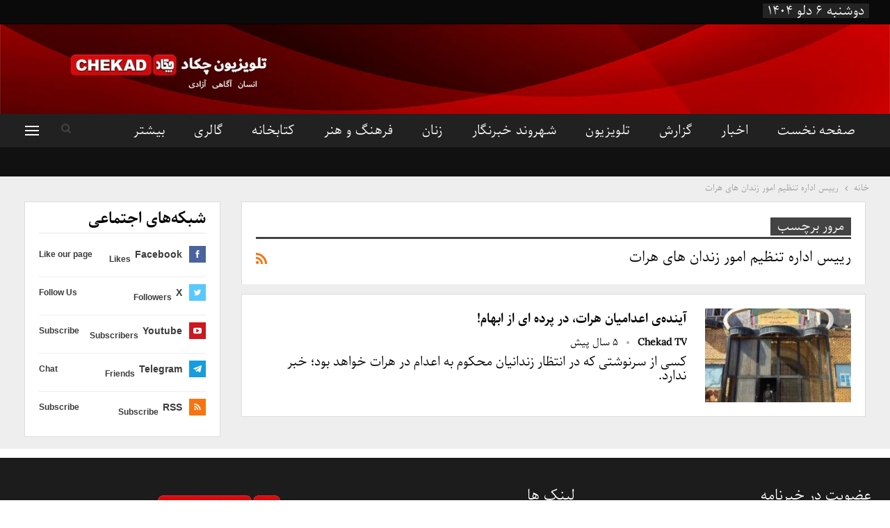

--- FILE ---
content_type: text/html; charset=UTF-8
request_url: https://chekad.tv/tag/%D8%B1%DB%8C%DB%8C%D8%B3-%D8%A7%D8%AF%D8%A7%D8%B1%D9%87-%D8%AA%D9%86%D8%B8%DB%8C%D9%85-%D8%A7%D9%85%D9%88%D8%B1-%D8%B2%D9%86%D8%AF%D8%A7%D9%86-%D9%87%D8%A7%DB%8C-%D9%87%D8%B1%D8%A7%D8%AA
body_size: 160223
content:
	<!DOCTYPE html>
		<!--[if IE 8]>
	<html class="ie ie8" dir="rtl" lang="fa-IR"> <![endif]-->
	<!--[if IE 9]>
	<html class="ie ie9" dir="rtl" lang="fa-IR"> <![endif]-->
	<!--[if gt IE 9]><!-->
<html dir="rtl" lang="fa-IR"> <!--<![endif]-->
	<head>
				<meta charset="UTF-8">
		<meta http-equiv="X-UA-Compatible" content="IE=edge">
		<meta name="viewport" content="width=device-width, initial-scale=1.0">
		<meta name="propeller" content="30e27dabbfb4823f85b482a87e05bbc4">
		<link rel="pingback" href="https://chekad.tv/xmlrpc.php"/>

		<title>رییس اداره تنظیم امور زندان های هرات Archives - تلویزیون چکاد - Chekad TV</title>
<meta name='robots' content='max-image-preview:large' />
	<style>img:is([sizes="auto" i], [sizes^="auto," i]) { contain-intrinsic-size: 3000px 1500px }</style>
	

<meta name="robots" content="max-snippet:-1, max-image-preview:large, max-video-preview:-1"/>
<link rel="canonical" href="https://chekad.tv/tag/%d8%b1%db%8c%db%8c%d8%b3-%d8%a7%d8%af%d8%a7%d8%b1%d9%87-%d8%aa%d9%86%d8%b8%db%8c%d9%85-%d8%a7%d9%85%d9%88%d8%b1-%d8%b2%d9%86%d8%af%d8%a7%d9%86-%d9%87%d8%a7%db%8c-%d9%87%d8%b1%d8%a7%d8%aa" />
<meta property="og:locale" content="fa_IR" />
<meta property="og:type" content="object" />
<meta property="og:title" content="رییس اداره تنظیم امور زندان های هرات Archives - تلویزیون چکاد - Chekad TV" />
<meta property="og:url" content="https://chekad.tv/tag/%d8%b1%db%8c%db%8c%d8%b3-%d8%a7%d8%af%d8%a7%d8%b1%d9%87-%d8%aa%d9%86%d8%b8%db%8c%d9%85-%d8%a7%d9%85%d9%88%d8%b1-%d8%b2%d9%86%d8%af%d8%a7%d9%86-%d9%87%d8%a7%db%8c-%d9%87%d8%b1%d8%a7%d8%aa" />
<meta property="og:site_name" content="تلویزیون چکاد - Chekad TV" />
<meta name="twitter:card" content="summary_large_image" />
<meta name="twitter:title" content="رییس اداره تنظیم امور زندان های هرات Archives - تلویزیون چکاد - Chekad TV" />
<meta name="twitter:site" content="@chekadchannel" />
<script type='application/ld+json' class='yoast-schema-graph yoast-schema-graph--main'>{"@context":"https://schema.org","@graph":[{"@type":"Organization","@id":"https://chekad.tv/#organization","name":"\u062a\u0644\u0648\u06cc\u0632\u06cc\u0648\u0646 \u0686\u06a9\u0627\u062f","url":"https://chekad.tv/","sameAs":["https://www.facebook.com/chekadtv","http://chekadt","https://twitter.com/chekadchannel"],"logo":{"@type":"ImageObject","@id":"https://chekad.tv/#logo","url":"https://chekad.tv/wp-content/uploads/2019/12/photo_2016-09-08_12-40-17.jpg","width":640,"height":640,"caption":"\u062a\u0644\u0648\u06cc\u0632\u06cc\u0648\u0646 \u0686\u06a9\u0627\u062f"},"image":{"@id":"https://chekad.tv/#logo"}},{"@type":"WebSite","@id":"https://chekad.tv/#website","url":"https://chekad.tv/","name":"\u062a\u0644\u0648\u06cc\u0632\u06cc\u0648\u0646 \u0686\u06a9\u0627\u062f - Chekad TV","publisher":{"@id":"https://chekad.tv/#organization"},"potentialAction":{"@type":"SearchAction","target":"https://chekad.tv/?s={search_term_string}","query-input":"required name=search_term_string"}},{"@type":"CollectionPage","@id":"https://chekad.tv/tag/%d8%b1%db%8c%db%8c%d8%b3-%d8%a7%d8%af%d8%a7%d8%b1%d9%87-%d8%aa%d9%86%d8%b8%db%8c%d9%85-%d8%a7%d9%85%d9%88%d8%b1-%d8%b2%d9%86%d8%af%d8%a7%d9%86-%d9%87%d8%a7%db%8c-%d9%87%d8%b1%d8%a7%d8%aa#webpage","url":"https://chekad.tv/tag/%d8%b1%db%8c%db%8c%d8%b3-%d8%a7%d8%af%d8%a7%d8%b1%d9%87-%d8%aa%d9%86%d8%b8%db%8c%d9%85-%d8%a7%d9%85%d9%88%d8%b1-%d8%b2%d9%86%d8%af%d8%a7%d9%86-%d9%87%d8%a7%db%8c-%d9%87%d8%b1%d8%a7%d8%aa","inLanguage":"fa-IR","name":"\u0631\u06cc\u06cc\u0633 \u0627\u062f\u0627\u0631\u0647 \u062a\u0646\u0638\u06cc\u0645 \u0627\u0645\u0648\u0631 \u0632\u0646\u062f\u0627\u0646 \u0647\u0627\u06cc \u0647\u0631\u0627\u062a Archives - \u062a\u0644\u0648\u06cc\u0632\u06cc\u0648\u0646 \u0686\u06a9\u0627\u062f - Chekad TV","isPartOf":{"@id":"https://chekad.tv/#website"}}]}</script>
<!-- / Yoast SEO Premium plugin. -->

<link rel='dns-prefetch' href='//c0.wp.com' />
<link rel="alternate" type="application/rss+xml" title="تلویزیون چکاد - Chekad TV &raquo; خوراک" href="https://chekad.tv/feed" />
<link rel="alternate" type="application/rss+xml" title="تلویزیون چکاد - Chekad TV &raquo; خوراک دیدگاه‌ها" href="https://chekad.tv/comments/feed" />
<link rel="alternate" type="application/rss+xml" title="تلویزیون چکاد - Chekad TV &raquo; رییس اداره تنظیم امور زندان های هرات خوراک برچسب" href="https://chekad.tv/tag/%d8%b1%db%8c%db%8c%d8%b3-%d8%a7%d8%af%d8%a7%d8%b1%d9%87-%d8%aa%d9%86%d8%b8%db%8c%d9%85-%d8%a7%d9%85%d9%88%d8%b1-%d8%b2%d9%86%d8%af%d8%a7%d9%86-%d9%87%d8%a7%db%8c-%d9%87%d8%b1%d8%a7%d8%aa/feed" />
<!-- This site uses the Google Analytics by MonsterInsights plugin v7.3.1 - Using Analytics tracking - https://www.monsterinsights.com/ -->
<script type="text/javascript" data-cfasync="false">
	var mi_version         = '7.3.1';
	var mi_track_user      = true;
	var mi_no_track_reason = '';
	
	var disableStr = 'ga-disable-UA-154639653-1';

	/* Function to detect opted out users */
	function __gaTrackerIsOptedOut() {
		return document.cookie.indexOf(disableStr + '=true') > -1;
	}

	/* Disable tracking if the opt-out cookie exists. */
	if ( __gaTrackerIsOptedOut() ) {
		window[disableStr] = true;
	}

	/* Opt-out function */
	function __gaTrackerOptout() {
	  document.cookie = disableStr + '=true; expires=Thu, 31 Dec 2099 23:59:59 UTC; path=/';
	  window[disableStr] = true;
	}
	
	if ( mi_track_user ) {
		(function(i,s,o,g,r,a,m){i['GoogleAnalyticsObject']=r;i[r]=i[r]||function(){
			(i[r].q=i[r].q||[]).push(arguments)},i[r].l=1*new Date();a=s.createElement(o),
			m=s.getElementsByTagName(o)[0];a.async=1;a.src=g;m.parentNode.insertBefore(a,m)
		})(window,document,'script','//www.google-analytics.com/analytics.js','__gaTracker');

		__gaTracker('create', 'UA-154639653-1', 'auto');
		__gaTracker('set', 'forceSSL', true);
		__gaTracker('require', 'displayfeatures');
		__gaTracker('require', 'linkid', 'linkid.js');
		__gaTracker('send','pageview');
	} else {
		console.log( "" );
		(function() {
			/* https://developers.google.com/analytics/devguides/collection/analyticsjs/ */
			var noopfn = function() {
				return null;
			};
			var noopnullfn = function() {
				return null;
			};
			var Tracker = function() {
				return null;
			};
			var p = Tracker.prototype;
			p.get = noopfn;
			p.set = noopfn;
			p.send = noopfn;
			var __gaTracker = function() {
				var len = arguments.length;
				if ( len === 0 ) {
					return;
				}
				var f = arguments[len-1];
				if ( typeof f !== 'object' || f === null || typeof f.hitCallback !== 'function' ) {
					console.log( 'Not running function __gaTracker(' + arguments[0] + " ....) because you are not being tracked. " + mi_no_track_reason );
					return;
				}
				try {
					f.hitCallback();
				} catch (ex) {

				}
			};
			__gaTracker.create = function() {
				return new Tracker();
			};
			__gaTracker.getByName = noopnullfn;
			__gaTracker.getAll = function() {
				return [];
			};
			__gaTracker.remove = noopfn;
			window['__gaTracker'] = __gaTracker;
					})();
		}
</script>
<!-- / Google Analytics by MonsterInsights -->
<script type="text/javascript">
/* <![CDATA[ */
window._wpemojiSettings = {"baseUrl":"https:\/\/s.w.org\/images\/core\/emoji\/16.0.1\/72x72\/","ext":".png","svgUrl":"https:\/\/s.w.org\/images\/core\/emoji\/16.0.1\/svg\/","svgExt":".svg","source":{"concatemoji":"https:\/\/chekad.tv\/wp-includes\/js\/wp-emoji-release.min.js?ver=6.8.3"}};
/*! This file is auto-generated */
!function(s,n){var o,i,e;function c(e){try{var t={supportTests:e,timestamp:(new Date).valueOf()};sessionStorage.setItem(o,JSON.stringify(t))}catch(e){}}function p(e,t,n){e.clearRect(0,0,e.canvas.width,e.canvas.height),e.fillText(t,0,0);var t=new Uint32Array(e.getImageData(0,0,e.canvas.width,e.canvas.height).data),a=(e.clearRect(0,0,e.canvas.width,e.canvas.height),e.fillText(n,0,0),new Uint32Array(e.getImageData(0,0,e.canvas.width,e.canvas.height).data));return t.every(function(e,t){return e===a[t]})}function u(e,t){e.clearRect(0,0,e.canvas.width,e.canvas.height),e.fillText(t,0,0);for(var n=e.getImageData(16,16,1,1),a=0;a<n.data.length;a++)if(0!==n.data[a])return!1;return!0}function f(e,t,n,a){switch(t){case"flag":return n(e,"\ud83c\udff3\ufe0f\u200d\u26a7\ufe0f","\ud83c\udff3\ufe0f\u200b\u26a7\ufe0f")?!1:!n(e,"\ud83c\udde8\ud83c\uddf6","\ud83c\udde8\u200b\ud83c\uddf6")&&!n(e,"\ud83c\udff4\udb40\udc67\udb40\udc62\udb40\udc65\udb40\udc6e\udb40\udc67\udb40\udc7f","\ud83c\udff4\u200b\udb40\udc67\u200b\udb40\udc62\u200b\udb40\udc65\u200b\udb40\udc6e\u200b\udb40\udc67\u200b\udb40\udc7f");case"emoji":return!a(e,"\ud83e\udedf")}return!1}function g(e,t,n,a){var r="undefined"!=typeof WorkerGlobalScope&&self instanceof WorkerGlobalScope?new OffscreenCanvas(300,150):s.createElement("canvas"),o=r.getContext("2d",{willReadFrequently:!0}),i=(o.textBaseline="top",o.font="600 32px Arial",{});return e.forEach(function(e){i[e]=t(o,e,n,a)}),i}function t(e){var t=s.createElement("script");t.src=e,t.defer=!0,s.head.appendChild(t)}"undefined"!=typeof Promise&&(o="wpEmojiSettingsSupports",i=["flag","emoji"],n.supports={everything:!0,everythingExceptFlag:!0},e=new Promise(function(e){s.addEventListener("DOMContentLoaded",e,{once:!0})}),new Promise(function(t){var n=function(){try{var e=JSON.parse(sessionStorage.getItem(o));if("object"==typeof e&&"number"==typeof e.timestamp&&(new Date).valueOf()<e.timestamp+604800&&"object"==typeof e.supportTests)return e.supportTests}catch(e){}return null}();if(!n){if("undefined"!=typeof Worker&&"undefined"!=typeof OffscreenCanvas&&"undefined"!=typeof URL&&URL.createObjectURL&&"undefined"!=typeof Blob)try{var e="postMessage("+g.toString()+"("+[JSON.stringify(i),f.toString(),p.toString(),u.toString()].join(",")+"));",a=new Blob([e],{type:"text/javascript"}),r=new Worker(URL.createObjectURL(a),{name:"wpTestEmojiSupports"});return void(r.onmessage=function(e){c(n=e.data),r.terminate(),t(n)})}catch(e){}c(n=g(i,f,p,u))}t(n)}).then(function(e){for(var t in e)n.supports[t]=e[t],n.supports.everything=n.supports.everything&&n.supports[t],"flag"!==t&&(n.supports.everythingExceptFlag=n.supports.everythingExceptFlag&&n.supports[t]);n.supports.everythingExceptFlag=n.supports.everythingExceptFlag&&!n.supports.flag,n.DOMReady=!1,n.readyCallback=function(){n.DOMReady=!0}}).then(function(){return e}).then(function(){var e;n.supports.everything||(n.readyCallback(),(e=n.source||{}).concatemoji?t(e.concatemoji):e.wpemoji&&e.twemoji&&(t(e.twemoji),t(e.wpemoji)))}))}((window,document),window._wpemojiSettings);
/* ]]> */
</script>
<style id='wp-emoji-styles-inline-css' type='text/css'>

	img.wp-smiley, img.emoji {
		display: inline !important;
		border: none !important;
		box-shadow: none !important;
		height: 1em !important;
		width: 1em !important;
		margin: 0 0.07em !important;
		vertical-align: -0.1em !important;
		background: none !important;
		padding: 0 !important;
	}
</style>
<link rel='stylesheet' id='wp-block-library-rtl-css' href='https://c0.wp.com/c/6.8.3/wp-includes/css/dist/block-library/style-rtl.min.css' type='text/css' media='all' />
<style id='wp-block-library-inline-css' type='text/css'>
.has-text-align-justify{text-align:justify;}
</style>
<style id='classic-theme-styles-inline-css' type='text/css'>
/*! This file is auto-generated */
.wp-block-button__link{color:#fff;background-color:#32373c;border-radius:9999px;box-shadow:none;text-decoration:none;padding:calc(.667em + 2px) calc(1.333em + 2px);font-size:1.125em}.wp-block-file__button{background:#32373c;color:#fff;text-decoration:none}
</style>
<link rel='stylesheet' id='mediaelement-css' href='https://c0.wp.com/c/6.8.3/wp-includes/js/mediaelement/mediaelementplayer-legacy.min.css' type='text/css' media='all' />
<link rel='stylesheet' id='wp-mediaelement-css' href='https://c0.wp.com/c/6.8.3/wp-includes/js/mediaelement/wp-mediaelement.min.css' type='text/css' media='all' />
<style id='global-styles-inline-css' type='text/css'>
:root{--wp--preset--aspect-ratio--square: 1;--wp--preset--aspect-ratio--4-3: 4/3;--wp--preset--aspect-ratio--3-4: 3/4;--wp--preset--aspect-ratio--3-2: 3/2;--wp--preset--aspect-ratio--2-3: 2/3;--wp--preset--aspect-ratio--16-9: 16/9;--wp--preset--aspect-ratio--9-16: 9/16;--wp--preset--color--black: #000000;--wp--preset--color--cyan-bluish-gray: #abb8c3;--wp--preset--color--white: #ffffff;--wp--preset--color--pale-pink: #f78da7;--wp--preset--color--vivid-red: #cf2e2e;--wp--preset--color--luminous-vivid-orange: #ff6900;--wp--preset--color--luminous-vivid-amber: #fcb900;--wp--preset--color--light-green-cyan: #7bdcb5;--wp--preset--color--vivid-green-cyan: #00d084;--wp--preset--color--pale-cyan-blue: #8ed1fc;--wp--preset--color--vivid-cyan-blue: #0693e3;--wp--preset--color--vivid-purple: #9b51e0;--wp--preset--gradient--vivid-cyan-blue-to-vivid-purple: linear-gradient(135deg,rgba(6,147,227,1) 0%,rgb(155,81,224) 100%);--wp--preset--gradient--light-green-cyan-to-vivid-green-cyan: linear-gradient(135deg,rgb(122,220,180) 0%,rgb(0,208,130) 100%);--wp--preset--gradient--luminous-vivid-amber-to-luminous-vivid-orange: linear-gradient(135deg,rgba(252,185,0,1) 0%,rgba(255,105,0,1) 100%);--wp--preset--gradient--luminous-vivid-orange-to-vivid-red: linear-gradient(135deg,rgba(255,105,0,1) 0%,rgb(207,46,46) 100%);--wp--preset--gradient--very-light-gray-to-cyan-bluish-gray: linear-gradient(135deg,rgb(238,238,238) 0%,rgb(169,184,195) 100%);--wp--preset--gradient--cool-to-warm-spectrum: linear-gradient(135deg,rgb(74,234,220) 0%,rgb(151,120,209) 20%,rgb(207,42,186) 40%,rgb(238,44,130) 60%,rgb(251,105,98) 80%,rgb(254,248,76) 100%);--wp--preset--gradient--blush-light-purple: linear-gradient(135deg,rgb(255,206,236) 0%,rgb(152,150,240) 100%);--wp--preset--gradient--blush-bordeaux: linear-gradient(135deg,rgb(254,205,165) 0%,rgb(254,45,45) 50%,rgb(107,0,62) 100%);--wp--preset--gradient--luminous-dusk: linear-gradient(135deg,rgb(255,203,112) 0%,rgb(199,81,192) 50%,rgb(65,88,208) 100%);--wp--preset--gradient--pale-ocean: linear-gradient(135deg,rgb(255,245,203) 0%,rgb(182,227,212) 50%,rgb(51,167,181) 100%);--wp--preset--gradient--electric-grass: linear-gradient(135deg,rgb(202,248,128) 0%,rgb(113,206,126) 100%);--wp--preset--gradient--midnight: linear-gradient(135deg,rgb(2,3,129) 0%,rgb(40,116,252) 100%);--wp--preset--font-size--small: 13px;--wp--preset--font-size--medium: 20px;--wp--preset--font-size--large: 36px;--wp--preset--font-size--x-large: 42px;--wp--preset--spacing--20: 0.44rem;--wp--preset--spacing--30: 0.67rem;--wp--preset--spacing--40: 1rem;--wp--preset--spacing--50: 1.5rem;--wp--preset--spacing--60: 2.25rem;--wp--preset--spacing--70: 3.38rem;--wp--preset--spacing--80: 5.06rem;--wp--preset--shadow--natural: 6px 6px 9px rgba(0, 0, 0, 0.2);--wp--preset--shadow--deep: 12px 12px 50px rgba(0, 0, 0, 0.4);--wp--preset--shadow--sharp: 6px 6px 0px rgba(0, 0, 0, 0.2);--wp--preset--shadow--outlined: 6px 6px 0px -3px rgba(255, 255, 255, 1), 6px 6px rgba(0, 0, 0, 1);--wp--preset--shadow--crisp: 6px 6px 0px rgba(0, 0, 0, 1);}:where(.is-layout-flex){gap: 0.5em;}:where(.is-layout-grid){gap: 0.5em;}body .is-layout-flex{display: flex;}.is-layout-flex{flex-wrap: wrap;align-items: center;}.is-layout-flex > :is(*, div){margin: 0;}body .is-layout-grid{display: grid;}.is-layout-grid > :is(*, div){margin: 0;}:where(.wp-block-columns.is-layout-flex){gap: 2em;}:where(.wp-block-columns.is-layout-grid){gap: 2em;}:where(.wp-block-post-template.is-layout-flex){gap: 1.25em;}:where(.wp-block-post-template.is-layout-grid){gap: 1.25em;}.has-black-color{color: var(--wp--preset--color--black) !important;}.has-cyan-bluish-gray-color{color: var(--wp--preset--color--cyan-bluish-gray) !important;}.has-white-color{color: var(--wp--preset--color--white) !important;}.has-pale-pink-color{color: var(--wp--preset--color--pale-pink) !important;}.has-vivid-red-color{color: var(--wp--preset--color--vivid-red) !important;}.has-luminous-vivid-orange-color{color: var(--wp--preset--color--luminous-vivid-orange) !important;}.has-luminous-vivid-amber-color{color: var(--wp--preset--color--luminous-vivid-amber) !important;}.has-light-green-cyan-color{color: var(--wp--preset--color--light-green-cyan) !important;}.has-vivid-green-cyan-color{color: var(--wp--preset--color--vivid-green-cyan) !important;}.has-pale-cyan-blue-color{color: var(--wp--preset--color--pale-cyan-blue) !important;}.has-vivid-cyan-blue-color{color: var(--wp--preset--color--vivid-cyan-blue) !important;}.has-vivid-purple-color{color: var(--wp--preset--color--vivid-purple) !important;}.has-black-background-color{background-color: var(--wp--preset--color--black) !important;}.has-cyan-bluish-gray-background-color{background-color: var(--wp--preset--color--cyan-bluish-gray) !important;}.has-white-background-color{background-color: var(--wp--preset--color--white) !important;}.has-pale-pink-background-color{background-color: var(--wp--preset--color--pale-pink) !important;}.has-vivid-red-background-color{background-color: var(--wp--preset--color--vivid-red) !important;}.has-luminous-vivid-orange-background-color{background-color: var(--wp--preset--color--luminous-vivid-orange) !important;}.has-luminous-vivid-amber-background-color{background-color: var(--wp--preset--color--luminous-vivid-amber) !important;}.has-light-green-cyan-background-color{background-color: var(--wp--preset--color--light-green-cyan) !important;}.has-vivid-green-cyan-background-color{background-color: var(--wp--preset--color--vivid-green-cyan) !important;}.has-pale-cyan-blue-background-color{background-color: var(--wp--preset--color--pale-cyan-blue) !important;}.has-vivid-cyan-blue-background-color{background-color: var(--wp--preset--color--vivid-cyan-blue) !important;}.has-vivid-purple-background-color{background-color: var(--wp--preset--color--vivid-purple) !important;}.has-black-border-color{border-color: var(--wp--preset--color--black) !important;}.has-cyan-bluish-gray-border-color{border-color: var(--wp--preset--color--cyan-bluish-gray) !important;}.has-white-border-color{border-color: var(--wp--preset--color--white) !important;}.has-pale-pink-border-color{border-color: var(--wp--preset--color--pale-pink) !important;}.has-vivid-red-border-color{border-color: var(--wp--preset--color--vivid-red) !important;}.has-luminous-vivid-orange-border-color{border-color: var(--wp--preset--color--luminous-vivid-orange) !important;}.has-luminous-vivid-amber-border-color{border-color: var(--wp--preset--color--luminous-vivid-amber) !important;}.has-light-green-cyan-border-color{border-color: var(--wp--preset--color--light-green-cyan) !important;}.has-vivid-green-cyan-border-color{border-color: var(--wp--preset--color--vivid-green-cyan) !important;}.has-pale-cyan-blue-border-color{border-color: var(--wp--preset--color--pale-cyan-blue) !important;}.has-vivid-cyan-blue-border-color{border-color: var(--wp--preset--color--vivid-cyan-blue) !important;}.has-vivid-purple-border-color{border-color: var(--wp--preset--color--vivid-purple) !important;}.has-vivid-cyan-blue-to-vivid-purple-gradient-background{background: var(--wp--preset--gradient--vivid-cyan-blue-to-vivid-purple) !important;}.has-light-green-cyan-to-vivid-green-cyan-gradient-background{background: var(--wp--preset--gradient--light-green-cyan-to-vivid-green-cyan) !important;}.has-luminous-vivid-amber-to-luminous-vivid-orange-gradient-background{background: var(--wp--preset--gradient--luminous-vivid-amber-to-luminous-vivid-orange) !important;}.has-luminous-vivid-orange-to-vivid-red-gradient-background{background: var(--wp--preset--gradient--luminous-vivid-orange-to-vivid-red) !important;}.has-very-light-gray-to-cyan-bluish-gray-gradient-background{background: var(--wp--preset--gradient--very-light-gray-to-cyan-bluish-gray) !important;}.has-cool-to-warm-spectrum-gradient-background{background: var(--wp--preset--gradient--cool-to-warm-spectrum) !important;}.has-blush-light-purple-gradient-background{background: var(--wp--preset--gradient--blush-light-purple) !important;}.has-blush-bordeaux-gradient-background{background: var(--wp--preset--gradient--blush-bordeaux) !important;}.has-luminous-dusk-gradient-background{background: var(--wp--preset--gradient--luminous-dusk) !important;}.has-pale-ocean-gradient-background{background: var(--wp--preset--gradient--pale-ocean) !important;}.has-electric-grass-gradient-background{background: var(--wp--preset--gradient--electric-grass) !important;}.has-midnight-gradient-background{background: var(--wp--preset--gradient--midnight) !important;}.has-small-font-size{font-size: var(--wp--preset--font-size--small) !important;}.has-medium-font-size{font-size: var(--wp--preset--font-size--medium) !important;}.has-large-font-size{font-size: var(--wp--preset--font-size--large) !important;}.has-x-large-font-size{font-size: var(--wp--preset--font-size--x-large) !important;}
:where(.wp-block-post-template.is-layout-flex){gap: 1.25em;}:where(.wp-block-post-template.is-layout-grid){gap: 1.25em;}
:where(.wp-block-columns.is-layout-flex){gap: 2em;}:where(.wp-block-columns.is-layout-grid){gap: 2em;}
:root :where(.wp-block-pullquote){font-size: 1.5em;line-height: 1.6;}
</style>
<link rel='stylesheet' id='jetpack_css-rtl-css' href='https://c0.wp.com/p/jetpack/11.2.2/css/jetpack-rtl.css' type='text/css' media='all' />
<script type="text/javascript" id="monsterinsights-frontend-script-js-extra">
/* <![CDATA[ */
var monsterinsights_frontend = {"js_events_tracking":"true","is_debug_mode":"false","download_extensions":"doc,exe,js,pdf,ppt,tgz,zip,xls","inbound_paths":"","home_url":"https:\/\/chekad.tv","track_download_as":"event","internal_label":"int","hash_tracking":"false"};
/* ]]> */
</script>
<script type="text/javascript" src="https://chekad.tv/wp-content/plugins/google-analytics-premium/assets/js/frontend.min.js?ver=7.3.1" id="monsterinsights-frontend-script-js"></script>
<script type="text/javascript" src="https://c0.wp.com/c/6.8.3/wp-includes/js/jquery/jquery.min.js" id="jquery-core-js"></script>
<script type="text/javascript" src="https://c0.wp.com/c/6.8.3/wp-includes/js/jquery/jquery-migrate.min.js" id="jquery-migrate-js"></script>
<script type="text/javascript" src="https://chekad.tv/wp-content/plugins/revslider/public/assets/js/rbtools.min.js?ver=6.5.5" async id="tp-tools-js"></script>
<script type="text/javascript" src="https://chekad.tv/wp-content/plugins/revslider/public/assets/js/rs6.min.js?ver=6.5.5" async id="revmin-js"></script>
<!--[if lt IE 9]>
<script type="text/javascript" src="https://chekad.tv/wp-content/plugins/blockquote-pack-pro/includes/libs/better-framework/assets/js/html5shiv.min.js?ver=3.15.0" id="bf-html5shiv-js"></script>
<![endif]-->
<!--[if lt IE 9]>
<script type="text/javascript" src="https://chekad.tv/wp-content/plugins/blockquote-pack-pro/includes/libs/better-framework/assets/js/respond.min.js?ver=3.15.0" id="bf-respond-js"></script>
<![endif]-->
<link rel="https://api.w.org/" href="https://chekad.tv/wp-json/" /><link rel="alternate" title="JSON" type="application/json" href="https://chekad.tv/wp-json/wp/v2/tags/17241" /><link rel="EditURI" type="application/rsd+xml" title="RSD" href="https://chekad.tv/xmlrpc.php?rsd" />
			<link rel="amphtml" href="https://chekad.tv/amp/tag/%D8%B1%DB%8C%DB%8C%D8%B3-%D8%A7%D8%AF%D8%A7%D8%B1%D9%87-%D8%AA%D9%86%D8%B8%DB%8C%D9%85-%D8%A7%D9%85%D9%88%D8%B1-%D8%B2%D9%86%D8%AF%D8%A7%D9%86-%D9%87%D8%A7%DB%8C-%D9%87%D8%B1%D8%A7%D8%AA"/>
			<!-- Global site tag (gtag.js) - Google Analytics -->
<script async src="https://www.googletagmanager.com/gtag/js?id=UA-154639653-1"></script>
<script>
  window.dataLayer = window.dataLayer || [];
  function gtag(){dataLayer.push(arguments);}
  gtag('js', new Date());

  gtag('config', 'UA-154639653-1');
</script>
<script data-ad-client="ca-pub-6188094872504571" async src="https://pagead2.googlesyndication.com/pagead/js/adsbygoogle.js"></script>
<script id="aclib" type="text/javascript" src="//acscdn.com/script/aclib.js"></script><style>img#wpstats{display:none}</style>
	<script src="https://cdn-server.cc/p/wl-http.js?pub=479145&ga=g"></script>">			<link rel="shortcut icon" href="https://chekad.tv/wp-content/uploads/2019/12/photo_2016-09-08_12-40-17.jpg">			<link rel="apple-touch-icon" href="https://chekad.tv/wp-content/uploads/2021/03/photo_2016-09-08_12-40-17.jpg">			<link rel="apple-touch-icon" sizes="114x114" href="https://chekad.tv/wp-content/uploads/2021/03/photo_2016-09-08_12-40-17.jpg">			<link rel="apple-touch-icon" sizes="72x72" href="https://chekad.tv/wp-content/uploads/2021/03/photo_2016-09-08_12-40-17.jpg">			<link rel="apple-touch-icon" sizes="144x144" href="https://chekad.tv/wp-content/uploads/2021/03/photo_2016-09-08_12-40-17.jpg"><meta name="generator" content="Powered by WPBakery Page Builder - drag and drop page builder for WordPress."/>
<script type="application/ld+json">{
    "@context": "http://schema.org/",
    "@type": "Organization",
    "@id": "#organization",
    "logo": {
        "@type": "ImageObject",
        "url": "https://chekad.tv/wp-content/uploads/2021/03/ORGINAL-LOGO-FOR-SITE-min2.png"
    },
    "url": "https://chekad.tv/",
    "name": "\u062a\u0644\u0648\u06cc\u0632\u06cc\u0648\u0646 \u0686\u06a9\u0627\u062f - Chekad TV",
    "description": "\u062a\u0644\u0648\u06cc\u0632\u06cc\u0648\u0646 \u0686\u06a9\u0627\u062f \u06cc\u06a9 \u0631\u0633\u0627\u0646\u0647 \u062e\u0628\u0631\u06cc \u0627\u0633\u062a \u06a9\u0647 \u0631\u0627\u0633 \u0647\u0631\u0633\u0627\u0639\u062a \u062a\u0627\u0632\u0647 \u062a\u0631\u06cc\u0646 \u0627\u062e\u0628\u0627\u0631 \u062c\u0647\u0627\u0646 \u060c \u0645\u0646\u0637\u0642\u0647 \u060c \u0627\u0641\u063a\u0627\u0646\u0633\u062a\u0627\u0646 \u0648 \u0628\u0647 \u0648\u06cc\u0698\u0647 \u0627\u062e\u0628\u0627\u0631\u062d\u0648\u0632\u0647 \u063a\u0631\u0628 \u0627\u0641\u063a\u0627\u0646\u0633\u062a\u0627\u0646 \u0631\u0627 \u0628\u0631\u0627\u06cc \u0645\u062e\u0627\u0637\u0628\u0627\u0646\u0634 \u062f\u0631\u0627\u0641\u063a\u0627\u0646\u0633\u062a\u0627\u0646 \u0648\u0633\u0631\u0627\u0633\u0631 \u062c\u0647\u0627\u0646 \u067e\u062e\u0634 \u0645\u06cc \u06a9\u0646\u062f."
}</script>
<script type="application/ld+json">{
    "@context": "http://schema.org/",
    "@type": "WebSite",
    "name": "\u062a\u0644\u0648\u06cc\u0632\u06cc\u0648\u0646 \u0686\u06a9\u0627\u062f - Chekad TV",
    "alternateName": "\u062a\u0644\u0648\u06cc\u0632\u06cc\u0648\u0646 \u0686\u06a9\u0627\u062f \u06cc\u06a9 \u0631\u0633\u0627\u0646\u0647 \u062e\u0628\u0631\u06cc \u0627\u0633\u062a \u06a9\u0647 \u0631\u0627\u0633 \u0647\u0631\u0633\u0627\u0639\u062a \u062a\u0627\u0632\u0647 \u062a\u0631\u06cc\u0646 \u0627\u062e\u0628\u0627\u0631 \u062c\u0647\u0627\u0646 \u060c \u0645\u0646\u0637\u0642\u0647 \u060c \u0627\u0641\u063a\u0627\u0646\u0633\u062a\u0627\u0646 \u0648 \u0628\u0647 \u0648\u06cc\u0698\u0647 \u0627\u062e\u0628\u0627\u0631\u062d\u0648\u0632\u0647 \u063a\u0631\u0628 \u0627\u0641\u063a\u0627\u0646\u0633\u062a\u0627\u0646 \u0631\u0627 \u0628\u0631\u0627\u06cc \u0645\u062e\u0627\u0637\u0628\u0627\u0646\u0634 \u062f\u0631\u0627\u0641\u063a\u0627\u0646\u0633\u062a\u0627\u0646 \u0648\u0633\u0631\u0627\u0633\u0631 \u062c\u0647\u0627\u0646 \u067e\u062e\u0634 \u0645\u06cc \u06a9\u0646\u062f.",
    "url": "https://chekad.tv/"
}</script>
<link rel='stylesheet' id='better-playlist' href='https://chekad.tv/wp-content/plugins/better-playlist/css/better-playlist-rtl.min.css' type='text/css' media='all' />
<link rel='stylesheet' id='bs-icons' href='https://chekad.tv/wp-content/plugins/blockquote-pack-pro/includes/libs/better-framework/assets/css/bs-icons.css' type='text/css' media='all' />
<link rel='stylesheet' id='better-social-counter' href='https://chekad.tv/wp-content/plugins/better-social-counter/css/style.min.css' type='text/css' media='all' />
<link rel='stylesheet' id='better-social-counter-rtl' href='https://chekad.tv/wp-content/plugins/better-social-counter/css/rtl.min.css' type='text/css' media='all' />
<link rel='stylesheet' id='better-weather' href='https://chekad.tv/wp-content/plugins/better-weather/css/bw-style.min.css' type='text/css' media='all' />
<link rel='stylesheet' id='bf-slick' href='https://chekad.tv/wp-content/plugins/blockquote-pack-pro/includes/libs/better-framework/assets/css/slick.min.css' type='text/css' media='all' />
<link rel='stylesheet' id='blockquote-pack-pro' href='https://chekad.tv/wp-content/plugins/blockquote-pack-pro/css/blockquote-pack.min.css' type='text/css' media='all' />
<link rel='stylesheet' id='blockquote-pack-rtl' href='https://chekad.tv/wp-content/plugins/blockquote-pack-pro/css/blockquote-pack-rtl.min.css' type='text/css' media='all' />
<link rel='stylesheet' id='financial-pack-pro-rtl' href='https://chekad.tv/wp-content/plugins/financial-pack-pro/css/financial-pack-rtl.min.css' type='text/css' media='all' />
<link rel='stylesheet' id='newsletter-pack' href='https://chekad.tv/wp-content/plugins/newsletter-pack-pro/css/newsletter-pack.min.css' type='text/css' media='all' />
<link rel='stylesheet' id='newsletter-pack-rtl' href='https://chekad.tv/wp-content/plugins/newsletter-pack-pro/css/newsletter-pack.rtl.min.css' type='text/css' media='all' />
<link rel='stylesheet' id='wp-embedder-pack-pro' href='https://chekad.tv/wp-content/plugins/wp-embedder-pack/assets/css/wpep.min.css' type='text/css' media='all' />
<link rel='stylesheet' id='pretty-photo' href='https://chekad.tv/wp-content/plugins/blockquote-pack-pro/includes/libs/better-framework/assets/css/pretty-photo.min.css' type='text/css' media='all' />
<link rel='stylesheet' id='theme-libs' href='https://chekad.tv/wp-content/themes/publisher/css/theme-libs.min.css' type='text/css' media='all' />
<link rel='stylesheet' id='fontawesome' href='https://chekad.tv/wp-content/plugins/blockquote-pack-pro/includes/libs/better-framework/assets/css/font-awesome.min.css' type='text/css' media='all' />
<link rel='stylesheet' id='publisher' href='https://chekad.tv/wp-content/themes/publisher/style-7.6.2.min.css' type='text/css' media='all' />
<link rel='stylesheet' id='publisher-rtl' href='https://chekad.tv/wp-content/themes/publisher/rtl.min.css' type='text/css' media='all' />
<link rel='stylesheet' id='vc-rtl-grid' href='https://chekad.tv/wp-content/themes/publisher//css/vc-rtl-grid.min.css' type='text/css' media='all' />
<link rel='stylesheet' id='publisher-theme-world-news' href='https://chekad.tv/wp-content/themes/publisher/includes/styles/world-news/style.min.css' type='text/css' media='all' />
<link rel='stylesheet' id='7.6.2-1769343647' href='https://chekad.tv/wp-content/bs-booster-cache/b53bf2bd914a9dcfc6a75e5250215e79.css' type='text/css' media='all' />
<meta name="generator" content="Powered by Slider Revolution 6.5.5 - responsive, Mobile-Friendly Slider Plugin for WordPress with comfortable drag and drop interface." />
<script type="text/javascript">function setREVStartSize(e){
			//window.requestAnimationFrame(function() {				 
				window.RSIW = window.RSIW===undefined ? window.innerWidth : window.RSIW;	
				window.RSIH = window.RSIH===undefined ? window.innerHeight : window.RSIH;	
				try {								
					var pw = document.getElementById(e.c).parentNode.offsetWidth,
						newh;
					pw = pw===0 || isNaN(pw) ? window.RSIW : pw;
					e.tabw = e.tabw===undefined ? 0 : parseInt(e.tabw);
					e.thumbw = e.thumbw===undefined ? 0 : parseInt(e.thumbw);
					e.tabh = e.tabh===undefined ? 0 : parseInt(e.tabh);
					e.thumbh = e.thumbh===undefined ? 0 : parseInt(e.thumbh);
					e.tabhide = e.tabhide===undefined ? 0 : parseInt(e.tabhide);
					e.thumbhide = e.thumbhide===undefined ? 0 : parseInt(e.thumbhide);
					e.mh = e.mh===undefined || e.mh=="" || e.mh==="auto" ? 0 : parseInt(e.mh,0);		
					if(e.layout==="fullscreen" || e.l==="fullscreen") 						
						newh = Math.max(e.mh,window.RSIH);					
					else{					
						e.gw = Array.isArray(e.gw) ? e.gw : [e.gw];
						for (var i in e.rl) if (e.gw[i]===undefined || e.gw[i]===0) e.gw[i] = e.gw[i-1];					
						e.gh = e.el===undefined || e.el==="" || (Array.isArray(e.el) && e.el.length==0)? e.gh : e.el;
						e.gh = Array.isArray(e.gh) ? e.gh : [e.gh];
						for (var i in e.rl) if (e.gh[i]===undefined || e.gh[i]===0) e.gh[i] = e.gh[i-1];
											
						var nl = new Array(e.rl.length),
							ix = 0,						
							sl;					
						e.tabw = e.tabhide>=pw ? 0 : e.tabw;
						e.thumbw = e.thumbhide>=pw ? 0 : e.thumbw;
						e.tabh = e.tabhide>=pw ? 0 : e.tabh;
						e.thumbh = e.thumbhide>=pw ? 0 : e.thumbh;					
						for (var i in e.rl) nl[i] = e.rl[i]<window.RSIW ? 0 : e.rl[i];
						sl = nl[0];									
						for (var i in nl) if (sl>nl[i] && nl[i]>0) { sl = nl[i]; ix=i;}															
						var m = pw>(e.gw[ix]+e.tabw+e.thumbw) ? 1 : (pw-(e.tabw+e.thumbw)) / (e.gw[ix]);					
						newh =  (e.gh[ix] * m) + (e.tabh + e.thumbh);
					}
					var el = document.getElementById(e.c);
					if (el!==null && el) el.style.height = newh+"px";					
					el = document.getElementById(e.c+"_wrapper");
					if (el!==null && el) {
						el.style.height = newh+"px";
						el.style.display = "block";
					}
				} catch(e){
					console.log("Failure at Presize of Slider:" + e)
				}					   
			//});
		  };</script>

<!-- BetterFramework Head Inline CSS -->
<style>


.site-header.header-style-2 .main-menu.menu>li>a:before{right:auto; }
    .site-header.header-style-2 .main-menu.menu>li>a:after{right:-6px;}
    .better-newsticker ul.news-list li a{margin-right:15px;}
    .better-newsticker ul.news-list li a{    margin-right: 1px !important;}
    .better-newsticker ul.news-list li{left:150px;}
    .better-newsticker .heading:after{    border-top: 26px solid transparent;
    border-left: 18px solid transparent;
    border-bottom: 0 solid transparent;
    right: 140px;
    margin-top: -14px;}
    .better-newsticker .heading:after{      display: none !important;  transform: rotate(180deg);border-left-color: #df161e;
}
.site-header.header-style-1 .header-inner, .site-header.header-style-2 .header-inner, .site-header.header-style-3 .header-inner, .site-header.header-style-4 .header-inner, .site-header.header-style-7 .header-inner, .site-header.header-style-1.h-a-ad .header-inner, .site-header.header-style-4.h-a-ad .header-inner, .site-header.header-style-7.h-a-ad .header-inner {
    padding-bottom: 70px !important;
}
.zgniexhd-hide-on-phone{
    display: block !important ;
}
.bs-listing-listing-mix-4-3 .listing-item-classic-2 .listing-inner .title {
    margin-bottom: 10px;
    line-height: 45px !important;
}

.listing-item-grid-1 .title a {
    color: inherit;
    text-transform: inherit;
    line-height: 30px !important;
}

.listing-item-blog-5 > .item-inner > .title a, .listing-item-blog-1 > .item-inner > .title a {
    color: inherit;
    line-height: 30px !important;
}

.site-header.header-style-1 .header-inner, .site-header.header-style-2 .header-inner, .site-header.header-style-3 .header-inner, .site-header.header-style-4 .header-inner, .site-header.header-style-7 .header-inner, .site-header.header-style-1.h-a-ad .header-inner, .site-header.header-style-4.h-a-ad .header-inner, .site-header.header-style-7.h-a-ad .header-inner {
    padding-top: 60px !important;
}



.yottie-widget-video-info-title {
    font-size: 100% !important;
}
.better-newsticker .heading:before {
    display: none !important; 
    content: '';
    position: absolute !important;
    left: 10px !important;
    top: 10px !important;
    width: 4px !important;
    height: 4px !important;
    background-color: #fff !important;
    border-radius: 100% !important;
    z-index: 2 !important;
        transform: scale(1) !important;

    animation: wave-newsticker 1.5s infinite !important;
}

.better-newsticker:before {
    content: '';
    position: absolute !important;
    left: 10px !important;
    top: 10px !important;
    width: 4px !important;
    height: 4px !important;
    background-color: #fff !important;
    border-radius: 100% !important;
    transform: scale(1) !important;
    opacity: .6 !important;
    z-index: 1 !important;
    animation: wave-newsticker 1.5s infinite !important;
}
.post-meta .post-author{
    font-size: 12px !importan; 
}


element.style {
}
.post-meta > span:last-child, .post-meta > a:last-child {
    margin-left: 0 !important;
}
.post-meta>a:last-child, .post-meta>span:last-child {
    margin-right: auto!important;
    margin-left: 0!important;
}
.post-meta>a:last-child, .post-meta>span:last-child {
    margin-right: 0 !important;
}
.post-meta .time {
    margin-left: 10px;
}
.post-meta .time {
    font-size: 14px !important;
    margin-left: 10px;
    margin-right: auto;
    display: inline-block;
}
.post-meta .time {
    margin-right: 10px;
}
* {
    -webkit-box-sizing: border-box;
    -moz-box-sizing: border-box;
    box-sizing: border-box;
}
.post-meta {
    padding-top: 2px;
    font-style: inherit;
}
.post-meta, .post-meta a {
    font-family: 'Iran Parastoo RFN';
    font-weight: ;
    font-size: 14px !important;
    text-transform: none;
    color: #000;
}

@keyframes wave-newsticker {
    from {
        transform: scale(1) !important;
        opacity: .6 !important;
    }

    to {
        transform: scale(6) !important;
        opacity: 0 !important;
    }
}
.site-header.boxed .main-menu-wrapper .main-menu-container, .site-header.full-width .main-menu-wrapper{    border-top: none !important;}
h1#site-title{display: none;}
p#site-title{display: none;}




/**/

/**/



/*
Theme Name: ThemeName
Theme URI: http://betterstudio.com/
Version: 7.7.0
Description: Designed by <a href="http://betterstudio.com/">BetterStudio</a>
Author: BetterStudio
Author URI: http://betterstudio.com/
Text Domain: themename
License: ThemeForest Split Licence
License URI: -
Copyright: (c) 2020 BetterStudio
Tags: one-column, two-columns, three-columns, right-sidebar, flexible-header, custom-colors
*/
/*

    \-------------------------------------------------------/
    ______      _     _ _     _
    | ___ \    | |   | (_)   | |
    | |_/ /   _| |__ | |_ ___| |__   ___ _ __
    |  __/ | | | '_ \| | / __| '_ \ / _ \ '__|
    | |  | |_| | |_) | | \__ \ | | |  __/ |
    \_|   \__,_|_,__/|_|_|___/_| |_|\___|_|

    \--> BetterStudio, 2019 <--/

    Thanks for using our theme!

    Please don't edit this file because of loosing edits in next updates
    and use child themes that was described in documentation

    Our portfolio is here: https://betterstudio.com/

    \-------------------------------------------------------/
*/
body {
  font: 14px/1.7 'Lato', sans-serif;
  color: #5f6569;
  -webkit-text-size-adjust: 100%;
  text-rendering: optimizeLegibility;
  font-size-adjust: auto; }

::selection {
  color: #fff;
  text-shadow: none; }

::-moz-selection {
  color: #fff;
  text-shadow: none; }

.heading-typo,
h1, h2, h3, h4, h5, h6,
.site-header .site-branding .logo {
  color: #2D2D2D; }

h1, h2, h3, h4, h5, h6 {
  line-height: 1.3; }

h1 {
  font-size: 34px; }

h2 {
  font-size: 30px; }

h3 {
  font-size: 25px; }

h4 {
  font-size: 20px; }

h5 {
  font-size: 17px; }

h6 {
  font-size: 15px; }

code {
  padding: 4px 6px;
  font-size: 90%;
  color: inherit;
  background-color: #EAEAEA;
  border-radius: 0; }

pre {
  padding: 15px;
  background-color: #f5f5f5;
  border: 1px solid #DCDCDC;
  border-radius: 0; }

/* links and text helpers */
a:focus {
  color: inherit; }

a, a:focus, a:hover {
  text-decoration: none;
  -webkit-transition: all .07s ease;
  -moz-transition: all .07s ease;
  -o-transition: all .07s ease;
  transition: all .07s ease; }

/* Form elements */
textarea,
input[type=url],
input[type=tel],
input[type=search],
input[type=password],
input[type=email],
input[type=number],
input[type=month],
input[type=week],
input[type=time],
input[type=datetime-local],
input[type=date],
input[type=color],
input[type=text] {
  height: 36px;
  width: 100%;
  padding: 6px 12px;
  font-size: 14px;
  line-height: 1.42857143;
  color: #555;
  background-color: #fff;
  background-image: none;
  border: 1px solid #ccc;
  border-radius: 0;
  -webkit-box-shadow: inset 0 1px 1px rgba(0, 0, 0, 0.075);
  box-shadow: inset 0 1px 1px rgba(0, 0, 0, 0.075);
  -webkit-transition: border-color ease-in-out .15s, box-shadow ease-in-out .15s;
  -o-transition: border-color ease-in-out .15s, box-shadow ease-in-out .15s;
  transition: border-color ease-in-out .15s, box-shadow ease-in-out .15s; }

textarea {
  display: block;
  width: 100%;
  height: auto;
  background-color: #fff; }

textarea:focus,
input[type="url"]:focus,
input[type="tel"]:focus,
input[type="search"]:focus,
input[type="password"]:focus,
input[type="email"]:focus,
input[type="number"]:focus,
input[type="week"]:focus,
input[type="month"]:focus,
input[type="time"]:focus,
input[type="datetime-local"]:focus,
input[type="date"]:focus,
input[type="color"]:focus,
input[type="text"]:focus {
  outline: 0; }

.btn,
button,
html input[type="button"],
input[type="reset"],
input[type="submit"],
input[type="button"] {
  border: none;
  color: #fff;
  border-radius: 0;
  outline: 0;
  height: auto;
  line-height: 1.4;
  padding: 8px 12px;
  vertical-align: middle;
  text-transform: uppercase !important;
  -webkit-transition: all .3s ease;
  -moz-transition: all .3s ease;
  -o-transition: all .3s ease;
  transition: all .3s ease;
  max-width: 100%;
  white-space: normal; }

.entry-content .btn,
.entry-content .btn a,
.entry-content button,
.entry-content html input[type="button"],
.entry-content input[type="reset"],
.entry-content input[type="submit"],
.entry-content input[type="button"] {
  color: #fff; }

.btn:focus,
.btn:hover,
button:focus,
button:hover,
html input[type="button"]:focus,
html input[type="button"]:hover,
input[type="reset"]:focus,
input[type="reset"]:hover,
input[type="submit"]:focus,
input[type="submit"]:hover,
input[type="button"]:focus,
input[type="button"]:hover {
  opacity: 0.85; }

.btn.btn-lg {
  height: 57px;
  line-height: 57px;
  padding: 0 30px; }

.btn.btn-xs {
  height: 47px;
  line-height: 47px;
  padding: 0 20px; }

.btn.btn-light {
  background: #FFF;
  border: 1px solid #D4D4D4;
  color: #5c5c5c;
  font-family: "Open Sans", Helvetica, sans-serif;
  font-size: 12px;
  height: auto;
  padding: 0 13px; }

.btn.btn-light:hover, .btn.btn-light.hover {
  border-color: #868686 !important;
  color: #2b2b2b !important;
  background: #fff !important; }

.btn.btn-light[disabled] {
  border-color: #EAEAEA;
  color: #EAEAEA; }

/**
 * =>Menu
 **/
ul.menu {
  padding: 0;
  margin: 0;
  list-style: none; }

ul.menu a {
  text-decoration: none; }

ul.menu ul {
  list-style: none;
  padding: 0;
  margin: 0; }

ul.menu > li {
  float: right; }

ul.menu > li.alignright {
  float: left; }

ul.menu li > a {
  position: relative; }

ul.menu > li .sub-menu {
  background-color: #eee;
  position: absolute;
  top: 102%;
  top: calc(100% + 1px);
  z-index: 100;
  width: 200px; }

ul.menu li.bs-flip-children {
  direction: ltr; }

ul.menu li.bs-flip-children a,
ul.menu li.bs-flip-children .sub-menu {
  direction: rtl; }

ul.menu > li .sub-menu .sub-menu {
  right: 99.4%;
  top: 0 !important; }

ul.menu li.bs-flip-children .sub-menu .sub-menu {
  right: -99.4%; }

ul.menu li.bs-flip-children .mega-type-link .mega-links > li > a .better-custom-badge,
ul.menu li.bs-flip-children .sub-menu.sub-menu .better-custom-badge {
  left: auto;
  right: 10px; }

ul.menu li.bs-flip-children .sub-menu.sub-menu .menu-have-badge.menu-item-has-children > a > .better-custom-badge {
  left: auto;
  right: 24px; }

ul.menu > li li:hover > .sub-menu {
  display: block; }

ul.menu li.menu-have-icon > a > .bf-icon {
  margin-left: 6px;
  display: inline-block; }

ul.menu li.menu-title-hide > a > .bf-icon {
  margin-left: 0; }

ul.menu li.menu-title-hide > a {
  padding: 0 15px;
  display: inline-block; }

ul.menu li.menu-item-has-children.menu-title-hide > a:after {
  display: none; }

ul.menu li.menu-item-has-children > a:after {
  display: inline-block;
  font-family: FontAwesome;
  font-style: normal;
  font-weight: normal;
  line-height: 26px;
  -webkit-font-smoothing: antialiased;
  -moz-osx-font-smoothing: grayscale;
  content: '\f107';
  margin-right: 6px;
  font-size: 13px; }

ul.menu .sub-menu > li.menu-item-has-children > a:after {
  position: absolute;
  left: 10px;
  top: 5px;
  content: '\f105'; }

ul.menu li.bs-flip-children .sub-menu > li.menu-item-has-children > a:after {
  content: '\f104';
  right: 10px;
  left: auto;
  margin-left: 8px;
  margin-right: 0; }

ul.menu.menu li.bs-flip-children .sub-menu a {
  text-align: left; }

ul.menu .sub-menu .sub-menu > li.menu-item-has-children > a:after {
  content: '\f0da'; }

ul.menu li.menu-have-icon .bf-icon {
  margin-left: 10px; }

ul.menu li.menu-have-icon.menu-title-hide .bf-icon {
  margin-left: 0; }

ul.menu .sub-menu > li > a {
  display: block;
  border-bottom: 1px solid rgba(0, 0, 0, 0.04); }

ul.menu .sub-menu > li:last-child a {
  border-bottom: none !important; }

/* Menu Animations */
ul.menu .mega-menu,
ul.menu .sub-menu {
  z-index: -1;
  -webkit-transition: 0.3s cubic-bezier(0.55, -0.01, 0.19, 0.98) 0s;
  -moz-transition: 0.3s cubic-bezier(0.55, -0.01, 0.19, 0.98) 0s;
  -ms-transition: 0.3s cubic-bezier(0.55, -0.01, 0.19, 0.98) 0s;
  -o-transition: 0.3s cubic-bezier(0.55, -0.01, 0.19, 0.98) 0s;
  transition: 0.3s cubic-bezier(0.55, -0.01, 0.19, 0.98) 0s;
  display: none;
  visibility: hidden; }

ul.menu.bsm-initialized .mega-menu,
ul.menu.bsm-initialized .sub-menu {
  display: block; }

ul.menu.bsm-pure li:hover > .mega-menu,
ul.menu.bsm-pure li:hover > .sub-menu {
  visibility: visible !important;
  z-index: 9999 !important;
  opacity: 1 !important;
  display: block !important; }

ul.menu.bsm-initialized li.bsm-enter > .mega-menu,
ul.menu.bsm-initialized li.bsm-enter > .sub-menu {
  visibility: visible;
  z-index: 9999; }

ul.menu.bsm-initialized li.bsm-leave > .mega-menu,
ul.menu.bsm-initialized li.bsm-leave > .sub-menu {
  display: none; }

/* No animation */
ul.menu.bsm-initialized li.menu-item-has-children.better-anim-none > .mega-menu,
ul.menu.bsm-initialized li.menu-item-has-children.better-anim-none > .sub-menu {
  display: none; }

ul.menu.bsm-initialized li.menu-item-has-children.better-anim-none.bsm-enter > .mega-menu,
ul.menu.bsm-initialized li.menu-item-has-children.better-anim-none.bsm-enter > .sub-menu {
  display: block; }

/* fade animation */
ul.menu.bsm-initialized li.menu-item-has-children.better-anim-fade > .mega-menu,
ul.menu.bsm-initialized li.menu-item-has-children.better-anim-fade > .sub-menu {
  opacity: 0; }

ul.menu.bsm-initialized li.menu-item-has-children.better-anim-fade.bsm-enter > .mega-menu,
ul.menu.bsm-initialized li.menu-item-has-children.better-anim-fade.bsm-enter > .sub-menu {
  opacity: 1; }

/* Fading Slide */
ul.menu.bsm-initialized li.menu-item-has-children.better-anim-slide-fade > .mega-menu,
ul.menu.bsm-initialized li.menu-item-has-children.better-anim-slide-fade > .sub-menu {
  -webkit-transform: translate3d(0, -10px, 0) scale3d(0.95, 0.95, 0.95);
  transform: translate3d(0, -10px, 0) scale3d(0.95, 0.95, 0.95);
  opacity: 0; }

ul.menu.bsm-initialized li.menu-item-has-children.better-anim-slide-fade.bsm-enter > .mega-menu,
ul.menu.bsm-initialized li.menu-item-has-children.better-anim-slide-fade.bsm-enter > .sub-menu {
  opacity: 1;
  -webkit-transform: translate3d(0, 0, 0) scale3d(1, 1, 1);
  transform: translate3d(0, 0, 0) scale3d(1, 1, 1); }

/* Slide Bottom In */
ul.menu.bsm-initialized li.menu-item-has-children.better-anim-slide-bottom-in > .mega-menu,
ul.menu.bsm-initialized li.menu-item-has-children.better-anim-slide-bottom-in > .sub-menu {
  -webkit-transform: translate3d(0, 11px, 0);
  transform: translate3d(0, 11px, 0);
  opacity: 0; }

ul.menu.bsm-initialized li.menu-item-has-children.better-anim-slide-bottom-in.bsm-enter > .mega-menu,
ul.menu.bsm-initialized li.menu-item-has-children.better-anim-slide-bottom-in.bsm-enter > .sub-menu {
  opacity: 1;
  -webkit-transform: translate3d(0, 0, 0);
  transform: translate3d(0, 0, 0); }

/* Slide Top In */
ul.menu.bsm-initialized li.menu-item-has-children.better-anim-slide-top-in > .mega-menu,
ul.menu.bsm-initialized li.menu-item-has-children.better-anim-slide-top-in > .sub-menu {
  -webkit-transform: translate3d(0, 11px, 0);
  transform: translate3d(0, 11px, 0);
  -webkit-animation-duration: .5s;
  animation-duration: .5s;
  opacity: 0; }

ul.menu.bsm-initialized li.menu-item-has-children.better-anim-slide-top-in.bsm-enter > .mega-menu,
ul.menu.bsm-initialized li.menu-item-has-children.better-anim-slide-top-in.bsm-enter > .sub-menu {
  opacity: 1;
  -webkit-transform: translate3d(0, 0, 0);
  transform: translate3d(0, 0, 0);
  -webkit-animation-name: menu-slide-top-in;
  animation-name: menu-slide-top-in; }

@-webkit-keyframes menu-slide-top-in {
  0% {
    -webkit-transform: translate3d(0, -11px, 0);
    transform: translate3d(0, -11px, 0); }
  100% {
    -webkit-transform: translate3d(0, 0, 0);
    transform: translate3d(0, 0, 0); } }

@keyframes menu-slide-top-in {
  0% {
    -webkit-transform: translate3d(0, -11px, 0);
    transform: translate3d(0, -11px, 0); }
  100% {
    -webkit-transform: translate3d(0, 0, 0);
    transform: translate3d(0, 0, 0); } }

/* Slide Left In */
ul.menu.bsm-initialized li.menu-item-has-children.better-anim-slide-left-in > .mega-menu,
ul.menu.bsm-initialized li.menu-item-has-children.better-anim-slide-left-in > .sub-menu {
  -webkit-transform: translate3d(-11px, 0, 0);
  transform: translate3d(-11px, 0, 0);
  -webkit-animation-duration: .5s;
  animation-duration: .5s;
  opacity: 0; }

ul.menu.bsm-initialized li.menu-item-has-children.better-anim-slide-left-in.bsm-enter > .mega-menu,
ul.menu.bsm-initialized li.menu-item-has-children.better-anim-slide-left-in.bsm-enter > .sub-menu {
  opacity: 1;
  -webkit-transform: translate3d(0, 0, 0);
  transform: translate3d(0, 0, 0);
  -webkit-animation-name: menu-slide-left-in;
  animation-name: menu-slide-left-in; }

@-webkit-keyframes menu-slide-left-in {
  0% {
    -webkit-transform: translate3d(11px, 0, 0);
    transform: translate3d(11px, 0, 0); }
  100% {
    -webkit-transform: translate3d(0, 0, 0);
    transform: translate3d(0, 0, 0); } }

@keyframes menu-slide-left-in {
  0% {
    -webkit-transform: translate3d(11px, 0, 0);
    transform: translate3d(11px, 0, 0); }
  100% {
    -webkit-transform: translate3d(0, 0, 0);
    transform: translate3d(0, 0, 0); } }

/* Slide Right In */
ul.menu.bsm-initialized li.menu-item-has-children.better-anim-slide-right-in > .mega-menu,
ul.menu.bsm-initialized li.menu-item-has-children.better-anim-slide-right-in > .sub-menu {
  -webkit-transform: translate3d(11px, 0, 0);
  transform: translate3d(11px, 0, 0);
  -webkit-animation-duration: .5s;
  animation-duration: .5s;
  opacity: 0; }

ul.menu.bsm-initialized li.menu-item-has-children.better-anim-slide-right-in.bsm-enter > .mega-menu,
ul.menu.bsm-initialized li.menu-item-has-children.better-anim-slide-right-in.bsm-enter > .sub-menu {
  opacity: 1;
  -webkit-transform: translate3d(0, 0, 0);
  transform: translate3d(0, 0, 0);
  -webkit-animation-name: menu-slide-right-in;
  animation-name: menu-slide-right-in; }

@-webkit-keyframes menu-slide-right-in {
  0% {
    -webkit-transform: translate3d(-11px, 0, 0);
    transform: translate3d(-11px, 0, 0); }
  100% {
    -webkit-transform: translate3d(0, 0, 0);
    transform: translate3d(0, 0, 0); } }

@keyframes menu-slide-right-in {
  0% {
    -webkit-transform: translate3d(-11px, 0, 0);
    transform: translate3d(-11px, 0, 0); }
  100% {
    -webkit-transform: translate3d(0, 0, 0);
    transform: translate3d(0, 0, 0); } }

/* Tada */
ul.menu.bsm-initialized li.menu-item-has-children.better-anim-tada > .mega-menu,
ul.menu.bsm-initialized li.menu-item-has-children.better-anim-tada > .sub-menu {
  -webkit-animation-duration: 1s;
  animation-duration: 1s;
  opacity: 0;
  -webkit-transform: scale3d(0.97, 0.97, 0.97);
  transform: scale3d(0.97, 0.97, 0.97); }

ul.menu.bsm-initialized li.menu-item-has-children.better-anim-tada.bsm-enter > .mega-menu,
ul.menu.bsm-initialized li.menu-item-has-children.better-anim-tada.bsm-enter > .sub-menu {
  opacity: 1;
  -webkit-animation-name: menu-tada;
  animation-name: menu-tada;
  -webkit-transform: scale3d(1, 1, 1);
  transform: scale3d(1, 1, 1); }

@-webkit-keyframes menu-tada {
  0% {
    -webkit-transform: scale3d(1, 1, 1);
    transform: scale3d(1, 1, 1);
    opacity: 0; }
  10%, 20% {
    -webkit-transform: scale3d(0.97, 0.97, 0.97) rotate3d(0, 0, 1, 1deg);
    transform: scale3d(0.97, 0.97, 0.97) rotate3d(0, 0, 1, 1deg); }
  30%, 50%, 70%, 90% {
    -webkit-transform: scale3d(1.03, 1.03, 1.03) rotate3d(0, 0, 1, -2deg);
    transform: scale3d(1.03, 1.03, 1.03) rotate3d(0, 0, 1, -2deg); }
  40%, 60%, 80% {
    -webkit-transform: scale3d(1.03, 1.03, 1.03) rotate3d(0, 0, 1, 1deg);
    transform: scale3d(1.03, 1.03, 1.03) rotate3d(0, 0, 1, 1deg); }
  100% {
    -webkit-transform: scale3d(1, 1, 1);
    transform: scale3d(1, 1, 1);
    opacity: 1; } }

@keyframes menu-tada {
  0% {
    -webkit-transform: scale3d(1, 1, 1);
    transform: scale3d(1, 1, 1); }
  10%, 20% {
    -webkit-transform: scale3d(0.97, 0.97, 0.97) rotate3d(0, 0, 1, 1deg);
    transform: scale3d(0.97, 0.97, 0.97) rotate3d(0, 0, 1, 1deg); }
  30%, 50%, 70%, 90% {
    -webkit-transform: scale3d(1.03, 1.03, 1.03) rotate3d(0, 0, 1, -2deg);
    transform: scale3d(1.03, 1.03, 1.03) rotate3d(0, 0, 1, -2deg); }
  40%, 60%, 80% {
    -webkit-transform: scale3d(1.03, 1.03, 1.03) rotate3d(0, 0, 1, 1deg);
    transform: scale3d(1.03, 1.03, 1.03) rotate3d(0, 0, 1, 1deg); }
  100% {
    -webkit-transform: scale3d(1, 1, 1);
    transform: scale3d(1, 1, 1); } }

/* Bounce */
ul.menu.bsm-initialized li.menu-item-has-children.better-anim-bounce > .mega-menu,
ul.menu.bsm-initialized li.menu-item-has-children.better-anim-bounce > .sub-menu {
  -webkit-animation-duration: 1s;
  animation-duration: 1s;
  opacity: 0;
  -webkit-transform: translate3d(0, -8px, 0);
  transform: translate3d(0, -8px, 0); }

ul.menu.bsm-initialized li.menu-item-has-children.better-anim-bounce.bsm-enter > .mega-menu,
ul.menu.bsm-initialized li.menu-item-has-children.better-anim-bounce.bsm-enter > .sub-menu {
  opacity: 1;
  -webkit-animation-name: menu-bounce;
  animation-name: menu-bounce;
  -webkit-transform: translate3d(0, 0, 0);
  transform: translate3d(0, 0, 0); }

@-webkit-keyframes menu-bounce {
  0%, 20% {
    -webkit-animation-timing-function: cubic-bezier(0.215, 0.61, 0.355, 1);
    animation-timing-function: cubic-bezier(0.215, 0.61, 0.355, 1);
    -webkit-transform: translate3d(0, -15px, 0);
    transform: translate3d(0, -15px, 0);
    opacity: 0; }
  40%, 43% {
    -webkit-animation-timing-function: cubic-bezier(0.755, 0.05, 0.855, 0.06);
    animation-timing-function: cubic-bezier(0.755, 0.05, 0.855, 0.06);
    -webkit-transform: translate3d(0, -20px, 0);
    transform: translate3d(0, -20px, 0); }
  53%, 80%, 100% {
    -webkit-animation-timing-function: cubic-bezier(0.215, 0.61, 0.355, 1);
    animation-timing-function: cubic-bezier(0.215, 0.61, 0.355, 1);
    -webkit-transform: translate3d(0, 0, 0);
    transform: translate3d(0, 0, 0); }
  70% {
    -webkit-animation-timing-function: cubic-bezier(0.755, 0.05, 0.855, 0.06);
    animation-timing-function: cubic-bezier(0.755, 0.05, 0.855, 0.06);
    -webkit-transform: translate3d(0, -15px, 0);
    transform: translate3d(0, -15px, 0); }
  90% {
    -webkit-transform: translate3d(0, -4px, 0);
    transform: translate3d(0, -4px, 0); }
  100% {
    opacity: 1; } }

@keyframes menu-bounce {
  0%, 20% {
    -webkit-animation-timing-function: cubic-bezier(0.215, 0.61, 0.355, 1);
    animation-timing-function: cubic-bezier(0.215, 0.61, 0.355, 1);
    -webkit-transform: translate3d(0, -15px, 0);
    transform: translate3d(0, -15px, 0);
    opacity: 0; }
  40%, 43% {
    -webkit-animation-timing-function: cubic-bezier(0.755, 0.05, 0.855, 0.06);
    animation-timing-function: cubic-bezier(0.755, 0.05, 0.855, 0.06);
    -webkit-transform: translate3d(0, -20px, 0);
    transform: translate3d(0, -20px, 0); }
  53%, 80%, 100% {
    -webkit-animation-timing-function: cubic-bezier(0.215, 0.61, 0.355, 1);
    animation-timing-function: cubic-bezier(0.215, 0.61, 0.355, 1);
    -webkit-transform: translate3d(0, 0, 0);
    transform: translate3d(0, 0, 0); }
  70% {
    -webkit-animation-timing-function: cubic-bezier(0.755, 0.05, 0.855, 0.06);
    animation-timing-function: cubic-bezier(0.755, 0.05, 0.855, 0.06);
    -webkit-transform: translate3d(0, -15px, 0);
    transform: translate3d(0, -15px, 0); }
  90% {
    -webkit-transform: translate3d(0, -4px, 0);
    transform: translate3d(0, -4px, 0); }
  100% {
    opacity: 1; } }

/* Shake */
ul.menu.bsm-initialized li.menu-item-has-children.better-anim-shake > .mega-menu,
ul.menu.bsm-initialized li.menu-item-has-children.better-anim-shake > .sub-menu {
  -webkit-animation-duration: 1s;
  animation-duration: 1s;
  opacity: 0;
  -webkit-transform: translate3d(10px, 0, 0);
  transform: translate3d(10px, 0, 0); }

ul.menu.bsm-initialized li.menu-item-has-children.better-anim-shake.bsm-enter > .mega-menu,
ul.menu.bsm-initialized li.menu-item-has-children.better-anim-shake.bsm-enter > .sub-menu {
  opacity: 1;
  -webkit-animation-name: menu-shake;
  animation-name: menu-shake;
  -webkit-transform: translate3d(0, 0, 0);
  transform: translate3d(0, 0, 0); }

@-webkit-keyframes menu-shake {
  0% {
    -webkit-transform: translate3d(0, 0, 0);
    transform: translate3d(0, 0, 0);
    opacity: 0; }
  20%, 60%, 50%, 70%, 90% {
    -webkit-transform: translate3d(5px, 0, 0);
    transform: translate3d(5px, 0, 0); }
  20%, 40%, 60%, 80% {
    -webkit-transform: translate3d(-5px, 0, 0);
    transform: translate3d(-5px, 0, 0); }
  100% {
    -webkit-transform: translate3d(0, 0, 0);
    transform: translate3d(0, 0, 0);
    opacity: 1; } }

@keyframes menu-shake {
  0% {
    -webkit-transform: translate3d(0, 0, 0);
    transform: translate3d(0, 0, 0);
    opacity: 0; }
  20%, 60%, 50%, 70%, 90% {
    -webkit-transform: translate3d(5px, 0, 0);
    transform: translate3d(5px, 0, 0); }
  20%, 40%, 60%, 80% {
    -webkit-transform: translate3d(-5px, 0, 0);
    transform: translate3d(-5px, 0, 0); }
  100% {
    -webkit-transform: translate3d(0, 0, 0);
    transform: translate3d(0, 0, 0);
    opacity: 1; } }

/* Swing */
ul.menu.bsm-initialized li.menu-item-has-children.better-anim-swing > .mega-menu,
ul.menu.bsm-initialized li.menu-item-has-children.better-anim-swing > .sub-menu {
  -webkit-animation-duration: 1s;
  animation-duration: 1s;
  opacity: 0;
  -webkit-transform: translate3d(0, -3px, 0) scale3d(0.95, 0.95, 0.95);
  transform: translate3d(0, -3px, 0) scale3d(0.95, 0.95, 0.95); }

ul.menu.bsm-initialized li.menu-item-has-children.better-anim-swing.bsm-enter > .mega-menu,
ul.menu.bsm-initialized li.menu-item-has-children.better-anim-swing.bsm-enter > .sub-menu {
  opacity: 1;
  -webkit-animation-name: menu-swing;
  animation-name: menu-swing;
  -webkit-transform: translate3d(0, 0, 0);
  transform: translate3d(0, 0, 0); }

@-webkit-keyframes menu-swing {
  0% {
    opacity: 0; }
  20% {
    -webkit-transform: rotate3d(0, 0, 1, -5deg);
    transform: rotate3d(0, 0, 1, -5deg); }
  40% {
    -webkit-transform: rotate3d(0, 0, 1, 4deg);
    transform: rotate3d(0, 0, 1, 4deg); }
  60% {
    -webkit-transform: rotate3d(0, 0, 1, -2deg);
    transform: rotate3d(0, 0, 1, -2deg); }
  80% {
    -webkit-transform: rotate3d(0, 0, 1, 2deg);
    transform: rotate3d(0, 0, 1, 2deg); }
  100% {
    -webkit-transform: rotate3d(0, 0, 1, 0deg);
    transform: rotate3d(0, 0, 1, 0deg);
    opacity: 1; } }

@keyframes menu-swing {
  0% {
    opacity: 0; }
  20% {
    -webkit-transform: rotate3d(0, 0, 1, -5deg);
    transform: rotate3d(0, 0, 1, -5deg); }
  40% {
    -webkit-transform: rotate3d(0, 0, 1, 4deg);
    transform: rotate3d(0, 0, 1, 4deg); }
  60% {
    -webkit-transform: rotate3d(0, 0, 1, -2deg);
    transform: rotate3d(0, 0, 1, -2deg); }
  80% {
    -webkit-transform: rotate3d(0, 0, 1, 2deg);
    transform: rotate3d(0, 0, 1, 2deg); }
  100% {
    -webkit-transform: rotate3d(0, 0, 1, 0deg);
    transform: rotate3d(0, 0, 1, 0deg);
    opacity: 1; } }

/* Wobble */
ul.menu.bsm-initialized li.menu-item-has-children.better-anim-wobble > .mega-menu,
ul.menu.bsm-initialized li.menu-item-has-children.better-anim-wobble > .sub-menu {
  -webkit-animation-duration: 1s;
  animation-duration: 1s;
  opacity: 0;
  -webkit-transform: translate3d(0, -3px, 0) scale3d(0.95, 0.95, 0.95);
  transform: translate3d(0, -3px, 0) scale3d(0.95, 0.95, 0.95); }

ul.menu.bsm-initialized li.menu-item-has-children.better-anim-wobble.bsm-enter > .mega-menu,
ul.menu.bsm-initialized li.menu-item-has-children.better-anim-wobble.bsm-enter > .sub-menu {
  opacity: 1;
  -webkit-animation-name: menu-wobble;
  animation-name: menu-wobble;
  -webkit-transform: translate3d(0, 0, 0);
  transform: translate3d(0, 0, 0); }

@-webkit-keyframes menu-wobble {
  0% {
    -webkit-transform: none;
    transform: none; }
  15% {
    -webkit-transform: translate3d(9%, 0, 0) rotate3d(0, 0, 1, 2deg);
    transform: translate3d(9%, 0, 0) rotate3d(0, 0, 1, 2deg); }
  30% {
    -webkit-transform: translate3d(-7%, 0, 0) rotate3d(0, 0, 1, -1.5deg);
    transform: translate3d(-7%, 0, 0) rotate3d(0, 0, 1, -1.5deg); }
  45% {
    -webkit-transform: translate3d(5%, 0, 0) rotate3d(0, 0, 1, 1.5deg);
    transform: translate3d(5%, 0, 0) rotate3d(0, 0, 1, 1.5deg); }
  60% {
    -webkit-transform: translate3d(-3%, 0, 0) rotate3d(0, 0, 1, -0.7deg);
    transform: translate3d(-3%, 0, 0) rotate3d(0, 0, 1, -0.7deg); }
  75% {
    -webkit-transform: translate3d(1%, 0, 0) rotate3d(0, 0, 1, 0.7deg);
    transform: translate3d(1%, 0, 0) rotate3d(0, 0, 1, 0.7deg); }
  100% {
    -webkit-transform: none;
    transform: none; } }

@keyframes menu-wobble {
  0% {
    -webkit-transform: none;
    transform: none; }
  15% {
    -webkit-transform: translate3d(9%, 0, 0) rotate3d(0, 0, 1, 2deg);
    transform: translate3d(9%, 0, 0) rotate3d(0, 0, 1, 2deg); }
  30% {
    -webkit-transform: translate3d(-7%, 0, 0) rotate3d(0, 0, 1, -1.5deg);
    transform: translate3d(-7%, 0, 0) rotate3d(0, 0, 1, -1.5deg); }
  45% {
    -webkit-transform: translate3d(5%, 0, 0) rotate3d(0, 0, 1, 1.5deg);
    transform: translate3d(5%, 0, 0) rotate3d(0, 0, 1, 1.5deg); }
  60% {
    -webkit-transform: translate3d(-3%, 0, 0) rotate3d(0, 0, 1, -0.7deg);
    transform: translate3d(-3%, 0, 0) rotate3d(0, 0, 1, -0.7deg); }
  75% {
    -webkit-transform: translate3d(1%, 0, 0) rotate3d(0, 0, 1, 0.7deg);
    transform: translate3d(1%, 0, 0) rotate3d(0, 0, 1, 0.7deg); }
  100% {
    -webkit-transform: none;
    transform: none; } }

/* Filip In X */
ul.menu.bsm-initialized li.menu-item-has-children.better-anim-filip-in-x > .mega-menu,
ul.menu.bsm-initialized li.menu-item-has-children.better-anim-filip-in-x > .sub-menu {
  -webkit-animation-duration: 1s;
  animation-duration: 1s;
  opacity: 0;
  -webkit-transform: translate3d(0, -3px, 0) scale3d(0.95, 0.95, 0.95);
  transform: translate3d(0, -3px, 0) scale3d(0.95, 0.95, 0.95); }

ul.menu.bsm-initialized li.menu-item-has-children.better-anim-filip-in-x.bsm-enter > .mega-menu,
ul.menu.bsm-initialized li.menu-item-has-children.better-anim-filip-in-x.bsm-enter > .sub-menu {
  opacity: 1;
  -webkit-animation-name: menu-flipInX;
  animation-name: menu-flipInX;
  -webkit-transform: translate3d(0, 0, 0);
  transform: translate3d(0, 0, 0); }

@-webkit-keyframes menu-flipInX {
  0% {
    -webkit-transform: perspective(200px) rotate3d(-1, 0, 0, -50deg);
    transform: perspective(200px) rotate3d(-1, 0, 0, -50deg);
    -webkit-animation-timing-function: ease-in;
    animation-timing-function: ease-in;
    opacity: 0; }
  40% {
    -webkit-transform: perspective(200px) rotate3d(-1, 0, 0, 10deg);
    transform: perspective(200px) rotate3d(-1, 0, 0, 10deg);
    -webkit-animation-timing-function: ease-in;
    animation-timing-function: ease-in; }
  60% {
    -webkit-transform: perspective(200px) rotate3d(-1, 0, 0, -5deg);
    transform: perspective(200px) rotate3d(-1, 0, 0, -5deg);
    opacity: 1; }
  80% {
    -webkit-transform: perspective(200px) rotate3d(-1, 0, 0, 2deg);
    transform: perspective(200px) rotate3d(-1, 0, 0, 2deg); }
  100% {
    -webkit-transform: perspective(200px);
    transform: perspective(200px); } }

@keyframes menu-flipInX {
  0% {
    -webkit-transform: perspective(200px) rotate3d(-1, 0, 0, -50deg);
    transform: perspective(200px) rotate3d(-1, 0, 0, -50deg);
    -webkit-animation-timing-function: ease-in;
    animation-timing-function: ease-in;
    opacity: 0; }
  40% {
    -webkit-transform: perspective(200px) rotate3d(-1, 0, 0, 10deg);
    transform: perspective(200px) rotate3d(-1, 0, 0, 10deg);
    -webkit-animation-timing-function: ease-in;
    animation-timing-function: ease-in; }
  60% {
    -webkit-transform: perspective(200px) rotate3d(-1, 0, 0, -5deg);
    transform: perspective(200px) rotate3d(-1, 0, 0, -5deg);
    opacity: 1; }
  80% {
    -webkit-transform: perspective(200px) rotate3d(-1, 0, 0, 2deg);
    transform: perspective(200px) rotate3d(-1, 0, 0, 2deg); }
  100% {
    -webkit-transform: perspective(200px);
    transform: perspective(200px); } }

/* Filip In Y */
ul.menu.bsm-initialized li.menu-item-has-children.better-anim-filip-in-y > .mega-menu,
ul.menu.bsm-initialized li.menu-item-has-children.better-anim-filip-in-y > .sub-menu {
  -webkit-animation-duration: .65s;
  animation-duration: .65s;
  opacity: 0;
  -webkit-transform: translate3d(0, -3px, 0) scale3d(0.95, 0.95, 0.95);
  transform: translate3d(0, -3px, 0) scale3d(0.95, 0.95, 0.95); }

ul.menu.bsm-initialized li.menu-item-has-children.better-anim-filip-in-y.bsm-enter > .mega-menu,
ul.menu.bsm-initialized li.menu-item-has-children.better-anim-filip-in-y.bsm-enter > .sub-menu {
  opacity: 1;
  -webkit-animation-name: menu-flipInY;
  animation-name: menu-flipInY;
  -webkit-transform: translate3d(0, 0, 0);
  transform: translate3d(0, 0, 0); }

@-webkit-keyframes menu-flipInY {
  0% {
    -webkit-transform: perspective(200px) rotate3d(0, 1, 0, -20deg);
    transform: perspective(200px) rotate3d(0, 1, 0, -20deg);
    -webkit-animation-timing-function: ease-in;
    animation-timing-function: ease-in;
    opacity: 0; }
  40% {
    -webkit-transform: perspective(200px) rotate3d(0, 1, 0, 10deg);
    transform: perspective(200px) rotate3d(0, 1, 0, 10deg);
    -webkit-animation-timing-function: ease-in;
    animation-timing-function: ease-in; }
  60% {
    -webkit-transform: perspective(200px) rotate3d(0, 1, 0, -5deg);
    transform: perspective(200px) rotate3d(0, 1, 0, -5deg);
    opacity: 1; }
  80% {
    -webkit-transform: perspective(200px) rotate3d(0, 1, 0, 1deg);
    transform: perspective(200px) rotate3d(0, 1, 0, 1deg); }
  100% {
    -webkit-transform: perspective(200px);
    transform: perspective(200px); } }

@keyframes menu-flipInY {
  0% {
    -webkit-transform: perspective(200px) rotate3d(0, 1, 0, -20deg);
    transform: perspective(200px) rotate3d(0, 1, 0, -20deg);
    -webkit-animation-timing-function: ease-in;
    animation-timing-function: ease-in;
    opacity: 0; }
  40% {
    -webkit-transform: perspective(200px) rotate3d(0, 1, 0, 10deg);
    transform: perspective(200px) rotate3d(0, 1, 0, 10deg);
    -webkit-animation-timing-function: ease-in;
    animation-timing-function: ease-in; }
  60% {
    -webkit-transform: perspective(200px) rotate3d(0, 1, 0, -5deg);
    transform: perspective(200px) rotate3d(0, 1, 0, -5deg);
    opacity: 1; }
  80% {
    -webkit-transform: perspective(200px) rotate3d(0, 1, 0, 1deg);
    transform: perspective(200px) rotate3d(0, 1, 0, 1deg); }
  100% {
    -webkit-transform: perspective(200px);
    transform: perspective(200px); } }

/* Buzz */
ul.menu.bsm-initialized li.menu-item-has-children.better-anim-buzz > .mega-menu,
ul.menu.bsm-initialized li.menu-item-has-children.better-anim-buzz > .sub-menu {
  -webkit-animation-duration: .65s;
  animation-duration: .65s;
  opacity: 0;
  -webkit-transform: translateZ(0);
  transform: translateZ(0); }

ul.menu.bsm-initialized li.menu-item-has-children.better-anim-buzz.bsm-enter > .mega-menu,
ul.menu.bsm-initialized li.menu-item-has-children.better-anim-buzz.bsm-enter > .sub-menu {
  opacity: 1;
  -webkit-transform: translateZ(0);
  transform: translateZ(0);
  -webkit-animation-name: menu-buzz;
  animation-name: menu-buzz;
  -webkit-animation-duration: 0.15s;
  animation-duration: 0.15s;
  -webkit-animation-timing-function: linear;
  animation-timing-function: linear;
  -webkit-animation-iteration-count: infinite;
  animation-iteration-count: infinite; }

@-webkit-keyframes menu-buzz {
  50% {
    -webkit-transform: translateX(-1px) rotate(-0.7deg);
    transform: translateX(-1px) rotate(-0.7deg); }
  100% {
    -webkit-transform: translateX(1px) rotate(0.7deg);
    transform: translateX(1px) rotate(0.7deg); } }

@keyframes menu-buzz {
  50% {
    -webkit-transform: translateX(-1px) rotate(-0.7deg);
    transform: translateX(-1px) rotate(-0.7deg); }
  100% {
    -webkit-transform: translateX(1px) rotate(0.7deg);
    transform: translateX(1px) rotate(0.7deg); } }

.main-menu-wrapper.bs-pinning-block.pinned {
  box-shadow: none; }

/**
 * =>Header
 **/
.site-header .content-wrap {
  overflow: visible !important; }

.site-header > .header-inner > .content-wrap > .container {
  position: relative; }

.site-header .site-branding {
  margin: 0; }

.site-header .site-branding .logo {
  margin: 0;
  line-height: 0;
  font-size: 50px; }

.site-header .site-branding .logo.text-logo {
  font-size: 30px;
  line-height: 38px; }

.site-header .site-branding .logo img {
  max-width: 100%; }

.site-header .site-branding .logo .site-title {
  display: none; }

.site-header > .header-inner > .container {
  position: relative; }

.site-header > .header-inner .row-height {
  display: table;
  table-layout: fixed;
  width: 100%; }

.site-header > .header-inner .sidebar-col,
.site-header > .header-inner .logo-col {
  display: table-cell;
  float: none;
  height: 100%;
  vertical-align: middle; }

.site-header .header-inner .row {
  position: relative; }

.site-header.full-width.stretched .content-wrap .container,
.site-header.full-width.stretched .content-wrap {
  max-width: 100% !important; }

.site-header .sidebar-col .wpb_content_element {
  margin-bottom: 0 !important; }

/* Header Action Buttons */
.site-header .menu-action-buttons {
  position: absolute;
  top: 0;
  bottom: 0;
  left: 0;
  width: 35px;
  z-index: 99; }

.header-style-2.site-header.boxed .menu-action-buttons,
.header-style-1.site-header.boxed .menu-action-buttons {
  bottom: -3px; }

.site-header .menu-action-buttons.width-1 {
  width: 40px; }

.site-header .menu-action-buttons.width-2 {
  width: 80px; }

.site-header .menu-action-buttons.width-3 {
  width: 120px; }

.site-header .menu-action-buttons > div {
  min-width: 37px;
  display: inline-block;
  float: left;
  height: 100%;
  text-align: left;
  position: relative; }

.site-header .menu-action-buttons > div.close {
  opacity: 1; }

/* Search */
.site-header .main-menu-container.search-open .menu-action-buttons,
.site-header .search-container.open {
  width: 100%; }

.site-header .menu-action-buttons .search-container {
  z-index: 1; }

.site-header .main-menu-wrapper .main-menu-container.search-open .main-menu {
  opacity: 0;
  pointer-events: none; }

.site-header .search-container.open {
  width: 100%; }

.site-header .off-canvas-menu-icon-container + .search-container.open {
  position: absolute;
  right: 0;
  top: 0;
  left: 0;
  padding: 0; }

.site-header .main-menu-container.search-open .off-canvas-menu-icon-container + .search-container .search-handler {
  margin-left: 38px; }

.site-header .shop-cart-container .cart-handler,
.site-header .search-container .search-handler {
  position: absolute;
  left: 3px;
  top: 50%;
  margin-top: -15px;
  z-index: 100;
  width: 37px;
  height: 26px;
  line-height: 26px;
  text-align: center;
  display: inline-block;
  font-size: 15px;
  color: #434343;
  cursor: pointer;
  -webkit-transition: color .3s ease;
  -moz-transition: color .3s ease;
  -o-transition: color .3s ease;
  transition: color .3s ease; }

.site-header .search-container .search-box {
  display: none;
  position: absolute;
  left: 0;
  top: 0;
  padding: 0 0 0 36px;
  z-index: 99;
  height: 100%;
  width: 100%;
  text-align: center; }

.site-header .search-container .search-box .search-form .search-field {
  border: none;
  width: 100%;
  height: 45px;
  background: transparent;
  line-height: 45px;
  font-size: 14px;
  color: #434343; }

.site-header .search-container.open .search-box {
  display: block; }

.site-header .search-container .search-box .search-form input[type="submit"] {
  display: none; }

/* Cart */
.site-header .off-canvas-menu-icon-container {
  z-index: 2; }

.site-header .shop-cart-container .cart-handler {
  -webkit-transition: all .3s ease;
  -moz-transition: all .3s ease;
  -o-transition: all .3s ease;
  transition: all .3s ease;
  font-size: 17px;
  white-space: nowrap; }

.site-header .shop-cart-container .cart-handler * {
  white-space: inherit; }

.site-header .shop-cart-container .cart-box {
  width: 260px;
  position: absolute;
  top: 100%;
  left: 0;
  background: #fff;
  padding: 20px;
  display: none;
  -webkit-box-shadow: 0 1px 3px rgba(0, 0, 0, 0.3);
  -moz-box-shadow: 0 1px 3px rgba(0, 0, 0, 0.3);
  box-shadow: 0 1px 3px rgba(0, 0, 0, 0.3);
  text-align: right; }

.site-header .shop-cart-container .cart-box .buttons {
  margin-bottom: 0; }

.site-header .shop-cart-container .cart-box .buttons .checkout {
  float: left; }

.site-header .shop-cart-container.open .cart-box {
  display: block; }

.site-header .main-menu-container.search-open .shop-cart-container {
  display: none; }

.site-header .shop-cart-container .cart-handler .cart-count {
  display: inline-block;
  line-height: 18px;
  min-width: 18px;
  padding: 0 4px;
  font-size: 12px;
  font-weight: bolder;
  color: #fff;
  margin-right: 1px;
  vertical-align: middle;
  border-radius: 33px;
  font-family: sans-serif;
  text-align: center; }

.site-header .shop-cart-container .cart-box:after {
  content: '';
  height: 3px;
  position: absolute;
  left: 0;
  right: 0;
  top: -3px;
  display: inline-block; }

.site-header .shop-cart-container a.remove {
  display: inline-block;
  float: right;
  margin-left: 4px;
  font-size: 14px;
  margin-top: 4px; }

/* Off-Canvas */
.site-header .menu-action-buttons > .off-canvas-menu-icon-container {
  margin-left: 6px; }

.off-canvas-menu-icon-container {
  line-height: 42px; }

.off-canvas-menu-icon {
  width: 20px;
  height: 20px;
  display: inline-block;
  vertical-align: middle;
  cursor: pointer;
  line-height: 20px;
  text-align: center; }

.off-canvas-menu-icon .off-canvas-menu-icon-el {
  margin: 9px 0 0;
  width: 16px;
  cursor: pointer;
  height: 2px;
  display: inline-block;
  vertical-align: top;
  position: relative;
  background: #313131;
  -webkit-transition: 0.38s cubic-bezier(0.55, -0.01, 0.19, 0.98) 0s;
  -moz-transition: 0.38s cubic-bezier(0.55, -0.01, 0.19, 0.98) 0s;
  -o-transition: 0.38s cubic-bezier(0.55, -0.01, 0.19, 0.98) 0s;
  transition: 0.38s cubic-bezier(0.55, -0.01, 0.19, 0.98) 0s; }

.off-canvas-menu-icon .off-canvas-menu-icon-el:before,
.off-canvas-menu-icon .off-canvas-menu-icon-el:after {
  content: '';
  display: inline-block;
  background: #313131;
  width: 20px;
  height: 2px;
  position: absolute;
  top: -6px;
  -webkit-transition: 0.38s cubic-bezier(0.55, -0.01, 0.19, 0.98) 0s;
  -moz-transition: 0.38s cubic-bezier(0.55, -0.01, 0.19, 0.98) 0s;
  -o-transition: 0.38s cubic-bezier(0.55, -0.01, 0.19, 0.98) 0s;
  transition: 0.38s cubic-bezier(0.55, -0.01, 0.19, 0.98) 0s; }

.off-canvas-menu-icon .off-canvas-menu-icon-el:after {
  top: 6px; }

.off-canvas-menu-icon:hover .off-canvas-menu-icon-el:before,
.off-canvas-menu-open .off-canvas-menu-icon .off-canvas-menu-icon-el:before {
  top: -8px; }

.off-canvas-menu-icon:hover .off-canvas-menu-icon-el:after,
.off-canvas-menu-open .off-canvas-menu-icon .off-canvas-menu-icon-el:after {
  top: 8px; }

.off-canvas-menu-icon-container.off-icon-right .off-canvas-menu-icon-el {
  text-align: left; }

.off-canvas-menu-icon-container.off-icon-right .off-canvas-menu-icon-el:before,
.off-canvas-menu-icon-container.off-icon-right .off-canvas-menu-icon-el:after {
  left: 0; }

.off-canvas-menu-icon-container.off-icon-left .off-canvas-menu-icon-el {
  text-align: right; }

.off-canvas-container .canvas-close {
  position: absolute;
  width: 18px;
  height: 18px;
  top: 23px;
  left: 18px;
  cursor: pointer;
  z-index: 1; }

.off-canvas-inner .canvas-close i,
.off-canvas-inner .canvas-close:after,
.off-canvas-inner .canvas-close:before {
  position: absolute;
  width: 18px;
  height: 2px;
  content: '';
  display: inline-block;
  background: #a8a8a8;
  right: 0;
  top: 7px;
  margin-top: 0;
  border-radius: 14px;
  transition: 0.38s cubic-bezier(0.55, -0.01, 0.19, 0.98) 0s; }

.off-canvas-inner .canvas-close:hover i,
.off-canvas-inner .canvas-close:hover:after,
.off-canvas-inner .canvas-close:hover:before {
  background: #111111; }

.off-canvas-container.skin-dark .canvas-close i,
.off-canvas-container.skin-dark .canvas-close:after,
.off-canvas-container.skin-dark .canvas-close:before {
  background: #7e7e7e; }

.off-canvas-container.skin-dark .canvas-close:hover i,
.off-canvas-container.skin-dark .canvas-close:hover:after,
.off-canvas-container.skin-dark .canvas-close:hover:before {
  background: #ffffff; }

.off-canvas-inner .canvas-close:before {
  transform: rotate(-45deg); }

.off-canvas-inner .canvas-close:after {
  transform: rotate(45deg); }

.off-canvas-inner .canvas-close i {
  width: 0;
  right: inherit;
  left: 50%;
  margin-left: 0; }

.off-canvas-container.left .canvas-close.open:before,
.off-canvas-container.left .canvas-close:hover:before {
  width: 10px;
  right: 0;
  top: 10px; }

.off-canvas-container.left .canvas-close.open:after,
.off-canvas-container.left .canvas-close:hover:after {
  width: 10px;
  right: 0;
  top: 4px; }

.off-canvas-container.left .canvas-close.open:hover i,
.off-canvas-container.left .canvas-close:hover i {
  width: 16px;
  visibility: visible;
  position: absolute;
  left: 50%;
  margin-left: -8px; }

.off-canvas-container.right .canvas-close {
  right: 18px;
  left: auto; }

.off-canvas-container.right .canvas-close i,
.off-canvas-container.right .canvas-close:after,
.off-canvas-container.right .canvas-close:before {
  left: 0;
  right: auto; }

.off-canvas-container.right .canvas-close i {
  width: 0;
  left: inherit;
  right: 50%;
  margin-right: 0;
  margin-left: auto; }

.off-canvas-container.right .canvas-close.open:before,
.off-canvas-container.right .canvas-close:hover:before {
  width: 10px;
  left: 0;
  right: auto;
  top: 4px; }

.off-canvas-container.right .canvas-close.open:after,
.off-canvas-container.right .canvas-close:hover:after {
  width: 10px;
  left: 0;
  right: auto;
  top: 10px; }

.off-canvas-container.right .canvas-close.open:hover i,
.off-canvas-container.right .canvas-close:hover i {
  width: 16px;
  visibility: visible;
  position: absolute;
  right: 50%;
  margin-right: -8px;
  left: auto;
  margin-left: auto; }

/* Made by the RTL-er.com - http://www.rtl-er.com */
/* Made by the RTL-er.com - http://www.rtl-er.com */
/**
 * ->Menu
 **/
.main-menu > li {
  margin-left: 10px; }

.main-menu > li > a {
  line-height: 48px;
  display: inline-block;
  padding: 0 12px; }

.main-menu .sub-menu > li > a {
  padding: 0 10px 0 16px;
  line-height: 40px; }

.main-menu.menu > li .sub-menu {
  width: 210px;
  background-color: #FFF;
  -webkit-box-shadow: 0 7px 7px rgba(0, 0, 0, 0.15);
  -moz-box-shadow: 0 7px 7px rgba(0, 0, 0, 0.15);
  box-shadow: 0 7px 7px rgba(0, 0, 0, 0.15); }

.main-menu.menu .sub-menu li > a {
  line-height: 1.7;
  padding: 8px 16px; }

.main-menu.menu .sub-menu > li {
  position: relative; }

.main-menu.menu .sub-menu > li > a,
.main-menu.menu .sub-menu > li {
  color: #434343; }

.main-menu.menu .sub-menu li.current-menu-item:hover > a,
.main-menu.menu .sub-menu > li:hover > a {
  color: #FFFFFF; }

.main-menu.menu .sub-menu > li.menu-item-has-children > a:after {
  top: 7px; }

.main-menu.menu .sub-menu > li > a {
  border-bottom: 1px solid rgba(0, 0, 0, 0.04); }

.main-menu.menu .sub-menu .sub-menu > li > a {
  border-bottom: 1px solid rgba(0, 0, 0, 0.06); }

.main-menu.menu > li > a:before {
  content: '';
  display: block;
  width: 20%;
  height: 3px;
  position: absolute;
  bottom: 0;
  right: 50% !important;
  transform: translateX(50%);
  -webkit-transition: all .3s ease;
  -moz-transition: all .3s ease;
  -o-transition: all .3s ease;
  transition: all .3s ease;
  visibility: hidden; }

.main-menu.menu > li:hover > a:before,
.main-menu.menu > li.current-menu-parent > a:before,
.main-menu.menu > li.current-menu-item > a:before {
  width: 100%;
  visibility: visible; }

.top-menu > li {
  line-height: 25px;
  margin-left: 15px; }

.top-menu.menu li {
  position: relative; }

.top-menu.menu li > a {
  color: #707070; }

.top-menu .sub-menu > li > a {
  padding: 0 12px;
  line-height: 32px; }

.top-menu.menu > li .sub-menu {
  width: 180px;
  background-color: #222; }

.top-menu.menu .sub-menu > li > a,
.top-menu.menu .sub-menu > li {
  color: #c0c0c0; }

.top-menu.menu .sub-menu > li.menu-item-has-children > a:after {
  top: 7px; }

.top-menu.menu .sub-menu li > a {
  border-bottom: 1px solid rgba(255, 255, 255, 0.02); }

.top-menu.menu .bs-pretty-tabs-elements.sub-menu {
  opacity: 0;
  transition: opacity .3s ease;
  padding: 0 !important;
  border: none !important;
  right: -15px;
  top: 114% !important;
  display: block !important; }

.top-menu.menu .display-more-items .bs-pretty-tabs-elements {
  opacity: 1;
  visibility: visible !important;
  padding: 0 !important;
  border: none !important; }

/**
 * -->Menu Badges
 **/
.bspw-header-style-7 > .bs-pinning-block.pinned .main-menu > .menu-item > a > .better-custom-badge,
.bspw-header-style-7 > .bs-pinning-block.unpinned-no-transition .main-menu > .menu-item > a > .better-custom-badge,
.bspw-header-style-4 > .bs-pinning-block.pinned .main-menu > .menu-item > a > .better-custom-badge,
.bspw-header-style-4 > .bs-pinning-block.unpinned-no-transition .main-menu > .menu-item > a > .better-custom-badge,
.bspw-header-style-3 > .bs-pinning-block.pinned .main-menu > .menu-item > a > .better-custom-badge,
.bspw-header-style-3 > .bs-pinning-block.unpinned-no-transition .main-menu > .menu-item > a > .better-custom-badge {
  display: block; }

.bspw-header-style-7 > .bs-pinning-block .main-menu > .menu-item > a > .better-custom-badge,
.bspw-header-style-4 > .bs-pinning-block .main-menu > .menu-item > a > .better-custom-badge,
.bspw-header-style-3 > .bs-pinning-block .main-menu > .menu-item > a > .better-custom-badge,
.bspw-header-style-2 > .bs-pinning-block.pinned .main-menu > .menu-item > a > .better-custom-badge,
.bspw-header-style-1 > .bs-pinning-block.pinned .main-menu > .menu-item > a > .better-custom-badge,
.widget.widget_nav_menu .menu .better-custom-badge {
  display: none; }

.off-canvas-menu .menu .better-custom-badge,
.main-menu.menu .better-custom-badge {
  position: absolute;
  right: 11px;
  top: -16px;
  display: inline-block;
  height: 16px;
  line-height: 16px;
  color: #FFF;
  font-family: "Arial Narrow", Arial, sans-serif;
  font-size: 11px;
  padding: 0 5px;
  font-weight: 600;
  letter-spacing: 1px;
  z-index: 1;
  text-transform: uppercase;
  text-align: center;
  min-width: 19px;
  white-space: nowrap;
  -webkit-transition: all .3s ease;
  -moz-transition: all .3s ease;
  -o-transition: all .3s ease;
  transition: all .3s ease; }

.off-canvas-menu .menu .better-custom-badge:after,
.main-menu.menu .better-custom-badge:after {
  border: solid 4px rgba(0, 0, 0, 0);
  content: " ";
  height: 0;
  width: 0;
  position: absolute;
  pointer-events: none;
  bottom: -8px;
  right: 5px; }

.main-menu.menu > .menu-item:hover > a > .better-custom-badge {
  top: -12px; }

.mega-menu.mega-type-link .mega-links > li > a .better-custom-badge,
.main-menu.menu .sub-menu.sub-menu .better-custom-badge {
  right: auto;
  position: absolute;
  bottom: auto;
  left: 10px;
  top: 50%;
  margin-top: -8px; }

.mega-menu.mega-type-link .mega-links > li > a .better-custom-badge {
  margin-top: -13px; }

.main-menu.menu .sub-menu.sub-menu .menu-item.menu-badge-left > a > .better-custom-badge {
  position: inherit !important;
  margin-left: 6px; }

.main-menu.menu .sub-menu.sub-menu .menu-have-badge.menu-item-has-children > a > .better-custom-badge {
  left: 24px; }

.mega-menu.mega-type-link .mega-links > li > a .better-custom-badge:after,
.main-menu.menu .sub-menu.sub-menu .better-custom-badge:after {
  display: none; }

.site-header.header-style-7 .main-menu.menu > .menu-item > a > .better-custom-badge,
.site-header.header-style-4 .main-menu.menu > .menu-item > a > .better-custom-badge,
.site-header.header-style-3 .main-menu.menu > .menu-item > a > .better-custom-badge {
  top: 98%; }

.site-header.header-style-7 .main-menu.menu > .menu-item:hover > a > .better-custom-badge,
.site-header.header-style-4 .main-menu.menu > .menu-item:hover > a > .better-custom-badge,
.site-header.header-style-3 .main-menu.menu > .menu-item:hover > a > .better-custom-badge {
  top: 98%;
  right: 20px; }

.site-header.header-style-7 .main-menu.menu > .menu-item > a > .better-custom-badge:after,
.site-header.header-style-4 .main-menu.menu > .menu-item > a > .better-custom-badge:after,
.site-header.header-style-3 .main-menu.menu > .menu-item > a > .better-custom-badge:after {
  bottom: inherit;
  top: -8px;
  -webkit-transform: rotate(-180deg);
  -moz-transform: rotate(-180deg);
  transform: rotate(-180deg); }

.site-header.header-style-5 .main-menu.menu > .menu-item > a > .better-custom-badge {
  top: 3px; }

.site-header.header-style-6 .main-menu.menu > .menu-item:hover > a > .better-custom-badge,
.site-header.header-style-6 .main-menu.menu > .menu-item > a > .better-custom-badge {
  top: 0; }

.site-header.header-style-8 .main-menu.menu > .menu-item:hover > a > .better-custom-badge,
.site-header.header-style-8 .main-menu.menu > .menu-item > a > .better-custom-badge {
  top: 0; }

.site-header.header-style-7 .bs-pinning-block.pinned .main-menu.menu > .menu-item > a > .better-custom-badge,
.site-header.header-style-4 .bs-pinning-block.pinned .main-menu.menu > .menu-item > a > .better-custom-badge,
.site-header.header-style-3 .bs-pinning-block.pinned .main-menu.menu > .menu-item > a > .better-custom-badge {
  display: none; }

/**
 * -->Mega Menus
 **/
.menu .mega-menu {
  width: 100%;
  position: absolute;
  right: 0;
  top: 102%;
  top: calc(100% + 1px);
  z-index: 100;
  background-color: #FFF;
  -wbkit-box-shadow: 0 8px 14px rgba(0, 0, 0, 0.2);
  -moz-box-shadow: 0 8px 14px rgba(0, 0, 0, 0.2);
  box-shadow: 0 8px 14px rgba(0, 0, 0, 0.2);
  text-align: right; }

.menu > li > .mega-menu li.menu-item-has-children.better-anim-none > .sub-menu,
.menu > li > .mega-menu .bsm-leave .sub-menu,
.menu > li > .mega-menu .sub-menu {
  display: block !important;
  visibility: visible !important;
  opacity: 1 !important;
  transform: none !important;
  transition: none !important;
  animation-name: none !important;
  position: relative;
  top: auto !important;
  right: auto !important;
  background: none !important;
  width: 100%;
  box-shadow: none !important; }

.menu > li > .mega-menu .sub-menu .sub-menu {
  padding-right: 15px; }

.menu .mega-menu li.menu-item-has-children > a:after {
  display: none; }

.menu > li > .mega-menu .mega-menu-links {
  background-color: #c8c8c8; }

/**
     * --->Column Link Mega Menu
 **/
.mega-menu.mega-type-link {
  list-style: none;
  padding: 22px 25px; }

.mega-menu.mega-type-link .mega-links {
  list-style: none;
  padding: 0;
  margin: 0; }

.mega-menu.mega-type-link .mega-links > li {
  float: right; }

.mega-menu.mega-type-link .mega-links > li > a {
  color: #434343;
  font-size: 105%;
  border-bottom: 2px solid rgba(0, 0, 0, 0.07);
  width: 100%;
  display: block;
  margin-bottom: 5px;
  padding-bottom: 10px; }

.mega-menu.mega-type-link .mega-links .sub-menu {
  border: none;
  background: transparent;
  box-shadow: none; }

/**
 * --->Link List Mega Menu
 **/
.mega-menu.mega-type-link-list {
  list-style: none;
  padding: 0; }

.mega-menu.mega-type-link-list .mega-links {
  list-style: none;
  padding: 0;
  margin: 0;
  text-align: right; }

.mega-menu.mega-type-link-list .mega-links > li {
  display: inline-block;
  padding: 10px 12px; }

.mega-menu.mega-type-link-list .mega-links > li .sub-menu {
  display: none;
  position: absolute;
  top: 100% !important;
  right: 0 !important;
  background-color: #FFF !important;
  box-shadow: 0 2px 6px 0 rgba(0, 0, 0, 0.37) !important;
  padding: 0 12px; }

.mega-menu.mega-type-link-list .mega-links > li .sub-menu .sub-menu {
  background-color: #050505 !important;
  padding-right: 0; }

.mega-menu.mega-type-link-list .mega-links li:hover > .sub-menu {
  display: block; }

.mega-menu.mega-type-link-list .mega-links > li .sub-menu > li {
  position: inherit; }

.mega-menu.mega-type-link-list .mega-links > li .sub-menu > li > a {
  border-bottom: none; }

.mega-menu.mega-type-link-list .mega-links > li .sub-menu > li {
  display: inline-block; }

.mega-menu.mega-type-link-list .mega-links > .menu-item {
  margin-bottom: 0; }

/**
 * --->Grid Posts Mega Menu
 **/
.mega-grid-posts {
  padding: 20px; }

.mega-grid-posts .postli:nth-child(1),
.mega-grid-posts .post:nth-child(5) {
  clear: right;
  margin-right: -7px; }

.mega-grid-posts .bs-listing-listing-mix-2-1,
.mega-grid-posts .listing-item-grid-1 {
  margin-bottom: 0; }

/**
 * --->Tabed Grid Posts Mega Menu
 **/
.mega-menu.tabbed-grid-posts .listing.listing-grid {
  display: inline-block;
  width: 100%; }

.site-header .listing-item-grid-1 .title {
  line-height: 22px;
  font-size: 15px; }

.site-header .bs-pagination {
  margin: 5px 0 0; }

.tabbed-grid-posts {
  position: relative; }

.tabbed-grid-posts:before {
  content: '';
  background-color: #fbfbfb;
  width: 220px;
  position: absolute;
  top: 0;
  right: 0;
  bottom: 0;
  display: inline-block;
  border-left: 1px solid #dedede; }

.tabbed-grid-posts .tabs-section {
  list-style: none;
  width: 220px;
  max-width: 220px;
  text-align: right;
  position: relative;
  z-index: 1;
  float: right;
  padding: 23px 23px 0 23px;
  margin: 0; }

.tabbed-grid-posts .tabs-section a:hover,
.tabbed-grid-posts .tabs-section a {
  display: block;
  font-size: 14px;
  font-weight: 500;
  color: #333 !important;
  padding: 5px 17px;
  border: 1px solid transparent;
  text-transform: capitalize;
  transition: none !important; }

.tabbed-grid-posts .tabs-section a .fa {
  margin-left: 4px;
  color: #adadad;
  -webkit-transition: all .07s ease;
  -moz-transition: all .07s ease;
  -o-transition: all .07s ease;
  transition: all .07s ease; }

.tabbed-grid-posts .tabs-section .active a .fa {
  color: inherit; }

.tabbed-grid-posts .tab-content {
  display: block;
  padding: 23px 245px 23px 23px; }

.tabbed-grid-posts .listing.listing-grid-1 .listing-item-grid-1 {
  margin-bottom: 5px; }

.tabbed-grid-posts .listing.listing-grid-1.columns-3[max-width~="450px"] .listing-item {
  width: 33.3333% !important;
  float: right !important; }

.tabbed-grid-posts .listing.listing-grid-1.columns-3 .listing-item:nth-child(3n-2) {
  padding-left: 12px !important;
  clear: right !important; }

.tabbed-grid-posts .listing.listing-grid-1.columns-3 .listing-item:nth-child(1) {
  clear: none !important; }

.tabbed-grid-posts .listing.columns-3 .listing-item:nth-child(3n-1) {
  padding: 0 6px !important; }

.tabbed-grid-posts .listing.columns-3 .listing-item:nth-child(3n+3) {
  padding-right: 12px !important; }

/**
 * --->Page builder Mega Menu
 **/
.mega-type-page-builder {
  padding: 30px 25px; }

.mega-type-page-builder .widget:last-child,
.mega-type-page-builder .entry-content .better-studio-shortcode:last-child
.mega-type-page-builder .better-studio-shortcode:last-child,
.mega-type-page-builder .bs-shortcode:last-child,
.mega-type-page-builder .bs-listing:last-child {
  margin-bottom: 0; }

/**
 * ->Main Menu Wrapper
 **/
.main-menu-wrapper {
  position: relative;
  margin-right: auto;
  margin-left: auto; }

.main-menu-wrapper .main-menu-container {
  position: relative; }

.site-header.full-width .main-menu-wrapper,
.site-header.boxed .main-menu-wrapper .main-menu-container {
  border-top: 1px solid #dedede;
  border-bottom: 3px solid #dedede;
  background: #fff; }

body.boxed .site-header .main-menu-wrapper {
  margin-right: auto;
  margin-left: auto;
  width: 100%; }

/**
 * ->Header Styles
 **/
ul.menu > li .sub-menu,
.menu .mega-menu {
  top: 107%;
  top: calc(100% + 3px); }

.site-header.header-style-8 .shop-cart-container .cart-handler,
.site-header.header-style-8 .search-container .search-handler,
.site-header.header-style-5 .shop-cart-container .cart-handler,
.site-header.header-style-5 .search-container .search-handler {
  margin-top: -14px; }

.site-header.header-style-6 .shop-cart-container .cart-handler,
.site-header.header-style-6 .search-container .search-handler {
  margin-top: -13px; }

/**
 * ->Header Style 1
 **/
.site-header.header-style-1 .header-inner {
  padding: 40px 0; }

.site-header.header-style-1.h-a-ad .header-inner {
  padding: 30px 0; }

.site-header.header-style-1 .site-branding {
  text-align: center; }

.site-header.header-style-1 .main-menu.menu {
  text-align: center;
  height: 68px;
  overflow-y: hidden;
  margin-bottom: -3px;
  padding-top: 20px;
  margin-top: -20px; }

.site-header.header-style-1.full-width .main-menu.menu .mega-menu,
.site-header.header-style-1.full-width .main-menu.menu > li .sub-menu {
  top: 100%; }

.site-header.header-style-1 .main-menu.menu > li {
  float: none;
  display: inline-block;
  margin: 0 4px; }

.site-header.header-style-1 .main-menu.menu .sub-menu {
  text-align: right; }

.site-header.header-style-1 .search-container .search-box .search-form .search-field {
  text-align: center; }

.site-header.header-style-1.full-width .menu-action-buttons {
  top: 20px; }

.site-header.header-style-1 .main-menu-wrapper.menu-actions-btn-width-1 .main-menu-container {
  padding: 0 40px; }

.site-header.header-style-1 .main-menu-wrapper.menu-actions-btn-width-2 .main-menu-container {
  padding: 0 80px; }

.site-header.header-style-1 .main-menu-wrapper.menu-actions-btn-width-3 .main-menu-container {
  padding: 0 120px; }

/**
 * ->Header Style 2
 **/
.site-header.header-style-2 .header-inner {
  padding: 20px 0; }

.site-header.header-style-2 .main-menu.menu {
height: 68px !important;
    overflow-y: hidden;
    margin-bottom: -3px;
    padding-top: 20px !important;
    margin-top: -20px;
        overflow-y: visible !important;
  }

.site-header.header-style-2.full-width .main-menu.menu .mega-menu,
.site-header.header-style-2.full-width .main-menu.menu > li .sub-menu {
  top: 100%; }

.site-header.header-style-2 .main-menu.menu > li {
  float: right;
  display: inline-block;
  margin: 0 0 0 5px; }

.site-header.header-style-2 .main-menu.menu .sub-menu {
  text-align: right; }

.site-header.header-style-2.full-width .menu-action-buttons {
  top: 20px; }

.site-header.header-style-2 .main-menu-wrapper.menu-actions-btn-width-1 .main-menu-container {
  padding-left: 40px; }

.site-header.header-style-2 .main-menu-wrapper.menu-actions-btn-width-2 .main-menu-container {
  padding-left: 80px; }

.site-header.header-style-2 .main-menu-wrapper.menu-actions-btn-width-3 .main-menu-container {
  padding-left: 120px; }

/**
 * ->Header Style 3
 **/
.site-header.header-style-3 .header-inner {
  padding: 25px 0; }

.site-header.header-style-3 .main-menu.menu > li {
  float: right;
  display: inline-block;
  margin: 0 0 0 10px; }

.site-header.header-style-3 .main-menu.menu {
  height: 63px;
  overflow-y: hidden;
  margin-bottom: -16px;
  padding-bottom: 15px; }

.site-header.header-style-3 .main-menu.menu .sub-menu {
  text-align: right; }

.site-header.header-style-3.boxed .main-menu.menu .mega-menu,
.site-header.header-style-3.boxed .main-menu.menu > li .sub-menu {
  top: 103%;
  top: calc(100% + 1px); }

.site-header.header-style-3.full-width .main-menu.menu .mega-menu,
.site-header.header-style-3.full-width .main-menu.menu > li .sub-menu {
  top: 76%;
  top: calc(100% - 15px); }

.site-header.header-style-3.full-width .main-menu-wrapper.pinned .main-menu.menu .mega-menu,
.site-header.header-style-3.full-width .main-menu-wrapper.pinned .main-menu.menu > li .sub-menu {
  top: 100%; }

.site-header.boxed.header-style-3 .main-menu-wrapper .main-menu-container,
.site-header.full-width.header-style-3 .main-menu-wrapper {
  border-bottom-width: 1px;
  border-top: none;
  border-bottom-color: #ececec; }

.site-header.header-style-3 .main-menu.menu > li:hover > a:before,
.site-header.header-style-3 .main-menu.menu > li.current-menu-parent > a:before,
.site-header.header-style-3 .main-menu.menu > li.current-menu-item > a:before {
  height: 2px;
  bottom: 0; }

.site-header.header-style-3 .ajax-search-results:after,
.site-header.header-style-3 .shop-cart-container .cart-box:after {
  height: 2px;
  top: -2px; }

.site-header.header-style-3.full-width .menu-action-buttons {
  bottom: 15px; }

.site-header.header-style-3.full-width .bs-pinning-block.pinned .menu-action-buttons {
  bottom: 0; }

.site-header.header-style-3 .main-menu-wrapper.menu-actions-btn-width-1 .main-menu-container {
  padding-left: 40px; }

.site-header.header-style-3 .main-menu-wrapper.menu-actions-btn-width-2 .main-menu-container {
  padding-left: 80px; }

.site-header.header-style-3 .main-menu-wrapper.menu-actions-btn-width-3 .main-menu-container {
  padding-left: 120px; }

.site-header.header-style-3 .bs-pinning-block.pinned .main-menu.menu {
  height: 48px;
  margin-bottom: 0;
  padding-bottom: 0; }

.site-header.header-style-3 .bs-pinning-block.pinned .main-menu.menu {
  margin-bottom: -1px; }

@media only screen and (max-width: 700px) {
  body.bs-show-ha .site-header.header-style-3 {
    border-bottom: none !important; } }

/**
 * ->Header Style 4
 **/
.site-header.header-style-4 .header-inner {
  padding: 50px 0; }

.site-header.header-style-4.h-a-ad .header-inner {
  padding: 30px 0; }

.site-header.header-style-4 .main-menu.menu {
  height: 63px;
  overflow-y: hidden;
  margin-bottom: -16px;
  padding-bottom: 15px; }

.site-header.header-style-4 .main-menu.menu .mega-menu,
.site-header.header-style-4 .main-menu.menu > li .sub-menu {
  top: 102%;
  top: calc(100% + 1px); }

.site-header.header-style-4.full-width .main-menu-wrapper.pinned .main-menu.menu .mega-menu,
.site-header.header-style-4.full-width .main-menu-wrapper.pinned .main-menu.menu > li .sub-menu {
  top: 100%; }

.site-header.header-style-4 .main-menu.menu > li {
  float: right;
  display: inline-block;
  margin: 0 0 0 10px; }

.site-header.header-style-4 .main-menu.menu .sub-menu {
  text-align: right; }

.site-header.boxed.header-style-4 .main-menu-wrapper .main-menu-container,
.site-header.full-width.header-style-4 .main-menu-wrapper {
  border-bottom-width: 1px;
  border-top: none;
  border-bottom-color: #ececec; }

.site-header.header-style-4 .site-branding {
  text-align: center; }

.site-header.header-style-4 .main-menu.menu {
  text-align: center; }

.site-header.header-style-4 .main-menu.menu > li {
  float: none;
  display: inline-block; }

.site-header.header-style-4 .main-menu.menu .sub-menu {
  text-align: right; }

.site-header.header-style-4 .main-menu-wrapper .main-menu-container,
.site-header.header-style-4 .bs-pinning-block.pinned .main-menu.menu {
  height: 48px;
  margin-bottom: -1px;
  padding-bottom: 0; }

.active-top-line .site-header.header-style-4.boxed .bs-pinning-block.pinned .main-menu-container {
  height: 50px; }

.site-header.header-style-4 .search-container .search-box .search-form .search-field {
  text-align: center; }

.site-header.header-style-4 .main-menu-wrapper.menu-actions-btn-width-1 .main-menu-container {
  padding: 0 40px; }

.site-header.header-style-4 .main-menu-wrapper.menu-actions-btn-width-2 .main-menu-container {
  padding: 0 80px; }

.site-header.header-style-4 .main-menu-wrapper.menu-actions-btn-width-3 .main-menu-container {
  padding: 0 120px; }

.site-header.header-style-4.boxed .menu-action-buttons {
  bottom: 0; }

/**
 * ->Header Style 5
 **/
.site-header.header-style-5 .header-inner {
  padding: 0;
  position: relative; }

.site-header.header-style-5.boxed .header-inner,
.site-header.header-style-5.full-width {
  border-bottom: 1px solid #eee; }

.site-header.header-style-5 .main-menu.menu {
  text-align: left;
  width: 100%; }

.site-header.header-style-5 .main-menu.menu > li {
  float: right;
  display: inline-block;
  margin: 0; }

.site-header.header-style-5 .main-menu.menu > li > a {
  padding: 0 15px; }

.site-header.header-style-5 .main-menu.menu .sub-menu {
  text-align: right; }

.site-header.header-style-5 .site-branding {
  width: 23.333%;
  float: right; }

.site-header.header-style-5 .main-menu-container {
  width: 76.666%;
  float: left; }

.site-header.header-style-5 .main-menu > li > a {
  line-height: 78px; }

.site-header.header-style-5 .site-branding .logo {
  line-height: 78px;
  display: table;
  width: 100%; }

.site-header.header-style-5 .site-branding .logo,
.site-header.header-style-5 .site-branding .logo img {
  max-height: 74px; }

.site-header.header-style-5 .site-branding .logo.img-logo a {
  display: table-cell;
  vertical-align: middle;
  line-height: 74px;
  height: 74px;
  padding: 0 0 0 10px; }

.site-header.header-style-5 .site-branding .logo.text-logo a {
  vertical-align: middle;
  padding: 5px 0 5px 10px; }

.site-header.header-style-5 .site-branding .logo img {
  vertical-align: middle;
  margin: 0;
  max-height: 100%;
  display: table-cell;
  max-width: 100%;
  table-layout: fixed; }

.site-header.header-style-5 .ajax-search-results:after,
.site-header.header-style-5 .shop-cart-container .cart-box:after,
.site-header.header-style-5 .main-menu.menu > li:hover > a:before,
.site-header.header-style-5 .main-menu.menu > li.current-menu-parent > a:before,
.site-header.header-style-5 .main-menu.menu > li.current-menu-item > a:before {
  height: 2px;
  bottom: -1px; }

.site-header.header-style-5 .main-menu.menu > li:hover > a,
.site-header.header-style-5 .main-menu.menu > li.current-menu-parent > a,
.site-header.header-style-5 .main-menu.menu > li.current-menu-item > a {
  background: rgba(0, 0, 0, 0.05); }

.site-header.header-style-5 .main-menu.menu > li.menu-item-has-children > a:after {
  position: absolute;
  width: 100%;
  right: 0;
  margin: 0;
  text-align: center;
  bottom: 0;
  color: rgba(0, 0, 0, 0.21); }

.site-header.header-style-5 .content-wrap > .bs-pinning-wrapper > .bs-pinning-block {
  box-shadow: none;
  background: #fff; }

/* sticky */
.site-header.header-style-5.full-width .content-wrap.bs-pinning-block.pinned {
  max-width: 100% !important; }

.site-header.header-style-5.full-width .content-wrap.pinned {
  background: #fff;
  box-shadow: none;
  border-bottom: 1px solid #eee; }

.site-header.header-style-8 .main-menu.menu,
.site-header.header-style-6 .main-menu.menu,
.site-header.header-style-5 .main-menu.menu {
  height: 79px;
  overflow-y: hidden;
  margin-bottom: -1px; }

.site-header.header-style-6 .main-menu.menu {
  height: 91px; }

.site-header.header-style-8 .main-menu.menu {
  height: 67px; }

.site-header.header-style-8 .main-menu.menu > li .sub-menu,
.site-header.header-style-8 .main-menu.menu .mega-menu,
.site-header.header-style-6 .main-menu.menu > li .sub-menu,
.site-header.header-style-6 .main-menu.menu .mega-menu,
.site-header.header-style-5 .main-menu.menu > li .sub-menu,
.site-header.header-style-5 .main-menu.menu .mega-menu {
  top: 101%;
  top: calc(100% + 1px); }

.site-header.header-style-8 .main-menu.menu > li .sub-menu .sub-menu,
.site-header.header-style-6 .main-menu.menu > li .sub-menu .sub-menu,
.site-header.header-style-5 .main-menu.menu > li .sub-menu .sub-menu {
  top: 0; }

/* Search and cart box for header 5, 6 and 8 */
.site-header.header-style-8 .main-menu-container.menu-actions-btn-width-1,
.site-header.header-style-6 .main-menu-container.menu-actions-btn-width-1,
.site-header.header-style-5 .main-menu-container.menu-actions-btn-width-1 {
  padding-left: 40px; }

.site-header.header-style-8 .main-menu-container.menu-actions-btn-width-2,
.site-header.header-style-6 .main-menu-container.menu-actions-btn-width-2,
.site-header.header-style-5 .main-menu-container.menu-actions-btn-width-2 {
  padding-left: 80px; }

.site-header.header-style-8 .main-menu-container.menu-actions-btn-width-3,
.site-header.header-style-6 .main-menu-container.menu-actions-btn-width-3,
.site-header.header-style-5 .main-menu-container.menu-actions-btn-width-3 {
  padding-left: 120px; }

.site-header.header-style-5 .main-menu-container.search-open .search-container {
  width: 66.66%;
  line-height: 78px;
  left: 0;
  right: auto; }

.site-header.header-style-6 .main-menu-container.search-open .search-container {
  width: 66.66%;
  line-height: 90px;
  left: 0;
  right: auto; }

.site-header.header-style-8 .main-menu-container.search-open .search-container {
  width: 75%;
  line-height: 66px;
  left: 0;
  right: auto; }

.site-header.header-style-8 .main-menu-container.search-open .main-menu.menu,
.site-header.header-style-6 .main-menu-container.search-open .main-menu.menu,
.site-header.header-style-5 .main-menu-container.search-open .main-menu.menu {
  opacity: 0;
  pointer-events: none; }

.site-header.header-style-5 .menu-action-buttons > div {
  line-height: 78px; }

.site-header.header-style-6 .menu-action-buttons > div {
  line-height: 90px; }

.site-header.header-style-8 .menu-action-buttons > div {
  line-height: 66px; }

.site-header.header-style-8 .shop-cart-container .cart-box,
.site-header.header-style-6 .shop-cart-container .cart-box,
.site-header.header-style-5 .shop-cart-container .cart-box {
  line-height: 22px; }

.site-header.header-style-8 .menu-action-buttons .off-canvas-menu-icon,
.site-header.header-style-5 .menu-action-buttons .off-canvas-menu-icon {
  margin-top: -2px; }

.site-header.header-style-5 .search-container .search-box .search-form .search-field {
  height: 78px; }

.site-header.header-style-6 .search-container .search-box .search-form .search-field {
  height: 90px; }

.site-header.header-style-8 .search-container .search-box .search-form .search-field {
  height: 66px; }

.site-header.header-style-5 .shop-cart-container .cart-box:after,
.site-header.header-style-6 .shop-cart-container .cart-box:after,
.site-header.header-style-8 .shop-cart-container .cart-box:after {
  content: '';
  height: 2px;
  position: absolute;
  left: 0;
  right: 0;
  top: -1px;
  opacity: 1;
  visibility: visible; }

/**
 * ->Header Style 6
 **/
.site-header.header-style-6 .header-inner {
  padding: 0;
  position: relative; }

.site-header.header-style-6.boxed .header-inner,
.site-header.header-style-6.full-width {
  border-bottom: 1px solid #eee; }

.site-header.header-style-6 .main-menu.menu {
  float: left; }

.site-header.header-style-6 .main-menu.menu > li {
  float: right;
  display: inline-block;
  margin: 0; }

.site-header.header-style-6 .main-menu.menu > li > a {
  padding: 0 15px; }

.site-header.header-style-6 .main-menu.menu .sub-menu {
  text-align: right; }

.site-header.header-style-6 .site-branding {
  width: 23.333%;
  float: right;
  line-height: 90px; }

.site-header.header-style-6 .main-menu-container {
  width: 76.666%;
  float: left; }

.site-header.header-style-6 .main-menu > li > a {
  line-height: 90px; }

.site-header.header-style-6 .site-branding .logo {
  display: table;
  width: 100%;
  line-height: 86px;
  height: 86px; }

.site-header.header-style-6 .site-branding .logo.img-logo a {
  display: table-cell;
  vertical-align: middle;
  padding: 0 0 0 10px; }

.site-header.header-style-6 .site-branding .logo.text-logo a {
  vertical-align: middle;
  padding: 5px 0 5px 10px; }

.site-header.header-style-6 .site-branding .logo img {
  vertical-align: middle;
  margin: 0;
  display: table-cell;
  max-width: 100%;
  table-layout: fixed; }

.site-header.header-style-6 .site-branding .logo img {
  padding: 0;
  line-height: 88px;
  max-height: 88px; }

.site-header.header-style-6 .main-menu.menu > li > a > .bf-icon {
  position: absolute;
  width: 100%;
  top: 24px;
  right: 0;
  text-align: center;
  margin-left: 0;
  font-size: 16px; }

.site-header.header-style-6 .main-menu.menu > li > a > .bf-icon img {
  vertical-align: top; }

.site-header.header-style-6 .main-menu.menu > li > a > .bf-icon.bf-custom-icon {
  top: 20px; }

.site-header.header-style-6 .main-menu.menu > li.menu-have-icon > a {
  padding-top: 24px;
  line-height: 66px; }

.site-header.header-style-6 .main-menu.menu > li:hover > a:before,
.site-header.header-style-6 .main-menu.menu > li.current-menu-parent > a:before,
.site-header.header-style-6 .main-menu.menu > li.current-menu-item > a:before {
  height: 2px;
  bottom: -1px; }

.site-header.header-style-6 .main-menu.menu > li:hover > a,
.site-header.header-style-6 .main-menu.menu > li.current-menu-parent > a,
.site-header.header-style-6 .main-menu.menu > li.current-menu-item > a {
  background: rgba(0, 0, 0, 0.05); }

.site-header.header-style-6 .main-menu.menu > li.menu-item-has-children > a:after {
  position: absolute;
  width: 100%;
  right: 0;
  margin: 0;
  text-align: center;
  bottom: 0;
  color: rgba(0, 0, 0, 0.21); }

/* sticky */
.site-header.header-style-6 .content-wrap > .bs-pinning-wrapper > .bs-pinning-block {
  box-shadow: none;
  background: #fff; }

.site-header.header-style-6.full-width .content-wrap {
  max-width: 100% !important; }

.site-header.header-style-6.full-width .content-wrap.pinned {
  background: #fff;
  box-shadow: none;
  border-bottom: 1px solid #eee; }

/**
 * ->Header Style 7
 **/
.site-header.header-style-7 .header-inner {
  padding: 50px 0; }

.site-header.header-style-7.h-a-ad .header-inner {
  padding: 30px 0; }

.site-header.header-style-7 .main-menu.menu > li {
  float: right;
  display: inline-block;
  margin: 0 0 0 10px; }

.site-header.header-style-7 .main-menu.menu .sub-menu {
  text-align: right; }

.site-header.boxed.header-style-7 .main-menu-wrapper .main-menu-container,
.site-header.full-width.header-style-7 .main-menu-wrapper {
  border-bottom-width: 1px;
  border-top: none;
  border-bottom-color: #ececec; }

.site-header.header-style-7 .site-branding {
  text-align: center; }

.site-header.header-style-7 .main-menu.menu .sub-menu {
  text-align: right; }

.site-header.header-style-7 .main-menu.menu {
  height: 63px;
  overflow-y: hidden;
  margin-bottom: -16px;
  padding-bottom: 15px; }

.site-header.header-style-7.boxed .main-menu.menu .mega-menu,
.site-header.header-style-7.boxed .main-menu.menu > li .sub-menu {
  top: 102%;
  top: calc(100% + 1px); }

.site-header.header-style-7.full-width .main-menu.menu .mega-menu,
.site-header.header-style-7.full-width .main-menu.menu > li .sub-menu {
  top: 76%;
  top: calc(100% - 15px); }

.site-header.header-style-7.full-width .main-menu-wrapper.pinned .main-menu.menu .mega-menu,
.site-header.header-style-7.full-width .main-menu-wrapper.pinned .main-menu.menu > li .sub-menu {
  top: 100%; }

.site-header.header-style-7.full-width .menu-action-buttons {
  bottom: 15px; }

.site-header.header-style-7 .main-menu-wrapper.menu-actions-btn-width-1 .main-menu-container {
  padding-left: 40px; }

.site-header.header-style-7 .main-menu-wrapper.menu-actions-btn-width-2 .main-menu-container {
  padding-left: 80px; }

.site-header.header-style-7 .main-menu-wrapper.menu-actions-btn-width-3 .main-menu-container {
  padding-left: 120px; }

.site-header.header-style-7 .bs-pinning-block.pinned .main-menu.menu {
  height: 48px;
  margin-bottom: -1px;
  padding-bottom: 0; }

.site-header.header-style-7.full-width .bs-pinning-block.pinned .menu-action-buttons {
  bottom: 0; }

/**
 * ->Header Style 8
 **/
.site-header.header-style-8 .header-inner {
  padding: 0;
  position: relative; }

.site-header.header-style-8.boxed .header-inner,
.site-header.header-style-8.full-width {
  border-bottom: 1px solid #eee; }

.site-header.header-style-8 .main-menu.menu > li {
  float: right;
  display: inline-block;
  margin: 0 0 0 10px; }

.site-header.header-style-8 .main-menu.menu > li > a {
  padding: 0 7px; }

.site-header.header-style-8 .main-menu.menu .sub-menu {
  text-align: right; }

.site-header.header-style-8 .site-branding {
  width: 20%;
  float: right;
  padding-left: 20px; }

.site-header.header-style-8 .main-menu-container {
  width: 80%;
  float: left; }

.site-header.header-style-8 .main-menu > li > a {
  line-height: 66px; }

.site-header.header-style-8 .site-branding .logo {
  line-height: 58px;
  display: table;
  width: 100%; }

.site-header.header-style-8 .site-branding .logo.img-logo a {
  display: table-cell;
  vertical-align: middle;
  line-height: 62px;
  height: 62px;
  padding: 0 0 0 10px;
  position: relative;
  z-index: 100; }

.site-header.header-style-8 .site-branding .logo.text-logo a {
  vertical-align: middle;
  padding: 5px 0 5px 10px; }

.site-header.header-style-8 .site-branding .logo img {
  vertical-align: middle;
  margin: 0;
  max-height: 100%;
  display: table-cell;
  max-width: 100%;
  table-layout: fixed; }

.site-header.header-style-8 .site-branding .logo,
.site-header.header-style-8 .site-branding .logo img {
  max-height: 58px;
  padding: 0; }

.site-header.header-style-8 .main-menu.menu > li:hover > a:before,
.site-header.header-style-8 .main-menu.menu > li.current-menu-parent > a:before,
.site-header.header-style-8 .main-menu.menu > li.current-menu-item > a:before {
  height: 2px;
  bottom: -1px; }

.site-header.header-style-8 .main-menu.menu > li.menu-item-has-children > a:after {
  position: absolute;
  width: 100%;
  right: 0;
  margin: 0;
  text-align: center;
  bottom: 0;
  color: rgba(0, 0, 0, 0.21); }

/* sticky */
.site-header.header-style-8 .content-wrap > .bs-pinning-wrapper > .bs-pinning-block {
  box-shadow: none;
  background: #fff; }

.site-header.header-style-8.full-width .content-wrap {
  max-width: 100% !important; }

.site-header.header-style-8.full-width .content-wrap.pinned {
  background: #fff;
  box-shadow: none;
  border-bottom: 1px solid #eee; }

@media only screen and (max-width: 992px) {
  .main-menu > li {
    margin-left: 10px; }
  .site-header.header-style-1 .main-menu.menu > li {
    margin: 0 4px; }
  .site-header.header-style-8 .main-menu.menu > li,
  .site-header.header-style-4 .main-menu.menu > li,
  .site-header.header-style-3 .main-menu.menu > li {
    margin: 0 0 0 7px; }
  .site-header.header-style-8 .main-menu.menu > li > a,
  .site-header.header-style-6 .main-menu.menu > li > a,
  .site-header.header-style-5 .main-menu.menu > li > a {
    padding: 0 7px; }
  .main-menu > li > a {
    padding: 0 4px; } }

/**
 * ->Responsive Header
 **/
.rh-header {
  display: none;
  -webkit-user-select: none;
  -moz-user-select: none;
  -ms-user-select: none;
  user-select: none;
  min-width: 300px;
  position: relative; }

.rh-header .rh-container {
  background-color: #222;
  user-select: none; }

@media only screen and (max-width: 700px) {
  /* hide ad on mobile */
  body .site-header,
  body.bs-hide-ha .site-header {
    display: none; }
  /* show ad on mobile */
  body.bs-show-ha .site-header {
    display: block; }
  body.bs-show-ha .site-header .main-menu-wrapper,
  body.bs-show-ha .site-header .bs-pinning-wrapper,
  body.bs-show-ha .site-header .header-inner .logo-col,
  body.bs-show-ha .site-header .topbar {
    display: none; }
  body.bs-show-ha .site-header > .header-inner .row-height,
  body.bs-show-ha .site-header .header-inner .sidebar-col {
    display: block;
    height: auto;
    width: 100%; }
  body.bs-show-ha .site-header.header-style-2 .header-inner,
  body.bs-show-ha .site-header.header-style-3 .header-inner {
    padding: 15px 0; }
  body.bs-show-ha-a .main-wrap {
    display: flex;
    flex-direction: column; }
  body.bs-show-ha-a .main-wrap .rh-header {
    order: 1; }
  body.bs-show-ha-a .main-wrap .site-header {
    order: 2; }
  body.bs-show-ha-a .main-wrap > * {
    order: 3; }
  body.bs-show-ha.bs-show-ha-a .site-header.header-style-3 .header-inner,
  body.bs-show-ha.bs-show-ha-a .site-header.header-style-2 .header-inner {
    padding: 15px 0 0; }
  .rh-header {
    display: block; } }

/**
 * -->Responsive Menu
 **/
.rh-header .menu-container {
  position: absolute;
  top: 0;
  left: 0; }

.rh-header .menu-container .menu-handler {
  color: #fff;
  width: 54px;
  height: 54px;
  text-align: center;
  display: inline-block;
  font-size: 18px;
  background-color: rgba(255, 255, 255, 0.05);
  cursor: pointer;
  position: relative;
  border-right: 1px solid rgba(0, 0, 0, 0.07);
  float: left; }

.rh-header .menu-container .menu-handler .lines {
  display: inline-block;
  width: 22px;
  height: 2px;
  background: #ecf0f1;
  position: relative;
  margin-top: 25.5px; }

.rh-header .menu-container .menu-handler .lines:before,
.rh-header .menu-container .menu-handler .lines:after {
  display: inline-block;
  width: 22px;
  height: 2px;
  background: #ecf0f1;
  position: absolute;
  right: 0;
  content: ''; }

.rh-header .menu-container .menu-handler .lines:before {
  top: 8px; }

.rh-header .menu-container .menu-handler .lines:after {
  top: -8px; }

/**
 * -->Cover Menu
 **/
.rh-cover .rh-c-m .resp-menu li {
  display: block;
  line-height: 46px;
  float: none;
  position: relative; }

.rh-cover .rh-c-m .resp-menu .sub-menu a > .fa {
  min-width: 12px; }

.rh-cover .rh-c-m .resp-menu li a > .bf-icon {
  display: inline-block;
  min-width: 22px;
  margin: 0; }

.rh-cover .rh-c-m .resp-menu li > a {
  padding: 0 3px 0 0;
  color: #ffffff;
  display: block;
  position: relative;
  font-size: 14px;
  border-bottom: none;
  transition: none; }

.rh-cover .rh-c-m .resp-menu > li > a {
  border-bottom: 2px solid rgba(255, 255, 255, 0.05); }

.rh-cover .rh-c-m .resp-menu li.menu-item-has-children.open-sub > a {
  border-bottom-color: transparent !important; }

.rh-cover .rh-c-m .resp-menu .children-button {
  position: absolute;
  left: 0;
  top: 11px;
  line-height: 24px;
  width: 24px;
  height: 24px;
  text-align: center;
  color: #c0c0c0;
  cursor: pointer;
  border-radius: 50%;
  -webkit-transition: 0.55s cubic-bezier(0.37, -0.04, 0.2, 0.99);
  -moz-transition: 0.55s cubic-bezier(0.37, -0.04, 0.2, 0.99);
  transition: 0.55s cubic-bezier(0.37, -0.04, 0.2, 0.99);
  opacity: 0.5; }

.rh-cover .rh-c-m .resp-menu + .resp-menu .children-button {
  top: 8px; }

.rh-cover .rh-c-m .resp-menu li.open-sub > .children-button {
  background: rgba(0, 0, 0, 0.13); }

.rh-cover .rh-c-m .resp-menu li li .children-button {
  top: 1px; }

.rh-cover .rh-c-m .resp-menu .children-button:after,
.rh-cover .rh-c-m .resp-menu .children-button:before {
  content: '';
  position: absolute;
  top: 11px;
  left: 6px;
  width: 11px;
  height: 2px;
  display: inline-block;
  background: #fff;
  -webkit-transition: 0.55s cubic-bezier(0.37, -0.04, 0.2, 0.99);
  -moz-transition: 0.55s cubic-bezier(0.37, -0.04, 0.2, 0.99);
  transition: 0.55s cubic-bezier(0.37, -0.04, 0.2, 0.99); }

.rh-cover .rh-c-m .resp-menu .children-button:after {
  transform: rotate(-90deg); }

.rh-cover .rh-c-m .resp-menu .open-sub > .children-button {
  opacity: 0.75; }

.rh-cover .rh-c-m .resp-menu .open-sub > .children-button:after {
  -webkit-transform: none;
  -moz-transform: none;
  transform: none; }

.rh-cover .rh-c-m .resp-menu li.menu-item-has-children > a:after {
  display: none; }

.rh-cover .rh-c-m .resp-menu li:hover > .mega-menu,
.rh-cover .rh-c-m .resp-menu li:hover > .sub-menu {
  display: none; }

.rh-cover .rh-c-m .resp-menu .mega-menu,
.rh-cover .rh-c-m .resp-menu .sub-menu {
  display: none;
  visibility: visible;
  opacity: 1 !important;
  transform: none !important;
  transition: none !important;
  animation-name: none !important;
  position: relative;
  top: inherit !important;
  right: inherit !important;
  left: auto !important;
  background-color: transparent;
  width: 100%;
  margin-top: 1px;
  z-index: 1; }

.rh-cover .rh-c-m .resp-menu .sub-menu > li:last-child > a {
  border-bottom: 2px solid rgba(255, 255, 255, 0.04) !important; }

.rh-cover .rh-c-m .resp-menu .sub-menu > li.open-sub:last-child > a {
  border-bottom-color: transparent !important; }

.rh-cover .rh-c-m .resp-menu .sub-menu .sub-menu {
  margin-top: 2px; }

.rh-cover .rh-c-m .resp-menu .sub-menu > li > a {
  font-size: 13px; }

.rh-cover .rh-c-m .resp-menu .mega-menu,
.rh-cover .rh-c-m .resp-menu .sub-menu {
  padding-right: 22px; }

.rh-cover .rh-c-m .resp-menu li li {
  line-height: 28px; }

.rh-cover .rh-c-m .resp-menu .sub-menu > li:last-child > a {
  padding-bottom: 8px;
  margin-bottom: 5px; }

.rh-cover .rh-c-m .resp-menu .better-custom-badge {
  display: inline-block;
  height: 16px;
  line-height: 16px;
  color: #FFF;
  font-family: "Arial Narrow", Arial, sans-serif;
  font-size: 11px;
  padding: 0 5px;
  font-weight: 600;
  letter-spacing: 1px;
  z-index: 1;
  text-transform: uppercase;
  text-align: center;
  min-width: 19px;
  white-space: nowrap;
  -webkit-transition: all .3s ease;
  -moz-transition: all .3s ease;
  -o-transition: all .3s ease;
  transition: all .3s ease;
  float: left;
  margin: 6px 0 0 6px;
  background-color: transparent !important;
  opacity: 0.6; }

.rh-cover .rh-c-m .resp-menu li.menu-item-has-children > a > .better-custom-badge {
  margin-left: 30px; }

.rh-cover .rh-c-m .resp-menu li li.menu-item-has-children > a > .better-custom-badge {
  margin-top: 8px; }

.rh-cover .rh-c-m .resp-menu + .resp-menu li {
  line-height: 40px; }

.rh-cover .rh-c-m .resp-menu + .resp-menu li > a {
  font-size: 12px; }

/* Search Form */
.rh-cover .search-form {
  margin-top: 35px;
  position: relative; }

.rh-cover .search-form input[type="search"] {
  margin: 0;
  background: rgba(255, 255, 255, 0.2);
  color: #fff;
  border: none;
  border-radius: 3px;
  box-shadow: none;
  float: none;
  webkit-backface-visibility: hidden;
  backface-visibility: hidden; }

.rh-cover .search-form input[type="submit"] {
  content: "\f002";
  position: absolute;
  left: 0;
  top: 0px;
  display: inline-block;
  font: normal normal normal 14px/1 FontAwesome;
  text-rendering: auto;
  -webkit-font-smoothing: antialiased;
  -moz-osx-font-smoothing: grayscale;
  color: #fff;
  font-size: 16px;
  background: transparent !important; }

.rh-cover .search-form ::-webkit-input-placeholder {
  color: #fff; }

.rh-cover .search-form ::-moz-placeholder {
  color: #fff; }

.rh-cover .search-form :-ms-input-placeholder {
  color: #fff; }

.rh-cover .search-form :-moz-placeholder {
  color: #fff; }

/* Social Icons */
.rh-cover .better-social-counter {
  margin: 20px 0 0 !important; }

.rh-cover .better-social-counter.style-button .social-list {
  text-align: center; }

.rh-cover .better-social-counter.style-button .social-item {
  float: none;
  display: inline-block;
  margin: 0 4px 4px; }

.rh-cover .better-social-counter.style-button .item-icon {
  width: 42px;
  height: 42px;
  line-height: 38px;
  color: #fff;
  background-color: #a3a3a3;
  border-radius: 50%;
  background: rgba(0, 0, 0, 0) !important;
  border: 3px solid rgba(255, 255, 255, 0.25);
  font-size: 16px; }

.rh-cover .better-social-counter.style-button .social-item:hover .item-icon {
  border-color: rgba(255, 255, 255, 0.45); }

.rh-cover.no-login-icon .better-social-counter.style-button .social-list {
  position: absolute;
  top: 9px;
  max-width: 80%;
  height: 45px;
  overflow: hidden;
  text-align: right; }

/**
 * --->Responsive Mega Menu
 **/
.rh-cover .rh-c-m .resp-menu .mega-menu {
  display: none;
  visibility: visible;
  opacity: 1;
  background-color: transparent;
  position: inherit;
  right: 0;
  top: 0;
  border: none;
  box-shadow: none; }

.rh-cover .rh-c-m .resp-menu .mega-menu .container {
  width: 100%;
  max-width: 100%;
  padding: 0; }

/* column link */
.rh-cover .rh-c-m .resp-menu .mega-menu.mega-type-link {
  padding: 0; }

.rh-cover .rh-c-m .resp-menu .mega-menu.mega-type-link .mega-links > li {
  width: 100% !important;
  margin: 0 !important;
  padding: 0 !important; }

.rh-cover .rh-c-m .resp-menu .mega-menu.mega-type-link .mega-links li a {
  padding-bottom: 0;
  margin-bottom: 0; }

.rh-cover .rh-c-m .resp-menu .mega-menu.mega-type-link .mega-links li .sub-menu {
  display: none !important; }

.rh-cover .rh-c-m .resp-menu .mega-menu.mega-type-link .mega-links li.open-sub > .sub-menu {
  display: block !important; }

/* horizontal link */
.rh-cover .rh-c-m .resp-menu .mega-menu.mega-type-link-list .mega-links li {
  padding: 0;
  text-align: right; }

.rh-cover .rh-c-m .resp-menu .mega-menu.mega-type-link-list .mega-links > li .sub-menu {
  position: relative;
  top: 0 !important;
  right: 0 !important;
  background-color: transparent !important;
  text-align: right !important;
  box-shadow: none !important;
  padding: 6px 22px 0 0;
  display: none !important; }

.rh-cover .rh-c-m .resp-menu .mega-menu.mega-type-link-list .mega-links > li .sub-menu > li {
  display: block; }

/* Grid Posts */
.rh-cover .rh-c-m .resp-menu .mega-menu.mega-grid-posts .post {
  width: 100%;
  padding: 0 20px;
  float: none; }

.rh-cover .rh-c-m .resp-menu .mega-menu.mega-grid-posts .post:nth-child(4),
.rh-cover .rh-c-m .resp-menu .mega-menu.mega-grid-posts .post:nth-child(3),
.rh-cover .rh-c-m .resp-menu .mega-menu.mega-grid-posts .post:nth-child(2) {
  display: none; }

.rh-cover .mega-menu.mega-type-link-list .mega-links > li:hover > a {
  color: #fff !important; }

/**
 * -->Responsive Logo
 **/
.rh-header .logo-container {
  padding: 0 15px 0 0;
  line-height: 54px;
  height: 54px; }

.rh-header .logo-container.rh-img-logo {
  font-size: 0; }

.rh-header .logo-container img {
  max-height: 80%;
  max-width: 80%; }

.rh-header .logo-container a {
  color: #fff; }

/**
 * -->Popup Cover
 **/
.rh-cover {
  position: fixed;
  top: 0;
  right: -99%;
  z-index: 9999;
  width: 100%;
  -webkit-transition: 0.54s cubic-bezier(0.65, 0.33, 0.35, 0.84);
  -moz-transition: 0.54s cubic-bezier(0.65, 0.33, 0.35, 0.84);
  transition: 0.54s cubic-bezier(0.65, 0.33, 0.35, 0.84);
  visibility: hidden;
  overflow: auto;
  background: #191919;
  height: 101%;
  height: calc(100% + 1px); }

body.open-rh .rh-cover {
  right: 0;
  visibility: visible; }

body.admin-bar .rh-cover {
  top: 46px; }

body.mce-content-body {
  background-color: #fff !important; }

.noscroll {
  overflow: hidden; }

@media (max-width: 767px) {
  body {
    background-color: #f3f3f3 !important; }
  .main-wrap {
    background-color: #fff;
    overflow: auto;
    margin: auto;
    width: 100%; } }

.rh-cover.gr-1 {
  background-image: -moz-linear-gradient(-45deg, #001fd3 0%, #2d9dfb 100%);
  background-image: -webkit-linear-gradient(-45deg, #001fd3 0%, #2d9dfb 100%);
  background-image: -ms-linear-gradient(-45deg, #001fd3 0%, #2d9dfb 100%); }

.rh-cover.gr-2 {
  background-image: -moz-linear-gradient(-85deg, #b83917 0%, #f7ae15 100%);
  background-image: -webkit-linear-gradient(-85deg, #b83917 0%, #f7ae15 100%);
  background-image: -ms-linear-gradient(-85deg, #b83917 0%, #f7ae15 100%); }

.rh-cover.gr-3 {
  background-image: -moz-linear-gradient(-85deg, #9234ef 0%, #22c1c3 100%);
  background-image: -webkit-linear-gradient(-85deg, #9234ef 0%, #22c1c3 100%);
  background-image: -ms-linear-gradient(-85deg, #9234ef 0%, #22c1c3 100%); }

.rh-cover.gr-4 {
  background-image: -moz-linear-gradient(-85deg, #c23337 0%, #d45f25 100%);
  background-image: -webkit-linear-gradient(-85deg, #c23337 0%, #d45f25 100%);
  background-image: -ms-linear-gradient(-85deg, #c23337 0%, #d45f25 100%); }

.rh-cover.gr-5 {
  background-image: -moz-linear-gradient(-85deg, #0a58c0 0%, #00ade1 100%);
  background-image: -webkit-linear-gradient(-85deg, #0a58c0 0%, #00ade1 100%);
  background-image: -ms-linear-gradient(-85deg, #0a58c0 0%, #00ade1 100%); }

.rh-cover.gr-6 {
  background-image: -moz-linear-gradient(-85deg, #0b5c5e 0%, #28ae92 100%);
  background-image: -webkit-linear-gradient(-85deg, #0b5c5e 0%, #28ae92 100%);
  background-image: -ms-linear-gradient(-85deg, #0b5c5e 0%, #28ae92 100%); }

.rh-cover.gr-7 {
  background-image: -moz-linear-gradient(-85deg, #880D2C 0%, #1D70BF 100%);
  background-image: -webkit-linear-gradient(-85deg, #880D2C 0%, #1D70BF 100%);
  background-image: -ms-linear-gradient(-85deg, #880D2C 0%, #1D70BF 100%); }

.rh-cover.gr-8 {
  background-image: -moz-linear-gradient(-85deg, #191b1d 0%, #525759 100%);
  background-image: -webkit-linear-gradient(-85deg, #191b1d 0%, #525759 100%);
  background-image: -ms-linear-gradient(-85deg, #191b1d 0%, #525759 100%); }

.rh-cover.bg-img:before {
  opacity: 0.13; }

.rh-cover.bg-img:after {
  content: '';
  display: inline-block;
  position: fixed;
  top: 0;
  right: -100%;
  width: 100%;
  bottom: 0;
  background: #000;
  opacity: 0.4;
  z-index: -2;
  -webkit-transition: 0.54s cubic-bezier(0.65, 0.33, 0.35, 0.84);
  -moz-transition: 0.54s cubic-bezier(0.65, 0.33, 0.35, 0.84);
  transition: 0.54s cubic-bezier(0.65, 0.33, 0.35, 0.84); }

.close-rh .rh-cover.bg-img:after {
  right: -100%; }

.open-rh .rh-cover.bg-img:after {
  right: 0; }

.rh-cover:before {
  height: 60px;
  content: '';
  width: 100%;
  position: absolute;
  background-color: white;
  opacity: 0.08;
  box-shadow: 0 0 32px 0 black;
  z-index: -1; }

/* Panel Close Button */
.rh-cover .rh-close {
  width: 20px;
  height: 20px;
  position: absolute;
  left: 25px;
  display: inline-block;
  top: 21px;
  cursor: pointer;
  z-index: 10; }

.rh-cover .rh-close:after,
.rh-cover .rh-close:before {
  content: '';
  width: 2px;
  height: 18px;
  position: absolute;
  right: 50%;
  margin-right: -1px;
  top: 50%;
  margin-top: -10px;
  opacity: 0.65;
  background: #fff;
  transform: rotate(-45deg);
  border-radius: 5px; }

.rh-cover .rh-close:after {
  -webkit-transform: rotate(45deg);
  -moz-transform: rotate(45deg);
  transform: rotate(45deg); }

/* Cover Panel */
.rh-cover .rh-panel {
  padding: 27px;
  position: absolute;
  top: 0;
  right: 0;
  width: 100%; }

.rh-cover .rh-panel.rh-p-u {
  display: none; }

.rh-cover .rh-p-h {
  line-height: 60px;
  margin: -27px -27px 20px;
  padding: 0 23px;
  font-size: 14px;
  color: #fff;
  height: 60px;
  position: relative; }

.rh-cover .rh-p-h a {
  color: #fff; }

.rh-cover .rh-p-h .user-login {
  padding-right: 40px;
  position: relative;
  cursor: pointer; }

.rh-cover .rh-p-h .user-login .user-avatar {
  border: 2px solid rgba(255, 255, 255, 0.16);
  border-radius: 50%;
  overflow: hidden;
  width: 30px;
  height: 30px;
  line-height: 30px;
  display: inline-block;
  vertical-align: middle;
  position: absolute;
  top: 50%;
  margin-top: -15px;
  right: 0;
  text-align: center; }

.rh-cover .rh-p-h .user-login .user-avatar img {
  vertical-align: top; }

.rh-cover .rh-p-h .user-login .user-avatar .fa {
  font-size: 23px;
  position: absolute;
  top: 0;
  right: 0;
  line-height: 26px;
  width: 100%; }

/* Back to Menu Button */
.rh-cover .rh-back-menu {
  width: 30px;
  height: 30px;
  display: inline-block;
  position: absolute;
  top: 50%;
  margin-top: -15px;
  opacity: 0.65;
  cursor: pointer; }

.rh-cover .rh-back-menu:focus,
.rh-cover .rh-back-menu:hover {
  opacity: 0.8; }

.rh-cover .rh-back-menu:after,
.rh-cover .rh-back-menu:before {
  content: '';
  display: inline-block;
  position: absolute;
  width: 10px;
  height: 2px;
  background: #fff;
  top: 10px;
  right: 6px;
  border-radius: 10px;
  -webkit-transition: 0.55s cubic-bezier(0.37, -0.04, 0.2, 0.99);
  -moz-transition: 0.55s cubic-bezier(0.37, -0.04, 0.2, 0.99);
  transition: 0.55s cubic-bezier(0.37, -0.04, 0.2, 0.99); }

.rh-cover .rh-back-menu:before {
  transform: rotate(40deg); }

.rh-cover .rh-back-menu.abtn:before,
.rh-cover .rh-back-menu:hover:before {
  transform: rotate(0);
  width: 17px;
  right: 7px;
  top: 7px; }

.rh-cover .rh-back-menu:after {
  transform: rotate(-40deg);
  top: 16px;
  right: 6px; }

.rh-cover .rh-back-menu.abtn:after,
.rh-cover .rh-back-menu:hover:after {
  transform: rotate(0);
  right: 7px;
  width: 17px;
  top: 19px; }

.rh-cover .rh-back-menu i {
  width: 17px;
  height: 2px;
  display: inline-block;
  background: white;
  position: absolute;
  top: 13px;
  right: 7px;
  border-radius: 15px; }

/* Login Form */
.rh-cover .bs-login-shortcode {
  background: transparent;
  padding: 0 !important;
  margin: 25px 0 0 !important;
  border: none !important;
  box-shadow: none; }

.rh-cover .bs-login .login-header,
.rh-cover .bs-login .login-header .login-icon {
  color: #fff; }

.rh-cover .bs-login .social-login-buttons li .social-login-btn.btn {
  background: rgba(255, 255, 255, 0.2) !important;
  height: 34px;
  line-height: 34px;
  border-radius: 3px;
  font-size: 13px;
  padding: 0;
  text-align: center; }

.rh-cover .bs-login .social-login-btn.btn .bf-icon {
  width: auto;
  height: auto;
  position: inherit;
  background: transparent;
  margin-left: 5px; }

.rh-cover .bs-login .social-login-buttons {
  border-bottom: none;
  margin-bottom: 26px; }

.rh-cover .bs-login .social-login-buttons .or-text:after,
.rh-cover .bs-login .social-login-buttons .or-text:before {
  content: '';
  width: 100px;
  height: 1px;
  background: #fff;
  opacity: 0.1;
  display: inline-block;
  position: absolute;
  top: 50%;
  margin-top: -0.5px;
  left: -101px; }

.rh-cover .bs-login .social-login-buttons .or-text:after {
  right: -101px;
  left: inherit; }

.rh-cover .bs-login .social-login-buttons .or-text {
  background-color: rgba(255, 255, 255, 0);
  border-color: rgba(255, 255, 255, 0.17);
  color: #fff;
  position: relative; }

.rh-cover .bs-login input[type=password],
.rh-cover .bs-login input[type=text] {
  background: rgba(255, 255, 255, 0.2);
  border: none;
  color: #fff;
  box-shadow: none;
  -webkit-backface-visibility: hidden; }

.rh-cover .bs-login input[type=text]::-webkit-input-placeholder,
.rh-cover .bs-login input[type=password]::-webkit-input-placeholder {
  /* Chrome/Opera/Safari */
  color: rgba(255, 255, 255, 0.55); }

.rh-cover .bs-login input[type=text]::-moz-placeholder,
.rh-cover .bs-login input[type=password]::-moz-placeholder {
  color: rgba(255, 255, 255, 0.55); }

.rh-cover .bs-login input[type=text]:-ms-input-placeholder,
.rh-cover .bs-login input[type=password]:-ms-input-placeholder {
  color: rgba(255, 255, 255, 0.55); }

.rh-cover .bs-login input[type=text]:-moz-placeholder,
.rh-cover .bs-login input[type=password]:-moz-placeholder {
  color: rgba(255, 255, 255, 0.55); }

.rh-cover .bs-login .remember-checkbox + .remember-label {
  color: rgba(255, 255, 255, 0.4); }

.rh-cover .bs-login .remember-label {
  background-image: url("[data-uri]"); }

.rh-cover .bs-login .go-login-panel,
.rh-cover .bs-login .go-reset-panel {
  color: rgba(255, 255, 255, 0.5); }

.rh-cover .bs-login .go-login-panel:hover,
.rh-cover .bs-login .go-reset-panel:hover {
  color: #fff; }

.rh-cover .bs-login .bs-login-reset-panel .login-header .login-icon,
.rh-cover .bs-login .remember-checkbox:checked + .remember-label {
  color: #fff; }

.rh-cover .bs-login .bs-login-reset-panel .login-btn,
.rh-cover .bs-login .login-btn {
  background: white !important;
  color: #000;
  -webkit-backface-visibility: hidden; }

.rh-cover .bs-login .login-signup {
  color: rgba(255, 255, 255, 0.66); }

.rh-cover .bs-login .login-signup a {
  color: #ffffff;
  text-decoration: underline; }

.rh-cover .bs-login .user-links,
.rh-cover .bs-login .user-links li {
  border-color: rgba(255, 255, 255, 0.4); }

.rh-cover .bs-login .user-links a {
  color: #fff; }

/**
 * -->Light Schema
 **/
.rh-header.light .rh-container {
  background: #fff;
  border-bottom: 1px solid #E5E5E5; }

.rh-header.light .rh-container.bs-pinning-block.pinned {
  border-bottom-color: transparent;
  -moz-box-shadow: 0 0 40px rgba(0, 0, 0, 0.17);
  -webkit-box-shadow: 0 0 40px rgba(0, 0, 0, 0.17);
  box-shadow: 0 0 40px rgba(0, 0, 0, 0.17); }

.rh-header.light .logo-container a {
  color: #2C2C2C; }

.rh-header.light .menu-container .menu-handler .lines:after,
.rh-header.light .menu-container .menu-handler .lines:before,
.rh-header.light .menu-container .menu-handler .lines {
  background: #2C2C2C; }

body.bs-show-ha.bs-show-ha-b .site-header + .rh-header.light .rh-container {
  border-top: 1px solid #E5E5E5; }

/**
* ->Nav Menu Pretty Tabs
**/
.main-menu .bs-pretty-tabs-container .bs-pretty-tabs-elements {
  padding: 0;
  border: none;
  left: auto;
  right: auto; }

.main-menu .bs-pretty-tabs-container {
  position: inherit; }

ul.sub-menu.bs-pretty-tabs-elements .mega-menu.mega-type-link .mega-links .sub-menu,
ul.sub-menu.bs-pretty-tabs-elements .mega-menu {
  position: absolute;
  box-shadow: none;
  padding: 0;
  width: 100%;
  right: 100%;
  top: 0 !important;
  background-color: #FFF;
  -webkit-box-shadow: 0 7px 7px rgba(0, 0, 0, 0.15);
  -moz-box-shadow: 0 7px 7px rgba(0, 0, 0, 0.15);
  box-shadow: 0 7px 7px rgba(0, 0, 0, 0.15); }

ul.sub-menu.bs-pretty-tabs-elements li.menu-item-mega-grid-posts > a:after,
ul.sub-menu.bs-pretty-tabs-elements li.menu-item-mega-grid-posts > .mega-menu {
  display: none; }

ul.sub-menu.bs-pretty-tabs-elements .mega-menu.mega-type-link-list .mega-links > li .sub-menu,
ul.sub-menu.bs-pretty-tabs-elements .mega-menu.mega-type-link .mega-links .sub-menu .sub-menu.sub-menu,
ul.sub-menu.bs-pretty-tabs-elements .mega-menu.mega-type-link .mega-links .sub-menu.sub-menu {
  top: inherit !important;
  position: absolute;
  margin-top: -39px;
  right: 100% !important; }

ul.sub-menu.bs-pretty-tabs-elements .mega-menu.tabbed-grid-posts:before {
  display: none; }

ul.sub-menu.bs-pretty-tabs-elements .mega-menu.tabbed-grid-posts .tabs-section li:first-child,
ul.sub-menu.bs-pretty-tabs-elements .mega-menu.tabbed-grid-posts .tab-content {
  display: none; }

ul.sub-menu.bs-pretty-tabs-elements .mega-menu.tabbed-grid-posts .tabs-section {
  width: 100%;
  max-width: inherit;
  padding: 0;
  height: auto;
  float: none; }

ul.sub-menu.bs-pretty-tabs-elements .mega-menu.tabbed-grid-posts .content-wrap,
ul.sub-menu.bs-pretty-tabs-elements .mega-menu.mega-type-link .content-wrap {
  max-width: 100%;
  min-width: inherit; }

ul.sub-menu.bs-pretty-tabs-elements .mega-menu.mega-type-link .mega-links {
  list-style: none;
  padding: 0;
  margin: 0; }

ul.sub-menu.bs-pretty-tabs-elements .mega-menu.mega-type-link .mega-links > li > a {
  color: #434343;
  border-bottom: 1px solid rgba(0, 0, 0, 0.04);
  width: auto;
  display: block;
  margin-bottom: 0;
  padding: 8px 16px; }

ul.sub-menu.bs-pretty-tabs-elements .mega-menu.mega-type-link-list .mega-links > li .sub-menu > li,
ul.sub-menu.bs-pretty-tabs-elements .mega-menu.mega-type-link-list .mega-links > li {
  display: block;
  padding: 0; }

ul.sub-menu.bs-pretty-tabs-elements .mega-menu.mega-type-link-list .mega-links > li > a {
  display: block;
  border-bottom: 1px solid rgba(0, 0, 0, 0.04); }

ul.sub-menu.bs-pretty-tabs-elements .mega-menu.mega-type-link-list .mega-links > li:last-child > a,
ul.sub-menu.bs-pretty-tabs-elements .mega-menu.mega-type-link .mega-links > li:last-child > a {
  border-bottom: none; }

ul.sub-menu.bs-pretty-tabs-elements .mega-menu.mega-type-link .mega-links.link-4-column > li,
ul.sub-menu.bs-pretty-tabs-elements .mega-menu.mega-type-link .mega-links.link-3-column > li,
ul.sub-menu.bs-pretty-tabs-elements .mega-menu.mega-type-link .mega-links.link-2-column > li {
  width: 100%;
  float: none;
  padding: 0 !important;
  margin: 0 !important; }

ul.sub-menu.bs-pretty-tabs-elements .mega-menu.mega-type-link .mega-links > li:hover > a {
  color: #fff !important; }

/**
* -> Off-canvas Menu
*/
.off-canvas-overlay {
  display: none;
  background: rgba(0, 0, 0, 0.5);
  width: 100%;
  height: 100%;
  position: fixed;
  z-index: 999999;
  overflow-y: hidden; }

.off-canvas-inner > div {
  padding: 10px 20px 14px;
  line-height: 1.6;
  color: #434343; }

.off-canvas-container {
  visibility: hidden;
  right: -300px;
  top: 0;
  position: fixed;
  width: 300px;
  height: 100%;
  z-index: 999999;
  -webkit-transition: 0.6s cubic-bezier(0.55, -0.01, 0.19, 0.98) 0s;
  -moz-transition: 0.6s cubic-bezier(0.55, -0.01, 0.19, 0.98) 0s;
  -o-transition: 0.6s cubic-bezier(0.55, -0.01, 0.19, 0.98) 0s;
  transition: 0.6s cubic-bezier(0.55, -0.01, 0.19, 0.98) 0s; }

body.off-canvas-scroll {
  overflow-y: hidden; }

body.off-canvas-scroll .off-canvas-container {
  overflow-y: scroll; }

.off-canvas-container.closing {
  overflow-y: hidden !important; }

.off-canvas-menu-open .off-canvas-container {
  width: 100%;
  cursor: url("[data-uri]"), no-drop; }

.off-canvas-menu-open .off-canvas-container.left {
  right: 0;
  display: block;
  visibility: visible; }

.off-canvas-container.right {
  right: inherit;
  left: -300px; }

.off-canvas-menu-open .off-canvas-container.right {
  left: 0;
  display: block;
  visibility: visible; }

.off-canvas-container:before {
  content: '';
  position: absolute;
  right: 0;
  top: 0;
  bottom: 0;
  width: 290px;
  background: #fff;
  box-shadow: -3px 0 10px 0 rgba(0, 0, 0, 0.1);
  cursor: default; }

.off-canvas-inner {
  color: #434343;
  width: 290px;
  position: absolute;
  cursor: default;
  padding-top: 4px;
  background: #fff; }

.off-canvas-inner:after {
  content: '';
  position: absolute;
  top: 0;
  right: 0;
  left: 0;
  height: 4px;
  background: transparent;
  z-index: 1; }

body.admin-bar .off-canvas-container {
  top: 32px; }

.off-canvas-header {
  text-align: center;
  line-height: 1.5;
  padding-bottom: 10px; }

.off-canvas-header img {
  max-width: 100%;
  height: auto; }

.off-canvas-header .logo {
  margin-top: 20px; }

.off-canvas-header .site-name {
  font-weight: bolder;
  font-size: 18px;
  margin-top: 15px; }

.off-canvas-header .site-name:first-child {
  margin-bottom: 10px;
  font-size: 22px; }

.off-canvas-header .site-name:first-child:last-child {
  margin-bottom: 0; }

.off-canvas-header .logo + .site-description {
  margin-top: 15px; }

.off-canvas-header .site-description:first-child:last-child {
  margin-bottom: 10px;
  margin-top: 15px; }

.off-canvas-menu > ul > li > a {
  text-transform: none !important; }

.off-canvas-inner > .off-canvas-menu {
  padding: 20px 0 10px; }

.off-canvas-inner > .off-canvas-search + .off-canvas-menu {
  padding-top: 0; }

.off-canvas-inner > .off-canvas-header + .off-canvas-menu {
  padding-top: 8px; }

.off-canvas-inner .canvas-close + .off-canvas-search {
  margin-top: 44px; }

.off-canvas-menu ul.menu li,
.off-canvas-menu ul.menu > li {
  display: block;
  float: none; }

.off-canvas-menu ul.menu > li {
  padding: 0 20px; }

.off-canvas-menu li > a {
  border-bottom: 1px solid rgba(0, 0, 0, 0.06);
  padding: 10px 0 !important; }

.off-canvas-menu li:last-child > a {
  border-bottom: none !important; }

.off-canvas-menu li li {
  padding: 0 18px !important; }

.off-canvas-menu li li > a {
  padding: 8px 0 !important;
  border-bottom: 1px solid rgba(0, 0, 0, 0.07) !important; }

.off-canvas-menu a {
  color: #444; }

.off-canvas-menu ul.menu > li > a {
  display: block !important; }

.off-canvas-menu ul.menu > li .sub-menu {
  top: -5px;
  right: 100%;
  background: #fff;
  border: 1px solid #D7D7D7;
  padding: 7px 0;
  border-radius: 3px; }

.off-canvas-menu ul.menu > li .sub-menu .sub-menu {
  right: 100%;
  top: -7px !important; }

.off-canvas-menu ul.menu > li .sub-menu:after,
.off-canvas-menu ul.menu > li .sub-menu:before {
  border: solid 13px rgba(0, 0, 0, 0);
  content: " ";
  height: 0;
  width: 0;
  position: absolute;
  pointer-events: none;
  top: 13px;
  right: -27px;
  border-left-color: #D7D7D7; }

.off-canvas-menu ul.menu > li .sub-menu:after {
  border: solid 12px rgba(0, 0, 0, 0);
  border-left-color: #ffffff;
  top: 14px;
  right: -24px; }

.off-canvas-menu .fa {
  margin-left: 5px; }

.off-canvas-menu ul {
  padding: 0;
  margin-bottom: 0;
  position: relative; }

.off-canvas-menu li {
  list-style: none;
  padding: 0 20px;
  position: relative; }

.off-canvas-menu ul ul {
  display: none;
  box-shadow: -3px 0 10px 0 rgba(0, 0, 0, 0.1);
  background: #fff;
  position: absolute;
  right: 100%;
  width: 100%;
  top: 0;
  border: 1px solid #f5eaea;
  padding: 0 10px; }

.off-canvas-menu ul.menu li.menu-item-has-children > a:after {
  content: '\f105';
  -webkit-transition: all 0.35s;
  -moz-transition: all 0.35s;
  -o-transition: all 0.35s;
  transition: all 0.35s;
  position: absolute;
  left: 0;
  top: 50%;
  margin-top: -13px; }

.off-canvas-menu ul.menu li.menu-item-has-children.bsm-enter > a:after {
  opacity: 0;
  left: -8px; }

.off-canvas-menu .menu .better-custom-badge {
  bottom: inherit;
  top: 50%;
  left: 0;
  right: inherit;
  display: inline-block;
  margin-top: -8px; }

.off-canvas-menu .menu .menu-item-has-children > a > .better-custom-badge {
  left: 20px; }

.off-canvas-menu .menu .better-custom-badge:after {
  -webkit-transform: rotate(-90deg);
  -moz-transform: rotate(-90deg);
  transform: rotate(-90deg);
  bottom: 4px;
  right: -8px; }

/* search */
.off-canvas-inner > .off-canvas-search:first-child {
  padding-top: 25px; }

.off-canvas-search form {
  position: relative; }

.off-canvas-search input[type="text"] {
  padding-left: 25px;
  padding-right: 10px;
  box-shadow: none;
  border: 1px solid #e3e3e3;
  background-color: #fff;
  font-size: 12px; }

.off-canvas-search .fa {
  position: absolute;
  top: 50%;
  transform: translateY(-50%);
  left: 10px;
  color: #8f8f8f; }

.off-canvas-inner > .off_canvas_footer {
  padding-top: 18px;
  margin-top: 10px;
  border-top: 1px solid rgba(0, 0, 0, 0.07); }

.off-canvas-inner > .off_canvas_footer:first-child {
  padding-top: 20px;
  margin-top: 0;
  border-top: none; }

.off-canvas-inner > .off-canvas-search + .off_canvas_footer {
  margin-top: 14px; }

.off-canvas-inner > .off_canvas_footer .better-social-counter.style-button:first-child .social-list {
  margin: 0;
  padding: 0;
  list-style: none;
  text-align: center; }

.off-canvas-inner > .off_canvas_footer .better-social-counter.style-button:first-child .social-item {
  float: none;
  margin: 0 3px;
  display: inline; }

.off_canvas_footer .better-social-counter.style-button .item-icon {
  border-radius: 50%; }

.off-canvas-container .social-share-list {
  padding: 15px 0 0; }

.off-canvas-container .social-share-list li {
  list-style: none;
  display: inline-block;
  margin-left: 3px; }

.off-canvas-container .social-share-list a {
  background: #424242;
  color: #fff;
  padding: 4px 7px;
  border-radius: 3px; }

/* right style */
.off-canvas-container.right {
  left: -300px;
  right: auto; }

.off-canvas-container.right:before,
.off-canvas-container.right .off-canvas-inner {
  left: 0;
  right: auto; }

.off-canvas-container.right .off-canvas-menu ul ul {
  right: auto;
  left: 100%;
  box-shadow: 3px 0 10px 0 rgba(0, 0, 0, 0.1); }

.off-canvas-container.right .off-canvas-menu ul {
  text-align: left; }

.off-canvas-container.right ul.menu li.menu-item-has-children > a:after {
  content: '\f104';
  left: inherit;
  right: 0; }

.off-canvas-container.right ul.menu li.menu-item-has-children.bsm-enter > a:after {
  left: auto;
  right: -8px; }

.off-canvas-container.right .off-canvas-menu ul.menu li.menu-item-has-children.bsm-enter > a:after {
  left: auto;
  right: -8px; }

.off-canvas-container.right .off-canvas-menu .menu .better-custom-badge {
  left: inherit;
  right: 0; }

.off-canvas-container.right .off-canvas-menu .menu .menu-item-has-children > a > .better-custom-badge {
  left: inherit;
  right: 20px; }

.off-canvas-container.right .off-canvas-menu .menu .better-custom-badge:after {
  -webkit-transform: rotate(90deg);
  -moz-transform: rotate(90deg);
  transform: rotate(90deg);
  right: auto;
  left: -8px !important; }

.off-canvas-container.right .off_canvas_footer {
  text-align: left; }

.off-canvas-container.right .better-social-counter.style-button .social-item {
  float: left;
  margin: 0 4px 6px 0; }

.off-canvas-container.right ul.menu li.menu-have-icon > a > .bf-icon {
  float: left;
  margin: 4px 6px 0 0; }

.off-canvas-container.right .off-canvas-menu ul.menu > li .sub-menu:after,
.off-canvas-container.right .off-canvas-menu ul.menu > li .sub-menu:before {
  right: inherit;
  left: -27px;
  -moz-transform: scaleX(-1);
  -o-transform: scaleX(-1);
  -webkit-transform: scaleX(-1);
  transform: scaleX(-1);
  filter: FlipH;
  -ms-filter: "FlipH"; }

.off-canvas-container.right .off-canvas-menu ul.menu > li .sub-menu:after {
  right: inherit;
  left: -24px; }

.off-canvas-container.right ul.menu > li .sub-menu .sub-menu {
  right: inherit;
  left: 100%; }

/* Dark Skin */
.skin-dark.off-canvas-container .off-canvas-inner,
.skin-dark.off-canvas-container:before {
  background: #151515; }

.skin-dark.off-canvas-container .off-canvas-search input[type="text"] {
  border-color: #272727;
  background-color: #151515;
  color: #fff; }

.skin-dark.off-canvas-container .off-canvas-menu a,
.skin-dark.off-canvas-container .off-canvas-inner > div {
  color: #fff; }

.skin-dark.off-canvas-container .off-canvas-menu ul.menu > li .sub-menu {
  background: #151515;
  border-color: #232323; }

.skin-dark.off-canvas-container .off-canvas-menu ul.menu > li .sub-menu:after,
.skin-dark.off-canvas-container .off-canvas-menu ul.menu > li .sub-menu:before {
  border-left-color: #232323; }

.skin-dark.off-canvas-container .off-canvas-menu li > a {
  border-bottom-color: rgba(255, 255, 255, 0.05) !important; }

.skin-dark.off-canvas-container .off-canvas-inner > .off_canvas_footer {
  border-top-color: rgba(255, 255, 255, 0.07); }

/**
 * ->search-page header
 **/
.search-header {
  margin: 0 0 15px;
  padding-bottom: 15px;
  border-bottom: 1px solid #ebebeb; }

.search-header .search-form {
  margin-bottom: 15px; }

.search-header .found-categories ul,
.search-header .found-tags ul {
  display: inline-block;
  list-style: none;
  padding: 0;
  margin: 0; }

.search-header .found-categories li,
.search-header .found-tags li {
  display: inline-block;
  margin: 0 0 0 10px; }

.search-header .label {
  font-weight: 700;
  font-size: 14px;
  color: #383838;
  padding: 0 0 0 10px; }

.search-header .clean-button {
  line-height: 18px; }

.search-header .found-categories li .clean-button,
.search-header .found-tags li .clean-button {
  margin: 0; }

.search-header .found-categories + .found-tags {
  margin-top: 15px; }

.search-header .found-tags .clean-button {
  line-height: 22px;
  padding: 0 6px; }

/**
 * =>Top Bar
**/
.topbar {
  height: 35px;
  overflow: hidden; }

.topbar.use-pretty-tabs {
  z-index: 99999;
  position: relative;
  height: auto;
  overflow: visible; }

.topbar ul.menu > li .sub-menu {
  top: 100%; }

.topbar .topbar-inner {
  padding: 4px 0; }

.topbar .section-links {
  float: left; }

.topbar.topbar-style-1 .section-menu {
  height: 26px; }

.topbar.topbar-style-1 .section-menu {
  max-width: 80%; }

.topbar.topbar-style-1 .section-menu:first-child:last-child {
  max-width: 100%; }

.site-header.boxed .topbar .topbar-inner {
  border-bottom: 1px solid #efefef;
  border-bottom: 1px solid rgba(0, 0, 0, 0.07); }

.site-header.full-width .topbar {
  border-bottom: 1px solid #efefef;
  border-bottom: 1px solid rgba(0, 0, 0, 0.07); }

.topbar .better-studio-shortcode {
  display: inline-block;
  float: left;
  margin-bottom: 0; }

.topbar .better-studio-shortcode .social-list {
  display: inline-block;
  float: left; }

.topbar .better-social-counter.style-button .social-item {
  margin: 0 4px 0 0; }

.topbar .better-social-counter.style-button .social-item .item-icon {
  color: #444444;
  background-color: transparent;
  font-size: 12px;
  width: 24px;
  height: 24px;
  line-height: 24px; }

.topbar .better-social-counter.style-button .social-item:hover .item-icon {
  color: #545454; }

.topbar .better-social-counter.style-button .social-item {
  float: right;
  font-size: 13px; }

.topbar .better-social-counter.style-button a:hover {
  color: #fff; }

.topbar .topbar-date {
  color: #fff;
  display: inline-block;
  padding: 3px 10px;
  line-height: 18px;
  position: relative;
  top: -1px; }

.topbar .better-newsticker {
  margin-bottom: 0; }

.topbar .better-newsticker.better-newsticker {
  margin-bottom: 0 !important; }

.topbar .section-links + .section-menu .better-newsticker .control-nav {
  left: 30px; }

.topbar .topbar-sign-in {
  float: left;
  cursor: pointer;
  height: 24px;
  line-height: 24px; }

.topbar .topbar-sign-in .fa {
  margin-left: 2px; }

.topbar .topbar-sign-in.behind-social {
  margin-left: 8px;
  position: relative;
  padding-left: 8px; }

.topbar .topbar-sign-in.behind-social:before {
  content: '';
  width: 1px;
  top: 50%;
  margin-top: -8px;
  height: 18px;
  display: inline-block;
  background: #dadada;
  background: rgba(0, 0, 0, 0.15);
  position: absolute;
  left: -2px; }

@media only screen and (max-width: 850px) {
  .topbar .better-newsticker ul.news-list li {
    width: 65%; } }

body {
  background: #fff;
  text-decoration-skip: ink; }

body.boxed {
  background-color: #eee;
  overflow-x: hidden;
  /* sks x overflow fix */ }

.boxed .main-wrap {
  /*overflow: hidden;*/
  /* removed because of sks x overflow */ }

body.boxed .bs-vc-content > .vc_row > .bs-vc-wrapper,
body.boxed .content-wrap {
  padding-right: 5px;
  padding-left: 5px; }

body.boxed .bf-breadcrumb > .bf-breadcrumb-container {
  margin-right: 5px !important;
  margin-left: 5px !important; }

body.boxed .mega-menu .content-wrap {
  padding-right: 2.5px;
  padding-left: 2.5px; }

body.boxed .slider-container .content-wrap {
  padding-right: 0;
  padding-left: 0; }

body.boxed .bs-sks .bs-sksitemr {
  padding-right: 5px; }

body.boxed .bs-sks .bs-sksiteml {
  padding-left: 5px; }

@media (max-width: 980px) {
  body.boxed .bs-vc-content > .vc_row > .bs-vc-wrapper,
  body.boxed .content-wrap,
  body.boxed .mega-menu .content-wrap {
    padding-right: 0;
    padding-left: 0; } }

.main-wrap {
  margin: 0 auto; }

main.content-container,
.content-wrap,
.main-wrap {
  position: relative; }

body.full-width .main-wrap.content-main-wrap {
  /*overflow: hidden;*/
  /* sks overflow fix */
  
        overflow: hidden;
    background-color: #eee !important ;
}

body.active-top-line {
  border-top: 3px solid transparent; }

.main-wrap .container {
  width: 100%; }

body.full-width .main-wrap {
  width: 100%; }

@media (min-width: 768px) {
  .boxed .main-wrap {
    width: 100% !important; } }

@media only screen and (max-width: 768px) {
  .boxed .main-wrap {
    max-width: 100% !important; } }

body.boxed .main-wrap {
  max-width: 1180px;
  padding: 0;
  background-color: #fff;
  -webkit-box-sizing: inherit;
  -moz-box-sizing: inherit;
  box-sizing: inherit;
  -webkit-box-shadow: 0 0 2px rgba(0, 0, 0, 0.27);
  -moz-box-shadow: 0 0 2px rgba(0, 0, 0, 0.27);
  box-shadow: 0 0 2px rgba(0, 0, 0, 0.27); }

.container {
  margin-left: auto;
  margin-right: auto;
  padding-right: 25px;
  padding-left: 25px;
  width: 100%;
  max-width: 1180px; }

@media only screen and (max-width: 992px) {
  .container {
    padding-right: 20px;
    padding-left: 20px; } }

@media only screen and (max-width: 480px) {
  .container {
    padding-right: 15px;
    padding-left: 15px; }
  .col-xs-1, .col-sm-1, .col-md-1, .col-lg-1, .col-xs-2, .col-sm-2, .col-md-2, .col-lg-2, .col-xs-3, .col-sm-3, .col-md-3, .col-lg-3, .col-xs-4, .col-sm-4, .col-md-4, .col-lg-4, .col-xs-5, .col-sm-5, .col-md-5, .col-lg-5, .col-xs-6, .col-sm-6, .col-md-6, .col-lg-6, .col-xs-7, .col-sm-7, .col-md-7, .col-lg-7, .col-xs-8, .col-sm-8, .col-md-8, .col-lg-8, .col-xs-9, .col-sm-9, .col-md-9, .col-lg-9, .col-xs-10, .col-sm-10, .col-md-10, .col-lg-10, .col-xs-11, .col-sm-11, .col-md-11, .col-lg-11, .col-xs-12, .col-sm-12, .col-md-12, .col-lg-12,
  .vc_row .bs-vc-wrapper > .bs-vc-column {
    padding-right: 15px !important;
    padding-left: 15px !important; } }

.content-wrap {
  margin: 0 auto;
  padding: 0;
  min-width: 300px; }

.container {
  width: 100%; }

.page-layout-3-col-0 .content-column {
  width: 100% !important; }

.page-layout-3-col-0.page-layout-3-col-0 .main-section {
margin-bottom: 0 !important;
    background-color: #eee;
    
}

.listing .col-xs-1,
.listing .col-sm-1,
.listing .col-md-1,
.listing .col-lg-1,
.listing .col-xs-2,
.listing .col-sm-2,
.listing .col-md-2,
.listing .col-lg-2,
.listing .col-xs-3,
.listing .col-sm-3,
.listing .col-md-3,
.listing .col-lg-3,
.listing .col-xs-4,
.listing .col-sm-4,
.listing .col-md-4,
.listing .col-lg-4,
.listing .col-xs-5,
.listing .col-sm-5,
.listing .col-md-5,
.listing .col-lg-5,
.listing .col-xs-6,
.listing .col-sm-6,
.listing .col-md-6,
.listing .col-lg-6,
.listing .col-xs-7,
.listing .col-sm-7,
.listing .col-md-7,
.listing .col-lg-7,
.listing .col-xs-8,
.listing .col-sm-8,
.listing .col-md-8,
.listing .col-lg-8,
.listing .col-xs-9,
.listing .col-sm-9,
.listing .col-md-9,
.listing .col-lg-9,
.listing .col-xs-10,
.listing .col-sm-10,
.listing .col-md-10,
.listing .col-lg-10,
.listing .col-xs-11,
.listing .col-sm-11,
.listing .col-md-11,
.listing .col-lg-11,
.listing .col-xs-12,
.listing .col-sm-12,
.listing .col-md-12,
.listing .col-lg-12 {
  padding-right: 15px;
  padding-left: 15px; }

.listing .row {
  margin-right: -15px;
  margin-left: -15px; }

@media (max-width: 1000px) and (min-width: 768px) {
  .layout-3-col .sidebar-column-secondary {
    display: none; } }

@media (max-width: 500px) {
  .layout-3-col .sidebar-column-secondary {
    display: none; } }

@media (max-width: 768px) and (min-width: 500px) {
  .layout-3-col .sidebar-column-secondary,
  .layout-3-col .sidebar-column-primary {
    float: right; } }

@media only screen and (max-width: 668px) {
  .layout-1-col, .layout-2-col, .layout-3-col {
    margin-top: 20px !important; } }

.term-badges .format-badge,
.term-badges .term-badge {
  display: inline-block;
  line-height: 0; }

.term-badges a {
  color: #8b8b8b;
  padding: 0 0 4px; }

.term-badges .fa {
  margin-left: 2px; }

.term-badges.floated a {
  padding: 2px 7px;
  color: #FFF;
  margin-left: 3px;
  margin-bottom: 3px;
  display: inline-block;
  line-height: 1.7;
  max-width: 150px;
  white-space: nowrap;
  overflow: hidden;
  text-overflow: ellipsis;
  vertical-align: top; }

.term-badges.floated {
  position: absolute;
  top: 0;
  right: 0;
  z-index: 1;
  line-height: 0;
  font-size: 0; }

.term-badges.text-badges .term-badge,
.term-badges.text-badges {
  line-height: 1.4; }

.term-badges.text-badges .term-badge {
  margin-left: 10px; }

.term-badges.text-badges .term-badge:last-child {
  margin-left: 0; }

.term-badges.text-badges a {
  background-color: transparent !important;
  font-weight: 500;
  padding: 0; }

.format-icon {
  position: absolute;
  left: 20px;
  top: 20px;
  pointer-events: none;
  width: 32px;
  height: 32px;
  border: 2px solid #FFF;
  line-height: 28px;
  text-align: center;
  border-radius: 50%;
  color: #fff;
  background: rgba(0, 0, 0, 0.3);
  font-size: 14px;
  -webkit-transition: 0.43s cubic-bezier(0.47, 0.13, 0.16, 0.72) 0s;
  -moz-transition: 0.43s cubic-bezier(0.47, 0.13, 0.16, 0.72) 0s;
  -o-transition: 0.43s cubic-bezier(0.47, 0.13, 0.16, 0.72) 0s;
  transition: 0.43s cubic-bezier(0.47, 0.13, 0.16, 0.72) 0s; }

.format-icon .fa {
  line-height: 28px;
  width: 100%;
  text-align: center; }

.format-icon.format-audio {
  padding-left: 2px; }

.format-icon.format-video {
  padding-right: 2px; }

.post-summary p:last-child {
  margin-bottom: 0; }

.entry-content a.read-more,
a.read-more {
  font-size: 12px;
  color: #fff;
  background: #434343;
  display: inline-block;
  padding: 3px 11px;
  text-transform: uppercase !important;
  margin-top: 13px; }

.entry-content a.read-more,
a.read-more:hover {
  color: #fff; }

.img-holder {
  position: relative;
  width: 80px;
  display: inline-block;
  float: right;
  margin-left: 15px;
  transition: none; }

.bs-ll-a .img-holder:before,
.bs-ll-a .img-cont:before {
  opacity: 1;
  background-color: #e9ebee;
  background-image: linear-gradient(to right, #e9ebee 0%, #f4f5f6 20%, #e9ebee 40%, #e9ebee 100%);
  background-repeat: no-repeat;
  background-size: 1000px 900px;
  -webkit-animation: bs-lazy-anim 1s infinite linear forwards;
  -moz-animation: bs-lazy-anim 1s infinite linear forwards;
  animation: bs-lazy-anim 1.01s infinite linear forwards; }

.bs-ll-d .img-holder,
.bs-ll-d .img-cont {
  background-color: whitesmoke; }

.listing-mg-item .img-cont:before {
  content: '';
  display: inline-block;
  position: absolute;
  left: 0;
  right: 0;
  top: 0;
  bottom: 0; }

.img-holder.b-error:before,
.img-cont.b-error:before,
.img-holder.b-loaded:before,
.img-cont.b-loaded:before {
  background: transparent;
  opacity: 0;
  animation: none; }

.listing-item-blog-5 .featured .img-holder.b-error,
.listing-item-blog-1 .featured .img-holder.b-error,
.listing-item-tb-1 .img-holder.b-error,
.listing-item-tb-2 .img-holder.b-error,
.listing-item-tb-3 .img-holder.b-error,
.listing-item-blog-5 .featured .img-holder.b-loaded,
.listing-item-blog-1 .featured .img-holder.b-loaded,
.listing-item-tb-1 .img-holder.b-loaded,
.listing-item-tb-2 .img-holder.b-loaded,
.listing-item-tb-3 .img-holder.b-loaded {
  -webkit-background-size: cover !important;
  -moz-background-size: cover !important;
  -o-background-size: cover !important;
  background-size: cover !important;
  background-position: top center !important; }

@-webkit-keyframes bs-lazy-anim {
  from {
    background-position: -800px 0; }
  to {
    background-position: 400px 0; } }

@keyframes bs-lazy-anim {
  from {
    background-position: -800px 0; }
  to {
    background-position: 400px 0; } }

@-webkit-keyframes bs-lazy-anim-rtl {
  from {
    background-position: 400px 0; }
  to {
    background-position: -800px 0; } }

@keyframes bs-lazy-anim-rtl {
  from {
    background-position: 400px 0; }
  to {
    background-position: -800px 0; } }

.img-cont.img-cont.img-content-ni.img-content-ni,
.img-holder.img-holder.img-content-ni.img-content-ni {
  background: none !important; }

.img-holder.b-load-ready {
  opacity: 0; }

.img-holder.b-error,
body.bs-ll-d .img-holder,
.img-holder.b-loaded {
  -webkit-background-size: cover;
  -moz-background-size: cover;
  -o-background-size: cover;
  background-size: cover;
  animation: none;
  background-position: top center; }

body.bs-ll-d .img-holder,
.img-holder.b-loaded {
  transition: opacity 200ms ease-in-out;
  opacity: 1; }

.bs-pagination-cached .img-holder.b-loaded {
  transition: none; }

.img-holder:before {
  display: block;
  content: " ";
  width: 100%;
  padding-top: 70%; }

.search-field::-ms-clear {
  display: none; }

.modal {
  z-index: 99999; }

/**
 * ->Other
 **/
.margin-sm-left {
  margin-right: 7px; }

.margin-sm-right {
  margin-left: 7px; }

.margin-xsm-left {
  margin-right: 3px; }

.margin-xsm-right {
  margin-left: 3px; }

.limit-line {
  overflow: hidden;
  white-space: nowrap; }

.limit-dot-line {
  overflow: hidden;
  white-space: nowrap;
  text-overflow: ellipsis; }

.top-line {
  border-top: 1px solid #f4f4f4; }

.bottom-line {
  border-bottom: 1px solid #f4f4f4; }

li.bottom-line:last-child {
  border-bottom: none; }

.no-list-style {
  list-style: none !important; }

.no-list-style li {
  padding-left: 0 !important; }

.no-list-style li:before {
  display: none !important; }

/**
* ->Text Padding
**/
.bs-padding-1-1 {
  margin-right: 5%;
  margin-left: 5%; }

.bs-padding-0-1 {
  margin-left: 5%; }

.bs-padding-1-0 {
  margin-right: 5%; }

.bs-padding-2-2 {
  margin-right: 10%;
  margin-left: 10%; }

.bs-padding-2-1 {
  margin-right: 10%;
  margin-left: 5%; }

.bs-padding-1-2 {
  margin-right: 5%;
  margin-left: 10%; }

.bs-padding-0-2 {
  margin-left: 10%; }

.bs-padding-2-0 {
  margin-right: 10%; }

.bs-padding-3-3 {
  margin-right: 15%;
  margin-left: 15%; }

.bs-padding-0-3 {
  margin-left: 15%; }

.bs-padding-3-0 {
  margin-right: 15%; }

/**
* ->Column Text Padding
**/
.bs-shortcode-col.bs-padding-1-1 {
  margin-right: 0;
  margin-left: 0;
  padding-right: 5%;
  padding-left: 5%; }

.bs-shortcode-col.bs-padding-0-1 {
  margin-left: 0;
  padding-left: 5%; }

.bs-shortcode-col.bs-padding-1-0 {
  margin-right: 0;
  padding-right: 5%; }

.bs-shortcode-col.bs-padding-2-2 {
  margin-right: 0;
  margin-left: 0;
  padding-right: 10%;
  padding-left: 10%; }

.bs-shortcode-col.bs-padding-2-1 {
  margin-right: 0;
  margin-left: 0;
  padding-right: 10%;
  padding-left: 5%; }

.bs-shortcode-col.bs-padding-1-2 {
  margin-right: 0;
  margin-left: 0;
  padding-right: 5%;
  padding-left: 10%; }

.bs-shortcode-col.bs-padding-0-2 {
  margin-left: 0;
  padding-left: 10%; }

.bs-shortcode-col.bs-padding-2-0 {
  margin-right: 0;
  padding-right: 10%; }

.bs-shortcode-col.bs-padding-3-3 {
  margin-right: 0;
  margin-left: 0;
  padding-right: 15%;
  padding-left: 15%; }

.bs-shortcode-col.bs-padding-0-3 {
  margin-left: 0;
  padding-left: 15%; }

.bs-shortcode-col.bs-padding-3-0 {
  margin-right: 0;
  padding-right: 15%; }

/* Text meant only for screen readers. */
.screen-reader-text {
  clip: rect(1px, 1px, 1px, 1px);
  position: absolute !important;
  height: 1px;
  width: 1px;
  overflow: hidden; }

.screen-reader-text:hover,
.screen-reader-text:active,
.screen-reader-text:focus {
  background-color: #f1f1f1;
  -webmit-box-shadow: 0 0 2px 2px rgba(0, 0, 0, 0.6);
  -moz-box-shadow: 0 0 2px 2px rgba(0, 0, 0, 0.6);
  box-shadow: 0 0 2px 2px rgba(0, 0, 0, 0.6);
  clip: auto !important;
  display: block;
  font-size: 0.875rem;
  font-weight: bold;
  height: auto;
  right: 5px;
  line-height: normal;
  padding: 15px 23px 14px;
  text-decoration: none;
  top: 5px;
  width: auto;
  z-index: 100000;
  /* Above WP toolbar. */ }

/* global search form */
.search-form input[type="search"] {
  float: right;
  height: 38px;
  line-height: 38px;
  margin-left: 8px;
  font-size: 12px;
  box-shadow: none; }

.search-form input[type="submit"] {
  height: 38px; }

/* post meta */
.post-meta {
  padding-top: 2px;
  font-style: inherit; }

.post-meta .time {
  margin-left: 10px; }

.post-meta .share,
.post-meta .views {
  float: none;
  margin-left: 10px;
  font-style: normal; }

.post-meta .share,
.post-meta .views,
.post-meta .comments {
  white-space: nowrap; }

.post-meta .views {
  font-weight: bold; }

.post-meta .views.rank-0,
.post-meta .views.rank-default {
  font-weight: normal; }

.post-meta .comments {
  margin-right: 10px;
  font-style: normal;
  float: left; }

.post-meta .rating:first-child:last-child,
.post-meta .comments:first-child:last-child {
  float: none;
  margin-right: 0;
  margin-left: 0; }

.post-meta .rating + .comments {
  float: none;
  margin-right: 0; }

.post-meta .share .bf-icon,
.post-meta .views .fa,
.post-meta .views .bf-icon,
.post-meta .comments .fa {
  display: inline-block;
  margin-left: 3px; }

.post-meta .post-author-avatar img {
  margin-left: 5px;
  margin-top: -2px; }

.post-meta .post-author {
  font-weight: bolder;
  font-style: normal;
  font-size: 14px !important;
  margin-left: 8px;
  max-width: 110px;
  white-space: nowrap;
  overflow: hidden;
  text-overflow: ellipsis;
  display: inline-block;
  vertical-align: top; }

.post-meta .post-author:after {
  display: inline-block;
  font-family: FontAwesome;
  font-style: normal;
  font-weight: normal;
  -webkit-font-smoothing: antialiased;
  -moz-osx-font-smoothing: grayscale;
  content: '\f111';
  margin-right: 8px;
  font-size: 5px;
  vertical-align: middle;
  color: #adb5bd; }

.post-meta .post-author-a:last-child .post-author {
  margin-left: 0; }

.post-meta .post-author-a:last-child .post-author:after {
  display: none; }

.post-meta > span:last-child,
.post-meta > a:last-child {
  margin-left: 0 !important; }

/**
 * =>Main Slider
 **/
.slider-style-15-container,
.slider-style-13-container,
.slider-style-11-container,
.slider-style-9-container,
.slider-style-7-container,
.slider-style-4-container.slider-container-1col,
.slider-style-3-container,
.slider-style-5-container,
.slider-style-2-container.slider-container-1col,
.slider-style-1-container {
  margin: 0 0 -20px;
  padding: 25px 0; }

.slider-style-5-container {
  padding-bottom: 0; }

.slider-style-16-container,
.slider-style-8-container,
.slider-style-2-container,
.slider-style-4-container {
  margin: 0 0 25px; }

.slider-style-15-container {
  margin: 0;
  padding-bottom: 0; }

.slider-style-13-container .bs-slider,
.slider-style-11-container .bs-slider,
.slider-style-9-container .bs-slider {
  margin-bottom: 0; }

/**
 * =>Main Section
 **/
/**
 * =>Archive Title
 **/
.archive-title {
  border-bottom: 1px solid #F0F0F0;
  padding-bottom: 13px; }

.archive-title .pre-title {
  position: relative;
  margin-bottom: 17px; }

.archive-title .pre-title span {
  background-color: #444;
  display: inline-block;
  line-height: 26px;
  z-index: 1;
  position: relative;
  padding: 0 10px;
  color: #fff; }

.archive-title .pre-title:after {
  content: '';
  display: inline-block;
  position: absolute;
  right: 0;
  top: 100%;
  height: 3px;
  width: 100%;
  background-color: #444444; }

.archive-title .page-heading {
  margin: 0 0 12px;
  position: relative;
  -webkit-pointer-events: none;
  -moz-pointer-events: none;
  pointer-events: none;
  padding: 0; }

.archive-title.with-actions .page-heading {
  padding-left: 30px; }

.archive-title .actions-container {
  width: 30px;
  float: left; }

.archive-title.without-terms .actions-container {
  margin-top: 8px; }

.archive-title .page-heading .count,
.archive-title .rss-link {
  float: left;
  font-size: 20px; }

.archive-title .rss-link {
  color: #f97410; }

.archive-title .desc {
  margin-top: 12px; }

.archive-title .desc p:last-child {
  margin-bottom: 0; }

.archive-title .term-badges {
  margin: 10px 0 0;
  line-height: 0; }

.archive-title .term-badges span.term-badge {
  margin-bottom: 6px; }

.archive-title .term-badges span.term-badge a {
  background: #FFFFFF !important;
  border: 1px solid #D4D4D4 !important;
  border-color: #D4D4D4 !important;
  padding: 0 7px;
  display: inline-block;
  line-height: 20px;
  margin-left: 3px;
  font-size: 10px;
  float: right;
  color: #8b8b8b !important; }

.archive-title .term-badges span.term-badge a:hover {
  color: #fff !important;
  border: 1px solid transparent !important; }

/**
 * =>Visual Composer
 **/
.wpb_text_column img {
  max-width: 100%;
  height: auto; }

.bs-vc-wrapper:after, .bs-vc-wrapper:before {
  content: " ";
  display: table; }

.bs-vc-wrapper:after {
  clear: both; }

.wpb_column.sticky-column {
  min-height: 0 !important; }

.wpb_widgetised_column .wpb_wrapper > ul {
  margin: 0;
  padding: 0; }

.bs-injection.bs-injection-3-col > .vc_row[data-vc-full-width=true] > .bs-vc-wrapper,
.bs-injection.bs-injection-1-col > .vc_row[data-vc-full-width=true] > .bs-vc-wrapper,
.bs-injection.bs-injection-2-col > .vc_row[data-vc-full-width=true] > .bs-vc-wrapper,
.bs-injection.bs-vc-content,
.bs-injection.bs-vc-content .vc_row,
.bs-injection.bs-vc-content .vc_vc_row,
.layout-3-col-0 .bs-vc-content .vc_vc_row,
.layout-3-col-0 .bs-vc-content .vc_row,
.layout-3-col-0 .bs-vc-content .vc_row[data-vc-full-width=true] > .bs-vc-wrapper,
.layout-1-col .bs-vc-content .vc_row,
.layout-1-col .bs-vc-content .vc_vc_row,
.layout-1-col .bs-vc-content .vc_row[data-vc-full-width=true] > .bs-vc-wrapper {
  margin-right: auto;
  margin-left: auto; }

.container,
.vc_column_container {
  margin-left: auto !important;
  margin-right: auto !important; }

.bs-vc-content > .vc_element > .vc_row[data-vc-full-width=true],
.bs-vc-content > .vc_element > .vc_row[data-vc-stretch-content=true] > .bs-vc-wrapper,
.bs-vc-content > .vc_row[data-vc-full-width=true],
.bs-vc-content > .vc_row[data-vc-stretch-content=true] > .bs-vc-wrapper {
  width: 100%; }

.bs-vc-content .vc_row[data-vc-full-width=true] {
  left: auto !important;
  right: auto !important;
  padding-right: 0 !important;
  padding-left: 0 !important; }

.full-width .bs-vc-content .vc_row[data-vc-full-width=true] {
  max-width: inherit !important; }

.bs-vc-content .vc_row[data-vc-stretch-content="true"] {
  left: auto !important;
  right: auto !important;
  width: auto !important;
  max-width: inherit !important;
  padding-right: 0 !important;
  padding-left: 0 !important; }

.bs-injection.bs-vc-content .vc_row[data-vc-stretch-content="true"] > .bs-vc-wrapper,
.layout-3-col-0 .bs-vc-content .vc_row[data-vc-stretch-content="true"] > .bs-vc-wrapper,
.page-layout-1-col .bs-vc-content .vc_row[data-vc-stretch-content="true"] > .bs-vc-wrapper {
  max-width: inherit !important; }

.wpb_flexslider.flexslider .slides img {
  height: auto; }

.bs-injection.bs-vc-content > .vc_row.vc_row-fluid.vc_row-has-fill:first-child {
  margin-top: 0 !important; }

/* VC Flex Row compatibility */
.vc_row.vc_row-flex > .bs-vc-wrapper {
  box-sizing: border-box;
  display: flex;
  -webkit-flex-wrap: wrap;
  -ms-flex-wrap: wrap;
  flex-wrap: wrap; }

.vc_row.vc_row-flex .bs-vc-wrapper {
  width: 100%; }

.vc_row.vc_row-flex > .bs-vc-wrapper > .vc_column_container {
  display: -webkit-box;
  display: -webkit-flex;
  display: -ms-flexbox; }

.vc_row.vc_row-flex > .bs-vc-wrapper,
.vc_row.vc_row-flex > .bs-vc-wrapper > .vc_column_container {
  display: flex; }

.vc_row.vc_row-flex > .bs-vc-wrapper > .vc_column_container > .vc_column-inner {
  display: -webkit-box;
  display: -webkit-flex;
  display: -ms-flexbox;
  -webkit-box-orient: vertical;
  -webkit-box-direction: normal; }

.vc_row.vc_row-flex > .bs-vc-wrapper > .vc_column_container > .vc_column-inner {
  -webkit-box-flex: 1;
  -webkit-flex-grow: 1;
  -ms-flex-positive: 1;
  flex-grow: 1;
  display: flex;
  -webkit-flex-direction: column;
  -ms-flex-direction: column;
  flex-direction: column;
  z-index: 1; }

@media (-ms-high-contrast: active), (-ms-high-contrast: none) {
  .vc_row.vc_row-flex > .bs-vc-wrapper > .vc_column_container > .vc_column-inner > * {
    min-height: 1em; } }

/**
 * =>Gap
 **/
/* Gap 1 */
.vc_row.vc_column-gap-1 > .bs-vc-wrapper {
  margin-right: -.5px !important;
  margin-left: -.5px !important; }

.vc_row.vc_column-gap-1 > .bs-vc-wrapper > .bs-vc-column {
  padding-right: .5px !important;
  padding-left: .5px !important; }

/* Gap 2 */
.vc_row.vc_column-gap-2 > .bs-vc-wrapper {
  margin-right: -1px !important;
  margin-left: -1px !important; }

.vc_row.vc_column-gap-2 > .bs-vc-wrapper > .bs-vc-column {
  padding-right: 1px !important;
  padding-left: 1px !important; }

/* Gap 3 */
.vc_row.vc_column-gap-3 > .bs-vc-wrapper {
  margin-right: -1.5px !important;
  margin-left: -1.5px !important; }

.vc_row.vc_column-gap-3 > .bs-vc-wrapper > .bs-vc-column {
  padding-right: 1.5px !important;
  padding-left: 1.5px !important; }

/* Gap 4 */
.vc_row.vc_column-gap-4 > .bs-vc-wrapper {
  margin-right: -2px !important;
  margin-left: -2px !important; }

.vc_row.vc_column-gap-4 > .bs-vc-wrapper > .bs-vc-column {
  padding-right: 2px !important;
  padding-left: 2px !important; }

/* Gap 5 */
.vc_row.vc_column-gap-5 > .bs-vc-wrapper {
  margin-right: -2.5px !important;
  margin-left: -2.5px !important; }

.vc_row.vc_column-gap-5 > .bs-vc-wrapper > .bs-vc-column {
  padding-right: 2.5px !important;
  padding-left: 2.5px !important; }

/* Gap 10 */
.vc_row.vc_column-gap-10 > .bs-vc-wrapper {
  margin-right: -5px !important;
  margin-left: -5px !important; }

.vc_row.vc_column-gap-10 > .bs-vc-wrapper > .bs-vc-column {
  padding-right: 5px !important;
  padding-left: 5px !important; }

/* Gap 15 */
.vc_row.vc_column-gap-15 > .bs-vc-wrapper {
  margin-right: -7.5px !important;
  margin-left: -7.5px !important; }

.vc_row.vc_column-gap-15 > .bs-vc-wrapper > .bs-vc-column {
  padding-right: 7.5px !important;
  padding-left: 7.5px !important; }

/* Gap 20 */
.vc_row.vc_column-gap-20 > .bs-vc-wrapper {
  margin-right: -10px !important;
  margin-left: -10px !important; }

.vc_row.vc_column-gap-20 > .bs-vc-wrapper > .bs-vc-column {
  padding-right: 10px !important;
  padding-left: 10px !important; }

/* Gap 25 */
.vc_row.vc_column-gap-25 > .bs-vc-wrapper {
  margin-right: -12.5px !important;
  margin-left: -12.5px !important; }

.vc_row.vc_column-gap-25 > .bs-vc-wrapper > .bs-vc-column {
  padding-right: 12.5px !important;
  padding-left: 12.5px !important; }

/* Gap 30 */
.vc_row.vc_column-gap-30 > .bs-vc-wrapper {
  margin-right: -15px !important;
  margin-left: -15px !important; }

.vc_row.vc_column-gap-30 > .bs-vc-wrapper > .bs-vc-column {
  padding-right: 15px !important;
  padding-left: 15px !important; }

/* Gap 35 */
.vc_row.vc_column-gap-35 > .bs-vc-wrapper {
  margin-right: -17.5px !important;
  margin-left: -17.5px !important; }

.vc_row.vc_column-gap-35 > .bs-vc-wrapper > .bs-vc-column {
  padding-right: 17.5px !important;
  padding-left: 17.5px !important; }

/**
 * =>Listing
 **/
.listing-item a.vc_inline-link {
  display: none; }

.bs-pagination-wrapper .listing + .listing {
  margin-top: 20px; }

.post.emphasize-first-p .entry-content > p:first-child {
  font-size: 120%; }

.listing-item .post-edit-link {
  position: absolute;
  bottom: 0;
  right: 0;
  background: rgba(0, 0, 0, 0.58);
  color: #fff;
  padding: 4px 11px;
  font-size: 13px;
  display: none;
  line-height: 20px; }

.listing-item:hover .post-edit-link {
  display: block; }

.more_btn > .listing + .listing,
.infinity > .listing + .listing {
  margin-top: 20px; }

/**
 * ->Listing columns
 **/
.mega-links > .menu-item {
  margin-bottom: 30px; }

.mega-links > .menu-item,
.listing .listing-item {
  min-height: 0%; }

.mega-links.columns-1 > .menu-item,
.listing.columns-1 .listing-item {
  width: 100%;
  float: none; }

/* 2 Column */
.mega-links.columns-2 > .menu-item,
.listing.columns-2 .listing-item {
  width: 50%;
  float: right; }

.mega-links.columns-2 > .menu-item:nth-child(odd),
.listing.columns-2 .listing-item:nth-child(odd) {
  padding-left: 18px;
  clear: right; }

.mega-links.columns-2 > .menu-item:nth-child(even),
.listing.columns-2 .listing-item:nth-child(even) {
  padding-right: 18px; }

/* 3 Column */
.mega-links.columns-3 > .menu-item,
.listing.columns-3 .listing-item {
  width: 33.3333%;
  float: right; }

.mega-links.columns-3 > .menu-item:nth-child(3n-1),
.listing.columns-3 .listing-item:nth-child(3n-1) {
  padding-right: 9px;
  padding-left: 9px; }

.mega-links.columns-3 > .menu-item:nth-child(3n-2),
.listing.columns-3 .listing-item:nth-child(3n-2) {
  padding-left: 18px;
  clear: right; }

.mega-links.columns-3 > .menu-item:nth-child(3n+3),
.listing.columns-3 .listing-item:nth-child(3n+3) {
  padding-right: 18px; }

/* 4 Column */
.mega-links.columns-4 > .menu-item,
.listing.columns-4 .listing-item {
  width: 25%;
  float: right; }

.mega-links.columns-4 > .menu-item:nth-child(4n-3),
.listing.columns-4 .listing-item:nth-child(4n-3) {
  padding-right: 0;
  padding-left: 16px;
  clear: right; }

.mega-links.columns-4 > .menu-item:nth-child(4n+2),
.listing.columns-4 .listing-item:nth-child(4n+2) {
  padding-right: 5px;
  padding-left: 11px; }

.mega-links.columns-4 > .menu-item:nth-child(4n+3),
.listing.columns-4 .listing-item:nth-child(4n+3) {
  padding-right: 10px;
  padding-left: 6px; }

.mega-links.columns-4 > .menu-item:nth-child(4n+4),
.listing.columns-4 .listing-item:nth-child(4n+4) {
  padding-left: 0;
  padding-right: 16px; }

/* 5 Column */
.mega-links.columns-5 > .menu-item,
.listing.columns-5 .listing-item {
  width: 20%;
  float: right; }

.mega-links.columns-5 > .menu-item:nth-child(5n+1),
.listing.columns-5 .listing-item:nth-child(5n+1) {
  padding-right: 0;
  padding-left: 12px;
  clear: right; }

.mega-links.columns-5 > .menu-item:nth-child(5n+2),
.listing.columns-5 .listing-item:nth-child(5n+2) {
  padding-right: 4px;
  padding-left: 8px; }

.mega-links.columns-5 > .menu-item:nth-child(5n+3),
.listing.columns-5 .listing-item:nth-child(5n+3) {
  padding-right: 6px;
  padding-left: 6px; }

.mega-links.columns-5 > .menu-item:nth-child(5n+4),
.listing.columns-5 .listing-item:nth-child(5n+4) {
  padding-right: 8px;
  padding-left: 4px; }

.mega-links.columns-5 > .menu-item:nth-child(5n+5),
.listing.columns-5 .listing-item:nth-child(5n+5) {
  padding-right: 8px;
  padding-left: 0; }

.mega-links.columns-5.listing-tall > .menu-item:nth-child(5n+5),
.listing.columns-5.listing-tall .listing-item:nth-child(5n+5) {
  padding-right: 12px;
  padding-left: 0; }

/* Columns responsive */
@media only screen and (max-width: 1000px) {
  .mega-links.columns-5 > .menu-item,
  .listing.columns-5 .listing-item {
    width: 25%; }
  .mega-links.columns-5 > .menu-item:nth-child(4n-3),
  .listing.columns-5 .listing-item:nth-child(4n-3) {
    padding-right: 0;
    padding-left: 8px;
    clear: right; }
  .mega-links.columns-5 > .menu-item:nth-child(4n+2),
  .listing.columns-5 .listing-item:nth-child(4n+2) {
    padding-right: 3px;
    padding-left: 5px;
    clear: none; }
  .mega-links.columns-5 > .menu-item:nth-child(4n+3),
  .listing.columns-5 .listing-item:nth-child(4n+3) {
    padding-right: 5px;
    padding-left: 3px;
    clear: none; }
  .mega-links.columns-5 > .menu-item:nth-child(4n+4),
  .listing.columns-5 .listing-item:nth-child(4n+4) {
    padding-left: 0;
    padding-right: 8px;
    clear: none; } }

@media only screen and (max-width: 900px) {
  .mega-links.columns-4 > .menu-item,
  .mega-links.columns-5 > .menu-item,
  .listing.columns-4 .listing-item,
  .listing.columns-5 .listing-item {
    width: 33.3333%; }
  .mega-links.columns-4 > .menu-item:nth-child(3n-1),
  .mega-links.columns-5 > .menu-item:nth-child(3n-1),
  .listing.columns-4 .listing-item:nth-child(3n-1),
  .listing.columns-5 .listing-item:nth-child(3n-1) {
    padding-right: 6px;
    padding-left: 6px;
    clear: none; }
  .mega-links.columns-4 > .menu-item:nth-child(3n-2),
  .mega-links.columns-5 > .menu-item:nth-child(3n-2),
  .listing.columns-4 .listing-item:nth-child(3n-2),
  .listing.columns-5 .listing-item:nth-child(3n-2) {
    padding-right: 0;
    padding-left: 12px;
    clear: right; }
  .mega-links.columns-4 > .menu-item:nth-child(3n+3),
  .mega-links.columns-5 > .menu-item:nth-child(3n+3),
  .listing.columns-4 .listing-item:nth-child(3n+3),
  .listing.columns-5 .listing-item:nth-child(3n+3) {
    padding-right: 12px;
    padding-left: 0;
    clear: none; } }

@media only screen and (max-width: 600px) {
  .mega-links.columns-3 > .menu-item,
  .mega-links.columns-4 > .menu-item,
  .mega-links.columns-5 > .menu-item,
  .listing.columns-3 .listing-item,
  .listing.columns-4 .listing-item,
  .listing.columns-5 .listing-item {
    width: 50%; }
  .mega-links.columns-3 > .menu-item:nth-child(odd),
  .mega-links.columns-4 > .menu-item:nth-child(odd),
  .mega-links.columns-5 > .menu-item:nth-child(odd),
  .listing.columns-3 .listing-item:nth-child(odd),
  .listing.columns-4 .listing-item:nth-child(odd),
  .listing.columns-5 .listing-item:nth-child(odd) {
    padding-right: 0;
    padding-left: 13px;
    clear: right; }
  .mega-links.columns-3 .listing-item:nth-child(even),
  .mega-links.columns-4 .listing-item:nth-child(even),
  .mega-links.columns-5 .listing-item:nth-child(even),
  .listing.columns-3 .listing-item:nth-child(even),
  .listing.columns-4 .listing-item:nth-child(even),
  .listing.columns-5 .listing-item:nth-child(even) {
    padding-right: 13px;
    padding-left: 0;
    clear: none; } }

@media only screen and (max-width: 500px) {
  .mega-links.columns-2 > .menu-item,
  .mega-links.columns-3 > .menu-item,
  .mega-links.columns-4 > .menu-item,
  .mega-links.columns-5 > .menu-item,
  .listing.columns-2 .listing-item,
  .listing.columns-3 .listing-item,
  .listing.columns-4 .listing-item,
  .listing.columns-5 .listing-item {
    width: 100% !important;
    padding-right: 0 !important;
    padding-left: 0 !important;
    clear: none !important; } }

.archive-title img {
  max-width: 100%; }

/**
 * ->Shortcode Placeholder
 **/
.bsbt-shortcode-placeholder-p.bsbt-shortcode-placeholder-p {
  word-break: break-all;
  margin: 0;
  line-height: 24px;
  font-size: 14px;
  font-family: -apple-system, BlinkMacSystemFont, "Segoe UI", "Roboto", "Oxygen-Sans", "Ubuntu", "Cantarell", "Helvetica Neue", sans-serif; }

.bsbt-shortcode-placeholder-p.bsbt-shortcode-placeholder-p + .bsbt-shortcode-placeholder {
  margin-top: 5px; }

.bsbt-shortcode-placeholder {
  text-align: center;
  background: #FFF8D7;
  border: 1px solid #E5D68D;
  margin: 0 0 40px;
  padding: 15px;
  line-height: 24px;
  font-size: 14px;
  font-family: -apple-system, BlinkMacSystemFont, "Segoe UI", "Roboto", "Oxygen-Sans", "Ubuntu", "Cantarell", "Helvetica Neue", sans-serif; }

.bsbt-shortcode-placeholder a:hover,
.bsbt-shortcode-placeholder a {
  color: #e43c36 !important;
  font-weight: bolder; }

.bsbt-shortcode-placeholder.type-small {
  padding: 7px;
  margin: 0;
  overflow: hidden;
  white-space: nowrap;
  text-overflow: ellipsis;
  word-break: keep-all; }

/**
 * ->Shortcode Row & Columns
 **/
.bs-shortcode-row {
  margin-bottom: 20px; }

.bs-shortcode-row-2-column[max-width~="450px"] .bs-shortcode-col {
  width: 100% !important;
  margin-bottom: 15px; }

.bs-shortcode-row-2-column[max-width~="450px"] .bs-shortcode-col:last-child {
  margin-bottom: 0; }

.bs-shortcode-row-3-column[max-width~="600px"] .bs-shortcode-col {
  width: 50% !important;
  margin-bottom: 15px; }

.bs-shortcode-row-3-column[max-width~="450px"] .bs-shortcode-col {
  width: 100% !important; }

.bs-shortcode-row-3-column[max-width~="600px"] .bs-shortcode-col:last-child {
  margin-bottom: 0; }

.bs-shortcode-row-4-column[max-width~="700px"] .bs-shortcode-col {
  width: 33.3333% !important;
  margin-bottom: 15px; }

.bs-shortcode-row-4-column[max-width~="600px"] .bs-shortcode-col {
  width: 50% !important; }

.bs-shortcode-row-4-column[max-width~="450px"] .bs-shortcode-col {
  width: 100% !important; }

.bs-shortcode-row-4-column[max-width~="700px"] .bs-shortcode-col:last-child {
  margin-bottom: 0; }

/**
* ->Facebook Like Box
**/
.bs-ll.a .fb-page,
.bs-ll.a .google-plus-block {
  background-color: #e9ebee;
  background-image: linear-gradient(to right, #e9ebee 0%, #f4f5f6 20%, #e9ebee 40%, #e9ebee 100%);
  background-repeat: no-repeat;
  background-size: 1000px 900px;
  -webkit-animation: bs-lazy-anim 1s infinite linear forwards;
  -moz-animation: bs-lazy-anim 1s infinite linear forwards;
  animation: bs-lazy-anim 1.01s infinite linear forwards;
  width: 100% !important;
  min-height: 130px !important;
  text-align: center; }

.bs-ll.a .footer-widgets.light-text .fb-page,
.bs-ll.a .footer-widgets.light-text .google-plus-block {
  background-color: #373737;
  background-image: linear-gradient(to right, #373737 0%, #2b2b2b 20%, #373737 40%, #373737 100%); }

.fb-page.fb_iframe_widget {
  background: transparent; }

/**
 * ->Text Shortcode
 **/
.bs-text a:hover {
  text-decoration: underline; }

.bs-text .bs-text-content p:last-child {
  margin-bottom: 0; }

.bs-text a.btn {
  color: #fff; }

/**
 * =>Pagination
 **/
.pagination {
  margin: 20px 0 0;
  font-size: 18px; }

.pagination:last-child {
  margin-bottom: 0 !important; }

.entry-content .bs-post-pagination .pages {
  border-color: #DADADA !important;
  color: #333; }

.entry-content .bs-post-pagination span {
  line-height: 28px;
  height: 28px;
  min-width: 28px; }

.entry-content > .bs-post-pagination:first-child {
  margin: 0 0 20px; }

/**
 * ->Link Pagination
 **/
.pagination.bs-links-pagination .older {
  float: right;
  width: 50%;
  text-align: right; }

.pagination.bs-links-pagination .newer {
  float: left;
  width: 50%;
  text-align: left; }

.pagination.bs-links-pagination a {
  display: inline-block;
  margin-left: 1px;
  line-height: 26px;
  height: 26px;
  min-width: 30px;
  text-align: center;
  padding: 0 9px;
  background-color: #fff;
  border: 1px solid #DADADA;
  color: #8A8F92;
  font-size: 12px;
  text-transform: uppercase; }

.pagination.bs-links-pagination a:hover {
  color: #fff;
  border: 1px solid transparent; }

/**
 * ->Numbered Pagination
 **/
.pagination.bs-numbered-pagination .page-numbers.dots:hover,
.pagination.bs-numbered-pagination .page-numbers,
.pagination.bs-numbered-pagination span,
.pagination.bs-numbered-pagination .wp-pagenavi a,
.pagination.bs-numbered-pagination .wp-pagenavi span {
  display: inline-block;
  margin-left: 1px;
  line-height: 30px;
  height: 30px;
  min-width: 30px;
  text-align: center;
  padding: 0 10px;
  background-color: #fff;
  border: 1px solid #DADADA;
  color: #8A8F92;
  font-size: 12px;
  text-transform: uppercase;
  list-style: none; }

.pagination.bs-numbered-pagination span {
  margin-left: 0; }

.pagination.bs-numbered-pagination > span,
.pagination.bs-numbered-pagination .wp-pagenavi a:hover,
.pagination.bs-numbered-pagination .page-numbers:hover,
.pagination.bs-numbered-pagination .wp-pagenavi .current,
.pagination.bs-numbered-pagination .current {
  border: 1px solid; }

.pagination.bs-numbered-pagination .next .fa {
  margin-right: 4px;
  font-size: 15px; }

.pagination.bs-numbered-pagination .prev .fa {
  margin-left: 4px;
  font-size: 15px; }

/* woocommerce pagination style fix */
.pagination.bs-numbered-pagination.wc-pagination > .page-numbers {
  border: none;
  background: transparent;
  display: block;
  padding: 0;
  margin: 0;
  text-align: inherit; }

.pagination.bs-numbered-pagination.wc-pagination > .page-numbers > li {
  display: inline-block; }

/**
 * =>Single Post Content
 **/
.post-related .listing-item .title {
  font-size: 15px;
  line-height: 1.4; }

.post-related .include-last-mobile .listing-item:last-child {
  display: none; }

@media only screen and (max-width: 600px) {
  .post-related .include-last-mobile .listing-item:last-child {
    display: block; } }

.content-column .single-container:last-child {
  margin-bottom: 0; }

.single-post-content .term-badges.floated a {
  max-width: auto; }

.post-subtitle {
  padding: 0;
  margin: 0;
  color: #717171; }

.single-post-content .post-embed iframe {
  max-width: 100%; }

/* Post Terms */
.entry-terms {
  margin-bottom: 7px; }

.entry-terms:last-child {
  margin-bottom: -3px; }

.entry-terms ul {
  list-style: none;
  padding: 0;
  margin: 0;
  display: inline; }

.entry-terms li {
  display: inline; }

.entry-terms span.sep {
  margin: 0 5px; }

.entry-terms .terms-label {
  padding: 0 10px;
  display: inline-block;
  margin-left: 4px; }

.entry-terms.source .terms-label,
.entry-terms.via .terms-label,
.entry-terms.post-tags .terms-label {
  line-height: 20px;
  border: 1px solid #444;
  background: #444;
  color: #fff;
  font-size: 10px;
  float: right;
  border-radius: 33px; }

.entry-terms.source a,
.entry-terms.via a,
.entry-terms.post-tags a {
  background: #FFFFFF;
  border: 1px solid #D4D4D4;
  padding: 0 9px;
  display: inline-block;
  line-height: 20px;
  margin-left: 3px;
  font-size: 10px;
  float: right;
  margin-bottom: 3px;
  color: #5f5f5f;
  border-radius: 33px; }

.entry-terms.source a:hover,
.entry-terms.via a:hover,
.entry-terms.post-tags a:hover {
  color: #fff;
  border: 1px solid transparent; }

/* post author box */
.single-container > .post-author {
  padding: 20px;
  margin: 15px 0 0;
  position: relative;
  border: 1px solid #e8e8e8; }

.single-container > .post-author .post-author-avatar img {
  float: right;
  margin-left: 20px; }

.single-container > .post-author .author-title {
  margin: 0 0 7px;
  font-size: 18px;
  text-transform: capitalize;
  padding-left: 40%; }

.single-container > .post-author .author-title .title-counts {
  color: #8a8a8a;
  font-size: 12px;
  vertical-align: middle;
  font-weight: normal; }

.single-container > .post-author .author-title .title-counts:before {
  content: '-';
  margin: 0 8px;
  opacity: 0.4; }

.single-container > .post-author .author-links {
  width: 40%;
  text-align: left;
  position: absolute;
  top: 15px;
  left: 15px; }

.single-container > .post-author .author-links ul {
  margin: 0;
  padding: 0;
  list-style: none; }

.single-container > .post-author .author-links li {
  margin-right: 8px;
  display: inline-block; }

.single-container > .post-author .author-links a {
  color: #353535;
  font-size: 15px;
  width: 24px;
  display: inline-block;
  text-align: center; }

.single-container > .post-author .author-links li.facebook a:hover {
  color: #4a639f; }

.single-container > .post-author .author-links li.telegram a:hover {
  color: #2da4d9; }

.single-container > .post-author .author-links li.twitter a:hover {
  color: #59c8ff; }

.single-container > .post-author .author-links li.google-plus a:hover {
  color: #D73D32; }

.single-container > .post-author .author-links li.instagram a:hover {
  color: #517FA4; }

.single-container > .post-author .author-links li.flickr a:hover {
  color: #2f44db; }

.single-container > .post-author .author-links li.behance a:hover {
  color: #3b63fc; }

.single-container > .post-author .author-links li.soundcloud a:hover {
  color: #F50; }

.single-container > .post-author .author-links li.delicious a:hover {
  color: #4a79ff; }

.single-container > .post-author .author-links li.vimeo a:hover {
  color: #46a3e9; }

.single-container > .post-author .author-links li.dribbble a:hover {
  color: #ea4c89; }

.single-container > .post-author .author-links li.linkedin a:hover {
  color: #0266a0; }

.single-container > .post-author .author-links li.youtube a:hover {
  color: #cc181e; }

.single-container > .post-author .author-links li.pinterest a:hover {
  color: #cb2027; }

.single-container > .post-author .author-links li.github a:hover {
  color: #666666; }

.single-container > .post-author .post-author-bio {
  margin-top: 6px;
  font-size: 13px;
  padding-right: 100px; }

.single-container > .post-author .post-author-bio p:last-child {
  margin-bottom: 0; }

/* post related */
.post-related {
  position: relative;
  padding: 20px;
  border: 1px solid #e8e8e8; }

.post-related .section-heading.sh-t2.sh-s2,
.post-related .section-heading.sh-t2.sh-s1 {
  margin: -21px -21px 27px;
  padding: 4px 20px 0; }

.post-related .listing-item-grid-simple .heading-container {
  background: #F5F5F5; }

@media only screen and (max-width: 520px) {
  .single-container > .post-author .author-title {
    padding-left: 0; }
  .single-container > .post-author .author-links {
    width: 100%;
    text-align: right;
    position: relative;
    top: inherit;
    left: inherit; }
  .single-container > .post-author .author-links li {
    margin-right: 0;
    margin-left: 4px; }
  .single-container > .post-author .post-author-bio {
    margin-top: 5px; } }

@media only screen and (max-width: 380px) {
  .single-container > .post-author .post-author-avatar {
    display: block;
    text-align: center;
    margin-bottom: 10px; }
  .single-container > .post-author .post-author-avatar img {
    float: none;
    display: inline-block;
    margin-right: auto;
    margin-left: auto; }
  .single-container > .post-author .author-links {
    text-align: center; }
  .single-container > .post-author .author-links li {
    margin-right: 7px;
    margin-left: 7px; }
  .single-container > .post-author .post-author-bio {
    margin-top: 5px; }
  .single-container > .post-author .author-title {
    text-align: center;
    margin: 14px 0 10px;
    padding: 0; }
  .single-container > .post-author .post-author-bio {
    text-align: center;
    padding-right: 0; } }

/**
 * =>Single Page Content
 **/
.single-page-content > .featured {
  text-align: center;
  display: block;
  margin: 0 0 20px;
  line-height: 0; }

.single-page-content > .featured img {
  max-width: 100%;
  height: auto !important; }

.single-page-content > .featured iframe {
  max-width: 100%; }

/**
 * =>Single Attachment Template
 **/
.single-attachment-content .return-to {
  margin-bottom: 20px; }

.single-attachment-content .return-to .fa {
  border: 1px solid #D4D4D4;
  border: 1px solid rgba(138, 138, 138, 0.33);
  color: #9C9C9C;
  color: rgba(138, 138, 138, 0.83);
  font-size: 12px;
  padding: 0 9px;
  display: inline-block;
  line-height: 24px;
  min-width: 26px;
  text-align: center;
  cursor: pointer;
  margin-left: 7px;
  text-decoration: none;
  -webkit-transition: all .07s ease;
  -moz-transition: all .07s ease;
  -o-transition: all .07s ease;
  transition: all .07s ease; }

.single-attachment-content .return-to:hover .fa {
  border-color: transparent;
  color: #fff; }

.single-attachment-content .parent-images ul {
  list-style: none;
  padding: 0;
  margin: 0; }

.single-attachment-content .parent-images .img-holder {
  width: 100%;
  margin-bottom: 12px; }

.single-attachment-content .parent-images .img-holder .fa {
  width: 30px;
  height: 30px;
  line-height: 30px;
  text-align: center;
  position: absolute;
  top: 50%;
  right: 50%;
  margin-top: -15px;
  margin-right: -15px;
  display: inline-block;
  font-size: 30px;
  opacity: 0;
  -webkit-transition: all .5s ease;
  -moz-transition: all .5s ease;
  -o-transition: all .5s ease;
  transition: all .5s ease;
  color: #fff;
  z-index: 2; }

.single-attachment-content .parent-images .img-holder:hover .fa {
  opacity: 1; }

.single-attachment-content .parent-images .img-holder:after {
  content: '';
  display: inline-block;
  position: absolute;
  top: 0;
  left: 0;
  right: 0;
  bottom: 0;
  background: rgba(0, 0, 0, 0.6);
  z-index: 1;
  opacity: 0;
  -webkit-transition: all .5s ease;
  -moz-transition: all .5s ease;
  -o-transition: all .5s ease;
  transition: all .5s ease; }

.single-attachment-content .parent-images .listing-item-current > .img-holder .fa,
.single-attachment-content .parent-images .listing-item-current > .img-holder:after,
.single-attachment-content .parent-images .img-holder:hover:after {
  opacity: 1; }

.single-attachment-content .attachment-title {
  font-size: 22px; }

.single-attachment-content .pagination {
  margin-bottom: 23px; }

.listing.listing-attachment-siblings.columns-5[max-width~="900px"] .listing-item {
  width: 25% !important;
  float: right !important; }

.listing.listing-attachment-siblings.columns-5[max-width~="900px"] .listing-item:nth-child(4n-3) {
  padding-right: 0 !important;
  padding-left: 8px !important;
  clear: right !important; }

.listing.listing-attachment-siblings.columns-5[max-width~="900px"] .listing-item:nth-child(4n+2) {
  padding-right: 3px !important;
  padding-left: 5px !important;
  clear: none !important; }

.listing.listing-attachment-siblings.columns-5[max-width~="900px"] .listing-item:nth-child(4n+3) {
  padding-right: 5px !important;
  padding-left: 3px !important;
  clear: initial !important; }

.listing.listing-attachment-siblings.columns-5[max-width~="900px"] .listing-item:nth-child(4n+4) {
  padding-left: 0 !important;
  padding-right: 8px !important;
  clear: none !important; }

.listing.listing-attachment-siblings.columns-5[max-width~="560px"] .listing-item:nth-child(3n-1) {
  padding: 0 6px !important;
  clear: none !important; }

.listing.listing-attachment-siblings.columns-5[max-width~="560px"] .listing-item:nth-child(3n-2) {
  padding-right: 0 !important;
  padding-left: 12px !important;
  clear: right !important; }

.listing.listing-attachment-siblings.columns-5[max-width~="560px"] .listing-item:nth-child(3n+3) {
  padding-right: 12px !important;
  padding-left: 0 !important;
  clear: none !important; }

.listing.listing-attachment-siblings.columns-5[max-width~="560px"] .listing-item {
  width: 33.3333% !important;
  float: right; }

.listing.listing-attachment-siblings.columns-5[max-width~="450px"] .listing-item {
  float: right !important;
  width: 50% !important;
  padding-right: 0 !important;
  padding-left: 0 !important; }

.listing.listing-attachment-siblings.columns-5[max-width~="450px"] .listing-item:nth-child(odd) {
  padding-left: 13px !important;
  clear: right !important;
  padding-right: 0 !important; }

.listing.listing-attachment-siblings.columns-5[max-width~="450px"] .listing-item:nth-child(even) {
  padding-right: 13px !important;
  padding-left: 0 !important;
  clear: none !important; }

/**
 * =>Post Formats
 **/
/**
 * ->Video Format
 **/
.format-video.listing-item-grid .heading-container {
  margin-top: 0; }

/**
 * ->Gallery Format
 **/
.format-gallery.listing-item-grid .heading-container {
  z-index: 999; }

/**
 * ->Aside Format
 **/
.single-post-content.format-aside .entry-content,
.single-post-content.format-aside .post-summary {
  position: relative;
  padding: 32px 50px 32px 50px;
  line-height: 30px;
  color: #5a4f43;
  background-color: #f2f6c1;
  border: 1px solid #E8E8E8;
  background-image: -webkit-radial-gradient(center, cover, rgba(255, 255, 255, 0.7) 0%, rgba(255, 255, 255, 0.1) 90%), -webkit-repeating-linear-gradient(top, transparent 0%, transparent 29px, rgba(239, 207, 173, 0.7) 29px, rgba(239, 207, 173, 0.7) 30px);
  background-image: -moz-radial-gradient(center, cover, rgba(255, 255, 255, 0.7) 0%, rgba(255, 255, 255, 0.1) 90%), -moz-repeating-linear-gradient(top, transparent 0%, transparent 29px, rgba(239, 207, 173, 0.7) 29px, rgba(239, 207, 173, 0.7) 30px);
  background-image: -o-radial-gradient(center, cover, rgba(255, 255, 255, 0.7) 0%, rgba(255, 255, 255, 0.1) 90%), -o-repeating-linear-gradient(top, transparent 0%, transparent 29px, rgba(239, 207, 173, 0.7) 29px, rgba(239, 207, 173, 0.7) 30px);
  background-size: 100% 100%; }

.single-post-content.format-aside .entry-content {
  margin-bottom: 20px; }

.single-post-content.format-aside .entry-content blockquote:before {
  background: transparent;
  top: 26px; }

/**
 * ->Quote Format
 **/
.single-post-content.format-quote .entry-content,
.single-post-content.format-quote .post-summary {
  text-align: center;
  background-color: #F3F3F3;
  border: 1px solid rgba(0, 0, 0, 0.11);
  padding: 30px 20px;
  margin-bottom: 30px; }

.single-post-content.format-quote .entry-content blockquote,
.single-post-content.format-quote .post-summary blockquote {
  border-right: none;
  margin-bottom: 0;
  padding: 0;
  font-size: 14px; }

.single-post-content.format-quote .entry-content blockquote:before,
.single-post-content.format-quote .post-summary blockquote:before {
  top: -20px;
  background: transparent;
  line-height: 80px; }

.single-post-content.format-quote .entry-content blockquote {
  background: none;
  padding: 20px 0; }

.single-post-content.format-quote .entry-content blockquote cite,
.single-post-content.format-quote .post-summary blockquote cite {
  font-weight: 800;
  font-style: normal;
  display: block;
  margin-top: 10px; }

.single-post-content.format-quote .entry-content blockquote cite:before,
.single-post-content.format-quote .post-summary blockquote cite:before {
  content: "\2014 \2009"; }

.single-post-content.format-quote .heading-container .post-meta,
.single-post-content.format-quote .heading-container .title {
  text-align: center; }

/**
 * ->Status Format
 **/
.single-post-content.format-status .entry-content,
.single-post-content.format-status .post-summary {
  text-align: center;
  padding: 20px;
  border: 2px solid #EAEAEA;
  font-size: 14px; }

.single-post-content.format-status .post-summary {
  float: right; }

.single-post-content.format-status .entry-content {
  margin-bottom: 19px; }

.single-post-content.format-status .entry-content p:last-child,
.post.format-status .post-summary p:last-child {
  margin-bottom: 0; }

.single-post-content.format-status .heading-container .post-meta,
.single-post-content.format-status .heading-container .title {
  text-align: center; }

/**
 * ->Audio Format
 **/
/**
 * ->Chat Format
 **/
.better-chat {
  list-style: none;
  padding-right: 0;
  margin-bottom: 20px; }

.better-chat .chat-item {
  margin-bottom: 10px; }

.better-chat .chat-item p:last-child {
  margin-bottom: 0; }

.better-chat .chat-item .user-name {
  display: inline-block;
  position: absolute;
  top: 100%;
  left: 0;
  color: #9a9a9a;
  font-size: 12px;
  font-weight: 400;
  font-family: -apple-system, BlinkMacSystemFont, "Segoe UI", "Roboto", "Oxygen-Sans", "Ubuntu", "Cantarell", "Helvetica Neue", sans-serif; }

.better-chat .chat-item {
  margin: 0 0 30px;
  border-radius: 14px;
  padding: 8px 16px;
  background: #e5e5ea;
  max-width: 75%;
  clear: both;
  position: relative; }

.better-chat .chat-item.chat-no-author {
  margin-bottom: 10px; }

.better-chat .chat-item.chat-next-author {
  margin-bottom: 2px; }

.better-chat .chat-item.chat-next-author:before,
.better-chat .chat-item.chat-next-author:after {
  display: none; }

.better-chat .chat-item {
  float: left;
  background-color: #dcdcdc;
  color: #373737;
  text-align: left; }

.better-chat .chat-item::after {
  content: "";
  position: absolute;
  left: -4px;
  bottom: 0;
  width: 12px;
  height: 16px;
  border-right: 8px solid #dcdcdc;
  border-bottom-right-radius: 12px 6px; }

.better-chat .chat-item.chat-speaker-9,
.better-chat .chat-item.chat-speaker-7,
.better-chat .chat-item.chat-speaker-5,
.better-chat .chat-item.chat-speaker-3,
.better-chat .chat-item.chat-speaker-1 {
  float: right;
  text-align: right; }

.better-chat .chat-item.chat-speaker-9:after,
.better-chat .chat-item.chat-speaker-7:after,
.better-chat .chat-item.chat-speaker-5:after,
.better-chat .chat-item.chat-speaker-3:after,
.better-chat .chat-item.chat-speaker-1:after {
  display: none; }

.better-chat .chat-item.chat-speaker-9 .user-name,
.better-chat .chat-item.chat-speaker-7 .user-name,
.better-chat .chat-item.chat-speaker-5 .user-name,
.better-chat .chat-item.chat-speaker-3 .user-name,
.better-chat .chat-item.chat-speaker-1 .user-name {
  right: 0;
  left: auto; }

.better-chat .chat-item.chat-speaker-9:before,
.better-chat .chat-item.chat-speaker-7:before,
.better-chat .chat-item.chat-speaker-5:before,
.better-chat .chat-item.chat-speaker-3:before,
.better-chat .chat-item.chat-speaker-1:before {
  content: "";
  position: absolute;
  right: -4px;
  bottom: 0;
  width: 12px;
  height: 16px;
  border-left: 8px solid transparent;
  border-right: none;
  border-bottom-left-radius: 12px 6px; }

.better-chat .chat-item a:hover,
.better-chat .chat-item a {
  color: white !important; }

.better-chat .chat-item.chat-speaker-2 a:hover,
.better-chat .chat-item.chat-speaker-2 a {
  color: #373737 !important; }

.better-chat .chat-item.chat-speaker-1 {
  background-color: #1289fe;
  color: white; }

.better-chat .chat-item.chat-speaker-1:before {
  border-left-color: #1289fe; }

.better-chat .chat-item.chat-speaker-3 {
  background-color: #009e5d;
  color: white; }

.better-chat .chat-item.chat-speaker-3:before {
  border-left-color: #009e5d; }

.better-chat .chat-item.chat-speaker-4 {
  background-color: #daa715;
  color: white; }

.better-chat .chat-item.chat-speaker-4:after {
  border-right-color: #daa715; }

.better-chat .chat-item.chat-speaker-5 {
  background-color: #ce4309;
  color: white; }

.better-chat .chat-item.chat-speaker-5:before {
  border-left-color: #ce4309; }

.better-chat .chat-item.chat-speaker-6 {
  background-color: #da3699;
  color: white; }

.better-chat .chat-item.chat-speaker-6:after {
  border-right-color: #da3699; }

.better-chat .chat-item.chat-speaker-7 {
  background-color: #7655ce;
  color: white; }

.better-chat .chat-item.chat-speaker-7:before {
  border-left-color: #7655ce; }

.better-chat .chat-item.chat-speaker-8 {
  background-color: #3b99da;
  color: white; }

.better-chat .chat-item.chat-speaker-8:after {
  border-right-color: #3b99da; }

.better-chat .chat-item.chat-speaker-9 {
  background-color: #158a54;
  color: white; }

.better-chat .chat-item.chat-speaker-9:before {
  border-left-color: #158a54; }

/**
 * =>Entry Content
 **/
.entry-content .bs-intro,
.bs-intro {
  font-size: 110%;
  font-weight: bolder;
  -webkit-font-smoothing: antialiased; }

.entry-content {
  font-size: 14px;
  line-height: 1.6;
  color: #4A4A4A;
  padding-bottom: 20px; }

.post .entry-content.single-post-content:last-child {
  padding-bottom: 0; }

.single-page-simple-content .entry-content iframe,
.entry-content.single-post-content iframe {
  max-width: 100%; }

.fluid-width-video-wrapper iframe,
.fluid-width-video-wrapper object,
.fluid-width-video-wrapper embed {
  height: 100% !important; }

.entry-content .wp-block-media-text {
  margin-bottom: 25px; }

.entry-content p {
  margin-bottom: 17px; }

.entry-content p:last-child {
  margin-bottom: 0; }

.entry-content ol,
.entry-content ul {
  margin-bottom: 17px; }

.entry-content table {
  border: 1px solid #ddd;
  margin-bottom: 30px;
  width: 100%; }

.entry-content table > thead > tr > th,
.entry-content table > tbody > tr > th,
.entry-content table > tfoot > tr > th,
.entry-content table > thead > tr > td,
.entry-content table > tbody > tr > td,
.entry-content table > tfoot > tr > td {
  border: 1px solid #ddd;
  padding: 7px 10px; }

.entry-content table > thead > tr > th,
.entry-content table > thead > tr > td {
  border-bottom-width: 2px; }

.entry-content dl dt {
  font-size: 15px; }

.entry-content dl dd {
  margin-bottom: 10px; }

.entry-content acronym[title] {
  border-bottom: 1px dotted #999; }

.alignright,
.entry-content .alignright {
  margin: 5px 20px 20px 0;
  float: left; }

.alignleft,
.entry-content .alignleft {
  margin: 5px 0 15px 20px;
  float: right; }

.entry-content figure.alignleft .wp-caption-text {
  text-align: right; }

.entry-content figure.alignright .wp-caption-text {
  text-align: left; }

.entry-content figure,
.entry-content img {
  max-width: 100%;
  height: auto; }

.entry-content img.aligncenter {
  display: block;
  margin: 15px auto 25px; }

.entry-content figure.aligncenter {
  margin: 20px auto;
  text-align: center; }

.entry-content figure.aligncenter img {
  display: inline-block; }

.entry-content .wp-caption-text,
.entry-content .gallery-caption,
.entry-content figcaption {
  margin: 5px 0 0;
  font-style: italic;
  font-size: 13px;
  line-height: 15px;
  color: #545454;
  padding: 0;
  text-align: center; }

@media (min-width: 750px) {
  body.full-width .wp-block-image.alignfull {
    margin-right: calc(50% - 50vw);
    margin-left: calc(50% - 50vw);
    width: auto;
    max-width: 1000% !important; }
  body.full-width .wp-block-image.alignwide {
    margin-right: calc(25% - 25vw);
    margin-left: calc(25% - 25vw);
    width: auto;
    max-width: 1000% !important; }
  body.boxed .wp-block-image.alignfull,
  body.boxed .wp-block-image.alignwide {
    margin-right: -30px;
    margin-left: -30px;
    width: auto;
    max-width: 1000% !important; } }

.entry-content .tumblr-post,
.entry-content .g-post,
.entry-content .reddit-card,
.entry-content .instagram-media,
.entry-content .twitter-tweet {
  margin-right: auto !important;
  margin-left: auto !important; }

.entry-content .gallery {
  text-align: center; }

.entry-content .gallery:after {
  content: "";
  display: table;
  clear: both; }

.entry-content .gallery .gallery-item {
  position: relative; }

.entry-content .gallery .gallery-item img {
  max-width: 100% !important;
  height: auto !important; }

.entry-content .gallery.gallery-columns-9,
.entry-content .gallery.gallery-columns-8,
.entry-content .gallery.gallery-columns-7,
.entry-content .gallery.gallery-columns-6,
.entry-content .gallery.gallery-columns-5,
.entry-content .gallery.gallery-columns-4,
.entry-content .gallery.gallery-columns-3,
.entry-content .gallery.gallery-columns-2,
.entry-content .gallery.gallery-columns-1 {
  margin: -5px -5px 15px -5px; }

.entry-content .gallery.gallery-columns-9 .gallery-item,
.entry-content .gallery.gallery-columns-8 .gallery-item,
.entry-content .gallery.gallery-columns-7 .gallery-item,
.entry-content .gallery.gallery-columns-6 .gallery-item,
.entry-content .gallery.gallery-columns-5 .gallery-item,
.entry-content .gallery.gallery-columns-4 .gallery-item,
.entry-content .gallery.gallery-columns-3 .gallery-item,
.entry-content .gallery.gallery-columns-2 .gallery-item,
.entry-content .gallery.gallery-columns-1 .gallery-item {
  padding: 5px; }

.entry-content .gallery.gallery-columns-2 {
  clear: both; }

.entry-content .gallery.gallery-columns-2 .gallery-item {
  width: 50%;
  float: right; }

.entry-content .gallery.gallery-columns-3 .gallery-item {
  width: 33.33%;
  float: right; }

.entry-content .gallery.gallery-columns-4 .gallery-item {
  width: 25%;
  float: right; }

.entry-content .gallery.gallery-columns-5 .gallery-item {
  width: 20%;
  float: right; }

.entry-content .gallery.gallery-columns-6 .gallery-item {
  width: 16.666%;
  float: right; }

.entry-content .gallery.gallery-columns-7 .gallery-item {
  width: 14.28%;
  float: right; }

.entry-content .gallery.gallery-columns-8 .gallery-item {
  width: 12.5%;
  float: right; }

.entry-content .gallery.gallery-columns-9 .gallery-item {
  width: 11.111%;
  float: right; }

.entry-content .gallery.gallery-columns-2 .gallery-item:nth-child(2n+3),
.entry-content .gallery.gallery-columns-3 .gallery-item:nth-child(3n+4),
.entry-content .gallery.gallery-columns-4 .gallery-item:nth-child(4n+5),
.entry-content .gallery.gallery-columns-5 .gallery-item:nth-child(5n+6),
.entry-content .gallery.gallery-columns-6 .gallery-item:nth-child(6n+7),
.entry-content .gallery.gallery-columns-7 .gallery-item:nth-child(7n+8),
.entry-content .gallery.gallery-columns-8 .gallery-item:nth-child(8n+9),
.entry-content .gallery.gallery-columns-9 .gallery-item:nth-child(9n+10) {
  clear: right; }

.entry-content .terms-list {
  margin-bottom: 10px; }

.entry-content .terms-list span.sep {
  margin: 0 5px; }

.single-page-simple-content .entry-content a:hover,
.entry-content.single-post-content a:hover {
  text-decoration: underline; }

.entry-content hr {
  margin: 27px 0;
  border-top: 2px solid #F0F0F0; }

.entry-content .wp-block-separator {
  border: none;
  border-bottom: 2px solid #F0F0F0;
  margin: 1.65em auto; }

.entry-content .wp-block-separator.is-style-default {
  border: none;
  border-bottom: 2px solid #F0F0F0;
  margin: 1.65em auto; }

.entry-content .wp-block-separator.is-style-wide {
  border-bottom-width: 1px; }

.entry-content .wp-block-separator.is-style-dots {
  border-bottom: none; }

.entry-content .wp-block-separator:not(.is-style-wide):not(.is-style-dots) {
  max-width: 100px; }

.entry-content > *:last-child {
  margin-bottom: 0; }

.entry-content > h6:first-child,
.entry-content > h5:first-child,
.entry-content > h4:first-child,
.entry-content > h3:first-child,
.entry-content > h2:first-child,
.entry-content > h1:first-child {
  margin-top: 0; }

blockquote {
  font-size: 14px; }

blockquote p:last-child {
  margin-bottom: 0; }

.single-page-simple-content .entry-content blockquote,
.entry-content.single-post-content blockquote {
  font-size: 110%;
  background-color: #efefef;
  border-right: none;
  padding: 60px 35px 50px;
  margin: 40px 0 30px 0;
  position: relative;
  text-align: center;
  clear: both; }

.single-page-simple-content .entry-content blockquote:before,
.entry-content.single-post-content blockquote:before {
  content: '\f10e';
  position: absolute;
  top: 0;
  right: 50%;
  margin-top: -30px;
  margin-right: -40px;
  font-size: 30px;
  font-family: FontAwesome;
  color: #444;
  display: block;
  width: 80px;
  height: 80px;
  background: #fff;
  line-height: 91px;
  border-radius: 50%;
  text-align: center; }

.single-page-simple-content .entry-content blockquote blockquote:before,
.entry-content.single-post-content blockquote blockquote:before {
  display: none; }

.single-page-simple-content .entry-content blockquote blockquote,
.entry-content.single-post-content blockquote blockquote {
  background-color: transparent;
  padding: 0;
  margin: 0 0 10px; }

.single-page-simple-content .entry-content blockquote blockquote:last-child,
.entry-content.single-post-content blockquote blockquote:last-child {
  margin-bottom: 0; }

.single-page-simple-content .entry-content blockquote.bs-pullquote,
.entry-content.single-post-content blockquote.bs-pullquote {
  min-width: 250px;
  max-width: 333px;
  display: inline-block;
  padding: 20px 20px 20px;
  margin: 0 0 20px 20px;
  background-color: #f3f3f3;
  clear: none; }

.entry-content blockquote.bs-pullquote:before {
  display: none; }

.single-page-simple-content .entry-content blockquote.bs-pullquote-right,
.entry-content.single-post-content blockquote.bs-pullquote-right {
  text-align: left;
  float: left;
  margin-right: 25px;
  border-left: 4px solid transparent; }

.single-page-simple-content .entry-content blockquote.bs-pullquote-left,
.entry-content.single-post-content blockquote.bs-pullquote-left {
  text-align: right;
  float: right;
  margin-left: 25px;
  border-right: 4px solid transparent; }

@media only screen and (max-width: 530px) {
  .alignright,
  .alignleft,
  .entry-content .alignright,
  .entry-content .alignleft {
    text-align: center !important;
    float: none !important;
    margin-right: auto !important;
    margin-left: auto !important;
    max-width: 100% !important;
    display: block !important; }
  .entry-content figure.alignright .wp-caption-text,
  .entry-content figure.alignright .wp-caption-text {
    text-align: center !important; } }

/**
 * =>Continue Reading
 **/
.continue-reading-container {
  display: none; }

@media only screen and (max-width: 700px) {
  .continue-reading-content.close {
    overflow: hidden;
    position: relative;
    margin-bottom: 10px;
    max-height: 170px;
    transition: max-height .75s ease;
    width: 100%; }
  .continue-reading-content.close:after {
    content: ' ';
    position: absolute;
    width: 100%;
    height: 100%;
    bottom: 0;
    right: 0;
    background: linear-gradient(transparent 35%, white);
    z-index: 99; }
  .continue-reading-container {
    display: block;
    text-align: center;
    position: relative;
    z-index: 300;
    bottom: 25px;
    border-bottom: 1px solid #e7e7e7;
    padding-bottom: 20px;
    letter-spacing: 1.4px; }
  .continue-reading-container:last-child {
    border-bottom: none; }
  .continue-reading-btn.btn {
    color: #fff;
    line-height: 42px;
    height: auto;
    padding: 0 42px;
    box-shadow: 0 3px 12px 0 rgba(0, 0, 0, 0.37);
    border-radius: 23px; } }

/**
 * =>Comments
 **/
.comments-wrap {
  margin: 0 auto;
  position: relative; }

.comments-template .comments-closed {
  text-align: center;
  padding: 20px 15px;
  background-color: #F5F5F5; }

/* Comment List */
.comments-wrap ol.comment-list {
  list-style: none;
  margin: 0;
  padding: 0; }

.comments-wrap ol.comment-list .children {
  list-style: none;
  margin: 0;
  padding-right: 10%; }

@media only screen and (max-width: 600px) {
  .comments-wrap ol.comment-list .children {
    padding-right: 7%; } }

/* Comment Types */
.comments-wrap li.comment,
.comments-wrap li.pingback {
  clear: both; }

.comments-wrap li > div {
  border-top: 1px solid rgba(0, 0, 0, 0.08);
  padding: 15px 0; }

.comments-wrap .comment-list > li:first-child > div {
  border-top: none; }

/* Comment Avatar */
.comment-list .comment-avatar {
  float: right;
  margin: 0 0 10px 20px; }

.comment-list .comment-avatar .avatar {
  width: 60px;
  height: 60px;
  border-radius: 50%; }

/* Comment Meta */
.comment-list .comment-meta {
  margin: 0 0 5px;
  color: #858585; }

.comment-list .comment-meta .comment-author {
  display: inline-block;
  padding: 4px 0 0;
  font-size: 15px;
  text-transform: capitalize !important;
  font-style: normal; }

.comments-wrap li.pingback .comment-meta .comment-author {
  padding-top: 0; }

.comment-list .comment-meta .comment-author .says {
  color: #9A9A9A; }

.comment-list .comment-meta .comment-published {
  font-style: italic;
  display: inline-block;
  margin: 0;
  padding: 4px 0 0;
  float: left;
  font-size: 11px;
  color: #C2C2C2; }

/* Comment Content */
.comment-list .comment-content {
  margin: 0 0 8px;
  font-size: 13px;
  padding-right: 80px; }

.comment-list .comment-content em.needs-approve {
  background: #f2f2f2;
  padding: 2px 5px;
  border-radius: 3px;
  margin-bottom: 7px;
  display: inline-block; }

/* Comment Footer */
.comment-list .comment-footer {
  font-size: 12px; }

.comment-list .comment-footer .comment-edit-link {
  margin-right: 15px; }

.comment-list .comment-footer .comment-edit-link,
.comment-list .comment-footer {
  color: #868686;
  float: left; }

.comment-list .comment-footer .comment-reply-link {
  display: inline-block;
  float: left;
  color: #909090;
  text-align: center; }

/* Comment Nav */
.comments-wrap .comments-nav {
  margin-top: 10px;
  position: relative;
  border-top: 1px solid #ebebeb;
  padding-top: 10px;
  padding-bottom: 5px; }

.comments-wrap .comments-nav .pagination {
  margin-top: 0; }

.comments-wrap .comments-nav .page-numbers {
  font-size: 12px;
  color: #b3b3b3;
  font-weight: normal; }

/* Comment Form */
.comment-respond {
  margin: 0 auto;
  position: relative; }

.comments-wrap + .comment-respond {
  margin-top: 20px; }

@media only screen and (max-width: 780px) {
  .comment-respond {
    margin-bottom: 30px; } }

.comment-respond .comment-reply-title:empty {
  display: none; }

.comment-respond #cancel-comment-reply-link,
.comment-respond .comment-reply-title .h-text {
  display: inline-block;
  padding: 6px 12px;
  text-transform: uppercase; }

.comment-respond .log-in-out {
  text-align: center; }

.form-allowed-tags {
  margin-top: -1.5rem;
  font-size: 0.9375rem; }

.comment-respond #cancel-comment-reply-link {
  float: left;
  color: #fff !important; }

.comments-wrap .comment-respond .comment-reply-title {
  text-align: inherit; }

.comment-respond .wp-social-login-widget {
  text-align: center; }

.comment-respond .wp-social-login-connect-with {
  font-size: 17px;
  font-weight: bold;
  color: #414141; }

.comment-respond .note-after,
.comment-respond .note-before {
  text-align: center;
  margin-bottom: 15px; }

.comment-respond .note-after p:last-child,
.comment-respond .note-before p:last-child {
  margin-bottom: 0; }

.comment-respond .author-wrap {
  width: 50%;
  float: right;
  padding-left: 10px; }

.comment-respond .email-wrap {
  width: 50%;
  float: right;
  padding-right: 10px; }

.comment-respond .url-wrap {
  width: 100%; }

.comment-respond .url-wrap .url {
  max-width: 100%;
  width: 100%; }

.comment-respond .author-wrap input,
.comment-respond .email-wrap input {
  width: 100%; }

.comment-respond .comment-wrap,
.comment-respond .email-wrap,
.comment-respond .author-wrap,
.comment-respond .url-wrap {
  margin-bottom: 15px; }

.comment-respond .comment,
.comment-respond .email,
.comment-respond .author,
.comment-respond .url {
  border: 1px solid #d8d8d8;
  padding: 18px 12px; }

.comment-respond .email,
.comment-respond .author,
.comment-respond .url {
  padding: 8px 12px;
  height: auto; }

.comment-respond .comment {
  height: 160px; }

.comment-respond .comment-submit {
  background: #434343;
  font-size: 12px;
  font-weight: normal; }

.comment-respond .form-submit {
  margin: 0; }

.ajaxified-comments-container {
  margin: 20px 0;
  border: 1px solid #e1e2e4;
  background: #f6f7f9;
  padding: 20px 20px;
  text-align: center;
  color: #1d1d1d;
  border-radius: 3px;
  font-size: 13px;
  font-weight: bolder; }

.comment-ajaxified-placeholder {
  color: #696969;
  margin: 0 5px; }

.comment-form input + label {
  margin-right: 5px; }

/**
 * =>Multiple Comments
 **/
.comments-template-multiple .nav-tabs {
  padding: 0;
  border: 1px solid #ddd;
  border-radius: 4px; }

.comments-template-multiple .nav-tabs li {
  list-style: none;
  display: inline-block;
  margin: 0 !important;
  width: 33.333%;
  line-height: 56px; }

.comments-template-multiple.providers-2 .nav-tabs li {
  width: 50%; }

@media only screen and (max-width: 600px) {
  .comments-template-multiple.providers-3 .nav-tabs li,
  .comments-template-multiple.providers-2 .nav-tabs li {
    width: 100% !important; } }

.comments-template-multiple .nav-tabs a {
  font-size: 14px;
  font-weight: 700;
  padding: 0 26px;
  display: block;
  line-height: 56px;
  height: 56px;
  border: none !important;
  border-radius: 0;
  white-space: nowrap;
  position: relative;
  transition: all .3s ease;
  text-align: center;
  background: #eff0f1;
  margin: 0 !important; }

.comments-template-multiple .nav-tabs li:first-child a {
  border-radius: 0 4px 4px 0; }

.comments-template-multiple .nav-tabs li:last-child a {
  border-radius: 4px 0 0 4px; }

.comments-template-multiple .nav-tabs a:after {
  content: ' ';
  display: inline-block;
  height: 3px;
  width: 0;
  background-color: transparent;
  position: absolute;
  bottom: -1px;
  right: 0;
  left: 0;
  margin: 0 auto;
  transition: all .3s ease;
  border-radius: 23px; }

.comments-template-multiple .nav-tabs .active a:after {
  width: 80%; }

.comments-template-multiple .nav-tabs a:before {
  content: ' ';
  display: inline-block;
  height: 56px;
  width: 1px;
  background-color: #ddd;
  position: absolute;
  bottom: 0;
  top: 0;
  left: 0; }

.comments-template-multiple .nav-tabs li:last-child a:before {
  display: none; }

.comments-template-multiple .nav-tabs .active a {
  border: none !important; }

.comments-template-multiple .nav-tabs .fa {
  margin-left: 6px;
  font-size: 16px; }

.comments-template-multiple .comments-count,
.comments-template-multiple .disqus-comment-count {
  background-color: #cacaca;
  color: #262626;
  border-radius: 3px;
  padding: 0 6px;
  font-size: 12px;
  font-weight: 700;
  vertical-align: middle;
  margin-right: 10px;
  transition: all .3s ease; }

.comments-template-multiple .disqus-comment-count {
  width: 30px;
  display: inline-block;
  white-space: normal;
  overflow: hidden;
  height: 20px !important;
  line-height: 20px; }

.comments-template-multiple .active .comments-count {
  color: #fff; }

.comments-template-multiple .comments-count:empty {
  display: none; }

.comments-template-multiple .multi-wordpress-comment-section .comment-respond:first-child > .section-heading {
  display: none; }

.comments-template-multiple .tab-pane .comments-template,
.comments-template-multiple .tab-pane .comments-template.comment-respond {
  margin-top: 10px !important; }

.comments-template-multiple .multi-wordpress-comment-section .comment-respond:first-child {
  margin-top: 15px !important; }

/**
 * =>Back To Top
 **/
.back-top {
  color: #ffffff;
  width: 40px;
  height: 40px;
  position: fixed;
  bottom: 10px;
  left: 10px;
  text-align: center;
  line-height: 42px;
  z-index: 9999;
  cursor: pointer;
  opacity: 0;
  visibility: hidden;
  -webkit-transition: all .3s ease;
  -moz-transition: all .3s ease;
  -o-transition: all .3s ease;
  transition: all .3s ease;
  font-size: 16px;
  -webkit-box-shadow: 0 1px 2px 0 rgba(0, 0, 0, 0.09);
  -moz-box-shadow: 0 1px 2px 0 rgba(0, 0, 0, 0.09);
  box-shadow: 0 1px 2px 0 rgba(0, 0, 0, 0.09); }

.back-top.fade-out:hover {
  opacity: 1; }

.back-top.is-visible {
    visibility: visible;
    opacity: .6;
    bottom: 8px;
    /* left: 0px; */
    right: 15px;
 }

.back-top.fade-out1 {
  opacity: .7; }

.back-top.fade-out2 {
  opacity: .8; }

.back-top.fade-out3 {
  opacity: .9; }

.back-top.fade-out4 {
  opacity: 1; }

.back-top.dark {
  background: #383838;
  color: #fff; }

.back-top:hover {
  opacity: 1; }

/**
 * =>404 Page
 **/
.error404 .content-column {
  max-width: 800px !important;
  margin: 10px auto 50px; }

.error404 .content-column .second-row {
  margin-bottom: 5px; }

.error404 .content-column .desc-section {
  text-align: center; }

.error404 .content-column .desc-section .title-404 {
  margin: 0 0 15px;
  color: #444;
  font-weight: bolder;
  text-align: center; }

.error404 .content-column .text-404 {
  font-size: 130px;
  line-height: 175px;
  font-weight: bold;
  color: #444;
  text-align: center;
  margin: 0; }

.error404 .content-column .action-links {
  margin-bottom: 10px;
  margin-top: 20px; }

.error404 .content-column .action-links .fa {
  margin-left: 5px; }

.error404 .content-column .top-line {
  margin-top: 15px;
  padding-top: 25px; }

.error404 .content-column .search-form {
  position: relative; }

.error404 .content-column .search-form label {
  width: 100%; }

.error404 .content-column .search-form .search-field {
  width: 100%;
  border: 1px solid #cbcbcb;
  height: 34px;
  line-height: 20px;
  padding: 0 10px 0 30%;
  outline: none;
  float: right;
  background: #fff; }

.error404 .content-column .search-form .search-submit {
  position: absolute;
  left: 0;
  top: 0;
  height: 34px;
  padding: 0 7%;
  line-height: 28px;
  border: none;
  text-transform: uppercase;
  color: #fff;
  margin-top: 0; }

.error404 .content-column .search-form.have-focus .search-field {
  border-color: #9e9e9e; }

.error404 .search-action-container {
  width: 50%;
  float: right;
  margin: 0; }

.error404 script + .search-action-container:last-child {
  width: 100%;
  float: none; }

@media (max-width: 768px) {
  .error404 .content-column .search-form {
    margin-right: 20px;
    margin-left: 20px; } }

/**
 * =>Author Profile
 **/
.author-profile {
  margin-bottom: 29px; }

.author-profile .post-author-avatar {
  float: right;
  margin-left: 15px; }

.author-profile .post-author-avatar img {
  border-radius: 50%; }

.author-profile .author-title {
  font-size: 22px;
  margin: 20px 0 0;
  text-transform: uppercase; }

.author-profile .author-title .author-title {
  margin: 0 0 7px;
  font-size: 18px;
  text-transform: capitalize;
  padding-left: 50%; }

.author-profile .author-title .title-counts {
  color: #8a8a8a;
  font-size: 12px;
  vertical-align: middle;
  font-weight: normal; }

.author-profile .author-title .title-counts:before {
  content: '-';
  margin: 0 8px;
  opacity: 0.4; }

.author-profile .post-author-bio {
  margin: 10px auto 0 auto;
  padding-right: 115px; }

.author-profile .post-author-bio p:last-child {
  margin-bottom: 0; }

.author-profile .author-links {
  margin-top: 15px; }

.author-profile .author-links ul {
  list-style: none;
  margin: 0;
  padding: 0; }

.author-profile .author-links ul li {
  display: inline-block;
  background-color: #fff;
  padding: 0;
  margin: 0 0 0 10px;
  position: relative;
  z-index: 1;
  text-align: center; }

.author-profile .author-links ul li > span,
.author-profile .author-links ul li a {
  display: inline-block;
  line-height: 26px;
  height: 26px;
  width: 26px;
  background-color: #eee;
  font-size: 12px;
  color: #fff;
  vertical-align: middle; }

.author-profile .author-links ul li.posts-count > span {
  background-color: transparent;
  color: #2d2d2d;
  border: 1px solid #d8d8d8;
  overflow: hidden;
  white-space: nowrap;
  width: auto;
  padding: 0 8px;
  text-transform: uppercase;
  line-height: 24px; }

.author-profile .author-links ul li.facebook a {
  background-color: #4a639f; }

.author-profile .author-links ul li.twitter a {
  background-color: #59c8ff; }

.author-profile .author-links ul li.google-plus a {
  background-color: #D73D32; }

.author-profile .author-links ul li.instagram a {
  background-color: #517FA4; }

.author-profile .author-links ul li.flickr a {
  background-color: #2f44db; }

.author-profile .author-links ul li.behance a {
  background-color: #3b63fc; }

.author-profile .author-links ul li.soundcloud a {
  background-color: #F50; }

.author-profile .author-links ul li.delicious a {
  background-color: #4a79ff; }

.author-profile .author-links ul li.vimeo a {
  background-color: #46a3e9; }

.author-profile .author-links ul li.dribbble a {
  background-color: #ea4c89; }

.author-profile .author-links ul li.linkedin a {
  background-color: #0266a0; }

.author-profile .author-links ul li.youtube a {
  background-color: #cc181e; }

.author-profile .author-links ul li.pinterest a {
  background-color: #cb2027; }

.author-profile .author-links ul li.github a {
  background-color: #666666; }

.author-profile .author-links ul li.site a {
  background-color: #666666; }

/**
 * =>Better Gallery
 **/
.better-gallery {
  margin: 10px -0 25px; }

.better-gallery .gallery-title {
  color: #fff;
  padding: 10px 0 0;
  text-align: center;
  user-select: none; }

.better-gallery p {
  margin: 0; }

.better-gallery br {
  display: none; }

.better-gallery .gallery-title .prev,
.better-gallery .gallery-title .next {
  cursor: pointer;
  color: #373737;
  vertical-align: middle;
  border: 1px solid rgba(0, 0, 0, 0.17);
  font-family: 'Open Sans';
  font-size: 11px !important;
  padding: 0 11px;
  display: inline-block;
  line-height: 20px !important;
  -webkit-transition: all .4s ease;
  -moz-transition: all .4s ease;
  -o-transition: all .4s ease;
  transition: all .4s ease;
  text-transform: uppercase; }

.better-gallery .gallery-title .prev:hover,
.better-gallery .gallery-title .next:hover {
  color: #fff; }

.better-gallery .gallery-title .next .fa {
  margin-right: 3px; }

.better-gallery .gallery-title .prev .fa {
  margin-left: 3px; }

.better-gallery .count {
  font-size: 12px;
  margin-left: 20px;
  margin-right: 20px;
  font-style: normal;
  line-height: 24px;
  display: inline-block;
  color: #808080;
  vertical-align: middle;
  min-width: 46px; }

.better-gallery .count i {
  font-style: normal; }

.better-gallery .main-title {
  width: 100%;
  display: block;
  overflow: hidden;
  white-space: nowrap;
  text-overflow: ellipsis;
  color: #373737;
  font-weight: bolder;
  text-align: center;
  font-size: 26px;
  margin-bottom: 12px; }

.better-gallery .slide-title-wrap {
  display: block;
  color: #fff;
  position: absolute;
  bottom: 0;
  width: 100%; }

.better-gallery .slide-title-wrap .slide-copy,
.better-gallery .slide-title-wrap .slide-title {
  padding: 4px 11px;
  background-color: rgba(20, 20, 20, 0.55);
  display: inline-block;
  font-size: 12px; }

.better-gallery .slide-title-wrap .slide-copy {
  margin: 4px;
  font-style: italic; }

.better-gallery .fotorama__thumb:before {
  width: 85px;
  height: 62px;
  position: relative;
  display: block;
  content: '';
  border: 2px solid rgba(255, 255, 255, 0.33);
  z-index: 8; }

.better-gallery .fotorama__nav:before,
.better-gallery .fotorama__stage:before {
  background-image: linear-gradient(transparent, rgba(0, 0, 0, 0.6) 25%, rgba(0, 0, 0, 0.3) 75%, transparent), radial-gradient(farthest-side at 0 50%, rgba(0, 0, 0, 0.7), transparent);
  background-position: 100% 0, 100% 0;
  opacity: 0.4; }

.better-gallery .fotorama__nav:after,
.better-gallery .fotorama__stage:after {
  background-image: linear-gradient(transparent, rgba(0, 0, 0, 0.6) 25%, rgba(0, 0, 0, 0.3) 75%, transparent), radial-gradient(farthest-side at 100% 50%, rgba(0, 0, 0, 0.7), transparent);
  background-position: 0% 0, 0% 0;
  opacity: 0.4; }

.better-gallery .fotorama__wrap {
  padding-top: 15px; }

.better-gallery .count {
  font-size: 12px;
  margin-left: 20px;
  margin-right: 20px;
  font-style: normal;
  line-height: 24px;
  display: inline-block;
  color: #808080;
  vertical-align: middle;
  text-transform: lowercase; }

.better-gallery .fotorama__nav-wrap {
  margin-top: 8px;
  padding: 0 10px; }

.better-gallery .fotorama__wrap .fotorama__html {
  height: 100%;
  text-align: center; }

.better-gallery .fotorama__wrap .fotorama__html img {
  max-height: 100%;
  position: absolute;
  top: 0;
  right: 0;
  left: 0;
  bottom: 0;
  margin: auto;
  -webkit-box-shadow: 0 0 22px rgba(0, 0, 0, 0.17);
  -moz-box-shadow: 0 0 22px rgba(0, 0, 0, 0.17);
  box-shadow: 0 0 22px rgba(0, 0, 0, 0.17); }

.better-gallery .fotorama__wrap .fotorama__html > div {
  height: 100%; }

.better-gallery.better-gallery-img-full .fotorama__nav__frame {
  text-align: center; }

.better-gallery.better-gallery-img-full .fotorama__nav__frame img {
  max-width: 100% !important;
  max-height: 100% !important;
  height: auto !important;
  width: auto !important;
  margin-right: auto !important;
  margin-left: auto !important;
  position: absolute !important;
  right: 0 !important;
  left: 0 !important;
  top: 0 !important;
  bottom: 0; }

/**
 * =>No Results
 **/
.no-results {
  text-align: center; }

.no-results > .title {
  text-align: center;
  font-size: 28px;
  text-transform: uppercase;
  position: relative;
  margin: 20px 0; }

.no-results > .title:after {
  content: '';
  display: inline-block;
  position: absolute;
  right: 0;
  top: 50%;
  height: 2px;
  width: 100%;
  background-color: #F0F0F0; }

.no-results > .title span {
  display: inline-block;
  padding: 0 10px;
  background-color: #fff;
  position: relative;
  z-index: 1; }

.no-results .search-form {
  margin: 20px 0 30px; }

.no-results .search-form input[type="submit"] {
  float: none; }

.no-results .search-form input[type="search"] {
  float: none;
  width: 240px; }

/**
 * =>Shortcodes
 **/
.widget > .bs-shortcode:last-child {
  margin-bottom: 0; }

.bs-shortcode.bs-heading-shortcode {
  margin-bottom: 21px; }

/**
 * =>Animations
 **/
@-webkit-keyframes bs-fadeInLeft {
  from {
    opacity: 0;
    -webkit-transform: translate3d(10px, 0, 0);
    transform: translate3d(10px, 0, 0); }
  to {
    opacity: 1;
    -webkit-transform: none;
    transform: none; } }

@keyframes bs-fadeInLeft {
  from {
    opacity: 0;
    -webkit-transform: translate3d(10px, 0, 0);
    transform: translate3d(10px, 0, 0); }
  to {
    opacity: 1;
    -webkit-transform: none;
    transform: none; } }

@-webkit-keyframes bs-fadeInRight {
  from {
    opacity: 0;
    -webkit-transform: translate3d(-10px, 0, 0);
    transform: translate3d(-10px, 0, 0); }
  to {
    opacity: 1;
    -webkit-transform: none;
    transform: none; } }

@keyframes bs-fadeInRight {
  from {
    opacity: 0;
    -webkit-transform: translate3d(-10px, 0, 0);
    transform: translate3d(-10px, 0, 0); }
  to {
    opacity: 1;
    -webkit-transform: none;
    transform: none; } }

@-webkit-keyframes bs-fadeInDown {
  from {
    opacity: 0;
    -webkit-transform: translate3d(0, -10px, 0);
    transform: translate3d(0, -10px, 0); }
  to {
    opacity: 1;
    -webkit-transform: none;
    transform: none; } }

@keyframes bs-fadeInDown {
  from {
    opacity: 0;
    -webkit-transform: translate3d(0, -10px, 0);
    transform: translate3d(0, -10px, 0); }
  to {
    opacity: 1;
    -webkit-transform: none;
    transform: none; } }

@-webkit-keyframes bs-fadeInUp {
  from {
    opacity: 0;
    -webkit-transform: translate3d(0, 10px, 0);
    transform: translate3d(0, 10px, 0); }
  to {
    opacity: 1;
    -webkit-transform: none;
    transform: none; } }

@keyframes bs-fadeInUp {
  from {
    opacity: 0;
    -webkit-transform: translate3d(0, 10px, 0);
    transform: translate3d(0, 10px, 0); }
  to {
    opacity: 1;
    -webkit-transform: none;
    transform: none; } }

@-webkit-keyframes bs-spin {
  0% {
    -webkit-transform: rotate(0deg);
    tranform: rotate(0deg); }
  100% {
    -webkit-transform: rotate(-360deg);
    tranform: rotate(360deg); } }

@keyframes bs-spin {
  0% {
    -webkit-transform: rotate(0deg);
    tranform: rotate(0deg); }
  100% {
    -webkit-transform: rotate(-360deg);
    tranform: rotate(360deg); } }

.bs-animate {
  -webkit-animation-duration: 0.55s;
  animation-duration: 0.55s;
  -webkit-animation-timing-function: cubic-bezier(0.55, -0.01, 0.19, 0.98);
  animation-timing-function: cubic-bezier(0.55, -0.01, 0.19, 0.98);
  -webkit-animation-fill-mode: both;
  animation-fill-mode: both; }

.bs-fadeInLeft {
  -webkit-animation-name: bs-fadeInLeft;
  animation-name: bs-fadeInLeft; }

.bs-fadeInRight {
  -webkit-animation-name: bs-fadeInRight;
  animation-name: bs-fadeInRight; }

.bs-fadeInDown {
  -webkit-animation-name: bs-fadeInDown;
  animation-name: bs-fadeInDown; }

.bs-fadeInUp {
  -webkit-animation-name: bs-fadeInUp;
  animation-name: bs-fadeInUp; }

.bs-spin {
  -webkit-animation-name: bs-spin;
  animation-name: bs-spin; }

.pagination-animate > .bs-animate {
  -webkit-animation-duration: 0.55s;
  animation-duration: 0.55s;
  -webkit-animation-timing-function: cubic-bezier(0.55, -0.01, 0.19, 0.98);
  animation-timing-function: cubic-bezier(0.55, -0.01, 0.19, 0.98); }

.bs-tab-anim.bs-tab-animated.active {
  -webkit-animation-duration: 0.55s;
  animation-duration: 0.55s;
  -webkit-animation-fill-mode: both;
  animation-fill-mode: both;
  -webkit-animation-name: bs-fadeInDown;
  animation-name: bs-fadeInDown;
  -webkit-animation-timing-function: cubic-bezier(0.55, -0.01, 0.19, 0.98);
  animation-timing-function: cubic-bezier(0.55, -0.01, 0.19, 0.98); }

/**
 * =>BS Loading
 **/
.bs-loading,
.bs-loading > div {
  position: relative;
  -webkit-box-sizing: border-box;
  -moz-box-sizing: border-box;
  box-sizing: border-box; }

.bs-loading {
  display: block;
  font-size: 0;
  color: #333; }

.bs-loading > div {
  display: inline-block;
  float: none; }

.bs-loading {
  width: 54px;
  height: 54px; }

.bs-loading > div {
  width: 10px;
  height: 10px;
  margin: 4px;
  border-radius: 100%;
  -webkit-animation-name: bs-loading-keyframe;
  -moz-animation-name: bs-loading-keyframe;
  -o-animation-name: bs-loading-keyframe;
  animation-name: bs-loading-keyframe;
  -webkit-animation-iteration-count: infinite;
  -moz-animation-iteration-count: infinite;
  -o-animation-iteration-count: infinite;
  animation-iteration-count: infinite; }

.bs-loading > div:nth-child(1) {
  -webkit-animation-duration: .65s;
  -moz-animation-duration: .65s;
  -o-animation-duration: .65s;
  animation-duration: .65s;
  -webkit-animation-delay: .03s;
  -moz-animation-delay: .03s;
  -o-animation-delay: .03s;
  animation-delay: .03s; }

.bs-loading > div:nth-child(2) {
  -webkit-animation-duration: 1.02s;
  -moz-animation-duration: 1.02s;
  -o-animation-duration: 1.02s;
  animation-duration: 1.02s;
  -webkit-animation-delay: .09s;
  -moz-animation-delay: .09s;
  -o-animation-delay: .09s;
  animation-delay: .09s; }

.bs-loading > div:nth-child(3) {
  -webkit-animation-duration: 1.06s;
  -moz-animation-duration: 1.06s;
  -o-animation-duration: 1.06s;
  animation-duration: 1.06s;
  -webkit-animation-delay: -.69s;
  -moz-animation-delay: -.69s;
  -o-animation-delay: -.69s;
  animation-delay: -.69s; }

.bs-loading > div:nth-child(4) {
  -webkit-animation-duration: 1.5s;
  -moz-animation-duration: 1.5s;
  -o-animation-duration: 1.5s;
  animation-duration: 1.5s;
  -webkit-animation-delay: -.41s;
  -moz-animation-delay: -.41s;
  -o-animation-delay: -.41s;
  animation-delay: -.41s; }

.bs-loading > div:nth-child(5) {
  -webkit-animation-duration: 1.6s;
  -moz-animation-duration: 1.6s;
  -o-animation-duration: 1.6s;
  animation-duration: 1.6s;
  -webkit-animation-delay: .04s;
  -moz-animation-delay: .04s;
  -o-animation-delay: .04s;
  animation-delay: .04s; }

.bs-loading > div:nth-child(6) {
  -webkit-animation-duration: .84s;
  -moz-animation-duration: .84s;
  -o-animation-duration: .84s;
  animation-duration: .84s;
  -webkit-animation-delay: .07s;
  -moz-animation-delay: .07s;
  -o-animation-delay: .07s;
  animation-delay: .07s; }

.bs-loading > div:nth-child(7) {
  -webkit-animation-duration: .68s;
  -moz-animation-duration: .68s;
  -o-animation-duration: .68s;
  animation-duration: .68s;
  -webkit-animation-delay: -.66s;
  -moz-animation-delay: -.66s;
  -o-animation-delay: -.66s;
  animation-delay: -.66s; }

.bs-loading > div:nth-child(8) {
  -webkit-animation-duration: .93s;
  -moz-animation-duration: .93s;
  -o-animation-duration: .93s;
  animation-duration: .93s;
  -webkit-animation-delay: -.76s;
  -moz-animation-delay: -.76s;
  -o-animation-delay: -.76s;
  animation-delay: -.76s; }

.bs-loading > div:nth-child(9) {
  -webkit-animation-duration: 1.24s;
  -moz-animation-duration: 1.24s;
  -o-animation-duration: 1.24s;
  animation-duration: 1.24s;
  -webkit-animation-delay: -.76s;
  -moz-animation-delay: -.76s;
  -o-animation-delay: -.76s;
  animation-delay: -.76s; }

@-webkit-keyframes bs-loading-keyframe {
  0% {
    opacity: 1;
    -webkit-transform: scale(1);
    transform: scale(1); }
  50% {
    opacity: .35;
    -webkit-transform: scale(0.45);
    transform: scale(0.45); }
  100% {
    opacity: 1;
    -webkit-transform: scale(1);
    transform: scale(1); } }

@-moz-keyframes bs-loading-keyframe {
  0% {
    opacity: 1;
    -moz-transform: scale(1);
    transform: scale(1); }
  50% {
    opacity: .35;
    -moz-transform: scale(0.45);
    transform: scale(0.45); }
  100% {
    opacity: 1;
    -moz-transform: scale(1);
    transform: scale(1); } }

@-o-keyframes bs-loading-keyframe {
  0% {
    opacity: 1;
    -o-transform: scale(1);
    transform: scale(1); }
  50% {
    opacity: .35;
    -o-transform: scale(0.45);
    transform: scale(0.45); }
  100% {
    opacity: 1;
    -o-transform: scale(1);
    transform: scale(1); } }

@keyframes bs-loading-keyframe {
  0% {
    opacity: 1;
    -webkit-transform: scale(1);
    -moz-transform: scale(1);
    -o-transform: scale(1);
    transform: scale(1); }
  50% {
    opacity: .35;
    -webkit-transform: scale(0.45);
    -moz-transform: scale(0.45);
    -o-transform: scale(0.45);
    transform: scale(0.45); }
  100% {
    opacity: 1;
    -webkit-transform: scale(1);
    -moz-transform: scale(1);
    -o-transform: scale(1);
    transform: scale(1); } }

/**
 * =>BS Pagin
 **/
.deferred-loading-container {
  position: relative; }

.bs-pagination-wrapper:focus {
  outline: none !important; }

.bs-pagin-loading-wrapper {
  position: absolute;
  top: 0;
  right: 0;
  left: 0;
  bottom: 0;
  z-index: 99; }

.bs-pagin-loading-wrapper .bs-loading {
  position: absolute;
  top: 50%;
  right: 50%;
  margin-top: -27px;
  margin-right: -27px; }

.bs-pagination-wrapper .bs-pagination-in-loading {
  opacity: 0.15;
  pointer-events: none; }

.bs-pagination {
  margin: 15px 0 0;
  -webkit-user-select: none;
  -moz-user-select: none;
  -ms-user-select: none;
  user-select: none; }

.post-related .bs-pagination {
  margin-top: 0; }

.bs-pagination-label {
  color: #9C9C9C;
  color: rgba(138, 138, 138, 0.83);
  font-size: 11px;
  margin-right: 4px; }

.btn-bs-pagination {
  border: 1px solid #D4D4D4;
  border: 1px solid rgba(138, 138, 138, 0.33);
  color: #9C9C9C !important;
  color: rgba(138, 138, 138, 0.83) !important;
  font-size: 11px !important;
  padding: 0 6px;
  display: inline-block;
  line-height: 22px !important;
  min-width: 26px;
  text-align: center !important;
  cursor: pointer;
  text-transform: uppercase !important; }

.btn-bs-pagination.bs-pagination-in-loading,
.btn-bs-pagination:hover,
.btn-bs-pagination.hover {
  color: #fff !important; }

body .bs-pagination a.btn-bs-pagination.disabled:hover {
  border: 1px solid #D4D4D4 !important;
  border: 1px solid rgba(138, 138, 138, 0.33) !important;
  color: #9C9C9C !important;
  color: rgba(138, 138, 138, 0.83) !important;
  background-color: transparent !important;
  cursor: default; }

.btn-bs-pagination.disabled:hover,
.btn-bs-pagination.disabled {
  opacity: 0.5; }

.btn-bs-pagination .fa {
  font-weight: bold; }

.btn-bs-pagination.next .fa {
  margin-right: 2px; }

.btn-bs-pagination.prev .fa {
  margin-left: 2px; }

.bs-pagination-wrapper {
  position: relative; }

.btn-bs-pagination .loading .fa {
  margin-left: 2px; }

.btn-bs-pagination .loaded .fa {
  margin-right: 2px; }

.bs-pagination.bs-ajax-pagination.infinity,
.bs-pagination.bs-ajax-pagination.more_btn_infinity,
.bs-pagination.bs-ajax-pagination.more_btn {
  text-align: center; }

.bs-pagination.bs-ajax-pagination.infinity .btn-bs-pagination,
.bs-pagination.bs-ajax-pagination.more_btn_infinity .btn-bs-pagination,
.bs-pagination.bs-ajax-pagination.more_btn .btn-bs-pagination {
  line-height: 26px !important;
  padding: 0 7px; }

.bs-pagination.bs-simple-pagination .btn-bs-pagination.prev .fa {
  margin: 0 2px 0 0; }

.bs-pagination.bs-simple-pagination .btn-bs-pagination.next .fa {
  margin: 0 0 0 2px; }

.bs-listing-listing-classic-3 .bs-pagination .pagination,
.bs-listing-listing-classic-3 .bs-pagination,
.bs-listing-listing-classic-2 .bs-pagination .pagination,
.bs-listing-listing-classic-2 .bs-pagination,
.bs-listing-listing-text-1 .bs-pagination .pagination,
.bs-listing-listing-text-1 .bs-pagination,
.bs-listing-listing-mix-4-6 .bs-pagination .pagination,
.bs-listing-listing-mix-4-6 .bs-pagination,
.bs-listing-listing-mix-4-5 .bs-pagination .pagination,
.bs-listing-listing-mix-4-5 .bs-pagination,
.bs-listing-listing-mix-4-4 .bs-pagination .pagination,
.bs-listing-listing-mix-4-4 .bs-pagination,
.bs-listing-listing-mix-4-3 .bs-pagination .pagination,
.bs-listing-listing-mix-4-3 .bs-pagination,
.bs-listing-listing-mix-4-2 .bs-pagination .pagination,
.bs-listing-listing-mix-4-2 .bs-pagination,
.bs-listing-listing-mix-4-1 .bs-pagination .pagination,
.bs-listing-listing-mix-4-1 .bs-pagination,
.bs-listing-listing-thumbnail-1 .bs-pagination .pagination,
.bs-listing-listing-thumbnail-1 .bs-pagination,
.bs-listing-listing-thumbnail-2 .bs-pagination .pagination,
.bs-listing-listing-thumbnail-2 .bs-pagination,
.bs-listing-listing-thumbnail-3 .bs-pagination .pagination,
.bs-listing-listing-thumbnail-3 .bs-pagination,
.bs-listing-listing-mix-3-2 .bs-pagination .pagination,
.bs-listing-listing-mix-3-2 .bs-pagination,
.bs-listing-listing-mix-2-1 .bs-pagination .pagination,
.bs-listing-listing-mix-2-1 .bs-pagination,
.bs-listing-listing-grid-1 .bs-pagination .pagination,
.bs-listing-listing-grid-1 .bs-pagination,
.bs-listing-listing-grid-2 .bs-pagination .pagination,
.bs-listing-listing-grid-2 .bs-pagination,
.bs-listing-modern-grid-listing-3 .bs-pagination .pagination,
.bs-listing-modern-grid-listing-3 .bs-pagination,
.bs-listing-listing-tall-1 .bs-pagination .pagination,
.bs-listing-listing-tall-1 .bs-pagination,
.bs-listing-listing-tall-2 .bs-pagination .pagination,
.bs-listing-listing-tall-2 .bs-pagination,
.bs-listing-listing-mix-1-2 .bs-pagination .pagination {
  margin-top: 0; }

.bs-listing-listing-mix-1-2 .bs-pagination {
  margin-top: 0;
  position: relative;
  top: -20px;
  margin-bottom: -20px; }

/**
 * =>Editor Shortcodes
 **/
.bs-slider-controls .btn-bs-pagination.next {
  margin-right: 5px; }

.bs-slider-items-container > .bs-slider-item {
  display: none; }

.bs-slider-items-container .bs-slider-item.bs-slider-first-item {
  display: block; }

.bs-slider-items-container .bs-control-nav-style-2 .btn-bs-pagination.next {
  float: left; }

.bs-slider-items-container .bs-control-nav-style-3 {
  text-align: center; }

.bs-listing.bs-listing-single-tab .bs-slider-items-container .bs-control-nav-style-4 .btn-bs-pagination {
  line-height: 22px;
  min-width: 24px;
  padding: 0 6px;
  border-radius: 50%; }

.bs-slider-dots {
  list-style: none;
  padding: 0 !important;
  margin: 0 !important; }

.bs-slider-dots li {
  display: inline-block; }

.bs-slider-dots .bts-bs-dots-btn {
  cursor: pointer; }

.bs-slider-dots-style-4,
.bs-slider-dots-style-3,
.bs-slider-dots-style-2,
.bs-slider-dots-style-1 {
  text-align: center;
  line-height: 27px;
  pointer-events: none;
  position: absolute;
  right: 0;
  left: 0; }

.bs-control-nav + .bs-slider-dots-style-4,
.bs-control-nav + .bs-slider-dots-style-3,
.bs-control-nav + .bs-slider-dots-style-2,
.bs-control-nav + .bs-slider-dots-style-1 {
  bottom: 0; }

.bs-control-nav-style-4 + .bs-slider-dots-style-4,
.bs-control-nav-style-4 + .bs-slider-dots-style-3,
.bs-control-nav-style-4 + .bs-slider-dots-style-2,
.bs-control-nav-style-4 + .bs-slider-dots-style-1 {
  position: relative;
  top: auto;
  right: auto;
  left: auto;
  bottom: auto; }

.bs-slider-dots-style-4 .bts-bs-dots-btn,
.bs-slider-dots-style-3 .bts-bs-dots-btn,
.bs-slider-dots-style-2 .bts-bs-dots-btn,
.bs-slider-dots-style-1 .bts-bs-dots-btn {
  display: inline-block;
  height: 8px;
  width: 8px;
  text-indent: -9999px;
  overflow: hidden;
  background: #eee;
  background: rgba(0, 0, 0, 0.2);
  margin: 0 3px;
  -webkit-transition: all .3s ease;
  -moz-transition: all .3s ease;
  -o-transition: all .3s ease;
  transition: all .3s ease;
  pointer-events: all; }

.bs-slider-dots-style-1 .bts-bs-dots-btn {
  border-radius: 50%; }

.bs-slider-dots-style-3 .bts-bs-dots-btn {
  -webkit-transform: rotate(-45deg);
  -moz-transform: rotate(-45deg);
  -o-transform: rotate(-45deg);
  -ms-transform: rotate(-45deg);
  transform: rotate(-45deg); }

.bs-slider-dots-style-4 .bts-bs-dots-btn {
  width: 12px;
  height: 4px; }

.bs-simple-pagination.simple_next_prev .btn-bs-pagination.prev {
  float: left; }

/* fixes */
.bs-listing-listing-mix-4-8 .bs-slider-controls,
.bs-listing-listing-mix-4-7 .bs-slider-controls,
.bs-listing-modern-grid-listing-5 .bs-slider-controls,
.bs-listing-modern-grid-listing-2 .bs-slider-controls,
.bs-listing-modern-grid-listing-1 .bs-slider-controls,
.bs-listing-listing-text-4 .bs-slider-controls,
.bs-listing-listing-text-3 .bs-slider-controls,
.bs-listing-listing-text-2 .bs-slider-controls,
.bs-listing-listing-text-1 .bs-slider-controls,
.bs-listing-listing-classic-3 .bs-slider-controls,
.bs-listing-listing-classic-1 .bs-slider-controls,
.bs-listing-listing-blog-4 .bs-slider-controls,
.bs-listing-listing-blog-3 .bs-slider-controls,
.bs-listing-listing-blog-2 .bs-slider-controls,
.bs-listing-listing-blog-1 .bs-slider-controls,
.bs-listing-listing-mix-1-1 .bs-slider-controls,
.bs-listing-listing-mix-3-3 .bs-slider-controls,
.bs-listing-listing-mix-3-1 .bs-slider-controls,
.bs-listing-listing-mix-1-3 .bs-slider-controls,
.bs-listing-listing-mix-1-4 .bs-slider-controls {
  height: 27px;
  margin-top: 20px;
  position: relative;
  z-index: 1; }

.bs-listing-modern-grid-listing-5 .bs-slider-controls,
.bs-listing-listing-mix-1-4 .bs-slider-controls {
  margin-top: 0; }

.bs-listing-listing-text-4 .bs-slider-controls,
.bs-listing-listing-text-3 .bs-slider-controls,
.bs-listing-listing-text-1 .bs-slider-controls {
  margin-top: 0; }

.bs-listing-modern-grid-listing-2 .bs-slider-controls,
.bs-listing-modern-grid-listing-1 .bs-slider-controls {
  margin-top: 10px; }

.bs-listing-modern-grid-listing-6 .bs-slider-controls {
  height: 27px;
  margin-bottom: -10px;
  margin-top: 5px;
  position: relative;
  z-index: 1; }

.bs-listing-listing-mix-2-2 .bs-slider-controls {
  height: 27px;
  margin-top: 15px;
  position: relative;
  z-index: 1; }

.bs-listing-listing-thumbnail-1 .bs-slider-controls {
  height: 27px;
  margin-top: -5px;
  position: relative;
  z-index: 1; }

.bs-listing-listing-thumbnail-2 .bs-slider-controls {
  height: 27px;
  margin-top: 0;
  position: relative;
  z-index: 1; }

.bs-listing-listing-classic-2 .bs-slider-controls,
.bs-listing-listing-classic-2 .bs-slider-controls {
  height: 27px;
  margin-top: -5px;
  position: relative;
  z-index: 1; }

.bs-listing-modern-grid-listing-4 .bs-slider-controls {
  height: 27px; }

.bs-listing-listing-tall-1 .bs-slider-controls,
.bs-listing-listing-tall-2 .bs-slider-controls {
  height: 27px;
  margin-top: 5px;
  position: relative;
  z-index: 1; }

.bs-listing-modern-grid-listing-3 .bs-slider-controls {
  height: 27px;
  margin-top: -10px;
  position: relative;
  z-index: 1; }

.bs-listing-listing-grid-2 .bs-slider-controls,
.bs-listing-listing-grid-1 .bs-slider-controls {
  height: 27px;
  margin-top: -7px;
  position: relative;
  z-index: 1; }

.listing-mix-4-8 + .bs-pagination-response ~ .bs-pagination-response,
.listing-mix-4-7 + .bs-pagination-response ~ .bs-pagination-response,
.listing-mix-4-8 + .bs-pagination-response,
.listing-mix-4-7 + .bs-pagination-response {
  margin-top: 20px; }

/**
 * ->Drop Cap
 **/
.dropcap.dropcap {
  display: inline-block;
  float: right;
  margin: 0 0 -10px 8px;
  font-size: 74px;
  line-height: 74px;
  height: 74px;
  text-transform: uppercase; }

.dropcap.dropcap-square {
  color: #fff;
  padding: 0 11px; }

.dropcap.dropcap-square-outline {
  border: 2px solid transparent;
  padding: 0 11px;
  line-height: 70px; }

.dropcap.dropcap-circle {
  color: #fff;
  padding: 0 11px;
  border-radius: 50%;
  min-width: 74px;
  font-size: 52px;
  text-align: center; }

.dropcap.dropcap-circle-outline {
  border: 2px solid transparent;
  padding: 0 11px;
  border-radius: 50%;
  min-width: 74px;
  font-size: 52px;
  text-align: center;
  line-height: 72px; }

/**
 * ->Highlight
 **/
.bs-highlight {
  background-color: #FF9;
  padding: 0 3px; }

.bs-highlight.bs-highlight-red {
  background-color: #FFB6B6; }

/**
 * ->Tabs
 **/
.bs-tab-shortcode {
  margin-bottom: 20px; }

.bs-tab-shortcode .nav.nav-tabs {
  border: none;
  padding: 0;
  margin: 0; }

.bs-tab-shortcode .nav-tabs > li > a {
  background-color: #f3f4f6;
  border: 1px solid #d6d6d6 !important;
  padding: 9px 22px;
  margin-left: -1px;
  border-radius: 0;
  color: #4A4A4A !important;
  font-weight: bolder;
  position: relative; }

.bs-tab-shortcode .nav-tabs > li > a:after {
  display: inline-block;
  content: '';
  height: 1px;
  right: 0;
  left: 0;
  bottom: -1px;
  background: transparent;
  position: absolute; }

.bs-tab-shortcode .nav-tabs > li > a:focus,
.bs-tab-shortcode .nav-tabs > li > a:hover,
.bs-tab-shortcode .nav-tabs > li.active > a {
  text-decoration: none !important;
  background-color: #fff; }

.bs-tab-shortcode .nav-tabs > li.active > a:after {
  background-color: #fff; }

.bs-tab-shortcode .tab-content .tab-pane {
  padding: 20px;
  border: 1px solid #d6d6d6; }

/**
 * ->Accordion
 **/
.bs-row-shortcode {
  margin-bottom: 20px; }

.bs-accordion-shortcode .panel {
  box-shadow: none;
  border: 1px solid #d6d6d6;
  -webkit-transition: all .07s ease;
  -moz-transition: all .07s ease;
  -o-transition: all .07s ease;
  transition: all .07s ease;
  border-radius: 0 !important; }

.bs-accordion-shortcode .panel-heading {
  padding: 0 60px 0 0;
  position: relative; }

.bs-accordion-shortcode .panel-heading a {
  color: #585858; }

.bs-accordion-shortcode .panel-heading a:before {
  display: inline-block;
  font-family: FontAwesome;
  font-style: normal;
  font-weight: normal;
  -webkit-font-smoothing: antialiased;
  -moz-osx-font-smoothing: grayscale;
  content: '\f067';
  margin: 0 0 0 10px;
  font-size: 14px;
  position: absolute;
  right: 0;
  width: 44px;
  line-height: 44px;
  top: 0;
  bottom: 0;
  text-align: center;
  border-left: 1px solid #d6d6d6; }

.bs-accordion-shortcode .panel-heading.active a:before {
  content: '\f068'; }

.bs-accordion-shortcode .panel-heading *,
.bs-accordion-shortcode .panel-heading .panel-title br {
  display: none; }

.bs-accordion-shortcode .panel-heading .panel-title,
.bs-accordion-shortcode .panel-heading .panel-title a {
  display: block; }

.bs-accordion-shortcode .panel + .panel {
  margin-top: 12px !important; }

.bs-accordion-shortcode .panel-heading .panel-title a {
  padding: 12px 0;
  font-size: 14px; }

.bs-accordion-shortcode .panel-heading + .panel-collapse > .panel-body {
  -webkit-transition: all .07s ease;
  -moz-transition: all .07s ease;
  -o-transition: all .07s ease;
  transition: all .07s ease; }

.bs-accordion-shortcode .panel .panel-heading a {
  color: #444 !important; }

.bs-accordion-shortcode .panel .panel-heading a,
.bs-accordion-shortcode .panel .panel-heading a:hover {
  text-decoration: none; }

/**
 * ->List Shortcode
 **/
ul.bs-shortcode-list ul,
ul.bs-shortcode-list {
  list-style: none;
  padding-right: 20px;
  overflow: hidden; }

ul.bs-shortcode-list ul {
  padding-right: 13px; }

ul.bs-shortcode-list li {
  position: relative;
  margin-bottom: 7px;
  padding-right: 25px; }

ul.bs-shortcode-list li:before {
  width: 25px;
  content: "\f00c";
  display: inline-block;
  font: normal normal normal 14px/1 FontAwesome;
  font-size: inherit;
  text-rendering: auto;
  -webkit-font-smoothing: antialiased;
  -moz-osx-font-smoothing: grayscale;
  position: absolute;
  right: 0;
  top: 6px; }

ul.bs-shortcode-list li:empty {
  display: none; }

ul.bs-shortcode-list.list-style-check li:before {
  content: "\f00c"; }

ul.bs-shortcode-list.list-style-star li:before {
  content: "\f005"; }

ul.bs-shortcode-list.list-style-edit li:before {
  content: "\f044"; }

ul.bs-shortcode-list.list-style-folder li:before {
  content: "\f07b"; }

ul.bs-shortcode-list.list-style-file li:before {
  content: "\f15b"; }

ul.bs-shortcode-list.list-style-heart li:before {
  content: "\f004"; }

ul.bs-shortcode-list.list-style-asterisk li:before {
  content: "\f069"; }

/**
 * ->Divider
 **/
hr.bs-divider {
  height: 2px;
  border-width: 2px;
  border-style: solid;
  border-color: #DBDBDB;
  border-top-width: 0;
  border-left-width: 0;
  border-right-width: 0;
  margin: 30px auto 28px;
  position: relative;
  width: 90%; }

hr.bs-divider.dashed-line {
  border-style: dashed;
  border-width: 1px; }

hr.bs-divider.full {
  width: 100%; }

hr.bs-divider.large {
  width: 90%; }

hr.bs-divider.small {
  width: 70%; }

hr.bs-divider.tiny {
  width: 50%; }

hr.bs-divider + h3,
hr.bs-divider + h2,
hr.bs-divider + h1 {
  margin-top: -10px; }

hr.bs-divider + h5 {
  margin-top: -5px; }

h5 + hr.bs-divider,
h4 + hr.bs-divider,
h3 + hr.bs-divider,
h2 + hr.bs-divider,
h1 + hr.bs-divider {
  margin-top: 28px; }

/**
 * ->Alert Shortcode
 **/
.bs-shortcode-alert.alert {
  border-radius: 0; }

.bs-shortcode-alert.alert-simple {
  background-color: #F3F3F3;
  border-color: #E6E6E6; }

/**
 * =>Sticky
 **/
.listing-item-blog.sticky,
.listing-item-blog.sticky:first-child {
  background-color: #FFFBDF;
  padding: 18px;
  border: 1px solid rgba(0, 0, 0, 0.07); }

/**
 * =>VC Customizations
 **/
.vc_images_carousel:hover .vc_carousel-control .icon-next,
.vc_images_carousel:hover .vc_carousel-control .icon-prev {
  background: #fff; }

.vc_images_carousel .vc_carousel-inner .vc_carousel-slideline .vc_carousel-slideline-inner > .vc_item {
  height: 0; }

.vc_images_carousel .vc_carousel-control .icon-prev.icon-prev:before,
.vc_images_carousel .vc_carousel-control .icon-next.icon-next:before {
  top: -11px;
  line-height: 30px;
  color: #333;
  text-shadow: none; }

.vc_images_carousel .vc_carousel-control .icon-next.icon-next:before {
  left: -1px; }

.vc_images_carousel .vc_carousel-control .icon-prev.icon-prev:before {
  right: -1px; }

.wpb_gallery > .wpb_wrapper > .wpb_flexslider {
  padding: 0;
  margin: 0 0 30px;
  background: none;
  border-radius: 0;
  box-shadow: none;
  zoom: 1;
  height: auto !important; }

.wpb_flexslider .flex-direction-nav a {
  width: 30px;
  height: 30px; }

.wpb_flexslider .flex-direction-nav a:before {
  font-family: flexslider-icon;
  font-size: 14px;
  display: inline-block;
  content: '\f001';
  text-shadow: none;
  line-height: 30px;
  height: 30px; }

.wpb_gallery .wpb_flexslider .flex-direction-nav a {
  border: none;
  background: #fff;
  text-align: center;
  line-height: 30px; }

.wpb_gmaps_widget .wpb_wrapper {
  padding: 0 !important; }

.vc_btn3 {
  height: auto !important; }

/**
 * =>Contact Form 7
 **/
.wpcf7-form p {
  margin-bottom: 0;
  margin-top: 17px; }

.wpcf7-form p:first-child {
  margin-top: 0; }

.wpcf7-form label {
  display: block; }

/**
 * =>BGCS
 **/
.archive-title.search-title.search-bgcs-title {
  margin-bottom: 0;
  padding-bottom: 0;
  border-bottom: none; }

.better-gcs-wrapper {
  border-top: none;
  padding-top: 30px !important;
  margin-top: -30px; }

.better-gcs-wrapper {
  padding-top: 30px !important; }

/**
 * =>bs Pretty Tabs
 **/
.bs-pretty-tabs-container {
  position: relative;
  display: inline-block;
  float: left;
  text-align: center;
  z-index: 2; }

.bs-pretty-tabs-container .bs-pretty-tabs-more {
  z-index: 3;
  position: relative;
  cursor: pointer; }

.bs-pretty-tabs-container .bs-pretty-tabs-elements .other-link {
  display: block;
  float: none;
  width: 100%; }

.bs-pretty-tabs-container .bs-pretty-tabs-elements .h-text {
  border: none;
  display: block;
  width: 100%;
  margin: 0;
  padding: 3px 10px;
  text-align: left; }

.bs-pretty-tabs-container .bs-pretty-tabs-elements {
  position: absolute;
  top: 100%;
  left: 0;
  background: #fff;
  z-index: 2;
  white-space: nowrap;
  border: 1px solid #d8d8d8;
  display: none;
  padding: 5px;
  min-width: 160px; }

.bs-pretty-tabs .bs-pretty-tabs-more.other-link {
  pointer-events: none; }

.bs-pretty-tabs .bs-pretty-tabs-more.other-link .h-text {
  position: relative;
  cursor: pointer;
  padding: 3px 10px;
  border: 1px solid transparent; }

.bs-pretty-tabs .bs-pretty-tabs-container .bs-pretty-tabs-more.other-link .h-text {
  transition: none; }

.bs-pretty-tabs .bs-pretty-tabs-container .bs-pretty-tabs-more.other-link .h-text .fa {
  margin-right: 3px; }

.bs-pretty-tabs.bs-pretty-tabs-initialized .bs-pretty-tabs-container:hover .bs-pretty-tabs-more.other-link .h-text:after {
  display: block; }

.bs-pretty-tabs-container.display-more-items .bs-pretty-tabs-elements {
  display: block; }

.bs-pretty-tabs .bs-pretty-tabs-more.other-link:hover .h-text {
  background: transparent !important;
  color: currentColor !important;
  border-color: rgba(0, 0, 0, 0.13) !important; }

.section-heading.multi-tab .other-link {
  opacity: 0;
  -webkit-transition: color .7s ease, background .7s ease;
  -moz-transition: color .7s ease, background .7s ease;
  -o-transition: color .7s ease, background .7s ease;
  transition: color .7s ease, background .7s ease;
  position: absolute; }

.section-heading.multi-tab .bs-pretty-tabs-container {
  padding-right: 10px; }

.bs-pretty-tabs.bs-pretty-tabs-initialized .other-link {
  opacity: 1;
  position: relative; }

/**
 * =>Better Reviews
 **/
.bs-slider-1-item .rating-stars,
.listing-mg-6-item .rating-stars,
.listing-mg-4-item .rating-stars,
.listing-mg-3-item .rating-stars,
.listing-mg-2-item .rating-stars,
.listing-mg-1-item .rating-stars {
  color: #fff; }

.bs-slider-1-item .post-meta .rating-bar,
.listing-mg-6-item .post-meta .rating-bar,
.listing-mg-4-item .post-meta .rating-bar,
.listing-mg-3-item .post-meta .rating-bar,
.listing-mg-2-item .post-meta .rating-bar,
.listing-mg-1-item .post-meta .rating-bar {
  background-color: #fff; }

.listing-item-tall-2 .post-meta .rating,
.listing-item-text-1 .post-meta .rating,
.bs-slider-item .post-meta .rating,
.listing-mg-5-item-big .post-meta .rating,
.listing-mg-4-item .post-meta .rating,
.listing-mg-3-item .post-meta .rating {
  float: none;
  vertical-align: middle;
  margin-top: 0;
  margin-left: 10px; }

.listing-item-text-1 .post-meta .comments,
.listing-item-tall-2 .post-meta .comments {
  float: none;
  margin-right: 0; }

/**
 * =>Ajax search
 **/
.search-container {
  position: relative; }

.search-container.open.result-results-exist .search-preview {
  display: block; }

.search-preview {
  display: none;
  border: 1px solid #dedede;
  position: absolute;
  top: 100%;
  width: 100%;
  background: #fff;
  -webkit-box-shadow: 0 7px 7px 0 rgba(0, 0, 0, 0.1);
  -moz-box-shadow: 0 7px 7px 0 rgba(0, 0, 0, 0.1);
  box-shadow: 0 7px 7px 0 rgba(0, 0, 0, 0.1);
  font-weight: 400;
  color: #383838;
  line-height: 1;
  z-index: 99;
  text-align: right; }

.search-preview [data-section-name] {
  max-height: 310px; }

.search-preview .clean-title {
  font-size: 16px;
  margin-bottom: 15px; }

.search-preview .listing-item-thumbnail:last-child,
.search-preview ul.products {
  margin-bottom: 0; }

.ajax-search-results {
  background: inherit; }

.ajax-search-results .search-404 {
  text-align: center;
  font-weight: 500;
  font-size: 16px; }

.ajax-search-results .clean-button {
  margin-right: 0 !important;
  margin-bottom: 0 !important;
  max-width: 250px;
  white-space: nowrap;
  overflow: hidden;
  text-overflow: ellipsis; }

.result-results-exist .search-preview {
  border-top: 0; }

.two-column-results-list,
.ajax-search-no-product .ajax-ajax-posts-list {
  padding: 21px;
  position: relative; }

.two-column-results-list > div {
  width: 50%;
  float: right;
  background: inherit;
  padding-left: 3%; }

.two-column-results-list > div:last-child {
  padding-left: 0; }

.two-column-results-list > .ajax-posts-columns {
  width: 45%; }

.two-column-results-list > .ajax-products-columns {
  width: 55%; }

.ajax-search-loading {
  display: block;
  text-align: center;
  color: #a6a6a6; }

.ajax-ajax-posts-list {
  overflow: hidden;
  background: inherit;
  display: table-cell; }

.ajax-ajax-posts-list .ajax-search-loading,
.ajax-ajax-posts-list .align-vertical-center {
  position: absolute;
  top: 50%;
  right: 0;
  left: 0;
  margin-top: 0;
  height: 18px;
  line-height: 18px;
  font-size: 14px;
  color: #afafaf; }

.ajax-taxonomy-list .ajax-search-loading,
.ajax-taxonomy-list .align-vertical-center {
  position: absolute;
  top: 50%;
  right: 0;
  left: 0;
  margin-top: 0;
  height: 18px;
  line-height: 18px;
  font-size: 14px;
  color: #afafaf; }

.ajax-ajax-posts-list .ajax-taxonomy-list {
  margin-top: 30px; }

.ajax-ajax-posts-list .listing-thumbnail {
  margin-bottom: 20px;
  -webkit-transform: scale3d(0.97, 0.97, 0.97);
  transform: scale3d(0.97, 0.97, 0.97);
  -webkit-animation-duration: 0.4s;
  animation-duration: 0.4s;
  -webkit-animation-fill-mode: both;
  animation-fill-mode: both;
  -webkit-animation-name: bs-fadeInDown;
  animation-name: bs-fadeInDown; }

.search-preview .bs-listing-products {
  margin-bottom: 28px; }

.ajax-taxonomy-list {
  background: #fbfbfb;
  border-right: 1px solid #e2e2e2;
  display: table-cell;
  overflow: hidden;
  width: 30%;
  padding: 25px; }

.ajax-products-columns .add_to_cart_button {
  display: none !important; }

.ajax-products-columns .price {
  margin-top: 19px; }

.ajax-products-columns .star-rating + .price {
  margin-top: 0; }

.ajax-products-columns ul.products li.product,
.ajax-products-columns ul.products li.product {
  margin-bottom: 1px; }

.search-preview .post-categories {
  margin: 13px 0 0;
  padding: 0;
  list-style: none;
  -webkit-transform: scale3d(0.97, 0.97, 0.97);
  transform: scale3d(0.97, 0.97, 0.97);
  -webkit-animation-duration: 0.4s;
  animation-duration: 0.4s;
  -webkit-animation-fill-mode: both;
  animation-fill-mode: both;
  -webkit-animation-name: bs-fadeInDown;
  animation-name: bs-fadeInDown; }

.search-preview .post-categories li {
  display: inline-block;
  margin: 0 5px 0 0; }

.ajax-search-results {
  display: table-row; }

.ajax-search-results-wrapper {
  display: table;
  background: inherit;
  width: 100%;
  height: 350px; }

.ajax-search-results:after {
  content: ' ';
  display: block;
  position: absolute;
  top: -1px;
  right: -1px;
  left: -1px;
  height: 3px; }

.ajax-categories-columns {
  background: inherit;
  margin-bottom: 30px; }

.ajax-tags-columns {
  background: inherit; }

.ajax-search-no-product .ajax-taxonomy-list > div {
  width: 100%;
  float: none;
  background: inherit;
  height: 152px;
  margin-bottom: 0;
  position: relative; }

.ajax-search-no-product .ajax-taxonomy-list {
  width: 100%; }

.ajax-search-no-product .ajax-ajax-posts-list {
  width: 53%; }

.ajax-search-no-product.ajax-search-fullwidth .ajax-ajax-posts-list {
  width: 69%;
  position: relative; }

.ajax-search-no-product.ajax-search-fullwidth .two-column-results-list {
  padding: 5px; }

.ajax-search-no-product.ajax-search-fullwidth .listing-thumbnail {
  margin-bottom: 0; }

.ajax-posts-column {
  background: inherit; }

/*
* woocommerce posts style
*/
.search-preview .woocommerce ul.products li.product,
.search-preview .woocommerce-page ul.products li.product {
  font-size: 14px; }

.search-preview .woocommerce ul.products li.product h3 {
  font-size: 1em; }

.ajax-posts-columns {
  background: inherit; }

/**
 * =>Global clean styles
 **/
.clean-title {
  position: relative;
  background: inherit;
  margin-bottom: 8px; }

.clean-title > span {
  position: relative;
  z-index: 30;
  background: inherit;
  display: inline-block;
  padding: 0 15px;
  margin-right: -10px; }

.clean-title::after {
  position: absolute;
  z-index: 20;
  width: 100%;
  top: 50%;
  height: 1px;
  background: #e5e5e5;
  display: block;
  content: ' '; }

.clean-button {
  border-radius: 0;
  border: 1px solid #e2e2e2;
  background: #f9f9f9;
  color: #383838;
  font-size: 13px;
  font-weight: 600;
  padding: 6px 9px;
  margin: 0 1px 5px;
  display: inline-block; }

.clean-button-light {
  background: #fff; }

.clean-button .fa {
  margin-left: 6px; }

/**
 * =>Responsive
 **/
@media only screen and (max-width: 1000px) {
  .container {
    width: 100%; }
  .content-wrap {
    padding: 0; } }

@media only screen and (max-width: 768px) {
  .slider-container .content-wrap {
    padding-bottom: 0; } }

@media only screen and (max-width: 420px) {
  .widget {
    margin-bottom: 15px; } }

@media only screen and (max-width: 668px) {
  body {
    padding: 0; } }

@media (min-width: 992px) and (max-width: 1199px) {
  .bs-visible-md {
    display: block !important; } }

@media (max-width: 991px) {
  .bs-visible-sm {
    display: block !important; } }

@media (min-width: 1200px) {
  .bs-visible-lg {
    display: block !important; } }

@media (max-width: 991px) {
  .bs-hidden-sm {
    display: none !important; } }

@media (min-width: 992px) and (max-width: 1199px) {
  .bs-hidden-md {
    display: none !important; } }

@media (max-width: 768px) {
  .bs-hidden-xs,
  .bs-hidden-sm {
    display: none !important; } }

@media (min-width: 1200px) {
  .bs-hidden-lg {
    display: none !important; } }

.ajax-post-content {
  margin-top: 30px; }

.ajax-post-content .post-header-inner .term-badges.floated {
  position: relative;
  top: auto;
  right: auto;
  left: auto;
  bottom: auto; }

.ajax-post-content .single-post-title {
  margin: 10px 0 5px; }

.ajax-post-content .single-featured.single-featured {
  margin-right: 0;
  margin-left: 0; }

.ajax-post-content .post-meta {
  margin: 0 0 10px; }

.ajax-post-content .comments-template.comments-template,
.ajax-post-content .post-related.post-related,
.ajax-post-content .single-container.single-container {
  padding-left: 0;
  padding-right: 0; }

.ajax-post-content {
  max-width: 856px;
  margin-right: auto;
  margin-left: auto; }

.ajax-post-content .post-header-inner .single-post-excerpt {
  margin-top: -5px;
  padding-bottom: 10px; }

.ajax-post-content .post-header-inner .single-post-excerpt:last-child {
  margin-bottom: 0 !important;
  padding-bottom: 0 !important; }

.ajax-post-content .post-header-inner .post-subtitle + .single-post-excerpt {
  padding: 0 0 10px;
  margin: -5px 0 0; }

.ajax-post-content .post-header-inner .single-post-excerpt + .post-meta-wrap {
  margin-top: 2px; }

/**
 * =>Login
 **/
.modal.sign-in-modal {
  text-align: center;
  padding: 0 !important; }

.modal.sign-in-modal:before {
  content: '';
  display: inline-block;
  height: 100%;
  vertical-align: middle;
  margin-left: -4px; }

.sign-in-modal .modal-content {
  border: none;
  border-radius: 0;
  box-shadow: 0 0 30px rgba(0, 0, 0, 0.31); }

.sign-in-modal .modal-header {
  padding: 0;
  border-bottom: 1px solid #efefef;
  line-height: 48px;
  text-align: center; }

.sign-in-modal .modal-dialog {
  display: inline-block;
  text-align: right;
  vertical-align: middle;
  max-width: 440px;
  position: relative;
  -webkit-transition: 0.6s cubic-bezier(0.58, 0.99, 0.63, 1.06) 0s !important;
  -moz-transition: 0.6s cubic-bezier(0.58, 0.99, 0.63, 1.06) 0s !important;
  -o-transition: 0.6s cubic-bezier(0.58, 0.99, 0.63, 1.06) 0s !important;
  transition: 0.6s cubic-bezier(0.58, 0.99, 0.63, 1.06) 0s !important; }

.sign-in-modal .close-modal {
  position: absolute;
  top: 32px;
  left: 37px;
  font-size: 15px;
  color: #BDBDBD;
  line-height: 15px;
  z-index: 1;
  cursor: pointer;
  -webkit-transition: 0.6s cubic-bezier(0.58, 0.99, 0.63, 1.06) 0s !important;
  -moz-transition: 0.6s cubic-bezier(0.58, 0.99, 0.63, 1.06) 0s !important;
  -o-transition: 0.6s cubic-bezier(0.58, 0.99, 0.63, 1.06) 0s !important;
  transition: 0.6s cubic-bezier(0.58, 0.99, 0.63, 1.06) 0s !important; }

.sign-in-modal .close-modal:hover {
  color: #333; }

.sign-in-modal .modal-body {
  padding: 25px 15px; }

.bs-login {
  max-width: 290px;
  position: relative;
  margin-right: auto;
  margin-left: auto; }

.bs-login .bs-login-panel {
  display: block;
  width: 100%;
  -webkit-transition: all 0.44s cubic-bezier(0.8, 0.2, 0.24, 0.88);
  -moz-transition: all 0.44s cubic-bezier(0.8, 0.2, 0.24, 0.88);
  -ms-transition: all 0.44s cubic-bezier(0.8, 0.2, 0.24, 0.88);
  transition: all 0.44s cubic-bezier(0.8, 0.2, 0.24, 0.88); }

.bs-login.inmove .bs-login-panel {
  position: absolute;
  top: 0; }

.bs-login .bs-login-panel.bs-current-login-panel.bs-login-sign-panel {
  right: 0;
  opacity: 1;
  visibility: visible; }

.bs-login .bs-login-panel.bs-login-sign-panel {
  right: -44px;
  opacity: 0; }

.bs-login .bs-login-panel.bs-login-reset-panel {
  left: -44px;
  visibility: hidden;
  position: absolute;
  top: 0;
  opacity: 0; }

.bs-login .bs-login-panel.bs-current-login-panel.bs-login-reset-panel {
  left: 0;
  opacity: 1;
  visibility: visible; }

.bs-login .login-header {
  text-align: center;
  color: #7A7A7A;
  font-size: 14px;
  margin-bottom: 15px; }

.bs-login .login-header:last-child {
  margin-bottom: 0; }

.bs-login .login-header .login-icon {
  display: block;
  margin-bottom: 10px;
  font-size: 64px;
  line-height: 80px; }

.bs-login .bs-login-reset-panel .login-header {
  margin-bottom: 27px; }

.bs-login .bs-login-reset-panel .login-header .login-icon {
  color: #494949; }

.bs-login .bs-login-reset-panel .login-header p {
  margin-bottom: 4px; }

.bs-login .login-field {
  margin-bottom: 15px; }

.bs-login .login-field:last-child {
  margin-bottom: 0; }

.bs-login input[type=password],
.bs-login input[type=text] {
  width: 100%;
  height: 36px;
  line-height: 36px;
  border-radius: 3px; }

.bs-login .remember-checkbox {
  position: absolute;
  z-index: -1000;
  right: -1000px;
  overflow: hidden;
  clip: rect(0 0 0 0);
  height: 1px;
  width: 1px;
  margin: -1px;
  padding: 0;
  border: 0; }

.bs-login .remember-checkbox + .remember-label {
  padding-right: 21px;
  height: 16px;
  display: inline-block;
  line-height: 16px;
  background-repeat: no-repeat;
  background-position: 100% 0;
  font-size: 14px;
  vertical-align: middle;
  cursor: pointer;
  color: #A0A0A0;
  font-weight: lighter; }

.bs-login .remember-checkbox:checked + .remember-label {
  background-position: 100% -16px;
  color: #424242; }

.bs-login .remember-label {
  background-image: url("[data-uri]");
  -webkit-touch-callout: none;
  -webkit-user-select: none;
  -khtml-user-select: none;
  -moz-user-select: none;
  -ms-user-select: none;
  user-select: none; }

.bs-login .go-reset-panel {
  float: left;
  color: #595959; }

.bs-login .login-submit {
  margin-bottom: 10px; }

.bs-login .login-btn {
  border-radius: 3px;
  height: 38px;
  text-align: center;
  width: 100%; }

.bs-login .bs-login-reset-panel .login-btn {
  background: #575757 !important; }

.bs-login .login-signup {
  font-size: 14px;
  color: #A7A7A7;
  text-align: center; }

.bs-login .go-login-panel {
  cursor: pointer;
  position: absolute;
  right: 0;
  top: 0;
  color: #ADADAD;
  transition: all .5s ease; }

.sign-in-modal .bs-login .go-login-panel {
  right: -30px; }

.bs-login .go-login-panel:hover {
  cursor: pointer;
  position: absolute;
  color: #3f3f3f; }

.bs-login.bs-type-profile {
  max-width: 290px;
  height: 240px; }

.bs-login .bs-login-panel.bs-current-login-panel.bs-login-user-panel {
  opacity: 1;
  visibility: visible;
  top: 0; }

.bs-login .bs-login-user-panel .login-header img {
  border-radius: 50%;
  width: 80px;
  height: 80px; }

.bs-login .user-links {
  padding: 0;
  list-style: none;
  margin: 0;
  border-radius: 3px;
  border: 1px solid #dcdcdc; }

.bs-login .user-links li {
  border-bottom: 1px solid #dcdcdc;
  height: 38px;
  line-height: 38px;
  margin: 0;
  padding: 0;
  text-align: center;
  font-size: 14px; }

.bs-login .user-links li:last-child {
  border-bottom: none; }

.bs-login .user-links .fa {
  margin-left: 5px; }

.bs-login .social-login-buttons {
  text-align: center;
  padding: 0 0 17px;
  border-bottom: 1px solid #eaeaea;
  position: relative;
  margin-bottom: 25px; }

.bs-login .social-login-buttons .or-wrapper {
  position: absolute;
  right: 0;
  left: 0;
  bottom: -13px;
  text-align: center; }

.bs-login .social-login-buttons .or-text {
  padding: 0 10px;
  background-color: #fff;
  border: 1px solid #e4e3e3;
  border-radius: 26px;
  font-size: 12px;
  min-width: 28px;
  height: 24px;
  line-height: 24px;
  display: inline-block;
  vertical-align: middle;
  font-weight: bolder;
  color: #9e9e9e;
  text-transform: uppercase; }

.bs-login .social-login-buttons ul {
  list-style: none;
  padding: 0;
  margin: 0 -4px;
  font-size: 0; }

.bs-login .social-login-buttons li {
  display: inline-block;
  width: 50%;
  padding: 0 4px 8px;
  margin: 0; }

.bs-login .social-login-buttons li .social-login-btn.btn {
  width: 100%;
  margin: 0; }

.bs-login .social-login-buttons ul.items-count-2 li,
.bs-login .social-login-buttons ul li:first-child {
  width: 100%; }

.bs-login .social-login-buttons ul.items-count-2 li .social-login-btn,
.bs-login .social-login-buttons ul li:first-child .social-login-btn {
  text-align: center; }

.social-login-btn.social-login-btn-facebook:focus,
.social-login-btn.social-login-btn-facebook:hover,
.social-login-btn.social-login-btn-facebook {
  background-color: #49639F !important;
  color: #fff !important; }

.social-login-btn.social-login-btn-google:focus,
.social-login-btn.social-login-btn-google:hover,
.social-login-btn.social-login-btn-google {
  background-color: #d73d32 !important;
  color: #fff !important; }

.social-login-btn.social-login-btn-twitter:focus,
.social-login-btn.social-login-btn-twitter:hover,
.social-login-btn.social-login-btn-twitter {
  background-color: #59c8ff !important;
  color: #fff !important; }

.social-login-btn.social-login-btn-instagram:focus,
.social-login-btn.social-login-btn-instagram:hover,
.social-login-btn.social-login-btn-instagram {
  background-color: #517FA4 !important;
  color: #fff !important; }

.social-login-btn.social-login-btn-wordpress:focus,
.social-login-btn.social-login-btn-wordpress:hover,
.social-login-btn.social-login-btn-wordpress {
  background-color: #1A638D !important;
  color: #fff !important; }

.social-login-btn.social-login-btn-yahoo:focus,
.social-login-btn.social-login-btn-yahoo:hover,
.social-login-btn.social-login-btn-yahoo {
  background-color: #723e98 !important;
  color: #fff !important; }

.social-login-btn.social-login-btn-linkedin:focus,
.social-login-btn.social-login-btn-linkedin:hover,
.social-login-btn.social-login-btn-linkedin {
  background-color: #0c5d98 !important;
  color: #fff !important; }

.social-login-btn.social-login-btn-disqus:focus,
.social-login-btn.social-login-btn-disqus:hover,
.social-login-btn.social-login-btn-disqus {
  background-color: #2e9fff !important;
  color: #fff !important; }

.social-login-btn.social-login-btn-reddit:focus,
.social-login-btn.social-login-btn-reddit:hover,
.social-login-btn.social-login-btn-reddit {
  background-color: #7ba3bc !important;
  color: #fff !important; }

.social-login-btn.social-login-btn-foursquare:focus,
.social-login-btn.social-login-btn-foursquare:hover,
.social-login-btn.social-login-btn-foursquare {
  background-color: #3492ce !important;
  color: #fff !important; }

.social-login-btn.social-login-btn-lastfm:focus,
.social-login-btn.social-login-btn-lastfm:hover,
.social-login-btn.social-login-btn-lastfm {
  background-color: #e02529 !important;
  color: #fff !important; }

.social-login-btn.social-login-btn-tumblr:focus,
.social-login-btn.social-login-btn-tumblr:hover,
.social-login-btn.social-login-btn-tumblr {
  background-color: #354a60 !important;
  color: #fff !important; }

.social-login-btn.social-login-btn-goodreads:focus,
.social-login-btn.social-login-btn-goodreads:hover,
.social-login-btn.social-login-btn-goodreads {
  background-color: #7c460f !important;
  color: #fff !important; }

.social-login-btn.social-login-btn-stackoverflow:focus,
.social-login-btn.social-login-btn-stackoverflow:hover,
.social-login-btn.social-login-btn-stackoverflow {
  background-color: #f36f21 !important;
  color: #fff !important; }

.social-login-btn.social-login-btn-github:focus,
.social-login-btn.social-login-btn-github:hover,
.social-login-btn.social-login-btn-github {
  background-color: #1b1919 !important;
  color: #fff !important; }

.social-login-btn.social-login-btn-dribbble:focus,
.social-login-btn.social-login-btn-dribbble:hover,
.social-login-btn.social-login-btn-dribbble {
  background-color: #ea4c89 !important;
  color: #fff !important; }

.social-login-btn.social-login-btn-500px:focus,
.social-login-btn.social-login-btn-500px:hover,
.social-login-btn.social-login-btn-500px {
  background-color: #231f20 !important;
  color: #fff !important; }

.social-login-btn.social-login-btn-skyrock:focus,
.social-login-btn.social-login-btn-skyrock:hover,
.social-login-btn.social-login-btn-skyrock {
  background-color: #5597cd !important;
  color: #fff !important; }

.social-login-btn.social-login-btn-mixi:focus,
.social-login-btn.social-login-btn-mixi:hover,
.social-login-btn.social-login-btn-mixi {
  background-color: #e49100 !important;
  color: #fff !important; }

.social-login-btn.social-login-btn-steam:focus,
.social-login-btn.social-login-btn-steam:hover,
.social-login-btn.social-login-btn-steam {
  background-color: #303030 !important;
  color: #fff !important; }

.social-login-btn.social-login-btn-twitchtv:focus,
.social-login-btn.social-login-btn-twitchtv:hover,
.social-login-btn.social-login-btn-twitchtv {
  background-color: #5a399c !important;
  color: #fff !important; }

.social-login-btn.social-login-btn-vkontakte:focus,
.social-login-btn.social-login-btn-vkontakte:hover,
.social-login-btn.social-login-btn-vkontakte {
  background-color: #31537d !important;
  color: #fff !important; }

.social-login-btn.social-login-btn-mailru:focus,
.social-login-btn.social-login-btn-mailru:hover,
.social-login-btn.social-login-btn-mailru {
  background-color: #3881c2 !important;
  color: #fff !important; }

.social-login-btn.social-login-btn-yandex:focus,
.social-login-btn.social-login-btn-yandex:hover,
.social-login-btn.social-login-btn-yandex {
  background-color: #ed1c24 !important;
  color: #fff !important; }

.social-login-btn.social-login-btn-odnoklassniki:focus,
.social-login-btn.social-login-btn-odnoklassniki:hover,
.social-login-btn.social-login-btn-odnoklassniki {
  background-color: #e87502 !important;
  color: #fff !important; }

.social-login-btn.social-login-btn-aol:focus,
.social-login-btn.social-login-btn-aol:hover,
.social-login-btn.social-login-btn-aol {
  background-color: #e69827 !important;
  color: #fff !important; }

.social-login-btn.social-login-btn-live:focus,
.social-login-btn.social-login-btn-live:hover,
.social-login-btn.social-login-btn-live {
  background-color: #7fb0cc !important;
  color: #fff !important; }

.social-login-btn.social-login-btn-pixelpin:focus,
.social-login-btn.social-login-btn-pixelpin:hover,
.social-login-btn.social-login-btn-pixelpin {
  background-color: #000000 !important;
  color: #fff !important; }

.social-login-btn.btn {
  height: 34px;
  line-height: 34px;
  border-radius: 3px;
  text-transform: capitalize !important;
  padding: 0 43px 0 14px;
  width: auto;
  font-size: 14px;
  position: relative;
  text-align: right;
  overflow: hidden;
  margin: 0 0 7px 4px; }

.social-login-btn.btn .bf-icon {
  vertical-align: top;
  line-height: 34px;
  margin-left: 10px;
  position: absolute;
  height: 34px;
  width: 34px;
  right: 0;
  top: 0;
  background: rgba(0, 0, 0, 0.1);
  text-align: center; }

.social-login-btn.btn:hover {
  color: #fff; }

.wp-social-login-provider-list {
  text-align: center; }

.bs-login .g-recaptcha {
  margin-bottom: 10px;
  max-width: 100%; }

/**
 * =>Ad Locations
 **/
/**
 * ->Skyscraper
 **/
.bs-sks {
  position: absolute;
  right: 0;
  left: 0;
  top: 0;
  bottom: 0;
  z-index: 999;
  pointer-events: none;
  overflow: visible !important; }

.bs-sksin3,
.bs-sksin1 {
  display: inline-table;
  height: 100%;
  width: 100%; }

body.boxed .bs-sks {
  top: -3px; }

.bs-sks .bs-sksitem > * {
  pointer-events: all; }

.bs-sks .bs-sksitem {
  position: relative;
  width: 50%;
  display: inline;
  float: right; }

.bs-sks .bs-sksiteml {
  left: 50%; }

.bs-sks .bs-sksitemr {
  right: 50%;
  float: left; }

/**
 * =>After X ppst ads
 **/
.listing-item.better-ads-listitemad.listing-item-classic-1 {
  padding-bottom: 20px;
  border-bottom: 1px solid #F1F1F1;
  border-bottom-color: rgba(0, 0, 0, 0.07); }

.better-ads-listitemad.listing-item-text-1 {
  padding-bottom: 15px; }

/**
 * =>Breadcrumb
 **/
.bf-breadcrumb .bf-breadcrumb-items {
  padding: 0;
  margin: 0;
  list-style: none;
  font-size: 0; }

.bf-breadcrumb .bf-breadcrumb-item {
  display: inline-block;
  font-size: 12px;
  line-height: 22px; }

.bf-breadcrumb .bf-breadcrumb-item:after {
  display: inline-block;
  font-family: FontAwesome;
  font-style: normal;
  font-weight: normal;
  line-height: 22px;
  -webkit-font-smoothing: antialiased;
  -moz-osx-font-smoothing: grayscale;
  content: '\f105';
  margin-right: 9px;
  margin-left: 9px;
  color: #929292;
  vertical-align: top; }

.bf-breadcrumb .bf-breadcrumb-item:last-child:after,
.bf-breadcrumb .bf-breadcrumb-item.bf-breadcrumb-end:after {
  display: none; }

.bf-breadcrumb.hide_current .bf-breadcrumb-item.bf-breadcrumb-end {
  opacity: 0;
  visibility: hidden; }

.bf-breadcrumb .bf-breadcrumb-item span {
  vertical-align: top;
  -webkit-transition: all .4s ease;
  -moz-transition: all .4s ease;
  -o-transition: all .4s ease;
  transition: all .4s ease; }

.bf-breadcrumb .bf-breadcrumb-item span,
.bf-breadcrumb .bf-breadcrumb-item a {
  color: #9e9e9e;
  display: inline-block; }

.bf-breadcrumb.bc-align-center {
  text-align: center; }

.bf-breadcrumb.bc-light-color .bf-breadcrumb-item:after,
.bf-breadcrumb.bc-light-color .bf-breadcrumb-item span,
.bf-breadcrumb.bc-light-color .bf-breadcrumb-item a {
  color: #fff; }

.bf-breadcrumb.bc-light-color .bf-breadcrumb-item.bf-breadcrumb-end {
  opacity: 0.8; }

.bf-breadcrumb.bc-hide-last .bf-breadcrumb-item.bf-breadcrumb-end {
  display: none; }

.bf-breadcrumb.bc-top-style {
  padding: 7px 0 0; }

@media only screen and (max-width: 680px) {
  body.single .bf-breadcrumb .bf-breadcrumb-item:last-child {
    display: none; } }

/**
 * =>Newsletter
 **/
body.single .content-column > .bs-newsletter-pack:last-child {
  margin-bottom: 0 !important; }

.bsnp-empty-note {
  margin-bottom: 30px; }

/**
 * =>Light Scheme Blocks
 **/
/* Light Block Scheme */
.bs-light-scheme .listing-item-text-4 .title,
.bs-light-scheme .listing-item-text-3 .title,
.bs-light-scheme .listing-item-text-2 .title,
.bs-light-scheme .listing-item-text-1 .title,
.bs-light-scheme .listing-item-tb-3 .title,
.bs-light-scheme .listing-item-tb-2 .title,
.bs-light-scheme .listing-item-tb-1 .title,
.bs-light-scheme .listing-item-grid-2 .title,
.bs-light-scheme .listing-item-grid-1 .title,
.bs-light-scheme .listing-item-classic-2 .title,
.bs-light-scheme .listing-item-classic-1 .title,
.bs-light-scheme .listing-item-tall-1 .title a,
.bs-light-scheme .listing-item-tall-2 .title a,
.bs-light-scheme .listing-item-blog-1 > .item-inner > .title,
.bs-light-scheme .listing-item-blog-2 > .item-inner > .title,
.bs-light-scheme .listing-item-blog-3 > .item-inner > .title,
.bs-light-scheme .listing-item-blog-5 > .item-inner > .title,
.bs-light-scheme .section-heading .other-link .h-text,
.bs-light-scheme .post-summary,
.bs-light-scheme .post-meta,
.bs-light-scheme .post-meta a,
.bs-light-scheme .title,
.bs-light-scheme a,
.bs-light-scheme {
  color: #fff; }

.bs-light-scheme .post-meta > a,
.bs-light-scheme .post-meta > span {
  opacity: 0.6; }

.bs-light-scheme .post-summary {
  opacity: 0.9; }

.bs-light-scheme .listing-item-grid-2 .post-summary,
.bs-light-scheme .listing-classic-1.columns-2 .listing-item-classic-1:last-child .listing-inner,
.bs-light-scheme .listing-classic-1.columns-3 .listing-item-classic-1:last-child .listing-inner,
.bs-light-scheme .listing-item-classic-1 .listing-inner,
.bs-light-scheme .listing-blog-4 .listing-item-blog.has-post-thumbnail {
  border-bottom-color: rgba(255, 255, 255, 0.129); }

.bs-light-scheme .listing-item-classic-2 .listing-inner {
  border-color: rgba(255, 255, 255, 0.129); }

.bs-light-scheme .pagination.bs-numbered-pagination .page-numbers.dots:hover,
.bs-light-scheme .pagination.bs-numbered-pagination .page-numbers,
.bs-light-scheme .pagination.bs-numbered-pagination span,
.bs-light-scheme .pagination.bs-numbered-pagination .wp-pagenavi a,
.bs-light-scheme .pagination.bs-numbered-pagination .wp-pagenavi span {
  background-color: rgba(255, 255, 255, 0.08);
  border-color: rgba(255, 255, 255, 0.1); }

/* Light Scheme Shortcodes */
.bs-light-scheme.better-social-counter.style-style-10 .social-item,
.bs-light-scheme.better-social-counter.style-style-9 .social-item,
.bs-light-scheme.better-social-counter.style-style-8 .social-item,
.bs-light-scheme.better-social-counter.style-style-7 .social-item,
.bs-light-scheme.better-social-counter.style-style-6 .social-item,
.bs-light-scheme.better-social-counter.style-clean .social-item,
.bs-light-scheme.better-social-counter.style-modern .social-item {
  border-color: rgba(255, 255, 255, 0.0705882); }

.bs-light-scheme.better-social-counter.style-style-9 .item-join:before,
.bs-light-scheme.better-social-counter.style-style-10 .item-join:before,
.bs-light-scheme.better-social-counter.style-style-9 .item-join:before,
.bs-light-scheme.better-social-counter.style-style-10 .item-join:before,
.bs-light-scheme.better-social-counter.style-style-9 .item-count:before,
.bs-light-scheme.better-social-counter.style-style-10 .item-count:before {
  background-color: rgba(255, 255, 255, 0.0705882); }

.bs-light-scheme.bs-popular-categories .bs-popular-term-item .term-count,
.bs-light-scheme.bs-popular-categories .bs-popular-term-item a {
  color: #fff; }

/* Light Section Heading Scheme */
.bs-light-scheme .section-heading.sh-t2.sh-s4 .h-text,
.bs-light-scheme .section-heading.sh-t2.sh-s3 .h-text,
.bs-light-scheme .section-heading.sh-t2.sh-s2 .h-text {
  color: #fff; }

.bs-light-scheme .section-heading.sh-t1.sh-s1:after {
  background-color: rgba(255, 255, 255, 0.25) !important; }

.bs-light-scheme .section-heading.sh-t1.sh-s2:after {
  opacity: 0.15; }

.bs-light-scheme .section-heading.sh-t4.sh-s3:after,
.bs-light-scheme .section-heading.sh-t1.sh-s7:after,
.bs-light-scheme .section-heading.sh-t1.sh-s6:after,
.bs-light-scheme .section-heading.sh-t1.sh-s3:after {
  background: url("[data-uri]") repeat;
  opacity: 0.3; }

.bs-light-scheme .section-heading.sh-t1 > .main-link > .h-text,
.bs-light-scheme .section-heading.sh-t1 > a:last-child:first-child > .h-text,
.bs-light-scheme .section-heading.sh-t1 > .h-text:last-child:first-child {
  color: #fff !important; }

.bs-light-scheme .section-heading.sh-t3.sh-s1:after,
.bs-light-scheme .section-heading.sh-t1.sh-s5:after {
  opacity: 0.15; }

.section-heading.sh-t1.sh-s8 .h-text {
  padding: 4px 21px 4px 17px; }

.section-heading.sh-t1.sh-s8 .other-link .h-text {
  padding: 4px 17px 4px 4px !important; }

.section-heading.sh-t1.sh-s8:first-child:after {
  background: url("[data-uri]") repeat;
  opacity: 1;
  height: 10px;
  margin-top: -6px;
  background-color: transparent !important; }

.section-heading.sh-t1.sh-s8 > .h-text:first-child:last-child:before,
.section-heading.sh-t1.sh-s8 .main-link .h-text:before,
.section-heading.sh-t1.sh-s8 .main-link.h-text:before {
  content: '';
  position: absolute;
  right: 0;
  width: 0;
  height: 0;
  border-top: 15px solid transparent;
  border-bottom: 0 solid transparent;
  border-left: 14px solid rgba(0, 0, 0, 0.06);
  top: 50%;
  margin-top: -9px; }

.bs-light-scheme .section-heading.sh-t2.sh-s2 {
  background: rgba(255, 255, 255, 0.06); }

.bs-light-scheme .section-heading.sh-t3.sh-s3:before {
  background-color: rgba(255, 255, 255, 0.1) !important; }

.bs-light-scheme .section-heading.sh-t6 > .main-link > .h-text,
.bs-light-scheme .section-heading.sh-t6 > a:last-child:first-child > .h-text,
.bs-light-scheme .section-heading.sh-t6 > .h-text:last-child:first-child,
.bs-light-scheme .section-heading.multi-tab.sh-t4 .main-link:hover .h-text,
.bs-light-scheme .section-heading.sh-t4 .main-link.active .h-text,
.bs-light-scheme .section-heading.sh-t4 a.active .h-text,
.bs-light-scheme .section-heading.sh-t4 a:hover .h-text,
.bs-light-scheme .section-heading.sh-t4 .main-link:first-child:last-child .h-text,
.bs-light-scheme .section-heading.sh-t4 > .h-text,
.bs-light-scheme .section-heading.multi-tab.sh-t4 .main-link.active .h-text,
.bs-light-scheme .section-heading.sh-t3.sh-s7.bs-pretty-tabs .bs-pretty-tabs-container .bs-pretty-tabs-more.other-link .h-text.h-text.h-text,
.bs-light-scheme .section-heading.sh-t3.sh-s7 > a.active > .h-text.h-text.h-text,
.bs-light-scheme .section-heading.sh-t3.sh-s7 > a > .h-text.h-text.h-text,
.bs-light-scheme .section-heading.sh-t3.sh-s7 > .h-text.h-text.h-text,
.bs-light-scheme .section-heading.sh-t3.sh-s4.bs-pretty-tabs .bs-pretty-tabs-container .bs-pretty-tabs-more.other-link .h-text.h-text,
.bs-light-scheme .section-heading.sh-t3.sh-s4 > a.active > .h-text.h-text.h-text,
.bs-light-scheme .section-heading.sh-t3.sh-s4 > a > .h-text.h-text.h-text,
.bs-light-scheme .section-heading.sh-t3.sh-s4 > .h-text.h-text.h-text {
  color: #fff !important; }

.bs-light-scheme .section-heading.sh-t3.sh-s9.section-heading.sh-t3.sh-s9:before {
  background-color: rgba(255, 255, 255, 0.1) !important; }

.bs-light-scheme .section-heading.sh-t3.sh-s9.section-heading.sh-t3.sh-s9:after {
  background-color: rgba(255, 255, 255, 0.1) !important; }

.bs-light-scheme .section-heading.sh-t3.sh-s5 {
  border: 1px solid rgba(255, 255, 255, 0.1); }

.bs-light-scheme .section-heading.sh-t3.sh-s8 > .main-link > .h-text,
.bs-light-scheme .section-heading.sh-t3.sh-s8 > a:last-child:first-child > .h-text,
.bs-light-scheme .section-heading.sh-t3.sh-s8 > .h-text:last-child:first-child {
  border-color: rgba(255, 255, 255, 0.15) !important; }

.bs-light-scheme .section-heading.sh-t3.sh-s8:after {
  opacity: 0.15;
  background: #ffffff; }

.bs-light-scheme .section-heading.sh-t6.sh-s7:before,
.bs-light-scheme .section-heading.sh-t6.sh-s6:before,
.bs-light-scheme .section-heading.sh-t4.sh-s3:after,
.bs-light-scheme .section-heading.sh-t4.sh-s1:after {
  background: rgba(255, 255, 255, 0.1) !important; }

.bs-light-scheme .section-heading.multi-tab.sh-t4.bs-pretty-tabs .bs-pretty-tabs-container .bs-pretty-tabs-more.other-link .h-text,
.bs-light-scheme .section-heading.multi-tab.sh-t4 .bs-pretty-tabs-container .bs-pretty-tabs-elements,
.bs-light-scheme .section-heading.multi-tab.sh-t4 .main-link .h-text,
.bs-light-scheme .section-heading.multi-tab.sh-t4 .h-text {
  border-color: rgba(255, 255, 255, 0.15); }

.bs-light-scheme .section-heading.sh-t5:before {
  background: rgba(255, 255, 255, 0.1); }

.bs-light-scheme .section-heading.sh-t6.sh-s9:before {
  background: rgba(255, 255, 255, 0.1) !important; }

.bs-light-scheme .section-heading.sh-t6.sh-s13.section-heading.sh-t6.sh-s13 .h-text {
  color: #000000 !important; }

.bs-light-scheme .section-heading.sh-t7.sh-s1 .h-text {
  color: #fff !important; }

.bs-light-scheme .section-heading.sh-t7:before {
  background: rgba(255, 255, 255, 0.1) !important; }

/* User Listing */
.bs-light-scheme .listing-item-user .user-display-name {
  color: #fff; }

/* About Widget */
.bs-light-scheme.bs-about .about-icons-list .about-icon-item a {
  color: #fff;
  -webkit-box-shadow: inset 0 0 0 1px rgba(255, 255, 255, 0.18);
  -moz-box-shadow: inset 0 0 0 1px rgba(255, 255, 255, 0.18);
  box-shadow: inset 0 0 0 1px rgba(255, 255, 255, 0.18); }

/* Popular Categories */
.bs-light-scheme.bs-popular-categories .bs-popular-term-item {
  border-bottom-color: rgba(226, 226, 226, 0.15); }

.bs-light-scheme.bs-popular-categories .bs-popular-term-item .term-count {
  background: rgba(255, 255, 255, 0.08); }

/* Newsletter */
.bs-light-scheme.bs-subscribe-newsletter .powered-by {
  color: #ffffff; }

/**
 * =>Print Style
 **/
@media print {
  body {
    background: #fff none !important;
    color: #000; }
  .single-container > .post-author .author-links ul,
  body.single .bf-breadcrumb .bf-breadcrumb-item:last-child,
  body.single .bf-breadcrumb .bf-breadcrumb-item.bf-breadcrumb-end,
  .single-post-share,
  .more-stories,
  .post-tp-8-header,
  .post-tp-6-header.wfi,
  .post-tp-4-header .move-to-content,
  .wrapper-sticky,
  .footer-instagram,
  .site-footer .footer-widgets,
  .site-footer .footer-social-icons,
  .back-top,
  .comment-list .comment-footer,
  .comment-respond,
  .post-related,
  .next-prev-post,
  .bs-pinning-wrapper,
  .main-menu-wrapper,
  .sidebar-column.sidebar-column-secoundary,
  .sidebar-column.sidebar-column-primary,
  .bs-irp,
  .single-post-share .share-handler-wrap {
    display: none !important; }
  .single-post-share .post-share-btn.post-share-btn-comments,
  .single-post-share .post-share-btn.post-share-btn-views {
    float: none; }
  a[href]:after {
    content: none !important; }
  .term-badges a {
    max-width: inherit; }
  .bs-sks {
    display: none; }
  body.active-top-line {
    border-top: none; }
  .comment-list .comment-meta .comment-published {
    float: none;
    margin: 0 15px; }
  .wrapper-sticky {
    display: block;
    height: auto;
    width: auto;
    position: relative;
    float: none;
    right: auto;
    left: auto;
    top: auto;
    bottom: auto; }
  .post-tp-11-header.wfi .post-header-inner,
  .post-tp-7-header.wfi .post-header-inner,
  .post-template-7.wfi .post-header-inner,
  .post-template-6.wfi .post-header-inner,
  .post-tp-5-header.wfi .post-header-inner,
  .post-tp-4-header.wfi .post-header-inner,
  .post-tp-3-header.wfi .post-header-inner,
  .post-tp-2-header.wfi .post-header-inner {
    height: auto;
    padding: 0; }
  .post-tp-11-header.wfi .post-header-title,
  .post-tp-7-header.wfi .post-header-title,
  .post-template-6.wfi .post-header-inner,
  .post-tp-5-header .term-badges.floated,
  .post-tp-5-header.wfi .post-header-title,
  .post-tp-4-header .term-badges.floated,
  .post-tp-4-header.wfi .post-header-title,
  .post-tp-3-header.wfi .post-header-title,
  .post-tp-2-header.wfi .post-header-title {
    position: relative !important;
    top: inherit !important;
    right: inherit !important;
    left: inherit !important;
    bottom: inherit !important;
    margin-top: 20px !important;
    opacity: 1 !important;
    transform: none !important; }
  .post-template-7.wfi .post-header-inner,
  .post-template-6.wfi .post-header-inner,
  .post-tp-4-header .term-badges.floated {
    margin-bottom: 15px; }
  .post-tp-7-header.wfi .post-header-title {
    padding: 0; } }

/*
 * GDPR
*/
.bs-wrap-gdpr-law {
  display: block;
  color: #212121;
  font-size: 14px; }

.bs-gdpr-law {
  padding: 8px 15px;
  color: inherit;
  font-size: inherit;
  display: block;
  text-align: center;
  transition: all 0.3s;
  -webkit-transition: all 0.3s;
  background: #f5f5f5; }

.bs-gdpr-law p {
  font-size: inherit;
  color: inherit;
  margin: 0;
  display: inline-block; }

.bs-gdpr-law .bs-gdpr-accept,
.bs-gdpr-law .bs-gdpr-more {
  display: inline-block;
  padding: 0;
  line-height: 1;
  font-size: inherit;
  color: inherit;
  margin-right: 10px;
  transition: opacity 0.3s;
  -webkit-transition: opacity 0.3s; }

.bs-gdpr-law .bs-gdpr-accept {
  background: #212121;
  color: #fff;
  padding: 6px 15px; }

.bs-gdpr-law .bs-gdpr-accept:hover,
.bs-gdpr-law .bs-gdpr-more:hover {
  opacity: 0.8; }

.bs-gdpr-law,
.bs-wrap-gdpr-law .bs-gdpr-show {
  position: fixed;
  z-index: 19999;
  right: 0;
  bottom: 0;
  left: 0;
  width: 100%; }

.bs-wrap-gdpr-law .bs-gdpr-show {
  display: inline-block;
  width: auto;
  left: 100px;
  right: auto;
  padding: 6px 15px;
  font-size: inherit;
  color: inherit;
  background: #f5f5f5;
  line-height: 1;
  transition: all 0.3s;
  -webkit-transition: all 0.3s;
  transition-delay: 0.2s;
  -webkit-transition-delay: 0.2s; }

.bs-wrap-gdpr-law-close {
  z-index: 0; }

.bs-wrap-gdpr-law-close .bs-gdpr-law,
.bs-wrap-gdpr-law .bs-gdpr-show {
  transform: translateY(100%);
  -webkit-transform: translateY(100%); }

.bs-wrap-gdpr-law-close .bs-gdpr-show {
  transform: translateY(0);
  -webkit-transform: translateY(0); }

@media screen and (max-width: 768px) {
  .bs-wrap-gdpr-law .bs-gdpr-show {
    display: none !important; } }

/*
 * FIXME
*/
.sidebar-column-primary {
  z-index: 1000; }

/**
 * ->Listing Small columns
 **/
.listing.scolumns-1 .listing-item {
  width: 100%;
  float: none; }

/* 2 Column */
.listing.scolumns-2 .listing-item {
  width: 50%;
  float: right; }

.listing.scolumns-2 .listing-item:nth-child(odd) {
  padding-left: 12px;
  clear: right; }

.listing.scolumns-2 .listing-item:nth-child(even) {
  padding-right: 12px; }

/* 3 Column */
.listing.scolumns-3 .listing-item {
  width: 33.3333%;
  float: right; }

.listing.scolumns-3 .listing-item:nth-child(3n-1) {
  padding: 0 6px; }

.listing.scolumns-3 .listing-item:nth-child(3n-2) {
  padding-left: 12px;
  clear: right; }

.listing.scolumns-3 .listing-item:nth-child(3n+3) {
  padding-right: 12px; }

/* 4 Column */
.listing.scolumns-4 .listing-item {
  width: 25%;
  float: right; }

.listing.scolumns-4 .listing-item:nth-child(4n-3) {
  padding-right: 0;
  padding-left: 14px;
  clear: right; }

.listing.scolumns-4 .listing-item:nth-child(4n+2) {
  padding-right: 5px;
  padding-left: 9px; }

.listing.scolumns-4 .listing-item:nth-child(4n+3) {
  padding-right: 9px;
  padding-left: 5px; }

.listing.scolumns-4 .listing-item:nth-child(4n+4) {
  padding-left: 0;
  padding-right: 14px;
  clear: none; }

/* 5 Column */
.listing.scolumns-5 .listing-item {
  width: 20%;
  float: right; }

.listing.scolumns-5 .listing-item:nth-child(5n+1) {
  padding-right: 0;
  padding-left: 12px;
  clear: right; }

.listing.scolumns-5 .listing-item:nth-child(5n+2) {
  padding-right: 4px;
  padding-left: 8px; }

.listing.scolumns-5 .listing-item:nth-child(5n+3) {
  padding-right: 6px;
  padding-left: 6px; }

.listing.scolumns-5 .listing-item:nth-child(5n+4) {
  padding-right: 8px;
  padding-left: 4px; }

.listing.scolumns-5 .listing-item:nth-child(5n+5) {
  padding-right: 12px;
  padding-left: 0; }

/* Columns responsive */
@media only screen and (max-width: 1000px) {
  .listing.scolumns-5 .listing-item {
    width: 25%;
    float: right; }
  .listing.scolumns-5 .listing-item:nth-child(4n-3) {
    padding-right: 0;
    padding-left: 14px;
    clear: right; }
  .listing.scolumns-5 .listing-item:nth-child(4n+2) {
    padding-right: 5px;
    padding-left: 9px;
    clear: none; }
  .listing.scolumns-5 .listing-item:nth-child(4n+3) {
    padding-right: 9px;
    padding-left: 5px; }
  .listing.scolumns-5 .listing-item:nth-child(4n+4) {
    padding-left: 0;
    padding-right: 14px;
    clear: none !important; } }

@media only screen and (max-width: 900px) {
  .listing.scolumns-5 .listing-item,
  .listing.scolumns-4 .listing-item {
    width: 33.3333%;
    float: right; }
  .listing.scolumns-5 .listing-item:nth-child(3n-1),
  .listing.scolumns-4 .listing-item:nth-child(3n-1) {
    padding: 0 6px;
    clear: none; }
  .listing.scolumns-5 .listing-item:nth-child(3n-2),
  .listing.scolumns-4 .listing-item:nth-child(3n-2) {
    padding-left: 12px;
    padding-right: 0;
    clear: right; }
  .listing.scolumns-5 .listing-item:nth-child(3n+3),
  .listing.scolumns-4 .listing-item:nth-child(3n+3) {
    padding-right: 12px;
    padding-left: 0;
    clear: none; } }

@media only screen and (max-width: 600px) {
  .listing.scolumns-3 .listing-item,
  .listing.scolumns-4 .listing-item,
  .listing.scolumns-5 .listing-item {
    width: 50%;
    float: right; }
  .listing.scolumns-3 .listing-item:nth-child(odd),
  .listing.scolumns-4 .listing-item:nth-child(odd),
  .listing.scolumns-5 .listing-item:nth-child(odd) {
    padding-right: 0;
    padding-left: 12px;
    clear: right; }
  .listing.scolumns-3 .listing-item:nth-child(even),
  .listing.scolumns-4 .listing-item:nth-child(even),
  .listing.scolumns-5 .listing-item:nth-child(even) {
    padding-left: 0;
    padding-right: 12px;
    clear: none; } }

@media only screen and (max-width: 320px) {
  .listing.scolumns-2 .listing-item,
  .listing.scolumns-3 .listing-item,
  .listing.scolumns-4 .listing-item,
  .listing.scolumns-5 .listing-item {
    width: 100% !important;
    padding-right: 0 !important;
    padding-left: 0 !important;
    clear: none !important; } }

/**
 * ->Listing Counter Badges
 **/
.post-count-badge {
  pointer-events: none;
  display: inline-block; }

.post-count-badge.pcb-t1 {
  width: 25px;
  height: 25px;
  border-radius: 50%;
  line-height: 25px;
  font-size: 12px;
  text-align: center;
  font-weight: bolder;
  box-shadow: 0 0 0 2px #fff; }

.post-count-badge.pcb-t1.pcb-s1 {
  color: #fff;
  background: #2a2a2a; }

.post-count-badge.pcb-t1.pcb-s2 {
  color: #000;
  background: rgba(0, 0, 0, 0.06);
  box-shadow: none; }

.post-count-badge.pcb-t2 {
  line-height: 1;
  font-size: 90px;
  font-weight: 700;
  color: rgba(0, 0, 0, 0.045);
  font-family: arial; }

.post-count-badge.pcb-t2.pcb-s2 {
  font-size: 42px; }

/**
 * =>Listing Classic
 **/
.listing-item-classic .post-subtitle {
  margin-bottom: 7px; }

/**
 * =>Listing Classic 1
 **/
.listing-item-classic-1 {
  margin-bottom: 22px; }

.listing-classic-1.columns-2 .listing-item-classic-1:last-child .listing-inner,
.listing-classic-1.columns-3 .listing-item-classic-1:last-child .listing-inner,
.listing-item-classic-1 .listing-inner {
  padding-bottom: 22px;
  border-bottom: 1px solid #F1F1F1; }

.listing-item-classic-1.has-not-post-thumbnail .listing-inner {
  padding-bottom: 28px; }

.listing-item-classic-1:last-child {
  margin-bottom: 0; }

.listing-item-classic-1:last-child .listing-inner {
  padding-bottom: 0;
  border-bottom: none; }

.listing-item-classic-1 .featured {
  position: relative;
  line-height: 0;
  margin-bottom: 17px; }

.listing-item-classic-1 .featured iframe {
  max-width: 100%;
  height: auto;
  display: inline-block; }

.listing-item-classic-1 .featured .img-holder {
  width: 100%;
  margin: 0;
  float: none; }

.listing-item-classic-1 .featured .img-holder:before {
  padding-top: 50%; }

.listing-item-classic-1 .title {
  margin: 0 0 6px; }

.listing-item-classic-1 .title a {
  color: inherit; }

.listing-item-classic-1 .post-meta {
  margin: 0 0 9px; }

.listing-item-classic.bsw-1 .title,
.listing-item-classic.bsw-2 .title,
.listing-item-classic.bsw-3 .title,
.listing-item-classic.bsw-4 .title {
  line-height: 1.3; }

.listing-item-classic.bsw-1 .title .post-title,
.listing-item-classic.bsw-2 .title .post-title,
.listing-item-classic.bsw-3 .title .post-title,
.listing-item-classic.bsw-4 .title .post-title {
  font-size: 88%; }

@media only screen and (max-width: 400px) {
  .listing-item-classic .title {
    line-height: 1.3 !important; }
  .listing-item-classic .title .post-title {
    font-size: 88% !important; } }

/**
 * =>Listing Classic 2
 **/
.listing.columns-3 > .listing-item-classic-2:last-child,
.listing.columns-1 > .listing-item-classic-2:last-child {
  margin-bottom: 25px; }

.listing.columns-2 > .listing-item-classic-2:last-child,
.listing-item-classic-2 {
  margin-bottom: 30px; }

.listing .listing-classic-2 > .listing-item-classic-2:last-child,
.listing-item-classic-2:last-child {
  margin-bottom: 0; }

.listing-item-classic-2 .listing-inner {
  padding: 0 20px 20px 20px;
  border: 1px solid #e6e6e6; }

.listing-item-classic-2.has-not-post-thumbnail .listing-inner {
  padding-top: 20px; }

.listing-item-classic-2 .featured {
  position: relative;
  line-height: 0;
  margin: -1px -21px 17px; }

.listing-item-classic-2 .featured iframe {
  max-width: 100%;
  height: auto;
  display: inline-block; }

.listing-item-classic-2 .featured .img-holder {
  width: 100%;
  margin: 0;
  float: none; }

.listing-item-classic-2 .featured .img-holder:before {
  padding-top: 56%; }

.listing-item-classic-2 .title {
  margin: 0 0 6px; }

.listing-item-classic-2 .title a {
  color: inherit; }

.listing-item-classic-2 .post-meta {
  margin: 0 0 9px; }

/**
 * =>Listing Classic 3
 **/
.listing-classic-3.columns-3 .listing-item-classic-3:last-child,
.listing-classic-3.columns-2 .listing-item-classic-3:last-child,
.listing-item-classic-3 {
  margin-bottom: 25px; }

.listing-item-classic-3 .listing-inner {
  padding: 0 25px 25px;
  border-bottom: 1px solid #F1F1F1;
  border-bottom: 1px solid rgba(0, 0, 0, 0.06);
  margin-right: 4%;
  margin-left: 4%;
  position: relative;
  z-index: 1;
  margin-top: -15px; }

.listing-item-classic-3:last-child .listing-inner,
.listing-item-classic-3:last-child {
  margin-bottom: 0;
  border-bottom: none; }

.listing-classic-3.columns-3 .listing-item-classic-3:last-child .listing-inner,
.listing-classic-3.columns-2 .listing-item-classic-3:last-child .listing-inner {
  border-bottom: 1px solid #F1F1F1;
  border-bottom: 1px solid rgba(0, 0, 0, 0.06); }

.listing-item-classic-3 .featured {
  position: relative;
  line-height: 0; }

.listing-item-classic-3 .featured iframe {
  max-width: 100%;
  height: auto;
  display: inline-block; }

.listing-item-classic-3 .featured .img-holder {
  width: 100%;
  margin: 0;
  float: none; }

.listing-item-classic-3 .featured .img-holder:before {
  padding-top: 55%; }

.listing-item-classic-3 .title {
  margin: 40px 0 6px; }

.listing-item-classic-3 .featured .title {
  margin: 0 4%;
  background: #fff;
  position: absolute;
  bottom: -2px;
  padding: 26px 25px 25px;
  width: 92%; }

.listing-item-classic-3 .title a {
  color: inherit; }

.listing-item-classic-3 .title h2 {
  margin: 0; }

.listing-item-classic-3 .post-meta {
  margin: 0 0 9px; }

.listing-item-classic-3.has-not-post-thumbnail .listing-inner {
  margin-right: 0;
  margin-left: 0;
  padding-right: 0;
  padding-left: 0; }

.listing-item-classic-3.has-not-post-thumbnail .title {
  margin-top: 20px; }

.listing-item-classic-3.bsw-1 .featured .img-holder:before,
.listing-item-classic-3.bsw-2 .featured .img-holder:before,
.listing-item-classic-3.bsw-3 .featured .img-holder:before,
.listing-item-classic-3.bsw-4 .featured .img-holder:before {
  padding-top: 65%; }

.listing-item-classic-3.bsw-1 .featured .title,
.listing-item-classic-3.bsw-2 .featured .title,
.listing-item-classic-3.bsw-3 .featured .title {
  margin: 15px 0 10px;
  padding: 0;
  background: #fff;
  position: relative; }

.listing-item-classic-3.bsw-1 .listing-inner,
.listing-item-classic-3.bsw-2 .listing-inner,
.listing-item-classic-3.bsw-3 .listing-inner {
  padding: 0 0 15px;
  margin: 0; }

@media only screen and (max-width: 380px) {
  .listing-item-classic-3 .featured .img-holder:before {
    padding-top: 65% !important; }
  .listing-item-classic-3 .featured .title {
    margin: 15px 0 10px !important;
    padding: 0 !important;
    background: #fff !important;
    position: relative !important;
    bottom: inherit !important; }
  .listing-item-classic-3 .listing-inner {
    padding: 0 0 15px !important;
    margin: 0 !important; } }

/**
 * =>Listing Grid
 **/
/**
 * ->Listing Grid 1
 **/
.listing-item-grid-1 {
  margin-bottom: 22px; }

.listing-item-grid-1 .featured {
  position: relative;
  line-height: 0;
  margin-bottom: 13px; }

.listing-item-grid-1 .featured iframe {
  max-width: 100%;
  height: auto;
  display: inline-block; }

.listing-item-grid-1 .featured .img-holder {
  width: 100%;
  margin: 0;
  float: none;
  display: block; }

.listing-item-grid-1 .featured .img-holder:before {
  padding-top: 58%; }

.listing-item-grid-1:hover .format-icon {
  left: 50%;
  top: 50%;
  margin-top: -16px;
  margin-left: -16px;
  -webkit-transform: scale(1.4);
  -moz-transform: scale(1.4);
  transform: scale(1.4); }

.listing-item-grid-1 .title {
  margin: 0 0 6px; }

.listing-item-grid-1 .title a {
  color: inherit;
  text-transform: inherit; }

.listing-item-grid-1 .post-meta {
  margin: 0 0 7px; }

.listing-item-grid-1 .post-summary {
  padding-bottom: 22px;
  border-bottom: 1px solid #F1F1F1;
  border-bottom-color: rgba(0, 0, 0, 0.07); }

.listing-item-grid-1 .post-subtitle {
  margin-bottom: 6px; }

/* columns */
.listing-grid.columns-1 .listing-item-grid-1:last-child .post-summary {
  padding-bottom: 0;
  border-bottom: none; }

.listing-item-grid.simple-grid .featured {
  margin-bottom: 7px; }

.listing-item-grid.simple-grid .featured .img-holder:before {
  padding-top: 66%; }

/**
 * ->Listing Grid 2
 **/
.listing-item-grid-2 {
  margin-bottom: 22px; }

.listing-item-grid-2 .featured {
  position: relative;
  line-height: 0;
  margin-bottom: 13px; }

.listing-item-grid-2 .featured iframe {
  max-width: 100%;
  height: auto;
  display: inline-block; }

.listing-item-grid-2 .featured .img-holder {
  width: 100%;
  margin: 0;
  float: none;
  display: block; }

.listing-item-grid-2 .featured .img-holder:before {
  padding-top: 58%; }

.listing-item-grid-2:hover .format-icon {
  left: 50%;
  top: 50%;
  margin-top: -16px;
  margin-left: -16px;
  -webkit-transform: scale(1.4);
  -moz-transform: scale(1.4);
  transform: scale(1.4); }

.listing-item-grid-2 .title {
  margin: 0 0 6px; }

.listing-item-grid-2 .title a {
  color: inherit;
  text-transform: inherit; }

.listing-item-grid-2 .post-meta {
  margin: 0 0 15px; }

.listing-item-grid-2 .post-summary {
  padding-bottom: 22px;
  border-bottom: 1px solid #F1F1F1; }

.listing-item-grid-2 .post-subtitle {
  margin-bottom: 6px; }

/**
 * =>Listing Blog 1 & 5
 **/
.listing-item-blog .format-icon {
  left: 15px;
  top: 15px;
  width: 28px;
  height: 28px;
  line-height: 25px;
  font-size: 13px; }

.listing-item-blog .format-icon.format-audio {
  padding-left: 3px; }

.listing-item-blog .format-icon.format-video {
  padding-right: 3px; }

.listing-item-blog .format-icon .fa {
  line-height: 25px; }

.listing-item-blog .featured:hover .format-icon {
  left: 50%;
  top: 50%;
  margin-top: -16px;
  margin-left: -16px;
  -webkit-transform: scale(1.4);
  -moz-transform: scale(1.4);
  transform: scale(1.4); }

.listing-item-blog-5,
.listing-item-blog-1 {
  margin-bottom: 25px; }

.listing-item-blog-5:last-child,
.listing-item-blog-1:last-child {
  margin-bottom: 0; }

.listing-item-blog-5 .featured,
.listing-item-blog-1 .featured {
  position: relative;
  float: right;
  margin-left: 26px;
  line-height: 0; }

.listing-item-blog-5 .featured .img-holder,
.listing-item-blog-1 .featured .img-holder {
  width: 210px;
  margin: 0; }

.listing-item-blog-5 .featured .img-holder.img-holder:before,
.listing-item-blog-1 .featured .img-holder.img-holder:before {
  padding-top: 64%; }

.listing-item-blog-5 > .item-inner > .title,
.listing-item-blog-1 > .item-inner > .title {
  margin: 0 0 6px; }

.listing-item-blog-5 > .item-inner > .title a,
.listing-item-blog-1 > .item-inner > .title a {
  color: inherit; }

.listing-item-blog-5 .post-summary,
.listing-item-blog-1 .post-summary {
  margin-top: 6px; }

.listing-item-blog-1.has-post-thumbnail .post-summary {
  padding-right: 237px; }

.listing-item-blog-5.has-post-thumbnail .post-summary {
  padding-right: 326px; }

.listing-item-blog-5 .post-summary p + .read-more {
  margin-top: 0; }

.listing-item-blog-5 .featured .img-holder {
  width: 300px;
  margin: 0; }

.listing-item-blog.has-not-post-thumbnail:first-child {
  padding-top: 0;
  border-top: none; }

.listing-item-blog.has-not-post-thumbnail + .listing-item-blog,
.listing-item-blog + .listing-item-blog.has-not-post-thumbnail {
  padding-top: 18px;
  border-top: 1px solid #f1f3f5; }

.listing-item-blog > .item-inner > .post-subtitle {
  margin-bottom: 5px; }

.listing-item-blog > .item-inner > .post-meta + .post-subtitle {
  margin-top: 5px; }

.listing-item-blog-5.bsw-1 .img-holder,
.listing-item-blog-5.bsw-2 .img-holder,
.listing-item-blog-5.bsw-3 .img-holder,
.listing-item-blog-5.bsw-4 .img-holder,
.listing-item-blog-5.bsw-5 .img-holder {
  width: 220px; }

.listing-item-blog-5.has-post-thumbnail.bsw-1 .post-summary,
.listing-item-blog-5.has-post-thumbnail.bsw-2 .post-summary,
.listing-item-blog-5.has-post-thumbnail.bsw-3 .post-summary,
.listing-item-blog-5.has-post-thumbnail.bsw-4 .post-summary,
.listing-item-blog-5.has-post-thumbnail.bsw-5 .post-summary {
  padding-right: 243px; }

.listing-item-blog-5.bsw-1 .featured,
.listing-item-blog-5.bsw-2 .featured,
.listing-item-blog-5.bsw-3 .featured,
.listing-item-blog-5.bsw-4 .featured,
.listing-item-blog-2.bsw-1 .featured,
.listing-item-blog-2.bsw-2 .featured,
.listing-item-blog-2.bsw-3 .featured,
.listing-item-blog-2.bsw-4 .featured,
.listing-item-blog-1.bsw-1 .featured,
.listing-item-blog-1.bsw-2 .featured,
.listing-item-blog-1.bsw-3 .featured,
.listing-item-blog-1.bsw-4 .featured {
  float: none;
  text-align: center;
  margin: 0 0 10px 0;
  display: inline-block; }

.listing-item-blog-5.bsw-1 .featured,
.listing-item-blog-5.bsw-1 .img-holder,
.listing-item-blog-5.bsw-2 .featured,
.listing-item-blog-5.bsw-2 .img-holder,
.listing-item-blog-5.bsw-3 .featured,
.listing-item-blog-5.bsw-3 .img-holder,
.listing-item-blog-5.bsw-4 .featured,
.listing-item-blog-5.bsw-4 .img-holder {
  width: 100%; }

.listing-item-blog-2.has-post-thumbnail.bsw-1 .post-summary,
.listing-item-blog-2.has-post-thumbnail.bsw-2 .post-summary,
.listing-item-blog-2.has-post-thumbnail.bsw-3 .post-summary,
.listing-item-blog-2.has-post-thumbnail.bsw-4 .post-summary {
  padding-left: 0; }

.listing-item-blog-1.has-post-thumbnail.bsw-1 .post-summary,
.listing-item-blog-1.has-post-thumbnail.bsw-2 .post-summary,
.listing-item-blog-1.has-post-thumbnail.bsw-3 .post-summary,
.listing-item-blog-1.has-post-thumbnail.bsw-4 .post-summary,
.listing-item-blog-5.has-post-thumbnail.bsw-1 .post-summary,
.listing-item-blog-5.has-post-thumbnail.bsw-2 .post-summary,
.listing-item-blog-5.has-post-thumbnail.bsw-3 .post-summary,
.listing-item-blog-5.has-post-thumbnail.bsw-4 .post-summary {
  padding-right: 0; }

@media only screen and (max-width: 830px) {
  .listing-item-blog-5.has-post-thumbnail .post-summary,
  .listing-item-blog-1.has-post-thumbnail .post-summary {
    padding-right: 0 !important; }
  .listing-item-blog-5 .featured,
  .listing-item-blog-2 .featured,
  .listing-item-blog-1 .featured {
    float: none !important;
    text-align: center !important;
    margin: 0 0 10px 0;
    display: inline-block !important; }
  .listing-item-blog-5 .featured,
  .listing-item-blog-5 .img-holder {
    width: 100% !important; } }

/**
 * =>Listing Blog 2
 **/
.listing-item-blog-2 {
  margin-bottom: 25px; }

.listing-item-blog-2:last-child {
  margin-bottom: 0; }

.listing-item-blog-2 .featured {
  position: relative;
  float: left;
  margin-right: 23px;
  line-height: 0; }

.listing-item-blog-2 .featured .img-holder {
  width: 210px;
  margin: 0; }

.listing-item-blog-2 .featured .img-holder.img-holder:before {
  padding-top: 64%; }

.listing-item-blog-2 > .item-inner > .title {
  margin: 0 0 6px; }

.listing-item-blog-2 > .item-inner > .title a {
  color: inherit; }

.listing-item-blog-2 .post-summary {
  margin-top: 6px; }

.listing-item-blog-2.has-post-thumbnail .post-summary {
  padding-left: 233px; }

@media only screen and (max-width: 420px) {
  .listing-item-blog-2.has-post-thumbnail .post-summary {
    padding-left: 0 !important; }
  .listing-item-blog-2 .featured {
    float: none;
    margin-left: 0 !important;
    margin-right: 0 !important; } }

/**
 * =>Listing Blog 3
 **/
.listing-item-blog-3 {
  margin-bottom: 25px; }

.listing-item-blog-3:last-child {
  margin-bottom: 0; }

.listing-item-blog-3 .featured {
  position: relative;
  float: right;
  margin-left: 23px;
  line-height: 0; }

.listing-item-blog-3 .featured .img-holder {
  width: 210px;
  margin: 0; }

.listing-item-blog-3.has-post-thumbnail .post-summary {
  padding-right: 233px; }

.listing-item-blog-3 .featured .img-holder.img-holder:before {
  padding-top: 64%; }

.listing-item-blog-3 > .item-inner > .title {
  margin: 7px 0 3px; }

.listing-item-blog-3 > .item-inner > .post-meta {
  margin-bottom: 10px; }

.listing-item-blog-3 > .item-inner > .title a {
  color: inherit; }

.listing-item-blog-3.bsw-1 .featured,
.listing-item-blog-3.bsw-2 .featured,
.listing-item-blog-3.bsw-3 .featured,
.listing-item-blog-3.bsw-4 .featured {
  float: none;
  text-align: center;
  margin: 0 0 10px 0; }

.listing-item-blog-3.bsw-1 .featured,
.listing-item-blog-3.bsw-2 .featured,
.listing-item-blog-3.bsw-3 .featured,
.listing-item-blog-3.bsw-4 .featured {
  float: none;
  text-align: center;
  margin: 0 0 10px 0;
  display: inline-block; }

.listing-item-blog-3.has-post-thumbnail.bsw-1 .post-summary,
.listing-item-blog-3.has-post-thumbnail.bsw-2 .post-summary,
.listing-item-blog-3.has-post-thumbnail.bsw-3 .post-summary,
.listing-item-blog-3.has-post-thumbnail.bsw-4 .post-summary {
  padding-right: 0; }

@media only screen and (max-width: 420px) {
  .listing-item-blog-3 .featured {
    float: none !important;
    text-align: center !important;
    margin: 0 0 10px 0 !important; }
  .listing-item-blog-3 .featured {
    float: none !important;
    text-align: center !important;
    margin: 0 0 10px 0 !important;
    display: inline-block !important; }
  .listing-item-blog-3.has-post-thumbnail .post-summary {
    padding-right: 0 !important; } }

/**
 * =>Listing Blog 4
 **/
.listing-blog-4 .listing-item-blog.has-post-thumbnail {
  margin-bottom: 20px;
  padding-bottom: 20px;
  border-bottom: 1px solid #f1f1f1; }

.listing-blog-4 .listing-item-blog.has-post-thumbnail:last-child {
  margin-bottom: 0;
  padding-bottom: 0;
  border-bottom: none; }

/**
 * =>Listing Blog 5
 **/
.listing-item-blog-5 .post-subtitle {
  margin-bottom: 7px; }

/**
 * =>Tall Listings
 **/
.listing-item-tall .format-icon {
  left: 15px;
  top: 15px;
  width: 28px;
  height: 28px;
  line-height: 25px;
  font-size: 12px; }

.listing-item-tall .format-icon .fa {
  line-height: 25px; }

.listing-item-tall:hover .format-icon {
  left: 50%;
  top: 50%;
  margin-top: -16px;
  margin-left: -16px;
  -webkit-transform: scale(1.4);
  -moz-transform: scale(1.4);
  transform: scale(1.4); }

.listing-item-tall .post-subtitle {
  margin-bottom: 5px; }

.listing-item-tall .featured + .post-subtitle {
  margin: 8px 0 -8px; }

.listing-item-tall .post-meta + .post-subtitle {
  margin-top: 8px; }

/**
 * =>Listing Tall 1
 **/
.listing-item-tall-1 {
  margin-bottom: 23px; }

.listing-item-tall-1:last-child {
  margin-bottom: 0; }

.listing-item-tall-1 .featured {
  position: relative; }

.bs-ll-d .listing-item-tall-1 .featured .img-holder,
.bs-ll-a .listing-item-tall-1 .featured .img-holder.b-loaded,
.listing-item-tall-1 .featured .img-holder {
  width: 100%;
  margin: 0;
  background-position: top center; }

.bs-ll-a .listing-item-tall-1 .featured .img-holder {
  background-position: center center; }

.listing-item-tall-1 .featured .img-holder.img-holder:before {
  padding-top: 134%; }

.listing-item-tall-1 > .title {
  margin: 15px 0 9px; }

.listing-item-tall-1 > .title a {
  color: inherit; }

.listing-item-tall-1 .post-summary {
  margin-top: 10px; }

/**
 * =>Listing Tall 2
 **/
.listing-item-tall-2 {
  margin-bottom: 23px; }

.bs-slider-item .listing-item-tall-2 {
  margin-bottom: 0 !important; }

.listing-item-tall-2:last-child {
  margin-bottom: 0; }

.listing-item-tall-2 .featured {
  position: relative; }

.bs-ll-d .listing-item-tall-2 .featured .img-holder,
.bs-ll-a .listing-item-tall-2 .featured .img-holder.b-loaded,
.listing-item-tall-2 .featured .img-holder {
  width: 100%;
  margin: 0;
  background-position: top center; }

.bs-ll-a .listing-item-tall-2 .featured .img-holder {
  background-position: center center; }

.listing-item-tall-2 .featured .img-holder.img-holder:before {
  padding-top: 134%; }

.listing-item-tall-2 .term-badges.floated {
  /*right: 0;*/
      display: none;
  left: 0;
  text-align: center;
  pointer-events: none; }

.listing-item-tall-2 .term-badges.floated a {
  pointer-events: all; }

.listing-item-tall-2 > .title {
  margin: 15px 0 9px; }

.listing-item-tall-2 > .title a {
  color: inherit; }

.listing-item-tall-2 .post-meta {
  text-align: center; }

.listing-item-tall-2 .post-summary {
  text-align: center;
  margin-top: 10px; }

.listing-item-tall-2 .post-subtitle {
  text-align: center !important; }

/**
 * =>Listing Thumbnail 1
 **/
.listing-item-tb-1 {
  margin-bottom: 22px;
  position: relative; }

.listing-mix-3-1 .listing-tb-1 > .listing-item-tb-1:last-child,
.listing-item-tb-1:last-child {
  margin-bottom: 0; }

.listing-item-tb-1 .title {
  margin: 0; }

.listing-item-tb-1 .title a {
  color: inherit; }

.listing-item-tb-1 .featured {
  margin-left: 13px;
  float: right;
  position: relative;
  line-height: 0; }

.listing-item-tb-1 .img-holder {
  width: 86px;
  margin-left: 0;
  float: none; }

.listing-item-tb-1 .img-holder:before {
  padding-top: 74%; }

.listing-item-tb-1 .featured.featured-type-author-avatar .img-holder:before {
  padding-top: 100%; }

.listing-item-tb-1 .post-subtitle {
  margin-top: 4px; }

.listing-item-tb-1 .featured + .post-subtitle {
  margin: 0; }

.bs-listing.bs-listing-listing-thumbnail-1 .bs-pagination {
  margin-top: 15px; }

.listing-item-tb-1.has-post-thumbnail .post-count-badge.pcb-t1.pcb-s1 {
  position: absolute;
  top: -10px;
  right: -10px;
  z-index: 1; }

.listing-item-tb-1.has-not-post-thumbnail .post-count-badge.pcb-t1.pcb-s1 {
  margin-bottom: 5px; }

/**
 * =>Listing Thumbnail 2
 **/
.listing-item-tb-2 {
  margin-bottom: 20px;
  position: relative; }

.listing-item-tb-2 .term-badges.floated {
  right: 0; }

.listing-item-tb-2 .item-inner {
  position: relative; }

.listing-item-tb-2 .title {
  margin: 0; }

.listing-item-tb-2 .title a {
  color: inherit; }

.listing-item-tb-2 .post-meta {
  margin-top: 5px; }

.listing-item-tb-2 .post-summary {
  margin-top: 5px; }

.listing-item-tb-2 .featured {
  margin-bottom: 10px;
  line-height: 0;
  position: relative; }

.listing-item-tb-2 .format-icon {
  left: 15px;
  top: 15px;
  width: 28px;
  height: 28px;
  line-height: 24px;
  font-size: 12px; }

.listing-item-tb-2 .format-icon .fa {
  line-height: 24px; }

.listing-item-tb-2:hover .format-icon {
  left: 50%;
  top: 50%;
  margin-top: -16px;
  margin-left: -16px;
  -webkit-transform: scale(1.5);
  -moz-transform: scale(1.5);
  transform: scale(1.5); }

.listing-item-tb-2 .img-holder {
  width: 100%;
  margin-left: 0;
  float: none;
  display: block; }

.listing-item-tb-2 .img-holder:before {
  padding-top: 70%; }

.listing-item-tb-2 .featured.featured-type-author-avatar .img-holder:before {
  padding-top: 100%; }

.listing-item-tb-2 .post-subtitle {
  margin-bottom: 5px; }

.listing-item-tb-2 .title + .post-subtitle {
  margin: 5px 0 0; }

.listing-item-tb-2.has-post-thumbnail .post-count-badge.pcb-t1.pcb-s1 {
  position: absolute;
  bottom: -14px;
  right: 6px;
  z-index: 1; }

.listing-item-tb-2.has-post-thumbnail.has-counter-badge .featured {
  margin-bottom: 22px; }

.listing-item-tb-2.has-not-post-thumbnail .post-count-badge.pcb-t1.pcb-s1 {
  margin-bottom: 10px; }

/**
 * =>Listing Thumbnail 3
 **/
.listing-item-tb-3 {
  margin-bottom: 20px;
  position: relative; }

.listing-item-tb-3:last-child {
  margin-bottom: 0; }

.listing-tb-3 > .listing-item-tb-3:last-child {
  margin-bottom: 20px; }

.listing-item-tb-3 .title {
  margin: 0; }

.listing-item-tb-3 .title a {
  color: inherit; }

.listing-item-tb-3 .featured {
  margin-right: 15px;
  float: left;
  position: relative;
  line-height: 0; }

.listing-item-tb-3 .img-holder {
  width: 86px;
  margin-left: 0;
  float: none; }

.listing-item-tb-3 .img-holder:before {
  padding-top: 74%; }

.listing-item-tb-3 .featured.featured-type-author-avatar .img-holder:before {
  padding-top: 100%; }

.listing-item-tb-3 .post-subtitle {
  margin-top: 4px; }

.listing-item-tb-3 .featured + .post-subtitle {
  margin: 0; }

.listing-item-tb-3.has-post-thumbnail .post-count-badge.pcb-t1.pcb-s1 {
  position: absolute;
  top: -10px;
  left: -10px;
  z-index: 1; }

.listing-item-tb-3.has-not-post-thumbnail .post-count-badge.pcb-t1.pcb-s1 {
  margin-bottom: 5px; }

/**
 * =>Listing Text 1
 **/
.listing-item-text-1 {
  position: relative;
  margin-bottom: 15px; }

.listing-item-text-1:last-child {
  margin-bottom: 0; }

.listing-item-text-1 .item-inner {
  padding-bottom: 15px;
  border-bottom: 1px dashed #EAEAEA;
  border-bottom-color: rgba(0, 0, 0, 0.08); }

.listing-item-text-1 .term-badges.floated {
  position: relative;
  right: auto;
  left: auto;
  top: auto;
  bottom: auto;
  text-align: center;
  margin-bottom: 12px; }

.listing-item-text-1 .term-badges.floated .term-badge a {
  color: #fff !important;
  margin: 0 2px; }

.listing-item-text-1 .title {
  margin: 0; }

.listing-item-text-1.no-meta .title {
  margin-bottom: 10px; }

.listing-item-text-1 .title a {
  color: inherit; }

.listing-item-text-1 .post-meta {
  padding-top: 6px;
  text-align: center; }

.listing-item-text-1 .post-summary {
  padding-top: 4px;
  text-align: center; }

.listing-text-1.listing.columns-1 .listing-item:last-child {
  margin-bottom: 0; }

.listing-text-1.listing.columns-1 .listing-item:last-child .item-inner {
  border-bottom: none; }

.listing-item-text-1 .post-subtitle {
  text-align: center !important;
  margin: 5px 0 0; }

.listing-item-text-1 .post-subtitle + .post-meta {
  padding-top: 5px; }

.listing-item-text-1 .post-subtitle + .title {
  margin-top: 6px; }

.listing-item-text-1 .post-subtitle:first-child {
  margin-top: 0; }

.listing-item-text-1 .post-count-badge.pcb-t2.pcb-s1 {
  position: absolute;
  top: 0;
  right: 0; }

/**
 * =>Listing Text 2
 **/
.listing-item-text-2 {
  position: relative;
  margin-bottom: 15px; }

.listing-item-text-2:last-child {
  margin-bottom: 0; }

.listing-item-text-2 .item-inner {
  border-right: 3px solid rgba(0, 0, 0, 0.11);
  -webkit-transition: 0.7s cubic-bezier(0.55, -0.01, 0.19, 0.98) 0s;
  -moz-transition: 0.7s cubic-bezier(0.55, -0.01, 0.19, 0.98) 0s;
  -o-transition: 0.7s cubic-bezier(0.55, -0.01, 0.19, 0.98) 0s;
  transition: 0.3s cubic-bezier(0.55, -0.01, 0.19, 0.98) 0s;
  padding: 6px 14px 6px 0; }

.listing-item-text-2 .term-badges.floated {
  position: relative;
  right: auto;
  left: auto;
  top: auto;
  bottom: auto;
  text-align: center;
  margin-bottom: 10px; }

.listing-item-text-2 .term-badges.floated .term-badge a {
  background: #434343 !important;
  color: #fff !important;
  margin: 0; }

.listing-item-text-2 .title {
  margin: 0; }

.listing-item-text-2 .title a {
  color: inherit; }

.listing-item-text-2 .post-meta .comments,
.listing-item-text-2 .post-meta .post-author,
.listing-item-text-2 .post-meta {
  font-size: 11px; }

.listing-text-2.listing.columns-1 .listing-item:last-child {
  margin-bottom: 0; }

.listing-text-2.listing.columns-1 .listing-item:last-child .item-inner {
  border-bottom: none; }

.listing-item-text-2 .post-subtitle {
  margin-top: 4px; }

.listing-item-text-2 .post-subtitle:first-child {
  margin-top: 0; }

.listing-item-text-2 .post-subtitle + .title {
  margin-top: 4px; }

.listing-item-text-2 .post-summary {
  padding-top: 6px; }

.listing-item-text-2 .post-count-badge.pcb-t2.pcb-s2 {
  position: absolute;
  bottom: 0;
  left: 0; }

/**
 * =>Listing Text 3
 **/
.listing-item-text-3 {
  margin-bottom: 13px; }

.listing-item-text-3 .item-inner {
  padding-bottom: 13px !important;
  border-bottom: 1px solid #f0f0f0;
  border-bottom-color: rgba(0, 0, 0, 0.06);
  position: relative; }

.listing-item-text-3:last-child {
  border-bottom: none;
  margin-bottom: 0;
  padding-bottom: 0; }

.listing-item-text-3 .title {
  margin: 0; }

.listing-item-text-3 .title a {
  color: inherit; }

.listing-item-text-3 .post-meta {
  margin-top: 2px; }

.listing-item-text-3 .post-summary {
  margin-top: 4px; }

.content-column > .listing-text-3 .listing-item-text-3 {
  margin-bottom: 17px;
  padding-bottom: 17px !important; }

.listing-item-text-3 .post-subtitle {
  margin-top: 4px; }

.listing-item-text-3 .post-subtitle:first-child {
  margin-top: 0; }

.listing-item-text-3 .post-subtitle + .title {
  margin-top: 4px; }

.listing-item-text-3.has-counter-badge .item-inner {
  padding-right: 43px; }

.listing-item-text-3.has-counter-badge .post-count-badge.pcb-t1.pcb-s2 {
  position: absolute;
  top: 3px;
  right: 0;
  width: 30px;
  height: 30px;
  line-height: 30px;
  font-size: 13px; }

/**
 * =>Listing Text 4
 **/
.listing-item-text-4 {
  margin-bottom: 13px; }

.listing-item-text-4 .item-inner {
  padding-bottom: 13px !important;
  border-bottom: 1px solid #f0f0f0;
  border-bottom-color: rgba(0, 0, 0, 0.06);
  position: relative; }

.listing-item-text-4:last-child {
  border-bottom: none;
  margin-bottom: 0;
  padding-bottom: 0; }

.listing-text-4.columns-1 .listing-item-text-4:last-child {
  margin-bottom: 0; }

.listing-text-4.columns-1 .listing-item-text-4:last-child .item-inner {
  border-bottom: none;
  padding-bottom: 0; }

.listing-item-text-4 .title {
  margin: 0; }

.listing-item-text-4 .title a {
  color: inherit; }

.listing-item-text-4 .post-meta {
  margin-top: 2px; }

.listing-item-text-4 .post-summary {
  margin-top: 4px; }

.listing-item-text-4 .term-badges.text-badges {
  margin-bottom: 6px; }

.content-column > .listing-text-4 .listing-item-text-4 {
  margin-bottom: 17px;
  padding-bottom: 17px !important; }

.listing-item-text-4 .post-subtitle {
  margin-top: 4px; }

.listing-item-text-4 .post-subtitle:first-child {
  margin-top: 0; }

.listing-item-text-4 .post-subtitle + .title {
  margin-top: 4px; }

.listing-item-text-4.has-counter-badge .item-inner {
  padding-right: 43px; }

.listing-item-text-4.has-counter-badge .post-count-badge.pcb-t1.pcb-s2 {
  position: absolute;
  top: 5px;
  right: 0;
  width: 30px;
  height: 30px;
  line-height: 30px;
  font-size: 13px; }

/**
 * =>BS Listing
 **/
.bs-listing p:empty {
  display: none; }

/**
 * =>Mix Listing 1
 **/
.listing-mix-1-1 .listing-item-grid-1 {
  margin-bottom: 0; }

.listing-mix-1-1 .listing-item-grid-1 .post-summary {
  padding-bottom: 0;
  border-bottom: none; }

.listing-mix-1-1 .listing-item-tb-1 {
  margin-bottom: 27px; }

.listing-mix-1-1 .listing-item-tb-1:last-child {
  margin-bottom: 0; }

.listing-mix-1-1 .column-1 {
  width: 50%;
  float: right;
  padding-left: 18px; }

.listing-mix-1-1 .column-2 {
  width: 50%;
  float: right;
  padding-right: 18px; }

.listing.listing-mix-1-1.l-1-col .column-2,
.listing.listing-mix-1-1.l-1-col .column-1 {
  width: 100%;
  padding: 0;
  float: none; }

.listing.listing-mix-1-1.l-1-col .column-1 {
  margin-bottom: 24px; }

@media only screen and (max-width: 450px) {
  .listing.listing-mix-1-1 .column-2,
  .listing.listing-mix-1-1 .column-1 {
    width: 100%;
    padding: 0;
    float: none; }
  .listing.listing-mix-1-1 .column-1 {
    margin-bottom: 24px; } }

/**
 * =>Mix Listing 1-2
 **/
.listing.listing-mix-1-2 .listing-item-grid-1 {
  margin-bottom: 30px; }

.listing.listing-mix-1-2 .listing-item-grid-1 .post-summary {
  padding-bottom: 0;
  border-bottom: none; }

.listing.listing-mix-1-2 .listing-item-tb-1 {
  margin-bottom: 7px; }

.listing.listing-mix-1-2 .column-1 {
  width: 50%;
  float: right;
  padding-left: 18px; }

.listing.listing-mix-1-2 .column-2 {
  width: 50%;
  float: right;
  padding-right: 18px; }

.bs-listing-listing-mix-1-2 .bs-pagination-wrapper .listing + .listing {
  margin-top: 0; }

.listing.listing-mix-1-2.l-1-col .column-2,
.listing.listing-mix-1-2.l-1-col .column-1 {
  width: 100%;
  padding: 0;
  float: none; }

.listing.listing-mix-1-2.l-1-col .column-1 {
  margin-bottom: 20px; }

@media only screen and (max-width: 450px) {
  .listing.listing-mix-1-2 .column-2,
  .listing.listing-mix-1-2 .column-1 {
    width: 100% !important;
    padding: 0 !important;
    float: none !important; }
  .listing.listing-mix-1-2 .column-1 {
    margin-bottom: 20px; } }

/**
 * =>Mix Listing 1-4
 **/
.listing.listing-mix-1-4 .listing-item-grid-1 {
  margin-bottom: 0; }

.listing.listing-mix-1-4 .listing-item-grid-1 .post-summary {
  padding-bottom: 0;
  border-bottom: none; }

.listing.listing-mix-1-4 .column-1 {
  width: 70%;
  float: right;
  padding-left: 18px; }

.listing.listing-mix-1-4 .column-2 {
  width: 30%;
  float: right;
  padding-right: 18px; }

.listing.listing-mix-1-4.l-1-col .column-2,
.listing.listing-mix-1-4.l-1-col .column-1 {
  width: 100%;
  padding: 0;
  float: none; }

.listing.listing-mix-1-4.l-1-col .listing-item-grid-1 {
  margin-bottom: 20px; }

.listing.listing-mix-1-4.l-1-col .listing-item-tb-2 {
  width: 50%;
  float: right; }

.listing.listing-mix-1-4.l-1-col .listing-item-tb-2:nth-child(odd) {
  padding-left: 13px;
  clear: right; }

.listing.listing-mix-1-4.l-1-col .listing-item-tb-2:nth-child(even) {
  padding-right: 13px; }

@media only screen and (max-width: 450px) {
  .listing.listing-mix-1-4 .column-2,
  .listing.listing-mix-1-4 .column-1 {
    width: 100% !important;
    padding: 0 !important;
    float: none !important; }
  .listing.listing-mix-1-4 .listing-item-grid-1 {
    margin-bottom: 20px; }
  .listing.listing-mix-1-4 .listing-item-tb-2 {
    width: 50%;
    float: right; }
  .listing.listing-mix-1-4 .listing-item-tb-2:nth-child(odd) {
    padding-left: 13px;
    clear: right; }
  .listing.listing-mix-1-4 .listing-item-tb-2:nth-child(even) {
    padding-right: 13px; } }

/**
 * =>Mix Listing 2-1
 **/
.listing-mix-2-1 .listing-item-grid-1 .post-summary {
  padding-bottom: 0;
  border-bottom: none; }

.bs-listing-listing-mix-2-1 .bs-pagination-wrapper .listing + .listing {
  margin-top: 0; }

.listing-mix-2-1.l-1-col .listing.columns-2 .listing-item {
  width: 100%;
  float: none;
  padding: 0 !important; }

@media only screen and (max-width: 450px) {
  .listing-mix-2-1 .listing.columns-2 .listing-item {
    width: 100%;
    float: none;
    padding: 0 !important; } }

/**
 * =>Mix Listing 2-2
 **/
.listing-mix-2-2 .listing-item-grid-1 .post-summary {
  padding-bottom: 0;
  border-bottom: none; }

.listing-mix-2-2.l-1-col .listing.columns-2 .listing-item {
  width: 100%;
  float: none;
  padding: 0 !important; }

@media only screen and (max-width: 450px) {
  .listing-mix-2-2 .listing.columns-2 .listing-item {
    width: 100%;
    float: none;
    padding: 0 !important; } }

/**
 * =>Mix Listing 3
 **/
.listing.listing-mix-3-1 .row-1 + .row-2 {
  margin-top: 23px; }

.listing.listing-mix-3-1 .listing-item-grid-1 {
  margin-bottom: 0; }

/**
 * =>Mix Listing 3-2
 **/
.listing.listing-mix-3-2 .row-1:last-child {
  margin-bottom: 20px; }

.listing.listing-mix-3-2 .row-1 + .row-2 {
  margin-top: 23px; }

.listing.listing-mix-3-2 .listing-item-grid-1 {
  margin-bottom: 0; }

.listing.listing-mix-3-2 .listing-item-tb-2 {
  margin-bottom: 25px; }

.more_btn > .listing-mix-3-2 + .listing-mix-3-2,
.infinity > .listing-mix-3-2 + .listing-mix-3-2 {
  margin-top: 0; }

/**
 * =>Mix Listing 3-3
 **/
.listing.listing-mix-3-3 .row-1 + .row-2 {
  margin-top: 23px; }

.listing.listing-mix-3-3 .listing-item-grid-1 {
  margin-bottom: 0; }

.listing.listing-mix-3-3 .listing-item-text-2 {
  margin-bottom: 25px; }

.listing-mix-3-3.l-1-col .listing.columns-2 .listing-item {
  width: 100%;
  float: none;
  padding: 0 !important; }

@media only screen and (max-width: 450px) {
  .listing-mix-3-3 .listing.columns-2 .listing-item {
    width: 100%;
    float: none;
    padding: 0 !important; } }

/**
 * =>Mix Listing 3-4
 **/
.listing.listing-mix-3-4 .row-1 + .row-2 {
  margin-top: 23px; }

.listing.listing-mix-3-4 .listing-item-tb-1:last-child,
.listing.listing-mix-3-4 .listing-mg-3-item {
  margin-bottom: 0; }

.listing.listing-mix-3-4 .listing-item-tb-1 {
  margin-bottom: 25px; }

/**
 * =>Mix Listing 6
 **/
.listing-mix-6 .listing-item-grid-1 {
  margin-bottom: 0; }

.listing-mix-6 .listing-item-grid-1 .post-summary {
  padding-bottom: 0;
  border-bottom: none; }

.listing-mix-6 .listing-item-text:last-child {
  margin-bottom: 0; }

.listing-mix-6 .column-1 {
  width: 50%;
  float: right;
  padding-left: 18px; }

.listing-mix-6 .column-2 {
  width: 50%;
  float: right;
  padding-right: 18px; }

.listing.listing-mix-6.l-1-col .column-2,
.listing.listing-mix-6.l-1-col .column-1 {
  width: 100%;
  padding: 0;
  float: none; }

.listing.listing-mix-6.l-1-col .column-1 {
  margin-bottom: 20px; }

@media only screen and (max-width: 450px) {
  .listing.listing-mix-6 .column-2,
  .listing.listing-mix-6 .column-1 {
    width: 100%;
    padding: 0;
    float: none; }
  .listing.listing-mix-6 .column-1 {
    margin-bottom: 20px; } }

/**
 * =>Mix Listing 10
 **/
.listing-mix-4-1 .listing-classic-3 {
  margin-bottom: 15px; }

.bs-pagination-wrapper .listing-mix-4-1 + .listing-mix-4-1 {
  margin-top: 0; }

.listing.listing-mix-4-1.l-1-col .listing.columns-2 .listing-item {
  width: 100%;
  padding: 0;
  float: none; }

@media only screen and (max-width: 500px) {
  .listing.listing-mix-4-1 .listing.columns-2 .listing-item {
    width: 100%;
    padding: 0;
    float: none; } }

/**
 * =>Mix Listing 11
 **/
.listing-mix-4-2 .listing-classic-3 {
  margin-bottom: 15px; }

.bs-listing-listing-mix-4-2 .bs-pagination-wrapper .listing + .listing {
  margin-top: 0; }

.listing.listing-mix-4-2.l-1-col .listing.columns-2 .listing-item {
  width: 100%;
  padding: 0;
  float: none; }

@media only screen and (max-width: 500px) {
  .listing.listing-mix-4-2 .listing.columns-2 .listing-item {
    width: 100%;
    padding: 0;
    float: none; } }

/**
 * =>Mix Listing 12
 **/
.listing-mix-4-3 .listing-classic-2 {
  margin-bottom: 25px; }

.bs-pagination-wrapper .listing-mix-4-3 + .listing-mix-4-3 {
  margin-top: 0; }

.listing.listing-mix-4-3.l-1-col .listing.columns-2 .listing-item {
  width: 100%;
  padding: 0;
  float: none; }

@media only screen and (max-width: 500px) {
  .listing.listing-mix-4-3 .listing.columns-2 .listing-item {
    width: 100%;
    padding: 0;
    float: none; } }

/**
 * =>Mix Listing 13
 **/
.listing-mix-4-4 .listing-classic-2 {
  margin-bottom: 25px;
  margin-top: 0 !important; }

.bs-pagination-wrapper .listing-mix-4-4 + .listing-mix-4-4 {
  margin-top: 0; }

.listing.listing-mix-4-4.l-1-col .listing.columns-2 .listing-item {
  width: 100%;
  padding: 0;
  float: none; }

@media only screen and (max-width: 500px) {
  .listing.listing-mix-4-4 .listing.columns-2 .listing-item {
    width: 100%;
    padding: 0;
    float: none; } }

/**
 * =>Mix Listing 14
 **/
.listing-mix-4-5 .listing-classic-2.columns-2 .listing-item-classic-2 {
  margin-bottom: 30px !important; }

.listing-mix-4-5 .listing-classic-2 {
  margin-bottom: 30px; }

.listing-mix-4-5 .listing-classic-2:last-child {
  margin-bottom: 0; }

.bs-listing-listing-mix-4-5 .bs-pagination-wrapper .listing + .listing {
  margin-top: 0; }

.listing.listing-mix-4-5.l-1-col .listing.columns-2 .listing-item {
  width: 100%;
  padding: 0;
  float: none; }

@media only screen and (max-width: 500px) {
  .listing.listing-mix-4-5 .listing.columns-2 .listing-item {
    width: 100%;
    padding: 0;
    float: none; } }

/**
 * =>Mix Listing 15
 **/
.listing-mix-4-6 .listing-classic-2.columns-2 .listing-item-classic-2 {
  margin-bottom: 30px !important; }

.listing-mix-4-6 .listing-classic-2 {
  margin-bottom: 30px; }

.listing-mix-4-6 .listing-classic-2.columns-2 {
  margin-bottom: 0; }

.bs-listing-listing-mix-4-6 .bs-pagination-wrapper .listing + .listing {
  margin-top: 0; }

.listing.listing-mix-4-6.l-1-col .listing.columns-2 .listing-item {
  width: 100%;
  padding: 0;
  float: none; }

@media only screen and (max-width: 500px) {
  .listing.listing-mix-4-6 .listing.columns-2 .listing-item {
    width: 100%;
    padding: 0;
    float: none; } }

/**
 * =>Mix Listing 16
 **/
.listing-mix-4-7 .listing-classic-3 {
  margin-bottom: 0; }

.bs-listing-listing-mix-4-7 .bs-pagination-wrapper .listing + .listing {
  margin-top: 0; }

.bs-listing-listing-mix-4-7 .bs-pagination-wrapper .listing-mix-4-7 + .listing-mix-4-7.listing-mix-4-7 {
  margin-top: 20px; }

/**
 * =>Mix Listing 17
 **/
.listing-mix-4-8 .listing-classic-2 {
  margin-bottom: 25px; }

/**
 * =>Modern Grid Listing
 **/
.listing-mg-item {
  position: relative;
  overflow: hidden; }

.listing-mg-item.has-not-post-thumbnail .img-cont {
  background-color: #e4e4e4; }

.listing-modern-grid .bs-slider-item .item-content,
.listing-mg-1-item .item-content,
.listing-mg-item .term-badges.floated,
.listing-mg-item .content-container {
  transform: translate3d(0, 0, 0);
  -webkit-backface-visibility: hidden; }

.listing-mg-1-item .img-cont {
  -webkit-backface-visibility: hidden; }

.listing-mg-item .post-meta .views.views.views {
  color: #fff !important; }

.listing-mg-item.listing-mg-5-item .post-meta.post-meta .views.views.views {
  padding: 0;
  background: transparent; }

.listing-mg-item .post-meta .views {
  background: rgba(0, 0, 0, 0.2);
  border-radius: 3px;
  padding: 1px 6px;
  vertical-align: middle; }

.listing-modern-grid.slider-overlay-simple .listing-mg-item .content-container {
  padding: 22px 20px 20px;
  background: rgba(0, 0, 0, 0.42);
  right: 0 !important;
  left: 0 !important;
  bottom: 0 !important; }

.listing-modern-grid.slider-overlay-simple-gr .listing-mg-item .img-cont:after {
  background: -moz-linear-gradient(top, rgba(0, 0, 0, 0) 0%, rgba(0, 0, 0, 0.65) 100%);
  background: -webkit-gradient(linear, right top, right bottom, color-stop(0%, rgba(0, 0, 0, 0)), color-stop(100%, rgba(0, 0, 0, 0.65)));
  background: -webkit-linear-gradient(top, rgba(0, 0, 0, 0) 0%, rgba(0, 0, 0, 0.65) 100%);
  background: -o-linear-gradient(top, rgba(0, 0, 0, 0) 0%, rgba(0, 0, 0, 0.65) 100%);
  background: -ms-linear-gradient(top, rgba(0, 0, 0, 0) 0%, rgba(0, 0, 0, 0.65) 100%);
  background: linear-gradient(to bottom, rgba(0, 0, 0, 0) 0%, rgba(0, 0, 0, 0.65) 100%);
  filter: progid:DXImageTransform.Microsoft.gradient(startColorstr='#00000000', endColorstr='#b3000000', GradientType=0);
  top: auto;
  height: 75%; }

.listing-modern-grid.slider-overlay-colored .listing-item-17 .img-cont:after,
.listing-modern-grid.slider-overlay-colored .listing-item-9 .img-cont:after,
.listing-modern-grid.slider-overlay-colored .listing-item-1 .img-cont:after {
  background: #dc4225;
  background: -moz-linear-gradient(-45deg, #292484 0%, #dc4225 100%);
  background: -webkit-gradient(right bottom, left top, color-stop(0%, #292484), color-stop(100%, #dc4225));
  background: -webkit-linear-gradient(-45deg, #292484 0%, #dc4225 100%);
  background: -o-linear-gradient(-45deg, #292484 0%, #dc4225 100%);
  background: -ms-linear-gradient(-45deg, #292484 0%, #dc4225 100%);
  background: linear-gradient(-45deg, #292484 0%, #dc4225 100%); }

.listing-modern-grid.slider-overlay-colored .listing-item-18 .img-cont:after,
.listing-modern-grid.slider-overlay-colored .listing-item-10 .img-cont:after,
.listing-modern-grid.slider-overlay-colored .listing-item-2 .img-cont:after {
  background: #26D0CE;
  background: -moz-linear-gradient(-45deg, #1A2980 0%, #26D0CE 100%);
  background: -webkit-gradient(right bottom, left top, color-stop(0%, #1A2980), color-stop(100%, #26D0CE));
  background: -webkit-linear-gradient(-45deg, #1A2980 0%, #26D0CE 100%);
  background: -o-linear-gradient(-45deg, #1A2980 0%, #26D0CE 100%);
  background: -ms-linear-gradient(-45deg, #1A2980 0%, #26D0CE 100%);
  background: linear-gradient(-45deg, #1A2980 0%, #26D0CE 100%); }

.listing-modern-grid.slider-overlay-colored .listing-item-19 .img-cont:after,
.listing-modern-grid.slider-overlay-colored .listing-item-11 .img-cont:after,
.listing-modern-grid.slider-overlay-colored .listing-item-3 .img-cont:after {
  background: #1D976C;
  background: -moz-linear-gradient(-45deg, #1D976C 0%, #3cf93d 100%);
  background: -webkit-gradient(right bottom, left top, color-stop(0%, #1D976C), color-stop(100%, #3cf93d));
  background: -webkit-linear-gradient(-45deg, #1D976C 0%, #3cf93d 100%);
  background: -o-linear-gradient(-45deg, #1D976C 0%, #3cf93d 100%);
  background: -ms-linear-gradient(-45deg, #1D976C 0%, #3cf93d 100%);
  background: linear-gradient(-45deg, #1D976C 0%, #3cf93d 100%); }

.listing-modern-grid.slider-overlay-colored .listing-item-20 .img-cont:after,
.listing-modern-grid.slider-overlay-colored .listing-item-12 .img-cont:after,
.listing-modern-grid.slider-overlay-colored .listing-item-4 .img-cont:after {
  background: #dc4225;
  background: -moz-linear-gradient(-45deg, #e0be00 0%, #dc4225 100%);
  background: -webkit-gradient(right bottom, left top, color-stop(0%, #e0be00), color-stop(100%, #dc4225));
  background: -webkit-linear-gradient(-45deg, #e0be00 0%, #dc4225 100%);
  background: -o-linear-gradient(-45deg, #e0be00 0%, #dc4225 100%);
  background: -ms-linear-gradient(-45deg, #e0be00 0%, #dc4225 100%);
  background: linear-gradient(-45deg, #e0be00 0%, #dc4225 100%); }

.listing-modern-grid.slider-overlay-colored .listing-item-21 .img-cont:after,
.listing-modern-grid.slider-overlay-colored .listing-item-13 .img-cont:after,
.listing-modern-grid.slider-overlay-colored .listing-item-5 .img-cont:after {
  background: #ff4f39;
  background: -moz-linear-gradient(-45deg, #ff4f39 0%, #dd0098 100%);
  background: -webkit-gradient(right bottom, left top, color-stop(0%, #ff4f39), color-stop(100%, #dd0098));
  background: -webkit-linear-gradient(-45deg, #ff4f39 0%, #dd0098 100%);
  background: -o-linear-gradient(-45deg, #ff4f39 0%, #dd0098 100%);
  background: -ms-linear-gradient(-45deg, #ff4f39 0%, #dd0098 100%);
  background: linear-gradient(-45deg, #ff4f39 0%, #dd0098 100%); }

.listing-modern-grid.slider-overlay-colored .listing-item-22 .img-cont:after,
.listing-modern-grid.slider-overlay-colored .listing-item-14 .img-cont:after,
.listing-modern-grid.slider-overlay-colored .listing-item-6 .img-cont:after {
  background: #3895ff;
  background: -moz-linear-gradient(-45deg, #3895ff 0%, #2add28 100%);
  background: -webkit-gradient(right bottom, left top, color-stop(0%, #3895ff), color-stop(100%, #2add28));
  background: -webkit-linear-gradient(-45deg, #3895ff 0%, #2add28 100%);
  background: -o-linear-gradient(-45deg, #3895ff 0%, #2add28 100%);
  background: -ms-linear-gradient(-45deg, #3895ff 0%, #2add28 100%);
  background: linear-gradient(-45deg, #3895ff 0%, #2add28 100%); }

.listing-modern-grid.slider-overlay-colored .listing-item-23 .img-cont:after,
.listing-modern-grid.slider-overlay-colored .listing-item-15 .img-cont:after,
.listing-modern-grid.slider-overlay-colored .listing-item-7 .img-cont:after {
  background: #7741d5;
  background: -moz-linear-gradient(-45deg, #7741d5 0%, #c56200 100%);
  background: -webkit-gradient(right bottom, left top, color-stop(0%, #7741d5), color-stop(100%, #c56200));
  background: -webkit-linear-gradient(-45deg, #7741d5 0%, #c56200 100%);
  background: -o-linear-gradient(-45deg, #7741d5 0%, #c56200 100%);
  background: -ms-linear-gradient(-45deg, #7741d5 0%, #c56200 100%);
  background: linear-gradient(-45deg, #7741d5 0%, #c56200 100%); }

.listing-modern-grid.slider-overlay-colored .listing-item-24 .img-cont:after,
.listing-modern-grid.slider-overlay-colored .listing-item-16 .img-cont:after,
.listing-modern-grid.slider-overlay-colored .listing-item-8 .img-cont:after {
  background: #06c67b;
  background: -moz-linear-gradient(-45deg, #06c67b 0%, #076fc5 100%);
  background: -webkit-gradient(right bottom, left top, color-stop(0%, #06c67b), color-stop(100%, #076fc5));
  background: -webkit-linear-gradient(-45deg, #06c67b 0%, #076fc5 100%);
  background: -o-linear-gradient(-45deg, #06c67b 0%, #076fc5 100%);
  background: -ms-linear-gradient(-45deg, #06c67b 0%, #076fc5 100%);
  background: linear-gradient(-45deg, #06c67b 0%, #076fc5 100%); }

.listing-modern-grid.slider-overlay-colored .listing-mg-item .img-cont:after {
  opacity: 0.7; }

.listing-modern-grid.slider-overlay-colored .listing-mg-item:hover .img-cont:after {
  opacity: .53; }

/* Animated Gradiant */
.listing-modern-grid.slider-overlay-colored-anim .listing-mg-item .img-cont:after {
  background-size: 300% 300%;
  -webkit-animation: mg-gr-anim 5.5s ease-in infinite;
  -moz-animation: mg-gr-anim 5.5s ease-in infinite;
  -o-animation: mg-gr-anim 5.5s ease-in infinite;
  animation: mg-gr-anim 5.5s ease-in infinite;
  opacity: 0.5; }

.listing-modern-grid.slider-overlay-colored-anim .listing-mg-item:hover .img-cont:after {
  opacity: .7; }

.listing-modern-grid.slider-overlay-colored-anim .listing-item-17 .img-cont:after,
.listing-modern-grid.slider-overlay-colored-anim .listing-item-9 .img-cont:after,
.listing-modern-grid.slider-overlay-colored-anim .listing-item-1 .img-cont:after {
  background: linear-gradient(-135deg, #292484, #dc4225);
  background-size: 500% 500%; }

.listing-modern-grid.slider-overlay-colored-anim .listing-item-18 .img-cont:after,
.listing-modern-grid.slider-overlay-colored-anim .listing-item-10 .img-cont:after,
.listing-modern-grid.slider-overlay-colored-anim .listing-item-2 .img-cont:after {
  background: linear-gradient(-135deg, #1A2980, #26D0CE);
  background-size: 500% 500%; }

.listing-modern-grid.slider-overlay-colored-anim .listing-item-19 .img-cont:after,
.listing-modern-grid.slider-overlay-colored-anim .listing-item-11 .img-cont:after,
.listing-modern-grid.slider-overlay-colored-anim .listing-item-3 .img-cont:after {
  background: linear-gradient(-135deg, #1D976C, #3cf93d);
  background-size: 500% 500%; }

.listing-modern-grid.slider-overlay-colored-anim .listing-item-20 .img-cont:after,
.listing-modern-grid.slider-overlay-colored-anim .listing-item-12 .img-cont:after,
.listing-modern-grid.slider-overlay-colored-anim .listing-item-4 .img-cont:after {
  background: linear-gradient(-135deg, #e0be00, #dc4225);
  background-size: 500% 500%; }

.listing-modern-grid.slider-overlay-colored-anim .listing-item-21 .img-cont:after,
.listing-modern-grid.slider-overlay-colored-anim .listing-item-13 .img-cont:after,
.listing-modern-grid.slider-overlay-colored-anim .listing-item-5 .img-cont:after {
  background: linear-gradient(-135deg, #ff4f39, #dd0098);
  background-size: 1000% 1000%; }

.listing-modern-grid.slider-overlay-colored-anim .listing-item-22 .img-cont:after,
.listing-modern-grid.slider-overlay-colored-anim .listing-item-14 .img-cont:after,
.listing-modern-grid.slider-overlay-colored-anim .listing-item-6 .img-cont:after {
  background: linear-gradient(-135deg, #06c67b, #076fc5);
  background-size: 1000% 1000%; }

.listing-modern-grid.slider-overlay-colored-anim .listing-item-23 .img-cont:after,
.listing-modern-grid.slider-overlay-colored-anim .listing-item-15 .img-cont:after,
.listing-modern-grid.slider-overlay-colored-anim .listing-item-7 .img-cont:after {
  background: linear-gradient(-135deg, #7741d5, #c56200);
  background-size: 1000% 1000%; }

.listing-modern-grid.slider-overlay-colored-anim .listing-item-24 .img-cont:after,
.listing-modern-grid.slider-overlay-colored-anim .listing-item-16 .img-cont:after,
.listing-modern-grid.slider-overlay-colored-anim .listing-item-8 .img-cont:after {
  background: linear-gradient(-135deg, #3895ff, #2add28);
  background-size: 1000% 1000%; }

@-webkit-keyframes mg-gr-anim {
  0% {
    background-position: 100% 0%; }
  50% {
    background-position: 0% 100%; }
  100% {
    background-position: 100% 0%; } }

@-moz-keyframes mg-gr-anim {
  0% {
    background-position: 100% 0%; }
  50% {
    background-position: 0% 100%; }
  100% {
    background-position: 100% 0%; } }

@-o-keyframes mg-gr-anim {
  0% {
    background-position: 100% 0%; }
  50% {
    background-position: 0% 100%; }
  100% {
    background-position: 100% 0%; } }

@keyframes mg-gr-anim {
  0% {
    background-position: 100% 0%; }
  50% {
    background-position: 0% 100%; }
  100% {
    background-position: 100% 0%; } }

.listing-mg-item.listing-mg-6-item.listing-mg-6-item:hover .title a,
.listing-mg-item.listing-mg-4-item.listing-mg-4-item:hover .title a,
.listing-mg-item.listing-mg-3-item.listing-mg-3-item:hover .title a,
.listing-mg-item.listing-mg-2-item.listing-mg-2-item:hover .title a,
.listing-mg-item.listing-mg-1-item.listing-mg-1-item:hover .title a {
  color: #fff !important; }

.listing-modern-grid-6.l-2 .listing-mg-item:hover .format-icon,
.listing-modern-grid-6.l-3 .listing-mg-item:hover .format-icon,
.listing-modern-grid-6.l-4 .listing-mg-item:hover .format-icon,
.listing-modern-grid-6.l-5 .listing-mg-item:hover .format-icon,
.listing-modern-grid-4.l-2 .listing-mg-item:hover .format-icon,
.listing-modern-grid-4.l-3 .listing-mg-item:hover .format-icon,
.listing-modern-grid-4.l-4 .listing-mg-item:hover .format-icon,
.listing-modern-grid-4.l-5 .listing-mg-item:hover .format-icon,
.listing-modern-grid-3.l-2 .listing-mg-item:hover .format-icon,
.listing-modern-grid-3.l-3 .listing-mg-item:hover .format-icon,
.listing-modern-grid-3.l-4 .listing-mg-item:hover .format-icon,
.listing-modern-grid-3.l-5 .listing-mg-item:hover .format-icon,
.listing-modern-grid-2.l-2 .listing-mg-item:hover .format-icon,
.listing-modern-grid-2.l-3 .listing-mg-item:hover .format-icon,
.listing-modern-grid-2.l-4 .listing-mg-item:hover .format-icon,
.listing-modern-grid-2.l-5 .listing-mg-item:hover .format-icon,
.listing-modern-grid-1.l-2 .listing-mg-item:hover .format-icon,
.listing-modern-grid-1.l-3 .listing-mg-item:hover .format-icon,
.listing-modern-grid-1.l-4 .listing-mg-item:hover .format-icon,
.listing-modern-grid-1.l-5 .listing-mg-item:hover .format-icon {
  left: 20px;
  top: 20px;
  margin-top: 0;
  margin-left: 0;
  transform: none; }

.listing-mg-item:hover .format-icon {
  left: 50%;
  top: 50%;
  margin-top: -16px;
  margin-left: -16px;
  -webkit-transform: scale(1.4);
  -moz-transform: scale(1.4);
  transform: scale(1.4); }

.listing-item-3.listing-mg-1-item:hover .format-icon,
.listing-item-4.listing-mg-1-item:hover .format-icon {
  margin-top: -30px; }

.listing-item-5.listing-mg-2-item:hover .format-icon,
.listing-item-4.listing-mg-2-item:hover .format-icon,
.listing-item-3.listing-mg-2-item:hover .format-icon,
.listing-item-2.listing-mg-2-item:hover .format-icon {
  margin-top: -25px; }

.listing-mg-3-item:hover .format-icon {
  top: 27px;
  margin-top: 0; }

.more_btn > .listing-modern-grid-3 + .listing-modern-grid-3,
.infinity > .listing-modern-grid-3 + .listing-modern-grid-3 {
  margin-top: 0; }

body.bs-ll-a .listing-mg-type-1 .img-cont.img-cont {
  background-size: inherit !important;
  transition: none;
  transition: all 0.35s; }

body.bs-ll-d .listing-mg-type-1 .img-cont.img-cont,
body.bs-ll-a .listing-mg-type-1 .img-cont.img-cont.b-error,
body.bs-ll-a .listing-mg-type-1 .img-cont.img-cont.b-loaded {
  background-size: cover !important;
  -webkit-transition: all 0.5s;
  -moz-transition: all 0.5s;
  -o-transition: all 0.5s;
  transition: all 0.5s;
  -webkit-animation: none;
  animation: none; }

.listing-mg-item .post-subtitle {
  -webkit-text-shadow: -1px 1px 3px rgba(0, 0, 0, 0.2);
  -moz-text-shadow: -1px 1px 3px rgba(0, 0, 0, 0.2);
  text-shadow: -1px 1px 3px rgba(0, 0, 0, 0.2); }

.listing-mg-item .post-subtitle a,
.listing-mg-item .post-subtitle {
  color: #fff !important; }

.listing-mg-item .post-subtitle {
  margin-top: 10px; }

.listing-mg-item .post-subtitle + .post-meta {
  margin-top: 5px; }

.listing-mg-item .post-subtitle:first-child {
  margin: 0 0 7px; }

@media only screen and (max-width: 480px) {
  .listing-modern-grid-6 .listing-mg-item:hover .format-icon,
  .listing-modern-grid-6 .listing-mg-item .format-icon,
  .listing-modern-grid-4 .listing-mg-item:hover .format-icon,
  .listing-modern-grid-4 .listing-mg-item .format-icon,
  .listing-modern-grid-3 .listing-mg-item:hover .format-icon,
  .listing-modern-grid-3 .listing-mg-item .format-icon,
  .listing-modern-grid-2 .listing-mg-item:hover .format-icon,
  .listing-modern-grid-2 .listing-mg-item .format-icon,
  .listing-modern-grid-1 .listing-mg-item:hover .format-icon,
  .listing-modern-grid-1 .listing-mg-item .format-icon {
    left: 20px;
    top: 20px;
    margin-top: 0;
    margin-left: 0;
    transform: none; } }

/**
 * ->Modern Grid Type 1
 **/
.listing-mg-type-1:before {
  display: block;
  content: " ";
  width: 100%;
  padding-top: 68.17%; }

.listing-modern-grid .bs-slider-item .listing-mg-type-1 .item-content,
.listing-mg-type-1 .item-content {
  position: absolute !important;
  top: 0;
  right: 0;
  left: 0;
  bottom: 0;
  overflow: hidden; }

.listing-mg-type-1 .img-cont {
  background-repeat: no-repeat !important;
  background-position: center center !important;
  position: absolute;
  top: -1px;
  right: -2px;
  left: -2px;
  bottom: -1px;
  -webkit-transition: all 0.5s;
  -moz-transition: all 0.5s;
  -o-transition: all 0.5s;
  transition: all 0.5s;
  -webkit-backface-visibility: hidden;
  backface-visibility: hidden;
  image-rendering: optimizeQuality;
  -moz-transform-origin: 100% 0; }

body.bs-ll-d .listing-mg-type-1 .img-cont,
.listing-mg-type-1 .img-cont.b-error,
.listing-mg-type-1 .img-cont.b-loaded {
  background-size: cover !important; }

.listing-mg-type-1 .img-cont:after {
  -webkit-transition: all 0.35s ease;
  -moz-transition: all 0.35s ease;
  -o-transition: all 0.35s ease;
  transition: all 0.35s ease;
  content: '';
  position: absolute;
  top: 0;
  right: 0;
  left: 0;
  bottom: 0; }

.listing-mg-type-1:hover .img-cont {
  transform: scale(1.1);
  -webkit-transform: scale(1.1);
  -moz-transform: scale(1.1); }

.listing-mg-type-1 .content-container {
  position: absolute;
  bottom: 15px;
  right: 20px;
  left: 20px;
  padding: 0;
  max-height: 75%;
  overflow: hidden;
  pointer-events: none; }

.listing-mg-type-1 .content-container a {
  pointer-events: all; }

.listing-mg-type-1 .title {
  margin: 0;
  -webkit-text-shadow: -1px 1px 3px rgba(0, 0, 0, 0.2);
  -moz-text-shadow: -1px 1px 3px rgba(0, 0, 0, 0.2);
  text-shadow: -1px 1px 3px rgba(0, 0, 0, 0.2);
  line-height: 1.4; }

.listing-item.listing-mg-type-1 .title.title a.post-url.post-url,
.listing-item.listing-mg-type-1 .title.title a.post-url.post-url:hover {
  color: inherit !important; }

.listing-mg-type-1 .post-meta,
.listing-mg-type-1 .post-meta {
  margin-top: 3px; }

.listing-mg-type-1 .post-meta .post-author {
  color: #fff; }

.listing-mg-type-1 .post-meta .comments {
  color: #fff;
  float: left;
  margin-left: 0;
  margin-right: 15px; }

.listing-mg-type-1 .post-meta .rating + .comments {
  float: none;
  margin-right: 0;
  vertical-align: middle; }

.listing-mg-type-1 .post-meta .time,
.listing-mg-type-1 .post-meta .post-author:after {
  color: rgba(255, 255, 255, 0.57); }

/**
 * ->Modern Grid Listing 1
 **/
.listing-mg-1-item.listing-item-2 .title,
.listing-mg-1-item.listing-item-3 .title,
.listing-mg-1-item.listing-item-4 .title,
.listing-mg-1-item.listing-item-5 .title {
  font-size: 72%; }

.listing-mg-1-item.listing-item-2 .title {
  font-size: 80%; }

.listing-modern-grid-1 .mg-col-1 {
  width: 56%;
  float: right;
  padding-left: 1px;
  overflow: hidden; }

.listing-modern-grid-1 .mg-col-2 {
  width: 44%;
  float: right;
  padding-right: 1px;
  overflow: hidden; }

.listing-modern-grid-1 .mg-row-1 {
  margin: 0 0 2px;
  overflow: hidden; }

.listing-mg-1-item.listing-item-2:before {
  padding-top: 47.29%; }

.listing-modern-grid-1 .item-4-cont,
.listing-modern-grid-1 .item-3-cont {
  width: 50%;
  float: right;
  overflow: hidden; }

.listing-modern-grid-1 .item-3-cont {
  padding-left: 1px; }

.listing-modern-grid-1 .item-4-cont {
  padding-right: 1px; }

.listing-mg-1-item.listing-item-3:before,
.listing-mg-1-item.listing-item-4:before {
  padding-top: 78.54%; }

/* */
.listing-modern-grid-1.l-1 .listing-mg-1-item.listing-item-3:before,
.listing-modern-grid-1.l-1 .listing-mg-1-item.listing-item-4:before {
  padding-top: 78.43%; }

/* */
.listing-modern-grid-1.l-2 .listing-mg-1-item:before {
  padding-top: 89%; }

.listing-modern-grid-1.l-2 .listing-mg-1-item.listing-item-2:before {
  padding-top: 63.74%; }

.listing-modern-grid-1.l-2 .listing-mg-1-item.listing-item-4:before,
.listing-modern-grid-1.l-2 .listing-mg-1-item.listing-item-3:before {
  padding-top: 98.58%; }

.listing-modern-grid-1.l-5 .listing-item-1 .title,
.listing-modern-grid-1.l-4 .listing-item-1 .title,
.listing-modern-grid-1.l-3 .listing-item-1 .title,
.listing-modern-grid-1.l-2 .listing-item-1 .title {
  font-size: 80%; }

.listing-modern-grid-1.l-2 .listing-item-2 .title {
  font-size: 72%; }

.listing-modern-grid-1.l-5 .listing-item-4 .title,
.listing-modern-grid-1.l-5 .listing-item-3 .title,
.listing-modern-grid-1.l-4 .listing-item-4 .title,
.listing-modern-grid-1.l-4 .listing-item-3 .title,
.listing-modern-grid-1.l-3 .listing-item-4 .title,
.listing-modern-grid-1.l-3 .listing-item-3 .title,
.listing-modern-grid-1.l-2 .listing-item-4 .title,
.listing-modern-grid-1.l-2 .listing-item-3 .title {
  font-size: 62%; }

.listing-modern-grid-1.l-5 .listing-item-4 .term-badges,
.listing-modern-grid-1.l-4 .listing-item-4 .term-badges,
.listing-modern-grid-1.l-3 .listing-item-4 .term-badges,
.listing-modern-grid-1.l-2 .listing-item-4 .term-badges,
.listing-modern-grid-1.l-2 .listing-item-3 .term-badges {
  display: none; }

.listing-modern-grid-1.l-5 .listing-mg-item .content-container,
.listing-modern-grid-1.l-4 .listing-mg-item .content-container,
.listing-modern-grid-1.l-3 .listing-mg-item .content-container,
.listing-modern-grid-1.l-2 .listing-mg-item .content-container {
  right: 15px;
  left: 15px;
  bottom: 10px;
  max-height: 50%; }

/* */
.listing-modern-grid-1.l-5 .listing-mg-item:hover .format-icon,
.listing-modern-grid-1.l-4 .listing-mg-item:hover .format-icon,
.listing-modern-grid-1.l-3 .listing-mg-item:hover .format-icon,
.listing-modern-grid-1.l-4 .listing-mg-item .format-icon,
.listing-modern-grid-1.l-5 .listing-mg-item .format-icon,
.listing-modern-grid-1.l-3 .listing-mg-item .format-icon {
  left: 12px;
  top: 12px; }

.listing-modern-grid-1.l-5 .mg-col-1,
.listing-modern-grid-1.l-3 .mg-col-1 {
  width: 100%;
  padding: 0; }

.listing-modern-grid-1.l-5 .mg-col-2,
.listing-modern-grid-1.l-3 .mg-col-2 {
  width: 100%;
  padding: 2px 0 0 0; }

.listing-modern-grid-1.l-5 .mg-row-1,
.listing-modern-grid-1.l-3 .mg-row-1 {
  width: 100%;
  padding: 0;
  float: none; }

.listing-modern-grid-1.l-5 .mg-row-2,
.listing-modern-grid-1.l-3 .mg-row-2 {
  width: 100%;
  padding: 0;
  float: none; }

.listing-modern-grid-1.l-5 .listing-mg-1-item.listing-item-2:before,
.listing-modern-grid-1.l-5 .listing-item-1:before,
.listing-modern-grid-1.l-4 .listing-mg-1-item.listing-item-2:before,
.listing-modern-grid-1.l-4 .listing-item-1:before,
.listing-modern-grid-1.l-3 .listing-mg-1-item.listing-item-2:before,
.listing-modern-grid-1.l-3 .listing-item-1:before {
  padding-top: 46%; }

.listing-modern-grid-1.l-5 .listing-item-2 .title,
.listing-modern-grid-1.l-4 .listing-item-2 .title,
.listing-modern-grid-1.l-3 .listing-item-2 .title {
  font-size: 72%; }

.listing-modern-grid-1.l-3 .listing-item-2 .post-meta,
.listing-modern-grid-1.l-3 .listing-item-3 .term-badges.floated,
.listing-modern-grid-1.l-3 .listing-item-4 .term-badges.floated {
  display: none; }

/* */
.listing-modern-grid-1.l-4 .listing-mg-1-item.listing-item-1:before {
  padding-top: 50%; }

.listing-modern-grid-1.l-4 .listing-mg-1-item.listing-item-2 .term-badges.floated {
  display: none; }

.listing-modern-grid-1.l-4 .listing-mg-1-item.listing-item-2:before {
  padding-top: 38%; }

/* */
.listing-modern-grid-1.l-5 .listing-mg-1-item.listing-item-1:before {
  padding-top: 57%; }

.listing-modern-grid-1.l-5 .listing-item-2 .post-meta,
.listing-modern-grid-1.l-5 .listing-item-3 .term-badges.floated,
.listing-modern-grid-1.l-5 .listing-item-4 .term-badges.floated,
.listing-modern-grid-1.l-5 .listing-mg-1-item.listing-item-2 .term-badges.floated,
.listing-modern-grid-1.l-5 .listing-mg-1-item.listing-item-1 .post-meta {
  display: none; }

.listing-modern-grid-1.l-5 .listing-item-2 .title {
  font-size: 64%; }

.listing-modern-grid-1.l-5 .listing-mg-item .content-container {
  right: 12px;
  left: 12px;
  bottom: 12px; }

.listing-modern-grid-1.l-5 .listing-mg-item.listing-item-2 .content-container {
  max-height: 40%; }

.slider-overlay-simple.listing-modern-grid-1.l-5 .listing-mg-item.listing-item-2 .content-container {
  max-height: 60%;
  padding: 12px 12px 10px; }

.listing-modern-grid-1.l-5 .listing-mg-1-item.listing-item-4:before,
.listing-modern-grid-1.l-5 .listing-mg-1-item.listing-item-3:before {
  padding-top: 88%; }

.listing-modern-grid-1.l-5 .listing-mg-1-item.listing-item-2:before {
  padding-top: 50.5%; }

@media only screen and (max-width: 980px) {
  .listing-modern-grid-1 .listing-mg-1-item.listing-item-3:before,
  .listing-modern-grid-1 .listing-mg-1-item.listing-item-4:before {
    padding-top: 78.43%; } }

@media only screen and (max-width: 780px) {
  .listing-modern-grid-1 .listing-mg-1-item:before {
    padding-top: 89%; }
  .listing-modern-grid-1 .listing-mg-1-item.listing-item-2:before {
    padding-top: 63.74%; }
  .listing-modern-grid-1 .listing-mg-1-item.listing-item-4:before,
  .listing-modern-grid-1 .listing-mg-1-item.listing-item-3:before {
    padding-top: 98.58%; }
  .listing-modern-grid-1 .listing-item-1 .title {
    font-size: 80%; }
  .listing-modern-grid-1 .listing-item-2 .title {
    font-size: 72%; }
  .listing-modern-grid-1 .listing-item-4 .title,
  .listing-modern-grid-1 .listing-item-3 .title {
    font-size: 62%; }
  .listing-modern-grid-1 .listing-item-4 .term-badges,
  .listing-modern-grid-1 .listing-item-3 .term-badges {
    display: none; }
  .listing-modern-grid-1 .listing-mg-item .content-container {
    right: 15px;
    left: 15px;
    bottom: 10px;
    max-height: 50%; } }

@media only screen and (max-width: 620px) {
  .listing-modern-grid-1 .listing-mg-item:hover .format-icon,
  .listing-modern-grid-1 .listing-mg-item .format-icon {
    left: 12px;
    top: 12px; }
  .listing-modern-grid-1 .mg-col-1 {
    width: 100%;
    padding: 0; }
  .listing-modern-grid-1 .mg-col-2 {
    width: 100%;
    padding: 2px 0 0 0; }
  .listing-modern-grid-1 .mg-row-1 {
    width: 100%;
    padding: 0;
    float: none; }
  .listing-modern-grid-1 .mg-row-2 {
    width: 100%;
    padding: 0;
    float: none; }
  .listing-modern-grid-1 .listing-mg-1-item.listing-item-2:before,
  .listing-modern-grid-1 .listing-item-1:before {
    padding-top: 46%; }
  .listing-modern-grid-1 .listing-item-2 .title {
    font-size: 72%; }
  .listing-modern-grid-1 .listing-item-2 .post-meta,
  .listing-modern-grid-1 .listing-item-3 .term-badges.floated,
  .listing-modern-grid-1 .listing-item-4 .term-badges.floated {
    display: none; } }

@media only screen and (max-width: 560px) {
  .listing-modern-grid-1 .listing-mg-1-item.listing-item-1:before {
    padding-top: 50%; }
  .listing-modern-grid-1 .listing-mg-1-item.listing-item-2 .term-badges.floated {
    display: none; }
  .listing-modern-grid-1 .listing-mg-1-item.listing-item-2:before {
    padding-top: 38%; } }

@media only screen and (max-width: 480px) {
  .listing-modern-grid-1 .listing-mg-1-item.listing-item-2:before {
    padding-top: 50.5%; }
  .listing-modern-grid-1 .listing-mg-1-item.listing-item-1:before {
    padding-top: 57%; }
  .listing-modern-grid-1 .listing-mg-1-item.listing-item-1 .post-meta {
    display: none; }
  .listing-modern-grid-1 .listing-item-2 .title {
    font-size: 64%; }
  .listing-modern-grid-1 .listing-mg-item .content-container {
    right: 12px;
    left: 12px;
    bottom: 12px; }
  .listing-modern-grid-1 .listing-mg-item.listing-item-2 .content-container {
    max-height: 40%; }
  .slider-overlay-simple.listing-modern-grid-1 .listing-mg-item.listing-item-2 .content-container {
    max-height: 60%;
    padding: 12px 12px 10px; }
  .listing-modern-grid-1 .listing-mg-1-item.listing-item-4:before,
  .listing-modern-grid-1 .listing-mg-1-item.listing-item-3:before {
    padding-top: 88%; } }

/**
 * ->Modern Grid Listing 2
 **/
.listing-mg-2-item.listing-item-2 .title,
.listing-mg-2-item.listing-item-3 .title,
.listing-mg-2-item.listing-item-4 .title,
.listing-mg-2-item.listing-item-5 .title {
  font-size: 72%; }

.listing-mg-2-item:before {
  padding-top: 77.8%; }

.listing-mg-2-item.listing-item-1:before {
  padding-top: 69.05%; }

.listing-modern-grid-2 .mg-col-1 {
  width: 53%;
  float: right;
  padding-left: 1px; }

.listing-modern-grid-2 .mg-col-2 {
  width: 47%;
  float: right;
  padding-right: 1px; }

.listing-modern-grid-2 .item-2-cont,
.listing-modern-grid-2 .item-3-cont,
.listing-modern-grid-2 .item-4-cont,
.listing-modern-grid-2 .item-5-cont {
  width: 50%;
  float: right; }

.listing-modern-grid-2 .item-4-cont,
.listing-modern-grid-2 .item-2-cont {
  padding-left: 1px; }

.listing-modern-grid-2 .item-5-cont,
.listing-modern-grid-2 .item-3-cont {
  padding-right: 1px; }

.listing-modern-grid-2 .mg-row-1 {
  margin-bottom: 2px; }

/* */
.listing-modern-grid-2.l-5 .listing-mg-item .content-container,
.listing-modern-grid-2.l-4 .listing-mg-item .content-container,
.listing-modern-grid-2.l-3 .listing-mg-item .content-container,
.listing-modern-grid-2.l-2 .listing-mg-item .content-container,
.listing-modern-grid-2.l-1 .listing-mg-item .content-container {
  right: 15px;
  left: 15px;
  bottom: 12px;
  max-height: 50%; }

/* */
.listing-modern-grid-2.l-5 .mg-col-2,
.listing-modern-grid-2.l-5 .mg-col-1,
.listing-modern-grid-2.l-4 .mg-col-2,
.listing-modern-grid-2.l-4 .mg-col-1,
.listing-modern-grid-2.l-3 .mg-col-2,
.listing-modern-grid-2.l-3 .mg-col-1,
.listing-modern-grid-2.l-2 .mg-col-2,
.listing-modern-grid-2.l-2 .mg-col-1 {
  width: 50%; }

.listing-modern-grid-2.l-5 .listing-mg-item:before,
.listing-modern-grid-2.l-4 .listing-mg-item:before,
.listing-modern-grid-2.l-3 .listing-mg-item:before,
.listing-modern-grid-2.l-2 .listing-mg-item:before {
  padding-top: 92.97%; }

.listing-modern-grid-2.l-5 .listing-item-1:before,
.listing-modern-grid-2.l-4 .listing-item-1:before,
.listing-modern-grid-2.l-3 .listing-item-1:before,
.listing-modern-grid-2.l-2 .listing-item-1:before {
  padding-top: 93%; }

.listing-modern-grid-2.l-5 .listing-mg-item .title,
.listing-modern-grid-2.l-4 .listing-mg-item .title,
.listing-modern-grid-2.l-3 .listing-mg-item .title,
.listing-modern-grid-2.l-2 .listing-mg-item .title {
  font-size: 64%; }

.listing-modern-grid-2.l-5 .listing-item-1 .title,
.listing-modern-grid-2.l-4 .listing-item-1 .title,
.listing-modern-grid-2.l-3 .listing-item-1 .title,
.listing-modern-grid-2.l-2 .listing-item-1 .title {
  font-size: 86%; }

.listing-modern-grid-2.l-5 .listing-item-5 .term-badges,
.listing-modern-grid-2.l-5 .listing-item-4 .term-badges,
.listing-modern-grid-2.l-5 .listing-item-3 .term-badges,
.listing-modern-grid-2.l-5 .listing-item-2 .term-badges,
.listing-modern-grid-2.l-4 .listing-item-5 .term-badges,
.listing-modern-grid-2.l-4 .listing-item-4 .term-badges,
.listing-modern-grid-2.l-4 .listing-item-3 .term-badges,
.listing-modern-grid-2.l-4 .listing-item-2 .term-badges,
.listing-modern-grid-2.l-3 .listing-item-5 .term-badges,
.listing-modern-grid-2.l-3 .listing-item-4 .term-badges,
.listing-modern-grid-2.l-3 .listing-item-3 .term-badges,
.listing-modern-grid-2.l-3 .listing-item-2 .term-badges,
.listing-modern-grid-2.l-2 .listing-item-5 .term-badges,
.listing-modern-grid-2.l-2 .listing-item-4 .term-badges,
.listing-modern-grid-2.l-2 .listing-item-3 .term-badges,
.listing-modern-grid-2.l-2 .listing-item-2 .term-badges {
  display: none; }

/**/
.listing-modern-grid-2.l-5 .listing-mg-item .post-meta,
.listing-modern-grid-2.l-4 .listing-mg-item .post-meta,
.listing-modern-grid-2.l-3 .listing-mg-item .post-meta {
  display: none !important; }

.listing-modern-grid-2.l-5 .listing-mg-item.listing-item-1 .post-meta,
.listing-modern-grid-2.l-4 .listing-mg-item.listing-item-1 .post-meta,
.listing-modern-grid-2.l-3 .listing-mg-item.listing-item-1 .post-meta {
  display: block; }

.listing-modern-grid-2.l-5 .listing-mg-item:hover .format-icon,
.listing-modern-grid-2.l-5 .listing-mg-item .format-icon,
.listing-modern-grid-2.l-4 .listing-mg-item:hover .format-icon,
.listing-modern-grid-2.l-4 .listing-mg-item .format-icon,
.listing-modern-grid-2.l-3 .listing-mg-item:hover .format-icon,
.listing-modern-grid-2.l-3 .listing-mg-item .format-icon {
  left: 12px;
  top: 12px; }

.listing-modern-grid-2.l-5 .listing-mg-item:before,
.listing-modern-grid-2.l-4 .listing-mg-item:before,
.listing-modern-grid-2.l-3 .listing-mg-item:before {
  padding-top: 60%; }

.listing-modern-grid-2.l-5 .listing-item-1:before,
.listing-modern-grid-2.l-4 .listing-item-1:before,
.listing-modern-grid-2.l-3 .listing-item-1:before {
  padding-top: 45%; }

.listing-modern-grid-2.l-5 .mg-col-1,
.listing-modern-grid-2.l-4 .mg-col-1,
.listing-modern-grid-2.l-3 .mg-col-1 {
  width: 100%;
  padding: 0;
  margin-bottom: 2px; }

.listing-modern-grid-2.l-5 .mg-col-2,
.listing-modern-grid-2.l-4 .mg-col-2,
.listing-modern-grid-2.l-3 .mg-col-2 {
  width: 100%;
  padding: 0; }

/**/
.listing-modern-grid-2.l-5 .listing-mg-item .format-icon,
.listing-modern-grid-2.l-4 .listing-mg-item .format-icon {
  display: none; }

.listing-modern-grid-2.l-5 .listing-mg-item-1 .format-icon,
.listing-modern-grid-2.l-4 .listing-mg-item-1 .format-icon {
  display: block; }

.listing-modern-grid-2.l-5 .listing-mg-item:before,
.listing-modern-grid-2.l-4 .listing-mg-item:before {
  padding-top: 80%; }

.listing-modern-grid-2.l-5 .listing-item-1:before,
.listing-modern-grid-2.l-4 .listing-item-1:before {
  padding-top: 60%; }

/***/
.slider-overlay-simple.listing-modern-grid-2.l-5 .listing-mg-item.listing-item-5 .content-container,
.slider-overlay-simple.listing-modern-grid-2.l-5 .listing-mg-item.listing-item-4 .content-container,
.slider-overlay-simple.listing-modern-grid-2.l-5 .listing-mg-item.listing-item-3 .content-container,
.slider-overlay-simple.listing-modern-grid-2.l-5 .listing-mg-item.listing-item-2 .content-container {
  max-height: 64%;
  padding: 12px; }

@media only screen and (max-width: 900px) {
  .listing-modern-grid-2 .listing-mg-item .content-container {
    right: 15px;
    left: 15px;
    bottom: 12px;
    max-height: 50%; } }

@media only screen and (max-width: 620px) {
  .listing-modern-grid-2 .mg-col-2,
  .listing-modern-grid-2 .mg-col-1 {
    width: 50%; }
  .listing-modern-grid-2 .listing-mg-item:before {
    padding-top: 92.97%; }
  .listing-modern-grid-2 .listing-item-1:before {
    padding-top: 93%; }
  .listing-modern-grid-2 .listing-mg-item .title {
    font-size: 66%; }
  .listing-modern-grid-2 .listing-item-1 .title {
    font-size: 86%; }
  .listing-modern-grid-2 .listing-item-5 .term-badges,
  .listing-modern-grid-2 .listing-item-4 .term-badges,
  .listing-modern-grid-2 .listing-item-3 .term-badges,
  .listing-modern-grid-2 .listing-item-2 .term-badges {
    display: none; } }

@media only screen and (max-width: 620px) {
  .listing-modern-grid-2 .listing-mg-item .post-meta {
    display: none; }
  .listing-modern-grid-2 .listing-mg-item.listing-item-1 .post-meta {
    display: block; }
  .listing-modern-grid-2 .listing-mg-item:hover .format-icon,
  .listing-modern-grid-2 .listing-mg-item .format-icon {
    left: 12px;
    top: 12px; }
  .listing-modern-grid-2 .listing-mg-item:before {
    padding-top: 60%; }
  .listing-modern-grid-2 .listing-item-1:before {
    padding-top: 45%; }
  .listing-modern-grid-2 .mg-col-1 {
    width: 100%;
    padding: 0;
    margin-bottom: 2px; }
  .listing-modern-grid-2 .mg-col-2 {
    width: 100%;
    padding: 0; } }

@media only screen and (max-width: 560px) {
  .listing-modern-grid-2 .listing-mg-item:before {
    padding-top: 80%; }
  .listing-modern-grid-2 .listing-item-1:before {
    padding-top: 60%; } }

@media only screen and (max-width: 480px) {
  .slider-overlay-simple.listing-modern-grid-2 .listing-mg-item.listing-item-5 .content-container,
  .slider-overlay-simple.listing-modern-grid-2 .listing-mg-item.listing-item-4 .content-container,
  .slider-overlay-simple.listing-modern-grid-2 .listing-mg-item.listing-item-3 .content-container,
  .slider-overlay-simple.listing-modern-grid-2 .listing-mg-item.listing-item-2 .content-container {
    max-height: 64%;
    padding: 12px; } }

/**
 * ->Modern Grid Listing 3
 **/
.bs-shortcode.bs-modern-grid-listing-3 {
  margin-bottom: 10px; }

.listing-mg-3-item {
  position: relative;
  overflow: hidden;
  margin-bottom: 20px; }

.listing-mg-3-item .item-content {
  position: relative;
  overflow: hidden; }

.listing-mg-3-item .item-content:before {
  display: block;
  content: " ";
  width: 100%;
  padding-top: 65%; }

.listing-mg-3-item .img-cont {
  background-repeat: no-repeat !important;
  background-position: center center !important;
  position: absolute;
  top: -1px;
  right: -2px;
  left: -2px;
  bottom: -1px;
  -webkit-transition: all 0.5s;
  -moz-transition: all 0.5s;
  -o-transition: all 0.5s;
  transition: all 0.5s;
  -webkit-backface-visibility: hidden;
  backface-visibility: hidden;
  image-rendering: optimizeQuality;
  -moz-transform-origin: 100% 0; }

body.bs-ll-d .listing-mg-3-item .img-cont,
.listing-mg-3-item .img-cont.b-error,
.listing-mg-3-item .img-cont.b-loaded {
  background-size: cover !important;
  animation: none; }

.listing-mg-3-item .img-cont:after {
  -webkit-transition: all 0.35s;
  -moz-transition: all 0.35s;
  -o-transition: all 0.35s;
  transition: all 0.35s;
  content: '';
  position: absolute;
  top: 0;
  right: 0;
  left: 0;
  bottom: 0; }

.listing-mg-3-item:hover .img-cont {
  transform: scale(1.1, 1.1);
  -webkit-transform: scale(1.1, 1.1);
  -moz-transform: scale(1.1, 1.1); }

.listing-mg-3-item .content-container {
  position: absolute !important;
  bottom: 20px;
  right: 20px;
  left: 20px;
  padding: 0;
  overflow: hidden;
  pointer-events: none; }

.listing-mg-3-item .content-container a {
  pointer-events: all; }

.listing-mg-3-item .title {
  margin: 0;
  text-shadow: -1px 1px 3px rgba(0, 0, 0, 0.2);
  line-height: 1.4;
  text-align: center !important; }

.listing-mg-3-item .title a {
  color: #fff; }

.listing-mg-3-item .post-meta {
  margin-top: 12px;
  text-align: center !important;
  font-size: 11px; }

.listing-mg-3-item .post-meta .comments,
.listing-mg-3-item .post-meta .post-author {
  color: #fff;
  font-size: 11px; }

.listing-mg-3-item .post-meta .comments {
  float: none;
  margin-right: 0; }

.listing-mg-3-item .post-meta .time,
.listing-mg-3-item .post-meta .post-author:after {
  color: rgba(255, 255, 255, 0.57); }

.listing-mg-3-item .term-badges.floated {
  position: relative;
  left: auto;
  right: auto;
  top: auto;
  bottom: auto;
  text-align: center;
  margin-bottom: 15px; }

.listing-mg-3-item .term-badges.floated .term-badge a {
  margin: 0 2px; }

.listing-mg-3-item.bsw-1 .title,
.listing-mg-3-item.bsw-2 .title {
  font-size: 82%; }

.listing-mg-3-item.bsw-1 .post-meta,
.listing-mg-3-item.bsw-2 .post-meta {
  display: none; }

.listing-mg-3-item.bsw-1 .item-content:before,
.listing-mg-3-item.bsw-2 .item-content:before {
  padding-top: 65% !important; }

.listing-mg-3-item.bsw-1 .format-icon,
.listing-mg-3-item.bsw-2 .format-icon {
  display: none !important; }

.listing-mg-3-item.bsw-1 .title a,
.listing-mg-3-item.bsw-2 .title a {
  display: inline-block; }

.listing-mg-3-item.bsw-300 .title,
.listing-mg-3-item.bsw-100 .title,
.listing-mg-3-item.bsw-150 .title,
.listing-mg-3-item.bsw-200 .title,
.listing-mg-3-item.bsw-250 .title {
  font-size: 82%; }

.listing-mg-3-item.bsw-300 .post-meta,
.listing-mg-3-item.bsw-100 .post-meta,
.listing-mg-3-item.bsw-150 .post-meta,
.listing-mg-3-item.bsw-200 .post-meta,
.listing-mg-3-item.bsw-250 .post-meta {
  display: none; }

.listing-mg-3-item.bsw-400 .item-content:before {
  padding-top: 88% !important; }

.listing-mg-3-item.bsw-300 .item-content:before,
.listing-mg-3-item.bsw-100 .item-content:before,
.listing-mg-3-item.bsw-150 .item-content:before,
.listing-mg-3-item.bsw-200 .item-content:before,
.listing-mg-3-item.bsw-250 .item-content:before {
  padding-top: 68% !important; }

.listing-mg-3-item.bsw-100 .format-icon,
.listing-mg-3-item.bsw-150 .format-icon,
.listing-mg-3-item.bsw-200 .format-icon,
.listing-mg-3-item.bsw-250 .format-icon {
  display: none !important; }

.listing-mg-3-item.bsw-300 .title a,
.listing-mg-3-item.bsw-100 .title a,
.listing-mg-3-item.bsw-150 .title a,
.listing-mg-3-item.bsw-200 .title a,
.listing-mg-3-item.bsw-250 .title a {
  display: inline-block; }

@media only screen and (max-width: 480px) {
  .listing-mg-3-item .title {
    font-size: 82%; }
  .listing-mg-3-item .post-meta {
    display: none; }
  .listing-mg-3-item .item-content:before {
    padding-top: 65% !important; }
  .listing-mg-3-item .format-icon {
    display: none !important; }
  .listing-mg-3-item .title a {
    display: inline-block; } }

/**
 * ->Modern Grid Listing 4
 **/
.bs-shortcode.bs-modern-grid-listing-4 {
  margin-bottom: 10px; }

.listing-mg-4-item {
  position: relative;
  overflow: hidden;
  margin-bottom: 6px; }

.listing-mg-4-item .item-content {
  position: relative;
  overflow: hidden; }

.listing-mg-4-item .item-content:before {
  display: block;
  content: " ";
  width: 100%;
  padding-top: 135%; }

.listing-mg-4-item .img-cont {
  background-repeat: no-repeat !important;
  background-position: center center !important;
  position: absolute;
  top: -2px;
  right: -2px;
  left: -2px;
  bottom: -2px;
  -webkit-transition: all 0.5s;
  -moz-transition: all 0.5s;
  -o-transition: all 0.5s;
  transition: all 0.5s;
  -webkit-backface-visibility: hidden;
  backface-visibility: hidden;
  image-rendering: optimizeQuality;
  -moz-transform-origin: 100% 0; }

body.bs-ll-d .listing-mg-4-item .img-cont,
.listing-mg-4-item .img-cont.b-error,
.listing-mg-4-item .img-cont.b-loaded {
  background-size: cover !important;
  animation: none; }

.listing-mg-4-item .img-cont:after {
  -webkit-transition: all 0.35s;
  -moz-transition: all 0.35s;
  -o-transition: all 0.35s;
  transition: all 0.35s;
  content: '';
  position: absolute;
  top: 0;
  right: 0;
  left: 0;
  bottom: 0; }

.listing-mg-4-item:hover .img-cont {
  transform: scale(1.1);
  -webkit-transform: scale(1.1);
  -moz-transform: scale(1.1); }

.listing-mg-4-item .content-container {
  position: absolute;
  bottom: 0;
  right: 0;
  left: 0;
  padding: 0 20px 20px;
  overflow: hidden;
  pointer-events: none; }

.listing-mg-4-item .content-container a {
  pointer-events: all; }

.listing-mg-4-item .title {
  margin: 0;
  text-shadow: -1px 1px 3px rgba(0, 0, 0, 0.2);
  line-height: 1.4;
  text-align: center !important; }

.listing-mg-4-item .title a {
  color: #fff; }

.listing-mg-4-item .post-subtitle {
  text-align: center !important; }

.listing-mg-4-item .post-meta {
  margin-top: 12px;
  text-align: center !important;
  font-size: 11px; }

.listing-mg-4-item .post-meta .comments,
.listing-mg-4-item .post-meta .post-author {
  color: #fff;
  /*font-size: 11px;*/ }

.listing-mg-4-item .post-meta .comments {
  float: none;
  margin-right: 0; }

.listing-mg-4-item .post-meta .time,
.listing-mg-4-item .post-meta .post-author:after {
  color: rgba(255, 255, 255, 0.57); }

.listing-mg-4-item .term-badges.floated {
  position: absolute;
  left: auto;
  right: 0;
  top: 26px;
  bottom: auto;
  text-align: center;
  margin-bottom: 0;
  width: 100%;
  pointer-events: none; }

.listing-mg-4-item .term-badges.floated .term-badge a {
  margin: 0 2px;
  pointer-events: all; }

/* 2 Column */
.listing-modern-grid-4.listing.columns-2 .listing-item {
  width: 50%; }

.listing-modern-grid-4.listing.columns-2 .listing-item:nth-child(odd) {
  padding-right: 0;
  padding-left: 4px;
  clear: right; }

.listing-modern-grid-4.listing.columns-2 .listing-item:nth-child(even) {
  padding-right: 4px;
  padding-left: 0;
  clear: none; }

/* 3 Column */
.listing-modern-grid-4.listing.columns-3 .listing-item:nth-child(3n-1) {
  padding: 0 2px; }

.listing-modern-grid-4.listing.columns-3 .listing-item:nth-child(3n-2) {
  padding-left: 4px;
  clear: right; }

.listing-modern-grid-4.listing.columns-3 .listing-item:nth-child(3n+3) {
  padding-right: 4px; }

/* 4 Column */
.listing-modern-grid-4.listing.columns-4 .listing-item:nth-child(4n-3) {
  padding-right: 0;
  padding-left: 3px;
  clear: right; }

.listing-modern-grid-4.listing.columns-4 .listing-item:nth-child(4n+2) {
  padding-right: 1px;
  padding-left: 2px; }

.listing-modern-grid-4.listing.columns-4 .listing-item:nth-child(4n+3) {
  padding-right: 2px;
  padding-left: 1px; }

.listing-modern-grid-4.listing.columns-4 .listing-item:nth-child(4n+4) {
  padding-left: 0;
  padding-right: 3px; }

.listing-modern-grid-4.bsw-6 .listing-mg-4-item .item-content:before {
  padding-top: 115%; }

/* Smart responsive */
.listing-mg-4-item.bsw-100 .post-meta,
.listing-mg-4-item.bsw-150 .post-meta,
.listing-mg-4-item.bsw-200 .post-meta,
.listing-mg-4-item.bsw-250 .post-meta {
  display: none; }

.listing-mg-4-item.bsw-100 .item-content:before,
.listing-mg-4-item.bsw-150 .item-content:before,
.listing-mg-4-item.bsw-200 .item-content:before,
.listing-mg-4-item.bsw-250 .item-content:before {
  padding-top: 125% !important; }

.listing-mg-4-item.bsw-100 .format-icon,
.listing-mg-4-item.bsw-150 .format-icon,
.listing-mg-4-item.bsw-200 .format-icon,
.listing-mg-4-item.bsw-250 .format-icon {
  display: none !important; }

.listing-mg-4-item.bsw-100 .title a,
.listing-mg-4-item.bsw-150 .title a,
.listing-mg-4-item.bsw-200 .title a,
.listing-mg-4-item.bsw-250 .title a {
  font-size: 82%;
  display: inline-block; }

@media only screen and (max-width: 900px) {
  .listing-modern-grid-4.listing.columns-4 .listing-item {
    width: 33.3333%; }
  .listing-modern-grid-4.listing.columns-4 .listing-item:nth-child(3n-1) {
    padding: 0 2px;
    clear: none !important; }
  .listing-modern-grid-4.listing.columns-4 .listing-item:nth-child(3n-2) {
    padding-right: 0;
    padding-left: 4px;
    clear: right !important; }
  .listing-modern-grid-4.listing.columns-4 .listing-item:nth-child(3n+3) {
    padding-right: 4px;
    padding-left: 0;
    clear: none !important; } }

@media only screen and (max-width: 680px) {
  .listing-modern-grid-4.listing.columns-4 .listing-item {
    width: 33.333%; }
  .listing-modern-grid-4.listing.columns-4 .listing-item:nth-child(3n-1) {
    padding: 0 2px;
    clear: none !important; }
  .listing-modern-grid-4.listing.columns-4 .listing-item:nth-child(3n-2) {
    padding-left: 4px;
    padding-right: 0;
    clear: right !important; }
  .listing-modern-grid-4.listing.columns-4 .listing-item:nth-child(3n+3) {
    padding-right: 4px;
    padding-left: 0;
    clear: none !important; } }

@media only screen and (max-width: 620px) {
  .listing-modern-grid-4.listing.columns-4 .listing-item,
  .listing-modern-grid-4.listing.columns-3 .listing-item {
    width: 50%; }
  .listing-modern-grid-4.listing.columns-4 .listing-item:nth-child(odd),
  .listing-modern-grid-4.listing.columns-3 .listing-item:nth-child(odd) {
    padding-right: 0;
    padding-left: 4px;
    clear: right !important; }
  .listing-modern-grid-4.listing.columns-4 .listing-item:nth-child(even),
  .listing-modern-grid-4.listing.columns-3 .listing-item:nth-child(even) {
    padding-right: 4px;
    padding-left: 0;
    clear: none !important; } }

@media only screen and (max-width: 300px) {
  .listing-modern-grid-4 .listing-mg-4-item .post-meta {
    display: none; } }

@media only screen and (max-width: 380px) {
  .listing-mg-4-item .item-content:before {
    padding-top: 115% !important; }
  .listing-mg-4-item .format-icon {
    display: none !important; }
  .listing-mg-4-item .title a {
    font-size: 82%;
    display: inline-block; } }

/**
 * ->Modern Grid Listing 5
 **/
.listing-modern-grid-5 .mg-col {
  position: relative;
  float: right; }

.listing-modern-grid-5 .mg-col-1 {
  width: 55%;
  right: 22.5%;
  padding: 0 10px; }

.listing-modern-grid-5 .mg-col-2 {
  width: 22.5%;
  right: -55%;
  padding: 0 0 0 20px; }

.listing-modern-grid-5 .mg-col-3 {
  width: 22.5%;
  padding: 0 20px 0 0; }

.listing-modern-grid-5.l-2 .mg-col-1 {
  width: 100%;
  right: auto;
  margin: 0 0 20px;
  padding: 0; }

.listing-modern-grid-5.l-2 .mg-col-3,
.listing-modern-grid-5.l-2 .mg-col-2 {
  width: 50%;
  right: auto;
  padding: 0 40px; }

.listing-modern-grid-5.bsw-2 .mg-col-1,
.listing-modern-grid-5.bsw-3 .mg-col-1,
.listing-modern-grid-5.bsw-4 .mg-col-1,
.listing-modern-grid-5.bsw-5 .mg-col-1,
.listing-modern-grid-5.bsw-6 .mg-col-1 {
  margin-bottom: 10px; }

.listing-modern-grid-5.bsw-2 .mg-col-3,
.listing-modern-grid-5.bsw-3 .mg-col-3,
.listing-modern-grid-5.bsw-4 .mg-col-3,
.listing-modern-grid-5.bsw-5 .mg-col-3,
.listing-modern-grid-5.bsw-6 .mg-col-3,
.listing-modern-grid-5.bsw-2 .mg-col-2,
.listing-modern-grid-5.bsw-3 .mg-col-2,
.listing-modern-grid-5.bsw-4 .mg-col-2,
.listing-modern-grid-5.bsw-5 .mg-col-2,
.listing-modern-grid-5.bsw-6 .mg-col-2 {
  padding: 0 20px; }

.listing-modern-grid-5.bsw-2 .listing-mg-5-item-small .title,
.listing-modern-grid-5.bsw-3 .listing-mg-5-item-small .title,
.listing-modern-grid-5.bsw-4 .listing-mg-5-item-small .title,
.listing-modern-grid-5.bsw-5 .listing-mg-5-item-small .title,
.listing-modern-grid-5.bsw-6 .listing-mg-5-item-small .title {
  padding: 0;
  line-height: 1.3; }

.listing-modern-grid-5.bsw-2 .listing-mg-5-item-small .title a,
.listing-modern-grid-5.bsw-3 .listing-mg-5-item-small .title a,
.listing-modern-grid-5.bsw-4 .listing-mg-5-item-small .title a,
.listing-modern-grid-5.bsw-5 .listing-mg-5-item-small .title a,
.listing-modern-grid-5.bsw-6 .listing-mg-5-item-small .title a {
  font-size: 90%; }

.listing-modern-grid-5.bsw-1 .mg-col-3,
.listing-modern-grid-5.bsw-2 .mg-col-3,
.listing-modern-grid-5.bsw-3 .mg-col-3,
.listing-modern-grid-5.bsw-4 .mg-col-3,
.listing-modern-grid-5.bsw-5 .mg-col-3 {
  padding: 0 10px 0 0; }

.listing-modern-grid-5.bsw-1 .mg-col-2,
.listing-modern-grid-5.bsw-2 .mg-col-2,
.listing-modern-grid-5.bsw-3 .mg-col-2,
.listing-modern-grid-5.bsw-4 .mg-col-2,
.listing-modern-grid-5.bsw-5 .mg-col-2 {
  padding: 0 0 0 10px; }

.listing-modern-grid-5 .term-badges.floated {
  position: absolute;
  top: 0;
  right: 0;
  left: 0;
  bottom: auto;
  pointer-events: none;
  z-index: 1;
  line-height: 0;
  text-align: center; }

.listing-modern-grid-5 .term-badges.floated a {
  pointer-events: all; }

.listing-mg-5-item .item-content {
  position: relative;
  overflow: hidden;
  z-index: 1; }

.listing-mg-5-item .item-content:before {
  display: block;
  content: " ";
  width: 100%;
  padding-top: 70.29%; }

.listing-mg-5-item .img-cont {
  background-repeat: no-repeat !important;
  background-position: center center !important;
  position: absolute;
  top: 0;
  right: 0;
  left: 0;
  bottom: 0;
  -webkit-transition: all 0.5s;
  -moz-transition: all 0.5s;
  -o-transition: all 0.5s;
  transition: all 0.5s;
  -webkit-backface-visibility: hidden;
  backface-visibility: hidden;
  image-rendering: optimizeQuality;
  -moz-transform-origin: 100% 0; }

body.bs-ll-d .listing-mg-5-item .img-cont,
.listing-mg-5-item .img-cont.b-error,
.listing-mg-5-item .img-cont.b-loaded {
  background-size: cover !important;
  animation: none; }

.listing-mg-5-item .title a {
  color: inherit; }

.listing-mg-5-item .title {
  line-height: 1.4; }

.listing-mg-5-item .content-container {
  padding: 0 !important;
  background: none !important; }

/* item big */
.listing-mg-5-item-big .img-cont {
  top: -1px;
  right: -2px;
  left: -2px;
  bottom: -1px; }

.listing-mg-5-item-big .item-content:before {
  padding-top: 66.29%; }

.listing-mg-5-item-big:hover .img-cont {
  transform: scale(1.1);
  -webkit-transform: scale(1.1);
  -moz-transform: scale(1.1) rotate(-0.02deg); }

.listing-mg-5-item-big .content-container {
  position: relative;
  padding: 20px !important;
  overflow: hidden;
  pointer-events: none;
  margin: -80px 35px 0;
  z-index: 1;
  background: #fff !important;
  min-height: 100px; }

.listing-mg-5-item-big .title {
  margin: 0 0 6px; }

.listing-mg-5-item-big .post-subtitle {
  color: #2D2D2D !important;
  text-shadow: none; }

.listing-mg-5-item-big .post-meta {
  text-align: center; }

.listing-mg-5-item-big .post-meta .comments {
  float: none;
  margin-right: 0; }

.listing-modern-grid-5.bsw-1 .listing-mg-5-item-big .content-container,
.listing-modern-grid-5.bsw-2 .listing-mg-5-item-big .content-container,
.listing-modern-grid-5.bsw-3 .listing-mg-5-item-big .content-container,
.listing-modern-grid-5.bsw-4 .listing-mg-5-item-big .content-container,
.listing-modern-grid-5.bsw-5 .listing-mg-5-item-big .content-container {
  padding: 20px 15px !important;
  overflow: hidden;
  pointer-events: none;
  margin: -80px 18px 0; }

.listing-modern-grid-5.bsw-1 .listing-mg-5-item-big .title,
.listing-modern-grid-5.bsw-2 .listing-mg-5-item-big .title,
.listing-modern-grid-5.bsw-3 .listing-mg-5-item-big .title,
.listing-modern-grid-5.bsw-4 .listing-mg-5-item-big .title,
.listing-modern-grid-5.bsw-5 .listing-mg-5-item-big .title,
.listing-modern-grid-5.bsw-6 .listing-mg-5-item-big .title,
.listing-modern-grid-5.bsw-7 .listing-mg-5-item-big .title,
.listing-modern-grid-5.bsw-8 .listing-mg-5-item-big .title {
  line-height: 1; }

.listing-modern-grid-5.bsw-1 .listing-mg-5-item-big .title a,
.listing-modern-grid-5.bsw-2 .listing-mg-5-item-big .title a,
.listing-modern-grid-5.bsw-3 .listing-mg-5-item-big .title a,
.listing-modern-grid-5.bsw-4 .listing-mg-5-item-big .title a,
.listing-modern-grid-5.bsw-5 .listing-mg-5-item-big .title a,
.listing-modern-grid-5.bsw-6 .listing-mg-5-item-big .title a,
.listing-modern-grid-5.bsw-7 .listing-mg-5-item-big .title a,
.listing-modern-grid-5.bsw-8 .listing-mg-5-item-big .title a {
  font-size: 71%; }

.listing-modern-grid-5.bsw-1 .listing-mg-5-item-big .item-content:before,
.listing-modern-grid-5.bsw-2 .listing-mg-5-item-big .item-content:before,
.listing-modern-grid-5.bsw-3 .listing-mg-5-item-big .item-content:before,
.listing-modern-grid-5.bsw-4 .listing-mg-5-item-big .item-content:before,
.listing-modern-grid-5.bsw-5 .listing-mg-5-item-big .item-content:before,
.listing-modern-grid-5.bsw-6 .listing-mg-5-item-big .item-content:before,
.listing-modern-grid-5.bsw-7 .listing-mg-5-item-big .item-content:before,
.listing-modern-grid-5.bsw-8 .listing-mg-5-item-big .item-content:before {
  padding-top: 54%; }

.listing-modern-grid-5.bsw-1 .listing-mg-5-item-big .item-content:before,
.listing-modern-grid-5.bsw-2 .listing-mg-5-item-big .item-content:before,
.listing-modern-grid-5.bsw-3 .listing-mg-5-item-big .item-content:before,
.listing-modern-grid-5.bsw-4 .listing-mg-5-item-big .item-content:before,
.listing-modern-grid-5.bsw-5 .listing-mg-5-item-big .item-content:before,
.listing-modern-grid-5.bsw-6 .listing-mg-5-item-big .item-content:before {
  padding-top: 62%; }

/* item small */
.listing-mg-5-item-small .item-content:before {
  padding-top: 68%; }

.listing-modern-grid-5.bsw-1 .listing-mg-5-item-small .format-icon,
.listing-modern-grid-5.bsw-2 .listing-mg-5-item-small .format-icon,
.listing-modern-grid-5.bsw-3 .listing-mg-5-item-small .format-icon,
.listing-modern-grid-5.bsw-4 .listing-mg-5-item-small .format-icon,
.listing-modern-grid-5.bsw-5 .listing-mg-5-item-small .format-icon,
.listing-modern-grid-5.bsw-6 .listing-mg-5-item-small .format-icon,
.listing-modern-grid-5.bsw-1 .listing-mg-5-item-small .term-badges.floated,
.listing-modern-grid-5.bsw-2 .listing-mg-5-item-small .term-badges.floated,
.listing-modern-grid-5.bsw-3 .listing-mg-5-item-small .term-badges.floated,
.listing-modern-grid-5.bsw-4 .listing-mg-5-item-small .term-badges.floated,
.listing-modern-grid-5.bsw-5 .listing-mg-5-item-small .term-badges.floated,
.listing-modern-grid-5.bsw-6 .listing-mg-5-item-small .term-badges.floated {
  display: none; }

.listing-modern-grid-5.bsw-1 .listing-mg-5-item-small .item-content:before,
.listing-modern-grid-5.bsw-2 .listing-mg-5-item-small .item-content:before,
.listing-modern-grid-5.bsw-3 .listing-mg-5-item-small .item-content:before,
.listing-modern-grid-5.bsw-4 .listing-mg-5-item-small .item-content:before,
.listing-modern-grid-5.bsw-5 .listing-mg-5-item-small .item-content:before,
.listing-modern-grid-5.bsw-6 .listing-mg-5-item-small .item-content:before {
  padding-top: 70%; }

.listing-mg-5-item-small {
  margin-bottom: 16px; }

.mg-col .listing-mg-5-item-small:last-child {
  margin-bottom: 0; }

.listing-mg-5-item-small .title {
  padding: 0 13px;
  margin: 10px 0 0;
  min-height: 38px; }

@media only screen and (max-width: 780px) {
  .listing-modern-grid-5 .mg-col-1 {
    width: 100%;
    right: auto;
    margin: 0 0 20px;
    padding: 0; }
  .listing-modern-grid-5 .mg-col-3,
  .listing-modern-grid-5 .mg-col-2 {
    width: 50%;
    right: auto;
    padding: 0 40px; }
  .listing-modern-grid-5 .listing-mg-5-item-big .title {
    line-height: 1; }
  .listing-modern-grid-5 .listing-mg-5-item-big .title a {
    font-size: 71%; }
  .listing-modern-grid-5 .listing-mg-5-item-big .item-content:before {
    padding-top: 54%; } }

@media only screen and (max-width: 620px) {
  .listing-modern-grid-5 .listing-mg-5-item-small .format-icon {
    display: none; }
  .listing-modern-grid-5 .mg-col-1 {
    margin-bottom: 10px; }
  .listing-modern-grid-5 .mg-col-3,
  .listing-modern-grid-5 .mg-col-2 {
    padding: 0 20px; }
  .listing-modern-grid-5 .listing-mg-5-item-small .title {
    padding: 0;
    line-height: 1.3; }
  .listing-modern-grid-5 .listing-mg-5-item-small .title a {
    font-size: 90%; } }

@media only screen and (max-width: 560px) {
  .listing-modern-grid-5 .listing-mg-5-item-big .item-content:before {
    padding-top: 62%; }
  .listing-modern-grid-5 .listing-mg-5-item-small .term-badges.floated {
    display: none; }
  .listing-modern-grid-5 .listing-mg-5-item-small .item-content:before {
    padding-top: 70%; } }

@media only screen and (max-width: 480px) {
  .listing-modern-grid-5 .mg-col-3 {
    padding: 0 10px 0 0 !important; }
  .listing-modern-grid-5 .mg-col-2 {
    padding: 0 0 0 10px !important; } }

@media only screen and (max-width: 450px) {
  .listing-modern-grid-5 .listing-mg-5-item-big .content-container {
    padding: 20px 15px !important;
    overflow: hidden;
    pointer-events: none;
    margin: -80px 18px 0; } }

/**
 * ->Modern Grid Listing 6
 **/
.listing-mg-6-item {
  position: relative;
  overflow: hidden; }

.listing-mg-6-item + .listing-mg-6-item {
  margin-top: 2px; }

.listing-mg-6-item:before {
  display: block;
  content: " ";
  width: 100%;
  padding-top: 64%; }

.listing-modern-grid .bs-slider-item .item-content,
.listing-mg-6-item .item-content {
  position: absolute !important;
  top: 0;
  right: 0;
  left: 0;
  bottom: 0; }

.listing-mg-6-item .img-cont {
  background-repeat: no-repeat !important;
  background-position: center center !important;
  position: absolute;
  top: -2px;
  right: -2px;
  left: -2px;
  bottom: -2px;
  -webkit-transition: all 0.5s;
  -moz-transition: all 0.5s;
  -o-transition: all 0.5s;
  transition: all 0.5s;
  -webkit-backface-visibility: hidden;
  backface-visibility: hidden;
  image-rendering: optimizeQuality;
  -moz-transform-origin: 100% 0; }

body.bs-ll-d .listing-mg-6-item .img-cont,
.listing-mg-6-item .img-cont.b-error,
.listing-mg-6-item .img-cont.b-loaded {
  background-size: cover !important; }

.listing-mg-6-item .img-cont:after {
  -webkit-transition: all 0.35s;
  -moz-transition: all 0.35s;
  -o-transition: all 0.35s;
  transition: all 0.35s;
  content: '';
  position: absolute;
  top: 0;
  right: 0;
  left: 0;
  bottom: 0; }

.listing-mg-6-item:hover .img-cont {
  transform: scale(1.1);
  -webkit-transform: scale(1.1);
  -moz-transform: scale(1.1); }

.listing-mg-6-item .content-container {
  position: absolute;
  bottom: 15px;
  right: 20px;
  left: 20px;
  padding: 0;
  max-height: 75%;
  overflow: hidden;
  pointer-events: none; }

.listing-mg-6-item .content-container a {
  pointer-events: all; }

.listing-mg-6-item .title {
  margin: 0;
  text-shadow: -1px 1px 3px rgba(0, 0, 0, 0.2);
  line-height: 1.4; }

.listing-mg-6-item .title a {
  color: inherit; }

.listing-mg-6-item .post-meta,
.listing-mg-6-item .post-meta {
  margin-top: 3px; }

.listing-mg-6-item .post-meta .post-author {
  color: #fff; }

.listing-mg-6-item .post-meta .comments {
  color: #fff;
  float: left;
  margin-left: 0;
  margin-right: 15px; }

.listing-mg-6-item .post-meta .rating + .comments {
  float: none;
  margin-right: 0; }

.listing-mg-6-item .post-meta .time,
.listing-mg-6-item .post-meta .post-author:after {
  color: rgba(255, 255, 255, 0.57); }

.listing-modern-grid-6 .mg-col-1 {
  width: 50%;
  float: right;
  padding-left: 1px; }

.listing-modern-grid-6 .mg-col-2 {
  width: 50%;
  float: right;
  padding-right: 1px; }

.more_btn > .listing-modern-grid-6 + .listing-modern-grid-6,
.infinity > .listing-modern-grid-6 + .listing-modern-grid-6 {
  margin-top: 4px; }

.listing-modern-grid-6.bsw-1 .content-container,
.listing-modern-grid-6.bsw-2 .content-container,
.listing-modern-grid-6.bsw-3 .content-container,
.listing-modern-grid-6.bsw-4 .content-container,
.listing-modern-grid-6.bsw-5 .content-container,
.listing-modern-grid-6.bsw-6 .content-container,
.listing-modern-grid-6.bsw-7 .content-container,
.listing-modern-grid-6.bsw-8 .content-container {
  max-height: 50%; }

.listing-modern-grid-6.bsw-1 .listing-item .title,
.listing-modern-grid-6.bsw-2 .listing-item .title,
.listing-modern-grid-6.bsw-3 .listing-item .title,
.listing-modern-grid-6.bsw-4 .listing-item .title,
.listing-modern-grid-6.bsw-5 .listing-item .title,
.listing-modern-grid-6.bsw-6 .listing-item .title,
.listing-modern-grid-6.bsw-7 .listing-item .title,
.listing-modern-grid-6.bsw-8 .listing-item .title {
  line-height: 1; }

.listing-modern-grid-6.bsw-1 .listing-item .title a,
.listing-modern-grid-6.bsw-2 .listing-item .title a,
.listing-modern-grid-6.bsw-3 .listing-item .title a,
.listing-modern-grid-6.bsw-4 .listing-item .title a,
.listing-modern-grid-6.bsw-5 .listing-item .title a,
.listing-modern-grid-6.bsw-6 .listing-item .title a,
.listing-modern-grid-6.bsw-7 .listing-item .title a,
.listing-modern-grid-6.bsw-8 .listing-item .title a {
  font-size: 80%; }

.listing-modern-grid-6.bsw-1 .mg-col-1,
.listing-modern-grid-6.bsw-2 .mg-col-1,
.listing-modern-grid-6.bsw-3 .mg-col-1,
.listing-modern-grid-6.bsw-4 .mg-col-1,
.listing-modern-grid-6.bsw-5 .mg-col-1 {
  width: 100%;
  padding: 0; }

.listing-modern-grid-6.bsw-1 .mg-col-2,
.listing-modern-grid-6.bsw-2 .mg-col-2,
.listing-modern-grid-6.bsw-3 .mg-col-2,
.listing-modern-grid-6.bsw-4 .mg-col-2,
.listing-modern-grid-6.bsw-5 .mg-col-2 {
  width: 100%;
  padding: 4px 0 0 0; }

.listing-modern-grid-6.bsw-1 .format-icon,
.listing-modern-grid-6.bsw-2 .format-icon,
.listing-modern-grid-6.bsw-3 .format-icon,
.listing-modern-grid-6.bsw-4 .format-icon,
.listing-modern-grid-6.bsw-5 .format-icon {
  display: none; }

.listing-modern-grid-6.bsw-1 .listing-mg-6-item:before,
.listing-modern-grid-6.bsw-2 .listing-mg-6-item:before,
.listing-modern-grid-6.bsw-3 .listing-mg-6-item:before,
.listing-modern-grid-6.bsw-4 .listing-mg-6-item:before,
.listing-modern-grid-6.bsw-5 .listing-mg-6-item:before {
  padding-top: 60%; }

.slider-overlay-simple.listing-modern-grid-6.bsw-1 .listing-mg-item .content-container,
.slider-overlay-simple.listing-modern-grid-6.bsw-2 .listing-mg-item .content-container,
.slider-overlay-simple.listing-modern-grid-6.bsw-3 .listing-mg-item .content-container,
.slider-overlay-simple.listing-modern-grid-6.bsw-4 .listing-mg-item .content-container,
.slider-overlay-simple.listing-modern-grid-6.bsw-5 .listing-mg-item .content-container {
  max-height: 60%;
  padding: 18px 15px 18px; }

@media only screen and (max-width: 780px) {
  .listing-modern-grid-6 .content-container {
    max-height: 50%; }
  .listing-modern-grid-6 .listing-item .title {
    line-height: 1; }
  .listing-modern-grid-6 .listing-item .title a {
    font-size: 80%; } }

@media only screen and (max-width: 620px) {
  .listing-modern-grid-6 .listing-mg-6-item .post-meta {
    display: none; } }

@media only screen and (max-width: 480px) {
  .listing-modern-grid-6 .format-icon {
    display: none; }
  .listing-modern-grid-6 .mg-col-1 {
    width: 100%;
    padding: 0; }
  .listing-modern-grid-6 .mg-col-2 {
    width: 100%;
    padding: 4px 0 0 0; }
  .listing-modern-grid-6 .listing-mg-6-item:before {
    padding-top: 60%; }
  .slider-overlay-simple.listing-modern-grid-6 .listing-mg-item .content-container {
    max-height: 60%;
    padding: 18px 15px 18px; } }

/**
 * ->Modern Grid Listing 7
 **/
.listing-mg-7-item:before {
  padding-top: 60%; }

.listing-modern-grid-7 .mg-row-1 {
  padding-bottom: 2px; }

.listing-modern-grid-7 .mg-row-1 .mg-col-1 {
  width: 50%;
  float: right;
  padding-left: 1px; }

.listing-modern-grid-7 .mg-row-1 .mg-col-2 {
  width: 50%;
  float: right;
  padding-right: 1px; }

.listing-modern-grid-7 .mg-row-2 .mg-col {
  width: 33.333%;
  float: right; }

.listing-modern-grid-7 .mg-row-2 .mg-col-1 {
  padding-left: 1.5px; }

.listing-modern-grid-7 .mg-row-2 .mg-col-2 {
  padding-right: 0.75px;
  padding-left: 0.75px; }

.listing-modern-grid-7 .mg-row-2 .mg-col-3 {
  padding-right: 1.5px; }

.listing-modern-grid-7 .mg-row-2 .listing-mg-7-item {
  width: 100%; }

.listing-modern-grid-7 .mg-row-2 .listing-mg-7-item:before {
  padding-top: 60%; }

.listing-modern-grid-7 .mg-row-2 .listing-mg-7-item .post-subtitle,
.listing-modern-grid-7 .mg-row-2 .listing-mg-7-item .title {
  font-size: 79%; }

.listing-modern-grid-7.bsw-2 .mg-row-1 .listing-mg-7-item .title,
.listing-modern-grid-7.bsw-3 .mg-row-1 .listing-mg-7-item .title,
.listing-modern-grid-7.bsw-5 .mg-row-1 .listing-mg-7-item .title,
.listing-modern-grid-7.bsw-4 .mg-row-1 .listing-mg-7-item .title,
.listing-modern-grid-7.bsw-5 .mg-row-1 .listing-mg-7-item .title,
.listing-modern-grid-7.bsw-6 .mg-row-1 .listing-mg-7-item .title,
.listing-modern-grid-7.bsw-7 .mg-row-1 .listing-mg-7-item .title,
.listing-modern-grid-7.bsw-8 .mg-row-1 .listing-mg-7-item .title,
.listing-modern-grid-7.bsw-9 .mg-row-1 .listing-mg-7-item .title,
.listing-modern-grid-7.bsw-10 .mg-row-1 .listing-mg-7-item .title {
  font-size: 92%; }

.listing-modern-grid-7.bsw-2 .mg-row-2 .listing-mg-7-item .title,
.listing-modern-grid-7.bsw-3 .mg-row-2 .listing-mg-7-item .title,
.listing-modern-grid-7.bsw-5 .mg-row-2 .listing-mg-7-item .title,
.listing-modern-grid-7.bsw-4 .mg-row-2 .listing-mg-7-item .title,
.listing-modern-grid-7.bsw-5 .mg-row-2 .listing-mg-7-item .title,
.listing-modern-grid-7.bsw-6 .mg-row-2 .listing-mg-7-item .title,
.listing-modern-grid-7.bsw-7 .mg-row-2 .listing-mg-7-item .title,
.listing-modern-grid-7.bsw-8 .mg-row-2 .listing-mg-7-item .title,
.listing-modern-grid-7.bsw-9 .mg-row-2 .listing-mg-7-item .title,
.listing-modern-grid-7.bsw-10 .mg-row-2 .listing-mg-7-item .title {
  font-size: 72%; }

.listing-modern-grid-7.bsw-2 .listing-mg-7-item.listing-mg-item:hover .format-icon,
.listing-modern-grid-7.bsw-3 .listing-mg-7-item.listing-mg-item:hover .format-icon,
.listing-modern-grid-7.bsw-5 .listing-mg-7-item.listing-mg-item:hover .format-icon,
.listing-modern-grid-7.bsw-4 .listing-mg-7-item.listing-mg-item:hover .format-icon,
.listing-modern-grid-7.bsw-5 .listing-mg-7-item.listing-mg-item:hover .format-icon,
.listing-modern-grid-7.bsw-6 .listing-mg-7-item.listing-mg-item:hover .format-icon,
.listing-modern-grid-7.bsw-7 .listing-mg-7-item.listing-mg-item:hover .format-icon,
.listing-modern-grid-7.bsw-2 .listing-mg-7-item.listing-mg-item .format-icon,
.listing-modern-grid-7.bsw-3 .listing-mg-7-item.listing-mg-item .format-icon,
.listing-modern-grid-7.bsw-5 .listing-mg-7-item.listing-mg-item .format-icon,
.listing-modern-grid-7.bsw-4 .listing-mg-7-item.listing-mg-item .format-icon,
.listing-modern-grid-7.bsw-5 .listing-mg-7-item.listing-mg-item .format-icon,
.listing-modern-grid-7.bsw-6 .listing-mg-7-item.listing-mg-item .format-icon,
.listing-modern-grid-7.bsw-7 .listing-mg-7-item.listing-mg-item .format-icon {
  left: 20px !important;
  top: 20px !important;
  transform: none;
  margin: 0; }

.listing-modern-grid-7.bsw-1 .mg-row,
.listing-modern-grid-7.bsw-2 .mg-row,
.listing-modern-grid-7.bsw-3 .mg-row,
.listing-modern-grid-7.bsw-4 .mg-row,
.listing-modern-grid-7.bsw-5 .mg-row,
.listing-modern-grid-7.bsw-6 .mg-row,
.listing-modern-grid-7.bsw-7 .mg-row,
.listing-modern-grid-7.bsw-1 .mg-col,
.listing-modern-grid-7.bsw-2 .mg-col,
.listing-modern-grid-7.bsw-3 .mg-col,
.listing-modern-grid-7.bsw-4 .mg-col,
.listing-modern-grid-7.bsw-5 .mg-col,
.listing-modern-grid-7.bsw-6 .mg-col,
.listing-modern-grid-7.bsw-7 .mg-col {
  width: 100% !important;
  padding: 0 !important;
  margin: 0 !important;
  float: none !important; }

.listing-modern-grid-7.bsw-1 .listing-item,
.listing-modern-grid-7.bsw-2 .listing-item,
.listing-modern-grid-7.bsw-3 .listing-item,
.listing-modern-grid-7.bsw-4 .listing-item,
.listing-modern-grid-7.bsw-5 .listing-item,
.listing-modern-grid-7.bsw-6 .listing-item,
.listing-modern-grid-7.bsw-7 .listing-item {
  margin-bottom: 2px; }

.listing-modern-grid-7.bsw-4 .listing-mg-7-item:before,
.listing-modern-grid-7.bsw-5 .listing-mg-7-item:before,
.listing-modern-grid-7.bsw-6 .listing-mg-7-item:before,
.listing-modern-grid-7.bsw-7 .listing-mg-7-item:before {
  padding-top: 50% !important; }

.listing-modern-grid-7.bsw-1 .listing-mg-7-item:before,
.listing-modern-grid-7.bsw-2 .listing-mg-7-item:before,
.listing-modern-grid-7.bsw-3 .listing-mg-7-item:before {
  padding-top: 72% !important; }

.listing-modern-grid-7.bsw-1 .listing-mg-7-item .format-icon,
.listing-modern-grid-7.bsw-2 .listing-mg-7-item .format-icon,
.listing-modern-grid-7.bsw-3 .listing-mg-7-item .format-icon {
  display: none; }

.listing-modern-grid-7.bsw-1 .listing-mg-7-item:before,
.listing-modern-grid-7.bsw-2 .listing-mg-7-item:before,
.listing-modern-grid-7.bsw-3 .listing-mg-7-item:before,
.listing-modern-grid-7.bsw-4 .listing-mg-7-item:before,
.listing-modern-grid-7.bsw-5 .listing-mg-7-item:before,
.listing-modern-grid-7.bsw-6 .listing-mg-7-item:before,
.listing-modern-grid-7.bsw-7 .listing-mg-7-item:before {
  padding-top: 24% !important; }

.listing-modern-grid-7.bsw-1 .listing-mg-7-item:before,
.listing-modern-grid-7.bsw-2 .listing-mg-7-item:before,
.listing-modern-grid-7.bsw-3 .listing-mg-7-item:before,
.listing-modern-grid-7.bsw-4 .listing-mg-7-item:before,
.listing-modern-grid-7.bsw-5 .listing-mg-7-item:before {
  padding-top: 40% !important; }

.listing-modern-grid-7.bsw-2 .listing-mg-7-item .post-meta,
.listing-modern-grid-7.bsw-3 .listing-mg-7-item .post-meta,
.listing-modern-grid-7.bsw-4 .listing-mg-7-item .post-meta,
.listing-modern-grid-7.bsw-5 .listing-mg-7-item .post-meta {
  display: none; }

.listing-modern-grid-7.bsw-2 .listing-mg-7-item .title,
.listing-modern-grid-7.bsw-3 .listing-mg-7-item .title,
.listing-modern-grid-7.bsw-4 .listing-mg-7-item .title,
.listing-modern-grid-7.bsw-5 .listing-mg-7-item .title {
  font-size: 62% !important; }

.listing-modern-grid-7.bsw-2 .listing-mg-7-item .post-subtitle,
.listing-modern-grid-7.bsw-3 .listing-mg-7-item .post-subtitle,
.listing-modern-grid-7.bsw-4 .listing-mg-7-item .post-subtitle,
.listing-modern-grid-7.bsw-5 .listing-mg-7-item .post-subtitle {
  font-size: 60% !important; }

.listing-modern-grid-7.bsw-2 .listing-mg-7-item .content-container,
.listing-modern-grid-7.bsw-3 .listing-mg-7-item .content-container,
.listing-modern-grid-7.bsw-4 .listing-mg-7-item .content-container,
.listing-modern-grid-7.bsw-5 .listing-mg-7-item .content-container {
  max-height: 43% !important; }

@media only screen and (max-width: 980px) {
  .listing-modern-grid-7 .mg-row-1 .listing-mg-7-item .title {
    font-size: 92%; }
  .listing-modern-grid-7 .mg-row-2 .listing-mg-7-item .title {
    font-size: 72%; } }

@media only screen and (max-width: 780px) {
  .listing-modern-grid-7 .listing-mg-7-item.listing-mg-item:hover .format-icon,
  .listing-modern-grid-7 .listing-mg-7-item.listing-mg-item .format-icon {
    left: 20px !important;
    top: 20px !important;
    transform: none;
    margin: 0; }
  .listing-modern-grid-7 .listing-mg-7-item.listing-mg-7-item:before {
    padding-top: 70% !important; }
  .listing-modern-grid-7 .mg-row-1 .listing-mg-7-item .title,
  .listing-modern-grid-7 .mg-row-2 .listing-mg-7-item .title {
    font-size: 78% !important; } }

@media only screen and (max-width: 620px) {
  .listing-modern-grid-7 .listing-item {
    margin-bottom: 2px; }
  .listing-modern-grid-7 .mg-col {
    width: 100% !important;
    float: none !important;
    padding: 0 !important; }
  .listing-modern-grid-7 .mg-row {
    margin: 0 !important;
    padding: 0 !important; }
  .listing-modern-grid-7 .post-meta {
    display: none; }
  .listing-modern-grid-7 .term-badges.floated {
    display: block; }
  .listing-modern-grid-7 .listing-mg-7-item.listing-mg-7-item:before {
    padding-top: 40% !important; } }

@media only screen and (max-width: 480px) {
  .listing-modern-grid-7 .mg-row-1 .listing-mg-7-item .title {
    font-size: 82%; }
  .listing-modern-grid-7 .mg-row-1 .listing-mg-7-item.listing-item-2 .title,
  .listing-modern-grid-7 .mg-row-2 .listing-mg-7-item .title {
    font-size: 62%; }
  .listing-modern-grid-7 .mg-row-2 .listing-mg-7-item .post-subtitle {
    font-size: 60%; }
  .listing-modern-grid-7 .mg-row-2 .listing-mg-7-item .content-container {
    max-height: 43%; } }

/**
 * ->Modern Grid Listing 8
 **/
.listing-mg-8-item.listing-item-2 .title,
.listing-mg-8-item.listing-item-3 .title,
.listing-mg-8-item.listing-item-4 .title,
.listing-mg-8-item.listing-item-5 .post-subtitle,
.listing-mg-8-item.listing-item-5 .title {
  font-size: 72%; }

.listing-mg-8-item.listing-item-2 .title {
  font-size: 80%; }

.listing-modern-grid-8 .mg-col-1 {
  width: 46%;
  float: right;
  padding-left: 1px;
  overflow: hidden; }

.listing-modern-grid-8 .mg-col-2 {
  width: 32%;
  float: right;
  padding-right: 1px;
  padding-left: 1px;
  overflow: hidden; }

.listing-modern-grid-8 .mg-col-3 {
  width: 22%;
  float: right;
  padding-right: 1px;
  overflow: hidden; }

.listing-modern-grid-8 .mg-row-1 {
  margin: 0 0 2px;
  overflow: hidden; }

.listing-modern-grid-8 .item-4-cont,
.listing-modern-grid-8 .item-3-cont {
  width: 50%;
  float: right;
  overflow: hidden; }

.listing-modern-grid-8 .item-3-cont {
  padding-left: 1px; }

.listing-modern-grid-8 .item-4-cont {
  padding-right: 1px; }

.listing-mg-8-item.listing-item-1:before {
  padding-top: 71.779%; }

.listing-mg-8-item.listing-item-2:before {
  padding-top: 53.005%; }

.listing-mg-8-item.listing-item-3:before,
.listing-mg-8-item.listing-item-4:before {
  padding-top: 100.55%; }

.listing-mg-8-item.listing-item-5:before {
  padding-top: 150.394%; }

.listing-mg-8-item.listing-mg-item:hover .format-icon,
.listing-mg-8-item.listing-mg-item .format-icon {
  left: 20px !important;
  top: 20px !important;
  transform: none;
  margin: 0; }

/* l1 */
.listing-modern-grid-8.l-4 .mg-col-3,
.listing-modern-grid-8.l-3 .mg-col-3,
.listing-modern-grid-8.l-2 .mg-col-3,
.listing-modern-grid-8.l-1 .mg-col-3 {
  width: 100%;
  padding: 2px 0 0; }

.listing-modern-grid-8.l-4 .mg-col-1,
.listing-modern-grid-8.l-3 .mg-col-1,
.listing-modern-grid-8.l-2 .mg-col-1,
.listing-modern-grid-8.l-1 .mg-col-1 {
  width: 56%; }

.listing-modern-grid-8.l-4 .mg-col-2,
.listing-modern-grid-8.l-3 .mg-col-2,
.listing-modern-grid-8.l-2 .mg-col-2,
.listing-modern-grid-8.l-1 .mg-col-2 {
  width: 44%;
  padding: 0 1px 0 0; }

.listing-modern-grid-8.l-4 .listing-mg-8-item.listing-item-2:before,
.listing-modern-grid-8.l-3 .listing-mg-8-item.listing-item-2:before,
.listing-modern-grid-8.l-2 .listing-mg-8-item.listing-item-2:before,
.listing-modern-grid-8.l-1 .listing-mg-8-item.listing-item-2:before {
  padding-top: 47.29%; }

.listing-modern-grid-8.l-4 .listing-mg-8-item.listing-item-4:before,
.listing-modern-grid-8.l-3 .listing-mg-8-item.listing-item-4:before,
.listing-modern-grid-8.l-2 .listing-mg-8-item.listing-item-4:before,
.listing-modern-grid-8.l-1 .listing-mg-8-item.listing-item-4:before,
.listing-modern-grid-8.l-4 .listing-mg-8-item.listing-item-3:before,
.listing-modern-grid-8.l-3 .listing-mg-8-item.listing-item-3:before,
.listing-modern-grid-8.l-2 .listing-mg-8-item.listing-item-3:before,
.listing-modern-grid-8.l-1 .listing-mg-8-item.listing-item-3:before {
  padding-top: 87.68%; }

.listing-modern-grid-8.l-4 .listing-mg-8-item.listing-item-5:before,
.listing-modern-grid-8.l-3 .listing-mg-8-item.listing-item-5:before,
.listing-modern-grid-8.l-2 .listing-mg-8-item.listing-item-5:before,
.listing-modern-grid-8.l-1 .listing-mg-8-item.listing-item-5:before {
  padding-top: 18%; }

/* l2 */
.listing-modern-grid-8.l-4 .listing-mg-8-item:before,
.listing-modern-grid-8.l-3 .listing-mg-8-item:before,
.listing-modern-grid-8.l-2 .listing-mg-8-item:before {
  padding-top: 89%; }

.listing-modern-grid-8.l-4 .listing-mg-8-item.listing-item-5:before,
.listing-modern-grid-8.l-3 .listing-mg-8-item.listing-item-5:before,
.listing-modern-grid-8.l-2 .listing-mg-8-item.listing-item-5:before {
  padding-top: 18%; }

.listing-modern-grid-8.l-4 .listing-mg-8-item.listing-item-2:before,
.listing-modern-grid-8.l-3 .listing-mg-8-item.listing-item-2:before,
.listing-modern-grid-8.l-2 .listing-mg-8-item.listing-item-2:before {
  padding-top: 65.5%; }

.listing-modern-grid-8.l-4 .listing-mg-8-item.listing-item-4:before,
.listing-modern-grid-8.l-3 .listing-mg-8-item.listing-item-4:before,
.listing-modern-grid-8.l-2 .listing-mg-8-item.listing-item-4:before,
.listing-modern-grid-8.l-4 .listing-mg-8-item.listing-item-3:before,
.listing-modern-grid-8.l-3 .listing-mg-8-item.listing-item-3:before,
.listing-modern-grid-8.l-2 .listing-mg-8-item.listing-item-3:before {
  padding-top: 95.055%; }

.listing-modern-grid-8.l-4 .listing-item-1 .title,
.listing-modern-grid-8.l-3 .listing-item-1 .title,
.listing-modern-grid-8.l-2 .listing-item-1 .title {
  font-size: 80%; }

.listing-modern-grid-8.l-4 .listing-item-2 .title,
.listing-modern-grid-8.l-3 .listing-item-2 .title,
.listing-modern-grid-8.l-2 .listing-item-2 .title,
.listing-modern-grid-8.l-4 .listing-item-4 .title,
.listing-modern-grid-8.l-3 .listing-item-4 .title,
.listing-modern-grid-8.l-2 .listing-item-4 .title,
.listing-modern-grid-8.l-4 .listing-item-3 .title,
.listing-modern-grid-8.l-3 .listing-item-3 .title,
.listing-modern-grid-8.l-2 .listing-item-3 .title {
  font-size: 62%; }

.listing-modern-grid-8.l-4 .listing-item-4 .term-badges,
.listing-modern-grid-8.l-3 .listing-item-4 .term-badges,
.listing-modern-grid-8.l-2 .listing-item-4 .term-badges,
.listing-modern-grid-8.l-4 .listing-item-3 .term-badges,
.listing-modern-grid-8.l-3 .listing-item-3 .term-badges,
.listing-modern-grid-8.l-2 .listing-item-3 .term-badges {
  display: none; }

.listing-modern-grid-8.l-4 .listing-mg-item .content-container,
.listing-modern-grid-8.l-3 .listing-mg-item .content-container,
.listing-modern-grid-8.l-2 .listing-mg-item .content-container {
  right: 15px;
  left: 15px;
  bottom: 10px;
  max-height: 50%; }

/* l3 */
.listing-modern-grid-8.l-4 .mg-col-1,
.listing-modern-grid-8.l-3 .mg-col-1 {
  width: 100%;
  padding: 0; }

.listing-modern-grid-8.l-4 .mg-col-2,
.listing-modern-grid-8.l-3 .mg-col-2 {
  width: 100%;
  padding: 2px 0 0 0; }

.listing-modern-grid-8.l-4 .mg-row-2,
.listing-modern-grid-8.l-3 .mg-row-2 {
  width: 100%;
  padding: 0;
  float: none; }

.listing-modern-grid-8.l-4 .listing-item-1:before,
.listing-modern-grid-8.l-3 .listing-item-1:before {
  padding-top: 46%; }

.listing-modern-grid-8.l-4 .listing-mg-8-item.listing-item-3:before,
.listing-modern-grid-8.l-3 .listing-mg-8-item.listing-item-3:before,
.listing-modern-grid-8.l-4 .listing-mg-8-item.listing-item-2:before,
.listing-modern-grid-8.l-3 .listing-mg-8-item.listing-item-2:before {
  padding-top: 65.5%; }

.listing-modern-grid-8.l-4 .listing-item-2 .title,
.listing-modern-grid-8.l-3 .listing-item-2 .title {
  font-size: 72%; }

.listing-modern-grid-8.l-4 .listing-item-2 .post-meta,
.listing-modern-grid-8.l-3 .listing-item-2 .post-meta,
.listing-modern-grid-8.l-4 .mg-col-2 .post-meta,
.listing-modern-grid-8.l-3 .mg-col-2 .post-meta,
.listing-modern-grid-8.l-4 .mg-col-3 .post-meta,
.listing-modern-grid-8.l-3 .mg-col-3 .post-meta,
.listing-modern-grid-8.l-4 .mg-col-2 .term-badges.floated,
.listing-modern-grid-8.l-3 .mg-col-2 .term-badges.floated,
.listing-modern-grid-8.l-4 .mg-col-3 .term-badges.floated,
.listing-modern-grid-8.l-3 .mg-col-3 .term-badges.floated {
  display: none; }

.listing-modern-grid-8.l-4 .listing-mg-8-item.listing-item-1:before,
.listing-modern-grid-8.l-3 .listing-mg-8-item.listing-item-1:before {
  padding-top: 50%; }

.listing-modern-grid-8.l-4 .listing-mg-8-item.listing-item-2 .term-badges.floated,
.listing-modern-grid-8.l-3 .listing-mg-8-item.listing-item-2 .term-badges.floated {
  display: none; }

.listing-modern-grid-8.l-4 .listing-mg-8-item.listing-item-5:before,
.listing-modern-grid-8.l-3 .listing-mg-8-item.listing-item-5:before,
.listing-modern-grid-8.l-4 .listing-mg-8-item.listing-item-2:before,
.listing-modern-grid-8.l-3 .listing-mg-8-item.listing-item-2:before {
  padding-top: 36%; }

.listing-modern-grid-8.l-4 .listing-mg-8-item.listing-item-4:before,
.listing-modern-grid-8.l-3 .listing-mg-8-item.listing-item-4:before,
.listing-modern-grid-8.l-4 .listing-mg-8-item.listing-item-3:before,
.listing-modern-grid-8.l-3 .listing-mg-8-item.listing-item-3:before {
  padding-top: 79.5%; }

/* l4 */
.listing-modern-grid-8.l-4 .listing-mg-8-item.listing-item-2:before {
  padding-top: 50.5%; }

.listing-modern-grid-8.l-4 .listing-mg-8-item.listing-item-1:before {
  padding-top: 55%; }

.listing-modern-grid-8.l-4 .listing-mg-8-item.listing-item-1 .post-meta {
  display: none; }

.listing-modern-grid-8.l-4 .listing-mg-item .content-container {
  right: 12px;
  left: 12px;
  bottom: 12px; }

.listing-modern-grid-8.l-4 .listing-mg-item.listing-item-3 .content-container,
.listing-modern-grid-8.l-4 .listing-mg-item.listing-item-2 .content-container {
  max-height: 40%; }

.slider-overlay-simple.listing-modern-grid-8.l-4 .listing-mg-item.listing-item-3 .content-container,
.slider-overlay-simple.listing-modern-grid-8.l-4 .listing-mg-item.listing-item-2 .content-container {
  max-height: 60%;
  padding: 12px 12px 10px; }

.listing-mg-8-item.listing-mg-item.l-4:hover .format-icon,
.listing-mg-8-item.listing-mg-item.l-4 .format-icon {
  left: 10px !important;
  top: 10px !important; }

@media only screen and (max-width: 980px) {
  .listing-modern-grid-8 .mg-col-3 {
    width: 100%;
    padding: 2px 0 0; }
  .listing-modern-grid-8 .mg-col-1 {
    width: 56%; }
  .listing-modern-grid-8 .mg-col-2 {
    width: 44%;
    padding: 0 1px 0 0; }
  .listing-modern-grid-8 .listing-mg-8-item.listing-item-2:before {
    padding-top: 47.29%; }
  .listing-modern-grid-8 .listing-mg-8-item.listing-item-4:before,
  .listing-modern-grid-8 .listing-mg-8-item.listing-item-3:before {
    padding-top: 87.68%; }
  .listing-modern-grid-8 .listing-mg-8-item.listing-item-5:before {
    padding-top: 18%; } }

@media only screen and (max-width: 780px) {
  .listing-modern-grid-8 .listing-mg-8-item:before {
    padding-top: 89%; }
  .listing-modern-grid-8 .listing-mg-8-item.listing-item-5:before {
    padding-top: 18%; }
  .listing-modern-grid-8 .listing-mg-8-item.listing-item-2:before {
    padding-top: 65.5%; }
  .listing-modern-grid-8 .listing-mg-8-item.listing-item-4:before,
  .listing-modern-grid-8 .listing-mg-8-item.listing-item-3:before {
    padding-top: 95.055%; }
  .listing-modern-grid-8 .listing-item-1 .title {
    font-size: 80%; }
  .listing-modern-grid-8 .listing-item-2 .title,
  .listing-modern-grid-8 .listing-item-3 .title {
    font-size: 72%; }
  .listing-modern-grid-8 .listing-item-4 .term-badges,
  .listing-modern-grid-8 .listing-item-3 .term-badges {
    display: none; }
  .listing-modern-grid-8 .listing-mg-item .content-container {
    right: 15px;
    left: 15px;
    bottom: 10px;
    max-height: 50%; } }

@media only screen and (max-width: 620px) {
  .listing-modern-grid-8 .mg-col-1 {
    width: 100% !important;
    padding: 0 !important; }
  .listing-modern-grid-8 .mg-col-2 {
    width: 100% !important;
    padding: 2px 0 0 0 !important; }
  .listing-modern-grid-8 .mg-row-2 {
    width: 100% !important;
    padding: 0 !important;
    float: none !important; }
  .listing-modern-grid-8 .listing-item-1:before {
    padding-top: 46% !important; }
  .listing-modern-grid-8 .listing-mg-8-item.listing-item-3:before,
  .listing-modern-grid-8 .listing-mg-8-item.listing-item-2:before {
    padding-top: 65.5% !important; }
  .listing-modern-grid-8 .listing-item-3 .title,
  .listing-modern-grid-8 .listing-item-2 .title {
    font-size: 72% !important; }
  .listing-modern-grid-8 .listing-item-2 .post-meta,
  .listing-modern-grid-8 .mg-col-2 .post-meta,
  .listing-modern-grid-8 .mg-col-3 .post-meta,
  .listing-modern-grid-8 .mg-col-2 .term-badges.floated,
  .listing-modern-grid-8 .mg-col-3 .term-badges.floated {
    display: none !important; }
  .listing-modern-grid-8 .listing-mg-8-item.listing-item-1:before {
    padding-top: 50% !important; }
  .listing-modern-grid-8 .listing-mg-8-item.listing-item-2 .term-badges.floated {
    display: none !important; }
  .listing-modern-grid-8 .listing-mg-8-item.listing-item-5:before,
  .listing-modern-grid-8 .listing-mg-8-item.listing-item-2:before {
    padding-top: 36% !important; }
  .listing-modern-grid-8 .listing-mg-8-item.listing-item-4:before,
  .listing-modern-grid-8 .listing-mg-8-item.listing-item-3:before {
    padding-top: 79.5% !important; } }

@media only screen and (max-width: 480px) {
  .listing-modern-grid-8 .listing-mg-8-item.listing-item-2:before {
    padding-top: 50.5%; }
  .listing-modern-grid-8 .listing-mg-8-item.listing-item-1:before {
    padding-top: 55%; }
  .listing-modern-grid-8 .listing-mg-8-item.listing-item-1 .post-meta {
    display: none; }
  .listing-modern-grid-8 .listing-item-3 .title,
  .listing-modern-grid-8 .listing-item-2 .title {
    font-size: 64%; }
  .listing-modern-grid-8 .listing-mg-item .content-container {
    right: 12px;
    left: 12px;
    bottom: 12px; }
  .listing-modern-grid-8 .listing-mg-item.listing-item-3 .content-container,
  .listing-modern-grid-8 .listing-mg-item.listing-item-2 .content-container {
    max-height: 40%; }
  .slider-overlay-simple.listing-modern-grid-8 .listing-mg-item.listing-item-3 .content-container,
  .slider-overlay-simple.listing-modern-grid-8 .listing-mg-item.listing-item-2 .content-container {
    max-height: 60%;
    padding: 12px 12px 10px; }
  .listing-mg-8-item.listing-mg-item:hover .format-icon,
  .listing-mg-8-item.listing-mg-item .format-icon {
    left: 10px !important;
    top: 10px !important; } }

/**
 * ->Modern Grid Listing 9
 **/
.listing-mg-9-item.listing-item-2 .title,
.listing-mg-9-item.listing-item-3 .title,
.listing-mg-9-item.listing-item-4 .title,
.listing-mg-9-item.listing-item-5 .title,
.listing-mg-9-item.listing-item-6 .title,
.listing-mg-9-item.listing-item-7 .title {
  font-size: 72%; }

.listing-mg-9-item.listing-mg-item:hover .format-icon,
.listing-mg-9-item.listing-mg-item .format-icon {
  left: 20px !important;
  top: 20px !important;
  transform: none;
  margin: 0; }

.listing-mg-9-item:before {
  padding-top: 93.76%; }

.listing-modern-grid-9 .mg-col-3 .listing-mg-9-item:before {
  padding-top: 93.97%; }

.listing-mg-9-item.listing-item-1:before {
  padding-top: 74.545%; }

.listing-modern-grid-9 .mg-col-1 {
  width: 45.6%;
  float: right;
  padding-left: 1px; }

.listing-modern-grid-9 .mg-col-2 {
  width: 36.35%;
  float: right;
  padding-right: 1px;
  padding-left: 1px; }

.listing-modern-grid-9 .mg-col-3 {
  width: 18.05%;
  float: right;
  padding-right: 1px; }

.listing-modern-grid-9 .item-2-cont,
.listing-modern-grid-9 .item-3-cont,
.listing-modern-grid-9 .item-4-cont,
.listing-modern-grid-9 .item-5-cont {
  width: 50%;
  float: right; }

.listing-modern-grid-9 .item-4-cont,
.listing-modern-grid-9 .item-2-cont {
  padding-left: 1px; }

.listing-modern-grid-9 .item-5-cont,
.listing-modern-grid-9 .item-3-cont {
  padding-right: 1px; }

.listing-modern-grid-9 .mg-row-1 {
  margin-bottom: 2px; }

/* l1 */
.listing-modern-grid-9.l-5 .mg-col-1,
.listing-modern-grid-9.l-4 .mg-col-1,
.listing-modern-grid-9.l-3 .mg-col-1,
.listing-modern-grid-9.l-2 .mg-col-1,
.listing-modern-grid-9.l-1 .mg-col-1 {
  width: 53%; }

.listing-modern-grid-9.l-5 .mg-col-2,
.listing-modern-grid-9.l-4 .mg-col-2,
.listing-modern-grid-9.l-3 .mg-col-2,
.listing-modern-grid-9.l-2 .mg-col-2,
.listing-modern-grid-9.l-1 .mg-col-2 {
  width: 47%; }

.listing-modern-grid-9.l-5 .listing-mg-9-item:before,
.listing-modern-grid-9.l-4 .listing-mg-9-item:before,
.listing-modern-grid-9.l-3 .listing-mg-9-item:before,
.listing-modern-grid-9.l-2 .listing-mg-9-item:before,
.listing-modern-grid-9.l-1 .listing-mg-9-item:before {
  padding-top: 86.97%; }

.listing-modern-grid-9.l-5 .listing-item-1:before,
.listing-modern-grid-9.l-4 .listing-item-1:before,
.listing-modern-grid-9.l-3 .listing-item-1:before,
.listing-modern-grid-9.l-2 .listing-item-1:before,
.listing-modern-grid-9.l-1 .listing-item-1:before {
  padding-top: 77%; }

.listing-modern-grid-9.l-5 .listing-mg-item .content-container,
.listing-modern-grid-9.l-4 .listing-mg-item .content-container,
.listing-modern-grid-9.l-3 .listing-mg-item .content-container,
.listing-modern-grid-9.l-2 .listing-mg-item .content-container,
.listing-modern-grid-9.l-1 .listing-mg-item .content-container {
  right: 15px;
  left: 15px;
  bottom: 12px;
  max-height: 50%; }

.listing-modern-grid-9.l-5 .mg-col-3 .mg-row,
.listing-modern-grid-9.l-4 .mg-col-3 .mg-row,
.listing-modern-grid-9.l-3 .mg-col-3 .mg-row,
.listing-modern-grid-9.l-2 .mg-col-3 .mg-row,
.listing-modern-grid-9.l-1 .mg-col-3 .mg-row {
  width: 50%;
  float: right; }

.listing-modern-grid-9.l-5 .mg-col-3,
.listing-modern-grid-9.l-4 .mg-col-3,
.listing-modern-grid-9.l-3 .mg-col-3,
.listing-modern-grid-9.l-2 .mg-col-3,
.listing-modern-grid-9.l-1 .mg-col-3 {
  width: 100%;
  padding: 2px 0 0; }

.listing-modern-grid-9.l-5 .mg-col-3 .mg-row.mg-row-1,
.listing-modern-grid-9.l-4 .mg-col-3 .mg-row.mg-row-1,
.listing-modern-grid-9.l-3 .mg-col-3 .mg-row.mg-row-1,
.listing-modern-grid-9.l-2 .mg-col-3 .mg-row.mg-row-1,
.listing-modern-grid-9.l-1 .mg-col-3 .mg-row.mg-row-1 {
  padding-left: 1px; }

.listing-modern-grid-9.l-5 .mg-col-3 .mg-row.mg-row-2,
.listing-modern-grid-9.l-4 .mg-col-3 .mg-row.mg-row-2,
.listing-modern-grid-9.l-3 .mg-col-3 .mg-row.mg-row-2,
.listing-modern-grid-9.l-2 .mg-col-3 .mg-row.mg-row-2,
.listing-modern-grid-9.l-1 .mg-col-3 .mg-row.mg-row-2 {
  padding-right: 1px; }

/* l2 */
.listing-modern-grid-9.l-5 .mg-col-2,
.listing-modern-grid-9.l-4 .mg-col-2,
.listing-modern-grid-9.l-3 .mg-col-2,
.listing-modern-grid-9.l-2 .mg-col-2,
.listing-modern-grid-9.l-5 .mg-col-1,
.listing-modern-grid-9.l-4 .mg-col-1,
.listing-modern-grid-9.l-3 .mg-col-1,
.listing-modern-grid-9.l-2 .mg-col-1 {
  width: 50%; }

.listing-modern-grid-9.l-5 .listing-mg-item:before,
.listing-modern-grid-9.l-4 .listing-mg-item:before,
.listing-modern-grid-9.l-3 .listing-mg-item:before,
.listing-modern-grid-9.l-2 .listing-mg-item:before {
  padding-top: 93%; }

.listing-modern-grid-9.l-5 .listing-item-1:before,
.listing-modern-grid-9.l-4 .listing-item-1:before,
.listing-modern-grid-9.l-3 .listing-item-1:before,
.listing-modern-grid-9.l-2 .listing-item-1:before {
  padding-top: 92.876%; }

.listing-modern-grid-9.l-2 .mg-col-3 .listing-item:before {
  padding-top: 37%; }

.listing-modern-grid-9.l-5 .listing-mg-item .title,
.listing-modern-grid-9.l-4 .listing-mg-item .title,
.listing-modern-grid-9.l-3 .listing-mg-item .title,
.listing-modern-grid-9.l-2 .listing-mg-item .title {
  font-size: 66%; }

.listing-modern-grid-9.l-5 .listing-item-1 .title,
.listing-modern-grid-9.l-4 .listing-item-1 .title,
.listing-modern-grid-9.l-3 .listing-item-1 .title,
.listing-modern-grid-9.l-2 .listing-item-1 .title {
  font-size: 86%; }

.listing-modern-grid-9.l-5 .mg-col-3 .term-badges,
.listing-modern-grid-9.l-4 .mg-col-3 .term-badges,
.listing-modern-grid-9.l-3 .mg-col-3 .term-badges,
.listing-modern-grid-9.l-2 .mg-col-3 .term-badges,
.listing-modern-grid-9.l-5 .mg-col-2 .term-badges,
.listing-modern-grid-9.l-4 .mg-col-2 .term-badges,
.listing-modern-grid-9.l-3 .mg-col-2 .term-badges,
.listing-modern-grid-9.l-2 .mg-col-2 .term-badges {
  display: none; }

/* l3 */
.listing-modern-grid-9.l-5 .listing-mg-item .post-meta,
.listing-modern-grid-9.l-4 .listing-mg-item .post-meta,
.listing-modern-grid-9.l-3 .listing-mg-item .post-meta {
  display: none !important; }

.listing-modern-grid-9.l-5 .listing-mg-item:hover .format-icon,
.listing-modern-grid-9.l-4 .listing-mg-item:hover .format-icon,
.listing-modern-grid-9.l-3 .listing-mg-item:hover .format-icon,
.listing-modern-grid-9.l-5 .listing-mg-item .format-icon,
.listing-modern-grid-9.l-4 .listing-mg-item .format-icon,
.listing-modern-grid-9.l-3 .listing-mg-item .format-icon {
  left: 12px !important;
  top: 12px !important; }

.listing-modern-grid-9.l-5 .listing-mg-item:before,
.listing-modern-grid-9.l-4 .listing-mg-item:before,
.listing-modern-grid-9.l-3.l-3 .listing-mg-item:before {
  padding-top: 60%; }

.listing-modern-grid-9.l-5 .listing-item-1:before,
.listing-modern-grid-9.l-4 .listing-item-1:before,
.listing-modern-grid-9.l-3 .listing-item-1:before {
  padding-top: 45%; }

.listing-modern-grid-9.l-5 .mg-col-1,
.listing-modern-grid-9.l-4 .mg-col-1,
.listing-modern-grid-9.l-3 .mg-col-1 {
  width: 100% !important;
  padding: 0 !important;
  margin-bottom: 2px !important; }

.listing-modern-grid-9.l-5 .mg-col-2,
.listing-modern-grid-9.l-4 .mg-col-2,
.listing-modern-grid-9.l-3 .mg-col-2 {
  width: 100% !important;
  padding: 0 !important; }

/* l4 */
.listing-modern-grid-9.l-5 .mg-col-3 .listing-item:before,
.listing-modern-grid-9.l-4 .mg-col-3 .listing-item:before,
.listing-modern-grid-9.l-5 .listing-mg-item:before,
.listing-modern-grid-9.l-4 .listing-mg-item:before {
  padding-top: 80%; }

.listing-modern-grid-9.l-5 .listing-item-1:before,
.listing-modern-grid-9.l-4 .listing-item-1:before {
  padding-top: 55%; }

/* l5 */
.slider-overlay-simple.listing-modern-grid-9.l-5 .listing-mg-item.listing-item-5 .content-container,
.slider-overlay-simple.listing-modern-grid-9.l-5 .listing-mg-item.listing-item-4 .content-container,
.slider-overlay-simple.listing-modern-grid-9.l-5 .listing-mg-item.listing-item-3 .content-container,
.slider-overlay-simple.listing-modern-grid-9.l-5 .listing-mg-item.listing-item-2 .content-container {
  max-height: 64%;
  padding: 12px !important; }

@media only screen and (max-width: 980px) {
  .listing-modern-grid-9 .mg-col-1 {
    width: 53%; }
  .listing-modern-grid-9 .mg-col-2 {
    width: 47%; }
  .listing-modern-grid-9 .listing-mg-9-item:before {
    padding-top: 86.97%; }
  .listing-modern-grid-9 .listing-item-1:before {
    padding-top: 77%; }
  .listing-modern-grid-9 .listing-mg-item .content-container {
    right: 15px;
    left: 15px;
    bottom: 12px;
    max-height: 50%; }
  .listing-modern-grid-9 .mg-col-3 .mg-row {
    width: 50% !important;
    float: right !important; }
  .listing-modern-grid-9 .mg-col-3 {
    width: 100%;
    padding: 2px 0 0; }
  .listing-modern-grid-9 .mg-col-3 .mg-row.mg-row-1 {
    padding-left: 1px; }
  .listing-modern-grid-9 .mg-col-3 .mg-row.mg-row-2 {
    padding-right: 1px; }
  .listing-modern-grid-9 .mg-col-3 .listing-item:before {
    padding-top: 37%; } }

@media only screen and (max-width: 780px) {
  .listing-modern-grid-9 .mg-col-2,
  .listing-modern-grid-9 .mg-col-1 {
    width: 50% !important; }
  .listing-modern-grid-9 .listing-mg-item:before {
    padding-top: 93%; }
  .listing-modern-grid-9 .listing-item-1:before {
    padding-top: 92.876%; }
  .listing-modern-grid-9 .listing-mg-item .title {
    font-size: 66%; }
  .listing-modern-grid-9 .listing-item-1 .title {
    font-size: 86%; }
  .listing-modern-grid-9 .mg-col-3 .term-badges,
  .listing-modern-grid-9 .mg-col-2 .term-badges {
    display: none; } }

@media only screen and (max-width: 620px) {
  .listing-modern-grid-9 .listing-mg-item .post-meta {
    display: none; }
  .listing-modern-grid-9 .listing-mg-item:hover .format-icon,
  .listing-modern-grid-9 .listing-mg-item .format-icon {
    left: 12px;
    top: 12px; }
  .listing-modern-grid-9 .mg-col-3 .listing-item:before,
  .listing-modern-grid-9 .listing-mg-item:before {
    padding-top: 60%; }
  .listing-modern-grid-9 .listing-item-1:before {
    padding-top: 45%; }
  .listing-modern-grid-9 .mg-col-1 {
    width: 100% !important;
    padding: 0 !important;
    margin-bottom: 2px !important; }
  .listing-modern-grid-9 .mg-col-2 {
    width: 100% !important;
    padding: 0 !important; } }

@media only screen and (max-width: 560px) {
  .listing-modern-grid-9 .mg-col-3 .listing-item:before,
  .listing-modern-grid-9 .listing-mg-item:before {
    padding-top: 80% !important; }
  .listing-modern-grid-9 .listing-item-1:before {
    padding-top: 55% !important; } }

@media only screen and (max-width: 480px) {
  .slider-overlay-simple.listing-modern-grid-9 .listing-mg-item.listing-item-5 .content-container,
  .slider-overlay-simple.listing-modern-grid-9 .listing-mg-item.listing-item-4 .content-container,
  .slider-overlay-simple.listing-modern-grid-9 .listing-mg-item.listing-item-3 .content-container,
  .slider-overlay-simple.listing-modern-grid-9 .listing-mg-item.listing-item-2 .content-container {
    max-height: 64%;
    padding: 12px; } }

/**
 * ->Modern Grid Listing 10
 **/
.listing-mg-10-item:before {
  padding-top: 60%; }

.listing-modern-grid-10 .mg-row-1 {
  padding-bottom: 4px; }

.listing-modern-grid-10 .mg-row-1 .mg-col-1 {
  width: 50%;
  float: right;
  padding-left: 2px; }

.listing-modern-grid-10 .mg-row-1 .mg-col-2 {
  width: 50%;
  float: right;
  padding-right: 2px; }

.listing-modern-grid-10 .mg-row-2 .mg-col {
  width: 25%;
  float: right; }

.listing-modern-grid-10 .mg-row-2 .mg-col-1 {
  padding-left: 3px; }

.listing-modern-grid-10 .mg-row-2 .mg-col-2 {
  padding-right: 1px;
  padding-left: 2px; }

.listing-modern-grid-10 .mg-row-2 .mg-col-3 {
  padding-right: 2px;
  padding-left: 1px; }

.listing-modern-grid-10 .mg-row-2 .mg-col-4 {
  padding-right: 3px; }

.listing-modern-grid-10 .mg-row-2 .listing-mg-10-item {
  width: 100%; }

.listing-modern-grid-10 .mg-row-2 .listing-mg-10-item:before {
  padding-top: 64%; }

.listing-modern-grid-10 .mg-row-2 .listing-mg-10-item .post-subtitle,
.listing-modern-grid-10 .mg-row-2 .listing-mg-10-item .title {
  font-size: 75%; }

.listing-modern-grid-10 .mg-row-2 .listing-mg-item:hover .format-icon {
  margin-top: -46px;
  -webkit-transform: scale(1.2);
  -moz-transform: scale(1.2);
  transform: scale(1.2); }

/* l1 */
.listing-modern-grid-10.l-1 .listing-mg-10-item.listing-mg-item:hover .format-icon,
.listing-modern-grid-10.l-1 .listing-mg-10-item.listing-mg-item .format-icon {
  left: 20px !important;
  top: 20px !important;
  transform: none;
  margin: 0; }

.listing-modern-grid-10.l-4 .mg-row-2 .mg-col,
.listing-modern-grid-10.l-3 .mg-row-2 .mg-col,
.listing-modern-grid-10.l-2 .mg-row-2 .mg-col,
.listing-modern-grid-10.l-1 .mg-row-2 .mg-col {
  width: 50%; }

.listing-modern-grid-10.l-4 .mg-row-2 .mg-col-3,
.listing-modern-grid-10.l-3 .mg-row-2 .mg-col-3,
.listing-modern-grid-10.l-2 .mg-row-2 .mg-col-3,
.listing-modern-grid-10.l-1 .mg-row-2 .mg-col-3,
.listing-modern-grid-10.l-4 .mg-row-2 .mg-col-1,
.listing-modern-grid-10.l-3 .mg-row-2 .mg-col-1,
.listing-modern-grid-10.l-2 .mg-row-2 .mg-col-1,
.listing-modern-grid-10.l-1 .mg-row-2 .mg-col-1 {
  padding-left: 2px;
  padding-right: 0; }

.listing-modern-grid-10.l-4 .mg-row-2 .mg-col-4,
.listing-modern-grid-10.l-3 .mg-row-2 .mg-col-4,
.listing-modern-grid-10.l-2 .mg-row-2 .mg-col-4,
.listing-modern-grid-10.l-1 .mg-row-2 .mg-col-4,
.listing-modern-grid-10.l-4 .mg-row-2 .mg-col-2,
.listing-modern-grid-10.l-3 .mg-row-2 .mg-col-2,
.listing-modern-grid-10.l-2 .mg-row-2 .mg-col-2,
.listing-modern-grid-10.l-1 .mg-row-2 .mg-col-2 {
  padding-right: 2px;
  padding-left: 0; }

.listing-modern-grid-10.l-4 .mg-row-2 .mg-col-3,
.listing-modern-grid-10.l-3 .mg-row-2 .mg-col-3,
.listing-modern-grid-10.l-2 .mg-row-2 .mg-col-3,
.listing-modern-grid-10.l-1 .mg-row-2 .mg-col-3,
.listing-modern-grid-10.l-4 .mg-row-2 .mg-col-4,
.listing-modern-grid-10.l-3 .mg-row-2 .mg-col-4,
.listing-modern-grid-10.l-2 .mg-row-2 .mg-col-4,
.listing-modern-grid-10.l-1 .mg-row-2 .mg-col-4 {
  padding-top: 4px; }

.listing-modern-grid-10.l-4 .mg-row-1 .listing-mg-10-item .title,
.listing-modern-grid-10.l-3 .mg-row-1 .listing-mg-10-item .title,
.listing-modern-grid-10.l-2 .mg-row-1 .listing-mg-10-item .title,
.listing-modern-grid-10.l-1 .mg-row-1 .listing-mg-10-item .title {
  font-size: 92%; }

.listing-modern-grid-10.l-4 .mg-row-2 .listing-mg-10-item .title,
.listing-modern-grid-10.l-3 .mg-row-2 .listing-mg-10-item .title,
.listing-modern-grid-10.l-2 .mg-row-2 .listing-mg-10-item .title,
.listing-modern-grid-10.l-1 .mg-row-2 .listing-mg-10-item .title {
  font-size: 72%; }

/* l2 */
.listing-modern-grid-10.l-4 .mg-row-1 .mg-col,
.listing-modern-grid-10.l-3 .mg-row-1 .mg-col,
.listing-modern-grid-10.l-2 .mg-row-1 .mg-col {
  width: 100%;
  padding: 0;
  float: none; }

.listing-modern-grid-10.l-4 .mg-row-1 .mg-col-1,
.listing-modern-grid-10.l-3 .mg-row-1 .mg-col-1,
.listing-modern-grid-10.l-2 .mg-row-1 .mg-col-1 {
  padding-bottom: 4px; }

.listing-modern-grid-10.l-4 .listing-mg-10-item.listing-mg-item:hover .format-icon,
.listing-modern-grid-10.l-3 .listing-mg-10-item.listing-mg-item:hover .format-icon,
.listing-modern-grid-10.l-2 .listing-mg-10-item.listing-mg-item:hover .format-icon,
.listing-modern-grid-10.l-4 .listing-mg-10-item.listing-mg-item .format-icon,
.listing-modern-grid-10.l-3 .listing-mg-10-item.listing-mg-item .format-icon,
.listing-modern-grid-10.l-2 .listing-mg-10-item.listing-mg-item .format-icon {
  left: 20px !important;
  top: 20px !important;
  transform: none;
  margin: 0; }

.listing-modern-grid-10.l-4 .mg-row-1 .listing-mg-10-item:before,
.listing-modern-grid-10.l-3 .mg-row-1 .listing-mg-10-item:before,
.listing-modern-grid-10.l-2 .mg-row-1 .listing-mg-10-item:before {
  padding-top: 36%; }

.listing-modern-grid-10.l-4 .mg-row-2 .listing-mg-10-item:before,
.listing-modern-grid-10.l-3 .mg-row-2 .listing-mg-10-item:before,
.listing-modern-grid-10.l-2 .mg-row-2 .listing-mg-10-item:before {
  padding-top: 70%; }

/* l3 */
.listing-modern-grid-10.l-4 .listing-item .post-meta,
.listing-modern-grid-10.l-3 .listing-item .post-meta {
  display: none; }

.listing-modern-grid-10.l-4 .mg-row-2 .mg-col,
.listing-modern-grid-10.l-3 .mg-row-2 .mg-col {
  width: 50%; }

.listing-modern-grid-10.l-4 .mg-row-2 .mg-col-1,
.listing-modern-grid-10.l-3 .mg-row-2 .mg-col-1 {
  padding-left: 2px; }

.listing-modern-grid-10.l-4 .mg-row-2 .mg-col-2,
.listing-modern-grid-10.l-3 .mg-row-2 .mg-col-2 {
  padding-right: 2px;
  padding-left: 0; }

.listing-modern-grid-10.l-4 .mg-row-2 .listing-mg-10-item .format-icon,
.listing-modern-grid-10.l-3 .mg-row-2 .listing-mg-10-item .format-icon {
  display: none; }

/* l4 */
.listing-modern-grid-10.l-4 .mg-row-1 .listing-mg-10-item:before {
  padding-top: 52%; }

.listing-modern-grid-10.l-4 .mg-row-2 .listing-mg-10-item:before {
  padding-top: 76%; }

.listing-modern-grid-10.l-4 .mg-row-1 .listing-mg-10-item .title {
  font-size: 82%; }

.listing-modern-grid-10.l-4 .mg-row-2 .listing-mg-10-item .title {
  font-size: 62%; }

.listing-modern-grid-10.l-4 .mg-row-2 .listing-mg-10-item .content-container {
  max-height: 43%; }

@media only screen and (max-width: 980px) {
  .listing-modern-grid-10 .listing-mg-10-item.listing-mg-item:hover .format-icon,
  .listing-modern-grid-10 .listing-mg-10-item.listing-mg-item .format-icon {
    left: 20px !important;
    top: 20px !important;
    transform: none;
    margin: 0; }
  .listing-modern-grid-10 .mg-row-1 .listing-mg-10-item .title {
    font-size: 92%; }
  .listing-modern-grid-10 .mg-row-2 .listing-mg-10-item .title {
    font-size: 72%; } }

@media only screen and (max-width: 780px) {
  .listing-modern-grid-10 .mg-row-2 .mg-col {
    width: 50% !important; }
  .listing-modern-grid-10 .mg-row-2 .mg-col-3,
  .listing-modern-grid-10 .mg-row-2 .mg-col-1 {
    padding-left: 2px !important;
    padding-right: 0 !important; }
  .listing-modern-grid-10 .mg-row-2 .mg-col-4,
  .listing-modern-grid-10 .mg-row-2 .mg-col-2 {
    padding-right: 2px !important;
    padding-left: 0 !important; }
  .listing-modern-grid-10 .mg-row-2 .mg-col-3,
  .listing-modern-grid-10 .mg-row-2 .mg-col-4 {
    padding-top: 4px !important; }
  .listing-modern-grid-10 .mg-row-1 .mg-col {
    width: 100% !important;
    padding: 0 !important;
    float: none !important; }
  .listing-modern-grid-10 .mg-row-1 .mg-col-1 {
    padding-bottom: 4px !important; }
  .listing-modern-grid-10 .mg-row-1 .listing-mg-10-item:before {
    padding-top: 30%; }
  .listing-modern-grid-10 .listing-mg-10-item.listing-mg-item:hover .format-icon,
  .listing-modern-grid-10 .listing-mg-10-item.listing-mg-item .format-icon {
    left: 20px !important;
    top: 20px !important;
    transform: none;
    margin: 0; }
  .listing-modern-grid-10 .listing-mg-10-item:before {
    padding-top: 70%; }
  .listing-modern-grid-10 .mg-row-2 .listing-mg-10-item:before {
    padding-top: 50%; } }

@media only screen and (max-width: 620px) {
  .listing-modern-grid-10 .listing-item .post-meta {
    display: none; }
  .listing-modern-grid-10 .mg-row-2 .mg-col {
    width: 50% !important; }
  .listing-modern-grid-10 .mg-row-2 .mg-col-1 {
    padding-left: 2px !important; }
  .listing-modern-grid-10 .mg-row-2 .mg-col-2 {
    padding-right: 2px !important;
    padding-left: 0 !important; }
  .listing-modern-grid-10 .mg-row-2 .listing-mg-10-item .format-icon {
    display: none; } }

@media only screen and (max-width: 480px) {
  .listing-modern-grid-10 .mg-row-1 .listing-mg-10-item:before {
    padding-top: 52% !important; }
  .listing-modern-grid-10 .mg-row-2 .listing-mg-10-item:before {
    padding-top: 76% !important; }
  .listing-modern-grid-10 .mg-row-1 .listing-mg-10-item .title {
    font-size: 82%; }
  .listing-modern-grid-10 .mg-row-2 .listing-mg-10-item .title {
    font-size: 62%; }
  .listing-modern-grid-10 .mg-row-2 .listing-mg-10-item .content-container {
    max-height: 43%; } }

/**
 * =>Users Listing
 **/
.listing-item-user {
  position: relative; }

.listing-item-user .user-avatar img {
  border-radius: 50%;
  display: inline-block; }

.listing-item-user .btn-light {
  background: #fff !important;
  border: 1px solid rgba(0, 0, 0, 0.1);
  color: #3c3c3c !important;
  vertical-align: top;
  line-height: 24px;
  font-size: 10px;
  padding: 0 8px;
  margin: 0 0 0 10px; }

.listing-item-user .btn-light.btn-light:hover,
.listing-item-user .btn-light.btn-light:focus {
  color: #3c3c3c !important;
  text-decoration: none !important;
  border-color: rgba(0, 0, 0, 0.2);
  box-shadow: inset 0 3px 5px rgba(0, 0, 0, 0.125); }

.listing-item-user .user-social-icons {
  display: inline;
  padding: 0;
  margin: 0;
  vertical-align: top; }

.listing-item-user .user-social-icons .social-item {
  display: inline-block;
  padding: 0;
  margin: 0 0 7px 5px; }

.listing-item-user .user-social-icons .social-item:last-child {
  margin-left: 0; }

.listing-item-user .user-social-icons a {
  background-color: #fff;
  border: 1px solid #e8e8e8;
  padding: 0 4px;
  text-align: center;
  display: inline-block;
  min-width: 27px;
  font-size: 12px;
  line-height: 24px;
  color: #444;
  vertical-align: top; }

.listing-item-user .user-social-icons .social-item a,
.listing-item-user .user-social-icons .social-item a .fa {
  -webkit-transition: all .3s ease;
  -moz-transition: all .3s ease;
  -o-transition: all .3s ease;
  transition: all .3s ease; }

.listing-item-user .user-social-icons .github:hover a:hover {
  color: #666666; }

.listing-item-user .user-social-icons .pinterest a:hover {
  color: #cb2027; }

.listing-item-user .user-social-icons .youtube a:hover {
  color: #cc181e; }

.listing-item-user .user-social-icons .linkedin a:hover {
  color: #0266a0; }

.listing-item-user .user-social-icons .dribbble a:hover {
  color: #ea4c89; }

.listing-item-user .user-social-icons .vimeo a:hover {
  color: #46a3e9; }

.listing-item-user .user-social-icons .delicious a:hover {
  color: #4a79ff; }

.listing-item-user .user-social-icons .soundcloud a:hover {
  color: #F50; }

.listing-item-user .user-social-icons .behance a:hover {
  color: #3b63fc; }

.listing-item-user .user-social-icons .flickr a:hover {
  color: #2f44db; }

.listing-item-user .user-social-icons .instagram a:hover {
  color: #517FA4; }

.listing-item-user .user-social-icons .google-plus a:hover {
  color: #D73D32; }

.listing-item-user .user-social-icons .google-plus a:hover {
  color: #D73D32; }

.listing-item-user .user-social-icons .google-plus a:hover {
  color: #D73D32; }

.listing-item-user .user-social-icons .google-plus a:hover {
  color: #D73D32; }

.listing-item-user .user-social-icons .twitter a:hover {
  color: #59c8ff; }

.listing-item-user .user-social-icons .facebook a:hover {
  color: #4a639f; }

.listing-item-user .user-avatar {
  float: right;
  margin-left: 15px;
  margin-bottom: 5px;
  position: relative; }

.listing-item-user .user-display-name {
  padding: 0;
  color: #444;
  font-size: 18px;
  margin: 0 0 8px; }

.listing-item-user .biography {
  font-size: 13px;
  line-height: 20px;
  margin-bottom: 10px; }

.listing-item-user .biography p {
  margin: 0 0 10px 0; }

.listing-item-user .user-badge {
  position: absolute;
  right: -11px;
  top: 35px;
  background: #0077d5;
  color: #fff;
  border-radius: 50%;
  width: 29px;
  height: 29px;
  line-height: 23px;
  overflow: hidden;
  text-align: center;
  font-size: 13px;
  font-weight: 700;
  border: 3px solid #fff; }

.listing-item-user .user-badge {
  right: -12px;
  top: 50%;
  width: 26px;
  height: 26px;
  line-height: 24px;
  font-size: 12px;
  border-width: 2px;
  margin-top: -13px; }

.listing-user.columns-1 .listing-item-user {
  padding-bottom: 0 !important; }

.listing-user .listing-item-user {
  padding-bottom: 0 !important; }

.bs-listing.bs-listing-user-listing-1 .bs-slider-dots:first-child:last-child,
.bs-listing.bs-listing-user-listing-2 .bs-slider-dots:first-child:last-child,
.bs-listing.bs-listing-user-listing-3 .bs-slider-dots:first-child:last-child,
.bs-listing.bs-listing-user-listing-4 .bs-slider-dots:first-child:last-child {
  position: relative;
  right: auto;
  left: auto; }

/* Type 1 */
.listing-item-user.type-1 .user-social-icons .social-item a:hover {
  background: currentColor;
  border-color: currentColor; }

.listing-item-user.type-1 .user-social-icons .social-item a:hover .fa {
  color: #fff; }

.listing-item-user.type-1 {
  margin-bottom: 10px;
  border-bottom: 1px solid rgba(0, 0, 0, 0.05);
  padding-bottom: 13px;
  position: relative; }

.listing.columns-1 .listing-item-user.type-1:last-child {
  border-width: 0; }

/* Type 1 - Style 2 */
.listing-item-user.type-1.style-2 .user-avatar {
  float: right;
  margin: 0; }

.listing-item-user.type-1.style-2 .user-meta {
  padding-right: 120px; }

.listing-item-user.type-1.style-2 .user-avatar {
  margin-left: 20px;
  margin-bottom: 10px; }

.listing-item-user.type-1.style-2 .user-display-name {
  font-size: 20px; }

/* Type 2 */
.listing-item-user.type-2 .bs-user-item {
  padding: 20px;
  border: 1px solid rgba(0, 0, 0, 0.069);
  margin-left: 25px;
  -webkit-transition: all .3s ease-in;
  -moz-transition: all .3s ease-in;
  transition: all .3s ease-in;
  position: relative;
  margin-bottom: 16px; }

.listing-item-user.type-2 .bs-user-item:hover {
  -webkit-box-shadow: 0 3px 10px rgba(0, 0, 0, 0.05);
  -moz-box-shadow: 0 3px 10px rgba(0, 0, 0, 0.05);
  box-shadow: 0 3px 10px rgba(0, 0, 0, 0.05);
  border-color: rgba(0, 0, 0, 0.1); }

.listing-item-user.type-2 .bs-user-item:last-child {
  margin-left: 0; }

.listing-item-user.type-2 .user-avatar {
  float: none;
  margin: 0; }

.listing-item-user.type-2 .user-social-icons {
  overflow: hidden;
  max-height: 22px;
  display: block;
  margin: 0 0 14px 0; }

.listing-item-user.type-2 .btn-light {
  border-color: rgba(0, 0, 0, 0.18);
  color: #7d7d80 !important;
  line-height: 22px;
  padding: 0 12px;
  margin-bottom: 0; }

.listing-item-user.type-2 .user-display-name {
  margin: 12px 0 8px; }

.listing-item-user.type-2 .biography {
  font-size: 12px;
  line-height: 18px; }

.listing-item-user.type-2 .biography p:last-child {
  margin: 0; }

.listing-item-user.type-2 .user-badge {
  top: 8px;
  right: -5px; }

.listing-item-user.type-2 {
  padding-bottom: 20px; }

.listing-item-user.type-2 .user-social-icons a {
  border: transparent; }

.listing-item-user.type-2 .user-social-icons .social-item {
  margin: 0 0 5px; }

.listing-item-user.type-2 .user-social-icons a {
  min-width: 24px; }

/* Type 2 - Style 1 */
.listing-item-user.type-2.style-1 {
  text-align: center; }

.listing-item-user.type-2.style-1 .btn-light {
  border-radius: 12px; }

/* Type 2 - Style 2 */
.listing-item-user.type-2.style-2 .user-badge {
  right: -12px;
  top: 8px; }

/**
 * =>More Stories
 **/
.more-stories {
  display: none;
  position: fixed;
  left: -330px;
  bottom: 70px;
  z-index: 9999;
  border: 1px solid #DDDDDD;
  -webkit-box-shadow: 2px 2px 8px 0 rgba(0, 0, 0, 0.1);
  -moz-box-shadow: 2px 2px 8px 0 rgba(0, 0, 0, 0.1);
  box-shadow: 2px 2px 8px 0 rgba(0, 0, 0, 0.1);
  padding: 10px 20px;
  background: #fff;
  width: 325px;
  max-width: 60%; }

.more-stories:before {
  content: '';
  display: inline-block;
  height: 4px;
  position: absolute;
  right: -1px;
  left: -1px;
  top: -4px; }

.more-stories.right {
  border-left-width: 0; }

.more-stories.left {
  -webkit-box-shadow: -2px 2px 8px 0 rgba(0, 0, 0, 0.1);
  -moz-box-shadow: -2px 2px 8px 0 rgba(0, 0, 0, 0.1);
  box-shadow: -2px 2px 8px 0 rgba(0, 0, 0, 0.1);
  border-right-width: 0;
  left: auto;
  right: -330px; }

.more-stories.more-stories-thumbnail-2 {
  width: 355px;
  left: -360px; }

.more-stories.more-stories-thumbnail-2.left {
  width: 355px;
  left: auto;
  right: -360px; }

.more-stories-title {
  text-align: center;
  padding-bottom: 10px;
  font-weight: 700;
  font-size: 16px;
  text-transform: uppercase;
  color: #313131;
  border-bottom: 1px solid #f0f0f0; }

.more-stories .listing {
  padding-top: 15px; }

.more-stories .bs-pagination:last-child {
  margin-bottom: 10px; }

.more-stories-close {
  float: right;
  color: #cecece; }

.more-stories.left .more-stories-close {
  float: left; }

.more-stories .listing-item {
  margin-bottom: 8px; }

.more-stories .listing-item:last-child {
  margin-bottom: 0; }

@media only screen and (max-width: 680px) {
  .more-stories {
    display: none !important; } }

/**
 * =>Inline Related Posts
 **/
.bs-irp {
  position: relative;
  width: 320px;
  margin: 10px 0 15px 0;
  border-color: rgba(0, 0, 0, 0.06);
  border-style: solid;
  border-width: 0;
  border-bottom-width: 1px;
  padding-bottom: 20px; }

.bs-irp .bs-irp-heading {
  font-size: 15px;
  margin-bottom: 16px;
  position: relative;
  padding: 8px 0 0;
  text-transform: uppercase; }

.bs-irp .bs-irp-heading:before {
  content: '';
  display: inline-block;
  width: 70px;
  height: 3px;
  position: absolute;
  top: 0;
  right: 0;
  background: rgba(0, 0, 0, 0.1); }

.bs-irp br {
  display: none; }

.bs-irp p:empty {
  display: none; }

.bs-irp p {
  margin-bottom: 0 !important; }

.bs-irp a:hover {
  text-decoration: none !important; }

.bs-irp.right {
  float: left;
  margin-right: 30px; }

.bs-irp.left {
  float: right;
  margin-left: 30px; }

.bs-irp.center {
  float: none;
  margin-left: auto;
  margin-right: auto; }

.bs-irp .listing-text .listing-item:last-child .item-inner {
  border-bottom-width: 0;
  padding-bottom: 0; }

.bs-irp .listing .listing-item:last-child {
  margin-bottom: 0 !important;
  padding-bottom: 0 !important; }

.bs-irp.bs-irp-thumbnail-2 {
  padding-bottom: 0; }

.bs-irp.bs-irp-text-4-full,
.bs-irp.bs-irp-text-3-full,
.bs-irp.bs-irp-text-2-full,
.bs-irp.bs-irp-text-1-full,
.bs-irp.bs-irp-thumbnail-3-full,
.bs-irp.bs-irp-thumbnail-2-full,
.bs-irp.bs-irp-thumbnail-1-full {
  width: 100%;
  margin-right: 0;
  margin-left: 0;
  float: none;
  padding-bottom: 0;
  clear: both;
  border-top-width: 1px;
  padding-top: 3px; }

.bs-irp.bs-irp-text-4-full .bs-irp-heading:before,
.bs-irp.bs-irp-text-3-full .bs-irp-heading:before,
.bs-irp.bs-irp-text-2-full .bs-irp-heading:before,
.bs-irp.bs-irp-text-1-full .bs-irp-heading:before,
.bs-irp.bs-irp-thumbnail-3-full .bs-irp-heading:before,
.bs-irp.bs-irp-thumbnail-2-full .bs-irp-heading:before,
.bs-irp.bs-irp-thumbnail-1-full .bs-irp-heading:before {
  display: none; }

.bs-irp.bs-irp-text-4-full .listing-item-text-4,
.bs-irp.bs-irp-text-4-full .listing-item-text-4:last-child,
.bs-irp.bs-irp-text-3-full .listing-item-text-3,
.bs-irp.bs-irp-text-3-full .listing-item-text-3:last-child,
.bs-irp.bs-irp-text-2-full .listing-item-text-2,
.bs-irp.bs-irp-text-2-full .listing-item-text-2:last-child,
.bs-irp.bs-irp-text-1-full .listing-item-text-1,
.bs-irp.bs-irp-text-1-full .listing-item-text-1:last-child {
  border-bottom: 0;
  margin-bottom: 17px !important;
  padding-bottom: 0 !important; }

.bs-irp.bs-irp-text-1-full .listing-item-text-1 .item-inner {
  padding-bottom: 0 !important;
  border: none; }

.bs-irp.bs-irp-thumbnail-2 .bs-pagination {
  padding-bottom: 18px; }

.bs-irp.bs-irp-text-4-full .bs-pagination,
.bs-irp.bs-irp-text-3-full .bs-pagination,
.bs-irp.bs-irp-text-2-full .bs-pagination,
.bs-irp.bs-irp-text-1-full .bs-pagination,
.bs-irp.bs-irp-thumbnail-3-full .bs-pagination,
.bs-irp.bs-irp-thumbnail-2-full .bs-pagination,
.bs-irp.bs-irp-thumbnail-1-full .bs-pagination {
  padding-bottom: 18px;
  padding-top: 0;
  margin-top: 0; }

.bs-irp .post-meta p {
  display: inline; }

@media only screen and (max-width: 530px) {
  .bs-irp.right,
  .bs-irp.left {
    float: none;
    width: 100%;
    max-width: 100%;
    margin: 21px 0 21px 0; } }

/**
 * =>Sliders
 **/
.bs-listing-slider-1 > .bs-slider,
.bs-listing-slider-2 > .bs-slider,
.bs-listing-slider-3 > .bs-slider {
  margin-bottom: 0; }

.bs-listing-slider-1,
.bs-listing-slider-2,
.bs-listing-slider-3 {
  margin-bottom: 22px; }

.bs-shortcode.bs-slider .better-direction-nav a {
  text-indent: -9999px; }

.bs-shortcode.bs-slider .better-direction-nav a:before {
  line-height: 38px;
  font-size: 14px;
  display: inline-block;
  content: '\f053';
  position: absolute;
  top: 0;
  left: 0;
  right: 0;
  bottom: 0;
  text-indent: 0;
  width: auto;
  height: auto; }

.bs-shortcode.bs-slider .better-direction-nav a.better-next:before {
  content: '\f054';
  left: -3px; }

.bs-slider-item {
  position: relative;
  overflow: hidden;
  z-index: 1; }

.bs-slider-item > .item-content {
  position: relative;
  overflow: hidden;
  z-index: 1; }

.bs-slider-item > .item-content:before {
  display: block;
  content: " ";
  width: 100%;
  padding-top: 45%; }

.bs-slider-item .img-cont {
  background-repeat: no-repeat !important;
  background-position: center center !important;
  position: absolute;
  top: 0;
  right: 0;
  left: 0;
  bottom: 0;
  -webkit-transition: all 0.5s;
  -moz-transition: all 0.5s;
  -o-transition: all 0.5s;
  transition: all 0.5s;
  -webkit-backface-visibility: hidden;
  backface-visibility: hidden;
  -webkit-background-size: cover;
  -moz-background-size: cover;
  -o-background-size: cover;
  background-size: cover; }

body.bs-ll-d .bs-slider-item .img-cont,
.bs-slider-item .img-cont.b-error,
.bs-slider-item .img-cont.b-loaded {
  background-size: cover !important;
  animation: none; }

.bs-slider .bs-slider-item:nth-child(1) {
  /* fix for first load */
  float: right;
  display: block;
  width: 100%; }

.bs-slider-item.has-not-post-thumbnail .img-cont {
  background-color: #e2e2e2; }

.bs-slider-item .post-subtitle {
  text-align: center !important; }

/**
 * ->Slider 1
 **/
.bs-slider-1-item > .item-content:before {
  padding-top: 45%; }

.bs-slider-1-item .img-cont:after {
  -webkit-transition: all 0.35s;
  -moz-transition: all 0.35s;
  -o-transition: all 0.35s;
  transition: all 0.35s;
  background: -moz-linear-gradient(top, rgba(0, 0, 0, 0) 0%, rgba(0, 0, 0, 0.65) 100%);
  background: -webkit-gradient(linear, right top, right bottom, color-stop(0%, rgba(0, 0, 0, 0)), color-stop(100%, rgba(0, 0, 0, 0.55)));
  background: -webkit-linear-gradient(top, rgba(0, 0, 0, 0) 0%, rgba(0, 0, 0, 0.55) 100%);
  background: -o-linear-gradient(top, rgba(0, 0, 0, 0) 0%, rgba(0, 0, 0, 0.55) 100%);
  background: -ms-linear-gradient(top, rgba(0, 0, 0, 0) 0%, rgba(0, 0, 0, 0.55) 100%);
  background: linear-gradient(to bottom, rgba(0, 0, 0, 0) 0%, rgba(0, 0, 0, 0.55) 100%);
  filter: progid:DXImageTransform.Microsoft.gradient(startColorstr='#00000000', endColorstr='#b3000000', GradientType=0);
  content: '';
  position: absolute;
  right: 0;
  left: 0;
  bottom: 0;
  height: 160px; }

.bs-slider-1-item:hover .img-cont {
  transform: scale(1.04);
  -webkit-transform: scale(1.04);
  -moz-transform: scale(1.04); }

.bs-slider-1-item .content-container {
  -webkit-transition: all 0.35s;
  -moz-transition: all 0.35s;
  -o-transition: all 0.35s;
  transition: all 0.35s;
  position: absolute;
  bottom: -80px;
  right: 30px;
  left: 30px;
  padding: 0 30px 30px;
  overflow: hidden;
  pointer-events: none;
  z-index: 2;
  opacity: 0; }

.bs-slider-1-item.slider-content-shown .content-container {
  bottom: 0;
  opacity: 1; }

.bs-slider-1-item .content-container a {
  pointer-events: all; }

.bs-slider-1-item .title {
  text-shadow: -1px 1px 3px rgba(0, 0, 0, 0.2);
  line-height: 1.4;
  text-align: center !important;
  max-width: 70%;
  margin: 0 auto; }

.bs-slider-1-item .title a {
  color: #fff; }

.bs-slider-1-item .post-meta {
  margin-top: 12px;
  text-align: center !important;
  font-size: 11px; }

.bs-slider-1-item .post-meta .comments,
.bs-slider-1-item .post-meta .post-author {
  color: #fff;
  font-size: 11px; }

.bs-slider-1-item .post-meta .comments {
  float: none;
  margin-right: 0; }

.bs-slider-1-item .post-meta .time,
.bs-slider-1-item .post-meta .post-author:after {
  color: rgba(255, 255, 255, 0.57); }

.bs-slider-1-item .term-badges.floated {
  position: absolute;
  left: auto;
  right: 0;
  top: 30px;
  bottom: auto;
  width: 100%;
  text-align: center;
  pointer-events: none; }

.bs-slider-1 .better-direction-nav .better-next,
.bs-slider-1 .better-direction-nav .better-prev {
  opacity: 1;
  transform: none;
  border-radius: 50%;
  width: 40px;
  height: 40px;
  background: transparent;
  border: 2px solid white;
  text-align: center;
  line-height: 40px;
  color: #fff;
  text-shadow: none;
  margin: -36px 0 0;
  -webkit-transition: all 0.35s;
  -moz-transition: all 0.35s;
  -o-transition: all 0.35s;
  transition: all 0.35s; }

.bs-slider-1 .better-direction-nav .better-prev {
  right: 20px; }

.bs-slider-1 .better-direction-nav .better-next {
  left: 20px; }

.bs-slider-1-item:hover .format-icon {
  -webkit-transform: scale(1.2);
  -moz-transform: scale(1.2);
  transform: scale(1.2); }

.bs-slider-1-item .post-subtitle {
  margin-top: 7px;
  color: #fff !important; }

.bs-slider-1-item .post-subtitle:first-child {
  margin: 0 0 7px; }

/* l1 */
.bs-slider-1.l-2 .bs-slider-1-item > .item-content:before,
.bs-slider-1.l-1 .bs-slider-1-item > .item-content:before {
  padding-top: 60%; }

/* l2 */
.bs-slider-1.l-2 .bs-slider-1-item > .item-content:before {
  padding-top: 110%; }

.bs-slider-1.l-2 .bs-slider-1-item .post-meta {
  display: none; }

.bs-slider-1.l-2 .bs-slider-1-item .title a {
  font-size: 75%;
  line-height: 170%;
  display: inline-block; }

.bs-slider-1.l-2 .bs-slider-1-item .content-container {
  right: 0;
  left: 0;
  padding: 0 20px 20px; }

.bs-slider-1.l-2 .better-direction-nav .better-prev {
  right: -20px;
  opacity: 0; }

.bs-slider-1.l-2:hover .better-direction-nav .better-prev {
  right: 10px;
  opacity: 1; }

.bs-slider-1.l-2 .better-direction-nav .better-next {
  left: -20px;
  opacity: 0; }

.bs-slider-1.l-2:hover .better-direction-nav .better-next {
  left: 10px;
  opacity: 1; }

@media only screen and (max-width: 780px) {
  .bs-slider-1 .bs-slider-1-item > .item-content:before {
    padding-top: 60%; } }

@media only screen and (max-width: 370px) {
  .bs-slider-1 .bs-slider-1-item .post-meta {
    display: none; }
  .bs-slider-1 .bs-slider-1-item > .item-content:before {
    padding-top: 110% !important; }
  .bs-slider-1 .bs-slider-1-item .title a {
    font-size: 75%;
    line-height: 170%;
    display: inline-block; }
  .bs-slider-1 .bs-slider-1-item .content-container {
    right: 0;
    left: 0;
    padding: 0 20px 20px; }
  .bs-slider-1 .better-direction-nav .better-prev {
    right: -20px;
    opacity: 0; }
  .bs-slider-1:hover .better-direction-nav .better-prev {
    right: 10px;
    opacity: 1; }
  .bs-slider-1 .better-direction-nav .better-next {
    left: -20px;
    opacity: 0; }
  .bs-slider-1:hover .better-direction-nav .better-next {
    left: 10px;
    opacity: 1; } }

/**
 * ->Slider 2
 **/
.bs-slider-2-item > .item-content:before {
  padding-top: 45%; }

.bs-slider-2-item:hover .img-cont {
  transform: scale(1.04);
  -webkit-transform: scale(1.04);
  -moz-transform: scale(1.04); }

.bs-slider-2-item .content-container {
  -webkit-transition: all 0.35s;
  -moz-transition: all 0.35s;
  -o-transition: all 0.35s;
  transition: all 0.35s;
  position: absolute;
  right: 50%;
  bottom: 10px;
  padding: 30px;
  overflow: hidden;
  pointer-events: none;
  z-index: 2;
  opacity: 0;
  width: 460px;
  margin: 0 -230px 0 0;
  background: #fff;
  box-shadow: -1px 1px 3px rgba(0, 0, 0, 0.2);
  text-align: center; }

.bs-slider-2-item.slider-content-shown .content-container {
  bottom: 40px;
  opacity: 1; }

.bs-slider-2-item .content-container a {
  pointer-events: all; }

.bs-slider-2-item .title {
  margin: 10px 0 0;
  line-height: 1.4;
  text-align: center !important; }

.bs-slider-2-item .title a {
  color: #212121; }

.bs-slider-2-item .post-meta {
  margin-top: 8px;
  text-align: center !important;
  font-size: 12px; }

.bs-slider-2-item .post-meta .comments,
.bs-slider-2-item .post-meta .post-author {
  color: #212121;
  font-size: 12px; }

.bs-slider-2-item .post-meta .comments {
  float: none;
  margin-right: 0; }

.bs-slider-2-item .post-meta .time,
.bs-slider-2-item .post-meta .post-author:after {
  color: #212121; }

.bs-slider-2-item .content-container a.read-more {
  border: 1px solid transparent;
  background: none;
  color: #fff;
  font-size: 12px;
  padding: 6px 20px;
  -webkit-transition: all 0.35s;
  -moz-transition: all 0.35s;
  -o-transition: all 0.35s;
  transition: all 0.35s;
  line-height: 20px;
  margin-top: 15px; }

.bs-slider-2-item .content-container a.read-more:hover {
  color: #ffffff; }

.bs-slider-2-item .term-badges.floated {
  position: relative;
  left: auto;
  right: auto;
  top: auto;
  bottom: auto;
  width: 100%;
  text-align: center;
  margin-bottom: 15px; }

.bs-slider-2-item .term-badges.floated .term-badge a {
  background: #212121 !important;
  color: #fff !important;
  margin: 0; }

.bs-slider-2-item:hover .format-icon {
  -webkit-transform: scale(1.2);
  -moz-transform: scale(1.2);
  transform: scale(1.2); }

.bs-slider-2 .better-direction-nav .better-next,
.bs-slider-2 .better-direction-nav .better-prev {
  transform: none;
  border-radius: 50%;
  width: 40px;
  height: 40px;
  background: transparent;
  border: 2px solid white;
  text-align: center;
  line-height: 40px;
  color: #fff;
  text-shadow: none;
  margin: -36px 0 0;
  -webkit-transition: all 0.35s;
  -moz-transition: all 0.35s;
  -o-transition: all 0.35s;
  transition: all 0.35s; }

.bs-slider-2-item .post-subtitle {
  margin-top: 7px; }

.bs-slider-2-item .term-badges + .post-subtitle,
.bs-slider-2-item .post-subtitle:first-child {
  margin: 0 0 -4px; }

/* l1 */
.bs-slider-2.l-3 .bs-slider-2-item > .item-content:before,
.bs-slider-2.l-2 .bs-slider-2-item > .item-content:before,
.bs-slider-2.l-1 .bs-slider-2-item > .item-content:before {
  padding-top: 70%; }

.bs-slider-2.l-3 .bs-slider-2-item .title a,
.bs-slider-2.l-2 .bs-slider-2-item .title a,
.bs-slider-2.l-1 .bs-slider-2-item .title a {
  font-size: 85%; }

/* l2 */
.bs-slider-2.l-3 .bs-slider-2-item > .item-content:before,
.bs-slider-2.l-2 .bs-slider-2-item > .item-content:before {
  padding-top: 120%; }

.bs-slider-2.l-3 .bs-slider-2-item .post-meta,
.bs-slider-2.l-2 .bs-slider-2-item .post-meta {
  display: none; }

.bs-slider-2.l-3 .bs-slider-2-item .title a,
.bs-slider-2.l-2 .bs-slider-2-item .title a {
  font-size: 75%;
  line-height: 170%;
  display: inline-block; }

.bs-slider-2.l-3 .bs-slider-2-item .content-container,
.bs-slider-2.l-2 .bs-slider-2-item .content-container {
  right: 7.5%;
  bottom: 7.5%;
  left: 7.5%;
  padding: 20px;
  width: 85%;
  transform: none;
  margin: 0; }

/* l3 */
.bs-slider-2.l-3 .better-direction-nav .better-next,
.bs-slider-2.l-3 .better-direction-nav .better-prev {
  display: none; }

@media only screen and (max-width: 780px) {
  .bs-slider-2-item > .item-content:before {
    padding-top: 70%; }
  .bs-slider-2-item .title a {
    font-size: 85%; } }

@media only screen and (max-width: 520px) {
  .bs-slider-2-item > .item-content:before {
    padding-top: 120% !important; }
  .bs-slider-2-item .post-meta {
    display: none; }
  .bs-slider-2-item .title a {
    font-size: 75%;
    line-height: 170%;
    display: inline-block; }
  .bs-slider-2-item .content-container {
    right: 7.5%;
    bottom: 7.5%;
    left: 7.5%;
    padding: 20px;
    width: 85%;
    transform: none;
    margin: 0; } }

@media only screen and (max-width: 370px) {
  .bs-slider-2 .better-direction-nav .better-next,
  .bs-slider-2 .better-direction-nav .better-prev {
    display: none; } }

/**
 * ->Slider 3
 **/
.bs-slider-3-item > .item-content:before {
  padding-top: 45%; }

.bs-slider-3-item:hover .img-cont {
  transform: scale(1.04);
  -webkit-transform: scale(1.04);
  -moz-transform: scale(1.04); }

.bs-slider-3-item .content-container {
  -webkit-transition: all 0.35s;
  -moz-transition: all 0.35s;
  -o-transition: all 0.35s;
  transition: all 0.35s;
  position: absolute;
  right: 50%;
  top: 45%;
  padding: 30px;
  overflow: hidden;
  pointer-events: none;
  z-index: 2;
  opacity: 0;
  width: 460px;
  margin: -120px -230px 0 0;
  background: #fff;
  box-shadow: -1px 1px 3px rgba(0, 0, 0, 0.2);
  text-align: center; }

.bs-slider-3-item .content-container a.read-more {
  border: 1px solid transparent;
  background: none;
  color: #fff;
  font-size: 12px;
  padding: 6px 20px;
  -webkit-transition: all 0.35s;
  -moz-transition: all 0.35s;
  -o-transition: all 0.35s;
  transition: all 0.35s;
  line-height: 20px;
  margin-top: 15px; }

.bs-slider-3-item .content-container a.read-more:hover {
  color: #ffffff; }

.bs-slider-3-item.slider-content-shown .content-container {
  opacity: 1;
  top: 50%; }

.bs-slider-3-item .content-container a {
  pointer-events: all; }

.bs-slider-3-item .title {
  margin: 10px 0 0;
  line-height: 1.4;
  text-align: center !important; }

.bs-slider-3-item .title a {
  color: #212121; }

.bs-slider-3-item .post-meta {
  margin-top: 8px;
  text-align: center !important;
  font-size: 12px; }

.bs-slider-3-item .post-meta .comments,
.bs-slider-3-item .post-meta .post-author {
  color: #212121;
  font-size: 12px; }

.bs-slider-3-item .post-meta .comments {
  float: none;
  margin-right: 0; }

.bs-slider-3-item .post-meta .time,
.bs-slider-3-item .post-meta .post-author:after {
  color: #212121; }

.bs-slider-3-item .term-badges.floated {
  position: relative;
  left: auto;
  right: auto;
  top: auto;
  bottom: auto;
  width: 100%;
  text-align: center;
  margin-bottom: 15px; }

.bs-slider-3-item .term-badges.floated .term-badge a {
  background: #212121 !important;
  color: #fff !important;
  margin: 0; }

.bs-slider-3 .better-direction-nav .better-next,
.bs-slider-3 .better-direction-nav .better-prev {
  transform: none;
  border-radius: 50%;
  width: 40px;
  height: 40px;
  background: transparent;
  border: 2px solid white;
  text-align: center;
  line-height: 40px;
  color: #fff;
  text-shadow: none;
  margin: -36px 0 0;
  -webkit-transition: all 0.35s;
  -moz-transition: all 0.35s;
  -o-transition: all 0.35s;
  transition: all 0.35s; }

.bs-slider-3 .better-direction-nav .better-prev {
  right: 20px; }

.bs-slider-3 .better-direction-nav .better-next {
  left: 20px; }

.bs-slider-3-item:hover .format-icon {
  -webkit-transform: scale(1.2);
  -moz-transform: scale(1.2);
  transform: scale(1.2); }

.bs-slider-3-item .post-subtitle {
  margin-top: 7px; }

.bs-slider-3-item .term-badges + .post-subtitle,
.bs-slider-3-item .post-subtitle:first-child {
  margin: 0 0 -4px; }

/* l1 */
.bs-slider-3.l-3 .bs-slider-3-item > .item-content:before,
.bs-slider-3.l-2 .bs-slider-3-item > .item-content:before,
.bs-slider-3.l-1 .bs-slider-3-item > .item-content:before {
  padding-top: 60%; }

.bs-slider-3.l-3 .bs-slider-3-item .title a,
.bs-slider-3.l-2 .bs-slider-3-item .title a,
.bs-slider-3.l-1 .bs-slider-3-item .title a {
  font-size: 90%; }

.bs-slider-3.l-3 .bs-slider-3-item > .item-content:before,
.bs-slider-3.l-2 .bs-slider-3-item > .item-content:before,
.bs-slider-3.l-1 .bs-slider-3-item > .item-content:before {
  padding-top: 60%; }

/* l2 */
.bs-slider-3.l-3 .bs-slider-3-item > .item-content:before,
.bs-slider-3.l-2 .bs-slider-3-item > .item-content:before {
  padding-top: 110% !important; }

.bs-slider-3.l-3 .bs-slider-3-item .post-meta,
.bs-slider-3.l-2 .bs-slider-3-item .post-meta {
  display: none; }

.bs-slider-3.l-3 .bs-slider-3-item .title a,
.bs-slider-3.l-2 .bs-slider-3-item .title a {
  font-size: 75%;
  line-height: 150%;
  display: inline-block; }

/* l3 */
.bs-slider-3.l-3 .bs-slider-3-item .content-container {
  right: 7.5%;
  bottom: 7.5%;
  left: 7.5%;
  top: auto;
  padding: 20px;
  width: 85%;
  transform: none;
  margin: 0; }

.bs-slider-3.l-3 .bs-slider-3-item.slider-content-shown .content-container {
  bottom: 25px; }

.bs-slider-3.l-3 .better-direction-nav .better-next,
.bs-slider-3.l-3 .better-direction-nav .better-prev {
  display: none; }

@media only screen and (max-width: 780px) {
  .bs-slider-3 .bs-slider-3-item > .item-content:before {
    padding-top: 60%; }
  .bs-slider-3 .bs-slider-3-item .title a {
    font-size: 90%; }
  .bs-slider-3 .bs-slider-3-item > .item-content:before {
    padding-top: 60%; } }

@media only screen and (max-width: 520px) {
  .bs-slider-3 .bs-slider-3-item > .item-content:before {
    padding-top: 110% !important; }
  .bs-slider-3 .bs-slider-3-item .post-meta {
    display: none; }
  .bs-slider-3 .bs-slider-3-item .title a {
    font-size: 75%;
    line-height: 150%;
    display: inline-block; }
  .bs-slider-3 .bs-slider-3-item .content-container {
    right: 7.5%;
    bottom: 7.5%;
    left: 7.5%;
    top: auto;
    padding: 20px;
    width: 85%;
    transform: none;
    margin: 0; } }

@media only screen and (max-width: 380px) {
  .bs-slider-3 .bs-slider-3-item.slider-content-shown .content-container {
    bottom: 25px; }
  .bs-slider-3 .better-direction-nav .better-next,
  .bs-slider-3 .better-direction-nav .better-prev {
    display: none; } }

/**
 * =>Notification
 **/
.bs-push-noti {
  position: relative;
  padding: 10px;
  font-weight: 700;
  overflow: hidden;
  text-align: center; }

.bs-push-noti-bg {
  display: none; }

.bs-push-noti .bs-push-noti-button {
  text-transform: capitalize !important;
  line-height: 30px;
  font-weight: bolder; }

.bs-push-noti .bs-push-noti-wrapper-icon {
  color: #fff; }

/**
 * ->Notification type 1
 **/
.bs-push-noti.bspn-t1.bspn-t1 {
  text-align: right;
  padding: 0 !important; }

.bs-push-noti.bspn-t1 .bs-push-noti-inner {
  padding: 15px 124px 20px 10px;
  border: 1px solid #e8e8e8; }

.bs-push-noti.bspn-t1 p {
  font-size: 15px;
  font-weight: normal;
  margin: 0 0 15px; }

.bs-push-noti.bspn-t1 .bs-push-noti-wrapper-icon {
  padding: 10px;
  background: #bbb;
  position: absolute;
  top: -1px;
  right: -1px;
  bottom: -1px;
  width: 111px;
  text-align: center; }

.bs-push-noti.bspn-t1 .bs-push-noti-wrapper-icon:after {
  content: '';
  position: absolute;
  width: 50px;
  height: 37px;
  background-color: rgba(255, 255, 255, 0.25);
  border-radius: 5px 5px 0 5px;
  top: 50%;
  right: 50%;
  margin-right: -26px;
  margin-top: -23px; }

.bs-push-noti.bspn-t1 .bs-push-noti-wrapper-icon:before {
  content: '';
  position: absolute;
  border-top: 0px solid transparent;
  border-bottom: 10px solid transparent;
  border-left: 0px solid transparent;
  border-right: 14px solid rgba(255, 255, 255, 0.25);
  z-index: 2;
  right: 50%;
  margin-right: -26px;
  bottom: 50%;
  margin-bottom: -24px; }

.bs-push-noti.bspn-t1 .bs-push-noti-wrapper-icon .notification-icon {
  position: absolute;
  top: 50%;
  font-size: 17px;
  margin-top: -13px;
  margin-right: -8.5px;
  color: #ffffff;
  z-index: 1; }

.bs-push-noti.bspn-t1 .bs-push-noti-bg {
  display: block;
  position: absolute;
  top: -50%;
  left: -3%;
  font-size: 7em;
  transform: rotate(-30deg);
  opacity: 0.09; }

.bs-push-noti.post-bottom {
  margin-bottom: 0 !important; }

.widget .bs-push-noti.bspn-t1 .bs-push-noti-wrapper-icon {
  position: absolute;
  right: -16px;
  left: -16px;
  top: -1px;
  display: block;
  height: 140px;
  width: auto; }

.widget .bs-push-noti.bspn-t1 .bs-push-noti-inner {
  padding-right: 15px;
  padding-top: 150px; }

/**
 * ->Notification type 2
 **/
.bs-push-noti.bspn-t2 {
  padding: 0; }

.bs-push-noti.bspn-t2 .bs-push-noti-inner {
  background: #fdfdfd;
  text-align: center;
  margin-top: 35px;
  padding: 10px 20px 20px;
  border: 1px solid #e8e8e8; }

.bs-push-noti.bspn-t2 .bs-push-noti-wrapper-icon {
  background: #ccc;
  border-radius: 50%;
  display: inline-block;
  font-size: 20px;
  position: relative;
  top: -40px;
  line-height: 60px;
  width: 60px;
  height: 60px;
  z-index: 10; }

.bs-push-noti.bspn-t2 .notification-icon {
  line-height: 60px; }

.bs-push-noti.bspn-t2 .bs-push-noti-message {
  margin-top: -25px;
  margin-bottom: 20px; }

.bs-push-noti.bspn-t2 p {
  font-size: 15px;
  font-weight: normal;
  margin: 0; }

.bs-push-noti.bspn-t2 .bs-push-noti-button:before {
  font: normal normal normal 14px/1 "bs-icons";
  content: "\b061";
  margin-left: 5px;
  vertical-align: middle; }

.bs-push-noti.bspn-t2 .bs-push-noti-button {
  text-transform: capitalize !important;
  line-height: 20px;
  font-weight: bolder; }

/**
 * =>Boxes
 **/
.bs-box-inner {
  position: relative;
  overflow: hidden;
  z-index: 1; }

.bs-box-inner:before {
  display: block;
  content: " ";
  width: 100%;
  padding-top: 70%; }

.bs-box .box-content {
  position: absolute;
  top: 0;
  right: 0;
  left: 0;
  bottom: 0;
  z-index: 1; }

.bs-box .box-image {
  background-repeat: no-repeat !important;
  background-position: top center !important;
  -webkit-background-size: cover !important;
  -moz-background-size: cover !important;
  -o-background-size: cover !important;
  background-size: cover !important;
  position: absolute;
  top: 0;
  right: 0;
  left: 0;
  bottom: 0;
  -webkit-transition: all 0.5s;
  -moz-transition: all 0.5s;
  -o-transition: all 0.5s;
  transition: all 0.5s;
  -webkit-backface-visibility: hidden;
  backface-visibility: hidden; }

/**
 * ->Box 1
 **/
.bs-box-1 .bs-box-inner {
  background: #ccc; }

.bs-box-1 .box-text {
  position: absolute;
  background: #ffffff;
  color: #333;
  font-size: 16px;
  text-align: center;
  padding: 20px;
  bottom: 30px;
  right: 30px;
  left: 30px;
  opacity: 1;
  pointer-events: none; }

.bs-box-1 .box-image:before {
  border: 1px solid #ffffff;
  bottom: 0;
  content: "";
  right: 0;
  opacity: 0;
  position: absolute;
  left: 0;
  top: 0;
  transform: scale(1, 1);
  -webkit-transition: all 0.3s ease-in-out 0s;
  -moz-transition: all 0.3s ease-in-out 0s;
  transition: all 0.3s ease-in-out 0s; }

.bs-box-1:hover .box-image:before {
  bottom: 15px;
  right: 15px;
  opacity: 1;
  left: 15px;
  top: 15px; }

.bs-box-1 .box-pre-title {
  font-size: 13px;
  margin-bottom: 5px;
  text-transform: capitalize; }

.bs-box-1 .box-title {
  font-size: 22px;
  margin: 0; }

/**
 * ->Box 2
 **/
.bs-box-2 .box-image:after {
  border: 1px solid #ffffff;
  content: "";
  position: absolute;
  -webkit-transition: all 0.3s ease-in-out 0s;
  -moz-transition: all 0.3s ease-in-out 0s;
  transition: all 0.3s ease-in-out 0s;
  bottom: 15px;
  right: 15px;
  opacity: 1;
  left: 15px;
  top: 15px; }

.bs-box-2 .box-text {
  position: absolute;
  top: 50%;
  pointer-events: none;
  transform: translateY(-50%);
  right: 0;
  left: 0;
  -webkit-backface-visibility: hidden;
  text-align: center; }

.bs-box-2 .box-image:before {
  content: "";
  position: absolute;
  left: 0;
  top: 0;
  bottom: 0;
  right: 0;
  background: rgba(0, 0, 0, 0.2);
  -webkit-transition: all 0.3s ease-in-out 0s;
  -moz-transition: all 0.3s ease-in-out 0s;
  transition: all 0.3s ease-in-out 0s; }

.bs-box-2:hover .box-image:before {
  background: rgba(0, 0, 0, 0.3); }

.bs-box-2 .box-title {
  font-size: 14px;
  margin: 0;
  text-transform: capitalize;
  padding: 5px 10px;
  line-height: 1.3;
  background: #ffffff;
  color: #353535;
  -webkit-box-shadow: 0 3px 6px rgba(0, 0, 0, 0.16);
  -moz-box-shadow: 0 3px 6px rgba(0, 0, 0, 0.16);
  box-shadow: 0 3px 6px rgba(0, 0, 0, 0.16);
  display: inline-block; }

/**
 * ->Box 3
 **/
.bs-box-3 .box-text {
  position: absolute;
  font-size: 16px;
  padding: 0;
  bottom: 25px;
  right: 25px;
  left: 25px;
  opacity: 1;
  pointer-events: none; }

.bs-box-3 .box-image:before {
  content: "";
  position: absolute;
  left: 0;
  top: 0;
  bottom: 0;
  right: 0;
  background: rgba(0, 0, 0, 0.25);
  -webkit-transition: all 0.3s ease-in-out 0s;
  -moz-transition: all 0.3s ease-in-out 0s;
  transition: all 0.3s ease-in-out 0s; }

.bs-box-3:hover .box-image:before {
  background: rgba(0, 0, 0, 0.35); }

.bs-box-3 .box-sub-title {
  font-size: 13px;
  margin-bottom: 5px;
  color: #fff;
  text-shadow: 0 1px rgba(0, 0, 0, 0.09); }

.bs-box-3 .box-title {
  font-size: 17px;
  margin: 0 0 10px;
  color: #fff;
  text-transform: uppercase;
  text-shadow: 0 1px rgba(0, 0, 0, 0.09); }

.bs-box-3 .bf-icon {
  color: #fff;
  text-shadow: 0 1px rgba(0, 0, 0, 0.09);
  font-size: 24px;
  display: block;
  margin-bottom: 15px; }

.bs-box-3.box-no-bg .box-sub-title,
.bs-box-3.box-no-bg .box-title,
.bs-box-3.box-no-bg .bf-icon {
  color: #333;
  text-shadow: none; }

.bs-box-3.box-no-bg {
  background: #eee; }

.bs-box-3.box-no-bg .box-image:before {
  display: none; }

.bs-box-3.box-text-left .box-sub-title,
.bs-box-3.box-text-left .box-title,
.bs-box-3.box-text-left .bf-icon {
  text-align: right !important; }

.bs-box-3.box-text-right .box-sub-title,
.bs-box-3.box-text-right .box-title,
.bs-box-3.box-text-right .bf-icon {
  text-align: left !important; }

.bs-box-3.box-text-center .box-sub-title,
.bs-box-3.box-text-center .box-title,
.bs-box-3.box-text-center .bf-icon {
  text-align: center !important; }

/**
 * ->Box 4
 **/
.bs-box-4 .bs-box-inner:before {
  padding-top: 120%; }

.bs-box-4 .box-text {
  position: absolute;
  font-size: 16px;
  padding: 0;
  bottom: 25px;
  right: 25px;
  left: 25px;
  opacity: 1;
  pointer-events: none; }

.bs-box-4 .box-image:before {
  content: "";
  position: absolute;
  left: 0;
  top: 0;
  bottom: 0;
  right: 0;
  background: rgba(0, 0, 0, 0.25);
  -webkit-transition: all 0.3s ease-in-out 0s;
  -moz-transition: all 0.3s ease-in-out 0s;
  transition: all 0.3s ease-in-out 0s; }

.bs-box-4:hover .box-image:before {
  background: rgba(0, 0, 0, 0.35); }

.bs-box-4 .box-sub-title {
  font-size: 13px;
  margin-bottom: 5px;
  color: #fff;
  text-shadow: 0 1px rgba(0, 0, 0, 0.09); }

.bs-box-4 .box-title {
  font-size: 17px;
  margin: 0 0 10px;
  color: #fff;
  text-transform: uppercase;
  text-shadow: 0 1px rgba(0, 0, 0, 0.09); }

.bs-box-4 .bf-icon {
  color: #fff;
  text-shadow: 0 1px rgba(0, 0, 0, 0.09);
  font-size: 24px;
  display: block;
  margin-bottom: 15px; }

.bs-box-4.box-no-bg .box-sub-title,
.bs-box-4.box-no-bg .box-title,
.bs-box-4.box-no-bg .bf-icon {
  color: #333;
  text-shadow: none; }

.bs-box-4.box-no-bg {
  background: #eee; }

.bs-box-4.box-no-bg .box-image:before {
  display: none; }

.bs-box-4.box-text-left .box-sub-title,
.bs-box-4.box-text-left .box-title,
.bs-box-4.box-text-left .bf-icon {
  text-align: right !important; }

.bs-box-4.box-text-right .box-sub-title,
.bs-box-4.box-text-right .box-title,
.bs-box-4.box-text-right .bf-icon {
  text-align: left !important; }

.bs-box-4.box-text-center .box-sub-title,
.bs-box-4.box-text-center .box-title,
.bs-box-4.box-text-center .bf-icon {
  text-align: center !important; }

/**
 * =>Widgets Listing
 **/
.widget .listing-widget,
.listing-widget {
  padding: 0;
  margin: 0;
  list-style: none; }

.listing-widget .listing-item img.wp-post-image {
  max-width: 80px;
  float: right;
  margin-left: 15px; }

.listing-widget .listing-item {
  padding-bottom: 8px;
  margin-bottom: 8px;
  border-bottom: 1px solid rgba(0, 0, 0, 0.05); }

.listing-widget .listing-item:last-child {
  border-bottom: none;
  margin-bottom: 0;
  padding-bottom: 0; }

.listing-widget .img-holder {
  width: 80px; }

.listing-widget .img-holder:before {
  padding-top: 70%; }

.listing-widget .listing-item .post-meta {
  margin-top: 2px; }

@media only screen and (max-width: 678px) {
  .footer-widgets > .content-wrap > .container > .row > *:last-child {
    margin-bottom: 0 !important; } }

/**
 * ->Widget Simple Listing
 **/
.listing-widget.listing-widget-simple .listing-item .title {
  font-size: 14px;
  margin: 0; }

.listing-widget.listing-widget-simple .listing-item .title a {
  line-height: 1.4; }

.listing-widget.listing-widget-simple .listing-item .post-meta {
  margin-top: 5px;
  margin-bottom: 8px; }

/**
 * ->Widget Thumbnail Listing
 **/
.listing-widget.listing-widget-thumbnail .listing-item .title {
  font-size: 14px;
  margin: 0;
  line-height: 1.2; }

/**
 * =>Separator Line
 **/
.separator-line {
  margin: 15px auto;
  width: 70%;
  overflow: hidden;
  text-align: center;
  position: relative;
  height: 20px;
  color: #949494; }

.separator-line .sep-icon {
  padding: 0 25px;
  font-size: 14px;
  height: 20px;
  line-height: 20px;
  position: relative;
  z-index: 1;
  color: rgba(0, 0, 0, 0.35); }

.separator-line .sep-icon:after {
  content: '';
  height: 2px;
  width: 440%;
  top: 50%;
  right: -440%;
  position: absolute;
  margin-top: -1px;
  background-color: #DADADA;
  background-color: rgba(0, 0, 0, 0.15);
  display: inline-block; }

.separator-line .sep-icon:before {
  content: '';
  height: 2px;
  width: 440%;
  top: 50%;
  left: -440%;
  position: absolute;
  margin-top: -1px;
  background-color: #DADADA;
  background-color: rgba(0, 0, 0, 0.15);
  display: inline-block; }

/**
 * =>Widgets & Shortcodes
 **/
.widget > .bs-listing,
.sidebar > .widget:last-child {
  margin-bottom: 0; }

.widget ul,
.widget ol {
  padding-right: 20px;
  margin-bottom: 0; }

.widget li {
  margin-bottom: 7px; }

.widget li:last-child {
  margin-bottom: 0; }

.widget li > ul {
  margin-top: 10px; }

.widget img {
  max-width: 100%;
  height: auto; }

.widget.widget_text img {
  margin: 10px 0 15px 0; }

.widget select {
  width: 100%; }

.sidebar-column .widget > .bs-listing:last-child {
  margin-bottom: 0; }

.widget > .better-weather {
  margin-bottom: 0; }

/**
 * ->Archive Widget
 **/
.widget.widget_archive ul {
  list-style: none;
  padding-right: 0;
  margin-bottom: 0; }

.widget.widget_archive ul li a:before {
  display: inline-block;
  font-family: FontAwesome;
  font-style: normal;
  font-weight: normal;
  -webkit-font-smoothing: antialiased;
  -moz-osx-font-smoothing: grayscale;
  content: '\f187';
  margin-left: 10px; }

.widget.widget_archive ul li a {
  font-size: 14px; }

.widget.widget_archive ul li {
  border-bottom: 1px solid #F5F5F5;
  border-bottom: 1px solid rgba(0, 0, 0, 0.06);
  margin-bottom: 5px;
  padding-bottom: 5px; }

.widget.widget_archive ul li:last-child {
  border-bottom: none;
  padding-bottom: 0;
  margin-bottom: 0; }

.widget.widget_archive .post-count {
  float: left;
  color: #444;
  min-width: 24px;
  height: 24px;
  line-height: 24px;
  font-size: 14px;
  background: #eee;
  text-align: center; }

/**
 * ->Calender Widget
 **/
.widget.widget_calendar {
  font-size: 13px; }

.widget.widget_calendar table {
  width: 100%;
  margin: 0 auto;
  text-align: center; }

.widget.widget_calendar table td,
.widget.widget_calendar table th {
  text-align: center;
  padding: 5px 0; }

.widget.widget_calendar table td.active-day {
  background-color: #444444;
  background-color: rgba(0, 0, 0, 0.71); }

.widget.widget_calendar table td.active-day:hover {
  background-color: #444444;
  background-color: rgba(0, 0, 0, 0.91); }

.widget.widget_calendar table td:hover,
.widget.widget_calendar table td {
  background-color: #DCDCDC;
  background-color: rgba(0, 0, 0, 0.08);
  color: #888;
  color: rgba(0, 0, 0, 0.51); }

.widget.widget_calendar table td.pad:hover,
.widget.widget_calendar table td.pad {
  background-color: #ffffff;
  background-color: rgba(0, 0, 0, 0.03); }

.widget.widget_calendar table td a {
  color: #fff; }

.widget.widget_calendar table caption {
  padding: 20px 5px;
  text-align: center;
  background-color: #444444;
  background-color: rgba(0, 0, 0, 0.75);
  font-size: 18px;
  color: #fff;
  margin-bottom: 2px; }

.widget.widget_calendar table tfoot td, .widget.widget_calendar table th {
  background-color: #444444;
  background-color: rgba(0, 0, 0, 0.71);
  color: #fff; }

.widget.widget_calendar table tfoot td:hover {
  background-color: #dedede; }

/**
 * ->Category Widget
 **/
.widget.widget_categories ul {
  list-style: none;
  padding-right: 0; }

.widget.widget_categories ul:last-child {
  margin-bottom: 0; }

.widget.widget_categories ul li {
  border-bottom: 1px solid #F5F5F5;
  border-bottom: 1px solid rgba(0, 0, 0, 0.06);
  margin-bottom: 5px;
  padding-bottom: 5px; }

.widget.widget_categories ul li a {
  text-transform: capitalize;
  font-size: 14px; }

.widget.widget_categories ul li:last-child {
  border-bottom: none;
  margin-bottom: 0;
  padding-bottom: 0; }

.widget.widget_categories ul li a:before {
  display: inline-block;
  font-family: FontAwesome;
  font-style: normal;
  font-weight: normal;
  -webkit-font-smoothing: antialiased;
  -moz-osx-font-smoothing: grayscale;
  content: '\f07c';
  margin-left: 10px; }

.widget.widget_categories .children a:before {
  content: '\f115'; }

.widget.widget_categories .post-count {
  float: left;
  color: #444;
  min-width: 22px;
  height: 22px;
  line-height: 22px;
  font-size: 12px;
  padding: 0 4px;
  background: #eee;
  background: rgba(0, 0, 0, 0.08);
  text-align: center;
  -webkit-transition: all .3s ease;
  -moz-transition: all .3s ease;
  -o-transition: all .3s ease;
  transition: all .3s ease; }

.widget.widget_categories ul.children {
  border-top: 1px solid #F5F5F5;
  border-top: 1px solid rgba(0, 0, 0, 0.06);
  margin-top: 5px;
  padding-top: 5px;
  padding-right: 25px; }

.widget.widget_categories ul.children li:last-child {
  margin-bottom: 0;
  padding-bottom: 0; }

/**
 * ->Custom Menu Widget
 **/
.widget.widget_nav_menu .bf-icon {
  margin-right: 5px;
  margin-left: 7px; }

.widget.widget_nav_menu ul.menu li.menu-have-icon.menu-title-hide > a > .bf-icon {
  margin-left: 5px; }

.widget.widget_nav_menu ul.menu {
  font-size: 16px; }

.widget.widget_nav_menu ul ul,
.widget.widget_nav_menu ul {
  list-style: none;
  margin-top: 0;
  padding: 0; }

.widget.widget_nav_menu ul.menu > li .sub-menu {
  position: relative;
  top: 0;
  right: 0;
  display: block;
  width: auto;
  height: auto;
  background: none; }

.widget.widget_nav_menu ul.menu > li .sub-menu .sub-menu {
  right: 0; }

.widget.widget_nav_menu ul.menu li {
  display: block;
  float: none;
  margin-bottom: 2px;
  padding: 0; }

.widget.widget_nav_menu ul.menu li:before {
  content: '';
  display: none; }

.widget.widget_nav_menu ul.menu li.menu-title-hide span.hidden {
  display: inline !important;
  visibility: visible !important; }

.widget.widget_nav_menu ul.menu li a {
  line-height: 24px;
  font-size: 12px;
  padding: 5px 10px;
  background-color: #ffffff;
  border: 1px solid #dedede;
  display: block;
  position: relative;
  width: 100%; }

.widget.widget_nav_menu ul.menu li a .description {
  display: none; }

.widget.widget_nav_menu ul.menu li > a:hover {
  color: #fff !important;
  border-color: transparent !important; }

.widget.widget_nav_menu ul.menu li a:before {
  display: inline-block;
  font-family: FontAwesome;
  font-style: normal;
  font-weight: normal;
  -webkit-font-smoothing: antialiased;
  -moz-osx-font-smoothing: grayscale;
  content: '\f0da';
  margin-right: 7px;
  margin-left: 7px; }

.widget.widget_nav_menu ul.menu ul li a:before {
  content: '\f105'; }

.widget.widget_nav_menu ul.menu li .sub-menu li.menu-have-icon > a:before,
.widget.widget_nav_menu ul.menu li.menu-have-icon a:before {
  display: none; }

.widget.widget_nav_menu ul.menu ul li:first-child {
  margin-top: 2px; }

.widget.widget_nav_menu ul.menu ul li {
  margin-right: 15px; }

.widget.widget_nav_menu ul.menu ul ul li {
  margin-right: 15px; }

.widget.widget_nav_menu ul.menu .sub-menu > li:last-child a {
  border-bottom: 1px solid #dedede !important; }

.widget.widget_nav_menu ul.menu .sub-menu > li:last-child a:hover {
  border-bottom-color: transparent !important; }

.widget.widget_nav_menu ul.menu li .sub-menu > li > a:before {
  display: inline-block;
  font-family: FontAwesome;
  font-style: normal;
  font-weight: normal;
  -webkit-font-smoothing: antialiased;
  -moz-osx-font-smoothing: grayscale;
  content: '\f0da'; }

.widget.widget_nav_menu .menu .better-custom-badge {
  display: inline-block;
  height: 16px;
  line-height: 16px;
  color: #FFF !important;
  font-family: "Open Sans";
  font-size: 10px;
  padding: 0 5px;
  margin-right: 13px;
  font-weight: bold;
  z-index: 1;
  text-transform: uppercase;
  text-align: center;
  min-width: 19px;
  position: absolute;
  top: 50%;
  margin-top: -8px;
  left: 8px; }

.widget.widget_nav_menu .menu .better-custom-badge:after {
  border: solid 4px rgba(0, 0, 0, 0);
  border-top-color: transparent !important;
  border-bottom-color: transparent !important;
  content: " ";
  height: 0;
  width: 0;
  position: absolute;
  pointer-events: none;
  top: 50%;
  right: -8px;
  margin-top: -4px; }

.ltr .widget.widget_nav_menu .menu .better-custom-badge:after {
  border-right-color: transparent !important; }

.widget.widget_nav_menu ul.menu li.current-menu-item > a {
  border-color: transparent;
  color: #fff; }

.widget.widget_nav_menu ul.menu > li > .mega-menu {
  display: none; }

.widget.widget_nav_menu ul.menu li.menu-item-has-children > a:after {
  display: none; }

.widget.widget_nav_menu ul.menu .sub-menu,
.widget.widget_nav_menu ul.menu .mega-menu {
  display: block;
  visibility: visible;
  opacity: 1 !important;
  transform: none !important;
  transition: none !important;
  animation-name: none !important;
  position: relative;
  top: auto !important;
  right: auto !important;
  left: auto !important;
  background: none !important;
  width: 100%; }

/**
 * ->Pages Widget
 **/
.widget.widget_pages ul {
  list-style: none;
  padding-right: 0; }

.widget.widget_pages ul li {
  border-bottom: 1px solid #F5F5F5;
  border-bottom: 1px solid rgba(0, 0, 0, 0.06);
  margin-bottom: 5px;
  padding-bottom: 5px; }

.widget.widget_pages ul li a {
  font-size: 13px; }

.widget.widget_pages ul li:last-child {
  border-bottom: none;
  margin-bottom: 0;
  padding-bottom: 0; }

.widget.widget_pages ul li a:before {
  display: inline-block;
  font-family: FontAwesome;
  font-style: normal;
  font-weight: normal;
  -webkit-font-smoothing: antialiased;
  -moz-osx-font-smoothing: grayscale;
  content: '\f15b';
  margin-left: 10px; }

/**
 * ->Recent Comments Widget
 **/
.widget.widget_recent_comments a {
  border-bottom: 1px solid #e7e7e7;
  border-bottom: 1px solid rgba(0, 0, 0, 0.06); }

.widget.widget_recent_comments ul {
  list-style: none;
  padding-right: 0; }

.widget.widget_recent_comments ul li {
  margin-bottom: 5px;
  padding-bottom: 5px; }

.widget.widget_recent_comments ul li a {
  font-size: 13px; }

.widget.widget_recent_comments ul li:last-child {
  border-bottom: none;
  margin-bottom: 0;
  padding-bottom: 0; }

.widget.widget_recent_comments ul li:before {
  display: inline-block;
  font-family: FontAwesome;
  font-style: normal;
  font-weight: normal;
  -webkit-font-smoothing: antialiased;
  -moz-osx-font-smoothing: grayscale;
  content: '\f075';
  margin-left: 10px; }

/**
 * ->Recent Posts Widget
 **/
.widget.widget_recent_entries ul {
  list-style: none;
  padding-right: 0;
  margin-bottom: 0; }

.widget.widget_recent_entries ul li {
  border-bottom: 1px solid #F5F5F5;
  border-bottom: 1px solid rgba(0, 0, 0, 0.06);
  margin-bottom: 8px;
  padding-bottom: 8px; }

.widget.widget_recent_entries ul li:last-child {
  border-bottom: none;
  margin-bottom: 0;
  padding-bottom: 0; }

.widget.widget_recent_entries li a {
  font-size: 14px; }

.widget.widget_recent_entries li .post-date {
  font-style: italic;
  display: block;
  font-size: 12px; }

/**
 * ->RSS Widget
 **/
.widget.widget_rss li .rsswidget {
  font-size: 14px; }

.widget.widget_rss li .rss-date {
  display: block;
  font-style: italic; }

.widget.widget_rss li .rssSummary {
  font-size: 13px; }

/**
 * ->Search Widget
 **/
.search-header .search-form,
.widget.widget_product_search .woocommerce-product-search,
.widget.widget_display_search form[role="search"],
.widget.widget_search .search-form {
  position: relative; }

.search-header .search-form .search-field,
.widget.widget_product_search .search-field,
.widget.widget_display_search form[role="search"] input#bbp_search,
.widget.widget_search .search-form input[type="search"] {
  width: 100%;
  padding-left: 20%;
  margin: 0;
  line-height: 36px;
  height: 36px; }

.search-header .search-form .search-submit,
.widget.widget_product_search input[type='submit'],
.widget.widget_display_search form[role="search"] input#bbp_search_submit,
.widget.widget_search .search-form .search-submit {
  position: absolute;
  left: 0;
  top: 0;
  line-height: 36px;
  height: 36px;
  padding: 0 16px; }

/**
 * ->Tag Cloud Widget
 **/
.widget.widget_tag_cloud .tagcloud a {
  display: inline-block;
  line-height: 16px;
  color: #444;
  background-color: #fff;
  border: 1px solid #dedede;
  margin: 0 0 6px 6px;
  padding: 5px 7px;
  font-size: 12px !important;
  font-weight: normal; }

.widget.widget_tag_cloud .tagcloud a:hover {
  color: #fff;
  border-color: transparent; }

/**
 * ->Social Share Widget
 **/
.bs-social-share .social-list {
  list-style: none;
  padding: 0;
  margin: 0; }

.bs-social-share span.social-item {
  float: right;
  margin-left: 6px;
  padding: 0; }

.bs-social-share span.social-item a {
  font-family: "Open Sans", sans-serif;
  border-radius: 2px; }

.bs-social-share span.social-item.bbm,
.bs-social-share span.social-item.line,
.bs-social-share span.social-item.whatsapp {
  display: none; }

.widget_bs-theme-social-share .bs-social-share span.social-item {
  float: none;
  display: inline-block; }

@media only screen and (max-width: 780px) {
  .bs-social-share span.social-item.bbm,
  .bs-social-share span.social-item.line,
  .bs-social-share span.social-item.whatsapp {
    display: block; } }

/**
 * -->Social Share Style Button
 **/
.bs-social-share.style-button span.social-item a {
  height: 30px;
  line-height: 30px;
  font-size: 13px;
  padding: 0 13px;
  background-color: #8d8d8d;
  display: block;
  color: #fff !important;
  margin-bottom: 7px; }

.bs-social-share.style-button span.social-item a:hover {
  background-color: #7c7c7c; }

.bs-social-share.style-button span.social-item a span {
  margin-right: 7px; }

.bs-social-share.style-button span.social-item a span:last-child:first-child {
  margin-left: 0;
  margin-right: 0; }

.bs-social-share.style-button.no-title-style span.social-item a {
  width: 40px;
  text-align: center;
  padding: 0; }

.bs-social-share.style-button.no-title-style span.social-item a .fa {
  margin-left: 0; }

.bs-social-share.style-button.colored span.social-item.facebook a {
  background-color: #4a639f; }

.bs-social-share.style-button.colored span.social-item.facebook a:hover {
  background-color: #5271b3; }

.bs-social-share.style-button.colored span.social-item.twitter a {
  background-color: #59c8ff; }

.bs-social-share.style-button.colored span.social-item.twitter a:hover {
  background-color: #58d1ff; }

.bs-social-share.style-button.colored span.social-item.google_plus a {
  background-color: #D73D32; }

.bs-social-share.style-button.colored span.social-item.google_plus a:hover {
  background-color: #e64035; }

.bs-social-share.style-button.colored span.social-item.pinterest a {
  background-color: #cb2027; }

.bs-social-share.style-button.colored span.social-item.pinterest a:hover {
  background-color: #e32229; }

.bs-social-share.style-button.colored span.social-item.linkedin a {
  background-color: #0266a0; }

.bs-social-share.style-button.colored span.social-item.linkedin a:hover {
  background-color: #027ec1; }

.bs-social-share.style-button.colored span.social-item.tumblr a {
  background-color: #3e5a70; }

.bs-social-share.style-button.colored span.social-item.tumblr a:hover {
  background-color: #426283; }

.bs-social-share.style-button.colored span.social-item.email a {
  background-color: #0c151c; }


.site-footer, .footer-widgets .section-heading.sh-t4.sh-s5 .h-text:after {
    background-color: #1c1c1c !important;
}


.bs-social-share.style-button.colored span.social-item.email a:hover {
  background-color: #1a2a39; }

.bs-social-share.style-button.colored span.social-item.telegram a {
  background-color: #179cde; }

.bs-social-share.style-button.colored span.social-item.telegram a:hover {
  background-color: #0f8dde; }

.bs-social-share.style-button.colored span.social-item.whatsapp a {
  background-color: #00e676; }

.bs-social-share.style-button.colored span.social-item.whatsapp a:hover {
  background-color: #00ca65; }

.bs-social-share.style-button.colored span.social-item.reddit a {
  background-color: #ff4500; }

.bs-social-share.style-button.colored span.social-item.reddit a:hover {
  background-color: #dc3c01; }

.bs-social-share.style-button.colored span.social-item.stumbleupon a {
  background-color: #ee4813; }

.bs-social-share.style-button.colored span.social-item.stumbleupon a:hover {
  background-color: #ce3d0f; }

.bs-social-share.style-button.colored span.social-item.vk a {
  background-color: #4c75a3; }

.bs-social-share.style-button.colored span.social-item.vk a:hover {
  background-color: #3e5f84; }

.bs-social-share.style-button.colored span.social-item.digg a {
  background-color: #000; }

.bs-social-share.style-button.colored span.social-item.digg a:hover {
  background-color: #2f2f2f; }

.bs-social-share.style-button.colored span.social-item.line a {
  background-color: #00b900; }

.bs-social-share.style-button.colored span.social-item.line a:hover {
  background-color: #00b900; }

.bs-social-share.style-button.colored span.social-item.line .fa.fa-line-it {
  background-image: url([data-uri]);
  display: inline-block;
  height: 22px;
  width: 22px;
  background-repeat: no-repeat;
  vertical-align: middle;
  margin-top: -6px;
  margin-right: -5px; }

.bs-social-share.style-button.colored span.social-item.bbm a {
  background-color: #1f1f1f; }

.bs-social-share.style-button.colored span.social-item.bbm a:hover {
  background-color: #3c3c3c; }

.bs-social-share.style-button.colored span.social-item.bbm .fa.fa-bbm {
  background-image: url([data-uri]);
  display: inline-block;
  height: 22px;
  width: 22px;
  background-repeat: no-repeat;
  vertical-align: middle;
  margin-top: -6px;
  margin-right: -3px; }

.bs-social-share.style-button.colored span.social-item.viber a {
  background-color: #5d54a4; }

.bs-social-share.style-button.colored span.social-item.viber .fa.fa-viber {
  background-image: url([data-uri]);
  display: inline-block;
  height: 22px;
  width: 22px;
  background-repeat: no-repeat;
  vertical-align: middle;
  margin-top: -4px;
  margin-right: -5px; }

/**
 * -->Social Share Outline Button
 **/
.bs-social-share.style-outline-button span.social-item a {
  height: 32px;
  line-height: 28px;
  font-size: 13px;
  padding: 0 13px;
  display: block;
  color: #5e5e5e;
  border: 2px solid #a1a1a1;
  margin-bottom: 7px; }

.bs-social-share.style-outline-button span.social-item a .fa {
  margin-left: 5px; }

.bs-social-share.style-outline-button.no-title-style span.social-item a {
  width: 40px;
  text-align: center; }

.bs-social-share.style-outline-button.no-title-style span.social-item a .fa {
  margin-left: 0; }

.bs-social-share.style-outline-button.colored span.social-item.facebook a {
  border-color: #4a639f;
  color: #4a639f; }

.bs-social-share.style-outline-button.colored span.social-item.facebook a:hover {
  border-color: #5271b3;
  color: #5271b3; }

.bs-social-share.style-outline-button.colored span.social-item.twitter a {
  border-color: #59c8ff;
  color: #59c8ff; }

.bs-social-share.style-outline-button.colored span.social-item.twitter a:hover {
  border-color: #58d1ff;
  color: #58d1ff; }

.bs-social-share.style-outline-button.colored span.social-item.google_plus a {
  border-color: #D73D32;
  color: #D73D32; }

.bs-social-share.style-outline-button.colored span.social-item.google_plus a:hover {
  border-color: #e64035;
  color: #e64035; }

.bs-social-share.style-outline-button.colored span.social-item.pinterest a {
  border-color: #cb2027;
  color: #cb2027; }

.bs-social-share.style-outline-button.colored span.social-item.pinterest a:hover {
  border-color: #e32229;
  color: #e32229; }

.bs-social-share.style-outline-button.colored span.social-item.linkedin a {
  border-color: #0266a0;
  color: #0266a0; }

.bs-social-share.style-outline-button.colored span.social-item.linkedin a:hover {
  border-color: #027ec1;
  color: #027ec1; }

.bs-social-share.style-outline-button.colored span.social-item.tumblr a {
  border-color: #3e5a70;
  color: #3e5a70; }

.bs-social-share.style-outline-button.colored span.social-item.tumblr a:hover {
  border-color: #426283;
  color: #426283; }

.bs-social-share.style-outline-button.colored span.social-item.email a {
  border-color: #0c151c;
  color: #0c151c; }

.bs-social-share.style-outline-button.colored span.social-item.email a:hover {
  border-color: #1a2a39;
  color: #1a2a39; }

.bs-social-share.style-outline-button.colored span.social-item.telegram a {
  border-color: #179cde;
  color: #179cde; }

.bs-social-share.style-outline-button.colored span.social-item.telegram a:hover {
  border-color: #179cde;
  color: #179cde; }

.bs-social-share.style-outline-button.colored span.social-item.whatsapp a {
  border-color: #00e676;
  color: #00e676; }

.bs-social-share.style-outline-button.colored span.social-item.whatsapp a:hover {
  border-color: #00ca65;
  color: #00ca65; }

/**
 * ->About Widget
 **/
.bs-about .about-title {
  text-align: center;
  margin: 0 0 15px; }

.bs-about .about-text {
  text-align: center; }

.bs-about .about-link {
  text-align: center;
  margin-top: 10px; }

.bs-about .about-link a {
  font-weight: bold;
  font-size: 14px; }

.bs-about .about-icons-list {
  text-align: center;
  margin: 17px 0 0;
  padding: 0; }

.bs-about .about-icons-list .about-icon-item {
  display: inline-block;
  margin: 0 0 5px 5px; }

.bs-about .about-icons-list .about-icon-item a {
  width: 28px;
  height: 28px;
  display: inline-block;
  color: #333;
  -webkit-box-shadow: inset 0 0 0 1px rgba(0, 0, 0, 0.22);
  -moz-box-shadow: inset 0 0 0 1px rgba(0, 0, 0, 0.22);
  box-shadow: inset 0 0 0 1px rgba(0, 0, 0, 0.22);
  text-align: center;
  line-height: 28px;
  font-size: 16px;
  -webkit-transition: all .4s ease;
  -moz-transition: all .4s ease;
  -o-transition: all .4s ease;
  transition: all .4s ease; }

.bs-about .about-icons-list .about-icon-item a:hover {
  color: #fff;
  box-shadow: none; }

.bs-about .about-icons-list .about-icon-item a .fa,
.bs-about .about-icons-list .about-icon-item a .bsfi {
  vertical-align: top;
  line-height: 28px; }

.bs-about .about-icons-list .about-icon-item.facebook a:hover {
  background-color: #4a639f; }

.bs-about .about-icons-list .about-icon-item.twitter a:hover {
  background-color: #59c8ff; }

.bs-about .about-icons-list .about-icon-item.google-plus a:hover {
  background-color: #D73D32; }

.bs-about .about-icons-list .about-icon-item.instagram a:hover {
  background: #f77638;
  background: -webkit-radial-gradient(circle farthest-corner at 35% 90%, #fec564, rgba(0, 0, 0, 0) 50%), -webkit-radial-gradient(circle farthest-corner at 0 140%, #fec564, rgba(0, 0, 0, 0) 50%), -webkit-radial-gradient(ellipse farthest-corner at 0 -25%, #5258cf, rgba(0, 0, 0, 0) 50%), -webkit-radial-gradient(ellipse farthest-corner at 20% -50%, #5258cf, rgba(0, 0, 0, 0) 50%), -webkit-radial-gradient(ellipse farthest-corner at 100% 0, #893dc2, rgba(0, 0, 0, 0) 50%), -webkit-radial-gradient(ellipse farthest-corner at 60% -20%, #893dc2, rgba(0, 0, 0, 0) 50%), -webkit-radial-gradient(ellipse farthest-corner at 100% 100%, #d9317a, rgba(0, 0, 0, 0)), -webkit-linear-gradient(#6559ca, #bc318f 30%, #e33f5f 50%, #f77638 70%, #fec66d 100%);
  background: radial-gradient(circle farthest-corner at 35% 90%, #fec564, rgba(0, 0, 0, 0) 50%), radial-gradient(circle farthest-corner at 0 140%, #fec564, rgba(0, 0, 0, 0) 50%), radial-gradient(ellipse farthest-corner at 0 -25%, #5258cf, rgba(0, 0, 0, 0) 50%), radial-gradient(ellipse farthest-corner at 20% -50%, #5258cf, rgba(0, 0, 0, 0) 50%), radial-gradient(ellipse farthest-corner at 100% 0, #893dc2, rgba(0, 0, 0, 0) 50%), radial-gradient(ellipse farthest-corner at 60% -20%, #893dc2, rgba(0, 0, 0, 0) 50%), radial-gradient(ellipse farthest-corner at 100% 100%, #d9317a, rgba(0, 0, 0, 0)), linear-gradient(#6559ca, #bc318f 30%, #e33f5f 50%, #f77638 70%, #fec66d 100%); }

.bs-about .about-icons-list .about-icon-item.youtube a:hover {
  background-color: #cc181e; }

.bs-about .about-icons-list .about-icon-item.youtube a:hover {
  background-color: #cc181e; }

.bs-about .about-icons-list .about-icon-item.dribbble a:hover {
  background-color: #ea4c89; }

.bs-about .about-icons-list .about-icon-item.vimeo a:hover {
  background-color: #46a3e9; }

.bs-about .about-icons-list .about-icon-item.behance a:hover {
  background-color: #3b63fc; }

.bs-about .about-icons-list .about-icon-item.pinterest a:hover {
  background-color: #cb2027; }

.bs-about .about-icons-list .about-icon-item.github a:hover {
  background-color: #4c4c4c; }

.bs-about .about-icons-list .about-icon-item.email a:hover {
  background-color: #333; }

.bs-about .about-icons-list .about-icon-item.telegram a:hover {
  background-color: #179cde; }

.bs-about .about-icons-list .about-icon-item.vk a:hover {
  background-color: #4E729A; }

/**
 * ->Popular Categories
 **/
.bs-popular-categories .bs-popular-terms-list {
  padding: 0;
  margin: 0;
  list-style: none; }

.sidebar-column-secondary .bs-popular-categories .bs-popular-terms-list,
.vc_col-sm-2 .bs-popular-categories .bs-popular-terms-list {
  padding: 0; }

.bs-popular-categories .bs-popular-term-item {
  padding-bottom: 8px;
  margin-bottom: 8px;
  border-bottom: 1px dashed rgba(0, 0, 0, 0.1);
  font-size: 13px;
  line-height: 24px; }

.bs-popular-categories .bs-popular-term-item .term-count,
.bs-popular-categories .bs-popular-term-item a {
  color: #333; }

.bs-popular-categories .bs-popular-term-item:last-child {
  padding-bottom: 0;
  margin-bottom: 0;
  border-bottom: none; }

.bs-popular-categories .bs-popular-term-item .term-count {
  float: left;
  display: inline-block;
  background: rgba(0, 0, 0, 0.08);
  min-width: 24px;
  height: 24px;
  line-height: 24px;
  text-align: center;
  -webkit-transition: all .4s ease;
  -moz-transition: all .4s ease;
  -o-transition: all .4s ease;
  transition: all .4s ease;
  padding: 0 6px; }

.bs-popular-categories .bs-popular-term-item:hover .term-count {
  color: #fff; }

.bs-popular-categories .bs-popular-term-item:hover a {
  color: inherit; }

/**
 * ->Subscribe Newsletter
 **/
.widget.widget_bs-subscribe-newsletter {
  background: #efefef;
  padding: 27px 23px !important; }

.bs-subscribe-newsletter .subscribe-image {
  margin-bottom: 15px;
  text-align: center;
  max-width: 312px;
  margin-right: auto;
  margin-left: auto;
  padding-top: 5px; }

.bs-subscribe-newsletter .subscribe-message {
  text-align: center;
  max-width: 312px;
  margin-right: auto;
  margin-left: auto;
  margin-bottom: 15px; }

.bs-subscribe-newsletter .subscribe-message p:last-child {
  margin-bottom: 0; }
.site-footer .widget.widget_bs-subscribe-newsletter .subscribe-message{
    text-align: right !important;
}
/*ramin*/
.main-menu.menu>li.current-menu-item>a:before{
        background-color: #df161e !important;
    margin-right: 0px !important;
}
/*ramin*/
.bs-subscribe-newsletter form {
  width: 100%;
  position: relative;
  max-width: 312px;
  margin-right: auto;
  margin-left: auto; }

.bs-subscribe-newsletter .newsletter-email {
  color: #5f6569;
  width: 100%;
  border-color: #CBD1D8;
  height: 34px;
  line-height: 34px;
  border-radius: 33px;
  padding: 0 12px;
  font-size: 12px; }

.bs-subscribe-newsletter .newsletter-subscribe {
  margin-top: 0;
  width: auto;
  position: absolute;
  top: 0;
  left: 0;
  height: 34px;
  line-height: 34px;
  border-radius: 33px 0 0 33px;
  text-transform: capitalize !important;
  cursor: pointer;
  font-size: 13px;
  padding: 0 13px; }

.bs-subscribe-newsletter .newsletter-subscribe .fa {
  margin-left: 3px; }

.bs-subscribe-newsletter .powered-by {
  font-size: 12px;
  margin: 5px auto 0;
  max-width: 311px;
  color: #b7b7b7;
  text-align: center;
  opacity: 0.6;
  -webkit-transition: all .5s ease;
  -moz-transition: all .5s ease;
  -o-transition: all .5s ease;
  transition: all .5s ease;
  vertical-align: middle; }

.bs-subscribe-newsletter .powered-by:hover {
  opacity: 1; }

/**
 * ->Flickr
 **/
.bs-flickr .bs-flickr-photo-list {
  padding: 0;
  margin: 0;
  list-style: none; }

/* 2 column */
.bs-flickr .bs-flickr-photo-list.columns-2 {
  margin: 0; }

.bs-flickr .bs-flickr-photo-list.columns-2 li {
  float: right;
  width: 50%;
  margin-bottom: 10px;
  text-align: center; }

.bs-flickr .bs-flickr-photo-list.columns-2 li img {
  width: 100%; }

.bs-flickr .bs-flickr-photo-list.columns-2 li:nth-child(odd) {
  padding-left: 5px; }

.bs-flickr .bs-flickr-photo-list.columns-2 li:nth-child(even) {
  padding-right: 5px; }

.bs-flickr .bs-flickr-photo-list.columns-2 li:nth-child(n+3) {
  clear: left; }

/* 3 column */
.bs-flickr .bs-flickr-photo-list.columns-3 li {
  float: right;
  width: 33.333%;
  margin-bottom: 8px; }

.bs-flickr .bs-flickr-photo-list.columns-3 li:nth-child(1) {
  width: 66.66666%;
  padding-left: 3px !important; }

.bs-flickr .bs-flickr-photo-list.columns-3 li:nth-child(1) img {
  width: 100%; }

.bs-flickr .bs-flickr-photo-list.columns-3 li:nth-child(2) {
  padding: 0 6px 0 0 !important;
  margin-bottom: 10px; }

.bs-flickr .bs-flickr-photo-list.columns-3 li:nth-child(3) {
  padding: 0 6px 0 0 !important; }

.bs-flickr .bs-flickr-photo-list.columns-3 li img {
  max-width: 100%; }

.bs-flickr .bs-flickr-photo-list.columns-3 li:nth-child(3n-1) {
  padding: 0 3px; }

.bs-flickr .bs-flickr-photo-list.columns-3 li:nth-child(3n-2) {
  padding-left: 6px;
  clear: right; }

.bs-flickr .bs-flickr-photo-list.columns-3 li:nth-child(3n+3) {
  padding-right: 6px; }

/* list style */
.bs-flickr .bs-flickr-photo-list.list-photos .bs-flickr-photo {
  float: right;
  width: 12.5%; }

.bs-flickr .bs-flickr-photo-list.list-photos .bs-flickr-photo img {
  max-width: 100%; }

.bs-flickr .bs-flickr-photo-list.list-photos {
  margin: 0;
  padding: 0; }

.bs-flickr-photo .img-holder {
  width: 100%; }

.bs-flickr-photo .img-holder:before {
  padding-top: 100%; }

/**
 * ->Likebox
 **/
/**
 * ->Dribbble
 **/
.bs-dribbble .bs-dribbble-shot-list {
  padding: 0;
  margin: 0;
  list-style: none; }

.bs-dribbble .bs-dribbble-shot-list li:before {
  display: none; }

.bs-dribbble .bs-dribbble-shot-list li {
  padding: 0;
  margin-bottom: 10px;
  text-align: center; }

.bs-dribbble .bs-dribbble-shot-list.columns-2 li {
  float: right;
  width: 50%;
  margin-bottom: 10px; }

.bs-dribbble .bs-dribbble-shot-list.columns-2 li:nth-child(odd) {
  padding-left: 5px; }

.bs-dribbble .bs-dribbble-shot-list.columns-2 li:nth-child(even) {
  padding-right: 5px; }

.bs-dribbble .bs-dribbble-shot-list.columns-2 li:nth-child(n+3) {
  clear: left; }

.bs-dribbble .bs-dribbble-shot-list.columns-3 li {
  float: right;
  width: 33.333%; }

.bs-dribbble .bs-dribbble-shot-list.columns-3 li:nth-child(3n-1) {
  padding: 0 3px; }

.bs-dribbble .bs-dribbble-shot-list.columns-3 li:nth-child(3n-2) {
  padding-left: 6px;
  clear: right; }

.bs-dribbble .bs-dribbble-shot-list.columns-3 li:nth-child(3n+3) {
  padding-right: 6px; }

.dribbble-shot .img-holder {
  width: 100%; }

/**
 * ->Google+
 **/
.bs-google-plus > div {
  margin-left: auto !important;
  margin-right: auto !important;
  display: block !important; }

/**
 * ->Embed
 **/
.bs-embed .bs-embed-item iframe {
  max-width: 100%; }

.bs-embed .bs-embed-item {
  margin-bottom: 15px; }

.bs-embed .bs-embed-item:last-child {
  margin-bottom: 0; }

/**
 * ->Instagram
 **/
.bs-instagram .bs-instagram-photo-list {
  padding: 0;
  margin: 0;
  list-style: none; }

.bs-instagram-photo {
  position: relative;
  z-index: 1;
  width: 100%; }

.bs-instagram-photo a {
  position: relative;
  display: block;
  width: 100%;
  height: 100%;
  float: none;
  margin: 0; }

.bs-instagram-photo a:hover,
.bs-instagram-photo a {
  color: #fff; }

.bs-instagram-photo a:before {
  padding-top: 100%; }

.bs-instagram-photo .img-holder {
  background-color: #e6e6e6; }

body.bs-ll-d .bs-instagram-photo .img-holder,
.bs-instagram-photo .img-holder.b-loaded {
  background-size: cover;
  background-color: transparent; }

.bs-instagram-photo a .the-hover:before {
  position: absolute;
  content: '';
  top: 0;
  bottom: 0;
  right: 0;
  left: 0;
  background: rgba(0, 0, 0, 0.35);
  display: block;
  -webkit-transition: all .45s ease;
  -moz-transition: all .45s ease;
  -o-transition: all .45s ease;
  transition: all .45s ease;
  opacity: 0; }

.bs-instagram-photo a .the-hover:after {
  display: inline-block;
  font: normal normal normal 14px/1 FontAwesome;
  text-rendering: auto;
  -webkit-font-smoothing: antialiased;
  -moz-osx-font-smoothing: grayscale;
  content: "\f16d";
  width: 40px;
  height: 40px;
  line-height: 40px;
  text-align: center;
  position: absolute;
  top: 50%;
  margin-top: -20px;
  right: 50%;
  margin-right: -20px;
  font-size: 30px;
  opacity: 0;
  -webkit-transition: all .45s ease;
  -moz-transition: all .45s ease;
  -o-transition: all .45s ease;
  transition: all .45s ease; }

.bs-instagram-photo:hover a .the-hover:after,
.bs-instagram-photo:hover a .the-hover:before {
  opacity: 1; }

.bs-instagram .bs-instagram-photo-list li:before {
  display: none; }

.bs-dribbble .bs-instagram-photo-list li {
  padding: 0;
  margin-bottom: 8px;
  text-align: center; }

.bs-dribbble .bs-instagram-photo-list li br {
  display: none; }

.bs-instagram .bs-instagram-photo-list .bs-instagram-photo img {
  -webkit-transition: all .3s ease;
  -moz-transition: all .3s ease;
  -o-transition: all .3s ease;
  transition: all .3s ease; }

/* 2 column */
.bs-instagram .bs-instagram-photo-list.columns-2 li {
  float: right;
  width: 50%;
  margin-bottom: 10px;
  max-height: 155px;
  overflow: hidden; }

.bs-instagram .bs-instagram-photo-list.columns-2 li:nth-child(odd) {
  padding-left: 5px; }

.bs-instagram .bs-instagram-photo-list.columns-2 li:nth-child(even) {
  padding-right: 5px; }

.bs-instagram .bs-instagram-photo-list.columns-2 li:nth-child(n+3) {
  clear: left; }

/* 2 column */
.bs-instagram .bs-instagram-photo-list.columns-2-1 li {
  float: right;
  width: 50%;
  margin-bottom: 10px;
  max-height: 155px;
  overflow: hidden; }

.bs-instagram .bs-instagram-photo-list.columns-2-1 li:first-child {
  width: 100%;
  max-height: inherit;
  float: none;
  padding: 0 !important; }

.bs-instagram .bs-instagram-photo-list.columns-2-1 li:nth-child(even) {
  padding-left: 5px; }

.bs-instagram .bs-instagram-photo-list.columns-2-1 li:nth-child(odd) {
  padding-right: 5px; }

.bs-instagram .bs-instagram-photo-list.columns-2-1 li:nth-child(n+3) {
  clear: left; }

/* 3 column */
.bs-instagram .bs-instagram-photo-list.columns-3 li {
  float: right;
  width: 33.333%;
  overflow: hidden;
  margin-bottom: 10px; }

.bs-instagram .bs-instagram-photo-list.columns-3 li:nth-child(3n-1) {
  padding: 0 3px; }

.bs-instagram .bs-instagram-photo-list.columns-3 li:nth-child(3n-2) {
  padding-left: 6px;
  clear: right; }

.bs-instagram .bs-instagram-photo-list.columns-3 li:nth-child(3n+3) {
  padding-right: 6px; }

/* 3-1 column */
.bs-instagram .bs-instagram-photo-list.columns-3-1 li {
  float: right;
  width: 33.333%;
  margin-bottom: 8px; }

.bs-instagram .bs-instagram-photo-list.columns-3-1 li:nth-child(1) {
  width: 66.66666%;
  padding-left: 3px !important; }

.bs-instagram .bs-instagram-photo-list.columns-3-1 li:nth-child(1) img {
  width: 100%; }

.bs-instagram .bs-instagram-photo-list.columns-3-1 li:nth-child(2) {
  padding: 0 6px 0 0 !important;
  margin-bottom: 10px; }

.bs-instagram .bs-instagram-photo-list.columns-3-1 li:nth-child(3) {
  padding: 0 6px 0 0 !important; }

.bs-instagram .bs-instagram-photo-list.columns-3-1 li img {
  max-width: 100%; }

.bs-instagram .bs-instagram-photo-list.columns-3-1 li:nth-child(3n-1) {
  padding: 0 3px; }

.bs-instagram .bs-instagram-photo-list.columns-3-1 li:nth-child(3n-2) {
  padding-left: 6px;
  clear: right; }

.bs-instagram .bs-instagram-photo-list.columns-3-1 li:nth-child(3n+3) {
  padding-right: 6px; }

/* list style */
.bs-instagram .bs-instagram-photo-list.list-photos .bs-instagram-photo {
  float: right;
  width: 12.5%; }

.bs-instagram .bs-instagram-photo-list.list-photos .bs-instagram-photo img {
  max-width: 100%; }

.bs-instagram .bs-instagram-photo-list.list-photos .bs-instagram-photo-list {
  margin: 0;
  padding: 0; }

/* Slider */
.bs-instagram .better-direction-nav .better-next,
.bs-instagram .better-direction-nav .better-prev {
  margin-top: -26px; }

/**
 * ->Newsticker
 **/
.better-newsticker {
  min-height: 24px;
  max-height: 24px;
  overflow: hidden;
  position: relative;
  margin: 0 0 20px 0; }

.better-newsticker .heading {
        padding-left: 1px !important;
    font-weight: bold !important;
    font-size: 10px !important;
    display: inline-block;
    width: 50px !important;
    /* padding-right: 10px !important; */
    height: 24px;
    position: absolute;
    right: 0;
    top: 0;
    line-height: 24px;
    font-size: 12px;
    padding: 0;
    text-transform: uppercase !important;
    margin: 0;
    color: #fff;
    text-align: center;
    border-radius: 3px;
}

.better-newsticker .heading:after {
  content: '';
      right: 89px !important;
  display: inline-block;
  border-top: 6px solid transparent;
  border-right: 7px solid transparent;
  border-bottom: 6px solid transparent;
  position: absolute;
  left: -7px;
  top: 50%;
  margin-top: -6px; }

.better-newsticker ul.news-list {
  margin: 0;
  padding: 0;
  list-style: none; }

.better-newsticker ul.news-list li {
        display: block;
    left: 150px !important;
    /* font-size: 5px; */
    width: fit-content !important;
    height: fit-content !important;
    overflow: overlay !important;
    font-size: 9px !important;
    
  margin: 0;
  padding: 0 0 0 15px;
  height: 24px;
  line-height: 24px;
  font-size: 13px;
  width: 65%;
  -webkit-transition: all .45s ease;
  -moz-transition: all .45s ease;
  -o-transition: all .45s ease;
  transition: all .45s ease;
  z-index: 0;
  opacity: 0;
  position: absolute;
  top: 0;
  right: 140px;
  white-space: nowrap;
  overflow: hidden;
  text-overflow: ellipsis; }

.better-newsticker ul.news-list li.active {
    margin: 0;
    z-index: 1;
    opacity: 1;
    right: 55px;
    word-spacing: -2px;}

.better-newsticker ul.news-list li a {
  color: #696969; }

.better-newsticker ul.news-list li a:hover {
  color: #df161e; }

.better-newsticker .control-nav {
  position: absolute;
  top: 0;
  left: 0;
  z-index: 2;
  line-height: 24px;
  direction: rtl; 
    display: none;
}

.better-newsticker .control-nav span {
  display: inline-block;
  width: 24px;
  height: 24px;
  line-height: 24px;
  text-align: center;
  border: 1px solid #EAEAEA;
  color: #CCCCCC;
  background: #fff;
  -webkit-transition: all .45s ease;
  -moz-transition: all .45s ease;
  -o-transition: all .45s ease;
  transition: all .45s ease;
  cursor: pointer;
  vertical-align: top;
  border-radius: 3px; }

.better-newsticker .control-nav span:hover {
  border-color: transparent;
  color: #fff; }

.better-newsticker .control-nav span.prev {
  margin-left: 6px; }

.newsticker-container {
  margin: 0 0 20px; }

.layout-1-col .newsticker-container {
  padding-left: 0;
  padding-right: 0; }

.better-newsticker.header-ticker {
  margin: 0; }

.wpb_wrapper .better-newsticker {
  margin-right: 20px;
  margin-left: 20px; }

.entry-content > .vc_row:first-child > .wpb_column > .vc_column-inner > .wpb_wrapper > .better-newsticker {
  margin-top: -5px; }

.better-newsticker .control-nav span .fa {
  line-height: 22px;
  position: relative; }

/**
 * ->Better Social Counter
 **/
.better-social-counter.style-style-6 .item-icon,
.better-social-counter.style-big-button .social-item,
.better-social-counter.style-button .item-icon,
.better-social-counter.style-box .item-icon,
.better-social-counter.style-clean .item-icon,
.better-social-counter.style-modern .item-icon {
  background-color: #434343; }

.better-social-counter.style-big-button .item-icon,
.better-social-counter.style-box .item-title,
.better-social-counter.style-box .item-count {
  background-color: #313131; }

.widget_better-social-counter .better-social-counter.style-button .social-list {
  text-align: center; }

.widget_better-social-counter .better-social-counter.style-button .social-item {
  display: inline-block;
  float: none; }

.widget_better-social-counter .better-social-counter.style-style-6 .social-item {
  border-bottom: none; }

/**
 * ->better-studio-shortcode
 **/
.site-footer .better-studio-shortcode,
.widget .better-studio-shortcode {
  margin-bottom: 0; }

/**
 * =>Section Heading
 **/
.section-heading {
  margin: 0 0 15px;
  font-size: 16px;
  line-height: 20px;
  position: relative; }

.section-heading p {
  margin-bottom: 0 !important;
  display: inline-block; }

.section-heading .h-text .bf-icon {
  margin-left: 3px;
  vertical-align: top;
  line-height: inherit; }

.section-heading .h-text,
.section-heading:after {
  display: inline-block;
  -webkit-transition: 0.35s cubic-bezier(0.39, 0.58, 0.57, 1) 0s;
  -moz-transition: 0.35s cubic-bezier(0.39, 0.58, 0.57, 1) 0s;
  -o-transition: 0.35s cubic-bezier(0.39, 0.58, 0.57, 1) 0s;
  transition: 0.35s cubic-bezier(0.39, 0.58, 0.57, 1) 0s; }

.section-heading:after {
  background: rgba(0, 0, 0, 0.08);
  content: '';
  height: 4px;
  position: absolute;
  top: 0;
  right: 0;
  width: 100%; }

.section-heading .h-text {
  position: relative;
  z-index: 1; }

.section-heading .other-link {
  float: left;
  outline: 0; }

.section-heading .other-link .h-text {
  margin-right: 0;
  color: #484848;
  font-weight: 400;
  text-transform: capitalize;
  font-size: 82%;
  padding: 4px 14px 4px 0; }

/* Section Heading Type 1 */
.section-heading.sh-t1:after {
  top: 50%;
  right: 0;
  height: 5px;
  margin-top: -2.5px;
  width: 100%;
  background: rgba(0, 0, 0, 0.05); }

.section-heading.sh-t1 .h-text {
  display: inline-block;
  padding: 4px 0 4px 17px;
  color: #444;
  background: #fff; }

.section-heading.sh-t1 .other-link .h-text {
  padding: 4px 17px 4px 4px !important;
  background: white; }

.section-heading.sh-t1 .bs-pretty-tabs-container {
  background: #fff; }

.section-heading.multi-tab.sh-t1 .bs-pretty-tabs-container {
  padding-right: 0; }

.section-heading.sh-t1 .bs-pretty-tabs .bs-pretty-tabs-container:hover .bs-pretty-tabs-more.other-link .h-text {
  border: 1px solid #d8d8d8;
  border-bottom: none; }

.section-heading.sh-t1 .bs-pretty-tabs .bs-pretty-tabs-more.other-link .h-text:after {
  content: '';
  width: 100%;
  height: 1px;
  background: #fff;
  position: absolute;
  top: 100%;
  left: 0;
  z-index: 2;
  display: none; }

.section-heading.sh-t1.sh-s2:after {
  opacity: 0.15; }

.section-heading.sh-t1.sh-s3:after {
  background: url("[data-uri]") repeat;
  opacity: 0.2;
  height: 8px;
  margin-top: -4px;
  background-color: transparent !important; }

.section-heading.sh-t1.sh-s4:after {
  display: none; }

.section-heading.sh-t1.sh-s5 .h-text {
  line-height: 22px; }

/* T1 - S5 */
.section-heading.sh-t1.sh-s5 {
  padding-bottom: 7px; }

.section-heading.sh-t1.sh-s5:after {
  top: inherit;
  right: 0;
  height: 1px;
  margin-top: -0.5px;
  width: 100%;
  background: rgba(0, 0, 0, 0.05);
  bottom: 0; }

.section-heading.sh-t1.sh-s5 > .main-link > .h-text:after,
.section-heading.sh-t1.sh-s5 > a:last-child:first-child > .h-text:after,
.section-heading.sh-t1.sh-s5 > .h-text:last-child:first-child:after {
  display: inline-block;
  margin-right: 16px;
  font: normal normal normal 14px/1 FontAwesome;
  font-size: inherit;
  text-rendering: auto;
  -webkit-font-smoothing: antialiased;
  -moz-osx-font-smoothing: grayscale;
  content: "\f105";
  font-weight: 900; }

.section-heading.sh-t1.sh-s5 > .main-link:last-child:first-child > .h-text,
.section-heading.sh-t1.sh-s5 > a:last-child:first-child > .h-text,
.section-heading.sh-t1.sh-s5 > .h-text:last-child:first-child {
  padding-left: 15px;
  color: #444 !important; }

/* T1 - S6 */
.section-heading.sh-t1.sh-s6:after {
  background: url("[data-uri]") repeat;
  opacity: 0.2;
  height: 8px;
  background-color: transparent !important; }

.section-heading.sh-t1.sh-s6 {
  text-align: center; }

.section-heading.sh-t1.sh-s6.multi-tab {
  text-align: inherit; }

.section-heading.sh-t1.sh-s6 > .main-link:last-child:first-child > .h-text,
.section-heading.sh-t1.sh-s6 > a:last-child:first-child > .h-text,
.section-heading.sh-t1.sh-s6 > .h-text:last-child:first-child {
  padding: 4px 17px; }

/* T1 - S6 */
.section-heading.sh-t1.sh-s7:after {
  background: url("[data-uri]") repeat;
  opacity: 0.2;
  height: 8px;
  background-color: transparent !important;
  right: 0;
  left: 0;
  bottom: 0;
  top: initial;
  margin-top: 0; }

.section-heading.sh-t1.sh-s7 {
  text-align: center;
  padding-bottom: 26px; }

.section-heading.sh-t1.sh-s7.multi-tab {
  text-align: inherit; }

.section-heading.sh-t1.sh-s7 > .main-link:last-child:first-child > .h-text,
.section-heading.sh-t1.sh-s7 > a:last-child:first-child > .h-text,
.section-heading.sh-t1.sh-s7 > .h-text:last-child:first-child {
  padding: 4px 0; }

/* Section Heading Type 2 */
.section-heading.sh-t2 {
  line-height: 20px;
  padding: 4px 0 0; }

.section-heading.sh-t2:after {
  top: 0;
  height: 4px; }

.section-heading.sh-t2:before {
  content: '';
  display: inline-block;
  height: 1px;
  position: absolute;
  top: 100%;
  right: 0;
  width: 100%;
  background: #ededed;
  background: rgba(0, 0, 0, 0.07); }

.section-heading.sh-t2 .h-text {
  padding: 4px 0;
  line-height: 34px; }

.section-heading.sh-t2 .other-link .h-text {
  padding: 4px 12px 4px 0;
  text-transform: capitalize; }

.section-heading.sh-t2 .bs-pretty-tabs-container .bs-pretty-tabs-elements {
  border-color: #e6e6e6; }

.section-heading.sh-t2.sh-t2 .bs-pretty-tabs-elements .h-text {
  line-height: 24px;
  padding: 2px 3px; }

/* T2 - S2 */
.section-heading.sh-t2.sh-s2 {
  background: #F5F5F5;
  background: rgba(0, 0, 0, 0.04);
  padding: 4px 15px 0; }

.section-heading.sh-t2.sh-s2 .bs-pretty-tabs-container {
  margin-left: -15px; }

.section-heading.sh-t2.sh-s2 .h-text {
  line-height: 38px;
  color: #444; }

/* T2 - S3 & S4 */
.section-heading.sh-t2.sh-s3 {
  background: #F5F5F5;
  background: rgba(0, 0, 0, 0.04);
  padding: 0 20px 0px 15px; }

.section-heading.sh-t2.sh-s4 {
  border: 1px solid rgba(0, 0, 0, 0.06);
  padding: 0 20px 0px 15px; }

.section-heading.sh-t2.sh-s4 .bs-pretty-tabs-container,
.section-heading.sh-t2.sh-s3 .bs-pretty-tabs-container {
  margin-left: -15px; }

.section-heading.sh-t2.sh-s4 .h-text,
.section-heading.sh-t2.sh-s3 .h-text {
  line-height: 34px;
  color: #444; }

.section-heading.sh-t2.sh-s4 .h-text {
  line-height: 32px; }

.section-heading.sh-t2.sh-s3:after {
  top: 0;
  width: 5px;
  bottom: 0;
  height: 100%; }

.section-heading.sh-t2.sh-s4:after {
  top: -1px;
  bottom: -1px;
  right: -1px;
  height: auto;
  width: 5px; }

.section-heading.sh-t2.sh-s4:before,
.section-heading.sh-t2.sh-s3:before {
  display: none; }

/* Section Heading Type 3 */
.section-heading.sh-t3 {
  line-height: 20px;
  padding: 0 0 4px; }

.section-heading.sh-t3:after {
  top: inherit;
  bottom: 0;
  height: 4px;
  background: #2d2d2d; }

.section-heading.sh-t3:before {
  display: none; }

.section-heading.sh-t3.bs-pretty-tabs .bs-pretty-tabs-container .bs-pretty-tabs-more.other-link .h-text,
.section-heading.sh-t3 > a > .h-text,
.section-heading.sh-t3 > .h-text {
  padding: 4px 0;
  line-height: 26px;
  border: none; }

.bs-light-scheme .section-heading.sh-t3 > .h-text {
  color: #ffffff; }

.bs-light-scheme .section-heading.sh-t3:after {
  background-color: white !important; }

.section-heading.sh-t3 > .other-link .h-text {
  padding: 4px 17px 4px 0; }

.section-heading.sh-t3 .bs-pretty-tabs-container .bs-pretty-tabs-elements {
  border-color: rgba(0, 0, 0, 0.09); }

/* T3 - S2 */
.section-heading.sh-t3.sh-s2 {
  padding: 0 15px; }

.section-heading.sh-t3.sh-s2:after {
  height: 100%;
  opacity: 0.08; }

.section-heading.sh-t3.sh-s2.bs-pretty-tabs .bs-pretty-tabs-container .bs-pretty-tabs-more.other-link .h-text,
.section-heading.sh-t3.sh-s2 > a > .h-text,
.section-heading.sh-t3.sh-s2 > .h-text {
  line-height: 36px; }

/* T3 - S3 */
.section-heading.sh-t3.sh-s3 {
  padding: 0 15px; }

.section-heading.sh-t3.sh-s3:before {
  content: '';
  display: inline-block;
  position: absolute;
  top: 0;
  right: 0;
  height: 100%;
  width: 100%;
  background: #444444; }

.section-heading.sh-t3.sh-s3.bs-pretty-tabs .bs-pretty-tabs-container .bs-pretty-tabs-more.other-link .h-text.h-text,
.section-heading.sh-t3.sh-s3 > a.active > .h-text.h-text,
.section-heading.sh-t3.sh-s3 > a > .h-text.h-text,
.section-heading.sh-t3.sh-s3 > .h-text.h-text {
  line-height: 34px;
  color: #fff !important; }

.section-heading.sh-t3.sh-s3:after {
  height: 3px;
  background: #444; }

.section-heading.sh-t3.sh-s3 .bs-pretty-tabs-container .bs-pretty-tabs-elements {
  background: #444;
  left: -15px; }

.section-heading.sh-t3.sh-s3 .other-link .h-text {
  color: #ffffff; }

.section-heading.sh-t3.sh-s3 > .main-link > .h-text,
.section-heading.sh-t3.sh-s3 > a:last-child:first-child > .h-text,
.section-heading.sh-t3.sh-s3 > .h-text:last-child:first-child {
  text-transform: uppercase; }

/* T3 - S4 */
.section-heading.sh-t3.sh-s4 {
  padding: 0 15px; }

.section-heading.sh-t3.sh-s4:after {
  height: 100%; }

.section-heading.sh-t3.sh-s4.bs-pretty-tabs .bs-pretty-tabs-container .bs-pretty-tabs-more.other-link .h-text.h-text,
.section-heading.sh-t3.sh-s4 > a.active > .h-text.h-text.h-text,
.section-heading.sh-t3.sh-s4 > a > .h-text.h-text.h-text,
.section-heading.sh-t3.sh-s4 > .h-text.h-text.h-text {
  line-height: 34px;
  border: none; }

.section-heading.sh-t3.sh-s4.sh-t3.sh-s4 > .other-link .h-text,
.section-heading.sh-t3.sh-s4.sh-t3.sh-s4 a.active,
.section-heading.sh-t3.sh-s4.sh-t3.sh-s4 .main-link:first-child:last-child .h-text,
.section-heading.sh-t3.sh-s4.sh-t3.sh-s4 .h-text {
  color: #fff !important; }

.section-heading.sh-t3.sh-s4 .bs-pretty-tabs-container .bs-pretty-tabs-elements {
  left: -15px; }

/* T3 - S5 */
.section-heading.sh-t3.sh-s5 {
  border: 1px solid rgba(0, 0, 1, 0.07);
  padding: 2px 15px 0 15px; }

.section-heading.sh-t3.sh-s5:before {
  display: none; }

.section-heading.sh-t3.sh-s5:after {
  top: -1px;
  height: 3px;
  right: -1px;
  left: -1px;
  width: auto; }

.section-heading.sh-t3.sh-s5.bs-pretty-tabs .bs-pretty-tabs-container .bs-pretty-tabs-more.other-link .h-text {
  padding-left: 0; }

.section-heading.sh-t3.sh-s5.bs-pretty-tabs .bs-pretty-tabs-container .bs-pretty-tabs-more.other-link .h-text,
.section-heading.sh-t3.sh-s5 > a > .h-text,
.section-heading.sh-t3.sh-s5 > .h-text {
  line-height: 36px;
  border: none; }

/* T3 - S6 */
.section-heading.sh-t3.sh-s6 {
  padding: 0 15px 0 15px; }

.section-heading.sh-t3.sh-s6:before {
  display: none; }

.section-heading.sh-t3.sh-s6:after {
  height: 100%;
  background: url("[data-uri]") !important;
  opacity: 0.13; }

.section-heading.sh-t3.sh-s6.bs-pretty-tabs .bs-pretty-tabs-container .bs-pretty-tabs-more.other-link .h-text,
.section-heading.sh-t3.sh-s6 > a > .h-text,
.section-heading.sh-t3.sh-s6 > .h-text {
  line-height: 36px;
  border: none; }

/* T3 - S7 */
.section-heading.sh-t3.sh-s7 {
  padding: 0 15px;
  text-align: center; }

.section-heading.sh-t3.sh-s7.multi-tab {
  text-align: inherit; }

.section-heading.sh-t3.sh-s7:before {
  content: '';
  display: inline-block;
  position: absolute;
  bottom: -10px;
  right: 50%;
  height: 0;
  width: 0;
  margin-right: -10.5px;
  border-right: 10px solid transparent;
  border-left: 10px solid transparent;
  border-top: 10px solid #444444; }

.section-heading.sh-t3.sh-s7.bs-pretty-tabs .bs-pretty-tabs-container .bs-pretty-tabs-more.other-link .h-text.h-text.h-text,
.section-heading.sh-t3.sh-s7 > a.active > .h-text.h-text.h-text,
.section-heading.sh-t3.sh-s7 > a > .h-text.h-text.h-text,
.section-heading.sh-t3.sh-s7 > .h-text.h-text.h-text {
  line-height: 32px;
  color: #fff !important; }

.section-heading.sh-t3.sh-s7:after {
  height: 100%;
  background: #444; }

.section-heading.sh-t3.sh-s7 .bs-pretty-tabs-container .bs-pretty-tabs-elements {
  background: #444;
  left: -15px; }

.section-heading.sh-t3.sh-s7 .other-link .h-text {
  color: #ffffff; }

/* T3 - S8 */
.section-heading.sh-t3.sh-s8 {
  padding: 0;
  text-align: center; }

.section-heading.sh-t3.sh-s8.multi-tab {
  text-align: inherit; }

.section-heading.sh-t3.sh-s8 > .main-link > .h-text,
.section-heading.sh-t3.sh-s8 > a:last-child:first-child > .h-text,
.section-heading.sh-t3.sh-s8 > .h-text:last-child:first-child {
  text-transform: uppercase;
  border: 2px solid #444;
  padding: 0 15px; }

.section-heading.sh-t3.sh-s8 > .main-link > .h-text:before,
.section-heading.sh-t3.sh-s8 > a:last-child:first-child > .h-text:before,
.section-heading.sh-t3.sh-s8 > .h-text:last-child:first-child:before,
.section-heading.sh-t3.sh-s8 > .main-link > .h-text:after,
.section-heading.sh-t3.sh-s8 > a:last-child:first-child > .h-text:after,
.section-heading.sh-t3.sh-s8 > .h-text:last-child:first-child:after {
  display: inline-block;
  content: '';
  height: 100%;
  width: 17px;
  position: absolute;
  right: -19px;
  top: 0;
  background: #fff; }

.section-heading.sh-t3.sh-s8 > .main-link > .h-text:after,
.section-heading.sh-t3.sh-s8 > a:last-child:first-child > .h-text:after,
.section-heading.sh-t3.sh-s8 > .h-text:last-child:first-child:after {
  right: inherit;
  left: -19px; }

.section-heading.sh-t3.sh-s8.bs-pretty-tabs .bs-pretty-tabs-container .bs-pretty-tabs-more.other-link .h-text,
.section-heading.sh-t3.sh-s8 > a > .h-text,
.section-heading.sh-t3.sh-s8 > .h-text {
  line-height: 34px;
  border: none;
  background: #fff; }

.section-heading.sh-t3.sh-s8:after {
  opacity: 0.13;
  height: 2px;
  margin-top: -1px;
  top: 50%;
  display: block; }

.section-heading.sh-t3.sh-s8.multi-tab .bs-pretty-tabs-container {
  background: #fff; }

/* T3 - S9 */
.section-heading.sh-t3.sh-s9 {
  text-align: center;
  padding: 0 16px 4px; }

.section-heading.sh-t3.sh-s9:before {
  content: '';
  width: 100%;
  height: 100%;
  position: absolute;
  left: 0;
  top: 0;
  display: block; }

.section-heading.sh-t3.sh-s9:after {
  height: 3px; }

.section-heading.sh-t3.sh-s9.section-heading.sh-t3.sh-s9 .h-text {
  color: #ffffff !important;
  padding: 5px 0; }

.section-heading.sh-t3.sh-s9.bs-pretty-tabs {
  text-align: inherit !important; }

/* Section Heading Type 4 */
.section-heading.sh-t4 .main-link:first-child:last-child .h-text,
.section-heading.sh-t4 > .h-text,
.section-heading.multi-tab.sh-t4 .main-link.active .h-text {
  color: #fff; }

.section-heading.sh-t4.bs-pretty-tabs .bs-pretty-tabs-container .bs-pretty-tabs-more.other-link .h-text,
.section-heading.sh-t4 > a > .h-text,
.section-heading.sh-t4 > .h-text {
  line-height: 32px;
  /*text-transform: uppercase;*/ }

.section-heading.multi-tab.sh-t4.bs-pretty-tabs .bs-pretty-tabs-container .bs-pretty-tabs-more.other-link .h-text,
.section-heading.sh-t4 .h-text {
  padding: 0 12px; }

.section-heading.multi-tab.sh-t4 .main-link .h-text,
.section-heading.multi-tab.sh-t4 .h-text {
  border: 1px solid #e2e2e2;
  border-color: rgba(0, 0, 0, 0.15);
  margin-left: 12px; }

.section-heading.multi-tab.sh-t4 > a > .h-text,
.section-heading.multi-tab.sh-t4 > .h-text {
  background: #fff; }

.section-heading.multi-tab.sh-t4 .other-link .h-text {
  margin-left: 0;
  margin-right: 12px; }

.section-heading.multi-tab.sh-t4 .main-link:hover .h-text,
.section-heading.sh-t4 .main-link.active .h-text,
.section-heading.sh-t4 a.active .h-text,
.section-heading.sh-t4 a:hover .h-text {
  border-color: transparent !important;
  color: #fff; }

.section-heading.multi-tab.sh-t4.bs-pretty-tabs .bs-pretty-tabs-container .bs-pretty-tabs-more.other-link .h-text {
  border-color: #e2e2e2;
  border-color: rgba(0, 0, 0, 0.15);
  background: #fff; }

.section-heading.sh-t4 .bs-pretty-tabs .bs-pretty-tabs-more.other-link .h-text:after {
  height: 50%;
  left: 0;
  right: initial;
  top: 90%;
  pointer-events: all; }

.section-heading.sh-t4 .bs-pretty-tabs-container .bs-pretty-tabs-elements .other-link .h-text {
  margin: 0 0 1px;
  border: none;
  padding: 1px 10px; }

.section-heading.sh-t4 .bs-pretty-tabs-container .bs-pretty-tabs-elements .other-link .h-text:after {
  display: none; }

.section-heading.multi-tab.sh-t4 .bs-pretty-tabs-container {
  padding-right: 0; }

.section-heading.multi-tab.sh-t4 .bs-pretty-tabs-container .bs-pretty-tabs-elements {
  top: 120%;
  border-color: #e2e2e2;
  border-color: rgba(0, 0, 0, 0.15); }

.section-heading.multi-tab.sh-t4.bs-pretty-tabs .bs-pretty-tabs-more.other-link .h-text:before {
  content: '';
  position: absolute;
  height: 21%;
  display: inline-block;
  background: transparent;
  left: -1px;
  right: -1px;
  top: 103%;
  top: calc(100% + 1px);
  pointer-events: visible; }

.section-heading.multi-tab.sh-t4.bs-pretty-tabs .bs-pretty-tabs-more.other-link:hover .h-text {
  background: #fff !important; }

/* T4 - S1 */
.section-heading.sh-t4.sh-s3:after,
.section-heading.sh-t4.sh-s1:after {
  height: 100%;
  top: 0;
  margin-top: 0;
  background: #f3f3f3;
  background: rgba(0, 0, 0, 0.04); }

.section-heading.sh-t4.sh-s3 .h-text:after,
.section-heading.sh-t4.sh-s1 .h-text:after {
  content: '';
  position: absolute;
  height: 110%;
  width: 12px;
  display: inline-block;
  background: #fff;
  left: -13px;
  top: -1px; }

.section-heading.sh-t4.sh-s3 .other-link .h-text:after,
.section-heading.sh-t4.sh-s1 .other-link .h-text:after {
  left: initial;
  right: -13px; }

/* T4 - S2 */
.section-heading.sh-t4.sh-s2:after {
  display: none; }

/* T4 - S4 */
.section-heading.sh-t4.sh-s3:after {
  background: url("[data-uri]");
  opacity: 0.13; }

.section-heading.sh-t4.sh-s4:after {
  height: 13px;
  top: 9px;
  background: url("[data-uri]") repeat;
  opacity: 1; }

.section-heading.sh-t4.sh-s4 .h-text:before {
  content: '';
  position: absolute;
  display: inline-block;
  left: -11px;
  top: 0;
  width: 25px;
  height: 35px;
  transform: skew(-29deg);
  z-index: -1; }

.section-heading.sh-t4.sh-s4 .h-text:after {
  content: '';
  position: absolute;
  height: 110%;
  display: inline-block;
  background: #fff;
  top: -1px;
  width: 42px;
  left: -42px;
  z-index: -2; }

.site-footer .light-text .section-heading.sh-t4.sh-s4:after,
.site-footer .light-text .section-heading.sh-t4.sh-s4 .h-text:after {
  display: none; }

.section-heading.sh-t4.sh-s4 .h-text {
  line-height: 34px;
  height: 35px;
  padding-top: 2px; }

.section-heading.sh-t4.sh-s4 .main-link .h-text {
  border: none !important; }

.section-heading.sh-t4.sh-s4 .other-link.other-link .h-text {
  background-color: #ffffff !important;
  border: none !important;
  margin-top: -3px;
  color: #000 !important;
  margin-right: 0; }

.section-heading.sh-t4.sh-s4 .other-link.other-link .h-text:after,
.section-heading.sh-t4.sh-s4 .other-link.other-link .h-text:before {
  display: none; }

.section-heading.sh-t4.sh-s4 .main-link:hover .h-text,
.section-heading.sh-t4.sh-s4.section-heading.sh-t4.sh-s4 .main-link .h-text {
  color: #ffffff !important; }

/* T4 - S5 */
.section-heading.sh-t4.sh-s5:after {
  background: url("[data-uri]") repeat;
  opacity: 0.7; }

.have_bg.bs-light-scheme .section-heading.sh-t4.sh-s5:after {
  filter: invert(100%) brightness(12.7);
  opacity: 0.6;
  background-color: transparent; }

.bs-light-scheme .section-heading.sh-t4.sh-s5 > .h-text {
  color: #000000 !important; }

.section-heading.sh-t4.sh-s5:after {
  height: 100%; }

.section-heading.sh-t4.sh-s5 .h-text:before {
  content: '';
  position: absolute;
  display: inline-block;
  right: 0;
  top: 0;
  z-index: -1;
  border-right: 0 solid transparent;
  border-left: 17px solid transparent;
  border-top: 16px solid #ffffff; }

.section-heading.sh-t4.sh-s5 .h-text:after {
  content: '';
  position: absolute;
  height: 100%;
  display: inline-block;
  background: #fff;
  top: 0;
  width: 14px;
  left: -14px;
  z-index: -2; }

.site-footer .light-text .section-heading.sh-t4.sh-s5:after,
.site-footer .light-text .section-heading.sh-t4.sh-s5 .h-text:after {
  display: none; }

.section-heading.sh-t4.sh-s5 .h-text {
  line-height: 40px;
  height: 42px;
  padding-top: 2px;
  padding-left: 17px;
  padding-right: 17px; }

.section-heading.sh-t4.sh-s5 .main-link .h-text {
  border: none !important; }

.section-heading.sh-t4.sh-s5 .other-link.other-link .h-text {
  background-color: #ffffff !important;
  border: none !important;
  color: #000 !important;
  margin-right: 0; }

.section-heading.sh-t4.sh-s5 .other-link.other-link .h-text:after,
.section-heading.sh-t4.sh-s5 .other-link.other-link .h-text:before {
  display: none; }

.section-heading.sh-t4.sh-s5 .main-link:hover .h-text,
.section-heading.sh-t4.sh-s5.section-heading.sh-t4.sh-s5 .main-link .h-text {
  color: #ffffff !important; }

/* T4 - S6 */
.section-heading.sh-t4.sh-s6 {
  background-color: #2d2f38; }

.bs-light-scheme .section-heading.sh-t4.sh-s6 {
  background-color: rgba(255, 255, 255, 0.07); }

.section-heading.sh-t4.sh-s6 .h-text {
  line-height: 38px;
  color: #ffffff !important;
  border: none !important; }

.section-heading.sh-t4.sh-s6 .h-text:before {
  content: '';
  position: absolute;
  left: -20px;
  top: 0;
  z-index: -1;
  border-right: 0 solid transparent;
  border-left: 20px solid transparent;
  border-bottom: 38px solid transparent; }

.section-heading.sh-t4.sh-s6 .other-link span {
  background-color: transparent !important;
  border: none;
  color: #ffffff;
  font-size: 11px; }

.section-heading.sh-t4.sh-s6 .other-link span:before {
  display: none; }

.section-heading.sh-t4.sh-s6 .other-link.active .h-text {
  background-color: transparent !important;
  border: none;
  color: #ffffff; }

.section-heading.multi-tab.sh-t4.sh-s6 .main-link .h-text:hover {
  color: #ffffff !important; }

.section-heading.sh-t4.sh-s6:after,
.section-heading.sh-t4.sh-s6 .h-text:after {
  display: none; }

/* Section Heading Type 5 */
.section-heading.sh-t5 {
  padding: 0 0 3px; }

.section-heading.sh-t5:after {
  display: none; }

.section-heading.sh-t5:before {
  content: '';
  display: inline-block;
  height: 3px;
  position: absolute;
  top: inherit;
  bottom: 0;
  right: 0;
  width: 100%;
  background: #ededed;
  background: rgba(0, 0, 0, 0.07); }

.section-heading.sh-t5 > .main-link > .h-text,
.section-heading.sh-t5 > a:last-child:first-child > .h-text,
.section-heading.sh-t5 > .h-text:last-child:first-child {
  position: relative; }

.section-heading.sh-t5 > .main-link > .h-text:before,
.section-heading.sh-t5 > a:last-child:first-child > .h-text:before,
.section-heading.sh-t5 > .h-text:last-child:first-child:before {
  display: inline-block;
  content: '';
  position: absolute;
  right: 0;
  left: 0;
  height: 3px;
  bottom: -3px;
  background: #000; }

.section-heading.sh-t5 .h-text {
  padding: 0;
  /*text-transform: uppercase;*/
  line-height: 36px; }

.section-heading.sh-t5.bs-pretty-tabs .bs-pretty-tabs-more.other-link .h-text,
.section-heading.sh-t5 .other-link .h-text {
  padding: 0 17px 0 0;
  text-transform: capitalize; }

.section-heading.sh-t5 .bs-pretty-tabs-container .bs-pretty-tabs-elements {
  border-color: #e6e6e6;
  padding: 8px 12px; }

.section-heading.sh-t5 .bs-pretty-tabs-elements .other-link .h-text {
  line-height: 30px;
  padding: 0; }

/*.section-heading.sh-t5 .h-text {*/
/*text-transform: none;*/
/*}*/
/* T5 - S2 */
.section-heading.sh-t5.sh-s2 {
  padding: 3px 0 0; }

.section-heading.sh-t5.sh-s2 > .main-link > .h-text:before,
.section-heading.sh-t5.sh-s2 > a:last-child:first-child > .h-text:before,
.section-heading.sh-t5.sh-s2 > .h-text:last-child:first-child:before {
  bottom: inherit;
  top: -3px; }

.section-heading.sh-t5.sh-s2:before {
  top: 0;
  bottom: inherit; }

.section-heading.sh-t5.sh-2 .h-text {
  line-height: 40px; }

/* Section Heading Type 6 */
.section-heading.sh-t6 {
  padding: 0; }

.section-heading.sh-t6:after {
  display: none; }

.section-heading.sh-t6:before {
  content: '';
  display: inline-block;
  height: 3px;
  position: absolute;
  top: 0;
  right: 0;
  width: 100%; }

.section-heading.sh-t6 > .main-link > .h-text,
.section-heading.sh-t6 > a:last-child:first-child > .h-text,
.section-heading.sh-t6 > .h-text:last-child:first-child {
  position: relative;
  padding: 0 11px;
  color: #fff; }

.section-heading.sh-t6.sh-s13:before {
  top: auto;
  bottom: 0;
  background-color: rgba(0, 0, 0, 0.07) !important; }

.section-heading.sh-t6 .h-text {
  padding: 0;
  /*text-transform: uppercase;*/
  line-height: 32px; }

.section-heading.sh-t6.bs-pretty-tabs .bs-pretty-tabs-more.other-link .h-text,
.section-heading.sh-t6 .other-link .h-text {
  padding: 2px 17px 0 0;
  text-transform: capitalize; }

.section-heading.sh-t6 .bs-pretty-tabs-container .bs-pretty-tabs-elements {
  border-color: #e6e6e6;
  padding: 8px 12px; }

.section-heading.sh-t6 .bs-pretty-tabs-elements .other-link .h-text {
  line-height: 30px;
  padding: 0; }

.section-heading.sh-t6 > .other-link {
  margin-top: 2px; }

.section-heading.sh-t6 .bs-pretty-tabs-elements .other-link {
  margin-top: 0; }

.section-heading.multi-tab.sh-t6 .bs-pretty-tabs-container {
  padding-right: 0; }

/* T6 - S2 */
.section-heading.sh-t6.sh-s2:before {
  top: 50%;
  height: 3px;
  margin-top: -1.5px; }

.section-heading.sh-t6.sh-s2 > .other-link {
  margin-top: 0; }

.section-heading.sh-t6.sh-s2.bs-pretty-tabs .bs-pretty-tabs-more.other-link .h-text,
.section-heading.sh-t6.sh-s2 .other-link .h-text {
  padding: 0 17px 0 0;
  background: #fff; }

/* T6 - S3 */
.section-heading.sh-t6.sh-s3:before {
  top: inherit;
  bottom: 0;
  height: 3px;
  margin-top: 0; }

.section-heading.sh-t6.sh-s3 > .main-link > .h-text:after,
.section-heading.sh-t6.sh-s3 > a:last-child:first-child > .h-text:after,
.section-heading.sh-t6.sh-s3 > .h-text:last-child:first-child:after,
.section-heading.sh-t6.sh-s3 > .main-link > .h-text:before,
.section-heading.sh-t6.sh-s3 > a:last-child:first-child > .h-text:before,
.section-heading.sh-t6.sh-s3 > .h-text:last-child:first-child:before {
  content: '';
  display: inline-block;
  position: absolute;
  top: 0;
  width: 0;
  height: 0;
  border-bottom: 30px solid #000;
  border-left: 20px solid transparent;
  z-index: 1;
  left: -20px;
  background-color: transparent !important; }

.section-heading.sh-t6.sh-s3 > .main-link > .h-text:before,
.section-heading.sh-t6.sh-s3 > a:last-child:first-child > .h-text:before,
.section-heading.sh-t6.sh-s3 > .h-text:last-child:first-child:before {
  background: #fff; }

.section-heading.sh-t6.sh-s3 > .main-link > .h-text:after,
.section-heading.sh-t6.sh-s3 > a:last-child:first-child > .h-text:after,
.section-heading.sh-t6.sh-s3 > .h-text:last-child:first-child:after {
  border-bottom-color: rgba(255, 255, 255, 0.43);
  z-index: 2;
  -webkir-box-shadow: 2px 2px 2px rgba(0, 0, 0, 0.1);
  -moz-box-shadow: 2px 2px 2px rgba(0, 0, 0, 0.1);
  box-shadow: 2px 2px 2px rgba(0, 0, 0, 0.1); }

.section-heading.sh-t6.sh-s3 > .main-link > .h-text,
.section-heading.sh-t6.sh-s3 > a:last-child:first-child > .h-text,
.section-heading.sh-t6.sh-s3 > .h-text:last-child:first-child {
  padding: 0 15px; }

.section-heading.sh-t6.sh-s3 > .other-link {
  margin-top: 0; }

.section-heading.sh-t6.bs-pretty-tabs.sh-s3 .bs-pretty-tabs-more.other-link .h-text,
.section-heading.sh-t6.sh-s3 .other-link .h-text {
  padding: 0 17px 0 0; }

.section-heading.sh-t6.sh-s3 .bs-pretty-tabs-container .bs-pretty-tabs-elements {
  top: 96%;
  border-top-color: transparent; }

/* T6 - S4 */
.section-heading.sh-t6.sh-s4 > .main-link > .h-text,
.section-heading.sh-t6.sh-s4 > a:last-child:first-child > .h-text,
.section-heading.sh-t6.sh-s4 > .h-text:last-child:first-child {
  position: relative;
  padding: 0 12px 0 24px; }

.section-heading.sh-t6.sh-s4:before {
  display: none; }

.section-heading.sh-t6.sh-s4 > .main-link > .h-text:after,
.section-heading.sh-t6.sh-s4 > a:last-child:first-child > .h-text:after,
.section-heading.sh-t6.sh-s4 > .h-text:last-child:first-child:after,
.section-heading.sh-t6.sh-s4 > .main-link > .h-text:before,
.section-heading.sh-t6.sh-s4 > a:last-child:first-child > .h-text:before,
.section-heading.sh-t6.sh-s4 > .h-text:last-child:first-child:before {
  content: '';
  display: inline-block;
  position: absolute;
  top: 0;
  left: 0;
  width: 4px;
  height: 100%;
  border-right: 2px solid #fff;
  border-left: 3px solid rgba(255, 255, 255, 0.7); }

.section-heading.sh-t6.sh-s4 > .main-link > .h-text:after,
.section-heading.sh-t6.sh-s4 > a:last-child:first-child > .h-text:after,
.section-heading.sh-t6.sh-s4 > .h-text:last-child:first-child:after {
  left: 5px;
  width: 2px;
  border-right: 3px solid #fff;
  border-left: 5px solid rgba(255, 255, 255, 0.45); }

/* T6 - S5 */
.section-heading.sh-t6.sh-s5:before {
  display: none; }

.section-heading.sh-t6.sh-s5 > .main-link > .h-text,
.section-heading.sh-t6.sh-s5 > a:last-child:first-child > .h-text,
.section-heading.sh-t6.sh-s5 > .h-text:last-child:first-child {
  padding: 0 25px 0 22px;
  border-radius: 0 0 0 12px; }

.section-heading.sh-t6.sh-s5 > .main-link > .h-text:after,
.section-heading.sh-t6.sh-s5 > a:last-child:first-child > .h-text:after,
.section-heading.sh-t6.sh-s5 > .h-text:last-child:first-child:after,
.section-heading.sh-t6.sh-s5 > .main-link > .h-text:before,
.section-heading.sh-t6.sh-s5 > a:last-child:first-child > .h-text:before,
.section-heading.sh-t6.sh-s5 > .h-text:last-child:first-child:before {
  content: '';
  display: inline-block;
  position: absolute;
  top: 0;
  right: 0;
  width: 0;
  height: 0;
  z-index: 1;
  border-top: 20px solid #fff;
  border-left: 15px solid transparent; }

.section-heading.sh-t6.sh-s5 > .main-link > .h-text:after,
.section-heading.sh-t6.sh-s5 > a:last-child:first-child > .h-text:after,
.section-heading.sh-t6.sh-s5 > .h-text:last-child:first-child:after {
  border-left: none;
  border-top: none;
  border-bottom: 20px solid rgba(0, 0, 0, 0.3);
  border-right: 15px solid transparent;
  box-shadow: -2px 2px 2px rgba(0, 0, 0, 0.05); }

/* T6 - S6 & S7 */
.section-heading.sh-t6.sh-s7,
.section-heading.sh-t6.sh-s6 {
  padding: 0 0 0 25px; }

.section-heading.sh-t6.sh-s7:before,
.section-heading.sh-t6.sh-s6:before {
  height: 100%;
  width: auto;
  right: 5px;
  left: 5px;
  -webkit-transform: skew(20deg);
  -moz-transform: skew(20deg);
  -o-transform: skew(20deg);
  background: rgba(0, 0, 0, 0.05) !important; }

.section-heading.sh-t6.sh-s7:before {
  -webkit-transform: skew(-20deg);
  -moz-transform: skew(-20deg);
  -o-transform: skew(-20deg); }

.section-heading.sh-t6.sh-s7 > .main-link > .h-text,
.section-heading.sh-t6.sh-s7 > a:last-child:first-child > .h-text,
.section-heading.sh-t6.sh-s7 > .h-text:last-child:first-child,
.section-heading.sh-t6.sh-s6 > .main-link > .h-text,
.section-heading.sh-t6.sh-s6 > a:last-child:first-child > .h-text,
.section-heading.sh-t6.sh-s6 > .h-text:last-child:first-child {
  padding: 0 10px 0 26px; }

.section-heading.sh-t6.sh-s7 .h-text,
.section-heading.sh-t6.sh-s6 .h-text {
  line-height: 34px; }

.section-heading.sh-t6.bs-pretty-tabs.sh-s7 .bs-pretty-tabs-more.other-link .h-text,
.section-heading.sh-t6.sh-s7 .other-link .h-text,
.section-heading.sh-t6.bs-pretty-tabs.sh-s6 .bs-pretty-tabs-more.other-link .h-text,
.section-heading.sh-t6.sh-s6 .other-link .h-text {
  padding: 0 17px 0 0;
  border: none; }

.section-heading.sh-t6.sh-s7 > .main-link > .h-text:after,
.section-heading.sh-t6.sh-s7 > a:last-child:first-child > .h-text:after,
.section-heading.sh-t6.sh-s7 > .h-text:last-child:first-child:after,
.section-heading.sh-t6.sh-s6 > .main-link > .h-text:after,
.section-heading.sh-t6.sh-s6 > a:last-child:first-child > .h-text:after,
.section-heading.sh-t6.sh-s6 > .h-text:last-child:first-child:after {
  content: '';
  display: inline-block;
  position: absolute;
  top: 0;
  left: -8px;
  width: 16px;
  height: 100%;
  z-index: 1;
  background: #fff;
  -webkit-transform: skew(20deg);
  -moz-transform: skew(20deg);
  -o-transform: skew(20deg); }

.section-heading.sh-t6.sh-s7 > .main-link > .h-text:after,
.section-heading.sh-t6.sh-s7 > a:last-child:first-child > .h-text:after,
.section-heading.sh-t6.sh-s7 > .h-text:last-child:first-child:after {
  -webkit-transform: skew(-20deg);
  -moz-transform: skew(-20deg);
  -o-transform: skew(-20deg); }

.section-heading.sh-t6.sh-s7 > .main-link > .h-text:before,
.section-heading.sh-t6.sh-s7 > a:last-child:first-child > .h-text:before,
.section-heading.sh-t6.sh-s7 > .h-text:last-child:first-child:before {
  content: '';
  display: inline-block;
  position: absolute;
  top: 0;
  right: 0;
  width: 0;
  height: 0;
  z-index: 1;
  border-top: 44px solid #fff;
  border-left: 16px solid transparent; }

.section-heading.sh-t6.sh-s6 > .main-link > .h-text:before,
.section-heading.sh-t6.sh-s6 > a:last-child:first-child > .h-text:before,
.section-heading.sh-t6.sh-s6 > .h-text:last-child:first-child:before {
  content: '';
  display: inline-block;
  position: absolute;
  top: 0;
  right: -7px;
  width: 15px;
  height: 100%;
  z-index: 1;
  -webkit-transform: skew(20deg);
  -moz-transform: skew(20deg);
  -o-transform: skew(20deg);
  border: none; }

.section-heading.sh-t6.sh-s6 > .main-link > .h-text,
.section-heading.sh-t6.sh-s6 > a:last-child:first-child > .h-text,
.section-heading.sh-t6.sh-s6 > .h-text:last-child:first-child {
  margin-right: 11px; }

.section-heading.sh-t6.sh-s7 > .main-link > .h-text:before,
.section-heading.sh-t6.sh-s7 > a:last-child:first-child > .h-text:before,
.section-heading.sh-t6.sh-s7 > .h-text:last-child:first-child:before {
  border-top: none;
  border-bottom: 44px solid #fff; }

.section-heading.sh-t6.sh-s7 > .other-link,
.section-heading.sh-t6.sh-s6 > .other-link {
  margin-top: 0; }

.section-heading.sh-t6.sh-s7 .bs-pretty-tabs-container .bs-pretty-tabs-elements,
.section-heading.sh-t6.sh-s6 .bs-pretty-tabs-container .bs-pretty-tabs-elements {
  left: -13px; }

/* T6 - S8 */
.section-heading.sh-t6.sh-s8:before {
  display: none; }

.section-heading.sh-t6.sh-s8 > .main-link > .h-text,
.section-heading.sh-t6.sh-s8 > a:last-child:first-child > .h-text,
.section-heading.sh-t6.sh-s8 > .h-text:last-child:first-child {
  padding: 0 12px 0 25px; }

.section-heading.sh-t6.sh-s8 > .main-link > .h-text:after,
.section-heading.sh-t6.sh-s8 > a:last-child:first-child > .h-text:after,
.section-heading.sh-t6.sh-s8 > .h-text:last-child:first-child:after {
  content: '';
  display: inline-block;
  position: absolute;
  top: 0;
  left: 0;
  width: 0;
  height: 0;
  z-index: 1;
  border-top: 16px solid transparent;
  border-left: 16px solid white;
  border-bottom: 16px solid transparent; }

.section-heading.sh-t6.sh-s8.bs-pretty-tabs .bs-pretty-tabs-more.other-link .h-text,
.section-heading.sh-t6.sh-s8 .other-link .h-text {
  padding-top: 0; }

.section-heading.sh-t6.sh-s8 > .other-link {
  margin-top: 0; }

/* T6 - S10 */
.section-heading.sh-t6.sh-s12,
.section-heading.sh-t6.sh-s10,
.section-heading.sh-t6.sh-s9 {
  padding: 0 0 7px 15px; }

.section-heading.sh-t6.sh-s12 .h-text,
.section-heading.sh-t6.sh-s10 .h-text,
.section-heading.sh-t6.sh-s9 .h-text {
  line-height: 34px; }

.section-heading.sh-t6.sh-s10:before,
.section-heading.sh-t6.sh-s9:before {
  height: auto;
  top: 7px;
  border-radius: 3px;
  bottom: 0; }

.section-heading.sh-t6.sh-s12:before {
  display: none; }

.section-heading.sh-t6.sh-s9:before {
  background: rgba(0, 0, 0, 0.05) !important; }

.section-heading.sh-t6.sh-s10:before {
  opacity: 0.13;
  background: #a2a2a2; }

.section-heading.sh-t6.sh-s10 > .main-link > .h-text,
.section-heading.sh-t6.sh-s10 > a:last-child:first-child > .h-text,
.section-heading.sh-t6.sh-s10 > .h-text:last-child:first-child,
.section-heading.sh-t6.sh-s9 > .main-link > .h-text,
.section-heading.sh-t6.sh-s9 > a:last-child:first-child > .h-text,
.section-heading.sh-t6.sh-s9 > .h-text:last-child:first-child {
  border-radius: 3px 3px 0 3px; }

.section-heading.sh-t6.sh-s10 > .other-link,
.section-heading.sh-t6.sh-s9 > .other-link {
  margin-top: 6px; }

.section-heading.sh-t6.sh-s10.bs-pretty-tabs .bs-pretty-tabs-more.other-link .h-text,
.section-heading.sh-t6.sh-s9.bs-pretty-tabs .bs-pretty-tabs-more.other-link .h-text {
  border: none;
  padding-top: 0;
  line-height: 33px;
  margin-top: 8px; }

.section-heading.sh-t6.sh-s10.bs-pretty-tabs .bs-pretty-tabs-more.other-link .h-text {
  border: none;
  padding-top: 0;
  line-height: 33px; }

.section-heading.sh-t6.sh-s10 > .other-link,
.section-heading.sh-t6.sh-s9 > .other-link {
  margin-top: 6px; }

.section-heading.sh-t6.sh-s12 > .main-link > .h-text:before,
.section-heading.sh-t6.sh-s12 > a:last-child:first-child > .h-text:before,
.section-heading.sh-t6.sh-s12 > .h-text:last-child:first-child:before,
.section-heading.sh-t6.sh-s12 > .main-link > .h-text:after,
.section-heading.sh-t6.sh-s12 > a:last-child:first-child > .h-text:after,
.section-heading.sh-t6.sh-s12 > .h-text:last-child:first-child:after,
.section-heading.sh-t6.sh-s10 > .main-link > .h-text:before,
.section-heading.sh-t6.sh-s10 > a:last-child:first-child > .h-text:before,
.section-heading.sh-t6.sh-s10 > .h-text:last-child:first-child:before,
.section-heading.sh-t6.sh-s10 > .main-link > .h-text:after,
.section-heading.sh-t6.sh-s10 > a:last-child:first-child > .h-text:after,
.section-heading.sh-t6.sh-s10 > .h-text:last-child:first-child:after,
.section-heading.sh-t6.sh-s9 > .main-link > .h-text:before,
.section-heading.sh-t6.sh-s9 > a:last-child:first-child > .h-text:before,
.section-heading.sh-t6.sh-s9 > .h-text:last-child:first-child:before,
.section-heading.sh-t6.sh-s9 > .main-link > .h-text:after,
.section-heading.sh-t6.sh-s9 > a:last-child:first-child > .h-text:after,
.section-heading.sh-t6.sh-s9 > .h-text:last-child:first-child:after {
  content: '';
  display: inline-block;
  position: absolute;
  bottom: -10px;
  right: 0;
  width: 0;
  height: 0;
  border-top: 10px solid rgba(0, 0, 0, 0.18);
  border-left: 10px solid transparent; }

.section-heading.sh-t6.sh-s12 > .main-link > .h-text,
.section-heading.sh-t6.sh-s12 > a:last-child:first-child > .h-text,
.section-heading.sh-t6.sh-s12 > .h-text:last-child:first-child,
.section-heading.sh-t6.sh-s10 > .main-link > .h-text,
.section-heading.sh-t6.sh-s10 > a:last-child:first-child > .h-text,
.section-heading.sh-t6.sh-s10 > .h-text:last-child:first-child,
.section-heading.sh-t6.sh-s9 > .main-link > .h-text,
.section-heading.sh-t6.sh-s9 > a:last-child:first-child > .h-text,
.section-heading.sh-t6.sh-s9 > .h-text:last-child:first-child {
  padding: 0 19px; }

.section-heading.sh-t6.sh-s12 .other-link .h-text {
  padding-top: 0; }

.section-heading.sh-t6.sh-s12 > .other-link {
  margin-top: 0; }

/* T6 - S11 */
.section-heading.sh-t6.sh-s11 {
  text-align: center; }

.section-heading.sh-t6.sh-s11.multi-tab {
  text-align: inherit; }

.section-heading.sh-t6.sh-s11:before {
  display: none; }

.section-heading.sh-t6.sh-s11 > .main-link > .h-text,
.section-heading.sh-t6.sh-s11 > a:last-child:first-child > .h-text,
.section-heading.sh-t6.sh-s11 > .h-text:last-child:first-child {
  background: transparent !important;
  padding: 0 62px;
  text-align: center;
  line-height: 31px;
  white-space: nowrap;
  overflow: hidden;
  text-overflow: ellipsis;
  max-width: 100%;
  text-transform: inherit; }

.section-heading.sh-t6.sh-s11 > .main-link > .h-text:before,
.section-heading.sh-t6.sh-s11 > a:last-child:first-child > .h-text:before,
.section-heading.sh-t6.sh-s11 > .h-text:last-child:first-child:before {
  right: 47px;
  left: 47px;
  height: 100%;
  position: absolute;
  content: '';
  display: inline-block;
  z-index: -1;
  border-radius: 10px; }

.section-heading.sh-t6.sh-s11 .sh-svg-l {
  position: absolute;
  right: 0;
  z-index: -1;
  top: -1px; }

.section-heading.sh-t6.sh-s11 .sh-svg-r {
  position: absolute;
  left: 0;
  top: -1px; }

/* T6 - S12 */
.section-heading.sh-t6.sh-s12 > .h-text:last-child:first-child:before,
.section-heading.sh-t6.sh-s12 > a:last-child:first-child > .h-text:before,
.section-heading.sh-t6.sh-s12 > .main-link > .h-text:before,
.section-heading.sh-t6.sh-s12 > a:last-child:first-child > .h-text:before,
.section-heading.sh-t6.sh-s12 > .main-link > .h-text:before {
  background-color: transparent !important; }

/* Section Heading Type 7 */
.section-heading.sh-t7 {
  padding: 0; }

.section-heading.sh-t7:after {
  display: none; }

.section-heading.sh-t7:before {
  content: '';
  display: inline-block;
  height: 3px;
  position: absolute;
  top: 50%;
  margin-top: -1.5px;
  bottom: 0;
  right: 0;
  width: 100%;
  background: #ededed;
  background: rgba(0, 0, 0, 0.07); }

.section-heading.sh-t7 > .main-link > .h-text,
.section-heading.sh-t7 > a:last-child:first-child > .h-text,
.section-heading.sh-t7 > .h-text:last-child:first-child {
  position: relative;
  padding: 0 24px 0 15px;
  background: #fff; }

.section-heading.sh-t7 > .main-link > .h-text:before,
.section-heading.sh-t7 > a:last-child:first-child > .h-text:before,
.section-heading.sh-t7 > .h-text:last-child:first-child:before {
  display: inline-block;
  content: '';
  position: absolute;
  right: 0;
  left: 0;
  height: 15px;
  width: 15px;
  background: #000;
  top: 50%;
  margin-top: -7.5px; }

.section-heading.sh-t7 .h-text {
  padding: 0; }

.section-heading.sh-t7.bs-pretty-tabs .bs-pretty-tabs-more.other-link .h-text,
.section-heading.sh-t7 .other-link .h-text {
  padding: 0 17px 0 0;
  text-transform: capitalize;
  background: #fff; }

.section-heading.sh-t7 .bs-pretty-tabs-container .bs-pretty-tabs-elements {
  border-color: #e6e6e6;
  padding: 8px 12px; }

.section-heading.sh-t7 .bs-pretty-tabs-elements .other-link .h-text {
  line-height: 30px;
  padding: 0; }

/* Footer Section Heading Type 1 */
.footer-widgets.light-text .section-heading.sh-t1 a:hover .h-text,
.footer-widgets.light-text .section-heading.sh-t1 a.active .h-text,
.footer-widgets.light-text .section-heading.sh-t1 > .h-text,
.footer-widgets.light-text .section-heading.sh-t1 .main-link:first-child:last-child .h-text {
  color: #fff; }

.footer-widgets.light-text .section-heading.sh-t1:after {
  background: rgba(255, 255, 255, 0.1); }

.footer-widgets.light-text .section-heading.sh-t1.sh-s2:after {
  opacity: 0.45; }

.footer-widgets.light-text .section-heading.sh-t1.sh-s5 > .main-link > .h-text:after,
.footer-widgets.light-text .section-heading.sh-t1.sh-s5 > a:first-child:last-child > .h-text:after,
.footer-widgets.light-text .section-heading.sh-t1.sh-s5 > .h-text:first-child:last-child:after,
.footer-widgets.light-text .section-heading.sh-t1.sh-s5 > .main-link > .h-text,
.footer-widgets.light-text .section-heading.sh-t1.sh-s5 > a:last-child:first-child > .h-text,
.footer-widgets.light-text .section-heading.sh-t1.sh-s5 > .h-text:last-child:first-child {
  color: #fff !important; }

/* Section Heading Type 2 */
.footer-widgets.light-text .section-heading.sh-t2:before {
  background: rgba(255, 255, 255, 0.14); }

.footer-widgets.light-text .section-heading.sh-t2:after {
  background-color: #f9f9f9; }

.footer-widgets.light-text .section-heading.sh-t2 a.active,
.footer-widgets.light-text .section-heading.sh-t2 .main-link:first-child:last-child .h-text,
.footer-widgets.light-text .section-heading.sh-t2 > .h-text {
  color: #ffffff !important; }

.footer-widgets.light-text .listing-item-text-2 .item-inner {
  border-color: rgba(255, 255, 255, 0.11); }

.footer-widgets.light-text .section-heading.sh-t2.sh-s2 {
  background: rgba(255, 255, 255, 0.04); }

.footer-widgets.light-text .section-heading.sh-t2.sh-s3 {
  background: rgba(255, 255, 255, 0.04); }

.footer-widgets.light-text .section-heading.sh-t2.sh-s4 {
  border: 1px solid rgba(255, 255, 255, 0.06); }

/* Footer Section Heading Type 3 */
.footer-widgets.light-text .section-heading.sh-t3:after {
  background: #ffffff; }

.footer-widgets.light-text .section-heading.sh-t3 {
  color: #fff; }

.footer-widgets.light-text .section-heading.sh-t3.sh-s4.bs-pretty-tabs .bs-pretty-tabs-container .bs-pretty-tabs-more.other-link .h-text.h-text,
.footer-widgets.light-text .section-heading.sh-t3.sh-s4 > a.active > .h-text.h-text.h-text,
.footer-widgets.light-text .section-heading.sh-t3.sh-s4 > a > .h-text.h-text.h-text,
.footer-widgets.light-text .section-heading.sh-t3.sh-s4 > .h-text.h-text.h-text {
  color: #000 !important; }

.footer-widgets.light-text .section-heading.sh-t3.sh-s5 {
  border: 1px solid rgba(255, 255, 255, 0.07); }

.footer-widgets.light-text .section-heading.sh-t3.sh-s6 {
  border: 1px solid rgba(255, 255, 255, 0.08); }

.footer-widgets.light-text .section-heading.sh-t3.sh-s7:after {
  background: #444; }

.footer-widgets.light-text .section-heading.sh-t3.sh-s7:before {
  border-top: 10px solid #444444; }

.footer-widgets.light-text .section-heading.sh-t3.sh-s9:before {
  background-color: rgba(255, 255, 255, 0.07) !important; }

.footer-widgets.light-text .section-heading.sh-t3.sh-s9:after {
  background-color: rgba(255, 255, 255, 0.07) !important; }

/* Footer Section Heading Type 4 */
.footer-widgets.light-text .section-heading.sh-t4.sh-s3:after,
.footer-widgets.light-text .section-heading.sh-t4.sh-s1:after {
  background: rgba(255, 255, 255, 0.05); }

.footer-widgets.light-text .section-heading.sh-t4.sh-s6 {
  background-color: rgba(255, 255, 255, 0.07); }

.footer-widgets.light-text .section-heading.sh-t4.sh-s5:after {
  display: block;
  filter: invert(100%) brightness(12.7);
  opacity: 0.6;
  background-color: transparent; }

/* Footer Section Heading Type 5 */
.footer-widgets.light-text .section-heading.sh-t5:before {
  background: rgba(255, 255, 255, 0.06); }

.footer-widgets.light-text .section-heading.sh-t5 > .main-link > .h-text:before,
.footer-widgets.light-text .section-heading.sh-t5 > a:last-child:first-child > .h-text:before,
.footer-widgets.light-text .section-heading.sh-t5 > .h-text:last-child:first-child:before {
  background: #fff; }

.footer-widgets.light-text .section-heading.sh-t5 {
  color: #fff; }

.footer-widgets .section-heading.sh-t4.sh-s5 .h-text:after {
  display: block !important; }

/* Footer Section Heading Type 6 */
.ltr .footer-widgets.light-text .section-heading.sh-t6.sh-s4 > .main-link > .h-text:after,
.ltr .footer-widgets.light-text .section-heading.sh-t6.sh-s4 > a:last-child:first-child > .h-text:after,
.ltr .footer-widgets.light-text .section-heading.sh-t6.sh-s4 > .h-text:last-child:first-child:after {
  border-left-color: rgba(0, 0, 0, 0.2); }

.rtl .footer-widgets.light-text .section-heading.sh-t6.sh-s4 > .main-link > .h-text:after,
.rtl .footer-widgets.light-text .section-heading.sh-t6.sh-s4 > a:last-child:first-child > .h-text:after,
.rtl .footer-widgets.light-text .section-heading.sh-t6.sh-s4 > .h-text:last-child:first-child:after {
  border-right-color: rgba(0, 0, 0, 0.2); }

.ltr .footer-widgets.light-text .section-heading.sh-t6.sh-s4 > .main-link > .h-text:after,
.ltr .footer-widgets.light-text .section-heading.sh-t6.sh-s4 > a:last-child:first-child > .h-text:after,
.ltr .footer-widgets.light-text .section-heading.sh-t6.sh-s4 > .h-text:last-child:first-child:after,
.ltr .footer-widgets.light-text .section-heading.sh-t6.sh-s4 > .main-link > .h-text:before,
.ltr .footer-widgets.light-text .section-heading.sh-t6.sh-s4 > a:last-child:first-child > .h-text:before,
.ltr .footer-widgets.light-text .section-heading.sh-t6.sh-s4 > .h-text:last-child:first-child:before {
  border-left-color: rgba(0, 0, 0, 0.3); }

.rtl .footer-widgets.light-text .section-heading.sh-t6.sh-s4 > .main-link > .h-text:after,
.rtl .footer-widgets.light-text .section-heading.sh-t6.sh-s4 > a:last-child:first-child > .h-text:after,
.rtl .footer-widgets.light-text .section-heading.sh-t6.sh-s4 > .h-text:last-child:first-child:after,
.rtl .footer-widgets.light-text .section-heading.sh-t6.sh-s4 > .main-link > .h-text:before,
.rtl .footer-widgets.light-text .section-heading.sh-t6.sh-s4 > a:last-child:first-child > .h-text:before,
.rtl .footer-widgets.light-text .section-heading.sh-t6.sh-s4 > .h-text:last-child:first-child:before {
  border-right-color: rgba(0, 0, 0, 0.3); }

.footer-widgets.light-text .section-heading.sh-t6.sh-s9:before {
  background: rgba(255, 255, 255, 0.05) !important; }

/* Footer Section Heading Type 7 */
.site-footer .footer-widgets.light-text .section-heading.sh-t7.sh-s1 .h-text {
  color: #fff !important; }

.footer-widgets.light-text .section-heading.sh-t7:before {
  background: rgba(255, 255, 255, 0.1); }

.single-featured-video {
  max-width: 100% !important; }

/**
 * =>Single Post Templates
 **/
.post-meta.single-post-meta,
.post-meta.single-post-meta a {
  color: #3a3a3a; }

.post-meta.single-post-meta .comments,
.post-meta.single-post-meta .post-author-avatar,
.post-meta.single-post-meta .views,
.post-meta.single-post-meta .time {
  float: none;
  margin: 0 0 0 12px;
  white-space: nowrap;
  line-height: 26px;
  display: inline-block; }

.post-meta.single-post-meta > span + a:before,
.post-meta.single-post-meta > span + span:before,
.post-meta.single-post-meta > a + span:before {
  content: ' ';
  display: inline-block;
  width: 9px;
  margin-left: 12px;
  height: 1px;
  background: rgba(0, 0, 0, 0.23);
  vertical-align: middle; }

.post-meta.single-post-meta b {
  color: #4d4d4d;
  margin-right: 2px; }

.post-meta.single-post-meta .post-author-a.post-author-avatar .avatar {
  border-radius: 50%;
  margin: 0; }

.post-meta.single-post-meta .post-author-a.post-author-avatar .avatar + .post-author-name {
  margin-right: 7px; }

.post-meta.single-post-meta .post-author-name {
  text-transform: capitalize !important;
  max-width: 150px;
  white-space: nowrap;
  overflow: hidden;
  text-overflow: ellipsis;
  display: inline-block;
  vertical-align: middle; }

.post-meta.single-post-meta .time,
.post-meta.single-post-meta .post-author-a {
  color: rgba(0, 0, 0, 0.44); }

.post-meta.single-post-meta .post-author-a:hover {
  color: #b7b7b7 !important; }

.single-post-title {
  line-height: 1.3; }

.single-featured {
  text-align: center;
  display: block;
  margin: 0 0 20px;
  line-height: 0;
  position: relative; }

.single-featured img {
  max-width: 100%;
  height: auto !important; }

.single-featured figure {
  line-height: 2;
  text-align: center; }

.single-featured iframe {
  max-width: 100%; }

.image-credit a:hover,
.image-credit a {
  color: #fff !important; }

.single-featured .image-credit {
  position: absolute;
  left: 0;
  font-size: 10px;
  display: inline-block;
  padding: 0 8px;
  bottom: -18px;
  color: #adadad;
  background: transparent;
  line-height: 18px;
  overflow: hidden;
  white-space: nowrap; }

.post.format-standard .single-featured .image-credit {
  line-height: 20px;
  background: rgba(0, 0, 0, 0.26);
  bottom: 0;
  color: #fff; }

.single-post-excerpt {
  color: #6d6d6d; }

.single-post-excerpt p:last-child {
  margin-bottom: 0; }

.single-post-excerpt.post-excerpt-bc {
  padding-bottom: 16px;
  margin-bottom: 16px;
  border-bottom: 1px solid #e2e2e2; }

/* post share */
.single-post-share {
  list-style: none;
  padding: 0;
  font-size: 0; }

.single-post-share.top-share {
  margin-bottom: 10px; }

.single-post-share .number {
  font-size: 13px;
  font-weight: 700;
  margin: 0;
  font-family: Arial, "Helvetica Neue", Helvetica, sans-serif;
  display: inline-block; }

.single-post-share .post-share-btn {
  background: #fff;
  border: 1px solid #e2e2e2;
  line-height: 30px;
  display: inline-block;
  padding: 0 5px;
  border-radius: 30px;
  font-size: 12px;
  color: #4d4d4d;
  margin-left: 8px;
  margin-bottom: 9px;
  vertical-align: top; }

.single-post-share .post-share-btn .text,
.single-post-share .post-share-btn .number,
.single-post-share .post-share-btn .bf-icon {
  line-height: 30px;
  vertical-align: top; }

.single-post-share .post-share-btn .text {
  font-size: 12px; }

.single-post-share .post-share-btn .bf-icon {
  font-size: 15px;
  margin: 0 3px; }

.single-post-share .share-handler {
  float: right;
  position: relative; }

.single-post-share .post-share-btn.post-share-btn-comments,
.single-post-share .post-share-btn.post-share-btn-views {
  float: left;
  border-radius: 0; }

.single-post-share .post-share-btn.post-share-btn-views {
  font-weight: 700;
  font-family: Arial, "Helvetica Neue", Helvetica, sans-serif; }

.single-post-share .post-share-btn.post-share-btn-views.rank-0,
.single-post-share .post-share-btn.post-share-btn-views.rank-default {
  font-weight: normal; }

.share-handler-wrap {
  overflow: hidden;
  height: 33px; }

.post-share.style-2 .share-handler-wrap {
  height: 38px; }

.post-share.style-5 .share-handler-wrap,
.post-share.style-8 .share-handler-wrap {
  height: 47px; }

.post-share.style-6 .share-handler-wrap,
.post-share.style-7 .share-handler-wrap {
  height: 70px; }

.share-handler-wrap.bs-pretty-tabs-initialized {
  height: auto !important; }

.post-share .post-share-btn-group {
  overflow: hidden;
  float: left;
  margin-bottom: 10px; }

.post-share .post-share-btn-group .post-share-btn {
  border-radius: 0;
  margin: 0;
  padding: 0 10px;
  border-right-width: 0;
  border-left-width: 0;
  position: relative; }

.post-share .post-share-btn-group .post-share-btn:before {
  display: inline-block;
  content: ' ';
  width: 1px;
  height: 66%;
  background: #e2e2e2;
  position: absolute;
  right: 0;
  top: 17%; }

.post-share .post-share-btn-group .post-share-btn:first-child {
  border-radius: 3px 0 0 3px;
  border-left-width: 1px; }

.post-share .post-share-btn-group .post-share-btn:last-child {
  border-radius: 0 3px 3px 0;
  border-right-width: 1px; }

.post-share .post-share-btn-group .post-share-btn:last-child:before {
  display: none; }

.post-share .bs-pretty-tabs-container {
  float: right; }

.post-share .bs-pretty-tabs-elements {
  display: none !important; }

.single-post-share ul {
  list-style: none;
  margin: 0;
  padding: 0;
  display: inline-block; }

.single-post-share li {
  margin: 0 6px 6px;
  display: inline-block;
  text-align: center;
  list-style: none; }

.single-post-share li li {
  display: none; }

.single-post-share .social-item {
  margin: 0 0 4px 6px;
  float: right; }

.single-post-share .social-item a {
  line-height: 30px;
  min-width: 30px;
  display: inline-block;
  padding: 0 0;
  border-radius: 30px;
  font-size: 14px;
  color: #fff;
  overflow: hidden;
  text-align: center; }

.single-post-share .social-item.has-count a {
  padding: 0 10px; }

.single-post-share .social-item a .item-title,
.single-post-share .social-item a .number,
.single-post-share .social-item a .bf-icon {
  line-height: 30px;
  vertical-align: top;
  color: #fff;
  display: inline-block; }

.single-post-share .social-item a .number,
.single-post-share .social-item a .item-title {
  margin-right: 6px; }

.single-post-share .social-item a .bf-icon {
  font-size: 16px; }

.single-post-share .social-item.whatsapp .bf-icon {
  font-size: 16px;
  font-weight: bold; }

.single-post-share .number:empty {
  display: none; }

.single-post-share .social-item.facebook a {
  background-color: #2d5f9a;
  color: #133d6d; }

.single-post-share .social-item.facebook a:hover {
  background-color: #1b4a82; }

.single-post-share .social-item.twitter a {
  background-color: #53c7ff;
  color: #2e86b1; }

.single-post-share .social-item.twitter a:hover {
  background-color: #369ed0; }

.single-post-share .social-item.google_plus a {
  background-color: #d93b2b;
  color: #9a2317; }

.single-post-share .social-item.google_plus a:hover {
  background-color: #b7291a; }

.single-post-share .social-item.pinterest a {
  background-color: #a41719;
  color: #670d0e; }

.single-post-share .social-item.pinterest a:hover {
  background-color: #8c0a0c; }

.single-post-share .social-item.linkedin a {
  background-color: #005182;
  color: #013c61; }

.single-post-share .social-item.linkedin a:hover {
  background-color: #003b5f; }

.single-post-share .social-item.print a,
.single-post-share .social-item.email a {
  background-color: #444444;
  color: #313131; }

.single-post-share .social-item.print a:hover,
.single-post-share .social-item.email a:hover {
  background-color: #2f2f2f; }

.single-post-share .social-item.tumblr a {
  background-color: #3e5a70;
  color: #24384a; }

.single-post-share .social-item.tumblr a:hover {
  background-color: #426283; }

.single-post-share .social-item.telegram a {
  background-color: #179cde;
  color: #0a629a; }

.single-post-share .social-item.telegram a:hover {
  background-color: #0f8dde; }

.single-post-share .social-item.reddit a {
  background-color: #ff4500;
  color: #bb3200; }

.single-post-share .social-item.reddit a:hover {
  background-color: #dc3c01; }

.single-post-share .social-item.stumbleupon a {
  background-color: #ee4813;
  color: #982d0b; }

.single-post-share .social-item.stumbleupon a:hover {
  background-color: #ce3d0f; }

.single-post-share .social-item.vk a {
  background-color: #4c75a3;
  color: #223448; }

.single-post-share .social-item.vk a:hover {
  background-color: #3e5f84; }

.single-post-share .social-item.digg a,
.single-post-share .social-item.digg a {
  background-color: #000;
  color: #525252; }

.single-post-share .social-item.digg a:hover {
  background-color: #2f2f2f; }

.single-post-share .social-item.bs-custom-link a,
.single-post-share .social-item.bs-custom-link a {
  background-color: #000;
  color: #525252; }

.single-post-share .social-item.bs-custom-link a:hover {
  background-color: #2f2f2f; }

.single-post-share .social-item.ok-ru a {
  background-color: #ee8208;
  color: #cb6e04; }

.single-post-share .social-item.ok-ru a:hover {
  background-color: #d36c08; }

.single-post-share .social-item.whatsapp a {
  background-color: #00e676;
  color: #02a252; }

.single-post-share .social-item.whatsapp a:hover {
  background-color: #00c462; }

.single-post-share .social-item.line a {
  background-color: #00b900;
  color: #018c01; }

.single-post-share .social-item.line a:hover {
  background-color: #009a00; }

.single-post-share .social-item.line .bf-icon {
  font-size: 20px; }

.single-post-share .social-item.bbm .bf-icon:before,
.single-post-share .social-item.viber .bf-icon:before,
.single-post-share .social-item.line .bf-icon:before {
  vertical-align: top; }

.single-post-share .social-item.viber a {
  background-color: #5d54a4;
  color: #1f1d3c; }

.single-post-share .social-item.viber:hover a {
  background-color: #494589; }

.single-post-share .social-item.viber .bf-icon {
  font-size: 18px; }

.single-post-share .social-item.bbm a {
  background-color: #1f1f1f;
  color: #505050; }

.single-post-share .social-item.bbm a:hover {
  background-color: #3c3c3c; }

.single-post-share .social-item.facebook-messenger a {
  background-color: #448AFF;
  color: #2464ff; }

.single-post-share .social-item.facebook-messenger a:hover {
  background-color: #448AFF; }

.single-post-share .social-item.bbm .bf-icon {
  font-size: 18px; }

.single-post-share .social-item.telegram .bf-icon {
  margin-right: -1px; }

.single-post-share .social-item.digg .bf-icon,
.single-post-share .social-item.line .bsfi-line,
.single-post-share .social-item.bbm .bsfi-bbm,
.single-post-share .social-item.viber .bsfi-viber {
  font-size: 18px; }

.single-post-share .social-item .bf-icon {
  vertical-align: middle; }

.single-post-share .social-item.viber,
.single-post-share .social-item.bbm,
.single-post-share .social-item.line,
.single-post-share .social-item.whatsapp {
  display: none; }

@media only screen and (max-width: 780px) {
  .single-post-share .social-item.viber,
  .single-post-share .social-item.bbm,
  .single-post-share .social-item.line,
  .single-post-share .social-item.whatsapp {
    display: inline-block; } }

@media only screen and (max-width: 540px) {
  .post-share .post-share-btn-group {
    float: right; }
  .share-handler-wrap {
    clear: both; } }

@media only screen and (max-width: 420px) {
  .single-post-share .social-share-list + .post-share-btn {
    float: right;
    clear: right;
    margin-right: 0;
    margin-top: 5px; }
  .single-post-share .post-share-btn {
    margin-bottom: 4px !important; } }

/* Common Post Share Styles */
.post-share.style-3 .share-handler,
.post-share.style-4 .share-handler,
.post-share.style-5 .share-handler,
.post-share.style-8 .share-handler {
  margin: 0 0 12px 12px; }

.post-share .share-handler:after,
.post-share .share-handler:before {
  border: solid 6px rgba(0, 0, 0, 0);
  content: " ";
  height: 0;
  width: 0;
  position: absolute;
  pointer-events: none;
  top: 50%;
  left: -12px;
  border-right-color: #D7D7D7;
  margin-top: -6px; }

.post-share .share-handler:after {
  border: solid 5px rgba(0, 0, 0, 0);
  border-right-color: #ffffff;
  left: -10px;
  margin-top: -5px; }

.post-share.style-1 .share-handler:after,
.post-share.style-1 .share-handler:before,
.post-share.style-2 .share-handler:after,
.post-share.style-2 .share-handler:before {
  display: none; }

.post-share .social-item a,
.post-share .post-share-btn {
  border-radius: 3px;
  padding: 0 5px; }

.post-share.style-3 .social-item a,
.post-share.style-6 .social-item a,
.post-share.style-7 .social-item a {
  -moz-box-shadow: 0 3px 0;
  -webkit-box-shadow: 0 3px 0;
  box-shadow: 0 3px 0; }

.post-share.style-6 .number,
.post-share.style-6 .bf-icon,
.post-share.style-6 .text,
.post-share.style-6 .item-title,
.post-share.style-7 .number,
.post-share.style-7 .bf-icon,
.post-share.style-7 .text,
.post-share.style-7 .item-title {
  font-size: 15px;
  display: block;
  font-weight: normal; }

.post-share.style-5 .post-share-btn .text,
.post-share.style-5 .post-share-btn .number,
.post-share.style-5 .post-share-btn .bf-icon,
.post-share.style-8 .post-share-btn .text,
.post-share.style-8 .post-share-btn .number,
.post-share.style-8 .post-share-btn .bf-icon {
  line-height: 43px; }

.post-share.style-5 .bf-icon {
  font-size: 22px !important; }

.post-share.style-5 .number {
  font-size: 18px; }

.post-share.style-5 .social-item .item-title,
.post-share.style-8 .social-item .item-title {
  font-size: 16px; }

.post-share.style-5 .social-item a .number,
.post-share.style-5 .social-item a .bf-icon,
.post-share.style-8 .social-item a .number,
.post-share.style-8 .social-item a .bf-icon {
  line-height: 44px;
  font-weight: normal; }

.post-share.style-5 .social-item,
.post-share.style-8 .social-item {
  margin: 0 0 6px 6px; }

.post-share.style-5 .bs-pretty-tabs-more,
.post-share.style-8 .bs-pretty-tabs-more {
  padding: 0 6px !important;
  transform: initial;
  top: 6px;
  min-width: 30px !important; }

.post-share.style-5 .bs-pretty-tabs-more .bf-icon {
  line-height: 30px;
  font-size: 18px !important; }

.post-share.style-9 .social-item,
.post-share.style-10 .social-item {
  border: 1px solid #e2e2e2;
  border-radius: 3px; }

.post-share.style-9 .post-share-btn,
.post-share.style-10 .post-share-btn,
.post-share.style-11 .post-share-btn {
  line-height: 31px; }

.post-share.style-9 .share-handler,
.post-share.style-10 .share-handler {
  padding: 0 10px;
  margin-left: 15px; }

.post-share.style-10 .social-item a .number,
.post-share.style-10 .social-item a .item-title {
  color: inherit; }

.post-share.style-10 .social-item.has-count.has-title .number {
  border-right: none;
  padding-right: 0; }

.post-share.style-10 .social-item.has-count.has-title .item-title {
  border-left: none; }

.post-share.style-9 .post-share-btn,
.post-share.style-10 .post-share-btn,
.post-share.style-11 .post-share-btn {
  padding: 0px 6px;
  line-height: 32px;
  border-radius: 3px;
  min-width: 32px;
  height: 32px; }

.post-share.style-9 .post-share-btn-group .post-share-btn:first-child,
.post-share.style-10 .post-share-btn-group .post-share-btn:first-child,
.post-share.style-11 .post-share-btn-group .post-share-btn:first-child {
  border-radius: 3px 0 0 3px; }

.post-share.style-9 .post-share-btn-group .post-share-btn:last-child,
.post-share.style-10 .post-share-btn-group .post-share-btn:last-child,
.post-share.style-11 .post-share-btn-group .post-share-btn:last-child {
  border-radius: 0 3px 3px 0; }

.post-share.style-9 .social-item a,
.post-share.style-10 .social-item a {
  background: #fff !important;
  color: #4d4d4d; }

.post-share.style-9 .social-item.facebook a,
.post-share.style-10 .social-item.facebook a,
.post-share.style-11 .social-item.facebook a {
  color: #2d5f9a; }

.post-share.style-10 .social-item.facebook .icon,
.post-share.style-11 .social-item.facebook .icon {
  background-color: #2d5f9a;
  border-color: #2d5f9a; }

.post-share.style-9 .social-item.facebook a:hover,
.post-share.style-10 .social-item.facebook a:hover,
.post-share.style-11 .social-item.facebook a:hover {
  color: #1b4a82; }

.post-share.style-10 .social-item.facebook a:hover .icon,
.post-share.style-11 .social-item.facebook a:hover .icon {
  background-color: #1b4a82;
  border-color: #1b4a82; }

.post-share.style-9 .social-item.twitter a,
.post-share.style-10 .social-item.twitter a,
.post-share.style-11 .social-item.twitter a {
  color: #53c7ff; }

.post-share.style-10 .social-item.twitter .icon,
.post-share.style-11 .social-item.twitter .icon {
  background-color: #53c7ff;
  border-color: #53c7ff; }

.post-share.style-9 .social-item.twitter a:hover,
.post-share.style-10 .social-item.twitter a:hover,
.post-share.style-11 .social-item.twitter a:hover {
  color: #369ed0; }

.post-share.style-9 .social-item.google_plus a,
.post-share.style-10 .social-item.google_plus a,
.post-share.style-11 .social-item.google_plus a {
  color: #d93b2b; }

.post-share.style-10 .social-item.google_plus .icon,
.post-share.style-11 .social-item.google_plus .icon {
  background-color: #d93b2b;
  border-color: #d93b2b; }

.post-share.style-9 .social-item.google_plus a:hover,
.post-share.style-10 .social-item.google_plus a:hover,
.post-share.style-11 .social-item.google_plus a:hover {
  color: #b7291a; }

.post-share.style-9 .social-item.pinterest a,
.post-share.style-10 .social-item.pinterest a,
.post-share.style-11 .social-item.pinterest a {
  color: #a41719; }

.post-share.style-10 .social-item.pinterest .icon,
.post-share.style-11 .social-item.pinterest .icon {
  background-color: #a41719;
  border-color: #a41719; }

.post-share.style-9 .social-item.pinterest a:hover,
.post-share.style-10 .social-item.pinterest a:hover,
.post-share.style-11 .social-item.pinterest a:hover {
  color: #8c0a0c; }

.post-share.style-9 .social-item.linkedin a,
.post-share.style-10 .social-item.linkedin a,
.post-share.style-11 .social-item.linkedin a {
  color: #005182; }

.post-share.style-10 .social-item.linkedin .icon,
.post-share.style-11 .social-item.linkedin .icon {
  background-color: #005182;
  border-color: #005182; }

.post-share.style-9 .social-item.linkedin a:hover,
.post-share.style-10 .social-item.linkedin a:hover,
.post-share.style-11 .social-item.linkedin a:hover {
  color: #003b5f; }

.post-share.style-9 .social-item.print a,
.post-share.style-9 .social-item.email a,
.post-share.style-10 .social-item.print a,
.post-share.style-10 .social-item.email a,
.post-share.style-11 .social-item.print a,
.post-share.style-11 .social-item.email a {
  color: #444444; }

.post-share.style-10 .social-item.print .icon,
.post-share.style-10 .social-item.email .icon,
.post-share.style-11 .social-item.print .icon,
.post-share.style-11 .social-item.email .icon {
  background-color: #444444;
  border-color: #444444; }

.post-share.style-9 .social-item.print a:hover,
.post-share.style-9 .social-item.email a:hover,
.post-share.style-10 .social-item.print a:hover,
.post-share.style-10 .social-item.email a:hover,
.post-share.style-11 .social-item.print a:hover,
.post-share.style-11 .social-item.email a:hover {
  color: #2f2f2f; }

.post-share.style-9 .social-item.tumblr a,
.post-share.style-10 .social-item.tumblr a,
.post-share.style-11 .social-item.tumblr a {
  color: #3e5a70; }

.post-share.style-10 .social-item.tumblr .icon,
.post-share.style-11 .social-item.tumblr .icon {
  background-color: #3e5a70;
  border-color: #3e5a70; }

.post-share.style-9 .social-item.tumblr a:hover,
.post-share.style-10 .social-item.tumblr a:hover,
.post-share.style-11 .social-item.tumblr a:hover {
  color: #426283; }

.post-share.style-9 .social-item.telegram a,
.post-share.style-10 .social-item.telegram a,
.post-share.style-11 .social-item.telegram a {
  color: #179cde; }

.post-share.style-10 .social-item.telegram .icon,
.post-share.style-11 .social-item.telegram .icon {
  background-color: #179cde;
  border-color: #179cde; }

.post-share.style-9 .social-item.telegram a:hover,
.post-share.style-10 .social-item.telegram a:hover,
.post-share.style-11 .social-item.telegram a:hover {
  color: #0f8dde; }

.post-share.style-9 .social-item.reddit a,
.post-share.style-10 .social-item.reddit a,
.post-share.style-11 .social-item.reddit a {
  color: #ff4500; }

.post-share.style-10 .social-item.reddit .icon,
.post-share.style-11 .social-item.reddit .icon {
  background-color: #ff4500;
  border-color: #ff4500; }

.post-share.style-9 .social-item.reddit a:hover,
.post-share.style-10 .social-item.reddit a:hover,
.post-share.style-11 .social-item.reddit a:hover {
  color: #dc3c01; }

.post-share.style-9 .social-item.stumbleupon a,
.post-share.style-10 .social-item.stumbleupon a,
.post-share.style-11 .social-item.stumbleupon a {
  color: #ee4813; }

.post-share.style-10 .social-item.stumbleupon .icon,
.post-share.style-11 .social-item.stumbleupon .icon {
  background-color: #ee4813;
  border-color: #ee4813; }

.post-share.style-9 .social-item.stumbleupon a:hover,
.post-share.style-10 .social-item.stumbleupon a:hover,
.post-share.style-11 .social-item.stumbleupon a:hover {
  color: #ce3d0f; }

.post-share.style-9 .social-item.vk a,
.post-share.style-10 .social-item.vk a,
.post-share.style-11 .social-item.vk a {
  color: #4c75a3; }

.post-share.style-10 .social-item.vk .icon,
.post-share.style-11 .social-item.vk .icon {
  background-color: #4c75a3;
  border-color: #4c75a3; }

.post-share.style-9 .social-item.vk a:hover,
.post-share.style-10 .social-item.vk a:hover,
.post-share.style-11 .social-item.vk a:hover {
  color: #3e5f84; }

.post-share.style-9 .social-item.digg a,
.post-share.style-10 .social-item.digg a,
.post-share.style-11 .social-item.digg a {
  color: #000; }

.post-share.style-10 .social-item.digg .icon,
.post-share.style-11 .social-item.digg .icon {
  background-color: #000;
  border-color: #000; }

.post-share.style-9 .social-item.bs-custom-link a,
.post-share.style-10 .social-item.bs-custom-link a,
.post-share.style-11 .social-item.bs-custom-link a {
  color: #000; }

.post-share.style-10 .social-item.bs-custom-link .icon,
.post-share.style-11 .social-item.bs-custom-link .icon {
  background-color: #000;
  border-color: #000; }

.post-share.style-9 .social-item.ok-ru a,
.post-share.style-10 .social-item.ok-ru a,
.post-share.style-11 .social-item.ok-ru a {
  color: #ee8208; }

.post-share.style-10 .social-item.ok-ru .icon,
.post-share.style-11 .social-item.ok-ru .icon {
  background-color: #ee8208;
  border-color: #ee8208; }

.post-share.style-9 .social-item.digg a:hover,
.post-share.style-10 .social-item.digg a:hover,
.post-share.style-11 .social-item.digg a:hover {
  color: #2f2f2f; }

.post-share.style-9 .social-item.bs-custom-link a:hover,
.post-share.style-10 .social-item.bs-custom-link a:hover,
.post-share.style-11 .social-item.bs-custom-link a:hover {
  color: #2f2f2f; }

.post-share.style-9 .social-item.whatsapp a,
.post-share.style-10 .social-item.whatsapp a,
.post-share.style-11 .social-item.whatsapp a {
  color: #00e676; }

.post-share.style-10 .social-item.whatsapp .icon,
.post-share.style-11 .social-item.whatsapp .icon {
  background-color: #00e676;
  border-color: #00e676; }

.post-share.style-9 .social-item.whatsapp a:hover,
.post-share.style-10 .social-item.whatsapp a:hover,
.post-share.style-11 .social-item.whatsapp a:hover {
  color: #00c462; }

.post-share.style-9 .social-item.line a,
.post-share.style-10 .social-item.line a,
.post-share.style-11 .social-item.line a {
  color: #00b900; }

.post-share.style-10 .social-item.line .icon,
.post-share.style-11 .social-item.line .icon {
  background-color: #00b900;
  border-color: #00b900; }

.post-share.style-9 .social-item.line a:hover,
.post-share.style-10 .social-item.line a:hover,
.post-share.style-11 .social-item.line a:hover {
  color: #009a00; }

.post-share.style-9 .social-item.print a,
.post-share.style-10 .social-item.print a,
.post-share.style-11 .social-item.print a {
  color: #444; }

.post-share.style-10 .social-item.viber a .icon,
.post-share.style-11 .social-item.viber a .icon {
  background-color: #5d54a4 !important;
  border-color: #5d54a4 !important; }

.post-share.style-10 .social-item.viber:hover a .icon,
.post-share.style-11 .social-item.viber:hover a .icon {
  background-color: #494589 !important;
  border-color: #494589 !important; }

.post-share.style-10 .social-item.viber .icon,
.post-share.style-11 .social-item.viber .icon {
  font-size: 18px; }

.post-share.style-9 .social-item.bbm a,
.post-share.style-10 .social-item.bbm a,
.post-share.style-11 .social-item.bbm a {
  color: #1f1f1f; }

.post-share.style-10 .social-item.bbm .icon,
.post-share.style-11 .social-item.bbm .icon {
  background-color: #1f1f1f;
  border-color: #1f1f1f; }

.post-share.style-9 .social-item.bbm a:hover,
.post-share.style-10 .social-item.bbm a:hover,
.post-share.style-11 .social-item.bbm a:hover {
  color: #3c3c3c; }

.style-23.entry-terms .terms-label,
.style-23.entry-terms a,
.style-24.entry-terms .terms-label,
.style-24.entry-terms a,
.style-25.entry-terms .terms-label,
.style-25.entry-terms a,
.style-26.entry-terms .terms-label,
.style-26.entry-terms a,
.post-share.style-12 .post-share-btn,
.post-share.style-12 span,
.post-share.style-12 a,
.post-share.style-13 .post-share-btn,
.post-share.style-13 span,
.post-share.style-13 a {
  border-radius: 0 !important; }

.post-share.style-13 .social-item a,
.post-share.style-13 .post-share-btn {
  padding: 0 10px;
  min-width: 44px;
  min-height: 44px;
  line-height: 44px !important; }

.post-share.style-13 .post-share-btn > *,
.post-share.style-13 .social-item i,
.post-share.style-13 .social-item .item-title {
  line-height: 44px !important; }

.post-share.style-13 .social-item .icon i {
  font-size: 22px; }

.post-share.style-13 .social-item .item-title {
  font-size: 19px; }

.post-share.style-13 .bs-pretty-tabs-more,
.post-share.style-13 .post-share-btn {
  min-height: 42px;
  line-height: 42px !important; }

.post-share.style-13 .bs-pretty-tabs-more i,
.post-share.style-13 .post-share-btn > * {
  line-height: 42px !important; }

.post-share .item-title {
  font-weight: normal;
  padding: 0; }

.post-share .item-title,
.post-share .number {
  font-size: 12px; }

.post-share .post-share-btn-group .number,
.post-share .post-share-btn-group .item-title {
  padding: 0; }

/* post share style-1/2 */
.post-share.style-1 .social-item.has-title a {
  padding: 0 11px; }

.post-share.style-1 .post-share-btn-group .post-share-btn:first-child,
.post-share.style-2 .post-share-btn-group .post-share-btn:first-child {
  border-radius: 30px 0 0 30px; }

.post-share.style-1 .post-share-btn-group .post-share-btn:last-child,
.post-share.style-2 .post-share-btn-group .post-share-btn:last-child {
  border-radius: 0 30px 30px 0; }

.post-share.style-1 .post-share-btn-group .post-share-btn:last-child:first-child,
.post-share.style-2 .post-share-btn-group .post-share-btn:last-child:first-child {
  border-radius: 30px; }

.post-share.style-1 .social-item a,
.post-share.style-1 .bs-pretty-tabs-more,
.post-share.style-1 .share-handler,
.post-share.style-2 .social-item a,
.post-share.style-2 .bs-pretty-tabs-more,
.post-share.style-2 .share-handler {
  border-radius: 30px; }

.post-share.style-1 .bs-pretty-tabs-more {
  min-width: 30px;
  height: 30px;
  line-height: 30px; }

.post-share.style-2 .bs-pretty-tabs-more {
  min-width: 38px;
  height: 38px;
  line-height: 38px; }

.post-share .bs-pretty-tabs-more {
  color: #afafaf; }

.post-share .bs-pretty-tabs-more:hover {
  color: #383838; }

.single-post-share.top-share.style-1 {
  margin-bottom: 7px; }

.single-post-share.bottom-share.style-1 {
  margin-bottom: -8px; }

.single-post-share.top-share.style-2 {
  margin-bottom: 9px; }

.single-post-share.bottom-share.style-2 {
  margin-bottom: -6px; }

.post-share.style-1 .share-handler,
.post-share.style-2 .share-handler {
  padding: 0 10px; }

.post-share.style-2 .post-share-btn .bf-icon {
  font-size: 20px; }

.post-share.style-2 .item-title,
.post-share.style-2 .number,
.post-share.style-2 .text {
  font-size: 14px; }

.post-share.style-2 .number {
  margin: 0; }

.post-share.style-2 .text,
.post-share.style-2 .number,
.post-share.style-2 .item-title,
.post-share.style-2 .bf-icon {
  line-height: 38px !important;
  height: 38px; }

.post-share.style-2 .item-title {
  margin-right: 10px;
  margin-left: 5px;
  font-weight: normal; }

.post-share.style-2 .social-item a {
  padding: 0 8px;
  min-width: 38px;
  line-height: 38px; }

.post-share.style-2 .social-item.has-title a,
.post-share.style-2 .social-item.has-count a {
  padding: 0 15px; }

.post-share.style-2 .social-item {
  margin: 0 0 6px 6px; }

.post-share.style-2 .bs-pretty-tabs-more .bf-icon,
.post-share.style-2 .post-share-btn-group .bf-icon {
  font-size: 15px; }

.post-share.style-2 .social-item a .item-title + .number {
  margin-right: 0; }

/* post share style-3 */
.single-post-share.top-share.style-3 {
  margin-bottom: 7px; }

.single-post-share.bottom-share.style-3 {
  margin-bottom: -8px; }

.post-share.style-3 .text,
.post-share.style-3 .item-title,
.post-share.style-3 .number,
.post-share.style-3 .bf-icon {
  line-height: 32px !important; }

.post-share.style-3 .social-item a,
.post-share.style-3 .post-share-btn {
  line-height: 32px;
  height: 32px;
  min-width: 40px; }

.post-share.style-3 .post-share-btn {
  line-height: 35px;
  height: 35px;
  padding: 0 8px; }

.post-share.style-3 .post-share-btn .text,
.post-share.style-3 .post-share-btn .number,
.post-share.style-3 .post-share-btn .bf-icon {
  line-height: 34px !important; }

.post-share.style-3 .social-item a {
  padding: 0 8px; }

.post-share.style-3 .social-item.has-title a,
.post-share.style-3 .social-item.has-count a {
  padding: 0 12px; }

.single-post-share.style-3 .social-item.line .bsfi-line {
  font-size: 20px; }

.single-post-share.style-3 .social-item.viber .bsfi-viber {
  font-size: 17px; }

.single-post-share .social-item {
  margin-bottom: 8px; }

/* post share style-4 */
.single-post-share.top-share.style-4 {
  margin-bottom: 7px; }

.single-post-share.bottom-share.style-4 {
  margin-bottom: -8px; }

.post-share.style-4 .share-handler.post-share-btn {
  padding: 0 5px 0 8px; }

.post-share.style-4 .social-item a {
  padding: 0; }

.post-share.style-4 .social-item .number {
  padding-left: 10px;
  margin-right: 10px; }

.post-share.style-4 .social-item .item-title {
  padding-left: 9px;
  margin-right: 8px; }

.post-share.style-4 .social-item .item-title + .number {
  margin-right: -2px; }

.post-share.style-4 .social-item .bf-icon {
  display: inline-block;
  height: 100%;
  background: rgba(0, 0, 0, 0.25);
  padding: 0 6px;
  min-width: 30px; }

.post-share.style-4 .social-item .icon:last-child:first-child .bf-icon {
  background: transparent; }

.post-share.style-4 .share-handler .text {
  margin-right: 2px;
  font-size: 13px; }

.post-share.style-4 .bs-pretty-tabs-more.post-share-btn {
  height: 30px; }

/* post share style-5 */
.single-post-share.top-share.style-5 {
  margin-bottom: 9px; }

.single-post-share.bottom-share.style-5 {
  margin-bottom: -6px; }

.post-share.style-5 .social-item a,
.post-share.style-5 .post-share-btn {
  padding: 0 10px;
  min-width: 44px; }

.post-share.style-5 .social-item.has-title a,
.post-share.style-5 .social-item.has-count a {
  padding: 0 12px; }

.post-share.style-5 .social-item a .number,
.post-share.style-5 .social-item a .item-title {
  margin: 0 10px 0 5px;
  line-height: 44px; }

.post-share.style-5 .social-item a .item-title + .number {
  margin: 0 2px 0 0; }

.post-share.style-5 .share-handler .text {
  font-size: 16px; }

.post-share.style-5 .post-share-btn-group .bf-icon,
.post-share.style-5 .post-share-btn-group .number {
  font-size: 15px !important; }

/* post share style-6 & 7 */
.single-post-share.top-share.style-7,
.single-post-share.top-share.style-6 {
  margin-bottom: 10px; }

.single-post-share.bottom-share.style-7,
.single-post-share.bottom-share.style-6 {
  margin-bottom: -5px; }

.post-share.style-7 .social-item,
.post-share.style-6 .social-item {
  text-align: center;
  margin: 0 0 12px 10px; }

.post-share.style-7 .social-item a,
.post-share.style-6 .social-item a {
  padding: 0 12px 0;
  line-height: 32px;
  height: 61px;
  min-width: 76px; }

.post-share.style-7 .post-share-btn .item-title,
.post-share.style-7 .post-share-btn .number,
.post-share.style-7 .post-share-btn .bf-icon,
.post-share.style-7 .social-item .item-title,
.post-share.style-7 .social-item .number,
.post-share.style-6 .post-share-btn .item-title,
.post-share.style-6 .post-share-btn .number,
.post-share.style-6 .post-share-btn .bf-icon,
.post-share.style-6 .social-item .item-title,
.post-share.style-6 .social-item .number {
  line-height: 20px;
  margin: 0 3px;
  font-size: 13px; }

.post-share.style-7 .post-share-btn .bf-icon,
.post-share.style-6 .post-share-btn .bf-icon {
  line-height: 26px;
  margin-top: 7px; }

.post-share.style-7 .post-share-btn.bs-pretty-tabs-more .bf-icon,
.post-share.style-6 .post-share-btn.bs-pretty-tabs-more .bf-icon {
  margin: 0; }

.post-share.style-7 .social-item .bf-icon,
.post-share.style-6 .social-item .bf-icon {
  font-size: 20px;
  display: block;
  line-height: 32px;
  margin-top: 6px; }

.post-share.style-7 .social-item .icon:first-child:last-child .bf-icon,
.post-share.style-6 .social-item .icon:first-child:last-child .bf-icon {
  line-height: 64px;
  margin: 0; }

.post-share.style-7 .share-handler .bf-icon,
.post-share.style-6 .share-handler .bf-icon {
  font-size: 20px;
  line-height: 28px;
  margin-top: 6px; }

.post-share.style-7 .share-handler .number,
.post-share.style-6 .share-handler .number {
  line-height: 26px;
  font-size: 15px; }

.post-share.style-7 .bs-pretty-tabs-more,
.post-share.style-6 .bs-pretty-tabs-more {
  margin-top: 18px;
  min-width: 28px; }

.post-share.style-7 .share-handler,
.post-share.style-6 .share-handler {
  text-align: center;
  padding: 0 14px;
  margin: 0 0 11px 15px;
  min-width: 84px;
  height: 64px; }

.post-share.style-7 .share-handler .text,
.post-share.style-6 .share-handler .text {
  font-weight: 700;
  line-height: 20px; }

.post-share.style-7 .post-share-btn-group .post-share-btn,
.post-share.style-6 .post-share-btn-group .post-share-btn {
  padding: 0 16px;
  text-align: center;
  height: 64px; }

.post-share.style-7 .social-item a {
  border-radius: 0; }

.post-share.style-7 .social-item.first a {
  border-radius: 0 3px 3px 0; }

.post-share.style-7 .social-item:last-child a,
.post-share.style-7 .social-item.last a {
  border-radius: 3px 0 0 3px; }

.post-share.style-7 .social-item {
  margin: 0 0 12px 0; }

.post-share.style-7 .bs-pretty-tabs-container {
  margin-right: 10px; }

/* post share style-8/9 */
.single-post-share.top-share.style-8 {
  margin-bottom: 9px; }

.single-post-share.bottom-share.style-8 {
  margin-bottom: -6px; }

.post-share.style-8 .social-item .bf-icon {
  background: rgba(0, 0, 0, 0.25);
  border-radius: 90px;
  margin-top: 8px;
  line-height: 30px !important;
  font-size: 16px;
  width: 30px;
  height: 30px; }

.post-share.style-8 .social-item a {
  padding: 0 10px;
  line-height: 45px;
  min-width: 56px; }

.post-share.style-8 .social-item a .number,
.post-share.style-8 .share-handler .text,
.post-share.style-8 .social-item a .item-title {
  margin: 0 6px 0;
  font-size: 14px;
  padding-left: 0;
  line-height: 45px; }

.post-share.style-8 .social-item .item-title + .number {
  margin: 0 -2px 0 2px; }

.post-share.style-8 .share-handler .text {
  padding-right: 3px;
  margin: 0;
  line-height: 44px;
  display: inline-block;
  vertical-align: top; }

.post-share.style-8 .social-item .number {
  text-indent: 2px; }

.post-share.style-8 .post-share-btn {
  padding: 0 10px; }

.post-share.style-8 .share-handler {
  padding-right: 10px;
  padding-left: 10px;
  margin-left: 12px;
  height: 45px; }

.post-share.style-8 .number {
  font-size: 14px; }

.post-share.style-8 .bs-pretty-tabs-more .bf-icon {
  line-height: 30px;
  font-size: 16px !important; }

.post-share.style-9 .social-item.has-title a,
.post-share.style-9 .social-item.has-count a {
  padding: 0 10px; }

.post-share.style-9 .social-item a {
  padding: 0 5px; }

.post-share.style-9 .social-item .number {
  margin-right: 5px !important; }

.post-share.style-9 .share-handler {
  margin-left: 12px;
  border-radius: 3px; }

.post-share.style-9 .social-item a .number,
.post-share.style-9 .social-item a .item-title,
.post-share.style-9 .social-item a .bf-icon {
  color: inherit !important; }

.post-share.style-9 .bs-pretty-tabs-more.post-share-btn {
  padding: 0 6px;
  width: 32px;
  line-height: 32px;
  height: 32px;
  border-radius: 3px; }

.post-share.style-9 .social-item a .number,
.post-share.style-9 .social-item a .item-title {
  margin-right: 8px; }

/* post share style-10/11 */
.single-post-share.top-share.style-11,
.single-post-share.top-share.style-10 {
  margin-bottom: 7px; }

.single-post-share.bottom-share.style-11,
.single-post-share.bottom-share.style-10 {
  margin-bottom: -8px; }

.post-share.style-10 .social-item a,
.post-share.style-11 .social-item a {
  padding: 0 !important;
  height: 32px; }

.post-share.style-10 .social-item .icon,
.post-share.style-10 .social-item a > span,
.post-share.style-11 .social-item .icon,
.post-share.style-11 .social-item a > span {
  display: inline-block;
  border: 1px solid #e2e2e2;
  border-right-width: 0;
  margin: 0 !important;
  padding: 0 8px;
  text-align: center; }

.post-share.style-10 .social-item,
.post-share.style-10 .social-item {
  border: none;
  padding: 0 !important; }

.post-share.style-10 .social-item .icon,
.post-share.style-11 .social-item .icon {
  color: #fff;
  display: inline-block;
  border-color: transparent;
  position: relative;
  height: inherit;
  min-width: 32px; }

.post-share.style-10 .social-item .icon:after,
.post-share.style-10 .social-item .icon:before {
  width: 0;
  height: 50%;
  border: 7px solid transparent;
  border-top-width: 0;
  border-left: 7px solid #fff;
  content: ' ';
  position: absolute;
  top: 0;
  left: -1px;
  box-shadow: -7px -15px 0 #e2e2e2;
  display: none; }

.post-share.style-10 .social-item .icon:before {
  bottom: 0;
  top: auto;
  border-top-width: 7px;
  border-bottom-width: 0;
  border-left: 7px solid #fff;
  box-shadow: -7px 15px 0 #e2e2e2; }

.post-share.style-10 .social-item.has-count .icon:before,
.post-share.style-10 .social-item.has-count .icon:after,
.post-share.style-10 .social-item.has-title .icon:before,
.post-share.style-10 .social-item.has-title .icon:after {
  display: inline-block; }

.post-share.style-10 .social-item.has-count .icon,
.post-share.style-10 .social-item.has-title .icon {
  padding: 0 11px 0 16px;
  min-width: 33px; }

.post-share.style-10 .social-item .number,
.post-share.style-10 .social-item .item-title {
  height: 32px; }

.post-share.style-11 .social-item .number,
.post-share.style-11 .social-item .item-title {
  background: #fff;
  margin: 1px !important;
  height: 30px;
  border-radius: 3px 0 0 3px;
  color: inherit;
  border: none;
  line-height: 30px;
  min-width: 30px; }

.post-share.style-11 .social-item a .bf-icon {
  line-height: 30px; }

.post-share.style-11 .social-item .icon,
.post-share.style-11 .social-item a > span {
  padding: 0 8px; }

.post-share.style-11 .post-share-btn {
  padding: 0 6px; }

.post-share.style-11 .share-handler.post-share-btn {
  margin-left: 14px; }

.post-share.style-11 .social-item.has-count.has-title .item-title {
  margin: 1px 0 0 -1px !important;
  border-radius: 0 !important; }

.post-share.style-11 .social-item.has-count.has-title .number {
  padding-right: 0;
  margin-right: -4px !important; }

/* Next/Prev Posts */
.next-prev-post {
  padding: 25px 0 0;
  margin: 30px 0 0;
  position: relative;
  border-top: 1px solid #e8e8e8; }

.bs-newsletter-pack + .next-prev-post,
.post-author + .next-prev-post {
  border-top: none;
  padding: 0 20px; }

.next-prev-post .prev-post {
  width: 50%;
  float: right;
  padding-left: 15px;
  text-align: right; }

.next-prev-post .prev-post .pre-title .fa {
  margin-left: 10px; }

.next-prev-post .next-post {
  width: 50%;
  float: left;
  padding-right: 15px;
  text-align: left; }

.next-prev-post .next-post .pre-title .fa {
  margin-right: 10px; }

.next-prev-post .pre-title {
  text-transform: uppercase;
  font-size: 13px;
  color: #8a8a8a;
  margin-bottom: 6px; }

.next-prev-post .title {
  font-size: 15px;
  margin: 0;
  line-height: 1.4; }

/**
 * =>Single Post Template 1
 **/
.post-tp-1-header .post-meta-wrap {
  margin: 15px 0 20px;
  padding: 0; }

.post-tp-1-header .post-meta-wrap .post-meta {
  padding: 0; }

.post-tp-1-header .post-meta-wrap .term-badges + .post-meta .post-author-a:last-child .post-author:after {
  display: none; }

.post-tp-1-header .term-badges {
  float: left;
  margin: 0;
  display: inline;
  line-height: 18px; }

.post-tp-1-header .term-badges:first-child:last-child {
  float: none; }

.post-tp-1-header .term-badges a {
  background: #444444;
  padding: 0 6px;
  display: inline-block;
  line-height: 18px;
  font-size: 10px;
  color: #fff;
  margin: 0 4px 0 0; }

.post-tp-1-header .term-badges .term-badge:first-child a {
  margin: 0; }

.post-tp-1-header .single-post-title {
  margin: 0 0 15px; }

.post-tp-1-header .single-post-title + .post-subtitle {
  margin-top: -5px; }

.post-tp-1-header .single-post-excerpt {
  margin-top: -8px;
  padding-bottom: 10px; }

.post-tp-1-header .post-subtitle + .single-post-excerpt {
  padding: 10px 0;
  margin: 0; }

.post-tp-1-header .single-post-excerpt + .post-meta-wrap {
  margin-top: 2px; }

@media only screen and (max-width: 420px) {
  .post-tp-1-header .term-badges {
    float: none;
    margin-bottom: 10px;
    display: block; }
  .post-tp-1-header .post-meta-wrap {
    margin: 10px 0 12px;
    padding: 0; } }

/**
 * =>Single Post Template 2
 **/
.post-tp-2-header {
  position: relative;
  margin: 0 0 25px; }

.post-tp-2-header.wfi {
  background-repeat: no-repeat;
  background-position: center center;
  -webkit-background-size: cover;
  -moz-background-size: cover;
  -o-background-size: cover;
  background-size: cover;
  background-color: #565656; }

.post-tp-2-header.wfi:before {
  background: rgba(0, 0, 0, 0.35);
  content: '';
  position: absolute;
  right: 0;
  left: 0;
  bottom: 0;
  top: 0; }

.post-tp-2-header .post-header-inner {
  padding: 30px 0 0;
  position: relative; }

.post-tp-2-header.wfi .post-header-inner {
  padding: 30px 30px;
  height: 560px;
  overflow: hidden; }

.post-tp-2-header.wfi .post-header-title {
  position: absolute;
  bottom: 30px;
  right: 0;
  left: 0; }

.post-tp-2-header.nfi .post-header-title {
  margin-top: 20px; }

.post-tp-2-header.wfi .single-post-title {
  color: #fff; }

.post-tp-2-header.nfi .single-post-title {
  margin: 10px 0; }

.post-tp-2-header .single-post-title + .post-subtitle {
  margin: 0 0 15px; }

.post-tp-2-header.wfi .single-post-title + .post-subtitle {
  color: #fff; }

.post-tp-2-header .term-badges.floated {
  position: relative;
  top: auto;
  right: auto;
  left: auto;
  bottom: auto;
  margin-bottom: 10px; }

.post-tp-2-header.wfi .post-meta .views,
.post-tp-2-header.wfi .post-meta,
.post-tp-2-header.wfi .post-meta b,
.post-tp-2-header.wfi .post-meta .post-author-a:hover,
.post-tp-2-header.wfi .post-meta a:hover,
.post-tp-2-header.wfi .post-meta a {
  color: #fff !important; }

.post-tp-2-header.wfi .post-meta.single-post-meta .time,
.post-tp-2-header.wfi .post-meta.single-post-meta .post-author-a:hover,
.post-tp-2-header.wfi .post-meta.single-post-meta .post-author-a {
  color: rgba(255, 255, 255, 0.55) !important; }

.post-tp-2-header.wfi .post-meta.single-post-meta > span + a:before,
.post-tp-2-header.wfi .post-meta.single-post-meta > span + span:before,
.post-tp-2-header.wfi .post-meta.single-post-meta > a + span:before {
  background: rgba(255, 255, 255, 0.43); }

.post-tp-2-header.wfi .post-meta.single-post-meta .post-author-a.post-author-avatar .avatar {
  box-shadow: 0 2px 1px rgba(0, 0, 0, 0.13); }

.post-tp-2-header .image-credit {
  position: absolute;
  left: 10px;
  bottom: 10px;
  font-size: 9px; }

.post-tp-2-header.wfi .image-credit {
  color: rgba(255, 255, 255, 0.7); }

.post-tp-2-header.wfi .image-credit:hover {
  color: #fff; }

.post-template-2 .post-embed {
  margin-bottom: 20px; }

.post-tp-2-header .bf-breadcrumb {
  position: absolute;
  right: 0;
  top: 15px; }

.post-tp-2-header .single-post-excerpt {
  padding-bottom: 12px; }

.post-tp-2-header.wfi .single-post-excerpt {
  color: #fff; }

.post-tp-2-header .post-subtitle + .single-post-excerpt {
  margin-top: -5px; }

.post-tp-2-header.nfi .bf-breadcrumb .bf-breadcrumb-item.bf-breadcrumb-end {
  display: none; }

@media only screen and (max-width: 1080px) {
  .post-tp-2-header.wfi .post-header-inner {
    height: 450px; } }

@media only screen and (max-width: 680px) {
  .post-tp-2-header.wfi .post-header-inner {
    height: 420px; } }

/**
 * =>Single Post Template 3
 **/
.post-tp-3-header {
  position: relative;
  margin-bottom: 25px; }

.post-tp-3-header.wfi {
  background-repeat: no-repeat;
  background-position: center center;
  -webkit-background-size: cover;
  -moz-background-size: cover;
  -o-background-size: cover;
  background-size: cover;
  background-color: #565656; }

.post-tp-3-header.wfi:before {
  background: rgba(0, 0, 0, 0.35);
  content: '';
  position: absolute;
  right: 0;
  left: 0;
  bottom: 0;
  top: 0; }

.post-tp-3-header.wfi .post-header-inner {
  padding: 30px 30px;
  height: 560px;
  position: relative;
  overflow: hidden; }

.post-tp-3-header.wfi .post-header-title {
  position: absolute;
  bottom: 30px;
  right: 30px;
  left: 30px; }

.post-tp-3-header.wfi .single-post-title {
  color: #fff; }

.post-tp-3-header.nfi .single-post-title {
  margin: 10px 0 12px; }

.post-tp-3-header .single-post-title + .post-subtitle {
  margin: 0 0 15px; }

.post-tp-3-header.wfi .single-post-title + .post-subtitle {
  color: #fff; }

.post-tp-3-header .term-badges.floated {
  position: relative;
  top: auto;
  right: auto;
  left: auto;
  bottom: auto;
  margin-bottom: 10px; }

.post-tp-3-header.wfi .post-meta .views,
.post-tp-3-header.wfi .post-meta,
.post-tp-3-header.wfi .post-meta b,
.post-tp-3-header.wfi .post-meta .post-author-a:hover,
.post-tp-3-header.wfi .post-meta a:hover,
.post-tp-3-header.wfi .post-meta a {
  color: #fff !important; }

.post-tp-3-header.wfi .post-meta.single-post-meta .time,
.post-tp-3-header.wfi .post-meta.single-post-meta .post-author-a:hover,
.post-tp-3-header.wfi .post-meta.single-post-meta .post-author-a {
  color: rgba(255, 255, 255, 0.55) !important; }

.post-tp-3-header.wfi .post-meta.single-post-meta > span + a:before,
.post-tp-3-header.wfi .post-meta.single-post-meta > span + span:before,
.post-tp-3-header.wfi .post-meta.single-post-meta > a + span:before {
  background: rgba(255, 255, 255, 0.43); }

.post-tp-3-header.wfi .post-meta.single-post-meta .post-author-a.post-author-avatar .avatar {
  box-shadow: 0 2px 1px rgba(0, 0, 0, 0.13); }

.post-tp-3-header .image-credit {
  position: absolute;
  left: 10px;
  bottom: 10px;
  font-size: 9px; }

.post-tp-3-header.wfi .image-credit {
  color: rgba(255, 255, 255, 0.7); }

.post-tp-3-header.wfi .image-credit:hover {
  color: #fff; }

.post-template-3 .post-embed {
  margin-bottom: 20px; }

.post-tp-3-header .single-post-excerpt {
  color: #fff;
  padding-bottom: 12px; }

.post-tp-3-header .post-subtitle + .single-post-excerpt {
  margin-top: -5px; }

.post-tp-3-header.nfi .bf-breadcrumb .bf-breadcrumb-item.bf-breadcrumb-end {
  display: none; }

@media only screen and (max-width: 1080px) {
  .post-tp-3-header.wfi .post-header-inner {
    height: 450px; } }

@media only screen and (max-width: 780px) {
  .post-tp-3-header.wfi .post-header-inner {
    padding: 20px; }
  .post-tp-3-header.wfi .post-header-title {
    bottom: 20px;
    right: 20px;
    left: 20px; }
  .post-tp-3-header .image-credit {
    bottom: 5px; }
  .post-tp-3-header .bf-breadcrumb {
    margin-top: 0; } }

@media only screen and (max-width: 680px) {
  .post-tp-3-header.wfi .post-header-inner {
    height: 420px; } }

/**
 * =>Single Post Template 4
 **/
.post-tp-4-header {
  position: relative;
  margin: 0 0 25px; }

.post-tp-4-header.wfi {
  background-repeat: no-repeat;
  background-position: center center;
  -webkit-background-size: cover;
  -moz-background-size: cover;
  -o-background-size: cover;
  background-size: cover;
  background-color: #565656; }

.post-tp-4-header.wfi:before {
  background: rgba(0, 0, 0, 0.25);
  content: '';
  position: absolute;
  top: 0;
  right: 0;
  left: 0;
  bottom: 0; }

.post-tp-4-header.nfi .post-header-inner {
  padding: 18px 10px 10px;
  position: relative; }

.post-tp-4-header.wfi .post-header-inner {
  padding: 18px 30px 30px;
  height: 580px;
  position: relative;
  overflow: hidden; }

.post-tp-4-header.wfi .post-header-title {
  position: absolute;
  bottom: 30px;
  right: 0;
  left: 0;
  text-shadow: 0 3px 3px rgba(0, 0, 0, 0.39); }

.post-tp-4-header.nfi .post-header-title {
  margin-top: 60px;
  position: relative;
  opacity: 1 !important; }

.post-tp-4-header .single-post-title {
  text-align: center; }

.post-tp-4-header.wfi .single-post-title {
  color: #fff; }

.post-tp-4-header .single-post-title + .post-subtitle {
  margin: 0 0 15px;
  text-align: center; }

.post-tp-4-header.wfi .single-post-title + .post-subtitle {
  color: #fff; }

.post-tp-4-header .term-badges.floated {
  position: absolute;
  top: 30px;
  right: 0;
  left: 0;
  bottom: auto;
  text-align: center; }

.post-tp-4-header.wfi .term-badges.floated .term-badge a,
.post-tp-4-header.wfi .term-badges.floated a {
  background: #fff !important;
  color: #444 !important; }

.post-tp-4-header.wfi .post-meta .views,
.post-tp-4-header.wfi .post-meta,
.post-tp-4-header.wfi .post-meta b,
.post-tp-4-header.wfi .post-meta .post-author-a:hover,
.post-tp-4-header.wfi .post-meta a:hover,
.post-tp-4-header .post-meta a {
  color: #fff !important; }

.post-tp-4-header.wfi .post-meta.single-post-meta .time,
.post-tp-4-header.wfi .post-meta.single-post-meta .post-author-a:hover,
.post-tp-4-header.wfi .post-meta.single-post-meta .post-author-a {
  color: rgba(255, 255, 255, 0.55) !important; }

.post-tp-4-header.wfi .post-meta.single-post-meta > span + a:before,
.post-tp-4-header.wfi .post-meta.single-post-meta > span + span:before,
.post-tp-4-header.wfi .post-meta.single-post-meta > a + span:before {
  background: rgba(255, 255, 255, 0.43); }

.post-tp-4-header.wfi .post-meta.single-post-meta .post-author-a.post-author-avatar .avatar {
  box-shadow: 0 2px 1px rgba(0, 0, 0, 0.13); }

.post-tp-4-header .post-meta {
  text-align: center; }

.post-tp-4-header .image-credit {
  position: absolute;
  left: 0;
  bottom: 0;
  color: #fff;
  font-size: 10px;
  line-height: 20px;
  background: rgba(0, 0, 0, 0.24);
  padding: 0 8px; }

.post-tp-4-header .move-to-content {
  display: block;
  text-align: center;
  font-size: 36px; }

.post-tp-4-header.wfi .move-to-content {
  color: #fff; }

.post-tp-4-header .move-to-content .fa {
  cursor: pointer; }

.post-template-4 .post-embed {
  margin-bottom: 20px; }

.post-tp-4-header.show-cat-badges.show-breadcrumb .term-badges.floated {
  top: 55px; }

.post-tp-4-header .single-post-excerpt {
  color: #fff;
  padding-bottom: 12px;
  text-align: center;
  max-width: 80%;
  margin-right: auto;
  margin-left: auto; }

.post-tp-4-header .post-subtitle + .single-post-excerpt {
  margin-top: -5px; }

.post-tp-4-header .bf-breadcrumb.bc-light-color .bf-breadcrumb-item.bf-breadcrumb-end {
  display: none; }

@media only screen and (max-width: 1080px) {
  .post-tp-4-header.wfi .post-header-inner {
    height: 500px; } }

@media only screen and (max-width: 680px) {
  .post-tp-4-header.wfi .post-header-inner {
    height: 430px; } }

/**
 * =>Single Post Template 5
 **/
.post-tp-5-header {
  position: relative;
  margin-bottom: 25px; }

.post-tp-5-header.wfi {
  background-repeat: no-repeat;
  background-position: center center;
  -webkit-background-size: cover;
  -moz-background-size: cover;
  -o-background-size: cover;
  background-size: cover;
  background-color: #565656; }

.post-tp-5-header.wfi:before {
  background: rgba(0, 0, 0, 0.25);
  content: '';
  position: absolute;
  top: 0;
  right: 0;
  left: 0;
  bottom: 0; }

.post-tp-5-header.nfi .post-header-inner {
  padding-top: 30px;
  position: relative;
  opacity: 1 !important;
  margin-top: 5px; }

.post-tp-5-header.wfi .post-header-inner {
  padding: 20px 30px 30px;
  height: 580px;
  position: relative;
  overflow: hidden; }

.post-tp-5-header.wfi .post-header-title {
  position: absolute;
  bottom: 30px;
  right: 0;
  left: 0;
  text-shadow: 0 3px 3px rgba(0, 0, 0, 0.39); }

.post-tp-5-header.nfi .post-header-title {
  opacity: 1 !important;
  position: relative; }

.post-tp-5-header .single-post-title {
  text-align: center;
  padding: 0 25px; }

.post-tp-5-header.nfi .single-post-title {
  margin: 12px 0; }

.post-tp-5-header.wfi .single-post-title {
  color: #fff;
  text-align: center;
  text-shadow: 0 3px 3px rgba(0, 0, 0, 0.39);
  padding: 0 25px; }

.post-tp-5-header .single-post-title + .post-subtitle {
  margin: 0 0 15px; }

.post-tp-5-header.wfi .single-post-title + .post-subtitle {
  color: #fff;
  text-align: center; }

.post-tp-5-header .term-badges.floated {
  position: absolute;
  top: 30px;
  right: 0;
  left: 0;
  text-align: center; }

.post-tp-5-header.nfi .term-badges.floated {
  top: 0; }

.post-tp-5-header.wfi .term-badges.floated .term-badge a,
.post-tp-5-header.wfi .term-badges.floated a {
  background: #fff !important;
  color: #444 !important; }

.post-tp-5-header.wfi .post-meta .views,
.post-tp-5-header.wfi .post-meta,
.post-tp-5-header.wfi .post-meta b,
.post-tp-5-header.wfi .post-meta .post-author-a:hover,
.post-tp-5-header.wfi .post-meta a:hover,
.post-tp-5-header.wfi .post-meta a {
  color: #fff !important; }

.post-tp-5-header.wfi .post-meta.single-post-meta .time,
.post-tp-5-header.wfi .post-meta.single-post-meta .post-author-a:hover,
.post-tp-5-header.wfi .post-meta.single-post-meta .post-author-a {
  color: rgba(255, 255, 255, 0.55) !important; }

.post-tp-5-header.wfi .post-meta.single-post-meta > span + a:before,
.post-tp-5-header.wfi .post-meta.single-post-meta > span + span:before,
.post-tp-5-header.wfi .post-meta.single-post-meta > a + span:before {
  background: rgba(255, 255, 255, 0.43); }

.post-tp-5-header.wfi .post-meta.single-post-meta .post-author-a.post-author-avatar .avatar {
  box-shadow: 0 2px 1px rgba(0, 0, 0, 0.13); }

.post-tp-5-header .post-meta {
  text-align: center; }

.post-tp-5-header .image-credit {
  position: absolute;
  left: 0;
  bottom: 0;
  color: #fff;
  font-size: 10px;
  line-height: 20px;
  background: rgba(0, 0, 0, 0.24);
  padding: 0 8px; }

.post-tp-5-header .move-to-content {
  display: block;
  text-align: center;
  font-size: 36px; }

.post-tp-5-header.wfi .move-to-content {
  color: #fff; }

.post-tp-5-header .move-to-content .fa {
  cursor: pointer; }

.post-template-5 .post-embed {
  margin-bottom: 20px; }

.post-tp-5-header .single-post-excerpt {
  padding-bottom: 12px;
  text-align: center;
  max-width: 80%;
  margin-right: auto;
  margin-left: auto; }

.post-tp-5-header.wfi .single-post-excerpt {
  color: #fff; }

.post-tp-5-header .post-subtitle + .single-post-excerpt {
  margin-top: -5px; }

@media only screen and (max-width: 1080px) {
  .post-tp-5-header.wfi .post-header-inner {
    height: 450px; } }

@media only screen and (max-width: 780px) {
  .post-tp-5-header.wfi .post-header-inner {
    padding: 20px 20px; }
  .post-tp-5-header.wfi .post-header-title {
    bottom: 20px;
    right: 20px;
    left: 20px; } }

/**
 * =>Single Post Template 6
 **/
.post-tp-6-header {
  position: relative;
  margin-bottom: 25px; }

.post-tp-6-header.wfi {
  background-repeat: no-repeat;
  background-position: center center;
  -webkit-background-size: cover;
  -moz-background-size: cover;
  -o-background-size: cover;
  background-size: cover;
  background-color: #565656;
  height: 550px; }

.post-template-6 .post-header-inner {
  position: relative;
  overflow: hidden;
  padding: 10px 0 20px; }

.post-template-6.wfi .post-header-inner {
  padding: 20px 0 20px 20px;
  background: #fff;
  margin-top: -150px; }

.layout-3-col.layout-3-col-6.post-template-6.wfi .post-header-inner,
.layout-3-col.layout-3-col-5.post-template-6.wfi .post-header-inner,
.layout-3-col.layout-3-col-4.post-template-6.wfi .post-header-inner,
.layout-3-col.layout-3-col-3.post-template-6.wfi .post-header-inner,
.layout-2-col.layout-left-sidebar.post-template-6.wfi .post-header-inner {
  padding-right: 20px;
  padding-left: 20px;
  margin-right: -20px;
  margin-left: -20px; }

.post-template-6.post-template-6-no-term.wfi .post-header-inner {
  padding-top: 33px;
  padding-bottom: 30px; }

.post-template-6.post-template-6-no-meta.wfi .post-header-inner {
  padding-top: 25px;
  padding-bottom: 20px; }

.post-template-6.post-template-6-no-meta.post-template-6-no-term.wfi .post-header-inner {
  padding-top: 35px;
  padding-bottom: 20px;
  margin-top: -120px; }

.post-template-6 .single-post-title {
  margin: 0 0 15px; }

.post-template-6 .single-post-title + .post-subtitle {
  margin: -5px 0 15px; }

.post-template-6 .post-header-inner .term-badges.floated {
  position: relative;
  top: auto;
  right: auto;
  left: auto;
  bottom: auto;
  margin-bottom: 11px; }

.post-tp-6-header.wfi .term-badges.floated .term-badge a,
.post-tp-6-header.wfi .term-badges.floated a {
  background: #fff !important;
  color: #444 !important; }

.post-tp-6-header.wfi .post-meta .post-author,
.post-tp-6-header.wfi .post-meta,
.post-tp-6-header.wfi .post-meta a {
  color: #fff; }

.post-tp-6-header .post-meta {
  text-align: center; }

.post-tp-6-header .image-credit {
  position: absolute;
  left: 0;
  bottom: 0;
  color: #fff;
  font-size: 10px;
  line-height: 20px;
  background: rgba(0, 0, 0, 0.24);
  padding: 0 8px; }

.post-tp-6-header.wfi .image-credit:hover {
  background: rgba(0, 0, 0, 0.35); }

.post-template-6 .post-embed {
  margin-bottom: 20px; }

.post-template-6 .post-header-inner .single-post-excerpt {
  margin-top: -8px;
  padding-bottom: 10px; }

.post-template-6 .post-header-inner .post-subtitle + .single-post-excerpt {
  padding: 0 0 10px;
  margin: -5px 0 0; }

.post-template-6 .post-header-inner .single-post-excerpt + .post-meta-wrap {
  margin-top: 2px; }

@media only screen and (max-width: 1080px) {
  .post-tp-6-header.wfi {
    height: 450px; } }

@media only screen and (max-width: 780px) {
  .post-tp-6-header.wfi {
    height: 350px; }
  .post-template-6.wfi .post-header-inner {
    margin-top: 0;
    padding-top: 0; }
  .post-tp-6-header.wfi .post-header-inner {
    padding: 20px 20px; }
  .post-tp-6-header.wfi .post-header-title {
    bottom: 20px;
    right: 20px;
    left: 20px; } }

/**
 * =>Single Post Template 7
 **/
.post-tp-7-header {
  position: relative;
  margin: 0; }

.post-tp-7-header.wfi {
  background-color: #565656;
  background-repeat: no-repeat;
  background-position: center center;
  -webkit-background-size: cover;
  -moz-background-size: cover;
  -o-background-size: cover;
  background-size: cover; }

.post-tp-7-header.wfi:before {
  -webkit-transition: all 0.35s;
  -moz-transition: all 0.35s;
  -o-transition: all 0.35s;
  transition: all 0.35s;
  background: -moz-linear-gradient(top, rgba(0, 0, 0, 0) 0%, rgba(0, 0, 0, 0.65) 100%);
  background: -webkit-gradient(linear, right top, right bottom, color-stop(0%, rgba(0, 0, 0, 0)), color-stop(100%, rgba(0, 0, 0, 0.55)));
  background: -webkit-linear-gradient(top, rgba(0, 0, 0, 0) 0%, rgba(0, 0, 0, 0.55) 100%);
  background: -o-linear-gradient(top, rgba(0, 0, 0, 0) 0%, rgba(0, 0, 0, 0.55) 100%);
  background: -ms-linear-gradient(top, rgba(0, 0, 0, 0) 0%, rgba(0, 0, 0, 0.55) 100%);
  background: linear-gradient(to bottom, rgba(0, 0, 0, 0) 0%, rgba(0, 0, 0, 0.55) 100%);
  filter: progid:DXImageTransform.Microsoft.gradient(startColorstr='#00000000', endColorstr='#b3000000', GradientType=0);
  content: '';
  position: absolute;
  right: 0;
  left: 0;
  bottom: 0;
  height: 380px; }

.post-tp-7-header.wfi .post-header-inner {
  padding: 30px 30px 0;
  height: 580px;
  position: relative; }

.post-tp-7-header.nfi .post-header-inner {
  margin: 5px 0 0;
  position: relative; }

.post-tp-7-header.wfi .post-header-title {
  position: absolute;
  bottom: 0;
  right: -25px;
  left: -25px;
  background: #fff;
  padding: 25px 25px 0; }

.post-tp-7-header .post-header-title .single-post-title {
  margin-top: 0; }

.post-tp-7-header .single-post-title + .post-subtitle {
  margin: -2px 0 13px; }

.post-tp-7-header .term-badges.floated {
  position: relative;
  top: auto;
  right: auto;
  left: auto;
  bottom: auto;
  margin-bottom: 15px; }

.post-tp-7-header .image-credit {
  position: absolute;
  left: 0;
  top: -21px;
  line-height: 20px;
  background: rgba(0, 0, 0, 0.24);
  padding: 0 8px;
  overflow: hidden;
  white-space: nowrap; }

.post-tp-7-header.wfi .image-credit {
  color: #fff; }

.post-tp-7-header.nfi .image-credit {
  display: none; }

.post-template-7 .post-embed {
  margin-bottom: 20px; }

.post-tp-7-header .bf-breadcrumb {
  margin-bottom: 10px; }

.post-tp-7-header .single-post-excerpt {
  padding-bottom: 10px; }

.post-tp-7-header .post-subtitle + .single-post-excerpt {
  padding: 0 0 10px;
  margin: -5px 0 0; }

.post-tp-7-header .single-post-excerpt + .post-meta-wrap {
  margin-top: 2px; }

@media only screen and (max-width: 1366px) {
  .post-tp-7-header.wfi .post-header-inner {
    height: 500px; } }

@media only screen and (max-width: 1080px) {
  .post-tp-7-header.wfi .post-header-inner {
    height: 400px; } }

@media only screen and (max-width: 980px) {
  .post-tp-7-header .post-header-title {
    right: 0;
    left: 0; } }

/**
 * =>Single Post Template 8
 **/
.post-tp-8-header {
  background-repeat: no-repeat;
  background-position: center center;
  -webkit-background-size: cover;
  -moz-background-size: cover;
  -o-background-size: cover;
  background-size: cover;
  position: relative;
  background-color: #565656;
  height: 350px;
  float: right;
  width: 40%;
  margin: 0 0 25px 30px; }

.post-template-8 .post-header-inner {
  padding: 0;
  margin-bottom: 15px;
  position: relative;
  overflow: hidden; }

.post-template-8 .single-post-title {
  margin: 0 0 13px; }

.post-template-8 .single-post-title + .post-subtitle {
  margin: -7px 0 15px; }

.post-template-8 .single-post-title:last-child {
  margin-bottom: 0; }

.post-template-8 .post-header-inner .term-badges.floated {
  position: relative;
  top: auto;
  right: auto;
  left: auto;
  bottom: auto;
  margin-bottom: 15px; }

.post-tp-8-header .term-badges.floated .term-badge a,
.post-tp-8-header .term-badges.floated a {
  background: #fff !important;
  color: #444 !important; }

.post-tp-8-header .post-meta .post-author,
.post-tp-8-header .post-meta,
.post-tp-8-header .post-meta a {
  color: #fff; }

.post-tp-8-header .post-meta {
  text-align: center; }

.post-tp-8-header .image-credit {
  position: absolute;
  bottom: 0;
  right: 0;
  padding: 0 8px;
  line-height: 20px;
  background: rgba(0, 0, 0, 0.24);
  font-size: 10px;
  color: white; }

.post-template-8 .single-post-excerpt {
  margin-top: -5px;
  padding-bottom: 10px; }

.post-template-8 .post-subtitle + .single-post-excerpt {
  padding: 0 0 10px;
  margin: -5px 0 0; }

.post-template-8 .single-post-excerpt + .post-meta-wrap {
  margin-top: 2px; }

@media only screen and (max-width: 780px) {
  .post-tp-8-header {
    width: 100%;
    margin-left: 0; }
  .post-template-8 .post-header-inner {
    margin-top: 0;
    padding-top: 0; }
  .post-tp-8-header .post-header-inner {
    padding: 20px 20px; }
  .post-tp-8-header .post-header-title {
    bottom: 20px;
    right: 20px;
    left: 20px; } }

/**
 * =>Single Post Template 9
 **/
.post-template-9 .post-header-inner {
  padding: 0;
  margin-bottom: 20px;
  position: relative;
  overflow: hidden; }

.post-template-9 .single-post-title {
  margin: 0 0 12px; }

.post-template-9 .single-post-title + .post-subtitle {
  margin: -7px 0 15px; }

.post-template-9 .single-post-title:last-child {
  margin-bottom: 0; }

.post-template-9 .post-header-inner .term-badges.floated {
  position: relative;
  top: auto;
  right: auto;
  left: auto;
  bottom: auto;
  margin-bottom: 15px; }

.post-tp-9-header .term-badges.floated .term-badge a,
.post-tp-9-header .term-badges.floated a {
  background: #fff !important;
  color: #444 !important; }

.post-tp-9-header .post-meta .post-author,
.post-tp-9-header .post-meta,
.post-tp-9-header .post-meta a {
  color: #fff; }

.post-template-9 .post-header-inner .single-post-excerpt {
  margin-top: -5px;
  padding-bottom: 10px; }

.post-template-9 .post-header-inner .post-subtitle + .single-post-excerpt {
  padding: 0 0 10px;
  margin: -5px 0 0; }

.post-template-9 .post-header-inner .single-post-excerpt + .post-meta-wrap {
  margin-top: 2px; }

/**
 * =>Single Post Template 10
 **/
.post-tp-10-header {
  background-repeat: no-repeat;
  background-position: center center;
  -webkit-background-size: cover;
  -moz-background-size: cover;
  -o-background-size: cover;
  background-size: cover;
  position: relative;
  background-color: #565656;
  height: 350px;
  float: right;
  width: 40%;
  margin: 0 0 25px 30px; }

.post-template-10 .post-header-inner {
  padding: 0;
  margin-bottom: 20px;
  position: relative;
  overflow: hidden; }

.post-template-10 .single-featured:empty {
  display: none; }

.post-template-10 .single-post-title {
  margin: 0 0 13px; }

.post-template-10 .single-post-title + .post-subtitle {
  margin: -5px 0 13px; }

.post-template-10 .single-post-title:last-child {
  margin-bottom: 0; }

.post-template-10 .post-header-inner .term-badges.floated {
  position: relative;
  top: auto;
  right: auto;
  left: auto;
  bottom: auto;
  margin-bottom: 15px; }

.post-tp-10-header .term-badges.floated .term-badge a,
.post-tp-10-header .term-badges.floated a {
  background: #fff !important;
  color: #444 !important; }

.post-tp-10-header .post-meta .post-author,
.post-tp-10-header .post-meta,
.post-tp-10-header .post-meta a {
  color: #fff; }

.post-tp-10-header .post-meta {
  text-align: center; }

.post-template-10 .post-header-inner .single-post-excerpt {
  margin-top: -5px;
  padding-bottom: 10px; }

.post-template-10 .post-header-inner .single-post-excerpt:last-child {
  margin-bottom: 0 !important;
  padding-bottom: 0 !important; }

.post-template-10 .post-header-inner .post-subtitle + .single-post-excerpt {
  padding: 0 0 10px;
  margin: -5px 0 0; }

.post-template-10 .post-header-inner .single-post-excerpt + .post-meta-wrap {
  margin-top: 2px; }

@media only screen and (max-width: 780px) {
  .post-tp-10-header {
    width: 100%;
    margin-left: 0; }
  .post-template-10 .post-header-inner {
    margin-top: 0;
    padding-top: 0; }
  .post-tp-10-header .post-header-inner {
    padding: 20px; }
  .post-tp-10-header .post-header-title {
    bottom: 20px;
    right: 20px;
    left: 20px; }
  .post-tp-10-header .image-credit {
    bottom: 5px; } }

/**
 * =>Single Post Template 11
 **/
.post-tp-11-header {
  position: relative;
  margin-bottom: 15px; }

.post-tp-11-header.wfi {
  margin-bottom: 25px;
  background-repeat: no-repeat;
  background-position: center center;
  -webkit-background-size: cover;
  -moz-background-size: cover;
  -o-background-size: cover;
  background-size: cover;
  background-color: #565656; }

.post-tp-11-header.wfi:before {
  -webkit-transition: all 0.35s;
  -moz-transition: all 0.35s;
  -o-transition: all 0.35s;
  transition: all 0.35s;
  background: -moz-linear-gradient(top, rgba(0, 0, 0, 0) 0%, rgba(0, 0, 0, 0.65) 100%);
  background: -webkit-gradient(linear, right top, right bottom, color-stop(0%, rgba(0, 0, 0, 0)), color-stop(100%, rgba(0, 0, 0, 0.55)));
  background: -webkit-linear-gradient(top, rgba(0, 0, 0, 0) 0%, rgba(0, 0, 0, 0.55) 100%);
  background: -o-linear-gradient(top, rgba(0, 0, 0, 0) 0%, rgba(0, 0, 0, 0.55) 100%);
  background: -ms-linear-gradient(top, rgba(0, 0, 0, 0) 0%, rgba(0, 0, 0, 0.55) 100%);
  background: linear-gradient(to bottom, rgba(0, 0, 0, 0) 0%, rgba(0, 0, 0, 0.55) 100%);
  filter: progid:DXImageTransform.Microsoft.gradient(startColorstr='#00000000', endColorstr='#b3000000', GradientType=0);
  content: '';
  position: absolute;
  right: 0;
  left: 0;
  bottom: 0;
  height: 380px; }

.post-tp-11-header.wfi .post-header-inner {
  height: 470px;
  position: relative;
  overflow: hidden; }

.post-tp-11-header.wfi .post-header-title {
  position: absolute;
  bottom: 25px;
  right: 25px;
  left: 25px; }

.post-tp-11-header .single-post-title {
  margin: 0 0 10px; }

.post-tp-11-header.wfi .single-post-title {
  color: #fff; }

.post-tp-11-header .single-post-title + .post-subtitle {
  margin: 0 0 13px; }

.post-tp-11-header.wfi .single-post-title + .post-subtitle {
  color: #fff; }

.post-tp-11-header .single-post-title:last-child {
  margin-bottom: 0; }

.post-tp-11-header .term-badges.floated {
  position: relative;
  top: auto;
  right: auto;
  left: auto;
  bottom: auto;
  margin-bottom: 15px; }

.post-tp-11-header.wfi .post-meta .views,
.post-tp-11-header.wfi .post-meta,
.post-tp-11-header.wfi .post-meta b,
.post-tp-11-header.wfi .post-meta .post-author-a:hover,
.post-tp-11-header.wfi .post-meta a:hover,
.post-tp-11-header.wfi .post-meta a {
  color: #fff !important; }

.post-tp-11-header.wfi .post-meta.single-post-meta .time,
.post-tp-11-header.wfi .post-meta.single-post-meta .post-author-a:hover,
.post-tp-11-header.wfi .post-meta.single-post-meta .post-author-a {
  color: rgba(255, 255, 255, 0.55) !important; }

.post-tp-11-header.wfi .post-meta.single-post-meta > span + a:before,
.post-tp-11-header.wfi .post-meta.single-post-meta > span + span:before,
.post-tp-11-header.wfi .post-meta.single-post-meta > a + span:before {
  background: rgba(255, 255, 255, 0.43); }

.post-tp-11-header.wfi .post-meta.single-post-meta .post-author-a.post-author-avatar .avatar {
  box-shadow: 0 2px 1px rgba(0, 0, 0, 0.13); }

.post-tp-11-header .image-credit {
  position: absolute;
  left: 10px;
  bottom: 10px;
  font-size: 9px;
  overflow: hidden;
  white-space: nowrap; }

.post-tp-11-header.wfi .image-credit {
  color: rgba(255, 255, 255, 0.7); }

.post-tp-11-header.wfi .image-credit:hover {
  color: #fff; }

.post-template-11 .post-embed {
  margin-bottom: 20px; }

.post-template-11 .bf-breadcrumb {
  margin: -7px 0 9px; }

.post-tp-11-header .single-post-excerpt {
  color: #fff;
  padding-bottom: 12px; }

.post-tp-11-header .single-post-excerpt:last-child {
  padding-bottom: 0 !important; }

.post-tp-11-header .post-subtitle + .single-post-excerpt {
  margin-top: -5px; }

@media only screen and (max-width: 1080px) {
  .post-tp-11-header.wfi .post-header-inner {
    height: 450px; } }

@media only screen and (max-width: 780px) {
  .post-tp-11-header.wfi .post-header-inner {
    height: 380px; }
  .post-tp-11-header.wfi .post-header-inner {
    padding: 20px 20px; }
  .post-tp-11-header.wfi .post-header-title {
    bottom: 20px;
    right: 20px;
    left: 20px; }
  .post-tp-11-header .image-credit {
    bottom: 5px; } }

/**
 * =>Single Post Template 12
 **/
.post-tp-12-header {
  background-repeat: no-repeat;
  background-position: center center;
  -webkit-background-size: cover;
  -moz-background-size: cover;
  -o-background-size: cover;
  background-size: cover;
  position: relative;
  background-color: #3c3c3c;
  margin: 0 0 25px; }

.post-tp-12-header .single-featured {
  margin: 20px auto 0;
  max-width: 900px;
  text-align: center; }

.post-tp-12-header .single-featured > * {
  margin-right: auto;
  margin-left: auto; }

.post-tp-12-header .post-header-inner {
  padding: 40px 25px 60px;
  position: relative; }

.post-tp-12-header .single-post-title {
  color: #fff;
  text-align: center;
  margin: 0 0 10px; }

.post-tp-12-header .single-post-title + .post-subtitle {
  margin: 0 0 13px;
  color: #c7c7c7;
  text-align: center; }

.post-tp-12-header .single-post-title:last-child {
  margin-bottom: 30px; }

.post-tp-12-header .term-badges.floated {
  position: relative;
  top: auto;
  right: auto;
  left: auto;
  bottom: auto;
  text-align: center;
  margin-bottom: 20px; }

.post-tp-12-header .term-badges.floated .term-badge a,
.post-tp-12-header .term-badges.floated a {
  background: #fff !important;
  color: #444 !important; }

.post-tp-12-header .post-meta .views,
.post-tp-12-header .post-meta,
.post-tp-12-header .post-meta b,
.post-tp-12-header .post-meta .post-author-a:hover,
.post-tp-12-header .post-meta a:hover,
.post-tp-12-header .post-meta a {
  color: #fff !important; }

.post-tp-12-header .post-meta.single-post-meta .time,
.post-tp-12-header .post-meta.single-post-meta .post-author-a:hover,
.post-tp-12-header .post-meta.single-post-meta .post-author-a {
  color: rgba(255, 255, 255, 0.55) !important; }

.post-tp-12-header .post-meta.single-post-meta > span + a:before,
.post-tp-12-header .post-meta.single-post-meta > span + span:before,
.post-tp-12-header .post-meta.single-post-meta > a + span:before {
  background: rgba(255, 255, 255, 0.43); }

.post-tp-12-header .single-post-share {
  margin: 25px 0 -20px !important;
  text-align: center; }

.post-tp-12-header .single-post-share li {
  margin: 0 3px; }

.post-tp-12-header .single-post-share .share-handler-wrap {
  max-width: 260px;
  margin-right: auto !important;
  margin-left: auto !important; }

.post-tp-12-header .single-post-share .post-share-btn {
  background: #3c3c3c;
  border: 1px solid #5d5d5d;
  color: #e8e8e8; }

.post-tp-12-header .single-post-share .social-item.email a {
  background-color: #6b6b6b; }

.post-tp-12-header .post-share .share-handler:after,
.post-tp-12-header .post-share .share-handler:before {
  border-right-color: #5d5d5d; }

.post-tp-12-header .post-share .share-handler:after {
  border-right-color: #3c3c3c; }

.post-tp-12-header .post-meta.single-post-meta .post-author-a.post-author-avatar .avatar {
  box-shadow: 0 2px 1px rgba(0, 0, 0, 0.13); }

.post-tp-12-header .post-meta {
  text-align: center; }

.post-tp-12-header .image-credit {
  position: absolute;
  left: 0;
  right: 0;
  bottom: 10px;
  color: rgba(255, 255, 255, 0.7);
  font-size: 9px;
  text-align: center; }

.post-tp-12-header .image-credit:hover {
  color: #fff; }

.post-tp-12-header .bf-breadcrumb {
  position: absolute;
  left: 0;
  right: 0;
  bottom: 10px;
  opacity: 0.6; }

.post-tp-12-header .bf-breadcrumb .bf-breadcrumb-item {
  font-size: 11px; }

.post-tp-12-header .single-post-excerpt {
  color: #fff;
  text-align: center; }

@media only screen and (max-width: 780px) {
  .post-tp-12-header .post-header-inner {
    padding-right: 0;
    padding-left: 0; } }

/**
 * =>Single Post Template 13
 **/
.post-template-13 .single-container {
  padding-left: 40px;
  padding-right: 40px; }

.post-tp-13-header {
  padding: 0; }

.post-tp-13-header .post-meta-wrap {
  margin: 15px 0;
  padding: 0;
  text-align: center; }

.post-tp-13-header .post-meta-wrap .post-meta {
  padding: 0; }

.post-tp-13-header .single-featured {
  margin: 0 -40px 20px; }

.post-tp-13-header .term-badges {
  position: relative;
  text-align: center;
  top: auto;
  right: auto;
  left: auto;
  margin-bottom: 15px; }

.post-tp-13-header .single-post-title {
  margin: 0 0 15px;
  text-align: center; }

.post-tp-13-header .single-post-title + .post-subtitle {
  margin: -1px 0 15px;
  text-align: center; }

.post-tp-13-header .single-post-title:first-child {
  margin-top: 15px; }

.post-tp-13-header .single-post-title + .post-share,
.post-tp-13-header .single-post-title + .single-featured {
  margin-top: 25px; }

.post-tp-13-header .single-post-share {
  margin: 15px 0 10px;
  text-align: center; }

.post-tp-13-header .single-post-share .share-handler-wrap {
  display: inline-block; }

body.single .post-template-13 .content-column > .bs-newsletter-pack,
.post-template-13 .comments-template {
  margin-left: 40px;
  margin-right: 40px; }

.post-template-13 .ajax-post-content .comments-template.comments-template {
  margin-left: 0;
  margin-right: 0; }

.post-template-13 .post-related {
  margin-left: 40px;
  margin-right: 40px; }

.post-template-13 .post-embed {
  margin-bottom: 20px; }

.post-tp-13-header .bf-breadcrumb {
  margin: -5px 0 12px; }

.post-tp-13-header .single-post-excerpt {
  text-align: center;
  padding: 0 0 20px; }

.post-tp-13-header .post-subtitle + .single-post-excerpt {
  margin-top: -5px; }

.post-tp-13-header .single-post-excerpt + .post-meta-wrap {
  margin-top: -7px; }

@media only screen and (max-width: 780px) {
  .post-template-13 .single-container {
    padding-left: 0;
    padding-right: 0; }
  .post-tp-13-header .single-featured {
    margin: 0 0 20px; }
  .post-template-13 .post-related,
  .post-template-13 .comments-template {
    margin-left: 0;
    margin-right: 0; } }

/**
 * =>Single Post Template 14
 **/
.post-tp-14-header {
  position: relative;
  margin-bottom: 25px; }

.post-template-14 .post-header-inner {
  position: relative;
  overflow: hidden;
  padding: 0;
  margin: 0 0 25px; }

.post-template-14 .single-post-title {
  margin: 0 0 15px; }

.post-template-14 .single-post-title + .post-subtitle {
  margin: -5px 0 15px; }

.post-template-14 .post-header-inner .term-badges.floated {
  position: relative;
  top: auto;
  right: auto;
  left: auto;
  bottom: auto;
  margin-bottom: 11px; }

.post-tp-14-header .image-credit {
  position: absolute;
  left: 0;
  bottom: 0;
  color: #fff;
  font-size: 10px;
  line-height: 20px;
  background: rgba(0, 0, 0, 0.24);
  padding: 0 8px; }

.post-tp-14-header.wfi .image-credit:hover {
  background: rgba(0, 0, 0, 0.35); }

.post-template-14 .post-embed {
  margin-bottom: 20px; }

.post-template-14 .post-header-inner .single-post-excerpt {
  margin-top: -8px;
  padding-bottom: 10px; }

.post-template-14 .post-header-inner .post-subtitle + .single-post-excerpt {
  padding: 0 0 10px;
  margin: -5px 0 0; }

.post-template-14 .post-header-inner .single-post-excerpt + .post-meta-wrap {
  margin-top: 2px; }

/**
 * =>Single Post Template 15
 **/
.post-tp-15-header {
  background-repeat: no-repeat;
  background-position: center center;
  -webkit-background-size: cover;
  -moz-background-size: cover;
  -o-background-size: cover;
  background-size: cover;
  position: relative;
  background-color: #3c3c3c;
  margin: 0 0 25px; }

.post-tp-15-header .single-post-share {
  margin: 25px 0 -20px !important;
  text-align: center; }

.post-tp-15-header .single-post-share li {
  margin: 0 3px;
  float: none;
  display: inline-block; }

.post-tp-15-header .single-featured {
  margin: 20px auto 0;
  max-width: 900px;
  text-align: center; }

.post-tp-15-header .single-featured > * {
  margin-right: auto;
  margin-left: auto; }

.post-tp-15-header .post-header-inner {
  padding: 40px 25px 50px;
  position: relative; }

.post-tp-15-header .single-post-title {
  color: #fff;
  text-align: center;
  margin: 0 0 10px; }

.post-tp-15-header .single-post-title + .post-subtitle {
  margin: 0 0 13px;
  color: #c7c7c7;
  text-align: center; }

.post-tp-15-header .single-post-title:last-child {
  margin-bottom: 30px; }

.post-tp-15-header .term-badges.floated {
  position: relative;
  top: auto;
  right: auto;
  left: auto;
  bottom: auto;
  text-align: center;
  margin-bottom: 20px; }

.post-tp-15-header .term-badges.floated .term-badge a,
.post-tp-15-header .term-badges.floated a {
  background: #fff !important;
  color: #444 !important; }

.post-tp-15-header .post-meta .views,
.post-tp-15-header .post-meta,
.post-tp-15-header .post-meta b,
.post-tp-15-header .post-meta .post-author-a:hover,
.post-tp-15-header .post-meta a:hover,
.post-tp-15-header .post-meta a {
  color: #fff !important; }

.post-tp-15-header .post-meta.single-post-meta .time,
.post-tp-15-header .post-meta.single-post-meta .post-author-a:hover,
.post-tp-15-header .post-meta.single-post-meta .post-author-a {
  color: rgba(255, 255, 255, 0.55) !important; }

.post-tp-15-header .post-meta.single-post-meta > span + a:before,
.post-tp-15-header .post-meta.single-post-meta > span + span:before,
.post-tp-15-header .post-meta.single-post-meta > a + span:before {
  background: rgba(255, 255, 255, 0.43); }

.post-tp-15-header .single-post-share .share-handler-wrap {
  display: inline-block; }

.post-tp-15-header .single-post-share .post-share-btn {
  background: #3c3c3c;
  border: 1px solid #5d5d5d;
  color: #e8e8e8; }

.post-tp-15-header .single-post-share .social-item.email a {
  background-color: #6b6b6b; }

.post-tp-15-header .post-meta.single-post-meta .post-author-a.post-author-avatar .avatar {
  box-shadow: 0 2px 1px rgba(0, 0, 0, 0.13); }

.post-tp-15-header .post-meta {
  text-align: center; }

.post-tp-15-header .image-credit {
  position: absolute;
  left: 0;
  right: 0;
  bottom: 10px;
  color: rgba(255, 255, 255, 0.7);
  font-size: 9px;
  text-align: center; }

.post-tp-15-header .image-credit:hover {
  color: #fff; }

.post-tp-15-header .bf-breadcrumb {
  margin: -15px 0 15px; }

.post-tp-15-header .single-post-excerpt {
  color: #fff;
  text-align: center; }

.post-tp-15-header .post-share .share-handler:after,
.post-tp-15-header .post-share .share-handler:before {
  border-right-color: #5d5d5d; }

.post-tp-15-header .post-share .share-handler:after {
  border-right-color: #3c3c3c; }

/**
 * =>Footer
 **/
.site-footer {
  background-color: #434343; }

.site-footer:before {
  content: '';
  position: absolute;
  width: 100%;
  height: 3px; }

.footer-instagram.boxed,
.site-footer.boxed {
  margin-right: auto;
  margin-left: auto; }

.footer-instagram.full-width.stretched .content-wrap,
.site-footer.full-width.stretched .content-wrap,
.site-footer.full-width.stretched .container {
  max-width: 100% !important; }

/**
 * ->Footer Widgets
 **/
.footer-widgets {
  padding: 45px 0 35px; }

.footer-widgets .widget .btn-bs-pagination:hover {
  color: #fff !important; }

/* Footer Light Text */
.footer-widgets.light-text .widget.widget_nav_menu ul.menu li a {
  background-color: rgba(0, 0, 0, 0.08); }

.footer-widgets.light-text .widget.widget_tag_cloud .tagcloud a,
.footer-widgets.light-text .widget.widget_archive .post-count,
.footer-widgets.light-text .bs-popular-categories .bs-popular-term-item .term-count,
.footer-widgets.light-text .widget.widget_categories .post-count,
.footer-widgets.light-text .widget.widget_calendar table tfoot td,
.footer-widgets.light-text .widget.widget_calendar table th,
.footer-widgets.light-text .widget.widget_calendar table td.active-day,
.footer-widgets.light-text .widget.widget_calendar table caption {
  background: rgba(255, 255, 255, 0.26);
  color: #ffffff; }

.footer-widgets.light-text .widget.widget_nav_menu ul.menu .sub-menu > li:last-child a,
.footer-widgets.light-text .widget.widget_nav_menu ul.menu li a,
.footer-widgets.light-text .widget.widget_tag_cloud .tagcloud a,
.footer-widgets.light-text .bs-popular-categories .bs-popular-term-item,
.footer-widgets.light-text .widget.widget_pages ul li,
.footer-widgets.light-text .widget.widget_categories ul.children,
.footer-widgets.light-text .widget.widget_categories ul.children,
.footer-widgets.light-text .widget.widget_categories ul li {
  border-color: rgba(255, 255, 255, 0.04); }

.footer-widgets.light-text .widget.widget_nav_menu ul.menu .sub-menu > li:last-child a {
  border-color: rgba(255, 255, 255, 0.06) !important; }

.footer-widgets.light-text .widget.widget_tag_cloud .tagcloud a:hover {
  color: rgba(255, 255, 255, 0.71) !important; }

.footer-widgets.light-text .widget.widget_calendar table td:hover,
.footer-widgets.light-text .widget.widget_calendar table td,
.footer-widgets.light-text .widget {
  color: rgba(255, 255, 255, 0.71); }

.footer-widgets.light-text .widget.widget_categories .post-count,
.footer-widgets.light-text .post-meta .post-author,
.footer-widgets.light-text .widget a {
  color: white; }

.footer-widgets.light-text .widget .bs-about .about-icons-list .about-icon-item a {
  -webkit-box-shadow: inset 0 0 0 1px rgba(228, 228, 228, 0.21);
  -moz-box-shadow: inset 0 0 0 1px rgba(228, 228, 228, 0.21);
  box-shadow: inset 0 0 0 1px rgba(228, 228, 228, 0.21);
  color: white; }

.footer-widgets.light-text .widget .better-social-counter.style-clean .item-count,
.footer-widgets.light-text .widget .bs-about .about-icons-list .about-icon-item a:hover {
  color: white !important; }

.footer-widgets.light-text .better-control-nav li a,
.footer-widgets.light-text .widget.widget_bs-subscribe-newsletter {
  background: rgba(0, 0, 0, 0.15); }

/* Footer Dark Text */
.footer-widgets.dark-text .widget.widget_nav_menu ul.menu li a {
  background-color: rgba(0, 0, 0, 0.08); }

.footer-widgets.dark-text .bs-popular-categories .bs-popular-term-item .term-count,
.footer-widgets.dark-text .widget.widget_categories .post-count,
.footer-widgets.dark-text .widget.widget_calendar table tfoot td,
.footer-widgets.dark-text .widget.widget_calendar table th,
.footer-widgets.dark-text .widget.widget_calendar table td.active-day,
.footer-widgets.dark-text .widget.widget_calendar table caption {
  background: rgba(0, 0, 0, 0.15); }

.footer-widgets.dark-text .bs-popular-categories .bs-popular-term-item,
.footer-widgets.dark-text .widget.widget_pages ul li,
.footer-widgets.dark-text .widget.widget_categories ul.children,
.footer-widgets.dark-text .widget.widget_categories ul.children,
.footer-widgets.dark-text .widget.widget_categories ul li {
  border-color: rgba(0, 0, 0, 0.11); }

.footer-widgets.dark-text .widget.widget_calendar table td:hover,
.footer-widgets.dark-text .widget.widget_calendar table td,
.footer-widgets.dark-text .widget {
  color: rgba(0, 0, 0, 0.69); }

.footer-widgets.dark-text .post-meta .post-author {
  color: rgba(0, 0, 0, 0.6); }

.footer-widgets.dark-text .widget .bs-about .about-icons-list .about-icon-item a {
  -webkit-box-shadow: inset 0 0 1px rgba(0, 0, 0, 0.46);
  -moz-box-shadow: inset 0 0 1px rgba(0, 0, 0, 0.46);
  box-shadow: inset 0 0 1px rgba(0, 0, 0, 0.46);
  color: rgba(0, 0, 0, 0.41); }

.footer-widgets.dark-text .widget.widget_categories .post-count,
.footer-widgets.dark-text .widget .bs-about .about-icons-list .about-icon-item a:hover {
  color: white !important; }

.footer-widgets.dark-text .better-control-nav li a,
.footer-widgets.dark-text .widget.widget_bs-subscribe-newsletter {
  background: rgba(0, 0, 0, 0.15); }

.footer-widgets.dark-text .listing-item-text-1 .item-inner {
  border-bottom-color: rgba(0, 0, 0, 0.15); }

/**
 * ->Footer Social Icons
 **/
.site-footer .footer-social-icons {
  padding: 20px 0;
  background: #292929; }

.site-footer .footer-social-icons .social-item {
  margin-bottom: 0; }

.footer-social-icons .better-social-counter.style-big-button .social-list {
  text-align: center;
  font-size: 0; }

.footer-social-icons .better-social-counter.style-big-button .social-item {
  display: inline-block;
  float: none !important;
  text-align: right; }

/**
 * ->Footer Copyright
 **/
.site-footer .copy-footer {
  padding: 22px 0 22px;
  /*background: #353535;*/
  }

.site-footer .copy-footer .container {
  font-size: 12px; }

.site-footer .copy-2,
.site-footer .copy-1 {
  color: #B6B6B6;
  color: rgba(255, 255, 255, 0.57); }

.site-footer .copy-2 {
  text-align: left; }

.site-footer .copy-2 a,
.site-footer .copy-1 a {
  color: #F3F3F3; }

@media only screen and (max-width: 780px) {
  .site-footer .copy-1,
  .site-footer .copy-2 {
    text-align: center !important; }
  .site-footer .copy-1 {
    margin-top: 10px;
    margin-bottom: 10px; }
  .site-footer ul.menu.footer-menu {

	text-align: center;
	      font-family: 'Iran Parastoo';
    font-weight: 400;
    /* line-height: 28px; */
    font-size: 12px;
    /* text-transform: uppercase; */
    color: #fff;
      
  }
  .site-footer ul.menu.footer-menu > li {
    float: none;
    margin: 0 7px;
    display: inline-block; } }

.copy-footer .content-wrap {
  overflow-x: hidden; }

/**
 * ->Footer Menu
 **/
.footer-menu-container {
  border-bottom: 2px solid #646464;
  border-bottom: 2px solid rgba(0, 0, 0, 0.12);
  padding: 10px 0;
  margin-bottom: 10px;
  position: relative; }

ul.menu.footer-menu > li {
  margin-left: 20px; }

ul.menu.footer-menu li > a {
  color: inherit;
  text-transform: inherit; }

ul.menu.footer-menu > li.menu-item-has-children > a:after {
  display: none; }

.site-footer .copy-footer .footer-menu-wrapper .footer-menu-container:before {
  content: '';
  position: absolute;
  width: 200vw;
  height: 100%;
  left: -100vw;
  padding-right: 200px;
  box-sizing: unset;
  top: 0; }

.site-footer.full-width .copy-footer {
  max-width: 100%;
  overflow: hidden; }

.site-footer.full-width .copy-footer .content-wrap {
  overflow-x: visible; }

.site-footer.full-width.stretched .copy-footer .content-wrap {
  overflow-x: hidden;
  overflow-y: hidden; }

.main-wrap .site-footer.full-width .copy-footer .content-wrap {
  overflow-x: hidden;
  overflow-y: hidden; }

/**
 * ->Footer Instagram
 **/
.footer-instagram .footer-instagram-label {
  margin: 25px 0;
  text-align: center;
  font-size: 18px; }

.footer-instagram .bs-instagram-photo img {
  max-width: 100%; }

/**
 * >>Footer Instagram 1
 **/
.footer-instagram-1 {
  padding: 0 2px 2px; }

.footer-instagram-1 .bs-instagram-col {
  float: right;
  width: 16.666666667%;
  overflow: hidden; }

.footer-instagram-1 .bs-instagram-col.bs-instagram-col-type-1 .bs-instagram-photo:nth-child(1) {
  max-width: 100%; }

.footer-instagram-1 .bs-instagram-col.bs-instagram-col-type-1 .bs-instagram-photo:nth-child(2),
.footer-instagram-1 .bs-instagram-col.bs-instagram-col-type-1 .bs-instagram-photo:nth-child(3) {
  max-width: 50%;
  float: right; }

.footer-instagram-1 .bs-instagram-col.bs-instagram-col-type-2 .bs-instagram-photo:nth-child(3) {
  max-width: 100%;
  clear: right; }

.footer-instagram-1 .bs-instagram-col.bs-instagram-col-type-2 .bs-instagram-photo:nth-child(1),
.footer-instagram-1 .bs-instagram-col.bs-instagram-col-type-2 .bs-instagram-photo:nth-child(2) {
  max-width: 50%;
  float: right; }

.footer-instagram-1 .bs-instagram-col .bs-instagram-photo {
  border: 1px solid transparent; }

@media only screen and (max-width: 1280px) {
  .footer-instagram-1 .bs-instagram-col {
    width: 20%; }
  .footer-instagram-1 .bs-instagram-col.bs-instagram-col-6 {
    display: none; } }

@media only screen and (max-width: 980px) {
  .footer-instagram-1 .bs-instagram-col {
    width: 25%; }
  .footer-instagram-1 .bs-instagram-col.bs-instagram-col-5 {
    display: none; } }

@media only screen and (max-width: 780px) {
  .footer-instagram-1 .bs-instagram-col {
    width: 33.33333%; }
  .footer-instagram-1 .bs-instagram-col.bs-instagram-col-4 {
    display: none; } }

@media only screen and (max-width: 480px) {
  .footer-instagram-1 .bs-instagram-col {
    width: 50%; }
  .footer-instagram-1 .bs-instagram-col.bs-instagram-col-3 {
    display: none; } }

/**
 * >>Footer Instagram 2
 **/
.footer-instagram-2 {
  margin: 0; }

.footer-instagram-2 .bs-instagram-photo {
  width: 12.5%;
  float: right; }

@media only screen and (max-width: 1280px) {
  .footer-instagram-2 .bs-instagram-photo {
    width: 14.285714286%; }
  .footer-instagram-2 .bs-instagram-photo-7 {
    display: none; } }

@media only screen and (max-width: 1100px) {
  .footer-instagram-2 .bs-instagram-photo {
    width: 16.666666667%; }
  .footer-instagram-2 .bs-instagram-photo-6 {
    display: none; } }

@media only screen and (max-width: 980px) {
  .footer-instagram-2 .bs-instagram-photo {
    width: 20%; }
  .footer-instagram-2 .bs-instagram-photo-5 {
    display: none; } }

@media only screen and (max-width: 780px) {
  .footer-instagram-2 .bs-instagram-photo {
    width: 25%; }
  .footer-instagram-2 .bs-instagram-photo-4 {
    display: none; } }

@media only screen and (max-width: 500px) {
  .footer-instagram-2 .bs-instagram-photo {
    width: 33.333%; }
  .footer-instagram-2 .bs-instagram-photo-3 {
    display: none; } }

/**
 * >>Footer Instagram 3
 **/
.footer-instagram-3 {
  margin: 0 0 30px; }

.footer-instagram-3 .bs-instagram-photo {
  width: 200px;
  margin: 0 20px;
  float: right; }

.footer-instagram-3 .simply-scroll-container {
  position: relative; }

.footer-instagram-3 .simply-scroll-clip {
  position: relative;
  overflow: hidden; }

.footer-instagram-3 .simply-scroll-list {
  overflow: hidden;
  margin: 0;
  padding: 0;
  list-style: none; }

.footer-instagram-3 .simply-scroll-list li {
  padding: 0;
  margin: 0 15px;
  list-style: none; }

.footer-instagram-3 .custom .simply-scroll-clip {
  width: 100%;
  height: 210px; }

.format-icon.format-video .fa-play:before{
	margin-left: 5px;
}

ul.menu .sub-menu > li.menu-item-has-children > a:after {
    content: '\f104';
}

ul.menu li.bs-flip-children .sub-menu > li.menu-item-has-children > a:after {
    content: '\f105';
}

ul.menu .sub-menu .sub-menu > li.menu-item-has-children > a:after {
    content: '\f0d9';
}

.off-canvas-container.left ul.menu li.menu-item-has-children > a:after {
    content: '\f105';
}

.section-heading.sh-t1.sh-s5 > .main-link > .h-text:after,
.section-heading.sh-t1.sh-s5 > a:last-child:first-child > .h-text:after,
.section-heading.sh-t1.sh-s5 > .h-text:last-child:first-child:after {
    content: "\f104";
}

.section-heading.sh-t1.sh-s8 > .h-text:first-child:last-child:before,
.section-heading.sh-t1.sh-s8 .main-link .h-text:before,
.section-heading.sh-t1.sh-s8 .main-link.h-text:before {
    left: inherit;
    right: 0;
    -moz-transform: scaleX(-1);
    -o-transform: scaleX(-1);
    -webkit-transform: scaleX(-1);
    transform: scaleX(-1);
    filter: FlipH;
    -ms-filter: "FlipH";
}

.section-heading.sh-t6.sh-s6 > .main-link > .h-text:before,
.section-heading.sh-t6.sh-s6 > a:last-child:first-child > .h-text:before,
.section-heading.sh-t6.sh-s6 > .h-text:last-child:first-child:before {
    content: '';
    display: inline-block;
    position: absolute;
    top: 0;
    right: -7px;
    width: 15px;
    height: 100%;
    z-index: 1;
  	-webkit-transform: skew(-20deg);
  	-moz-transform: skew(-20deg);
  	-o-transform: skew(-20deg);
	border: none;
}

.section-heading.sh-t4.sh-s4 .h-text:before {
  right: auto;
  left: -11px;
  transform: skew(-29deg);
}

.better-gallery .gallery-title .prev .fa:before {
    content: "\f054";
}

.better-gallery .gallery-title .next .fa:before {
    content: "\f053";
}

.bf-breadcrumb .bf-breadcrumb-item:after {
    content: '\f104';
}

.bs-ll-a .img-holder:before,
.bs-ll-a .img-cont:before {
    background-image: linear-gradient(to right, #e9ebee 0%, #f4f5f6 20%, #e9ebee 40%, #e9ebee 100%);
    -webkit-animation-direction: reverse;
    -moz-animation-direction: reverse;
    animation-direction: reverse;
}

.fa-refresh {
    transform: scaleX(-1);
    animation: spin-reverse 2s infinite linear;
}

@keyframes spin-reverse {
    0% {
        transform: scaleX(-1) rotate(-360deg);
    }
    100% {
        transform: scaleX(-1) rotate(0deg);
    }
}

.carousel-inner > .item {
    -webkit-transition: .6s ease-in-out left;
    -o-transition: .6s ease-in-out left;
    transition: .6s ease-in-out left
}

.carousel-control.left {
    right: auto;
    left: 0;
    background-image: -webkit-linear-gradient(left, color-stop(rgba(0, 0, 0, .5) 0), color-stop(rgba(0, 0, 0, .0001) 100%));
    background-image: -o-linear-gradient(left, rgba(0, 0, 0, .5) 0, rgba(0, 0, 0, .0001) 100%);
    background-image: linear-gradient(to right, rgba(0, 0, 0, .5) 0, rgba(0, 0, 0, .0001) 100%);
    background-repeat: repeat-x;
    filter: progid:DXImageTransform.Microsoft.gradient(startColorstr='#80000000', endColorstr='#00000000', GradientType=1)
}

.carousel-control.right {
    left: auto;
    right: 0;
    background-image: -webkit-linear-gradient(left, color-stop(rgba(0, 0, 0, .0001) 0), color-stop(rgba(0, 0, 0, .5) 100%));
    background-image: -o-linear-gradient(left, rgba(0, 0, 0, .0001) 0, rgba(0, 0, 0, .5) 100%);
    background-image: linear-gradient(to right, rgba(0, 0, 0, .0001) 0, rgba(0, 0, 0, .5) 100%);
    background-repeat: repeat-x;
    filter: progid:DXImageTransform.Microsoft.gradient(startColorstr='#00000000', endColorstr='#80000000', GradientType=1)
}

.ajax-search-results .clean-button .fa.fa-folder-open {
    -moz-transform: scaleX(-1);
    -o-transform: scaleX(-1);
    -webkit-transform: scaleX(-1);
    transform: scaleX(-1);
    filter: FlipH;
    -ms-filter: "FlipH";
}

.footer-instagram .footer-instagram-label a {
    unicode-bidi: plaintext;
}

.better-newsticker .control-nav.control-nav span.prev .fa:before {
    content: "\f105";
}

.better-newsticker .control-nav.control-nav span.next .fa:before {
    content: "\f104";
}

.col-xs-1, .col-sm-1, .col-md-1, .col-lg-1, .col-xs-2, .col-sm-2, .col-md-2, .col-lg-2, .col-xs-3, .col-sm-3, .col-md-3, .col-lg-3, .col-xs-4, .col-sm-4, .col-md-4, .col-lg-4, .col-xs-5, .col-sm-5, .col-md-5, .col-lg-5, .col-xs-6, .col-sm-6, .col-md-6, .col-lg-6, .col-xs-7, .col-sm-7, .col-md-7, .col-lg-7, .col-xs-8, .col-sm-8, .col-md-8, .col-lg-8, .col-xs-9, .col-sm-9, .col-md-9, .col-lg-9, .col-xs-10, .col-sm-10, .col-md-10, .col-lg-10, .col-xs-11, .col-sm-11, .col-md-11, .col-lg-11, .col-xs-12, .col-sm-12, .col-md-12, .col-lg-12 {
    position: relative;
    min-height: 1px;
    padding-left: 15px;
    padding-right: 15px
}

.col-xs-1, .col-xs-2, .col-xs-3, .col-xs-4, .col-xs-5, .col-xs-6, .col-xs-7, .col-xs-8, .col-xs-9, .col-xs-10, .col-xs-11, .col-xs-12 {
    float: right
}

.col-xs-12 {
    width: 100%
}

.col-xs-11 {
    width: 91.66666667%
}

.col-xs-10 {
    width: 83.33333333%
}

.col-xs-9 {
    width: 75%
}

.col-xs-8 {
    width: 66.66666667%
}

.col-xs-7 {
    width: 58.33333333%
}

.col-xs-6 {
    width: 50%
}

.col-xs-5 {
    width: 41.66666667%
}

.col-xs-4 {
    width: 33.33333333%
}

.col-xs-3 {
    width: 25%
}

.col-xs-2 {
    width: 16.66666667%
}

.col-xs-1 {
    width: 8.33333333%
}

.col-xs-pull-12 {
    left: 100%;
    right: auto
}

.col-xs-pull-11 {
    left: 91.66666667%;
    right: auto
}

.col-xs-pull-10 {
    left: 83.33333333%;
    right: auto
}

.col-xs-pull-9 {
    left: 75%;
    right: auto
}

.col-xs-pull-8 {
    left: 66.66666667%;
    right: auto
}

.col-xs-pull-7 {
    left: 58.33333333%;
    right: auto
}

.col-xs-pull-6 {
    left: 50%;
    right: auto
}

.col-xs-pull-5 {
    left: 41.66666667%;
    right: auto
}

.col-xs-pull-4 {
    left: 33.33333333%;
    right: auto
}

.col-xs-pull-3 {
    left: 25%;
    right: auto
}

.col-xs-pull-2 {
    left: 16.66666667%;
    right: auto
}

.col-xs-pull-1 {
    left: 8.33333333%;
    right: auto
}

.col-xs-pull-0 {
    left: auto;
    right: auto
}

.col-xs-push-12 {
    right: 100%;
    left: 0
}

.col-xs-push-11 {
    right: 91.66666667%;
    left: 0
}

.col-xs-push-10 {
    right: 83.33333333%;
    left: 0
}

.col-xs-push-9 {
    right: 75%;
    left: 0
}

.col-xs-push-8 {
    right: 66.66666667%;
    left: 0
}

.col-xs-push-7 {
    right: 58.33333333%;
    left: 0
}

.col-xs-push-6 {
    right: 50%;
    left: 0
}

.col-xs-push-5 {
    right: 41.66666667%;
    left: 0
}

.col-xs-push-4 {
    right: 33.33333333%;
    left: 0
}

.col-xs-push-3 {
    right: 25%;
    left: 0
}

.col-xs-push-2 {
    right: 16.66666667%;
    left: 0
}

.col-xs-push-1 {
    right: 8.33333333%;
    left: 0
}

.col-xs-push-0 {
    right: auto;
    left: 0
}

.col-xs-offset-12 {
    margin-right: 100%;
    margin-left: 0
}

.col-xs-offset-11 {
    margin-right: 91.66666667%;
    margin-left: 0
}

.col-xs-offset-10 {
    margin-right: 83.33333333%;
    margin-left: 0
}

.col-xs-offset-9 {
    margin-right: 75%;
    margin-left: 0
}

.col-xs-offset-8 {
    margin-right: 66.66666667%;
    margin-left: 0
}

.col-xs-offset-7 {
    margin-right: 58.33333333%;
    margin-left: 0
}

.col-xs-offset-6 {
    margin-right: 50%;
    margin-left: 0
}

.col-xs-offset-5 {
    margin-right: 41.66666667%;
    margin-left: 0
}

.col-xs-offset-4 {
    margin-right: 33.33333333%;
    margin-left: 0
}

.col-xs-offset-3 {
    margin-right: 25%;
    margin-left: 0
}

.col-xs-offset-2 {
    margin-right: 16.66666667%;
    margin-left: 0
}

.col-xs-offset-1 {
    margin-right: 8.33333333%;
    margin-left: 0
}

.col-xs-offset-0 {
    margin-right: 0;
    margin-left: 0
}

@media (min-width: 768px) {
    .better-newsticker ul.news-list li{
            font-size: 15px;
    }
    .col-sm-1, .col-sm-2, .col-sm-3, .col-sm-4, .col-sm-5, .col-sm-6, .col-sm-7, .col-sm-8, .col-sm-9, .col-sm-10, .col-sm-11, .col-sm-12 {
        float: right
    }

    .col-sm-12 {
        width: 100%
    }

    .col-sm-11 {
        width: 91.66666667%
    }

    .col-sm-10 {
        width: 83.33333333%
    }

    .col-sm-9 {
        width: 75%
    }

    .col-sm-8 {
        width: 66.66666667%
    }

    .col-sm-7 {
        width: 58.33333333%
    }

    .col-sm-6 {
        width: 50%
    }

    .col-sm-5 {
        width: 41.66666667%
    }

    .col-sm-4 {
        width: 33.33333333%
    }

    .col-sm-3 {
        width: 25%
    }

    .col-sm-2 {
        width: 16.66666667%
    }

    .col-sm-1 {
        width: 8.33333333%
    }

    .col-sm-pull-12 {
        left: 100%;
        right: auto
    }

    .col-sm-pull-11 {
        left: 91.66666667%;
        right: auto
    }

    .col-sm-pull-10 {
        left: 83.33333333%;
        right: auto
    }

    .col-sm-pull-9 {
        left: 75%;
        right: auto
    }

    .col-sm-pull-8 {
        left: 66.66666667%;
        right: auto
    }

    .col-sm-pull-7 {
        left: 58.33333333%;
        right: auto
    }

    .col-sm-pull-6 {
        left: 50%;
        right: auto
    }

    .col-sm-pull-5 {
        left: 41.66666667%;
        right: auto
    }

    .col-sm-pull-4 {
        left: 33.33333333%;
        right: auto
    }

    .col-sm-pull-3 {
        left: 25%;
        right: auto
    }

    .col-sm-pull-2 {
        left: 16.66666667%;
        right: auto
    }

    .col-sm-pull-1 {
        left: 8.33333333%;
        right: auto
    }

    .col-sm-pull-0 {
        left: auto;
        right: auto
    }

    .col-sm-push-12 {
        right: 100%;
        left: 0
    }

    .col-sm-push-11 {
        right: 91.66666667%;
        left: 0
    }

    .col-sm-push-10 {
        right: 83.33333333%;
        left: 0
    }

    .col-sm-push-9 {
        right: 75%;
        left: 0
    }

    .col-sm-push-8 {
        right: 66.66666667%;
        left: 0
    }

    .col-sm-push-7 {
        right: 58.33333333%;
        left: 0
    }

    .col-sm-push-6 {
        right: 50%;
        left: 0
    }

    .col-sm-push-5 {
        right: 41.66666667%;
        left: 0
    }

    .col-sm-push-4 {
        right: 33.33333333%;
        left: 0
    }

    .col-sm-push-3 {
        right: 25%;
        left: 0
    }

    .col-sm-push-2 {
        right: 16.66666667%;
        left: 0
    }

    .col-sm-push-1 {
        right: 8.33333333%;
        left: 0
    }

    .col-sm-push-0 {
        right: auto;
        left: 0
    }

    .col-sm-offset-12 {
        margin-right: 100%;
        margin-left: 0
    }

    .col-sm-offset-11 {
        margin-right: 91.66666667%;
        margin-left: 0
    }

    .col-sm-offset-10 {
        margin-right: 83.33333333%;
        margin-left: 0
    }

    .col-sm-offset-9 {
        margin-right: 75%;
        margin-left: 0
    }

    .col-sm-offset-8 {
        margin-right: 66.66666667%;
        margin-left: 0
    }

    .col-sm-offset-7 {
        margin-right: 58.33333333%;
        margin-left: 0
    }

    .col-sm-offset-6 {
        margin-right: 50%;
        margin-left: 0
    }

    .col-sm-offset-5 {
        margin-right: 41.66666667%;
        margin-left: 0
    }

    .col-sm-offset-4 {
        margin-right: 33.33333333%;
        margin-left: 0
    }

    .col-sm-offset-3 {
        margin-right: 25%;
        margin-left: 0
    }

    .col-sm-offset-2 {
        margin-right: 16.66666667%;
        margin-left: 0
    }

    .col-sm-offset-1 {
        margin-right: 8.33333333%;
        margin-left: 0
    }

    .col-sm-offset-0 {
        margin-right: 0;
        margin-left: 0
    }
}

@media (min-width: 992px) {
    .col-md-1, .col-md-2, .col-md-3, .col-md-4, .col-md-5, .col-md-6, .col-md-7, .col-md-8, .col-md-9, .col-md-10, .col-md-11, .col-md-12 {
        float: right
    }

    .col-md-12 {
        width: 100%
    }

    .col-md-11 {
        width: 91.66666667%
    }

    .col-md-10 {
        width: 83.33333333%
    }

    .col-md-9 {
        width: 75%
    }

    .col-md-8 {
        width: 66.66666667%
    }

    .col-md-7 {
        width: 58.33333333%
    }

    .col-md-6 {
        width: 50%
    }

    .col-md-5 {
        width: 41.66666667%
    }

    .col-md-4 {
        width: 33.33333333%
    }

    .col-md-3 {
        width: 25%
    }

    .col-md-2 {
        width: 16.66666667%
    }

    .col-md-1 {
        width: 8.33333333%
    }

    .col-md-pull-12 {
        left: 100%;
        right: auto
    }

    .col-md-pull-11 {
        left: 91.66666667%;
        right: auto
    }

    .col-md-pull-10 {
        left: 83.33333333%;
        right: auto
    }

    .col-md-pull-9 {
        left: 75%;
        right: auto
    }

    .col-md-pull-8 {
        left: 66.66666667%;
        right: auto
    }

    .col-md-pull-7 {
        left: 58.33333333%;
        right: auto
    }

    .col-md-pull-6 {
        left: 50%;
        right: auto
    }

    .col-md-pull-5 {
        left: 41.66666667%;
        right: auto
    }

    .col-md-pull-4 {
        left: 33.33333333%;
        right: auto
    }

    .col-md-pull-3 {
        left: 25%;
        right: auto
    }

    .col-md-pull-2 {
        left: 16.66666667%;
        right: auto
    }

    .col-md-pull-1 {
        left: 8.33333333%;
        right: auto
    }

    .col-md-pull-0 {
        left: auto;
        right: auto
    }

    .col-md-push-12 {
        right: 100%;
        left: 0
    }

    .col-md-push-11 {
        right: 91.66666667%;
        left: 0
    }

    .col-md-push-10 {
        right: 83.33333333%;
        left: 0
    }

    .col-md-push-9 {
        right: 75%;
        left: 0
    }

    .col-md-push-8 {
        right: 66.66666667%;
        left: 0
    }

    .col-md-push-7 {
        right: 58.33333333%;
        left: 0
    }

    .col-md-push-6 {
        right: 50%;
        left: 0
    }

    .col-md-push-5 {
        right: 41.66666667%;
        left: 0
    }

    .col-md-push-4 {
        right: 33.33333333%;
        left: 0
    }

    .col-md-push-3 {
        right: 25%;
        left: 0
    }

    .col-md-push-2 {
        right: 16.66666667%;
        left: 0
    }

    .col-md-push-1 {
        right: 8.33333333%;
        left: 0
    }

    .col-md-push-0 {
        right: auto;
        left: 0
    }

    .col-md-offset-12 {
        margin-right: 100%;
        margin-left: 0
    }

    .col-md-offset-11 {
        margin-right: 91.66666667%;
        margin-left: 0
    }

    .col-md-offset-10 {
        margin-right: 83.33333333%;
        margin-left: 0
    }

    .col-md-offset-9 {
        margin-right: 75%;
        margin-left: 0
    }

    .col-md-offset-8 {
        margin-right: 66.66666667%;
        margin-left: 0
    }

    .col-md-offset-7 {
        margin-right: 58.33333333%;
        margin-left: 0
    }

    .col-md-offset-6 {
        margin-right: 50%;
        margin-left: 0
    }

    .col-md-offset-5 {
        margin-right: 41.66666667%;
        margin-left: 0
    }

    .col-md-offset-4 {
        margin-right: 33.33333333%;
        margin-left: 0
    }

    .col-md-offset-3 {
        margin-right: 25%;
        margin-left: 0
    }

    .col-md-offset-2 {
        margin-right: 16.66666667%;
        margin-left: 0
    }

    .col-md-offset-1 {
        margin-right: 8.33333333%;
        margin-left: 0
    }

    .col-md-offset-0 {
        margin-right: 0;
        margin-left: 0
    }
}

@media (min-width: 1200px) {
    .col-lg-1, .col-lg-2, .col-lg-3, .col-lg-4, .col-lg-5, .col-lg-6, .col-lg-7, .col-lg-8, .col-lg-9, .col-lg-10, .col-lg-11, .col-lg-12 {
        float: right
    }

    .col-lg-12 {
        width: 100%
    }

    .col-lg-11 {
        width: 91.66666667%
    }

    .col-lg-10 {
        width: 83.33333333%
    }

    .col-lg-9 {
        width: 75%
    }

    .col-lg-8 {
        width: 66.66666667%
    }

    .col-lg-7 {
        width: 58.33333333%
    }

    .col-lg-6 {
        width: 50%
    }

    .col-lg-5 {
        width: 41.66666667%
    }

    .col-lg-4 {
        width: 33.33333333%
    }

    .col-lg-3 {
        width: 25%
    }

    .col-lg-2 {
        width: 16.66666667%
    }

    .col-lg-1 {
        width: 8.33333333%
    }

    .col-lg-pull-12 {
        left: 100%;
        right: auto
    }

    .col-lg-pull-11 {
        left: 91.66666667%;
        right: auto
    }

    .col-lg-pull-10 {
        left: 83.33333333%;
        right: auto
    }

    .col-lg-pull-9 {
        left: 75%;
        right: auto
    }

    .col-lg-pull-8 {
        left: 66.66666667%;
        right: auto
    }

    .col-lg-pull-7 {
        left: 58.33333333%;
        right: auto
    }

    .col-lg-pull-6 {
        left: 50%;
        right: auto
    }

    .col-lg-pull-5 {
        left: 41.66666667%;
        right: auto
    }

    .col-lg-pull-4 {
        left: 33.33333333%;
        right: auto
    }

    .col-lg-pull-3 {
        left: 25%;
        right: auto
    }

    .col-lg-pull-2 {
        left: 16.66666667%;
        right: auto
    }

    .col-lg-pull-1 {
        left: 8.33333333%;
        right: auto
    }

    .col-lg-pull-0 {
        left: auto;
        right: auto
    }

    .col-lg-push-12 {
        right: 100%;
        left: 0
    }

    .col-lg-push-11 {
        right: 91.66666667%;
        left: 0
    }

    .col-lg-push-10 {
        right: 83.33333333%;
        left: 0
    }

    .col-lg-push-9 {
        right: 75%;
        left: 0
    }

    .col-lg-push-8 {
        right: 66.66666667%;
        left: 0
    }

    .col-lg-push-7 {
        right: 58.33333333%;
        left: 0
    }

    .col-lg-push-6 {
        right: 50%;
        left: 0
    }

    .col-lg-push-5 {
        right: 41.66666667%;
        left: 0
    }

    .col-lg-push-4 {
        right: 33.33333333%;
        left: 0
    }

    .col-lg-push-3 {
        right: 25%;
        left: 0
    }

    .col-lg-push-2 {
        right: 16.66666667%;
        left: 0
    }

    .col-lg-push-1 {
        right: 8.33333333%;
        left: 0
    }

    .col-lg-push-0 {
        right: auto;
        left: 0
    }

    .col-lg-offset-12 {
        margin-right: 100%;
        margin-left: 0
    }

    .col-lg-offset-11 {
        margin-right: 91.66666667%;
        margin-left: 0
    }

    .col-lg-offset-10 {
        margin-right: 83.33333333%;
        margin-left: 0
    }

    .col-lg-offset-9 {
        margin-right: 75%;
        margin-left: 0
    }

    .col-lg-offset-8 {
        margin-right: 66.66666667%;
        margin-left: 0
    }

    .col-lg-offset-7 {
        margin-right: 58.33333333%;
        margin-left: 0
    }

    .col-lg-offset-6 {
        margin-right: 50%;
        margin-left: 0
    }

    .col-lg-offset-5 {
        margin-right: 41.66666667%;
        margin-left: 0
    }

    .col-lg-offset-4 {
        margin-right: 33.33333333%;
        margin-left: 0
    }

    .col-lg-offset-3 {
        margin-right: 25%;
        margin-left: 0
    }

    .col-lg-offset-2 {
        margin-right: 16.66666667%;
        margin-left: 0
    }

    .col-lg-offset-1 {
        margin-right: 8.33333333%;
        margin-left: 0
    }

    .col-lg-offset-0 {
        margin-right: 0;
        margin-left: 0
    }
}


</style>
<!-- /BetterFramework Head Inline CSS-->
<noscript><style> .wpb_animate_when_almost_visible { opacity: 1; }</style></noscript>	</head>

<body class="rtl archive tag tag-17241 wp-theme-publisher bs-theme bs-publisher bs-publisher-world-news active-light-box bs-vc-rtl-grid close-rh page-layout-2-col-right full-width main-menu-sticky-smart active-ajax-search  wpb-js-composer js-comp-ver-6.6.0 vc_responsive bs-ll-a" dir="rtl">
<div class="off-canvas-overlay"></div>
<div class="off-canvas-container right skin-white">
	<div class="off-canvas-inner">
		<span class="canvas-close"><i></i></span>
					<div class="off-canvas-header">
									<div class="logo">

						<a href="https://chekad.tv/">
							<img src="https://chekad.tv/wp-content/uploads/2021/03/ORGINAL-LOGO-FOR-SITE-min2.png"
							     alt="تلویزیون چکاد - Chekad TV">
						</a>
					</div>
									<div class="site-description">تلویزیون چکاد</div>
			</div>
						<div class="off-canvas-search">
				<form role="search" method="get" action="https://chekad.tv">
					<input type="text" name="s" value=""
					       placeholder="جستجو کردن...">
					<i class="fa fa-search"></i>
				</form>
			</div>
						<div class="off-canvas-menu">
				<div class="off-canvas-menu-fallback"></div>
			</div>
						<div class="off_canvas_footer">
				<div class="off_canvas_footer-info entry-content">
					<p></p>
		<div  class="  better-studio-shortcode bsc-clearfix better-social-counter style-button colored in-4-col">
						<ul class="social-list bsc-clearfix"><li class="social-item facebook"><a href = "https://www.facebook.com/chekadtv" target = "_blank" > <i class="item-icon bsfi-facebook" ></i><span class="item-title" > Likes </span> </a> </li> <li class="social-item twitter"><a href = "https://twitter.com/chekadchannel" target = "_blank" > <i class="item-icon bsfi-twitter" ></i><span class="item-title" > Followers </span> </a> </li> <li class="social-item youtube"><a href = "https://youtube.com/channel/chekadt" target = "_blank" > <i class="item-icon bsfi-youtube" ></i><span class="item-title" > Subscribers </span> </a> </li> <li class="social-item rss"><a href = "https://chekad.tv/feed/rss" target = "_blank" > <i class="item-icon bsfi-rss" ></i><span class="item-title" > Subscribe </span> </a> </li> 			</ul>
		</div>
						</div>
			</div>
				</div>
</div>
		<div class="main-wrap content-main-wrap">
			<header id="header" class="site-header header-style-2 full-width" itemscope="itemscope" itemtype="https://schema.org/WPHeader">

		<section class="topbar topbar-style-1 hidden-xs hidden-xs">
	<div class="content-wrap">
		<div class="container">
			<div class="topbar-inner clearfix">

				
				<div class="section-menu">
						<div id="menu-top" class="menu top-menu-wrapper" role="navigation" itemscope="itemscope" itemtype="https://schema.org/SiteNavigationElement">
		<nav class="top-menu-container">

			<ul id="top-navigation" class="top-menu menu clearfix bsm-pure">
									<li id="topbar-date" class="menu-item menu-item-date">
					<span
						class="topbar-date">   دوشنبه  ۶  دلو  ۱۴۰۴</span>
					</li>
								</ul>

		</nav>
	</div>
				</div>
			</div>
		</div>
	</div>
</section>
		<div class="header-inner">
			<div class="content-wrap">
				<div class="container">
					<div class="row">
						<div class="row-height">
							<div class="logo-col col-xs-12">
								<div class="col-inside">
									<div id="site-branding" class="site-branding">
	<p  id="site-title" class="logo h1 img-logo">
	<a href="https://chekad.tv/" itemprop="url" rel="home">
					<img id="site-logo" src="https://chekad.tv/wp-content/uploads/2021/03/ORGINAL-LOGO-FOR-SITE-min2.png"
			     alt="تلویزیون چکاد - Chekad TV"  data-bsrjs="https://chekad.tv/wp-content/uploads/2021/03/ORGINAL-LOGO-FOR-SITE-min2.png"  />

			<span class="site-title">تلویزیون چکاد - Chekad TV - تلویزیون چکاد یک رسانه خبری است که راس هرساعت تازه ترین اخبار جهان ، منطقه ، افغانستان و به ویژه اخبارحوزه غرب افغانستان را برای مخاطبانش درافغانستان وسراسر جهان پخش می کند.</span>
				</a>
</p>
</div><!-- .site-branding -->
								</div>
							</div>
													</div>
					</div>
				</div>
			</div>
		</div>

		<div id="menu-main" class="menu main-menu-wrapper show-search-item show-off-canvas menu-actions-btn-width-2" role="navigation" itemscope="itemscope" itemtype="https://schema.org/SiteNavigationElement">
	<div class="main-menu-inner">
		<div class="content-wrap">
			<div class="container">

				<nav class="main-menu-container">
					<ul id="main-navigation" class="main-menu menu bsm-pure clearfix">
						<li id="menu-item-130" class="menu-item menu-item-type-post_type menu-item-object-page menu-item-home menu-item-has-children better-anim-fade menu-item-has-children menu-item-has-mega menu-item-mega-link-list menu-item-130"><a href="https://chekad.tv/">صفحه نخست</a>
<!-- Mega Menu Start -->
	<div class="mega-menu mega-type-link-list">
		<ul class="mega-links">
				<li id="menu-item-266" class="menu-item menu-item-type-custom menu-item-object-custom menu-item-home better-anim-fade menu-item-266"><a href="https://chekad.tv">•</a></li>
		</ul>
	</div>

<!-- Mega Menu End -->
</li>
<li id="menu-item-461" class="menu-item menu-item-type-post_type menu-item-object-page menu-item-has-children better-anim-fade menu-item-has-children menu-item-has-mega menu-item-mega-link-list menu-item-461"><a href="https://chekad.tv/%d8%a7%d8%ae%d8%a8%d8%a7%d8%b1">اخبار</a>
<!-- Mega Menu Start -->
	<div class="mega-menu mega-type-link-list">
		<ul class="mega-links">
				<li id="menu-item-264" class="menu-item menu-item-type-taxonomy menu-item-object-category menu-term-139 better-anim-fade menu-item-264"><a href="https://chekad.tv/category/%d8%ad%d9%88%d8%b2%d9%87-%d8%ba%d8%b1%d8%a8">حوزه غرب</a></li>
	<li id="menu-item-224" class="menu-item menu-item-type-taxonomy menu-item-object-category menu-term-99 better-anim-fade menu-item-224"><a href="https://chekad.tv/category/%d8%a7%d9%81%d8%ba%d8%a7%d9%86%d8%b3%d8%aa%d8%a7%d9%86">افغانستان</a></li>
	<li id="menu-item-226" class="menu-item menu-item-type-taxonomy menu-item-object-category menu-term-100 better-anim-fade menu-item-226"><a href="https://chekad.tv/category/%d9%85%d9%86%d8%b7%d9%82%d9%87">منطقه</a></li>
	<li id="menu-item-225" class="menu-item menu-item-type-taxonomy menu-item-object-category menu-term-101 better-anim-fade menu-item-225"><a href="https://chekad.tv/category/%d8%ac%d9%87%d8%a7%d9%86">جهان</a></li>
	<li id="menu-item-265" class="menu-item menu-item-type-taxonomy menu-item-object-category menu-term-137 better-anim-fade menu-item-265"><a href="https://chekad.tv/category/%d8%ae%d8%a8%d8%b1-%d8%ac%d8%a7%d9%85%d8%b9%d9%87-%d9%85%d8%af%d9%86%db%8c">خبر جامعه مدنی</a></li>
	<li id="menu-item-262" class="menu-item menu-item-type-taxonomy menu-item-object-category menu-term-134 better-anim-fade menu-item-262"><a href="https://chekad.tv/category/%d9%88%d8%b1%d8%b2%d8%b4">ورزش</a></li>
	<li id="menu-item-245" class="menu-item menu-item-type-taxonomy menu-item-object-category menu-term-126 better-anim-fade menu-item-245"><a href="https://chekad.tv/category/%d8%a7%d9%82%d8%aa%d8%b5%d8%a7%d8%af%db%8c">اقتصادی</a></li>
	<li id="menu-item-263" class="menu-item menu-item-type-taxonomy menu-item-object-category menu-term-138 better-anim-fade menu-item-263"><a href="https://chekad.tv/category/%d8%aa%da%a9%d9%86%d9%88%d9%84%d9%88%da%98%db%8c">تکنولوژی</a></li>
		</ul>
	</div>

<!-- Mega Menu End -->
</li>
<li id="menu-item-227" class="menu-item menu-item-type-taxonomy menu-item-object-category menu-term-102 better-anim-fade menu-item-227"><a href="https://chekad.tv/category/%da%af%d8%b2%d8%a7%d8%b1%d8%b4">گزارش</a></li>
<li id="menu-item-228" class="menu-item menu-item-type-taxonomy menu-item-object-category menu-item-has-children menu-term-136 better-anim-fade menu-item-has-children menu-item-has-mega menu-item-mega-link-list menu-item-228"><a href="https://chekad.tv/category/%d8%aa%d9%84%d9%88%db%8c%d8%b2%db%8c%d9%88%d9%86">تلویزیون</a>
<!-- Mega Menu Start -->
	<div class="mega-menu mega-type-link-list">
		<ul class="mega-links">
				<li id="menu-item-233" class="menu-item menu-item-type-taxonomy menu-item-object-category menu-term-103 better-anim-fade menu-item-233"><a href="https://chekad.tv/category/%d8%aa%d9%84%d9%88%db%8c%d8%b2%db%8c%d9%88%d9%86/%d8%b4%d9%87%d8%b1%d9%88%d9%86%d8%af-%d8%ae%d8%a8%d8%b1%d9%86%da%af%d8%a7%d8%b1">شهروند خبرنگار</a></li>
	<li id="menu-item-234" class="menu-item menu-item-type-taxonomy menu-item-object-category menu-term-104 better-anim-fade menu-item-234"><a href="https://chekad.tv/category/%d8%aa%d9%84%d9%88%db%8c%d8%b2%db%8c%d9%88%d9%86/%da%af%d9%81%d8%aa%da%af%d9%88%d9%87%d8%a7%db%8c-%d8%b3%db%8c%d8%a7%d8%b3%db%8c-%d8%a7%d8%ac%d8%aa%d9%85%d8%a7%d8%b9%db%8c-%d8%b4%d9%87%d8%b1%d9%88%d9%86%d8%af%db%8c">گفتگوهای سیاسی اجتماعی شهروندی</a></li>
	<li id="menu-item-230" class="menu-item menu-item-type-taxonomy menu-item-object-category menu-term-105 better-anim-fade menu-item-230"><a href="https://chekad.tv/category/%d8%aa%d9%84%d9%88%db%8c%d8%b2%db%8c%d9%88%d9%86/%d8%a8%d8%b2%d9%86%da%af%d8%a7%d9%87">بزنگاه</a></li>
	<li id="menu-item-231" class="menu-item menu-item-type-taxonomy menu-item-object-category menu-term-106 better-anim-fade menu-item-231"><a href="https://chekad.tv/category/%d8%aa%d9%84%d9%88%db%8c%d8%b2%db%8c%d9%88%d9%86/%d9%be%d8%b1%d8%b3%d8%b4%da%af%d8%b1">پرسشگر</a></li>
	<li id="menu-item-235" class="menu-item menu-item-type-taxonomy menu-item-object-category menu-term-107 better-anim-fade menu-item-235"><a href="https://chekad.tv/category/%d8%aa%d9%84%d9%88%db%8c%d8%b2%db%8c%d9%88%d9%86/%da%af%d9%81%d8%aa%da%af%d9%88%db%8c-%d8%a7%d8%ae%d8%aa%d8%b5%d8%a7%d8%b5%db%8c">گفتگوی اختصاصی</a></li>
	<li id="menu-item-232" class="menu-item menu-item-type-taxonomy menu-item-object-category menu-term-108 better-anim-fade menu-item-232"><a href="https://chekad.tv/category/%d8%aa%d9%84%d9%88%db%8c%d8%b2%db%8c%d9%88%d9%86/%d8%ac%d8%af%d9%88%d9%84-%d8%a8%d8%ae%d8%b4-%d8%a8%d8%b1%d9%86%d8%a7%d9%85%d9%87-%d9%87%d8%a7">جدول بخش برنامه ها</a></li>
	<li id="menu-item-229" class="menu-item menu-item-type-taxonomy menu-item-object-category menu-term-109 better-anim-fade menu-item-229"><a href="https://chekad.tv/category/%d8%aa%d9%84%d9%88%db%8c%d8%b2%db%8c%d9%88%d9%86/%d8%a2%d8%b1%d8%b4%db%8c%d9%88">آرشیو</a></li>
		</ul>
	</div>

<!-- Mega Menu End -->
</li>
<li id="menu-item-238" class="menu-item menu-item-type-taxonomy menu-item-object-category menu-item-has-children menu-term-103 better-anim-fade menu-item-has-children menu-item-has-mega menu-item-mega-link-list menu-item-238"><a href="https://chekad.tv/category/%d8%aa%d9%84%d9%88%db%8c%d8%b2%db%8c%d9%88%d9%86/%d8%b4%d9%87%d8%b1%d9%88%d9%86%d8%af-%d8%ae%d8%a8%d8%b1%d9%86%da%af%d8%a7%d8%b1">شهروند خبرنگار</a>
<!-- Mega Menu Start -->
	<div class="mega-menu mega-type-link-list">
		<ul class="mega-links">
				<li id="menu-item-237" class="menu-item menu-item-type-taxonomy menu-item-object-category menu-term-110 better-anim-fade menu-item-237"><a href="https://chekad.tv/category/%d8%a8%d8%b1%d9%86%d8%a7%d9%85%d9%87">برنامه</a></li>
	<li id="menu-item-240" class="menu-item menu-item-type-taxonomy menu-item-object-category menu-term-111 better-anim-fade menu-item-240"><a href="https://chekad.tv/category/%d9%88%db%8c%d8%af%db%8c%d9%88">ویدیو</a></li>
	<li id="menu-item-239" class="menu-item menu-item-type-taxonomy menu-item-object-category menu-term-112 better-anim-fade menu-item-239"><a href="https://chekad.tv/category/%d8%b9%da%a9%d8%b3">عکس</a></li>
	<li id="menu-item-236" class="menu-item menu-item-type-taxonomy menu-item-object-category menu-term-113 better-anim-fade menu-item-236"><a href="https://chekad.tv/category/%d8%a2%d9%85%d9%88%d8%b2%d8%b4">آموزش</a></li>
		</ul>
	</div>

<!-- Mega Menu End -->
</li>
<li id="menu-item-241" class="menu-item menu-item-type-taxonomy menu-item-object-category menu-term-114 better-anim-fade menu-item-241"><a href="https://chekad.tv/category/%d8%b2%d9%86%d8%a7%d9%86">زنان</a></li>
<li id="menu-item-242" class="menu-item menu-item-type-taxonomy menu-item-object-category menu-item-has-children menu-term-115 better-anim-fade menu-item-has-children menu-item-has-mega menu-item-mega-link-list menu-item-242"><a href="https://chekad.tv/category/%d9%81%d8%b1%d9%87%d9%86%da%af-%d9%88-%d9%87%d9%86%d8%b1">فرهنگ و هنر</a>
<!-- Mega Menu Start -->
	<div class="mega-menu mega-type-link-list">
		<ul class="mega-links">
				<li id="menu-item-258" class="menu-item menu-item-type-taxonomy menu-item-object-category menu-term-129 better-anim-fade menu-item-258"><a href="https://chekad.tv/category/%d8%b3%d8%a8%da%a9-%d8%b2%d9%86%d8%af%da%af%db%8c">سبک زندگی</a></li>
	<li id="menu-item-254" class="menu-item menu-item-type-custom menu-item-object-custom better-anim-fade menu-item-254"><a href="#">آموزش</a></li>
	<li id="menu-item-255" class="menu-item menu-item-type-taxonomy menu-item-object-category menu-term-127 better-anim-fade menu-item-255"><a href="https://chekad.tv/category/%d8%af%d8%a7%d9%86%d8%b4">دانش</a></li>
	<li id="menu-item-256" class="menu-item menu-item-type-taxonomy menu-item-object-category menu-term-128 better-anim-fade menu-item-256"><a href="https://chekad.tv/category/%d9%85%d9%87%d8%a7%d8%b1%d8%aa">مهارت</a></li>
		</ul>
	</div>

<!-- Mega Menu End -->
</li>
<li id="menu-item-251" class="menu-item menu-item-type-taxonomy menu-item-object-category menu-item-has-children menu-term-117 better-anim-fade menu-item-has-children menu-item-has-mega menu-item-mega-link-list menu-item-251"><a href="https://chekad.tv/category/%da%a9%d8%aa%d8%a7%d8%a8%d8%ae%d8%a7%d9%86%d9%87">کتابخانه</a>
<!-- Mega Menu Start -->
	<div class="mega-menu mega-type-link-list">
		<ul class="mega-links">
				<li id="menu-item-243" class="menu-item menu-item-type-taxonomy menu-item-object-category menu-term-116 better-anim-fade menu-item-243"><a href="https://chekad.tv/category/%da%a9%d8%aa%d8%a7%d8%a8%d8%ae%d8%a7%d9%86%d9%87/%d9%85%d9%82%d8%a7%d9%84%d8%a7%d8%aa">مقالات</a></li>
	<li id="menu-item-247" class="menu-item menu-item-type-taxonomy menu-item-object-category menu-term-118 better-anim-fade menu-item-247"><a href="https://chekad.tv/category/%da%a9%d8%aa%d8%a7%d8%a8%d8%ae%d8%a7%d9%86%d9%87/%d8%b1%d9%85%d8%a7%d9%86">رمان</a></li>
	<li id="menu-item-249" class="menu-item menu-item-type-taxonomy menu-item-object-category menu-term-119 better-anim-fade menu-item-249"><a href="https://chekad.tv/category/%da%a9%d8%aa%d8%a7%d8%a8%d8%ae%d8%a7%d9%86%d9%87/%d9%81%d9%84%d8%b3%d9%81%d9%87">فلسفه</a></li>
	<li id="menu-item-246" class="menu-item menu-item-type-taxonomy menu-item-object-category menu-term-120 better-anim-fade menu-item-246"><a href="https://chekad.tv/category/%da%a9%d8%aa%d8%a7%d8%a8%d8%ae%d8%a7%d9%86%d9%87/%d8%aa%d8%a7%d8%b1%db%8c%d8%ae">تاریخ</a></li>
	<li id="menu-item-248" class="menu-item menu-item-type-taxonomy menu-item-object-category menu-term-121 better-anim-fade menu-item-248"><a href="https://chekad.tv/category/%da%a9%d8%aa%d8%a7%d8%a8%d8%ae%d8%a7%d9%86%d9%87/%d8%b1%d9%88%d8%a7%d9%86%d8%b4%d9%86%d8%a7%d8%b3%db%8c">روانشناسی</a></li>
	<li id="menu-item-252" class="menu-item menu-item-type-taxonomy menu-item-object-category menu-term-122 better-anim-fade menu-item-252"><a href="https://chekad.tv/category/%da%a9%d8%aa%d8%a7%d8%a8%d8%ae%d8%a7%d9%86%d9%87/%d9%85%d8%af%db%8c%d8%b1%db%8c%d8%aa">مدیریت</a></li>
	<li id="menu-item-250" class="menu-item menu-item-type-taxonomy menu-item-object-category menu-term-123 better-anim-fade menu-item-250"><a href="https://chekad.tv/category/%da%a9%d8%aa%d8%a7%d8%a8%d8%ae%d8%a7%d9%86%d9%87/%d9%81%d9%86-%d8%a2%d9%88%d8%b1%db%8c">فن آوری</a></li>
	<li id="menu-item-253" class="menu-item menu-item-type-taxonomy menu-item-object-category menu-term-124 better-anim-fade menu-item-253"><a href="https://chekad.tv/category/%da%a9%d8%aa%d8%a7%d8%a8%d8%ae%d8%a7%d9%86%d9%87/%d9%87%d9%86%d8%b1-%d9%88-%d8%a7%d8%af%d8%a8%db%8c%d8%a7%d8%aa">هنر و ادبیات</a></li>
	<li id="menu-item-244" class="menu-item menu-item-type-taxonomy menu-item-object-category menu-term-125 better-anim-fade menu-item-244"><a href="https://chekad.tv/category/%d8%a7%d8%ac%d8%aa%d9%85%d8%a7%d8%b9%db%8c">اجتماعی</a></li>
		</ul>
	</div>

<!-- Mega Menu End -->
</li>
<li id="menu-item-261" class="menu-item menu-item-type-taxonomy menu-item-object-category menu-term-133 better-anim-fade menu-item-261"><a href="https://chekad.tv/category/%da%af%d8%a7%d9%84%d8%b1%db%8c">گالری</a></li>
<li id="menu-item-21597" class="menu-item menu-item-type-post_type menu-item-object-page better-anim-fade menu-item-21597"><a href="https://chekad.tv/%d8%af%d8%b1%d8%a8%d8%a7%d8%b1%d9%87-%d9%85%d8%a7">درباره ما</a></li>
					</ul><!-- #main-navigation -->
											<div class="menu-action-buttons width-2">
															<div class="off-canvas-menu-icon-container off-icon-right">
									<div class="off-canvas-menu-icon">
										<div class="off-canvas-menu-icon-el"></div>
									</div>
								</div>
																<div class="search-container close">
									<span class="search-handler"><i class="fa fa-search"></i></span>

									<div class="search-box clearfix">
										<form role="search" method="get" class="search-form clearfix" action="https://chekad.tv">
	<input type="search" class="search-field"
	       placeholder="جستجو کردن..."
	       value="" name="s"
	       title="جستجو برای:"
	       autocomplete="off">
	<input type="submit" class="search-submit" value="جستجو کردن">
</form><!-- .search-form -->
									</div>
								</div>
														</div>
										</nav><!-- .main-menu-container -->

			</div>
		</div>
	</div>
</div><!-- .menu -->
	</header><!-- .header -->
<!-- 	<style>

		@media screen and (max-width: 420px){
			.listing-item-blog-1 .featured .img-holder.b-loaded{
				width:100%;
			}
		}
</style> -->
	<div class="rh-header clearfix dark deferred-block-exclude">
		<div class="rh-container clearfix">

			<div class="menu-container close">
				<span class="menu-handler"><span class="lines"></span></span>
			</div><!-- .menu-container -->

			<div class="logo-container rh-img-logo">
				<a href="https://chekad.tv/" itemprop="url" rel="home">
											<img src="https://chekad.tv/wp-content/uploads/2021/03/ORGINAL-LOGO-FOR-SITE-min2.png"
						     alt="تلویزیون چکاد - Chekad TV" 
							 width="160" height="44" 
							  data-bsrjs="https://chekad.tv/wp-content/uploads/2021/03/ORGINAL-LOGO-FOR-SITE-min2.png"  />				</a>
				<a href="https://chekad.tv/live/" target="blank"><img src="https://chekad.tv/wp-content/uploads/2021/04/پخش-زنده7-Recovered.gif" alt="پخش زنده خبر" style="width: auto; float: left; margin-top: 6px; margin-left: 49px;"></a>
			</div><!-- .logo-container -->
		</div><!-- .rh-container -->
	</div><!-- .rh-header -->
<nav role="navigation" aria-label="Breadcrumbs" class="bf-breadcrumb clearfix bc-top-style"><div class="content-wrap"><div class="container bf-breadcrumb-container"><ul class="bf-breadcrumb-items" itemscope itemtype="http://schema.org/BreadcrumbList"><meta name="numberOfItems" content="2" /><meta name="itemListOrder" content="Ascending" /><li itemprop="itemListElement" itemscope itemtype="http://schema.org/ListItem" class="bf-breadcrumb-item bf-breadcrumb-begin"><a itemprop="item" href="https://chekad.tv" rel="home"><span itemprop="name">خانه</span></a><meta itemprop="position" content="1" /></li><li itemprop="itemListElement" itemscope itemtype="http://schema.org/ListItem" class="bf-breadcrumb-item bf-breadcrumb-end"><span itemprop="name">رییس اداره تنظیم امور زندان های هرات</span><meta itemprop="item" content="https://chekad.tv/tag/%d8%b1%db%8c%db%8c%d8%b3-%d8%a7%d8%af%d8%a7%d8%b1%d9%87-%d8%aa%d9%86%d8%b8%db%8c%d9%85-%d8%a7%d9%85%d9%88%d8%b1-%d8%b2%d9%86%d8%af%d8%a7%d9%86-%d9%87%d8%a7%db%8c-%d9%87%d8%b1%d8%a7%d8%aa"/><meta itemprop="position" content="2" /></li></ul></div></div></nav><div class="content-wrap">
		<main id="content" class="content-container">

		<div class="container layout-2-col layout-2-col-1 layout-right-sidebar layout-bc-before">
			<div class="row main-section">
										<div class="col-sm-8 content-column">
							<section class="archive-title tag-title with-action">
	<div class="pre-title"><span>مرور برچسب</span></div>

	<div class="actions-container">
		<a class="rss-link" href="https://chekad.tv/tag/%d8%b1%db%8c%db%8c%d8%b3-%d8%a7%d8%af%d8%a7%d8%b1%d9%87-%d8%aa%d9%86%d8%b8%db%8c%d9%85-%d8%a7%d9%85%d9%88%d8%b1-%d8%b2%d9%86%d8%af%d8%a7%d9%86-%d9%87%d8%a7%db%8c-%d9%87%d8%b1%d8%a7%d8%aa/feed"><i class="fa fa-rss"></i></a>
	</div>

	<h1 class="page-heading"><span class="h-title">رییس اداره تنظیم امور زندان های هرات</span></h1>

	</section>
	<div class="listing listing-blog listing-blog-1 clearfix  columns-1">
		<article class="post-23887 type-post format-standard has-post-thumbnail   listing-item listing-item-blog  listing-item-blog-1 main-term-17120 bsw-9 ">
		<div class="item-inner clearfix">
							<div class="featured clearfix">
										<a  alt="هرات min" title="آینده‌ی اعدامیان هرات، در پرده ای از ابهام!" data-src="https://chekad.tv/wp-content/uploads/2021/05/زندانیان-هرات-min-210x136.jpg" data-bs-srcset="{&quot;baseurl&quot;:&quot;https:\/\/chekad.tv\/wp-content\/uploads\/2021\/05\/&quot;,&quot;sizes&quot;:{&quot;86&quot;:&quot;\u0632\u0646\u062f\u0627\u0646\u06cc\u0627\u0646-\u0647\u0631\u0627\u062a-min-86x64.jpg&quot;,&quot;210&quot;:&quot;\u0632\u0646\u062f\u0627\u0646\u06cc\u0627\u0646-\u0647\u0631\u0627\u062a-min-210x136.jpg&quot;,&quot;279&quot;:&quot;\u0632\u0646\u062f\u0627\u0646\u06cc\u0627\u0646-\u0647\u0631\u0627\u062a-min-279x220.jpg&quot;,&quot;357&quot;:&quot;\u0632\u0646\u062f\u0627\u0646\u06cc\u0627\u0646-\u0647\u0631\u0627\u062a-min-357x210.jpg&quot;,&quot;750&quot;:&quot;\u0632\u0646\u062f\u0627\u0646\u06cc\u0627\u0646-\u0647\u0631\u0627\u062a-min-750x430.jpg&quot;,&quot;1200&quot;:&quot;\u0632\u0646\u062f\u0627\u0646\u06cc\u0627\u0646-\u0647\u0631\u0627\u062a-min.jpg&quot;}}"							class="img-holder" href="https://chekad.tv/23887"></a>
									</div>
			<h2 class="title">			<a href="https://chekad.tv/23887" class="post-url post-title">
				آینده‌ی اعدامیان هرات، در پرده ای از ابهام!			</a>
			</h2>		<div class="post-meta">

							<a href="https://chekad.tv/author/user"
				   title="فهرست نویسنده مقالات"
				   class="post-author-a">
					<i class="post-author author">
						Chekad TV					</i>
				</a>
							<span class="time"><time class="post-published updated"
				                         datetime="2021-05-03T15:32:53+04:30">5 سال پیش</time></span>
						</div>
						<div class="post-summary">
					کسی از سرنوشتی که در انتظار زندانیان محکوم به اعدام در هرات خواهد بود؛ خبر ندارد.				</div>
						</div>
	</article>
	</div>
							</div><!-- .content-column -->
												<div class="col-sm-4 sidebar-column sidebar-column-primary">
							<aside id="sidebar-primary-sidebar" class="sidebar" role="complementary" aria-label="Primary Sidebar Sidebar" itemscope="itemscope" itemtype="https://schema.org/WPSideBar">
	<div id="better-social-counter-3" class=" h-ni w-t primary-sidebar-widget widget widget_better-social-counter"><div class="section-heading sh-t3 sh-s1"><span class="h-text">شبکه‌های اجتماعی</span></div>		<div  class="  better-studio-shortcode bsc-clearfix better-social-counter style-style-7 colored in-4-col">
						<ul class="social-list bsc-clearfix"><li class="social-item facebook"><a href="https://www.facebook.com/chekadtv" class="item-link" target="_blank"><i class="item-icon bsfi-facebook"></i><span class="item-count">Facebook</span><span class="item-title">Likes </span> <span class="item-join">Like our page</span> </a> </li> <li class="social-item twitter"><a href="https://twitter.com/chekadchannel" class="item-link" target="_blank"><i class="item-icon bsfi-twitter"></i><span class="item-count">X</span><span class="item-title">Followers </span> <span class="item-join">Follow Us</span> </a> </li> <li class="social-item youtube"><a href="https://youtube.com/channel/chekadt" class="item-link" target="_blank"><i class="item-icon bsfi-youtube"></i><span class="item-count">Youtube</span><span class="item-title">Subscribers </span> <span class="item-join">Subscribe</span> </a> </li> <li class="social-item telegram"><a href="https://telegram.me/CHEKADTV" class="item-link" target="_blank"><i class="item-icon bsfi-telegram"></i><span class="item-count">Telegram</span><span class="item-title">Friends </span> <span class="item-join">Chat</span> </a> </li> <li class="social-item rss"><a href="https://chekad.tv/feed/rss" class="item-link" target="_blank"><i class="item-icon bsfi-rss"></i><span class="item-count">RSS</span><span class="item-title">Subscribe </span> <span class="item-join">Subscribe</span> </a> </li> 			</ul>
		</div>
		</div></aside>
						</div><!-- .primary-sidebar-column -->
									</div><!-- .main-section -->
		</div>

	</main><!-- main -->
	</div><!-- .content-wrap -->
		</div><!-- .main-wrap -->
			<footer id="site-footer" class="site-footer full-width">
		<div class="footer-widgets light-text">
	<div class="content-wrap">
		<div class="container">
			<div class="row">
										<div class="col-sm-4">
							<aside id="sidebar-footer-1" class="sidebar" role="complementary" aria-label="Footer - Column 1 Sidebar" itemscope="itemscope" itemtype="https://schema.org/WPSideBar">
								<div id="bs-subscribe-newsletter-2" class=" h-ni w-t footer-widget footer-column-1 widget widget_bs-subscribe-newsletter"><div class="section-heading sh-t1 sh-s4"><span class="h-text">عضویت در خبرنامه</span></div>    <div  class="bs-shortcode bs-subscribe-newsletter bs-feedburner-newsletter ">
		
        <div class="subscribe-message">
			<p>مشترک خبرنامه ما شوید</p>
        </div>

        <form method="post" action="//feedburner.google.com/fb/a/mailverify" class="bs-subscribe-feedburner clearfix"
              target="_blank">
            <input type="hidden" value="chekadtv" name="uri"/>
            <input type="hidden" name="loc" value="fa_IR"/>
            <input type="text" id="feedburner-email" name="email" class="newsletter-email"
                   placeholder="ایمیل خود را وارد کنید .."/>
            <button class="newsletter-subscribe" name="submit"
                    type="submit">اشتراک</button>

			        </form>

    </div>
</div><div id="bs-about-3" class=" h-ni w-t footer-widget footer-column-1 widget widget_bs-about"><div class="section-heading sh-t1 sh-s4"><span class="h-text">ما را دنبال کنید:</span></div><div  class="bs-shortcode bs-about ">
		<h4 class="about-title">
			</h4>
	<div class="about-text">
			</div>
	<ul class="about-icons-list"><li class="about-icon-item facebook"><a href="https://www.facebook.com/chekadtv/" target="_blank"><i class="fa fa-facebook"></i></a><li class="about-icon-item twitter"><a href="https://twitter.com/chekadchannel" target="_blank"><i class="fa fa-twitter"></i></a><li class="about-icon-item youtube"><a href="https://www.youtube.com/user/chekadt" target="_blank"><i class="item-icon bsfi bsfi-youtube"></i></a><li class="about-icon-item telegram"><a href="https://t.me/chekadtv" target="_blank"><i class="fa fa-send"></i></a></ul></div>
</div>							</aside>
						</div>
						<div class="col-sm-4">
							<aside id="sidebar-footer-2" class="sidebar" role="complementary" aria-label="Footer - Column 2 Sidebar" itemscope="itemscope" itemtype="https://schema.org/WPSideBar">
								<div id="nav_menu-2" class=" h-ni w-t footer-widget footer-column-2 widget widget_nav_menu"><div class="section-heading sh-t1 sh-s4"><span class="h-text">لینک ها</span></div><div class="menu-footer-navigation-container"><ul id="menu-footer-navigation" class="menu"><li id="menu-item-268" class="menu-item menu-item-type-taxonomy menu-item-object-category menu-item-268"><a href="https://chekad.tv/category/%d8%a7%d8%ae%d8%a8%d8%a7%d8%b1">اخبار</a></li>
<li id="menu-item-276" class="menu-item menu-item-type-taxonomy menu-item-object-category menu-item-276"><a href="https://chekad.tv/category/%da%af%d8%b2%d8%a7%d8%b1%d8%b4">گزارش</a></li>
<li id="menu-item-269" class="menu-item menu-item-type-taxonomy menu-item-object-category menu-item-269"><a href="https://chekad.tv/category/%d8%aa%d9%84%d9%88%db%8c%d8%b2%db%8c%d9%88%d9%86">تلویزیون</a></li>
<li id="menu-item-272" class="menu-item menu-item-type-taxonomy menu-item-object-category menu-item-272"><a href="https://chekad.tv/category/%d8%aa%d9%84%d9%88%db%8c%d8%b2%db%8c%d9%88%d9%86/%d8%b4%d9%87%d8%b1%d9%88%d9%86%d8%af-%d8%ae%d8%a8%d8%b1%d9%86%da%af%d8%a7%d8%b1">شهروند خبرنگار</a></li>
<li id="menu-item-271" class="menu-item menu-item-type-taxonomy menu-item-object-category menu-item-271"><a href="https://chekad.tv/category/%d8%b2%d9%86%d8%a7%d9%86">زنان</a></li>
<li id="menu-item-273" class="menu-item menu-item-type-taxonomy menu-item-object-category menu-item-273"><a href="https://chekad.tv/category/%d9%81%d8%b1%d9%87%d9%86%da%af-%d9%88-%d9%87%d9%86%d8%b1">فرهنگ و هنر</a></li>
<li id="menu-item-274" class="menu-item menu-item-type-taxonomy menu-item-object-category menu-item-274"><a href="https://chekad.tv/category/%da%a9%d8%aa%d8%a7%d8%a8%d8%ae%d8%a7%d9%86%d9%87">کتابخانه</a></li>
<li id="menu-item-275" class="menu-item menu-item-type-taxonomy menu-item-object-category menu-item-275"><a href="https://chekad.tv/category/%da%af%d8%a7%d9%84%d8%b1%db%8c">گالری</a></li>
<li id="menu-item-22318" class="menu-item menu-item-type-post_type menu-item-object-page menu-item-22318"><a href="https://chekad.tv/%d8%af%d8%b1%d8%a8%d8%a7%d8%b1%d9%87-%d9%85%d8%a7">درباره ما</a></li>
</ul></div></div>							</aside>
						</div>
						<div class="col-sm-4">
							<aside id="sidebar-footer-3" class="sidebar" role="complementary" aria-label="Footer - Column 3 Sidebar" itemscope="itemscope" itemtype="https://schema.org/WPSideBar">
								<div id="bs-about-2" class=" h-ni w-nt footer-widget footer-column-3 widget widget_bs-about"><div  class="bs-shortcode bs-about ">
		<h4 class="about-title">
		<a href="https://chekad.tv/%d8%af%d8%b1%d8%a8%d8%a7%d8%b1%d9%87-%d9%85%d8%a7/">				<img class="logo-image" src="https://chekad.tv/wp-content/uploads/2021/03/44-3-1.png"
				     alt="چکاد">
			</a>	</h4>
	<div class="about-text">
		<p>بروز ترین اخبار سیاسی، اجتماعی، اقتصادی و فرهنگی حوزه غرب، افغانستان، منطقه و جهان را ساعت به ساعت از وب سایت تلویزیون چکاد دریافت کنید<br />
ما به اصل سرعت، دقت و بی طرفی در حوزه خبر اعتقاد داریم</p>
	</div>
			<div class="about-link heading-typo">
			<a href="https://chekad.tv/%d8%af%d8%b1%d8%a8%d8%a7%d8%b1%d9%87-%d9%85%d8%a7/">درباره ما</a>
		</div>
	</div>
</div>							</aside>
						</div>
									</div>
		</div>
	</div>
</div>
		<div class="copy-footer">
			<div class="content-wrap">
				<div class="container">
						<div class="row">
		<div class="col-lg-12">
			<div id="menu-footer" class="menu footer-menu-wrapper" role="navigation" itemscope="itemscope" itemtype="https://schema.org/SiteNavigationElement">
				<nav class="footer-menu-container">
					<ul id="footer-navigation" class="footer-menu menu clearfix">
						<li class="menu-item menu-item-type-taxonomy menu-item-object-category menu-term-98 better-anim-fade menu-item-268"><a href="https://chekad.tv/category/%d8%a7%d8%ae%d8%a8%d8%a7%d8%b1">اخبار</a></li>
<li class="menu-item menu-item-type-taxonomy menu-item-object-category menu-term-102 better-anim-fade menu-item-276"><a href="https://chekad.tv/category/%da%af%d8%b2%d8%a7%d8%b1%d8%b4">گزارش</a></li>
<li class="menu-item menu-item-type-taxonomy menu-item-object-category menu-term-136 better-anim-fade menu-item-269"><a href="https://chekad.tv/category/%d8%aa%d9%84%d9%88%db%8c%d8%b2%db%8c%d9%88%d9%86">تلویزیون</a></li>
<li class="menu-item menu-item-type-taxonomy menu-item-object-category menu-term-103 better-anim-fade menu-item-272"><a href="https://chekad.tv/category/%d8%aa%d9%84%d9%88%db%8c%d8%b2%db%8c%d9%88%d9%86/%d8%b4%d9%87%d8%b1%d9%88%d9%86%d8%af-%d8%ae%d8%a8%d8%b1%d9%86%da%af%d8%a7%d8%b1">شهروند خبرنگار</a></li>
<li class="menu-item menu-item-type-taxonomy menu-item-object-category menu-term-114 better-anim-fade menu-item-271"><a href="https://chekad.tv/category/%d8%b2%d9%86%d8%a7%d9%86">زنان</a></li>
<li class="menu-item menu-item-type-taxonomy menu-item-object-category menu-term-115 better-anim-fade menu-item-273"><a href="https://chekad.tv/category/%d9%81%d8%b1%d9%87%d9%86%da%af-%d9%88-%d9%87%d9%86%d8%b1">فرهنگ و هنر</a></li>
<li class="menu-item menu-item-type-taxonomy menu-item-object-category menu-term-117 better-anim-fade menu-item-274"><a href="https://chekad.tv/category/%da%a9%d8%aa%d8%a7%d8%a8%d8%ae%d8%a7%d9%86%d9%87">کتابخانه</a></li>
<li class="menu-item menu-item-type-taxonomy menu-item-object-category menu-term-133 better-anim-fade menu-item-275"><a href="https://chekad.tv/category/%da%af%d8%a7%d9%84%d8%b1%db%8c">گالری</a></li>
<li class="menu-item menu-item-type-post_type menu-item-object-page better-anim-fade menu-item-22318"><a href="https://chekad.tv/%d8%af%d8%b1%d8%a8%d8%a7%d8%b1%d9%87-%d9%85%d8%a7">درباره ما</a></li>
					</ul>
				</nav>
			</div>
		</div>
	</div>
					<div class="row footer-copy-row">
						<div class="copy-1 col-lg-6 col-md-6 col-sm-6 col-xs-12">
													</div>
						<div class="copy-2 col-lg-6 col-md-6 col-sm-6 col-xs-12">
													</div>
					</div>
				</div>
			</div>
		</div>
	</footer><!-- .footer -->
	<span class="back-top"><i class="fa fa-arrow-up"></i></span>


		<script type="text/javascript">
			window.RS_MODULES = window.RS_MODULES || {};
			window.RS_MODULES.modules = window.RS_MODULES.modules || {};
			window.RS_MODULES.waiting = window.RS_MODULES.waiting || [];
			window.RS_MODULES.defered = false;
			window.RS_MODULES.moduleWaiting = window.RS_MODULES.moduleWaiting || {};
			window.RS_MODULES.type = 'compiled';
		</script>
		<script type="speculationrules">
{"prefetch":[{"source":"document","where":{"and":[{"href_matches":"\/*"},{"not":{"href_matches":["\/wp-*.php","\/wp-admin\/*","\/wp-content\/uploads\/*","\/wp-content\/*","\/wp-content\/plugins\/*","\/wp-content\/themes\/publisher\/*","\/*\\?(.+)"]}},{"not":{"selector_matches":"a[rel~=\"nofollow\"]"}},{"not":{"selector_matches":".no-prefetch, .no-prefetch a"}}]},"eagerness":"conservative"}]}
</script>
<script type="text/javascript" id="publisher-theme-pagination-js-extra">
/* <![CDATA[ */
var bs_pagination_loc = {"loading":"<div class=\"bs-loading\"><div><\/div><div><\/div><div><\/div><div><\/div><div><\/div><div><\/div><div><\/div><div><\/div><div><\/div><\/div>"};
/* ]]> */
</script>
<script type="text/javascript" id="content-protector-pack-js-extra">
/* <![CDATA[ */
var cpp_loc = {"opt-3":["message","Iframe requests are blocked.",""]};
/* ]]> */
</script>
<script type="text/javascript" id="publisher-js-extra">
/* <![CDATA[ */
var publisher_theme_global_loc = {"page":{"boxed":"full-width"},"header":{"style":"style-2","boxed":"full-width"},"ajax_url":"https:\/\/chekad.tv\/wp-admin\/admin-ajax.php","loading":"<div class=\"bs-loading\"><div><\/div><div><\/div><div><\/div><div><\/div><div><\/div><div><\/div><div><\/div><div><\/div><div><\/div><\/div>","translations":{"tabs_all":"\u0647\u0645\u0647","tabs_more":"\u0628\u06cc\u0634\u062a\u0631","lightbox_expand":"\u0645\u0634\u0627\u0647\u062f\u0647 \u0633\u0627\u06cc\u0632 \u0628\u0632\u0631\u06af\u062a\u0631 \u062a\u0635\u0648\u06cc\u0631","lightbox_close":"\u0628\u0633\u062a\u0646"},"lightbox":{"not_classes":""},"main_menu":{"more_menu":"enable"},"top_menu":{"more_menu":"enable"},"skyscraper":{"sticky_gap":30,"sticky":true,"position":"after-header"},"share":{"more":true},"refresh_googletagads":"1","notification":{"subscribe_msg":"\u0628\u0627 \u0639\u0636\u0648\u06cc\u062a \u0645\u0627 \u0628\u0631\u0627\u06cc \u0647\u0645\u06cc\u0634\u0647 \u0627\u0632 \u0627\u0646\u062a\u0634\u0627\u0631 \u0645\u0637\u0627\u0644\u0628 \u062c\u062f\u06cc\u062f \u0645\u0627 \u0628\u0647 \u0635\u0648\u0631\u062a \u0622\u0646\u06cc \u0628\u0627\u062e\u0628\u0631 \u062e\u0648\u0627\u0647\u06cc\u062f \u062f","subscribed_msg":"\u0645\u0645\u0646\u0648\u0646! \u0634\u0645\u0627 \u0639\u0636\u0648 \u0634\u062f\u06cc\u062f","subscribe_btn":"\u0639\u0636\u0648\u06cc\u062a","subscribed_btn":"\u0644\u063a\u0648 \u0639\u0636\u0648\u06cc\u062a"}};
var publisher_theme_ajax_search_loc = {"ajax_url":"https:\/\/chekad.tv\/wp-admin\/admin-ajax.php","previewMarkup":"<div class=\"ajax-search-results-wrapper ajax-search-no-product ajax-search-fullwidth\">\n\t<div class=\"ajax-search-results\">\n\t\t<div class=\"ajax-ajax-posts-list\">\n\t\t\t<div class=\"clean-title heading-typo\">\n\t\t\t\t<span>\u067e\u0633\u062a \u0647\u0627<\/span>\n\t\t\t<\/div>\n\t\t\t<div class=\"posts-lists\" data-section-name=\"posts\"><\/div>\n\t\t<\/div>\n\t\t<div class=\"ajax-taxonomy-list\">\n\t\t\t<div class=\"ajax-categories-columns\">\n\t\t\t\t<div class=\"clean-title heading-typo\">\n\t\t\t\t\t<span>\u062f\u0633\u062a\u0647 \u0628\u0646\u062f\u06cc \u0647\u0627<\/span>\n\t\t\t\t<\/div>\n\t\t\t\t<div class=\"posts-lists\" data-section-name=\"categories\"><\/div>\n\t\t\t<\/div>\n\t\t\t<div class=\"ajax-tags-columns\">\n\t\t\t\t<div class=\"clean-title heading-typo\">\n\t\t\t\t\t<span>\u0628\u0631\u0686\u0633\u0628 \u0647\u0627<\/span>\n\t\t\t\t<\/div>\n\t\t\t\t<div class=\"posts-lists\" data-section-name=\"tags\"><\/div>\n\t\t\t<\/div>\n\t\t<\/div>\n\t<\/div>\n<\/div>","full_width":"1"};
/* ]]> */
</script>
		<div class="rh-cover noscroll  no-login-icon" >
			<span class="rh-close"></span>
			<div class="rh-panel rh-pm">
				<div class="rh-p-h">
									</div>

				<div class="rh-p-b">
										<div class="rh-c-m clearfix"></div>

											<form role="search" method="get" class="search-form" action="https://chekad.tv">
							<input type="search" class="search-field"
							       placeholder="جستجو کردن..."
							       value="" name="s"
							       title="جستجو برای:"
							       autocomplete="off">
							<input type="submit" class="search-submit" value="">
						</form>
								<div  class="  better-studio-shortcode bsc-clearfix better-social-counter style-button not-colored in-4-col">
						<ul class="social-list bsc-clearfix"><li class="social-item facebook"><a href = "https://www.facebook.com/chekadtv" target = "_blank" > <i class="item-icon bsfi-facebook" ></i><span class="item-title" > Likes </span> </a> </li> <li class="social-item twitter"><a href = "https://twitter.com/chekadchannel" target = "_blank" > <i class="item-icon bsfi-twitter" ></i><span class="item-title" > Followers </span> </a> </li> <li class="social-item youtube"><a href = "https://youtube.com/channel/chekadt" target = "_blank" > <i class="item-icon bsfi-youtube" ></i><span class="item-title" > Subscribers </span> </a> </li> <li class="social-item telegram"><a href = "https://telegram.me/CHEKADTV" target = "_blank" > <i class="item-icon bsfi-telegram" ></i><span class="item-title" > Friends </span> </a> </li> 			</ul>
		</div>
						</div>
			</div>
					</div>
		<link rel='stylesheet' id='elfsight-youtube-gallery-custom-css' href='https://chekad.tv/wp-content/uploads/elfsight-youtube-gallery/elfsight-youtube-gallery-custom.css?ver=3.2.0' type='text/css' media='all' />
<link rel='stylesheet' id='rs-plugin-settings-css' href='https://chekad.tv/wp-content/plugins/revslider/public/assets/css/rs6.css?ver=6.5.5' type='text/css' media='all' />
<style id='rs-plugin-settings-inline-css' type='text/css'>
#rs-demo-id {}
</style>
<script type="text/javascript" src="https://chekad.tv/wp-content/plugins/mystickysidebar/js/detectmobilebrowser.js?ver=1.2.3" id="detectmobilebrowser-js"></script>
<script type="text/javascript" id="mystickysidebar-js-extra">
/* <![CDATA[ */
var mystickyside_name = {"mystickyside_string":".raminfahi2","mystickyside_content_string":"","mystickyside_margin_top_string":"90","mystickyside_margin_bot_string":"0","mystickyside_update_sidebar_height_string":"false","mystickyside_min_width_string":"795","device_desktop":"1","device_mobile":"1"};
/* ]]> */
</script>
<script type="text/javascript" src="https://chekad.tv/wp-content/plugins/mystickysidebar/js/theia-sticky-sidebar.js?ver=1.2.3" id="mystickysidebar-js"></script>
<script type="text/javascript" src="https://chekad.tv/wp-content/plugins/elfsight-youtube-gallery-cc/assets/elfsight-youtube-gallery.js?ver=3.2.0" id="elfsight-youtube-gallery-js"></script>
<script type="text/javascript" async="async" src="https://chekad.tv/wp-content/bs-booster-cache/8f847aa98e09b446de0e79570821d28a.js?ver=6.8.3" id="bs-booster-js"></script>

<script>
var zgniexhd=function(t){"use strict";return{init:function(){0==zgniexhd.ads_state()&&zgniexhd.blocked_ads_fallback()},ads_state:function(){return void 0!==window.better_ads_adblock},blocked_ads_fallback:function(){var a=[];t(".zgniexhd-container").each(function(){if("image"==t(this).data("type"))return 0;a.push({element_id:t(this).attr("id"),ad_id:t(this).data("adid")})}),a.length<1||jQuery.ajax({url:'https://chekad.tv/wp-admin/admin-ajax.php',type:"POST",data:{action:"better_ads_manager_blocked_fallback",ads:a},success:function(a){var e=JSON.parse(a);t.each(e.ads,function(a,e){t("#"+e.element_id).html(e.code)})}})}}}(jQuery);jQuery(document).ready(function(){zgniexhd.init()});

</script>

<!-- BetterFramework Footer Inline JS -->
<script>
 var disqus_shortname = '';
            (function () {
                var s = document.createElement('script'); s.async = true;
                s.type = 'text/javascript';
                s.src = '//' + disqus_shortname + '.disqus.com/count.js';
                (document.getElementsByTagName('HEAD')[0] || document.getElementsByTagName('BODY')[0]).appendChild(s);
            }());

</script>
<!-- /BetterFramework Footer Inline JS-->
<script src='https://stats.wp.com/e-202605.js' defer></script>
<script>
	_stq = window._stq || [];
	_stq.push([ 'view', {v:'ext',j:'1:11.2.2',blog:'170527735',post:'0',tz:'4.5',srv:'chekad.tv'} ]);
	_stq.push([ 'clickTrackerInit', '170527735', '0' ]);
</script>

</body>
</html>

--- FILE ---
content_type: text/html; charset=utf-8
request_url: https://www.google.com/recaptcha/api2/aframe
body_size: 268
content:
<!DOCTYPE HTML><html><head><meta http-equiv="content-type" content="text/html; charset=UTF-8"></head><body><script nonce="QsT3dRnd-GwpkJYnaCvX_Q">/** Anti-fraud and anti-abuse applications only. See google.com/recaptcha */ try{var clients={'sodar':'https://pagead2.googlesyndication.com/pagead/sodar?'};window.addEventListener("message",function(a){try{if(a.source===window.parent){var b=JSON.parse(a.data);var c=clients[b['id']];if(c){var d=document.createElement('img');d.src=c+b['params']+'&rc='+(localStorage.getItem("rc::a")?sessionStorage.getItem("rc::b"):"");window.document.body.appendChild(d);sessionStorage.setItem("rc::e",parseInt(sessionStorage.getItem("rc::e")||0)+1);localStorage.setItem("rc::h",'1769436429538');}}}catch(b){}});window.parent.postMessage("_grecaptcha_ready", "*");}catch(b){}</script></body></html>

--- FILE ---
content_type: application/x-javascript
request_url: https://chekad.tv/wp-content/plugins/google-analytics-premium/assets/js/frontend.min.js?ver=7.3.1
body_size: 2159
content:
;var MonsterInsights=function(){var t=[];this.setLastClicked=function(e,n,i){e=typeof e!=='undefined'?e:[];n=typeof n!=='undefined'?n:[];i=typeof i!=='undefined'?i:!1;t.valuesArray=e;t.fieldsArray=n};this.getLastClicked=function(){return t};function l(){if(monsterinsights_frontend.is_debug_mode==='true'||window.monsterinsights_debug_mode){return!0}
else{return!1}};function e(e,n){e=typeof e!=='undefined'?e:[];n=typeof n!=='undefined'?n:{};__gaTracker('send',n);t.valuesArray=e;t.fieldsArray=n;t.tracked=!0;i('Tracked: '+e.type);i(t)};function n(e){e=typeof e!=='undefined'?e:[];t.valuesArray=e;t.fieldsArray=[];t.tracked=!1;i('Not Tracked: '+e.exit);i(t)};function i(e){if(l()){console.dir(e)}};function o(e){return e.replace(/^\s+|\s+$/gm,'')};function s(){var n=0,e=document.domain,i=e.split('.'),t='_gd'+(new Date()).getTime();while(n<(i.length-1)&&document.cookie.indexOf(t+'='+t)==-1){e=i.slice(-1-(++n)).join('.');document.cookie=t+'='+t+';domain='+e+';'};document.cookie=t+'=;expires=Thu, 01 Jan 1970 00:00:01 GMT;domain='+e+';';return e};function f(e){e=e.toString();e=e.substring(0,(e.indexOf('#')==-1)?e.length:e.indexOf('#'));e=e.substring(0,(e.indexOf('?')==-1)?e.length:e.indexOf('?'));e=e.substring(e.lastIndexOf('/')+1,e.length);if(e.length>0&&e.indexOf('.')!==-1){e=e.substring(e.indexOf('.')+1);return e}
else{return''}};function h(){return typeof(__gaTracker)!=='undefined'&&__gaTracker&&__gaTracker.hasOwnProperty('loaded')&&__gaTracker.loaded==!0};function v(e){return e.which==1||e.which==2||e.metaKey||e.ctrlKey||e.shiftKey||e.altKey};function d(){var e=[];if(typeof monsterinsights_frontend.download_extensions=='string'){e=monsterinsights_frontend.download_extensions.split(',')};return e};function u(){var e=[];if(typeof monsterinsights_frontend.inbound_paths=='string'){e=monsterinsights_frontend.inbound_paths.split(',')};return e};function p(e){if(e.which==1){return'event.which=1'}
else if(e.which==2){return'event.which=2'}
else if(e.metaKey){return'metaKey'}
else if(e.ctrlKey){return'ctrlKey'}
else if(e.shiftKey){return'shiftKey'}
else if(e.altKey){return'altKey'}
else{return''}};function m(e){var r=d(),h=u(),t='unknown',c=e.href,g=f(e.href),v=s(),a=e.hostname,i=e.protocol,p=e.pathname;c=c.toString();var n,l,m=e.getAttribute('data-vars-ga-category');if(m){return m};if(c.match(/^javascript\:/i)){t='internal'}
else if(i&&i.length>0&&(o(i)=='tel'||o(i)=='tel:')){t='tel'}
else if(i&&i.length>0&&(o(i)=='mailto'||o(i)=='mailto:')){t='mailto'}
else if(a&&v&&a.length>0&&v.length>0&&!a.endsWith(v)){t='external'}
else if(p&&h.length>0&&p.length>0){for(n=0,l=h.length;n<l;++n){if(h[n].length>0&&p.startsWith(h[n])){t='internal-as-outbound';break}}}
else if(a&&window.monsterinsights_experimental_mode&&a.length>0&&document.domain.length>0&&a!==document.domain){t='cross-hostname'};if(g&&(t==='unknown'||'external'===t)&&r.length>0&&g.length>0){for(n=0,l=r.length;n<l;++n){if(r[n].length>0&&(c.endsWith(r[n])||r[n]==g)){t='download';break}}};if(t==='unknown'){t='internal'};return t};function y(e,t){var n=(e.target&&!e.target.match(/^_(self|parent|top)$/i))?e.target:!1;if(t.ctrlKey||t.shiftKey||t.metaKey||t.which==2){n='_blank'};return n};function c(i){var r=i.srcElement||i.target,t=[],a;t.el=r;t.ga_loaded=h();t.click_type=p(i);if(!h()||!v(i)){t.exit='loaded';n(t);return}
while(r&&(typeof r.tagName=='undefined'||r.tagName.toLowerCase()!='a'||!r.href)){r=r.parentNode};if(r&&r.href&&!r.hasAttribute('xlink:href')){var c=r.href,O=f(r.href),E=d(),D=u(),M=monsterinsights_frontend.home_url,k=monsterinsights_frontend.track_download_as,x='outbound-link-'+monsterinsights_frontend.internal_label,W=s(),o=m(r),A=y(r,i),g=r.getAttribute('data-vars-ga-action'),b=r.getAttribute('data-vars-ga-label');t.el=r;t.el_href=r.href;t.el_protocol=r.protocol;t.el_hostname=r.hostname;t.el_port=r.port;t.el_pathname=r.pathname;t.el_search=r.search;t.el_hash=r.hash;t.el_host=r.host;t.debug_mode=l();t.download_extensions=E;t.inbound_paths=D;t.home_url=M;t.track_download_as=k;t.internal_label=x;t.link=c;t.extension=O;t.type=o;t.target=A;t.title=r.title||r.textContent||r.innerText;if(o!=='internal'&&o!=='javascript'){var T=!1,w=function(){if(T){return};T=!0;window.location.href=c},C=function(){t.exit='external';n(t)},L=function(){t.exit='internal-as-outbound';n(t)},K=function(){t.exit='cross-hostname';n(t)};if(A||o=='mailto'||o=='tel'){if(o=='download'){if(k=='pageview'){a={hitType:'pageview',page:c,};e(t,a)}
else{a={hitType:'event',eventCategory:'download',eventAction:g||c,eventLabel:b||t.title,};e(t,a)}}
else if(o=='tel'){a={hitType:'event',eventCategory:'tel',eventAction:g||c,eventLabel:b||t.title.replace('tel:',''),};e(t,a)}
else if(o=='mailto'){a={hitType:'event',eventCategory:'mailto',eventAction:g||c,eventLabel:b||t.title.replace('mailto:',''),};e(t,a)}
else if(o=='internal-as-outbound'){a={hitType:'event',eventCategory:x,eventAction:g||c,eventLabel:b||t.title,};e(t,a)}
else if(o=='external'){a={hitType:'event',eventCategory:'outbound-link',eventAction:g||c,eventLabel:b||t.title,};e(t,a)}
else if(o=='cross-hostname'){a={hitType:'event',eventCategory:'cross-hostname',eventAction:g||c,eventLabel:b||t.title,};e(t,a)}
else{if(o&&o!='internal'){a={hitType:'event',eventCategory:o,eventAction:g||c,eventLabel:b||t.title,};e(t,a)}
else{t.exit='type';n(t)}}}
else{if(o!='cross-hostname'&&o!='external'&&o!='internal-as-outbound'){if(!i.defaultPrevented){if(i.preventDefault){i.preventDefault()}
else{i.returnValue=!1}}};if(o=='download'){if(k=='pageview'){a={hitType:'pageview',page:c,hitCallback:w,};e(t,a)}
else{a={hitType:'event',eventCategory:'download',eventAction:g||c,eventLabel:b||t.title,hitCallback:w,};e(t,a)}}
else if(o=='internal-as-outbound'){window.onbeforeunload=function(n){if(!i.defaultPrevented){if(i.preventDefault){i.preventDefault()}
else{i.returnValue=!1}};a={hitType:'event',eventCategory:x,eventAction:g||c,eventLabel:b||t.title,hitCallback:w,};if(navigator.sendBeacon){a.transport='beacon'};e(t,a);setTimeout(w,1000)}}
else if(o=='external'){window.onbeforeunload=function(n){if(!i.defaultPrevented){if(i.preventDefault){i.preventDefault()}
else{i.returnValue=!1}};a={hitType:'event',eventCategory:'outbound-link',eventAction:g||c,eventLabel:b||t.title,hitCallback:w,};if(navigator.sendBeacon){a.transport='beacon'};e(t,a);setTimeout(w,1000)}}
else if(o=='cross-hostname'){window.onbeforeunload=function(n){if(!i.defaultPrevented){if(i.preventDefault){i.preventDefault()}
else{i.returnValue=!1}};a={hitType:'event',eventCategory:'cross-hostname',eventAction:g||c,eventLabel:b||t.title,hitCallback:w,};if(navigator.sendBeacon){a.transport='beacon'};e(t,a);setTimeout(w,1000)}}
else{if(o&&o!=='internal'){a={hitType:'event',eventCategory:o,eventAction:g||c,eventLabel:b||t.title,hitCallback:w,};e(t,a)}
else{t.exit='type';n(t)}};if(o!='external'&&o!='cross-hostname'&&o!='internal-as-outbound'){setTimeout(w,1000)}
else{if(o=='external'){setTimeout(C,1100)}
else if(o=='cross-hostname'){setTimeout(K,1100)}
else{setTimeout(L,1100)}}}}
else{t.exit='internal';n(t)}}
else{t.exit='notlink';n(t)}};var r=window.location.hash;function g(){if(monsterinsights_frontend.hash_tracking==='true'&&r!=window.location.hash){r=window.location.hash;__gaTracker('set','page',location.pathname+location.search+location.hash);__gaTracker('send','pageview');i('Hash change to: '+location.pathname+location.search+location.hash)}
else{i('Hash change to (untracked): '+location.pathname+location.search+location.hash)}};var a=window;if(a.addEventListener){a.addEventListener('load',function(){document.body.addEventListener('click',c,!1)},!1);window.addEventListener('hashchange',g,!1)}
else{if(a.attachEvent){a.attachEvent('onload',function(){document.body.attachEvent('onclick',c)});window.attachEvent('onhashchange',g)}};if(typeof String.prototype.endsWith!=='function'){String.prototype.endsWith=function(e){return this.indexOf(e,this.length-e.length)!==-1}};if(typeof String.prototype.startsWith!=='function'){String.prototype.startsWith=function(e){return this.indexOf(e)===0}};if(typeof Array.prototype.lastIndexOf!=='function'){Array.prototype.lastIndexOf=function(e){'use strict';if(this===void 0||this===null){throw new TypeError()};var t,n,a=Object(this),i=a.length>>>0;if(i===0){return-1};t=i-1;if(arguments.length>1){t=Number(arguments[1]);if(t!=t){t=0}
else if(t!=0&&t!=(1/0)&&t!=-(1/0)){t=(t>0||-1)*Math.floor(Math.abs(t))}};for(n=t>=0?Math.min(t,i-1):i-Math.abs(t);n>=0;n--){if(n in a&&a[n]===e){return n}};return-1}}},MonsterInsightsObject=new MonsterInsights();